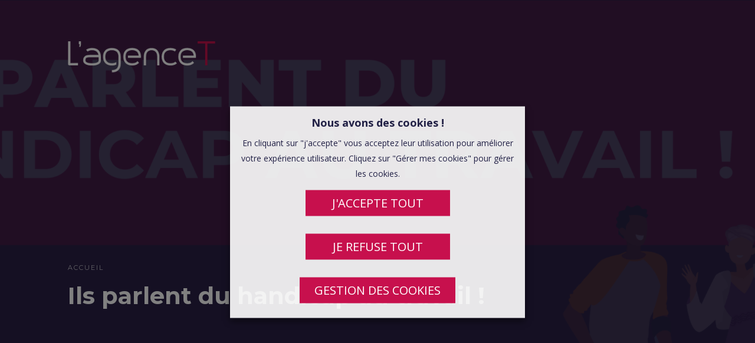

--- FILE ---
content_type: text/html; charset=UTF-8
request_url: https://www.agence-t.fr/articles_caches/ils-parlent-du-handicap-au-travail/
body_size: 32441
content:
<!doctype html>
<html lang="fr-FR">
<head>
    <meta charset="utf-8">
<link rel="dns-prefetch" href="//www.googletagmanager.com">
<link rel="dns-prefetch" href="//www.google-analytics.com">
<link rel="dns-prefetch" href="//fonts.googleapis.com">
<link rel="preconnect" href="https://fonts.googleapis.com" crossorigin>
<link rel="preconnect" href="https://fonts.gstatic.com/" crossorigin>

<title>Ils parlent du handicap au travail ! - L&#039;agenceT</title>
<link data-rocket-preload as="style" href="https://fonts.googleapis.com/css?family=Montserrat%3A300%2C400%2C700%7COpen%20Sans%3A300%2C400%2C600%2C700%7CDomine%3A400%2C700%7CRubik%3A900&#038;display=swap" rel="preload">
<link href="https://fonts.googleapis.com/css?family=Montserrat%3A300%2C400%2C700%7COpen%20Sans%3A300%2C400%2C600%2C700%7CDomine%3A400%2C700%7CRubik%3A900&#038;display=swap" media="print" onload="this.media=&#039;all&#039;" rel="stylesheet">
<noscript><link rel="stylesheet" href="https://fonts.googleapis.com/css?family=Montserrat%3A300%2C400%2C700%7COpen%20Sans%3A300%2C400%2C600%2C700%7CDomine%3A400%2C700%7CRubik%3A900&#038;display=swap"></noscript>
<meta name="description" content="">
<meta name="viewport" content="width=device-width">


<link rel="apple-touch-icon" sizes="180x180" href="https://www.agence-t.fr/app/themes/agence-t/assets/img/favicons/at/apple-touch-icon.png">
<link rel="icon" type="image/png" sizes="32x32" href="https://www.agence-t.fr/app/themes/agence-t/assets/img/favicons/at/favicon-32x32.png">
<link rel="icon" type="image/png" sizes="16x16" href="https://www.agence-t.fr/app/themes/agence-t/assets/img/favicons/at/favicon-16x16.png">
<link rel="manifest" href="https://www.agence-t.fr/app/themes/agence-t/assets/img/favicons/at/site.webmanifest">
<meta name="msapplication-TileColor" content="#000000">
<meta name="theme-color" content="#ffffff">
<meta name="apple-mobile-web-app-title" content="talenteo_2019">
<meta property="app:site_data:projectJsName" content="talenteo">
<meta property="app:site_data:sLanguage" content="fr">
<meta property="app:site_data:sDateFormat" content="dd/mm/yy">
<meta property="app:site_data:sRootPath" content="https://www.agence-t.fr/wp">

<meta name="format-detection" content="telephone=no">


<meta property="app:msg_data:defaultRequiredMsg" content="Ce champs est requis.">
<meta property="app:msg_data:defaultErrorMsg" content="Ce champs n'est pas valide.">
<meta property="app:msg_data:defaultPwdErrorMsg" content="Le mot de passe et le mot de passe de confirmation doivent correspondre.">


    <meta name='robots' content='noindex, follow' />
	<style>img:is([sizes="auto" i], [sizes^="auto," i]) { contain-intrinsic-size: 3000px 1500px }</style>
	
	<!-- This site is optimized with the Yoast SEO plugin v25.6 - https://yoast.com/wordpress/plugins/seo/ -->
	<meta property="og:locale" content="fr_FR" />
	<meta property="og:type" content="article" />
	<meta property="og:title" content="Ils parlent du handicap au travail ! - L&#039;agenceT" />
	<meta property="og:description" content="&nbsp; &nbsp;" />
	<meta property="og:url" content="https://www.agence-t.fr/articles_caches/ils-parlent-du-handicap-au-travail/" />
	<meta property="og:site_name" content="L&#039;agenceT" />
	<meta property="og:image" content="https://www.talenteo.fr/app/uploads/sites/3/2023/07/2.png" />
	<meta property="og:image:width" content="2500" />
	<meta property="og:image:height" content="920" />
	<meta property="og:image:type" content="image/png" />
	<meta name="twitter:card" content="summary_large_image" />
	<script type="application/ld+json" class="yoast-schema-graph">{"@context":"https://schema.org","@graph":[{"@type":"WebPage","@id":"https://www.agence-t.fr/articles_caches/ils-parlent-du-handicap-au-travail/","url":"https://www.agence-t.fr/articles_caches/ils-parlent-du-handicap-au-travail/","name":"Ils parlent du handicap au travail ! - L&#039;agenceT","isPartOf":{"@id":"https://www.agence-t.fr/#website"},"primaryImageOfPage":{"@id":"https://www.agence-t.fr/articles_caches/ils-parlent-du-handicap-au-travail/#primaryimage"},"image":{"@id":"https://www.agence-t.fr/articles_caches/ils-parlent-du-handicap-au-travail/#primaryimage"},"thumbnailUrl":"https://www.talenteo.fr/app/uploads/sites/3/2023/07/2.png","datePublished":"2023-10-27T15:20:57+00:00","breadcrumb":{"@id":"https://www.agence-t.fr/articles_caches/ils-parlent-du-handicap-au-travail/#breadcrumb"},"inLanguage":"fr-FR","potentialAction":[{"@type":"ReadAction","target":["https://www.agence-t.fr/articles_caches/ils-parlent-du-handicap-au-travail/"]}]},{"@type":"ImageObject","inLanguage":"fr-FR","@id":"https://www.agence-t.fr/articles_caches/ils-parlent-du-handicap-au-travail/#primaryimage","url":"https://www.talenteo.fr/app/uploads/sites/3/2023/07/2.png","contentUrl":"https://www.talenteo.fr/app/uploads/sites/3/2023/07/2.png","width":2500,"height":920},{"@type":"BreadcrumbList","@id":"https://www.agence-t.fr/articles_caches/ils-parlent-du-handicap-au-travail/#breadcrumb","itemListElement":[{"@type":"ListItem","position":1,"name":"Home","item":"https://www.agence-t.fr/"},{"@type":"ListItem","position":2,"name":"Ils parlent du handicap au travail !"}]},{"@type":"WebSite","@id":"https://www.agence-t.fr/#website","url":"https://www.agence-t.fr/","name":"L&#039;agenceT","description":"L&#039;agence digitale et évènementielle handicap et emploi.","potentialAction":[{"@type":"SearchAction","target":{"@type":"EntryPoint","urlTemplate":"https://www.agence-t.fr/?s={search_term_string}"},"query-input":{"@type":"PropertyValueSpecification","valueRequired":true,"valueName":"search_term_string"}}],"inLanguage":"fr-FR"}]}</script>
	<!-- / Yoast SEO plugin. -->


<link rel='dns-prefetch' href='//www.talenteo.fr' />
<link rel='dns-prefetch' href='//unpkg.com' />
<link rel='dns-prefetch' href='//cdnjs.cloudflare.com' />
<link rel='dns-prefetch' href='//fonts.googleapis.com' />
<link href='https://fonts.gstatic.com' crossorigin rel='preconnect' />
<link rel='stylesheet' id='dashicons-css' href='https://www.agence-t.fr/wp/wp-includes/css/dashicons.min.css?ver=6.8.2' type='text/css' media='all' />
<link rel='stylesheet' id='post-views-counter-frontend-css' href='https://www.talenteo.fr/app/plugins/post-views-counter/css/frontend.min.css?ver=1.5.5' type='text/css' media='all' />
<style id='wp-emoji-styles-inline-css' type='text/css'>

	img.wp-smiley, img.emoji {
		display: inline !important;
		border: none !important;
		box-shadow: none !important;
		height: 1em !important;
		width: 1em !important;
		margin: 0 0.07em !important;
		vertical-align: -0.1em !important;
		background: none !important;
		padding: 0 !important;
	}
</style>
<link rel='stylesheet' id='wp-block-library-css' href='https://www.agence-t.fr/wp/wp-includes/css/dist/block-library/style.min.css?ver=6.8.2' type='text/css' media='all' />
<style id='classic-theme-styles-inline-css' type='text/css'>
/*! This file is auto-generated */
.wp-block-button__link{color:#fff;background-color:#32373c;border-radius:9999px;box-shadow:none;text-decoration:none;padding:calc(.667em + 2px) calc(1.333em + 2px);font-size:1.125em}.wp-block-file__button{background:#32373c;color:#fff;text-decoration:none}
</style>
<style id='qsm-quiz-style-inline-css' type='text/css'>


</style>
<style id='global-styles-inline-css' type='text/css'>
:root{--wp--preset--aspect-ratio--square: 1;--wp--preset--aspect-ratio--4-3: 4/3;--wp--preset--aspect-ratio--3-4: 3/4;--wp--preset--aspect-ratio--3-2: 3/2;--wp--preset--aspect-ratio--2-3: 2/3;--wp--preset--aspect-ratio--16-9: 16/9;--wp--preset--aspect-ratio--9-16: 9/16;--wp--preset--color--black: #000000;--wp--preset--color--cyan-bluish-gray: #abb8c3;--wp--preset--color--white: #ffffff;--wp--preset--color--pale-pink: #f78da7;--wp--preset--color--vivid-red: #cf2e2e;--wp--preset--color--luminous-vivid-orange: #ff6900;--wp--preset--color--luminous-vivid-amber: #fcb900;--wp--preset--color--light-green-cyan: #7bdcb5;--wp--preset--color--vivid-green-cyan: #00d084;--wp--preset--color--pale-cyan-blue: #8ed1fc;--wp--preset--color--vivid-cyan-blue: #0693e3;--wp--preset--color--vivid-purple: #9b51e0;--wp--preset--gradient--vivid-cyan-blue-to-vivid-purple: linear-gradient(135deg,rgba(6,147,227,1) 0%,rgb(155,81,224) 100%);--wp--preset--gradient--light-green-cyan-to-vivid-green-cyan: linear-gradient(135deg,rgb(122,220,180) 0%,rgb(0,208,130) 100%);--wp--preset--gradient--luminous-vivid-amber-to-luminous-vivid-orange: linear-gradient(135deg,rgba(252,185,0,1) 0%,rgba(255,105,0,1) 100%);--wp--preset--gradient--luminous-vivid-orange-to-vivid-red: linear-gradient(135deg,rgba(255,105,0,1) 0%,rgb(207,46,46) 100%);--wp--preset--gradient--very-light-gray-to-cyan-bluish-gray: linear-gradient(135deg,rgb(238,238,238) 0%,rgb(169,184,195) 100%);--wp--preset--gradient--cool-to-warm-spectrum: linear-gradient(135deg,rgb(74,234,220) 0%,rgb(151,120,209) 20%,rgb(207,42,186) 40%,rgb(238,44,130) 60%,rgb(251,105,98) 80%,rgb(254,248,76) 100%);--wp--preset--gradient--blush-light-purple: linear-gradient(135deg,rgb(255,206,236) 0%,rgb(152,150,240) 100%);--wp--preset--gradient--blush-bordeaux: linear-gradient(135deg,rgb(254,205,165) 0%,rgb(254,45,45) 50%,rgb(107,0,62) 100%);--wp--preset--gradient--luminous-dusk: linear-gradient(135deg,rgb(255,203,112) 0%,rgb(199,81,192) 50%,rgb(65,88,208) 100%);--wp--preset--gradient--pale-ocean: linear-gradient(135deg,rgb(255,245,203) 0%,rgb(182,227,212) 50%,rgb(51,167,181) 100%);--wp--preset--gradient--electric-grass: linear-gradient(135deg,rgb(202,248,128) 0%,rgb(113,206,126) 100%);--wp--preset--gradient--midnight: linear-gradient(135deg,rgb(2,3,129) 0%,rgb(40,116,252) 100%);--wp--preset--font-size--small: 13px;--wp--preset--font-size--medium: 20px;--wp--preset--font-size--large: 36px;--wp--preset--font-size--x-large: 42px;--wp--preset--spacing--20: 0.44rem;--wp--preset--spacing--30: 0.67rem;--wp--preset--spacing--40: 1rem;--wp--preset--spacing--50: 1.5rem;--wp--preset--spacing--60: 2.25rem;--wp--preset--spacing--70: 3.38rem;--wp--preset--spacing--80: 5.06rem;--wp--preset--shadow--natural: 6px 6px 9px rgba(0, 0, 0, 0.2);--wp--preset--shadow--deep: 12px 12px 50px rgba(0, 0, 0, 0.4);--wp--preset--shadow--sharp: 6px 6px 0px rgba(0, 0, 0, 0.2);--wp--preset--shadow--outlined: 6px 6px 0px -3px rgba(255, 255, 255, 1), 6px 6px rgba(0, 0, 0, 1);--wp--preset--shadow--crisp: 6px 6px 0px rgba(0, 0, 0, 1);}:where(.is-layout-flex){gap: 0.5em;}:where(.is-layout-grid){gap: 0.5em;}body .is-layout-flex{display: flex;}.is-layout-flex{flex-wrap: wrap;align-items: center;}.is-layout-flex > :is(*, div){margin: 0;}body .is-layout-grid{display: grid;}.is-layout-grid > :is(*, div){margin: 0;}:where(.wp-block-columns.is-layout-flex){gap: 2em;}:where(.wp-block-columns.is-layout-grid){gap: 2em;}:where(.wp-block-post-template.is-layout-flex){gap: 1.25em;}:where(.wp-block-post-template.is-layout-grid){gap: 1.25em;}.has-black-color{color: var(--wp--preset--color--black) !important;}.has-cyan-bluish-gray-color{color: var(--wp--preset--color--cyan-bluish-gray) !important;}.has-white-color{color: var(--wp--preset--color--white) !important;}.has-pale-pink-color{color: var(--wp--preset--color--pale-pink) !important;}.has-vivid-red-color{color: var(--wp--preset--color--vivid-red) !important;}.has-luminous-vivid-orange-color{color: var(--wp--preset--color--luminous-vivid-orange) !important;}.has-luminous-vivid-amber-color{color: var(--wp--preset--color--luminous-vivid-amber) !important;}.has-light-green-cyan-color{color: var(--wp--preset--color--light-green-cyan) !important;}.has-vivid-green-cyan-color{color: var(--wp--preset--color--vivid-green-cyan) !important;}.has-pale-cyan-blue-color{color: var(--wp--preset--color--pale-cyan-blue) !important;}.has-vivid-cyan-blue-color{color: var(--wp--preset--color--vivid-cyan-blue) !important;}.has-vivid-purple-color{color: var(--wp--preset--color--vivid-purple) !important;}.has-black-background-color{background-color: var(--wp--preset--color--black) !important;}.has-cyan-bluish-gray-background-color{background-color: var(--wp--preset--color--cyan-bluish-gray) !important;}.has-white-background-color{background-color: var(--wp--preset--color--white) !important;}.has-pale-pink-background-color{background-color: var(--wp--preset--color--pale-pink) !important;}.has-vivid-red-background-color{background-color: var(--wp--preset--color--vivid-red) !important;}.has-luminous-vivid-orange-background-color{background-color: var(--wp--preset--color--luminous-vivid-orange) !important;}.has-luminous-vivid-amber-background-color{background-color: var(--wp--preset--color--luminous-vivid-amber) !important;}.has-light-green-cyan-background-color{background-color: var(--wp--preset--color--light-green-cyan) !important;}.has-vivid-green-cyan-background-color{background-color: var(--wp--preset--color--vivid-green-cyan) !important;}.has-pale-cyan-blue-background-color{background-color: var(--wp--preset--color--pale-cyan-blue) !important;}.has-vivid-cyan-blue-background-color{background-color: var(--wp--preset--color--vivid-cyan-blue) !important;}.has-vivid-purple-background-color{background-color: var(--wp--preset--color--vivid-purple) !important;}.has-black-border-color{border-color: var(--wp--preset--color--black) !important;}.has-cyan-bluish-gray-border-color{border-color: var(--wp--preset--color--cyan-bluish-gray) !important;}.has-white-border-color{border-color: var(--wp--preset--color--white) !important;}.has-pale-pink-border-color{border-color: var(--wp--preset--color--pale-pink) !important;}.has-vivid-red-border-color{border-color: var(--wp--preset--color--vivid-red) !important;}.has-luminous-vivid-orange-border-color{border-color: var(--wp--preset--color--luminous-vivid-orange) !important;}.has-luminous-vivid-amber-border-color{border-color: var(--wp--preset--color--luminous-vivid-amber) !important;}.has-light-green-cyan-border-color{border-color: var(--wp--preset--color--light-green-cyan) !important;}.has-vivid-green-cyan-border-color{border-color: var(--wp--preset--color--vivid-green-cyan) !important;}.has-pale-cyan-blue-border-color{border-color: var(--wp--preset--color--pale-cyan-blue) !important;}.has-vivid-cyan-blue-border-color{border-color: var(--wp--preset--color--vivid-cyan-blue) !important;}.has-vivid-purple-border-color{border-color: var(--wp--preset--color--vivid-purple) !important;}.has-vivid-cyan-blue-to-vivid-purple-gradient-background{background: var(--wp--preset--gradient--vivid-cyan-blue-to-vivid-purple) !important;}.has-light-green-cyan-to-vivid-green-cyan-gradient-background{background: var(--wp--preset--gradient--light-green-cyan-to-vivid-green-cyan) !important;}.has-luminous-vivid-amber-to-luminous-vivid-orange-gradient-background{background: var(--wp--preset--gradient--luminous-vivid-amber-to-luminous-vivid-orange) !important;}.has-luminous-vivid-orange-to-vivid-red-gradient-background{background: var(--wp--preset--gradient--luminous-vivid-orange-to-vivid-red) !important;}.has-very-light-gray-to-cyan-bluish-gray-gradient-background{background: var(--wp--preset--gradient--very-light-gray-to-cyan-bluish-gray) !important;}.has-cool-to-warm-spectrum-gradient-background{background: var(--wp--preset--gradient--cool-to-warm-spectrum) !important;}.has-blush-light-purple-gradient-background{background: var(--wp--preset--gradient--blush-light-purple) !important;}.has-blush-bordeaux-gradient-background{background: var(--wp--preset--gradient--blush-bordeaux) !important;}.has-luminous-dusk-gradient-background{background: var(--wp--preset--gradient--luminous-dusk) !important;}.has-pale-ocean-gradient-background{background: var(--wp--preset--gradient--pale-ocean) !important;}.has-electric-grass-gradient-background{background: var(--wp--preset--gradient--electric-grass) !important;}.has-midnight-gradient-background{background: var(--wp--preset--gradient--midnight) !important;}.has-small-font-size{font-size: var(--wp--preset--font-size--small) !important;}.has-medium-font-size{font-size: var(--wp--preset--font-size--medium) !important;}.has-large-font-size{font-size: var(--wp--preset--font-size--large) !important;}.has-x-large-font-size{font-size: var(--wp--preset--font-size--x-large) !important;}
:where(.wp-block-post-template.is-layout-flex){gap: 1.25em;}:where(.wp-block-post-template.is-layout-grid){gap: 1.25em;}
:where(.wp-block-columns.is-layout-flex){gap: 2em;}:where(.wp-block-columns.is-layout-grid){gap: 2em;}
:root :where(.wp-block-pullquote){font-size: 1.5em;line-height: 1.6;}
</style>
<link rel='stylesheet' id='quiz-maker-css' href='https://www.agence-t.fr/app/plugins/quiz-maker/public/css/quiz-maker-public.css?ver=8.8.3' type='text/css' media='all' />
<link rel='stylesheet' id='wp-polls-css' href='https://www.agence-t.fr/app/plugins/wp-polls/polls-css.css?ver=2.77.3' type='text/css' media='all' />
<style id='wp-polls-inline-css' type='text/css'>
.wp-polls .pollbar {
	margin: 1px;
	font-size: 6px;
	line-height: 8px;
	height: 8px;
	background: #3dcd58;
	border: 1px solid #3dcd58;
}

</style>

<link rel='stylesheet' id='main-style-css' href='https://www.talenteo.fr/app/themes/agence-t/assets/css/at/styles_talenteo_at.min.css?ver=6.8.2' type='text/css' media='all' />
<link rel='stylesheet' id='cookie-law-info-css' href='https://www.agence-t.fr/app/plugins/webtoffee-gdpr-cookie-consent/public/css/cookie-law-info-public.css?ver=2.6.5' type='text/css' media='all' />
<link rel='stylesheet' id='cookie-law-info-gdpr-css' href='https://www.agence-t.fr/app/plugins/webtoffee-gdpr-cookie-consent/public/css/cookie-law-info-gdpr.css?ver=2.6.5' type='text/css' media='all' />
<style id='cookie-law-info-gdpr-inline-css' type='text/css'>
.cli-modal-content, .cli-tab-content { background-color: #ffffff; }.cli-privacy-content-text, .cli-modal .cli-modal-dialog, .cli-tab-container p, a.cli-privacy-readmore { color: #000000; }.cli-tab-header { background-color: #f2f2f2; }.cli-tab-header, .cli-tab-header a.cli-nav-link,span.cli-necessary-caption,.cli-switch .cli-slider:after { color: #000000; }.cli-switch .cli-slider:before { background-color: #ffffff; }.cli-switch input:checked + .cli-slider:before { background-color: #ffffff; }.cli-switch .cli-slider { background-color: #e3e1e8; }.cli-switch input:checked + .cli-slider { background-color: #28a745; }.cli-modal-close svg { fill: #000000; }.cli-tab-footer .wt-cli-privacy-accept-all-btn { background-color: #00acad; color: #ffffff}.cli-tab-footer .wt-cli-privacy-accept-btn { background-color: #00acad; color: #ffffff}.cli-tab-header a:before{ border-right: 1px solid #000000; border-bottom: 1px solid #000000; }
</style>
<link rel='stylesheet' id='wp_mailjet_form_builder_widget-widget-front-styles-css' href='https://www.agence-t.fr/app/plugins/mailjet-for-wordpress/src/widgetformbuilder/css/front-widget.css?ver=6.1.5' type='text/css' media='all' />
<script type="text/javascript" id="post-views-counter-frontend-js-before">
/* <![CDATA[ */
var pvcArgsFrontend = {"mode":"js","postID":5661,"requestURL":"https:\/\/www.agence-t.fr\/wp\/wp-admin\/admin-ajax.php","nonce":"0e5b296754","dataStorage":"cookies","multisite":3,"path":"\/","domain":""};
/* ]]> */
</script>
<script type="text/javascript" src="https://www.talenteo.fr/app/plugins/post-views-counter/js/frontend.min.js?ver=1.5.5" id="post-views-counter-frontend-js"></script>
<script type="text/javascript" id="post-views-counter-pro-frontend-js-before">
/* <![CDATA[ */
var pvcpArgsFrontend = {"mode":"js","content":{"type":"","subtype":"","data":""},"contentActive":false,"requestURL":"https:\/\/www.agence-t.fr\/wp\/wp-admin\/admin-ajax.php","nonce":"b9fc65bcdd","dataStorage":"cookies","multisite":3,"path":"\/","domain":"","adminAjax":"https:\/\/www.agence-t.fr\/wp\/wp-admin\/admin-ajax.php","nonceCount":"c595f8be07"};
/* ]]> */
</script>
<script type="text/javascript" src="https://www.talenteo.fr/app/plugins/post-views-counter-pro/js/frontend.min.js?ver=1.5.4" id="post-views-counter-pro-frontend-js"></script>
<script type="text/javascript" src="https://www.talenteo.fr/app/themes/agence-t/assets/js/libs/jquery.min.js" id="jquery-js"></script>
<script type="text/javascript" id="cookie-law-info-js-extra">
/* <![CDATA[ */
var Cli_Data = {"nn_cookie_ids":["Addthis social widget","Sharethis social widget","Soundcloud player embed","Slideshare embed","Pinterest widget","Facebook Pixel Scripts","Google maps embed","Youtube player embed","Twitter social widget","Linkedin social widget","Instagram embed","Vimeo player embed","gtag"],"non_necessary_cookies":{"non-necessary":["gtag"],"vimeo-embed":["Vimeo player embed"],"youtube-embed":["Youtube player embed"],"twitter-social-widget":["Twitter social widget"],"linkedin-social-widget":["Linkedin social widget"],"instagram-embed":["Instagram embed"],"pinterest-widget":["Pinterest widget"],"facebook-pixel-scripts":["Facebook Pixel Scripts"],"google-maps-embed":["Google maps embed"],"addthis-social-widget":["Addthis social widget"],"sharethis-social-widget":["Sharethis social widget"],"soundcloud-player-embed":["Soundcloud player embed"],"slideshare-embed":["Slideshare embed"]},"cookielist":{"necessary":{"id":45,"status":true,"priority":0,"title":"Cookies techniques fonctionnels","strict":true,"default_state":true,"ccpa_optout":false,"loadonstart":false},"non-necessary":{"id":46,"status":true,"priority":0,"title":"Cookies de performance","strict":false,"default_state":true,"ccpa_optout":false,"loadonstart":false},"vimeo-embed":{"id":84,"status":true,"priority":0,"title":"vimeo","strict":false,"default_state":false,"ccpa_optout":false,"loadonstart":false},"youtube-embed":{"id":85,"status":true,"priority":0,"title":"youtube","strict":false,"default_state":false,"ccpa_optout":false,"loadonstart":false},"twitter-social-widget":{"id":86,"status":true,"priority":0,"title":"twitter social widget","strict":false,"default_state":false,"ccpa_optout":false,"loadonstart":false},"linkedin-social-widget":{"id":87,"status":true,"priority":0,"title":"linkedin social widget","strict":false,"default_state":false,"ccpa_optout":false,"loadonstart":false},"instagram-embed":{"id":88,"status":true,"priority":0,"title":"instagram","strict":false,"default_state":false,"ccpa_optout":false,"loadonstart":false},"pinterest-widget":{"id":89,"status":true,"priority":0,"title":"pinterest widget","strict":false,"default_state":false,"ccpa_optout":false,"loadonstart":false},"facebook-pixel-scripts":{"id":90,"status":true,"priority":0,"title":"facebook pixel","strict":false,"default_state":false,"ccpa_optout":false,"loadonstart":false},"google-maps-embed":{"id":91,"status":true,"priority":0,"title":"google maps","strict":false,"default_state":false,"ccpa_optout":false,"loadonstart":false},"addthis-social-widget":{"id":92,"status":true,"priority":0,"title":"addthis-social-widget","strict":false,"default_state":false,"ccpa_optout":false,"loadonstart":false},"sharethis-social-widget":{"id":93,"status":true,"priority":0,"title":"sharethis social widget","strict":false,"default_state":false,"ccpa_optout":false,"loadonstart":false},"soundcloud-player-embed":{"id":94,"status":true,"priority":0,"title":"soundcloud player","strict":false,"default_state":false,"ccpa_optout":false,"loadonstart":false},"slideshare-embed":{"id":95,"status":true,"priority":0,"title":"slideshare","strict":false,"default_state":false,"ccpa_optout":false,"loadonstart":false}},"ajax_url":"https:\/\/www.agence-t.fr\/wp\/wp-admin\/admin-ajax.php","current_lang":"fr","security":"14eb161473","eu_countries":["GB"],"geoIP":"disabled","use_custom_geolocation_api":"","custom_geolocation_api":"https:\/\/geoip.cookieyes.com\/geoip\/checker\/result.php","consentVersion":"1","strictlyEnabled":["necessary","obligatoire"],"cookieDomain":"","privacy_length":"250","ccpaEnabled":"","ccpaRegionBased":"","ccpaBarEnabled":"","ccpaType":"gdpr","triggerDomRefresh":"","secure_cookies":""};
var log_object = {"ajax_url":"https:\/\/www.agence-t.fr\/wp\/wp-admin\/admin-ajax.php"};
/* ]]> */
</script>
<script type="text/javascript" src="https://www.agence-t.fr/app/plugins/webtoffee-gdpr-cookie-consent/public/js/cookie-law-info-public.js?ver=2.6.5" id="cookie-law-info-js"></script>
<link rel="https://api.w.org/" href="https://www.agence-t.fr/wp-json/" /><link rel="alternate" title="JSON" type="application/json" href="https://www.agence-t.fr/wp-json/wp/v2/articles_caches/5661" /><link rel="EditURI" type="application/rsd+xml" title="RSD" href="https://www.agence-t.fr/wp/xmlrpc.php?rsd" />
<meta name="generator" content="WordPress 6.8.2" />
<link rel='shortlink' href='https://www.agence-t.fr/?p=5661' />
<link rel="alternate" title="oEmbed (JSON)" type="application/json+oembed" href="https://www.agence-t.fr/wp-json/oembed/1.0/embed?url=https%3A%2F%2Fwww.agence-t.fr%2Farticles_caches%2Fils-parlent-du-handicap-au-travail%2F" />
<link rel="alternate" title="oEmbed (XML)" type="text/xml+oembed" href="https://www.agence-t.fr/wp-json/oembed/1.0/embed?url=https%3A%2F%2Fwww.agence-t.fr%2Farticles_caches%2Fils-parlent-du-handicap-au-travail%2F&#038;format=xml" />
<!-- Global site tag (gtag.js) - Google Analytics -->
<script type="text/plain" data-cli-class="cli-blocker-script"  data-cli-category="non-necessary" data-cli-script-type="non-necessary" data-cli-block="true" data-cli-block-if-ccpa-optout="false" data-cli-element-position="head" async src="https://www.googletagmanager.com/gtag/js?id=UA-140085646-1"></script>
<script type="text/plain" data-cli-class="cli-blocker-script"  data-cli-category="non-necessary" data-cli-script-type="non-necessary" data-cli-block="true" data-cli-block-if-ccpa-optout="false" data-cli-element-position="head">
 window.dataLayer = window.dataLayer || [];
 function gtag(){dataLayer.push(arguments);}
 gtag('js', new Date());

 gtag('config', 'UA-140085646-1');
</script>		<style type="text/css" id="wp-custom-css">
			.wq-quiz.wq-skin-flat .wq_quizForceActionCtr {
	float: none !important
}

.wq-force-action-container {
	color: black;
}

.text-section img {
	height: auto;
}

.wq_retakeQuizBtn, .wq-force-login button, .wq_singleQuestionWrapper .wq_continue button, .wq_triviaQuizTimerInfoCtr button, .wq-pay-locker button, .wq_quizEmailCtr form button {
	background-color:  #8bc34a;
}

.wq_quizProgressBar > span {
	background-color:  #8bc34a;
}

li.gchoice {
	display:initial !important;
}		</style>
		
<meta name="generator" content="WP Rocket 3.19.3" data-wpr-features="wpr_desktop" /></head>
<body class="wp-singular articles_caches-template-default single single-articles_caches postid-5661 wp-theme-agence-t at edito-page">
<div data-rocket-location-hash="e30f354a3ea2cda917bb49a51b216a17" id="body">
    <a id="anchor-body" tabindex="-1"></a>
                              

        <main data-rocket-location-hash="0d5111429a2712d4d21227a0b5fee636" role="main">
            <div data-rocket-location-hash="af4229cf61ee3a0e82c5ee465725de94" id="main-content" class="main-content no-margin-left">
                    <div class="bg-img">
        <img src="https://www.talenteo.fr/app/uploads/sites/3/2023/07/2-2000x950-c-default.png" alt="">
    </div>

    <div class="scroll-content">

            
<section class="scroll-section" id="scroll-section-1">
    <a href="https://www.agence-t.fr" class="logo-at" data-aos="zoom-out" data-aos-delay="1500">
        <img src="https://www.talenteo.fr/app/uploads/sites/3/2019/02/logo-at.svg" alt="L'agence T by Talenteo">
        <span class="auto-type" data-typetext='["By Talentéo"]' data-typeinterval="6000" data-typedelay="3000"></span>
    </a>
    <div class="tagline">
        <ol class="c-breadcrumb" aria-label="breadcrumb" role="navigation" itemscope
            itemtype="http://schema.org/BreadcrumbList" data-aos="fade-right" data-aos-delay="550">

            <!-- Breadcrumb NavXT 7.4.1 -->
<li><a property="item" typeof="WebPage" title="Go to L&#039;agenceT." href="https://www.agence-t.fr" class="home"><span property="name">Accueil</span></a><meta property="position" content="1"></li>

        </ol>

        <p class="" data-aos="fade-right" data-aos-delay="750">
            Ils parlent du handicap au travail&nbsp;!
        </p>

        <p class="h-margin-top-30" data-aos="fade-right" data-aos-delay="950">
                            <a class="link-anchor js-scroll-anchor js-inner-anchor"
                   href="#contenu">
                </a>
            
        </p>
    </div>
</section>

        <section class="scroll-section tall-section h-bg-white" id="contenu">
            <div class="inner-wrap">

                <div class="h-bg" id="anchor3">
                    <div class="inner-wrap">
                        <h2 class="at-title-1 pitch-title">Ils parlent du handicap au travail&nbsp;!</h2>

                        <div class="text-section as--border">
                            <p class="chapo">
                                
                            </p>

                            <div id="start"><img loading="lazy" decoding="async" class="aligncenter size-large wp-image-5656" src="https://www.talenteo.fr/app/uploads/sites/3/2023/07/2-1024x377.png" alt="" width="1024" height="377" srcset="https://www.talenteo.fr/app/uploads/sites/3/2023/07/2-1024x377.png 1024w, https://www.talenteo.fr/app/uploads/sites/3/2023/07/2-300x110.png 300w, https://www.talenteo.fr/app/uploads/sites/3/2023/07/2-768x283.png 768w, https://www.talenteo.fr/app/uploads/sites/3/2023/07/2-1536x565.png 1536w, https://www.talenteo.fr/app/uploads/sites/3/2023/07/2-2048x754.png 2048w, https://www.talenteo.fr/app/uploads/sites/3/2023/07/2-220x81.png 220w, https://www.talenteo.fr/app/uploads/sites/3/2023/07/2-110x40.png 110w" sizes="auto, (max-width: 1024px) 100vw, 1024px" /></div>
<p>&nbsp;</p>
<p><strong><div class='ays-quiz-wrap'>
            <div class='ays-quiz-container ays_quiz_elegant_dark   '
                 data-quest-effect='shake' 
                 data-hide-bg-image='false'
                 id='ays-quiz-container-101'>
                <div class='ays-live-bar-wrap '><div class='ays-live-bar-fill ' style='width: 0%;'><span><span class='ays-live-bar-percent ays-live-bar-count'></span>/5</span></div></div>
                
                <div class='ays-questions-container'>
                    <div class='ays-quiz-some-items-icons-wrap'></div>
                    <div class='ays_quiz_reports'><div class='ays_quiz_rete_avg'>
                <div class='for_quiz_rate_avg ui star rating' data-rating='0' data-max-rating='5'></div>
                <span>0 votes, 0 avg</span>
            </div> <span class='ays_quizn_ancnoxneri_qanak'><i class='ays_fa ays_fa_users'></i> 6</span></div>
                    
                    
                    <form 
                        action='' 
                        method='post' 
                        autocomplete='off'
                        id='ays_finish_quiz_101' 
                        class='ays-quiz-form enable_correction enable_questions_result '
                    >
            <input type='hidden' value='grid' class='answer_view_class'>
            <input type='hidden' value='list' class='answer_view_class_mobile'>
            <input type='hidden' value='' class='ays_qm_enable_arrows'>
            <div class='step active-step'>
                <div class='ays-abs-fs ays-start-page'>
                    
                    
                    
                    <div class='ays-fs-subtitle'><p class="text-build-content" data-testid="AYlHoYnZ8GclAJE9Mw0Jb"><span style="color: #ffffff;">Aujourd'hui, nous vous proposons de découvrir ces personnalités</span><br />
<span style="color: #ffffff;">qui ont choisi de <strong>parler du handicap au travail... de manière décomplexée !</strong> </span></p>
<p class="text-build-content" data-testid="AYlHoYnZ8GclAJE9Mw0Jb"><span style="color: #ffffff;"><strong>Du cinéma, à la littérature, en passant par l'humour...</strong></span><br />
<span style="color: #ffffff;">qu'elles soient, ou non, concernées par un handicap, elles ont fait le choix</span><br />
<span style="color: #ffffff;">d'<strong>en parler au travers de leur activité</strong><strong>.</strong></span></p>
<p class="text-build-content" data-testid="AYlHoYnZ8GclAJE9Mw0Jb"><span style="color: #ffffff;">Focus sur ces talents moteurs du changement et de l'inclusion !</span></p>
</div>
                    <input type='hidden' name='ays_quiz_id' value='101'/>
                    <input type='hidden' name='ays_quiz_curent_page_link' class='ays-quiz-curent-page-link' value='https://www.agence-t.fr/articles_caches/ils-parlent-du-handicap-au-travail/'/>
                    <input type='hidden' name='ays_quiz_questions' value='19,207,17,269,126'>
                    
                    <div class='ays_buttons_div'>
                        <input type='button'   name='next' class='ays_next start_button action-button ' value='Démarrer' data-enable-leave-page="false" />
                        
                    </div>
                    
                    
                    
                </div>
            </div><div class='step' data-role='info-form'>
                    <div class='ays-abs-fs ays-start-page information_form'>
                    <div class='ays-form-title'><p><strong>Avant de commencer, dites nous en plus sur vous !</strong></p>
</div>
                        <label for='ays_form_field_ays_user_name_101'>Nom</label><input id='ays_form_field_ays_user_name_101' type='text' class='ays_quiz_form_input ays_animated_x5ms ' name='ays_user_name' placeholder='Nom' required/><input id='ays_form_field_ays_user_phone_101' type='hidden' class='ays_quiz_form_input ays_animated_x5ms ' name='ays_user_phone' placeholder='Numéro de téléphone' /><label for='ays_form_field_quiz_attr_5_101'>Prénom</label><input id='ays_form_field_quiz_attr_5_101' type='text' class='ays_quiz_form_input ays_animated_x5ms ' name='quiz_attr_5' placeholder='Prénom' required/><label for='ays_form_field_quiz_attr_49_101'>Votre entreprise</label><input id='ays_form_field_quiz_attr_49_101' type='text' class='ays_quiz_form_input ays_animated_x5ms ' name='quiz_attr_49' placeholder='Votre entreprise' required/><label for='ays_form_field_ays_user_email_101'>Email</label><input id='ays_form_field_ays_user_email_101' type='text' class='ays_quiz_form_input ays_animated_x5ms ' name='ays_user_email' placeholder='Email' required/><div class='ays_checkbox_for_label'><label class='ays_for_checkbox' required>Je transmets les données renseignées dans ce formulaire à L&#039;agenceT by Talentéo pour participer au challenge.<input type='checkbox' class='ays_quiz_form_input ays_animated_x5ms' value='on' name='quiz_attr_48' required/ ></label><span class='ays_checkbox_for_span'>Les informations personnelles recueillies sont destinées exclusivement à L'agenceT by Talentéo pour l'organisation de ce quiz. L'agenceT by Talentéo ne cède pas vos données à un tiers à des fins commerciales. Conformément au Règlement Européen Général sur la Protection des Données (RGPD), vous disposez d'un droit d’accès, de rectification, de suppression ou de portabilité de vos données personnelles. Pour l'exercice de vos droits, contactez-nous à l'adresse suivante : dpo@talenteo.fr.</span></div>
                        <div class='ays_buttons_div'>
                            <i class='ays_fa ays_fa_arrow_right ays_next action-button ays_arrow ays_next_arrow ays_display_none'></i>
                            <input type='button' name='next' class='ays_next action-button  ' value='Suivant' />
                        </div>
                    </div>
                  </div><div class='step  '
                        data-question-id='19'
                        data-type='radio'
                        data-required='false'>
                        
                        
                        <p class='ays-question-counter animated'>1 / 5</p>
                        <p class='ays_user_points_container'></p>
                        
                        <div class='ays-abs-fs'>
                            
                            
                            
                            
                            <div class='ays_quiz_question'>
                                <h3>Pour quel handicap Molière et Winston Churchill auraient-ils pu bénéficier du statut d’une RQTH ?</h3>

                            </div>
                            
                            <div class='ays-quiz-answers ays_grid_view_container  '>
            <div class='ays-field ays_grid_view_item ' >
                <input type='hidden' name='ays_answer_correct[]' value='0'/>

                <input type='radio' name='ays_questions[ays-question-19]' id='ays-answer-67-101' value='67'/>

                    <label for='ays-answer-67-101' class='  ays_position_initial  '>
                        Bégaiement
                    </label>
                    <label for='ays-answer-67-101' class='ays_answer_image ays_answer_image_class ays_empty_before_content'></label>
            </div>
            <div class='ays-field ays_grid_view_item ' >
                <input type='hidden' name='ays_answer_correct[]' value='0'/>

                <input type='radio' name='ays_questions[ays-question-19]' id='ays-answer-68-101' value='68'/>

                    <label for='ays-answer-68-101' class='  ays_position_initial  '>
                        Malentendant
                    </label>
                    <label for='ays-answer-68-101' class='ays_answer_image ays_answer_image_class ays_empty_before_content'></label>
            </div>
            <div class='ays-field ays_grid_view_item ' >
                <input type='hidden' name='ays_answer_correct[]' value='0'/>

                <input type='radio' name='ays_questions[ays-question-19]' id='ays-answer-69-101' value='69'/>

                    <label for='ays-answer-69-101' class='  ays_position_initial  '>
                        Aveugle
                    </label>
                    <label for='ays-answer-69-101' class='ays_answer_image ays_answer_image_class ays_empty_before_content'></label>
            </div><script>
            if(typeof window.quizOptions_101 === 'undefined'){
                window.quizOptions_101 = [];
            }
            window.quizOptions_101['19'] = 'eyJxdWVzdGlvbl9hbnN3ZXIiOnsiNjciOiIxIiwiNjgiOiIwIiwiNjkiOiIwIn19';</script></div>
                            
                            
                            <div class='ays_buttons_div'><i class="ays_fa ays_fa_arrow_left ays_previous action-button ays_arrow  ays_display_none"></i>
                        <input type='button' name='next' class='ays_previous action-button  ' value='Prev' /><i class='ays_display_none ays_fa ays_fa_flag_checkered ays_early_finish action-button ays_arrow '></i><input type='button' name='next' class=' ays_early_finish action-button ' value='Terminer'/><i class="ays_fa ays_fa_arrow_right ays_next action-button ays_arrow ays_next_arrow  ays_display_none"></i>
                        <input type='button' name='next' class='ays_next action-button  ' value='Suivant' /></div>
                            
                            <div class='wrong_answer_text ' style='display:none'>
                                <p>Le bégaiement touche 1 % de la population en France comme dans le monde. 10 % d'entre eux souffrent de bégaiement sévère. Dans 80 % des cas, il apparaît chez l'enfant qui commence à parler (entre 2 et 5 ans).</p>

                            </div>
                            <div class='right_answer_text ' style='display:none'>
                                <p>Le bégaiement touche 1 % de la population en France comme dans le monde. 10 % d'entre eux souffrent de bégaiement sévère. Dans 80 % des cas, il apparaît chez l'enfant qui commence à parler (entre 2 et 5 ans).</p>

                            </div>
                            <div class='ays_questtion_explanation' style='display:none'>
                                <p>Le bégaiement touche 1 % de la population en France comme dans le monde. 10 % d'entre eux souffrent de bégaiement sévère. Dans 80 % des cas, il apparaît chez l'enfant qui commence à parler (entre 2 et 5 ans).</p>

                            </div>
                            <div class='ays-quiz-additonal-box'>
                                
                                
                            </div>   
                            
                            
                        </div>
                    </div><div class='step  '
                        data-question-id='207'
                        data-type='radio'
                        data-required='false'>
                        
                        
                        <p class='ays-question-counter animated'>2 / 5</p>
                        <p class='ays_user_points_container'></p>
                        
                        <div class='ays-abs-fs'>
                            
                            
                            
                            
                            <div class='ays_quiz_question'>
                                <h3>Quelle est la particularité du chef Grégory Cuilleron ?</h3>

                            </div>
                            
                            <div class='ays-quiz-answers ays_grid_view_container  '>
            <div class='ays-field ays_grid_view_item ' >
                <input type='hidden' name='ays_answer_correct[]' value='0'/>

                <input type='radio' name='ays_questions[ays-question-207]' id='ays-answer-628-101' value='628'/>

                    <label for='ays-answer-628-101' class='  ays_position_initial  '>
                        Son goût est très développé
                    </label>
                    <label for='ays-answer-628-101' class='ays_answer_image ays_answer_image_class ays_empty_before_content'></label>
            </div>
            <div class='ays-field ays_grid_view_item ' >
                <input type='hidden' name='ays_answer_correct[]' value='0'/>

                <input type='radio' name='ays_questions[ays-question-207]' id='ays-answer-629-101' value='629'/>

                    <label for='ays-answer-629-101' class='  ays_position_initial  '>
                        Il cuisine à une seule main
                    </label>
                    <label for='ays-answer-629-101' class='ays_answer_image ays_answer_image_class ays_empty_before_content'></label>
            </div>
            <div class='ays-field ays_grid_view_item ' >
                <input type='hidden' name='ays_answer_correct[]' value='0'/>

                <input type='radio' name='ays_questions[ays-question-207]' id='ays-answer-630-101' value='630'/>

                    <label for='ays-answer-630-101' class='  ays_position_initial  '>
                        Il ne cuisine que les 1ers avril
                    </label>
                    <label for='ays-answer-630-101' class='ays_answer_image ays_answer_image_class ays_empty_before_content'></label>
            </div><script>
            if(typeof window.quizOptions_101 === 'undefined'){
                window.quizOptions_101 = [];
            }
            window.quizOptions_101['207'] = 'eyJxdWVzdGlvbl9hbnN3ZXIiOnsiNjI4IjoiMCIsIjYyOSI6IjEiLCI2MzAiOiIwIn19';</script></div>
                            
                            
                            <div class='ays_buttons_div'><i class="ays_fa ays_fa_arrow_left ays_previous action-button ays_arrow  ays_display_none"></i>
                        <input type='button' name='next' class='ays_previous action-button  ' value='Prev' /><i class='ays_display_none ays_fa ays_fa_flag_checkered ays_early_finish action-button ays_arrow '></i><input type='button' name='next' class=' ays_early_finish action-button ' value='Terminer'/><i class="ays_fa ays_fa_arrow_right ays_next action-button ays_arrow ays_next_arrow  ays_display_none"></i>
                        <input type='button' name='next' class='ays_next action-button  ' value='Suivant' /></div>
                            
                            <div class='wrong_answer_text ' style='display:none'>
                                <p>Grégory a une agénésie. Ce handicap de naissance consiste en l'absence de formation d'un organe ou d'un membre.</p>
<p><em>« De prime abord, j’ai vécu mon handicap comme un inconvénient, mais il a fallu le tourner en avantage. Ça a l’air surhumain mais la machine humaine est bien faite. J’ai réussi à m’adapter en cuisine comme au quotidien pour que le handicap ne soit jamais un frein à mes projets. »</em></p>

                            </div>
                            <div class='right_answer_text ' style='display:none'>
                                <p>Grégory a une agénésie. Ce handicap de naissance consiste en l'absence de formation d'un organe ou d'un membre.</p>
<p><em>« De prime abord, j’ai vécu mon handicap comme un inconvénient, mais il a fallu le tourner en avantage. Ça a l’air surhumain mais la machine humaine est bien faite. J’ai réussi à m’adapter en cuisine comme au quotidien pour que le handicap ne soit jamais un frein à mes projets. »</em></p>

                            </div>
                            <div class='ays_questtion_explanation' style='display:none'>
                                <p>Grégory a une agénésie. Ce handicap de naissance consiste en l'absence de formation d'un organe ou d'un membre.</p>
<p><em>« De prime abord, j’ai vécu mon handicap comme un inconvénient, mais il a fallu le tourner en avantage. Ça a l’air surhumain mais la machine humaine est bien faite. J’ai réussi à m’adapter en cuisine comme au quotidien pour que le handicap ne soit jamais un frein à mes projets. »</em></p>

                            </div>
                            <div class='ays-quiz-additonal-box'>
                                
                                
                            </div>   
                            
                            
                        </div>
                    </div><div class='step  '
                        data-question-id='17'
                        data-type='radio'
                        data-required='false'>
                        
                        
                        <p class='ays-question-counter animated'>3 / 5</p>
                        <p class='ays_user_points_container'></p>
                        
                        <div class='ays-abs-fs'>
                            
                            
                            
                            
                            <div class='ays_quiz_question'>
                                <h3>Quel président des Etats-Unis était paralysé des membres inférieurs ?</h3>

                            </div>
                            
                            <div class='ays-quiz-answers ays_grid_view_container  '>
            <div class='ays-field ays_grid_view_item ' >
                <input type='hidden' name='ays_answer_correct[]' value='0'/>

                <input type='radio' name='ays_questions[ays-question-17]' id='ays-answer-61-101' value='61'/>

                    <label for='ays-answer-61-101' class='  ays_position_initial  '>
                        Thomas Jefferson
                    </label>
                    <label for='ays-answer-61-101' class='ays_answer_image ays_answer_image_class ays_empty_before_content'></label>
            </div>
            <div class='ays-field ays_grid_view_item ' >
                <input type='hidden' name='ays_answer_correct[]' value='0'/>

                <input type='radio' name='ays_questions[ays-question-17]' id='ays-answer-62-101' value='62'/>

                    <label for='ays-answer-62-101' class='  ays_position_initial  '>
                        Abraham Lincoln
                    </label>
                    <label for='ays-answer-62-101' class='ays_answer_image ays_answer_image_class ays_empty_before_content'></label>
            </div>
            <div class='ays-field ays_grid_view_item ' >
                <input type='hidden' name='ays_answer_correct[]' value='0'/>

                <input type='radio' name='ays_questions[ays-question-17]' id='ays-answer-63-101' value='63'/>

                    <label for='ays-answer-63-101' class='  ays_position_initial  '>
                        Franklin D Roosevelt
                    </label>
                    <label for='ays-answer-63-101' class='ays_answer_image ays_answer_image_class ays_empty_before_content'></label>
            </div><script>
            if(typeof window.quizOptions_101 === 'undefined'){
                window.quizOptions_101 = [];
            }
            window.quizOptions_101['17'] = 'eyJxdWVzdGlvbl9hbnN3ZXIiOnsiNjEiOiIwIiwiNjIiOiIwIiwiNjMiOiIxIn19';</script></div>
                            
                            
                            <div class='ays_buttons_div'><i class="ays_fa ays_fa_arrow_left ays_previous action-button ays_arrow  ays_display_none"></i>
                        <input type='button' name='next' class='ays_previous action-button  ' value='Prev' /><i class='ays_display_none ays_fa ays_fa_flag_checkered ays_early_finish action-button ays_arrow '></i><input type='button' name='next' class=' ays_early_finish action-button ' value='Terminer'/><i class="ays_fa ays_fa_arrow_right ays_next action-button ays_arrow ays_next_arrow  ays_display_none"></i>
                        <input type='button' name='next' class='ays_next action-button  ' value='Suivant' /></div>
                            
                            <div class='wrong_answer_text ' style='display:none'>
                                <p>Franklin D Roosevelt était atteint du syndrome de Guillain-Barré, qui lui imposait de se déplacer principalement en fauteuil roulant. Le syndrome de Guillain-Barré est une atteinte des nerfs périphériques. Il survient souvent après une infection et se caractérise par une faiblesse (transmission nerveuse plus lente), voire une paralysie progressive.</p>

                            </div>
                            <div class='right_answer_text ' style='display:none'>
                                <p>Franklin D Roosevelt était atteint du syndrome de Guillain-Barré, qui lui imposait de se déplacer principalement en fauteuil roulant. Le syndrome de Guillain-Barré est une atteinte des nerfs périphériques. Il survient souvent après une infection et se caractérise par une faiblesse (transmission nerveuse plus lente), voire une paralysie progressive.</p>

                            </div>
                            <div class='ays_questtion_explanation' style='display:none'>
                                <p>Franklin D Roosevelt était atteint du syndrome de Guillain-Barré, qui lui imposait de se déplacer principalement en fauteuil roulant. Le syndrome de Guillain-Barré est une atteinte des nerfs périphériques. Il survient souvent après une infection et se caractérise par une faiblesse (transmission nerveuse plus lente), voire une paralysie progressive.</p>

                            </div>
                            <div class='ays-quiz-additonal-box'>
                                
                                
                            </div>   
                            
                            
                        </div>
                    </div><div class='step  '
                        data-question-id='269'
                        data-type='radio'
                        data-required='false'>
                        
                        
                        <p class='ays-question-counter animated'>4 / 5</p>
                        <p class='ays_user_points_container'></p>
                        
                        <div class='ays-abs-fs'>
                            
                            
                            
                            
                            <div class='ays_quiz_question'>
                                <h3>Pourquoi Facebook est-il bleu ?</h3>

                            </div>
                            
                            <div class='ays-quiz-answers ays_grid_view_container  '>
            <div class='ays-field ays_grid_view_item ' >
                <input type='hidden' name='ays_answer_correct[]' value='0'/>

                <input type='radio' name='ays_questions[ays-question-269]' id='ays-answer-815-101' value='815'/>

                    <label for='ays-answer-815-101' class='  ays_position_initial  '>
                        Parce que c’est une très jolie couleur
                    </label>
                    <label for='ays-answer-815-101' class='ays_answer_image ays_answer_image_class ays_empty_before_content'></label>
            </div>
            <div class='ays-field ays_grid_view_item ' >
                <input type='hidden' name='ays_answer_correct[]' value='0'/>

                <input type='radio' name='ays_questions[ays-question-269]' id='ays-answer-816-101' value='816'/>

                    <label for='ays-answer-816-101' class='  ays_position_initial  '>
                        C’est la couleur symbolisant l’autisme
                    </label>
                    <label for='ays-answer-816-101' class='ays_answer_image ays_answer_image_class ays_empty_before_content'></label>
            </div>
            <div class='ays-field ays_grid_view_item ' >
                <input type='hidden' name='ays_answer_correct[]' value='0'/>

                <input type='radio' name='ays_questions[ays-question-269]' id='ays-answer-817-101' value='817'/>

                    <label for='ays-answer-817-101' class='  ays_position_initial  '>
                        Mark Zuckerberg est daltonien 
                    </label>
                    <label for='ays-answer-817-101' class='ays_answer_image ays_answer_image_class ays_empty_before_content'></label>
            </div><script>
            if(typeof window.quizOptions_101 === 'undefined'){
                window.quizOptions_101 = [];
            }
            window.quizOptions_101['269'] = 'eyJxdWVzdGlvbl9hbnN3ZXIiOnsiODE1IjoiMCIsIjgxNiI6IjAiLCI4MTciOiIxIn19';</script></div>
                            
                            
                            <div class='ays_buttons_div'><i class="ays_fa ays_fa_arrow_left ays_previous action-button ays_arrow  ays_display_none"></i>
                        <input type='button' name='next' class='ays_previous action-button  ' value='Prev' /><i class='ays_display_none ays_fa ays_fa_flag_checkered ays_early_finish action-button ays_arrow '></i><input type='button' name='next' class=' ays_early_finish action-button ' value='Terminer'/><i class="ays_fa ays_fa_arrow_right ays_next action-button ays_arrow ays_next_arrow  ays_display_none"></i>
                        <input type='button' name='next' class='ays_next action-button  ' value='Suivant' /></div>
                            
                            <div class='wrong_answer_text ays_do_not_show' style='display:none'>
                                
                            </div>
                            <div class='right_answer_text ays_do_not_show' style='display:none'>
                                
                            </div>
                            <div class='ays_questtion_explanation' style='display:none'>
                                <p>Mark Zuckerberg est daltonien. Le daltonisme est un trouble héréditaire de la vision des couleurs notamment du rouge et du vert. On ne parle pas de maladie mais d’anomalie, car aucun traitement ne peut corriger cette mauvaise perception des couleurs. La couleur bleue est celle que Mark Zuckerberg voit le mieux. C'est donc celle qu'il a choisie pour représenter son site Facebook.</p>

                            </div>
                            <div class='ays-quiz-additonal-box'>
                                
                                
                            </div>   
                            
                            
                        </div>
                    </div><div class='step  '
                        data-question-id='126'
                        data-type='radio'
                        data-required='false'>
                        
                        
                        <p class='ays-question-counter animated'>5 / 5</p>
                        <p class='ays_user_points_container'></p>
                        
                        <div class='ays-abs-fs'>
                            
                            
                            
                            
                            <div class='ays_quiz_question'>
                                <p>Lesquels de ces youtubeurs sont concernés par le handicap ?</p>

                            </div>
                            
                            <div class='ays-quiz-answers ays_grid_view_container  '><input class='ays_quiz_answer_view_class_mobile' data-quiz-id='101' type='hidden' value='ays_list_view_container'>
            <div class='ays-field ays_grid_view_item ' >
                <input type='hidden' name='ays_answer_correct[]' value='0'/>

                <input type='radio' name='ays_questions[ays-question-126]' id='ays-answer-390-101' value='390'/>

                    <label for='ays-answer-390-101' class='  ays_position_initial  '>
                        Squeezie
                    </label>
                    <label for='ays-answer-390-101' class='ays_answer_image ays_answer_image_class ays_empty_before_content'></label>
            </div>
            <div class='ays-field ays_grid_view_item ' >
                <input type='hidden' name='ays_answer_correct[]' value='0'/>

                <input type='radio' name='ays_questions[ays-question-126]' id='ays-answer-391-101' value='391'/>

                    <label for='ays-answer-391-101' class='  ays_position_initial  '>
                        Just One Hand
                    </label>
                    <label for='ays-answer-391-101' class='ays_answer_image ays_answer_image_class ays_empty_before_content'></label>
            </div>
            <div class='ays-field ays_grid_view_item ' >
                <input type='hidden' name='ays_answer_correct[]' value='0'/>

                <input type='radio' name='ays_questions[ays-question-126]' id='ays-answer-392-101' value='392'/>

                    <label for='ays-answer-392-101' class='  ays_position_initial  '>
                        Laupok
                    </label>
                    <label for='ays-answer-392-101' class='ays_answer_image ays_answer_image_class ays_empty_before_content'></label>
            </div>
            <div class='ays-field ays_grid_view_item ' >
                <input type='hidden' name='ays_answer_correct[]' value='0'/>

                <input type='radio' name='ays_questions[ays-question-126]' id='ays-answer-393-101' value='393'/>

                    <label for='ays-answer-393-101' class='  ays_position_initial  '>
                        Ces 3 personnes
                    </label>
                    <label for='ays-answer-393-101' class='ays_answer_image ays_answer_image_class ays_empty_before_content'></label>
            </div><script>
            if(typeof window.quizOptions_101 === 'undefined'){
                window.quizOptions_101 = [];
            }
            window.quizOptions_101['126'] = 'eyJxdWVzdGlvbl9hbnN3ZXIiOnsiMzkwIjoiMCIsIjM5MSI6IjAiLCIzOTIiOiIwIiwiMzkzIjoiMSJ9fQ==';</script></div>
                            
                            
                            <div class='ays_buttons_div'><i class="ays_fa ays_fa_arrow_left ays_previous action-button  ays_arrow ays_display_none"></i>
                            <input type='button' name='next' class='ays_previous action-button  '  value='Prev' /><i class='ays_display_none ays_fa ays_fa_flag_checkered ays_finish action-button ays_arrow ays_next_arrow '></i><input type='submit' name='ays_finish_quiz' class='  ays_next ays_finish action-button ' value='Voir le résultat'/></div>
                            
                            <div class='wrong_answer_text ' style='display:none'>
                                <p><img loading="lazy" decoding="async" class="wp-image-4630 alignleft" src="https://www.agence-t.fr/app/uploads/sites/3/2020/11/27993266_1449449035163800_6712496667926227834_o-300x225.jpg" alt="" width="132" height="99" srcset="https://www.talenteo.fr/app/uploads/sites/3/2020/11/27993266_1449449035163800_6712496667926227834_o-300x225.jpg 300w, https://www.talenteo.fr/app/uploads/sites/3/2020/11/27993266_1449449035163800_6712496667926227834_o-1024x769.jpg 1024w, https://www.talenteo.fr/app/uploads/sites/3/2020/11/27993266_1449449035163800_6712496667926227834_o-768x577.jpg 768w, https://www.talenteo.fr/app/uploads/sites/3/2020/11/27993266_1449449035163800_6712496667926227834_o-220x165.jpg 220w, https://www.talenteo.fr/app/uploads/sites/3/2020/11/27993266_1449449035163800_6712496667926227834_o-110x83.jpg 110w, https://www.talenteo.fr/app/uploads/sites/3/2020/11/27993266_1449449035163800_6712496667926227834_o.jpg 1148w" sizes="auto, (max-width: 132px) 100vw, 132px" /><br />
Squeezie et Laupok sont tous deux daltoniens. Ils en parlent régulièrement sur leurs chaines respectives, notamment pour mettre en avant les modes dédiés dans les jeux vidéo.</p>
<p><img loading="lazy" decoding="async" class="wp-image-4600 alignleft" src="https://www.agence-t.fr/app/uploads/sites/3/2020/10/JustOneHand-300x257.jpg" alt="" width="134" height="115" srcset="https://www.talenteo.fr/app/uploads/sites/3/2020/10/JustOneHand-300x257.jpg 300w, https://www.talenteo.fr/app/uploads/sites/3/2020/10/JustOneHand-220x189.jpg 220w, https://www.talenteo.fr/app/uploads/sites/3/2020/10/JustOneHand-110x94.jpg 110w, https://www.talenteo.fr/app/uploads/sites/3/2020/10/JustOneHand.jpg 336w" sizes="auto, (max-width: 134px) 100vw, 134px" /><br />
De son côté, Just One Hand est un gamer en situation de handicap qui expose sur sa chaîne YouTube les problèmes d’accessibilité et les solutions possibles.</p>

                            </div>
                            <div class='right_answer_text ' style='display:none'>
                                <p><img loading="lazy" decoding="async" class="wp-image-4630 alignleft" src="https://www.agence-t.fr/app/uploads/sites/3/2020/11/27993266_1449449035163800_6712496667926227834_o-300x225.jpg" alt="" width="132" height="99" srcset="https://www.talenteo.fr/app/uploads/sites/3/2020/11/27993266_1449449035163800_6712496667926227834_o-300x225.jpg 300w, https://www.talenteo.fr/app/uploads/sites/3/2020/11/27993266_1449449035163800_6712496667926227834_o-1024x769.jpg 1024w, https://www.talenteo.fr/app/uploads/sites/3/2020/11/27993266_1449449035163800_6712496667926227834_o-768x577.jpg 768w, https://www.talenteo.fr/app/uploads/sites/3/2020/11/27993266_1449449035163800_6712496667926227834_o-220x165.jpg 220w, https://www.talenteo.fr/app/uploads/sites/3/2020/11/27993266_1449449035163800_6712496667926227834_o-110x83.jpg 110w, https://www.talenteo.fr/app/uploads/sites/3/2020/11/27993266_1449449035163800_6712496667926227834_o.jpg 1148w" sizes="auto, (max-width: 132px) 100vw, 132px" /><br />
Squeezie et Laupok sont tous deux daltoniens. Ils en parlent régulièrement sur leurs chaines respectives, notamment pour mettre en avant les modes dédiés dans les jeux vidéo.</p>
<p><img loading="lazy" decoding="async" class="wp-image-4600 alignleft" src="https://www.agence-t.fr/app/uploads/sites/3/2020/10/JustOneHand-300x257.jpg" alt="" width="134" height="115" srcset="https://www.talenteo.fr/app/uploads/sites/3/2020/10/JustOneHand-300x257.jpg 300w, https://www.talenteo.fr/app/uploads/sites/3/2020/10/JustOneHand-220x189.jpg 220w, https://www.talenteo.fr/app/uploads/sites/3/2020/10/JustOneHand-110x94.jpg 110w, https://www.talenteo.fr/app/uploads/sites/3/2020/10/JustOneHand.jpg 336w" sizes="auto, (max-width: 134px) 100vw, 134px" /><br />
De son côté, Just One Hand est un gamer en situation de handicap qui expose sur sa chaîne YouTube les problèmes d’accessibilité et les solutions possibles.</p>

                            </div>
                            <div class='ays_questtion_explanation' style='display:none'>
                                <p><img loading="lazy" decoding="async" class="wp-image-4630 alignleft" src="https://www.agence-t.fr/app/uploads/sites/3/2020/11/27993266_1449449035163800_6712496667926227834_o-300x225.jpg" alt="" width="132" height="99" srcset="https://www.talenteo.fr/app/uploads/sites/3/2020/11/27993266_1449449035163800_6712496667926227834_o-300x225.jpg 300w, https://www.talenteo.fr/app/uploads/sites/3/2020/11/27993266_1449449035163800_6712496667926227834_o-1024x769.jpg 1024w, https://www.talenteo.fr/app/uploads/sites/3/2020/11/27993266_1449449035163800_6712496667926227834_o-768x577.jpg 768w, https://www.talenteo.fr/app/uploads/sites/3/2020/11/27993266_1449449035163800_6712496667926227834_o-220x165.jpg 220w, https://www.talenteo.fr/app/uploads/sites/3/2020/11/27993266_1449449035163800_6712496667926227834_o-110x83.jpg 110w, https://www.talenteo.fr/app/uploads/sites/3/2020/11/27993266_1449449035163800_6712496667926227834_o.jpg 1148w" sizes="auto, (max-width: 132px) 100vw, 132px" /><br />
Squeezie et Laupok sont tous deux daltoniens. Ils en parlent régulièrement sur leurs chaines respectives, notamment pour mettre en avant les modes dédiés dans les jeux vidéo.</p>
<p><img loading="lazy" decoding="async" class="wp-image-4600 alignleft" src="https://www.agence-t.fr/app/uploads/sites/3/2020/10/JustOneHand-300x257.jpg" alt="" width="134" height="115" srcset="https://www.talenteo.fr/app/uploads/sites/3/2020/10/JustOneHand-300x257.jpg 300w, https://www.talenteo.fr/app/uploads/sites/3/2020/10/JustOneHand-220x189.jpg 220w, https://www.talenteo.fr/app/uploads/sites/3/2020/10/JustOneHand-110x94.jpg 110w, https://www.talenteo.fr/app/uploads/sites/3/2020/10/JustOneHand.jpg 336w" sizes="auto, (max-width: 134px) 100vw, 134px" /><br />
De son côté, Just One Hand est un gamer en situation de handicap qui expose sur sa chaîne YouTube les problèmes d’accessibilité et les solutions possibles.</p>

                            </div>
                            <div class='ays-quiz-additonal-box'>
                                
                                
                            </div>   
                            
                            
                        </div>
                    </div><div class='step ays_thank_you_fs'>
            <div class='ays-abs-fs ays-end-page'>
            <div style='text-align:center;'><div data-class='lds-ripple' data-role='loader' class='ays-loader'><div></div><div></div></div></div><div class='ays_quiz_results_page'><div class='ays_score_message'></div><div class='ays_conditions_message'></div><div class='ays_interval_message'></div><div class='ays_message'></div><div class='ays_woo_block'></div><p class='ays_score ays_score_display_none animated'>Votre score est</p><div class='ays-progress first'>
                <span class='ays-progress-value first'>0%</span>
                <div class='ays-progress-bg first'>
                    <div class='ays-progress-bar first' style='width:0%;'></div>
                </div>
            </div><p class='ays_restart_button_p'></p></div></div></div><style> div#ays-quiz-container-101 * { box-sizing: border-box; } #ays-quiz-container-101 [id^='ays_finish_quiz_'] div.step div.ays-abs-fs { width: 90%; } /* Styles for Internet Explorer start */ #ays-quiz-container-101 #ays_finish_quiz_101 { } /* Styles for Quiz container */ #ays-quiz-container-101{ min-height: 500px; width:1500px; background-color:#222146; background-position:center center;border-radius:0px 0px 0px 0px;box-shadow: 0px 0px 15px 1px rgba(0,0,0,0.4);border-width: 1px;border-style: dashed;border-color: #bcd5ec;} /* Styles for Navigation bar */ #ays-quiz-questions-nav-wrap-101 { width: 100%; max-width: 100%; margin: auto;border-radius:0px 0px 0px 0px;box-shadow: none;border-width: 1px;border-style: dashed;border-color: #bcd5ec;} #ays-quiz-questions-nav-wrap-101 .ays-quiz-questions-nav-content .ays-quiz-questions-nav-item a.ays_questions_nav_question { /* color: #ffffff; border-color: #ffffff; background-color: #222146; */ color: #000; border-color: #dddddd; background-color: #ffffff; outline: unset; text-decoration: unset; } #ays-quiz-questions-nav-wrap-101 .ays-quiz-questions-nav-content .ays-quiz-questions-nav-item.ays-quiz-questions-nav-item-active a.ays_questions_nav_question { /* box-shadow: inset 0 0 5px #ffffff, 0 0 5px #ffffff; */ box-shadow: 0px 3px 5px rgba(143, 143, 143, 0.38); background: #E5E7ED; outline: unset; border-color: transparent; } #ays-quiz-questions-nav-wrap-101 .ays-quiz-questions-nav-content .ays-quiz-questions-nav-item.ays-quiz-questions-nav-item-answered a.ays_questions_nav_question { /* color: #222146; border-color: #222146; background-color: #ffffff; */ color: #C6C6C6; border-color: transparent; background-color: #F5F5F5; } #ays-quiz-questions-nav-wrap-101 .ays-quiz-questions-nav-content .ays-quiz-questions-nav-item a.ays_questions_nav_question.ays_quiz_correct_answer { /* color: rgba(39, 174, 96, 1); border-color: rgba(39, 174, 96, 1); */ color: #000; border-color: transparent; background-color: rgba(39, 174, 96, 0.4); } #ays-quiz-questions-nav-wrap-101 .ays-quiz-questions-nav-content .ays-quiz-questions-nav-item a.ays_questions_nav_question.ays_quiz_wrong_answer { /* color: rgba(243, 134, 129, 1); border-color: rgba(243, 134, 129, 1); */ color: #000; border-color: transparent; background-color: rgba(243, 134, 129, 0.4); } #ays-quiz-questions-nav-wrap-101 .ays-quiz-questions-nav-content .ays-quiz-questions-nav-item.ays-quiz-questions-nav-item-active a.ays_questions_nav_question.ays_quiz_correct_answer, #ays-quiz-questions-nav-wrap-101 .ays-quiz-questions-nav-content .ays-quiz-questions-nav-item.ays-quiz-questions-nav-item-active a.ays_questions_nav_question.ays_quiz_wrong_answer { /* filter: drop-shadow(0px 3px 5px rgba(143, 143, 143, 0.38)); */ box-shadow: 0px 3px 5px rgba(143, 143, 143, 0.38); } #ays-quiz-container-101.ays-quiz-container .ays-quiz-questions-nav-bookmark-box { position: absolute; top: 40px; right: 40px; z-index: 10; } #ays-quiz-container-101.ays-quiz-container .ays-quiz-questions-nav-bookmark-box .ays-navbar-bookmark { height: 100%; cursor: pointer; width: 13px; box-shadow: unset; } /* Styles for questions */ #ays-quiz-container-101 #ays_finish_quiz_101 div.step { min-height: 500px; } /* Styles for text inside quiz container */ #ays-quiz-container-101.ays-quiz-container .ays-questions-container .ays-start-page *:not(input):not([class^='enlighter']), #ays-quiz-container-101.ays-quiz-container .ays-questions-container label[for^="ays-answer-"], #ays-quiz-container-101.ays-quiz-container .ays-questions-container .ays-matching-field-choice, #ays-quiz-container-101.ays-quiz-container .ays-questions-container p, #ays-quiz-container-101.ays-quiz-container .ays-questions-container form .step:not(.ays_thank_you_fs) p, #ays-quiz-container-101.ays-quiz-container .ays-questions-container .ays-fs-title, #ays-quiz-container-101.ays-quiz-container .ays-questions-container .ays-fs-subtitle, #ays-quiz-container-101.ays-quiz-container .ays-questions-container .logged_in_message, #ays-quiz-container-101.ays-quiz-container .ays-questions-container .ays-quiz-limitation-count-of-takers, #ays-quiz-container-101.ays-quiz-container .ays-questions-container .ays-quiz-limitation-count-of-takers *, #ays-quiz-container-101.ays-quiz-container .ays-questions-container .ays_score_message, #ays-quiz-container-101.ays-quiz-container .ays-questions-container .ays_message{ color: #ffffff; outline: none; } #ays-quiz-container-101.ays-quiz-container .ays-questions-container .ays_question_hint { color: #ffffff; } /* Quiz title / transformation */ #ays-quiz-container-101 .ays-fs-title{ text-transform: uppercase; font-size: 21px; text-align: center; text-shadow: none; } #ays-quiz-container-101 .ays-quiz-password-message-box, #ays-quiz-container-101 .ays-quiz-question-note-message-box, #ays-quiz-container-101 .ays_quiz_question, #ays-quiz-container-101 .ays-quiz-question-category-box, #ays-quiz-container-101 .ays_quiz_question *:not([class^='enlighter']) { color: #ffffff; } #ays-quiz-container-101 .ays-quiz-question-category-box em { color: #ffffff; } #ays-quiz-container-101 textarea, #ays-quiz-container-101 input::first-letter, #ays-quiz-container-101 select::first-letter, #ays-quiz-container-101 option::first-letter { color: initial !important; } #ays-quiz-container-101 p::first-letter:not(.ays_no_questions_message) { color: #ffffff !important; background-color: transparent !important; font-size: inherit !important; font-weight: inherit !important; float: none !important; line-height: inherit !important; margin: 0 !important; padding: 0 !important; } #ays-quiz-container-101 .select2-container, #ays-quiz-container-101 .ays-questions-container form .ays-quiz-answers .ays-field * { font-size: 15px; } #ays-quiz-container-101 .ays-fs-subtitle p { text-align: center ; } #ays-quiz-container-101 .ays_quiz_question p { font-size: 16px; text-align: center; } #ays-quiz-container-101 .ays_quiz_question { text-align: center ; margin-bottom: 10px; margin-top: 20px; } #ays-quiz-container-101 .ays_quiz_question pre { max-width: 100%; white-space: break-spaces; } /* Mango theme (Version: 1.4.202301041836) | tid=32449 | Start */ #ays-quiz-container-101 .ays_quiz_question img { float: unset; margin: 0; } /* Mango theme (Version: 1.4.202301041836) | End */ div#ays-quiz-container-101 .ays-questions-container .ays-field, div#ays-quiz-container-101 .ays-questions-container .ays-field input~label[for^='ays-answer-'], div#ays-quiz-container-101 .ays-questions-container .ays-modern-dark-question *, div#ays-quiz-container-101 .ays-questions-container .ays_quiz_question, div#ays-quiz-container-101 .ays-questions-container .ays_quiz_question *{ word-break: break-word; } #ays-quiz-container-101 .ays-quiz-timer p { font-size: 16px; } #ays-quiz-container-101 section.ays_quiz_redirection_timer_container hr, #ays-quiz-container-101 section.ays_quiz_timer_container hr { margin: 0; } #ays-quiz-container-101 section.ays_quiz_timer_container.ays_quiz_timer_red_warning .ays-quiz-timer { color: #ff0000; } #ays-quiz-container-101 .ays_thank_you_fs p { text-align: center; } #ays-quiz-container-101 .information_form input[type='text'], #ays-quiz-container-101 .information_form input[type='url'], #ays-quiz-container-101 .information_form input[type='number'], #ays-quiz-container-101 .information_form input[type='email'], #ays-quiz-container-101 .information_form input[type='tel'], #ays-quiz-container-101 .information_form textarea, #ays-quiz-container-101 .information_form select, #ays-quiz-container-101 .information_form option { color: initial !important; outline: none; margin-left: 0; background-image: unset; } #ays-quiz-container-101 .information_form input[type='checkbox'] { margin: 0 10px; outline: initial; -webkit-appearance: auto; -moz-appearance: auto; position: initial; width: initial; height: initial; border: initial; background: initial; } #ays-quiz-container-101 .information_form input[type='checkbox']::after { content: none; } #ays-quiz-container-101 .wrong_answer_text{ color:#ff4d4d; } #ays-quiz-container-101 .right_answer_text{ color:#33cc33; } #ays-quiz-container-101 .right_answer_text p { font-size:16px; } #ays-quiz-container-101 .wrong_answer_text p { font-size:16px; } #ays-quiz-container-101 .ays_questtion_explanation p { font-size:16px; } #ays-quiz-container-101 .wrong_answer_text *:not(strong):not(a) { text-transform:none; text-decoration: none; letter-spacing: 0px; font-weight: normal; } #ays-quiz-container-101 .ays_questtion_explanation *:not(strong):not(a) { text-transform:none; text-decoration: none; letter-spacing: 0px; font-weight: normal; } #ays-quiz-container-101 .right_answer_text *:not(strong):not(a) { text-transform:none; text-decoration: none; letter-spacing: 0px; font-weight: normal; } #ays-quiz-container-101 .ays-quiz-question-note-message-box p { font-size:14px; } #ays-quiz-container-101 .ays-quiz-question-note-message-box *:not(strong):not(a) { text-transform:none; text-decoration: none; letter-spacing: 0px; font-weight: normal; } #ays-quiz-container-101 .ays_cb_and_a, #ays-quiz-container-101 .ays_cb_and_a * { color: rgb(255,255,255); text-align: center; } #ays-quiz-container-101 iframe { /*min-height: 500px;*/ } #ays-quiz-container-101 label.ays_for_checkbox, #ays-quiz-container-101 span.ays_checkbox_for_span { color: initial !important; display: block; } /* Quiz textarea height */ #ays-quiz-container-101 textarea { height: 100px; min-height: 100px; } /* Quiz rate and passed users count */ #ays-quiz-container-101 .ays_quizn_ancnoxneri_qanak, #ays-quiz-container-101 .ays_quiz_rete_avg{ color:#222146; background-color:#ffffff; } #ays-quiz-container-101 .ays-questions-container > .ays_quizn_ancnoxneri_qanak { padding: 5px 20px; } #ays-quiz-container-101 div.for_quiz_rate.ui.star.rating .icon { color: rgba(255,255,255,0.35); } #ays-quiz-container-101 .ays_quiz_rete_avg div.for_quiz_rate_avg.ui.star.rating .icon { color: rgba(34,33,70,0.5); } #ays-quiz-container-101 .ays_quiz_rete .ays-quiz-rate-link-box .ays-quiz-rate-link { color: #ffffff; } /* Loaders */ #ays-quiz-container-101 div.lds-spinner, #ays-quiz-container-101 div.lds-spinner2 { color: #ffffff; } #ays-quiz-container-101 div.lds-spinner div:after, #ays-quiz-container-101 div.lds-spinner2 div:after { background-color: #ffffff; } #ays-quiz-container-101 .lds-circle, #ays-quiz-container-101 .lds-facebook div, #ays-quiz-container-101 .lds-ellipsis div{ background: #ffffff; } #ays-quiz-container-101 .lds-ripple div{ border-color: #ffffff; } #ays-quiz-container-101 .lds-dual-ring::after, #ays-quiz-container-101 .lds-hourglass::after{ border-color: #ffffff transparent #ffffff transparent; } /* Stars */ #ays-quiz-container-101 .ui.rating .icon, #ays-quiz-container-101 .ui.rating .icon:before { font-family: Rating !important; } /* Progress bars */ #ays-quiz-container-101 #ays_finish_quiz_101 .ays-progress { border-color: rgba(255,255,255,0.8); } #ays-quiz-container-101 #ays_finish_quiz_101 .ays-progress-bg { background-color: rgba(255,255,255,0.3); } #ays-quiz-container-101 . { background-color: #c5004a; } #ays-quiz-container-101 . { background-color: #ffffff; } #ays-quiz-container-101 .ays-progress-value { color: #ffffff; text-align: center; } #ays-quiz-container-101 .ays-progress-bar { background-color: #c5004a; } #ays-quiz-container-101 .ays-question-counter .ays-live-bar-wrap { direction:ltr !important; } #ays-quiz-container-101 .ays-live-bar-fill{ color: #ffffff; border-bottom: 2px solid rgba(255,255,255,0.8); text-shadow: 0px 0px 5px #222146; } #ays-quiz-container-101 .ays-live-bar-fill.ays-live-fourth, #ays-quiz-container-101 .ays-live-bar-fill.ays-live-third, #ays-quiz-container-101 .ays-live-bar-fill.ays-live-second { text-shadow: unset; } #ays-quiz-container-101 .ays-live-bar-percent{ display:none; } /* Music, Sound */ #ays-quiz-container-101 .ays_music_sound { color:rgb(255,255,255); } /* Dropdown questions scroll bar */ #ays-quiz-container-101 blockquote { border-left-color: #ffffff !important; } /* Quiz Password */ #ays-quiz-container-101 .ays-start-page > input[id^='ays_quiz_password_val_'], #ays-quiz-container-101 .ays-quiz-password-toggle-visibility-box { width: 100%; margin: 0 auto; } /* Question hint */ #ays-quiz-container-101 .ays_question_hint_container .ays_question_hint_text { background-color:#222146; box-shadow: 0 0 15px 3px rgba(0,0,0,0.6); max-width: 270px; color: #ffffff; } #ays-quiz-container-101 .ays_question_hint_container .ays_question_hint_text p { max-width: unset; } #ays-quiz-container-101 .ays-quiz-additonal-box { display: flex; justify-content: flex-end; align-items: center; position: relative; } #ays-quiz-container-101 .ays_quiz_results .ays_user_points_container { position: absolute; top: 0; right: 0; left: 0; bottom: 0; text-align: center; font-size: 16px; margin: 0.625em; } /* Quiz Export PDF */ #ays-quiz-container-101 .ays-export-quiz-button-container .ays-export-quiz-button-more-box { background-color:#222146; box-shadow: 0 0 15px 3px rgba(0,0,0,0.6); box-shadow: 0.025px 0.025px 1px 1px rgba(0,0,0,0.2), 0px 2px 1px 0px rgba(0,0,0,0.14), 0px 2px 5px 0 rgba(0,0,0,0.12); max-width: 190px; color: #ffffff; } #ays-quiz-container-101 .ays-export-quiz-button-container .ays-export-quiz-button-more-box .ays-export-quiz-dropdown-item:hover, #ays-quiz-container-101 .ays-export-quiz-button-container .ays-export-quiz-button-more-box .ays-export-quiz-dropdown-item:focus { background-color: rgba(197,0,74,0.3); } #ays-quiz-container-101 .ays-export-quiz-button-container .ays-export-quiz-button-more-box .ays-export-quiz-dropdown-item:active { background-color: rgba(197,0,74,1); } #ays-quiz-container-101 .ays-export-quiz-button-container .ays-export-quiz-button-more-box .ays-export-quiz-dropdown-item { color: #ffffff; display: flex; justify-content: space-between; align-items: center; font-size: 14px; background-image: unset; box-shadow: unset; border-radius: unset; } #ays-quiz-container-101 .ays-export-quiz-button-container .ays-export-quiz-button-more-box .ays-export-quiz-dropdown-item .ays-export-quiz-dropdown-item-icon { margin-left: 10px; } #ays-quiz-container-101 .ays-export-quiz-button-container .ays-export-quiz-img-icon-content-div svg path { stroke: #ffffff; } #ays-quiz-container-101 .ays-export-quiz-button-container .ays-export-quiz-img-icon-content-div svg circle { fill: rgba(197,0,74,0.3); } #ays-quiz-container-101 .ays-export-quiz-button-container .ays-export-quiz-button-more-box .ays-export-quiz-dropdown-item-icon svg path { fill: rgba(255,255,255,1); } #ays-quiz-container-101 .ays-quiz-additonal-box svg { position: revert; } #ays-quiz-container-101 .ays_questions_hint_max_width_class { max-width: 80%; } /* Information form */ #ays-quiz-container-101 .ays-form-title{ color:rgb(255,255,255); } /* Quiz timer */ #ays-quiz-container-101 div.ays-quiz-redirection-timer, #ays-quiz-container-101 div.ays-quiz-timer{ color: #ffffff; text-align: center; } #ays-quiz-container-101 div.ays-quiz-after-timer * , #ays-quiz-container-101 div.ays-quiz-redirection-timer *, #ays-quiz-container-101 div.ays-quiz-timer * { text-align: center; } #ays-quiz-container-101 div.ays-quiz-timer.ays-quiz-message-before-timer:before { display: inline-block; font-weight: 500; text-align: center; width: auto; margin-right: 5px; } /* Quiz buttons */ #ays-quiz-container-101 input#ays-submit, #ays-quiz-container-101 #ays_finish_quiz_101 .action-button, #ays-quiz-container-101 #ays_finish_quiz_101 .step[data-type='fill_in_blank'] .action-button.ays_check_answer, #ays-quiz-container-101 #ays_finish_quiz_101 .step[data-type='checkbox'] .action-button.ays_check_answer, div#ays-quiz-container-101 #ays_finish_quiz_101 .action-button.ays_restart_button, #ays-quiz-container-101 + .ays-quiz-category-selective-main-container .ays-quiz-category-selective-restart-bttn, #ays-quiz-container-101 .ays-quiz-category-selective-submit-bttn { background-color: #c5004a; color:#ffffff; font-size: 17px; padding: 10px 20px; border-radius: 3px; white-space: nowrap; letter-spacing: 0; box-shadow: unset; white-space: normal; word-break: break-word; background-image: unset; width: auto; border: unset; min-height: unset; line-height: normal; text-shadow: unset; } #ays-quiz-container-101 input#ays-submit, #ays-quiz-container-101 #ays_finish_quiz_101 input.action-button, #ays-quiz-container-101 + .ays-quiz-category-selective-main-container .ays-quiz-category-selective-restart-bttn, #ays-quiz-container-101 .ays-quiz-category-selective-submit-bttn { } div#ays-quiz-container-101 #ays_finish_quiz_101 .action-button.ays_check_answer { padding: 5px 10px; font-size: 17px; } #ays-quiz-container-101 #ays_finish_quiz_101 .action-button.ays_download_certificate { white-space: nowrap; padding: 5px 10px; } #ays-quiz-container-101 #ays_finish_quiz_101 .action-button.ays_arrow { color:#ffffff!important; white-space: nowrap; padding: 5px 10px; } #ays-quiz-container-101 input#ays-submit:hover, #ays-quiz-container-101 input#ays-submit:focus, #ays-quiz-container-101 #ays_finish_quiz_101 .action-button:hover, #ays-quiz-container-101 #ays_finish_quiz_101 .action-button:focus, #ays-quiz-container-101 + .ays-quiz-category-selective-main-container .ays-quiz-category-selective-restart-bttn:hover, #ays-quiz-container-101 .ays-quiz-category-selective-submit-bttn:focus { box-shadow: 0 0 0 2px #ffffff; background-color: #c5004a; } #ays-quiz-container-101 .ays_restart_button { color: #ffffff; } #ays-quiz-container-101 .ays_restart_button_p { display: flex; justify-content: center; flex-wrap: wrap; } #ays-quiz-container-101 .ays_buttons_div { justify-content: center; } #ays-quiz-container-101 .step:first-of-type .ays_buttons_div { justify-content: center !important; } #ays-quiz-container-101 .ays_quiz_results_page .ays_score span { visibility: visible; } #ays-quiz-container-101 input[type='button'], #ays-quiz-container-101 input[type='submit'] { color: #ffffff !important; outline: none; } div#ays-quiz-container-101 .ays-quiz-questions-nav-wrap .ays-quiz-questions-nav-item .ays_questions_nav_question:focus-visible, div#ays-quiz-container-101 input[type='button']:focus-visible, div#ays-quiz-container-101 input[type='submit']:focus-visible { outline: -webkit-focus-ring-color auto 1px; } #ays-quiz-container-101 #ays_finish_quiz_101 i.ays_early_finish.action-button[disabled]:hover, #ays-quiz-container-101 #ays_finish_quiz_101 i.ays_early_finish.action-button[disabled]:focus, #ays-quiz-container-101 #ays_finish_quiz_101 i.ays_early_finish.action-button[disabled], #ays-quiz-container-101 #ays_finish_quiz_101 i.ays_arrow.action-button[disabled]:hover, #ays-quiz-container-101 #ays_finish_quiz_101 i.ays_arrow.action-button[disabled]:focus, #ays-quiz-container-101 #ays_finish_quiz_101 i.ays_arrow.action-button[disabled] { color: #aaa !important; } #ays-quiz-container-101 .ays_finish.action-button{ margin: 10px 5px; } #ays-quiz-container-101 .ays-share-btn.ays-share-btn-branded { color: #fff; margin-bottom: 5px; display: inline-block; } #ays-quiz-container-101 .ays-quiz-question-title-text-to-speech-icon { cursor: pointer; position: absolute; left: 0px; top: 0px; z-index: 1; } div#ays-quiz-container-101.ays-quiz-container .ays-quiz-question-title-text-to-speech-icon svg path { fill: #ffffff; } /* Question answers */ #ays-quiz-container-101 .ays-field { border-color: #ffffff; border-style: solid; border-width: 5px; box-shadow: none;flex-direction: column-reverse; } #ays-quiz-container-101 .ays-quiz-answers .ays-field:hover{ opacity: 1; } #ays-quiz-container-101 #ays_finish_quiz_101 .ays-field label.ays_answer_caption[for^='ays-answer-'] { z-index: 1; position:initial;bottom:0;} #ays-quiz-container-101 #ays_finish_quiz_101 .ays-field input~label[for^='ays-answer-'] { padding: 10px; } #ays-quiz-container-101 #ays_finish_quiz_101 .ays-field { margin-bottom: 10px; position: relative; } #ays-quiz-container-101 #ays_finish_quiz_101 .ays_grid_view_container .ays-field.ays_grid_view_item { /* width: calc(50% - 5px); */ width:calc(100% /2 - 4px);; } #ays-quiz-container-101 #ays_finish_quiz_101 .ays-field.ays_grid_view_item:nth-child(odd) { margin-right: 5px; }#ays-quiz-container-101 #ays_finish_quiz_101 .ays-field.ays_grid_view_item:nth-child(odd) { margin-right: 0px; }#ays-quiz-container-101 img.ays-quiz-check-button-right-wrong-icon { position: absolute; right: 15px; bottom: 15px; } #ays-quiz-container-101 img.ays-quiz-check-button-right-wrong-icon[data-type='style-9'] { width: 20px; } #ays-quiz-container-101 .ays_quiz_results .step[data-type='fill_in_blank'] img.ays-quiz-check-button-right-wrong-icon { right: 10px; bottom: 40px; } #ays-quiz-container-101 .ays_quiz_results .step[data-type='fill_in_blank'] .ays_fieldset img.ays-quiz-check-button-right-wrong-icon { right: 15px; bottom: 20px; } #ays-quiz-container-101 #ays_finish_quiz_101 .ays-field input:checked+label:before { border-color: #c5004a; background: #c5004a; background-clip: content-box; } #ays-quiz-container-101 .ays-quiz-answers div.ays-text-right-answer { color: #ffffff; } /* Answer maximum length of a text field */ #ays-quiz-container-101 .ays_quiz_question_text_message{ color: #ffffff; text-align: left; font-size: 12px; } div#ays-quiz-container-101 div.ays_quiz_question_text_error_message { color: #ff0000; } /* Questions answer image */ #ays-quiz-container-101 .ays-answer-image { width:100%; height:150px; object-fit: cover; } /* Questions answer right/wrong icons */ #ays-quiz-container-101 .ays-field input~label.answered.correct:after{ content: url('https://www.talenteo.fr/app/plugins/quiz-maker/public/images/correct-style-5.png'); } #ays-quiz-container-101 .ays-field input~label.answered.wrong:after{ content: url('https://www.talenteo.fr/app/plugins/quiz-maker/public/images/wrong-style-5.png'); } #ays-quiz-container-101 .ays-field label.answered:last-of-type:after{ height: auto; left: 15px;top: 15px;} /* Dropdown questions */ #ays-quiz-container-101 .select2-container--default .select2-search--dropdown .select2-search__field:focus, #ays-quiz-container-101 .select2-container--default .select2-search--dropdown .select2-search__field { outline: unset; padding: 0.75rem; } #ays-quiz-container-101 #ays_finish_quiz_101 .ays-field .select2-container--default .select2-selection--single { border-bottom: 2px solid #c5004a; background-color: #c5004a; } #ays-quiz-container-101 .ays-field .select2-container--default .select2-selection--single .select2-selection__rendered, #ays-quiz-container-101 .ays-field .select2-container--default .select2-selection--single .select2-selection__placeholder, #ays-quiz-container-101 .ays-field .select2-container--default .select2-selection--single .select2-selection__arrow { /*color: #3affb5;*/ color: #ffffff; line-height: 40px; padding-left: 8px; padding-right: 20px; } #ays-quiz-container-101 .ays-field .select2-container--default .select2-selection--single .select2-selection__rendered, #ays-quiz-container-101 .select2-container--default .select2-results__option--highlighted[aria-selected] { background-color: #c5004a; } #ays-quiz-container-101 .ays-field .select2-container--default, #ays-quiz-container-101 .ays-field .select2-container--default .selection, #ays-quiz-container-101 .ays-field .select2-container--default .dropdown-wrapper, #ays-quiz-container-101 .ays-field .select2-container--default .select2-selection--single .select2-selection__rendered, #ays-quiz-container-101 .ays-field .select2-container--default .select2-selection--single .select2-selection__rendered .select2-selection__placeholder, #ays-quiz-container-101 .ays-field .select2-container--default .select2-selection--single .select2-selection__arrow, #ays-quiz-container-101 .ays-field .select2-container--default .select2-selection--single .select2-selection__arrow b[role='presentation'] { font-size: 16px !important; } #ays-quiz-container-101 .select2-container--default .select2-results__option { padding: 6px; } /* Dropdown questions scroll bar */ #ays-quiz-container-101 .select2-results__options::-webkit-scrollbar { width: 7px; } #ays-quiz-container-101 .select2-results__options::-webkit-scrollbar-track { background-color: rgba(197,0,74,0.35); } #ays-quiz-container-101 .select2-results__options::-webkit-scrollbar-thumb { transition: .3s ease-in-out; background-color: rgba(197,0,74,0.55); } #ays-quiz-container-101 .select2-results__options::-webkit-scrollbar-thumb:hover { transition: .3s ease-in-out; background-color: rgba(197,0,74,0.85); } .ays-quiz-wrap #ays-quiz-container-101 + .ays-quiz-powered-by-container{ width:1500px; margin: 20px auto; } .ays-quiz-wrap #ays-quiz-container-101 + .ays-quiz-powered-by-container{ width:1500px; margin: 20px auto; } /* WooCommerce product */ #ays-quiz-container-101 .ays-woo-block { background-color: rgba(197,0,74,0.8); } #ays-quiz-container-101 .ays-woo-product-block h4.ays-woo-product-price > a, #ays-quiz-container-101 .ays-woo-product-block h4.ays-woo-product-title > a { color: #ffffff; } #ays-quiz-container-1 .ays-woo-product-block h4.ays-woo-product-price > a { text-decoration: unset; } /* Audio / Video */ #ays-quiz-container-101 .mejs-container .mejs-time{ box-sizing: unset; } #ays-quiz-container-101 .mejs-container .mejs-time-rail { padding-top: 15px; } #ays-quiz-container-101 .mejs-container .mejs-mediaelement video { margin: 0; } /* Limitation */ #ays-quiz-container-101 .ays-quiz-limitation-count-of-takers { padding: 50px; } #ays-quiz-container-101 div.ays-quiz-results-toggle-block span.ays-show-res-toggle.ays-res-toggle-show, #ays-quiz-container-101 div.ays-quiz-results-toggle-block span.ays-show-res-toggle.ays-res-toggle-hide{ color: #ffffff; } #ays-quiz-container-101 div.ays-quiz-results-toggle-block input:checked + label.ays_switch_toggle { border: 1px solid #ffffff; } #ays-quiz-container-101 div.ays-quiz-results-toggle-block input:checked + label.ays_switch_toggle { border: 1px solid #ffffff; } #ays-quiz-container-101 div.ays-quiz-results-toggle-block input:checked + label.ays_switch_toggle:after{ background: #ffffff; } #ays-quiz-container-101.ays_quiz_elegant_dark div.ays-quiz-results-toggle-block input:checked + label.ays_switch_toggle:after, #ays-quiz-container-101.ays_quiz_rect_dark div.ays-quiz-results-toggle-block input:checked + label.ays_switch_toggle:after{ background: #000; } /* Hestia theme (Version: 3.0.16) | Start */ #ays-quiz-container-101 .mejs-container .mejs-inner .mejs-controls .mejs-button > button:hover, #ays-quiz-container-101 .mejs-container .mejs-inner .mejs-controls .mejs-button > button { box-shadow: unset; background-color: transparent; } #ays-quiz-container-101 .mejs-container .mejs-inner .mejs-controls .mejs-button > button { margin: 10px 6px; } /* Hestia theme (Version: 3.0.16) | End */ /* Go theme (Version: 1.4.3) | Start */ #ays-quiz-container-101 label[for^='ays-answer']:before, #ays-quiz-container-101 label[for^='ays-answer']:before { -webkit-mask-image: unset; mask-image: unset; } #ays-quiz-container-101 .ays_question_report { text-align: right; } div#ays-quiz-container-101 .ays_question_report .ays-quiz-open-report-window { fill: #ffffff; } #ays-quiz-container-101 .ays-export-quiz-button-container { position: relative; right: 100px; top: -5px; right: -5px; margin: 0; z-index: 1000; display: flex; justify-content: flex-end; } #ays-quiz-container-101.ays_quiz_classic_light .ays-field input:checked+label.answered:before, #ays-quiz-container-101.ays_quiz_classic_dark .ays-field input:checked+label.answered:before { background-color: #c5004a !important; } #ays-quiz-container-101.ays_quiz_classic_light .ays-field input:checked+label.answered.correct:before, #ays-quiz-container-101.ays_quiz_classic_dark .ays-field input:checked+label.answered.correct:before { background-color: #27ae60 !important; } #ays-quiz-container-101.ays_quiz_classic_light .ays-field input:checked+label.answered.wrong:before, #ays-quiz-container-101.ays_quiz_classic_dark .ays-field input:checked+label.answered.wrong:before { background-color: #cc3700 !important; } /* Go theme (Version: 1.4.3) | End */ #ays-quiz-container-101 .ays_quiz_results fieldset.ays_fieldset .ays_quiz_question .wp-video { width: 100% !important; max-width: 100%; } #ays-quiz-container-101 .step[data-type='upload_file'] .ays-quiz-answers.ays_grid_view_container { display: block; } /* Classic Dark / Classic Light */ /* Dropdown questions right/wrong styles */ #ays-quiz-container-101.ays_quiz_classic_dark .correct_div, #ays-quiz-container-101.ays_quiz_classic_light .correct_div{ border-color: green !important; opacity: 1 !important; background-color: rgba(39,174,96,0.4) !important; } #ays-quiz-container-101.ays_quiz_classic_dark .correct_div .selected-field, #ays-quiz-container-101.ays_quiz_classic_light .correct_div .selected-field { padding: 0px 10px 0px 10px; color: green !important; } #ays-quiz-container-101.ays_quiz_classic_dark .wrong_div, #ays-quiz-container-101.ays_quiz_classic_light .wrong_div{ border-color: red !important; opacity: 1 !important; background-color: rgba(243,134,129,0.4) !important; } #ays-quiz-container-101.ays_quiz_classic_dark .ays-field.checked_answer_div.wrong_div input:checked~label, #ays-quiz-container-101.ays_quiz_classic_light .ays-field.checked_answer_div.wrong_div input:checked~label { background-color: rgba(243,134,129,0.4) !important; } #ays-quiz-container-101 .ays_question_result .ays-field .ays_quiz_hide_correct_answer:after{ content: '' !important; } #ays-quiz-container-101 .ays_question_result .ays_quiz_question .ays-quiz-fill-in-blank-input { color: #ffffff !important; } #ays-quiz-container-101 .ays_quiz_results .step.ays_question_result:last-child { padding-bottom: 20px; } #ays-quiz-container-101 .ays-quiz-close-full-screen { fill: #ffffff; } #ays-quiz-container-101 .ays-quiz-open-full-screen { fill: #ffffff; } #ays-quiz-container-101 .ays_quiz_login_form p{ color: #ffffff; } /* Personality Test | Start */ #ays-quiz-container-101 .ays-quiz-personality-result-box .ays-quiz-personality-result-description p { text-align: left; padding: 0; } #ays-quiz-container-101 .ays-quiz-personality-result-box { background: white; border-radius: 17px; box-shadow: 0px 0px 20px rgba(98, 85, 165, 0.1); /*padding: 30px 3% 40px;*/ padding: 20px 30px; margin: 30px 0; font-size: 16px; } #ays-quiz-container-101 .ays-quiz-personality-result-box .ays-quiz-personality-result-title { color: #413A5C; font-size: 23px; margin: 0; text-align: left; font-weight: bold; } div#ays-quiz-container-101.ays-quiz-container .ays-quiz-personality-result-box .ays-quiz-personality-result-description { margin: 0; font-size: 16px; text-align: left; color: #413A5C; } div#ays-quiz-container-101.ays-quiz-container .ays-quiz-personality-result-box .ays-quiz-personality-result-description * { color: #413A5C; } #ays-quiz-container-101 .ays-quiz-personality-result-box .ays-quiz-personality-result-progress { width: 100%; background-color: rgba(128, 126, 137, 0.1); border-radius: 15px; position: relative; display: flex; /* justify-content: flex-end; */ margin-top: 1rem; margin-bottom: 1rem; } #ays-quiz-container-101 .ays-quiz-personality-result-box .ays-quiz-personality-result-progress-end { justify-content: flex-end; } #ays-quiz-container-101 .ays-quiz-personality-result-box .ays-quiz-personality-result-bar { height: 30px; border-radius: 15px; color: white; font-size: 18px; padding: 3px 15px 0; } #ays-quiz-container-101 .ays-quiz-personality-result-box .ays-quiz-personality-result-percentages { position: absolute; width: 100%; padding: 4px 15px; top: 0; -ms-flex-pack: justify; justify-content: space-between; display: -ms-flexbox; display: flex; } #ays-quiz-container-101 .ays-quiz-personality-result-box .ays-quiz-personality-result-keyword-box div, #ays-quiz-container-101 .ays-quiz-personality-result-box .ays-quiz-personality-result-text-dark-purple { color: #413A5C; } #ays-quiz-container-101 .ays-quiz-personality-result-box .ays-quiz-personality-result-text-white { color: #ffffff; } #ays-quiz-container-101 .ays-quiz-personality-result-box .ays-quiz-personality-result-text-percentage { font-weight: bolder; } #ays-quiz-container-101 .ays-quiz-personality-result-box .ays-quiz-personality-result-keyword-box { display: -ms-flexbox; display: flex; -ms-flex-pack: justify; justify-content: space-between; } #ays-quiz-container-101 .ays-quiz-personality-result-box.ays-quiz-personality-result-box-purple .ays-quiz-personality-result-bar { background-color: #6255A5; } #ays-quiz-container-101 .ays-quiz-personality-result-box.ays-quiz-personality-result-box-purple .ays-quiz-personality-result-keyword-text-color { color: #6255A5; } #ays-quiz-container-101 .ays-quiz-personality-result-box.ays-quiz-personality-result-box-yellow .ays-quiz-personality-result-bar { background-color: #F2C94C; } #ays-quiz-container-101 .ays-quiz-personality-result-box.ays-quiz-personality-result-box-yellow .ays-quiz-personality-result-keyword-text-color { color: #F2C94C; } #ays-quiz-container-101 .ays-quiz-personality-result-box.ays-quiz-personality-result-box-green .ays-quiz-personality-result-bar { background-color: #88D29D; } #ays-quiz-container-101 .ays-quiz-personality-result-box.ays-quiz-personality-result-box-green .ays-quiz-personality-result-keyword-text-color { color: #88D29D; } #ays-quiz-container-101 .ays-quiz-personality-result-box.ays-quiz-personality-result-box-red .ays-quiz-personality-result-bar { background-color: #E5A69D; } #ays-quiz-container-101 .ays-quiz-personality-result-box.ays-quiz-personality-result-box-red .ays-quiz-personality-result-keyword-text-color { color: #E5A69D; } #ays-quiz-container-101 .ays-quiz-personality-result-box.ays-quiz-personality-result-box-blue .ays-quiz-personality-result-bar { background-color: #03A9F4; } #ays-quiz-container-101 .ays-quiz-personality-result-box.ays-quiz-personality-result-box-blue .ays-quiz-personality-result-keyword-text-color { color: #03A9F4; } #ays-quiz-container-101 .ays-quiz-personality-result-box div:before, #ays-quiz-container-101 .ays-quiz-personality-result-box div:after { content: unset; } /* Personality Test | End */ /* report questions modal start */ .ays-modal-reports { display: none; position: fixed; z-index: 9999; left: 0; top: 0; width: 100%; height: 100%; overflow: auto; background-color: rgba(0, 0, 0, 0.4); animation-duration: .5s; background-color: rgba(0, 0, 0, 0.4); } #ays-quiz-question-report-modal-101 .ays-modal-content-reports { background-color: #fefefe; margin: 10% auto; border: 1px solid #888; max-width: 500px; width: 100%; border-radius: 10px; padding: 20px; box-sizing: border-box; position: relative; } #ays-quiz-question-report-modal-101 .ays-modal-content-reports label{ display: block; margin-bottom: 10px; font-weight: bold; letter-spacing: normal; } #ays-quiz-question-report-modal-101 .ays-modal-content-reports textarea { display: block; width: 100%; height: 100px; padding: 5px; box-sizing: border-box; border-radius: 5px; border: 1px solid #ccc; max-width: 100%; max-height: 500px; resize: vertical; transition: unset; } #ays-quiz-question-report-modal-101 .ays-modal-content-reports input.ays-quiz-submit-question-report { background-color: #0073aa; color: #fff !important; border: none; border-radius: 5px; padding: 10px 20px; cursor: pointer; margin-top: 20px; line-height: normal; letter-spacing: normal; box-shadow: unset; background-image: unset; } #ays-quiz-question-report-modal-101 .ays-close-reports-window { color: #aaa; font-weight: bold; position: absolute; top: 1%; right: 1%; } #ays-quiz-question-report-modal-101 .ays-close-reports-window img { box-shadow: unset; } #ays-quiz-question-report-modal-101 .ays-quiz-preloader img { box-shadow: unset; } #ays-quiz-question-report-modal-101 .ays-close-reports-window img:hover, #ays-quiz-question-report-modal-101 .ays-close-reports-window img:focus { cursor: pointer; } #ays-quiz-question-report-modal-101 .ays-quiz-question-report-error { display: none; font-size: 13px; color: #f00; text-align: left; } #ays-quiz-question-report-modal-101 .ays-quiz-question-report-textarea-label, #ays-quiz-question-report-modal-101 .ays-quiz-question-report-title { text-align: left; } #ays-quiz-question-report-modal-101 .ays_quiz_modal_overlay { width: 100%; height: 100%; position: fixed; top: 0; left: 0; position: absolute; z-index: 1000000000; flex-direction: column; } #ays-quiz-question-report-modal-101 .ays-quiz-container .ays-quiz-user-cհoosing-anonymous-assessment { margin: 10px 0; } /* report questions modal end */ @media screen and (max-width: 768px){ #ays-quiz-container-101{ max-width: 100%; } div#ays-quiz-container-101 [id^='ays_finish_quiz_'] div.step div.ays-abs-fs { width: 90%; } div#ays-quiz-container-101.ays_quiz_modern_light .step, div#ays-quiz-container-101.ays_quiz_modern_dark .step { padding-right: 0px !important; padding-top: 0px !important; } div#ays-quiz-container-101.ays_quiz_modern_light div.step[data-question-id], div#ays-quiz-container-101.ays_quiz_modern_dark div.step[data-question-id] { background-size: cover !important; background-position: center center !important; } div#ays-quiz-container-101.ays_quiz_modern_light .ays-abs-fs:not(.ays-start-page):not(.ays-end-page), div#ays-quiz-container-101.ays_quiz_modern_dark .ays-abs-fs:not(.ays-start-page):not(.ays-end-page) { width: 100%; } #ays-quiz-container-101 .ays_quiz_question p { font-size: 16px; } #ays-quiz-container-101 .select2-container, div#ays-quiz-container-101 .ays-questions-container form .ays-quiz-answers .ays-field * { font-size: 15px; } div#ays-quiz-container-101 input#ays-submit, div#ays-quiz-container-101 #ays_finish_quiz_101 .action-button, div#ays-quiz-container-101 #ays_finish_quiz_101 .step[data-type='fill_in_blank'] .action-button.ays_check_answer, div#ays-quiz-container-101 #ays_finish_quiz_101 .action-button.ays_restart_button, #ays-quiz-container-101 + .ays-quiz-category-selective-main-container .ays-quiz-category-selective-restart-bttn, #ays-quiz-container-101 .ays-quiz-category-selective-submit-bttn { font-size: 17px; } div#ays-quiz-container-101 div.ays-questions-container div.ays-woo-block { width: 100%; } /* Quiz title / mobile font size */ div#ays-quiz-container-101 .ays-fs-title { font-size: 21px; } /* Question explanation / mobile font size */ #ays-quiz-container-101 .ays_questtion_explanation p { font-size:16px; } /* Wrong answers / mobile font size */ #ays-quiz-container-101 .wrong_answer_text p { font-size:16px; } /* Right answers / mobile font size */ #ays-quiz-container-101 .right_answer_text p { font-size:16px; } /* Note text / mobile font size */ div#ays-quiz-container-101 .ays-quiz-question-note-message-box p { font-size:14px; } div#ays-quiz-container-101 .ays-quiz-question-note-message-box *:not(strong) { text-transform:none; } div#ays-quiz-container-101 .ays_questtion_explanation *:not(strong) { text-transform:none; } div#ays-quiz-container-101 .right_answer_text *:not(strong) { text-transform:none; } #ays-quiz-container-101 div.ays-quiz-personality-result-box .ays-quiz-personality-result-title { font-size: 18px; } /* Personality Test */ #ays-quiz-container-101 div.ays-quiz-personality-result-box .ays-quiz-personality-result-bar { font-size: 14px; padding: 6px 10px 0; } #ays-quiz-container-101 .ays-image-question-img img { height: auto ; } #ays-quiz-container-101 .ays-field { flex-direction: row-reverse; } #ays-quiz-container-101 #ays_finish_quiz_101 .ays-field label.ays_answer_caption[for^='ays-answer-'] { z-index: 1; position:initial;position:initial;bottom:0;:0; } #ays-quiz-container-101 #ays_finish_quiz_101 .ays_grid_view_container .ays-field.ays_grid_view_item { width:calc(100% /2 - 4px); } #ays-quiz-container-101 .ays-answer-image { width:15em; } #ays-quiz-container-101 #ays_finish_quiz_101 .ays-field.ays_grid_view_item:nth-child(odd) { margin-right: 5px; } } /* Custom css styles */ /* RTL direction styles */ </style>
            <style>
                #ays-quiz-container-101 #ays_finish_quiz_101 div.step {                
                    background-color: rgba(197,0,74,0.2);
                    border: 1px solid rgba(197,0,74,0.8);
                }
                #ays-quiz-container-101 section.ays_quiz_timer_container.ays_quiz_timer_bg_container,
                #ays-quiz-container-101 section.ays_quiz_redirection_timer_container {
                    background-color: rgba(197,0,74,0.2);
                    border: 1px solid rgba(197,0,74,0.8);
                    border-bottom: unset;
                }
            </style><script>
                if(typeof aysQuizOptions === 'undefined'){
                    var aysQuizOptions = [];
                }
                aysQuizOptions['101']  = '[base64]';
        </script>
                    <input type='hidden' name='quiz_id' value='101'/>
                    <input type='hidden' name='start_date' class='ays-start-date'/>
                    <input type='hidden' name='ays_end_date' class='ays-quiz-end-date'/>
                    <input type='hidden' name='ays_finish_quiz_nonce_101' value='5672ab0564'/>
                    
                </form></div>
                                </div>
                                <div class="ays-quiz-powered-by-container"><div class="ays-quiz-promote-powered-by-text-row"><span class="ays-quiz-promote-powered-by-text">Par <a href="https://ays-pro.com/wordpress/quiz-maker" target="_blank">Wordpress Quiz plugin</a></span></div></div></div></strong></p>
<p>&nbsp;</p>
<p><img loading="lazy" decoding="async" class="aligncenter wp-image-5653 size-large" src="https://www.talenteo.fr/app/uploads/sites/3/2023/07/6-1024x377.png" alt="" width="1024" height="377" srcset="https://www.talenteo.fr/app/uploads/sites/3/2023/07/6-1024x377.png 1024w, https://www.talenteo.fr/app/uploads/sites/3/2023/07/6-300x110.png 300w, https://www.talenteo.fr/app/uploads/sites/3/2023/07/6-768x283.png 768w, https://www.talenteo.fr/app/uploads/sites/3/2023/07/6-1536x565.png 1536w, https://www.talenteo.fr/app/uploads/sites/3/2023/07/6-2048x754.png 2048w, https://www.talenteo.fr/app/uploads/sites/3/2023/07/6-220x81.png 220w, https://www.talenteo.fr/app/uploads/sites/3/2023/07/6-110x40.png 110w" sizes="auto, (max-width: 1024px) 100vw, 1024px" /></p>


                            
                                                  </div>
                    </div>
                </div>
            </div>



                  </section>
    </div>

            </div>
        </main>

    

    <script type="speculationrules">
{"prefetch":[{"source":"document","where":{"and":[{"href_matches":"\/*"},{"not":{"href_matches":["\/wp\/wp-*.php","\/wp\/wp-admin\/*","\/app\/uploads\/sites\/3\/*","\/app\/*","\/app\/plugins\/*","\/app\/themes\/agence-t\/*","\/*\\?(.+)"]}},{"not":{"selector_matches":"a[rel~=\"nofollow\"]"}},{"not":{"selector_matches":".no-prefetch, .no-prefetch a"}}]},"eagerness":"conservative"}]}
</script>
<script>(function() {function maybePrefixUrlField () {
  const value = this.value.trim()
  if (value !== '' && value.indexOf('http') !== 0) {
    this.value = 'http://' + value
  }
}

const urlFields = document.querySelectorAll('.mc4wp-form input[type="url"]')
for (let j = 0; j < urlFields.length; j++) {
  urlFields[j].addEventListener('blur', maybePrefixUrlField)
}
})();</script><div class="wt-cli-cookie-bar-container" data-nosnippet="true"  data-banner-version="2.0"><!--googleoff: all--><div id="cookie-law-info-bar" role="dialog" aria-live="polite" aria-label="cookieconsent" aria-describedby="wt-cli-cookie-banner" data-cli-geo-loc="0" style="background:#fff; border:solid 0px #dbdbdb; padding:45px; box-sizing:border-box; text-align:center; font-size:14px; line-height:26px; letter-spacing:normal;" class="wt-cli-cookie-bar"><div class="cli-wrapper"><h5 role="heading" aria-level="5" tabindex="0" id="wt-cli-cookie-banner-title" style="display:block; box-sizing:border-box; width:100%; padding:5px 0px; color:rgb(34, 33, 70); background:rgba(0, 0, 0, 0) none repeat scroll 0% 0%; text-align:center; border:0px solid rgb(255, 255, 255); margin:0px 0px 5px; border-radius:0px; line-height:24px; font-size:18px; font-weight:bold; text-transform:none; letter-spacing:normal;">Nous avons des cookies !</h5><span id="wt-cli-cookie-banner"><span>En cliquant sur "j'accepte" vous acceptez leur utilisation pour améliorer votre expérience utilisateur. Cliquez sur "Gérer mes cookies" pour gérer les cookies.</span>   <br />
 <br />
<a id="wt-cli-accept-all-btn" tabindex="0" role='button' style="margin:5px 5px 5px 30px; border-radius:0; padding:8px 25px 8px 25px;" data-cli_action="accept_all"  class="wt-cli-element super cli-plugin-button wt-cli-accept-all-btn cookie_action_close_header cli_action_button" >J&#039;ACCEPTE TOUT</a><br />
<a id="wt-cli-reject-btn" tabindex="0" role='button' style="display:inline-block; background:#babfbe; border-radius:0px; text-align:center; font-size:14px; padding:5px 14px; margin-left:10px; margin-top:15px; border:solid 0px #fff; text-transform:uppercase; line-height:26px;"  class="wt-cli-element medium cli-plugin-button cli-plugin-main-button cookie_action_close_header_reject cli_action_button"  data-cli_action="reject">JE REFUSE TOUT</a><br />
                         <a id="wt-cli-settings-btn" tabindex="0" role='button' style="display:inline-block; background:rgba(0, 0, 0, 0) none repeat scroll 0% 0%; border-radius:0px; text-align:center; font-size:11px; padding:0px 5px; text-decoration:underline; margin-left:5px; border:0px solid rgb(255, 255, 255); font-weight:bold;" class="wt-cli-element medium cli-plugin-button cli-plugin-main-button cli_settings_button" >Gestion des cookies</a></span></div></div><div tabindex="0" id="cookie-law-info-again" style="display:none;"><span id="cookie_hdr_showagain">Privacy & Cookies Policy</span></div><div class="cli-modal" id="cliSettingsPopup" role="dialog" aria-labelledby="wt-cli-privacy-title" tabindex="-1" aria-hidden="true">
  <div class="cli-modal-dialog" role="document">
    <div class="cli-modal-content cli-bar-popup">
      <button aria-label="Fermer" type="button" class="cli-modal-close" id="cliModalClose">
      <svg class="" viewBox="0 0 24 24"><path d="M19 6.41l-1.41-1.41-5.59 5.59-5.59-5.59-1.41 1.41 5.59 5.59-5.59 5.59 1.41 1.41 5.59-5.59 5.59 5.59 1.41-1.41-5.59-5.59z"></path><path d="M0 0h24v24h-24z" fill="none"></path></svg>
      <span class="wt-cli-sr-only">Fermer</span>
      </button>
        <div class="cli-modal-body">

    <div class="wt-cli-element cli-container-fluid cli-tab-container">
        <div class="cli-row">
                            <div class="cli-col-12 cli-align-items-stretch cli-px-0">
                    <div class="cli-privacy-overview">
                        <h4 id='wt-cli-privacy-title'>Gestion des cookies via votre navigateur</h4>                        <div class="cli-privacy-content">
                            <div class="cli-privacy-content-text">Le paramétrage de votre navigateur, vous permettent, à tout moment, simplement et gratuitement, de choisir d’accepter ou non l’enregistrement de cookies sur votre terminal :<br />
- Pour Internet Explorer® : http://windows.microsoft.com/fr-FR/windows-vista/Block-or-allow-cookies<br />
- Pour Safari® : http://docs.info.apple.com/article.html?path=Safari/3.0/fr/9277.html<br />
- Pour Chrome® : http://support.google.com/chrome/bin/answer.py?hl=fr&amp;hlrm=en&amp;answer=95647<br />
- Pour Firefox® : http://support.mozilla.org/fr/kb/<br />
- Pour Opera™ : http://help.opera.com/Windows/10.20/fr/cookies.html.</div>
                        </div>
                        <a id="wt-cli-privacy-readmore"  tabindex="0" role="button" class="cli-privacy-readmore" data-readmore-text="Afficher plus" data-readless-text="Afficher moins"></a>                    </div>
                </div>
                        <div class="cli-col-12 cli-align-items-stretch cli-px-0 cli-tab-section-container" role="tablist">

                
                                    <div class="cli-tab-section">
                        <div class="cli-tab-header">
                            <a id="wt-cli-tab-link-necessary" tabindex="0" role="tab" aria-expanded="false" aria-describedby="wt-cli-tab-necessary" aria-controls="wt-cli-tab-necessary" class="cli-nav-link cli-settings-mobile" data-target="necessary" data-toggle="cli-toggle-tab">
                                Cookies techniques fonctionnels                            </a>
                                                                                        <div class="wt-cli-necessary-checkbox">
                                    <input type="checkbox" class="cli-user-preference-checkbox" id="wt-cli-checkbox-necessary" aria-label="Cookies techniques fonctionnels" data-id="checkbox-necessary" checked="checked" />
                                    <label class="form-check-label" for="wt-cli-checkbox-necessary"> Cookies techniques fonctionnels </label>
                                </div>
                                <span class="cli-necessary-caption">
                                    Toujours activé                                </span>
                                                    </div>
                        <div class="cli-tab-content">
                            <div id="wt-cli-tab-necessary" tabindex="0" role="tabpanel" aria-labelledby="wt-cli-tab-link-necessary" class="cli-tab-pane cli-fade" data-id="necessary">
                            <div class="wt-cli-cookie-description">Ces cookies sont nécessaires au bon fonctionnement et à la bonne utilisation du Site. Ils servent à vous offrir une expérience de navigation optimale.

Vous ne pouvez les désactiver.
<table>
<thead>
<tr>
<td>Identifiant du cookie</td>
<td>Description</td>
</tr>
</thead>
<tbody>
<tr>
<td><strong>cookielawinfo-checkbox-necessary</strong></td>
<td>Permet de connaître votre préférence pour les cookies nécessaires.</td>
</tr>
<tr>
<td><strong>cookielawinfo-checkbox-non-necessary</strong></td>
<td>Permet connaître votre préférence pour les cookies non nécessaires.</td>
</tr>
<tr>
<td><strong>PHPSESSID</strong></td>
<td>Permet d'identifier votre session.</td>
</tr>
<tr>
<td><strong>WEBSRVID</strong></td>
<td>Permet d'identifier le serveur.</td>
</tr>
<tr>
<td><strong>viewed_cookie_policy</strong></td>
<td>Permet de savoir si vous avez vu et accepté la politique des cookies.</td>
</tr>
</tbody>
</table></div>
                            </div>
                        </div>
                    </div>
                                    <div class="cli-tab-section">
                        <div class="cli-tab-header">
                            <a id="wt-cli-tab-link-non-necessary" tabindex="0" role="tab" aria-expanded="false" aria-describedby="wt-cli-tab-non-necessary" aria-controls="wt-cli-tab-non-necessary" class="cli-nav-link cli-settings-mobile" data-target="non-necessary" data-toggle="cli-toggle-tab">
                                Cookies de performance                            </a>
                                                                                        <div class="cli-switch">
                                    <input type="checkbox" class="cli-user-preference-checkbox"  id="wt-cli-checkbox-non-necessary" aria-label="non-necessary" data-id="checkbox-non-necessary" role="switch" aria-controls="wt-cli-tab-link-non-necessary" aria-labelledby="wt-cli-tab-link-non-necessary"  checked='checked' />
                                    <label for="wt-cli-checkbox-non-necessary" class="cli-slider" data-cli-enable="Activée" data-cli-disable="Désactivée"><span class="wt-cli-sr-only">non-necessary</span></label>
                                </div>
                                                    </div>
                        <div class="cli-tab-content">
                            <div id="wt-cli-tab-non-necessary" tabindex="0" role="tabpanel" aria-labelledby="wt-cli-tab-link-non-necessary" class="cli-tab-pane cli-fade" data-id="non-necessary">
                            <div class="wt-cli-cookie-description">Ces cookies nous permettent d’établir des statistiques relatives à la fréquentation et à l’utilisation du Site, en déterminant par exemple le nombre de visites du Site et quelles sont les pages les plus ou les moins visitées, en évaluant la navigation des utilisateurs sur le Site et en repérant d’éventuels dysfonctionnements. Ils contribuent ainsi la constante amélioration du Site.

Vous pouvez les désactiver en cliquant sur l’interrupteur ci-dessous.
<table>
<thead>
<tr>
<td>Identifiant du cookie</td>
<td>Description</td>
</tr>
</thead>
<tbody>
<tr>
<td><strong>_ga</strong>,<strong>_gid</strong>, <strong>_gat_gtag_UA_XXXXXXX_1</strong></td>
<td>Permet d'effectuer des analyses statistique.</td>
</tr>
</tbody>
</table></div>
                            </div>
                        </div>
                    </div>
                                    <div class="cli-tab-section">
                        <div class="cli-tab-header">
                            <a id="wt-cli-tab-link-vimeo-embed" tabindex="0" role="tab" aria-expanded="false"  aria-controls="wt-cli-tab-vimeo-embed" class="cli-nav-link cli-settings-mobile" data-target="vimeo-embed" data-toggle="cli-toggle-tab">
                                vimeo                            </a>
                                                                                        <div class="cli-switch">
                                    <input type="checkbox" class="cli-user-preference-checkbox"  id="wt-cli-checkbox-vimeo-embed" aria-label="vimeo-embed" data-id="checkbox-vimeo-embed" role="switch" aria-controls="wt-cli-tab-link-vimeo-embed" aria-labelledby="wt-cli-tab-link-vimeo-embed"  />
                                    <label for="wt-cli-checkbox-vimeo-embed" class="cli-slider" data-cli-enable="Activée" data-cli-disable="Désactivée"><span class="wt-cli-sr-only">vimeo-embed</span></label>
                                </div>
                                                    </div>
                        <div class="cli-tab-content">
                            <div id="wt-cli-tab-vimeo-embed" tabindex="0" role="tabpanel" aria-labelledby="wt-cli-tab-link-vimeo-embed" class="cli-tab-pane cli-fade" data-id="vimeo-embed">
                            <div class="wt-cli-cookie-description"></div>
                            </div>
                        </div>
                    </div>
                                    <div class="cli-tab-section">
                        <div class="cli-tab-header">
                            <a id="wt-cli-tab-link-youtube-embed" tabindex="0" role="tab" aria-expanded="false"  aria-controls="wt-cli-tab-youtube-embed" class="cli-nav-link cli-settings-mobile" data-target="youtube-embed" data-toggle="cli-toggle-tab">
                                youtube                            </a>
                                                                                        <div class="cli-switch">
                                    <input type="checkbox" class="cli-user-preference-checkbox"  id="wt-cli-checkbox-youtube-embed" aria-label="youtube-embed" data-id="checkbox-youtube-embed" role="switch" aria-controls="wt-cli-tab-link-youtube-embed" aria-labelledby="wt-cli-tab-link-youtube-embed"  />
                                    <label for="wt-cli-checkbox-youtube-embed" class="cli-slider" data-cli-enable="Activée" data-cli-disable="Désactivée"><span class="wt-cli-sr-only">youtube-embed</span></label>
                                </div>
                                                    </div>
                        <div class="cli-tab-content">
                            <div id="wt-cli-tab-youtube-embed" tabindex="0" role="tabpanel" aria-labelledby="wt-cli-tab-link-youtube-embed" class="cli-tab-pane cli-fade" data-id="youtube-embed">
                            <div class="wt-cli-cookie-description"></div>
                            </div>
                        </div>
                    </div>
                                    <div class="cli-tab-section">
                        <div class="cli-tab-header">
                            <a id="wt-cli-tab-link-twitter-social-widget" tabindex="0" role="tab" aria-expanded="false"  aria-controls="wt-cli-tab-twitter-social-widget" class="cli-nav-link cli-settings-mobile" data-target="twitter-social-widget" data-toggle="cli-toggle-tab">
                                twitter social widget                            </a>
                                                                                        <div class="cli-switch">
                                    <input type="checkbox" class="cli-user-preference-checkbox"  id="wt-cli-checkbox-twitter-social-widget" aria-label="twitter-social-widget" data-id="checkbox-twitter-social-widget" role="switch" aria-controls="wt-cli-tab-link-twitter-social-widget" aria-labelledby="wt-cli-tab-link-twitter-social-widget"  />
                                    <label for="wt-cli-checkbox-twitter-social-widget" class="cli-slider" data-cli-enable="Activée" data-cli-disable="Désactivée"><span class="wt-cli-sr-only">twitter-social-widget</span></label>
                                </div>
                                                    </div>
                        <div class="cli-tab-content">
                            <div id="wt-cli-tab-twitter-social-widget" tabindex="0" role="tabpanel" aria-labelledby="wt-cli-tab-link-twitter-social-widget" class="cli-tab-pane cli-fade" data-id="twitter-social-widget">
                            <div class="wt-cli-cookie-description"></div>
                            </div>
                        </div>
                    </div>
                                    <div class="cli-tab-section">
                        <div class="cli-tab-header">
                            <a id="wt-cli-tab-link-linkedin-social-widget" tabindex="0" role="tab" aria-expanded="false"  aria-controls="wt-cli-tab-linkedin-social-widget" class="cli-nav-link cli-settings-mobile" data-target="linkedin-social-widget" data-toggle="cli-toggle-tab">
                                linkedin social widget                            </a>
                                                                                        <div class="cli-switch">
                                    <input type="checkbox" class="cli-user-preference-checkbox"  id="wt-cli-checkbox-linkedin-social-widget" aria-label="linkedin-social-widget" data-id="checkbox-linkedin-social-widget" role="switch" aria-controls="wt-cli-tab-link-linkedin-social-widget" aria-labelledby="wt-cli-tab-link-linkedin-social-widget"  />
                                    <label for="wt-cli-checkbox-linkedin-social-widget" class="cli-slider" data-cli-enable="Activée" data-cli-disable="Désactivée"><span class="wt-cli-sr-only">linkedin-social-widget</span></label>
                                </div>
                                                    </div>
                        <div class="cli-tab-content">
                            <div id="wt-cli-tab-linkedin-social-widget" tabindex="0" role="tabpanel" aria-labelledby="wt-cli-tab-link-linkedin-social-widget" class="cli-tab-pane cli-fade" data-id="linkedin-social-widget">
                            <div class="wt-cli-cookie-description"></div>
                            </div>
                        </div>
                    </div>
                                    <div class="cli-tab-section">
                        <div class="cli-tab-header">
                            <a id="wt-cli-tab-link-instagram-embed" tabindex="0" role="tab" aria-expanded="false"  aria-controls="wt-cli-tab-instagram-embed" class="cli-nav-link cli-settings-mobile" data-target="instagram-embed" data-toggle="cli-toggle-tab">
                                instagram                            </a>
                                                                                        <div class="cli-switch">
                                    <input type="checkbox" class="cli-user-preference-checkbox"  id="wt-cli-checkbox-instagram-embed" aria-label="instagram-embed" data-id="checkbox-instagram-embed" role="switch" aria-controls="wt-cli-tab-link-instagram-embed" aria-labelledby="wt-cli-tab-link-instagram-embed"  />
                                    <label for="wt-cli-checkbox-instagram-embed" class="cli-slider" data-cli-enable="Activée" data-cli-disable="Désactivée"><span class="wt-cli-sr-only">instagram-embed</span></label>
                                </div>
                                                    </div>
                        <div class="cli-tab-content">
                            <div id="wt-cli-tab-instagram-embed" tabindex="0" role="tabpanel" aria-labelledby="wt-cli-tab-link-instagram-embed" class="cli-tab-pane cli-fade" data-id="instagram-embed">
                            <div class="wt-cli-cookie-description"></div>
                            </div>
                        </div>
                    </div>
                                    <div class="cli-tab-section">
                        <div class="cli-tab-header">
                            <a id="wt-cli-tab-link-pinterest-widget" tabindex="0" role="tab" aria-expanded="false"  aria-controls="wt-cli-tab-pinterest-widget" class="cli-nav-link cli-settings-mobile" data-target="pinterest-widget" data-toggle="cli-toggle-tab">
                                pinterest widget                            </a>
                                                                                        <div class="cli-switch">
                                    <input type="checkbox" class="cli-user-preference-checkbox"  id="wt-cli-checkbox-pinterest-widget" aria-label="pinterest-widget" data-id="checkbox-pinterest-widget" role="switch" aria-controls="wt-cli-tab-link-pinterest-widget" aria-labelledby="wt-cli-tab-link-pinterest-widget"  />
                                    <label for="wt-cli-checkbox-pinterest-widget" class="cli-slider" data-cli-enable="Activée" data-cli-disable="Désactivée"><span class="wt-cli-sr-only">pinterest-widget</span></label>
                                </div>
                                                    </div>
                        <div class="cli-tab-content">
                            <div id="wt-cli-tab-pinterest-widget" tabindex="0" role="tabpanel" aria-labelledby="wt-cli-tab-link-pinterest-widget" class="cli-tab-pane cli-fade" data-id="pinterest-widget">
                            <div class="wt-cli-cookie-description"></div>
                            </div>
                        </div>
                    </div>
                                    <div class="cli-tab-section">
                        <div class="cli-tab-header">
                            <a id="wt-cli-tab-link-facebook-pixel-scripts" tabindex="0" role="tab" aria-expanded="false"  aria-controls="wt-cli-tab-facebook-pixel-scripts" class="cli-nav-link cli-settings-mobile" data-target="facebook-pixel-scripts" data-toggle="cli-toggle-tab">
                                facebook pixel                            </a>
                                                                                        <div class="cli-switch">
                                    <input type="checkbox" class="cli-user-preference-checkbox"  id="wt-cli-checkbox-facebook-pixel-scripts" aria-label="facebook-pixel-scripts" data-id="checkbox-facebook-pixel-scripts" role="switch" aria-controls="wt-cli-tab-link-facebook-pixel-scripts" aria-labelledby="wt-cli-tab-link-facebook-pixel-scripts"  />
                                    <label for="wt-cli-checkbox-facebook-pixel-scripts" class="cli-slider" data-cli-enable="Activée" data-cli-disable="Désactivée"><span class="wt-cli-sr-only">facebook-pixel-scripts</span></label>
                                </div>
                                                    </div>
                        <div class="cli-tab-content">
                            <div id="wt-cli-tab-facebook-pixel-scripts" tabindex="0" role="tabpanel" aria-labelledby="wt-cli-tab-link-facebook-pixel-scripts" class="cli-tab-pane cli-fade" data-id="facebook-pixel-scripts">
                            <div class="wt-cli-cookie-description"></div>
                            </div>
                        </div>
                    </div>
                                    <div class="cli-tab-section">
                        <div class="cli-tab-header">
                            <a id="wt-cli-tab-link-google-maps-embed" tabindex="0" role="tab" aria-expanded="false"  aria-controls="wt-cli-tab-google-maps-embed" class="cli-nav-link cli-settings-mobile" data-target="google-maps-embed" data-toggle="cli-toggle-tab">
                                google maps                            </a>
                                                                                        <div class="cli-switch">
                                    <input type="checkbox" class="cli-user-preference-checkbox"  id="wt-cli-checkbox-google-maps-embed" aria-label="google-maps-embed" data-id="checkbox-google-maps-embed" role="switch" aria-controls="wt-cli-tab-link-google-maps-embed" aria-labelledby="wt-cli-tab-link-google-maps-embed"  />
                                    <label for="wt-cli-checkbox-google-maps-embed" class="cli-slider" data-cli-enable="Activée" data-cli-disable="Désactivée"><span class="wt-cli-sr-only">google-maps-embed</span></label>
                                </div>
                                                    </div>
                        <div class="cli-tab-content">
                            <div id="wt-cli-tab-google-maps-embed" tabindex="0" role="tabpanel" aria-labelledby="wt-cli-tab-link-google-maps-embed" class="cli-tab-pane cli-fade" data-id="google-maps-embed">
                            <div class="wt-cli-cookie-description"></div>
                            </div>
                        </div>
                    </div>
                                    <div class="cli-tab-section">
                        <div class="cli-tab-header">
                            <a id="wt-cli-tab-link-addthis-social-widget" tabindex="0" role="tab" aria-expanded="false"  aria-controls="wt-cli-tab-addthis-social-widget" class="cli-nav-link cli-settings-mobile" data-target="addthis-social-widget" data-toggle="cli-toggle-tab">
                                addthis-social-widget                            </a>
                                                                                        <div class="cli-switch">
                                    <input type="checkbox" class="cli-user-preference-checkbox"  id="wt-cli-checkbox-addthis-social-widget" aria-label="addthis-social-widget" data-id="checkbox-addthis-social-widget" role="switch" aria-controls="wt-cli-tab-link-addthis-social-widget" aria-labelledby="wt-cli-tab-link-addthis-social-widget"  />
                                    <label for="wt-cli-checkbox-addthis-social-widget" class="cli-slider" data-cli-enable="Activée" data-cli-disable="Désactivée"><span class="wt-cli-sr-only">addthis-social-widget</span></label>
                                </div>
                                                    </div>
                        <div class="cli-tab-content">
                            <div id="wt-cli-tab-addthis-social-widget" tabindex="0" role="tabpanel" aria-labelledby="wt-cli-tab-link-addthis-social-widget" class="cli-tab-pane cli-fade" data-id="addthis-social-widget">
                            <div class="wt-cli-cookie-description"></div>
                            </div>
                        </div>
                    </div>
                                    <div class="cli-tab-section">
                        <div class="cli-tab-header">
                            <a id="wt-cli-tab-link-sharethis-social-widget" tabindex="0" role="tab" aria-expanded="false"  aria-controls="wt-cli-tab-sharethis-social-widget" class="cli-nav-link cli-settings-mobile" data-target="sharethis-social-widget" data-toggle="cli-toggle-tab">
                                sharethis social widget                            </a>
                                                                                        <div class="cli-switch">
                                    <input type="checkbox" class="cli-user-preference-checkbox"  id="wt-cli-checkbox-sharethis-social-widget" aria-label="sharethis-social-widget" data-id="checkbox-sharethis-social-widget" role="switch" aria-controls="wt-cli-tab-link-sharethis-social-widget" aria-labelledby="wt-cli-tab-link-sharethis-social-widget"  />
                                    <label for="wt-cli-checkbox-sharethis-social-widget" class="cli-slider" data-cli-enable="Activée" data-cli-disable="Désactivée"><span class="wt-cli-sr-only">sharethis-social-widget</span></label>
                                </div>
                                                    </div>
                        <div class="cli-tab-content">
                            <div id="wt-cli-tab-sharethis-social-widget" tabindex="0" role="tabpanel" aria-labelledby="wt-cli-tab-link-sharethis-social-widget" class="cli-tab-pane cli-fade" data-id="sharethis-social-widget">
                            <div class="wt-cli-cookie-description"></div>
                            </div>
                        </div>
                    </div>
                                    <div class="cli-tab-section">
                        <div class="cli-tab-header">
                            <a id="wt-cli-tab-link-soundcloud-player-embed" tabindex="0" role="tab" aria-expanded="false"  aria-controls="wt-cli-tab-soundcloud-player-embed" class="cli-nav-link cli-settings-mobile" data-target="soundcloud-player-embed" data-toggle="cli-toggle-tab">
                                soundcloud player                            </a>
                                                                                        <div class="cli-switch">
                                    <input type="checkbox" class="cli-user-preference-checkbox"  id="wt-cli-checkbox-soundcloud-player-embed" aria-label="soundcloud-player-embed" data-id="checkbox-soundcloud-player-embed" role="switch" aria-controls="wt-cli-tab-link-soundcloud-player-embed" aria-labelledby="wt-cli-tab-link-soundcloud-player-embed"  />
                                    <label for="wt-cli-checkbox-soundcloud-player-embed" class="cli-slider" data-cli-enable="Activée" data-cli-disable="Désactivée"><span class="wt-cli-sr-only">soundcloud-player-embed</span></label>
                                </div>
                                                    </div>
                        <div class="cli-tab-content">
                            <div id="wt-cli-tab-soundcloud-player-embed" tabindex="0" role="tabpanel" aria-labelledby="wt-cli-tab-link-soundcloud-player-embed" class="cli-tab-pane cli-fade" data-id="soundcloud-player-embed">
                            <div class="wt-cli-cookie-description"></div>
                            </div>
                        </div>
                    </div>
                                    <div class="cli-tab-section">
                        <div class="cli-tab-header">
                            <a id="wt-cli-tab-link-slideshare-embed" tabindex="0" role="tab" aria-expanded="false"  aria-controls="wt-cli-tab-slideshare-embed" class="cli-nav-link cli-settings-mobile" data-target="slideshare-embed" data-toggle="cli-toggle-tab">
                                slideshare                            </a>
                                                                                        <div class="cli-switch">
                                    <input type="checkbox" class="cli-user-preference-checkbox"  id="wt-cli-checkbox-slideshare-embed" aria-label="slideshare-embed" data-id="checkbox-slideshare-embed" role="switch" aria-controls="wt-cli-tab-link-slideshare-embed" aria-labelledby="wt-cli-tab-link-slideshare-embed"  />
                                    <label for="wt-cli-checkbox-slideshare-embed" class="cli-slider" data-cli-enable="Activée" data-cli-disable="Désactivée"><span class="wt-cli-sr-only">slideshare-embed</span></label>
                                </div>
                                                    </div>
                        <div class="cli-tab-content">
                            <div id="wt-cli-tab-slideshare-embed" tabindex="0" role="tabpanel" aria-labelledby="wt-cli-tab-link-slideshare-embed" class="cli-tab-pane cli-fade" data-id="slideshare-embed">
                            <div class="wt-cli-cookie-description"></div>
                            </div>
                        </div>
                    </div>
                
            </div>
        </div>
    </div>
</div>
<div class="cli-modal-footer">
    <div class="wt-cli-element cli-container-fluid cli-tab-container">
        <div class="cli-row">
            <div class="cli-col-12 cli-align-items-stretch cli-px-0">
                <div class="cli-tab-footer wt-cli-privacy-overview-actions">
                                                            
                                                    <a id="wt-cli-privacy-save-btn" role="button" tabindex="0" data-cli-action="accept" class="wt-cli-privacy-btn cli_setting_save_button wt-cli-privacy-accept-btn cli-btn">Save & Accept</a>
                                                                            
                               
                    
                </div>
                            </div>
        </div>
    </div>
</div>
    </div>
  </div>
</div>
<div class="cli-modal-backdrop cli-fade cli-settings-overlay"></div>
<div class="cli-modal-backdrop cli-fade cli-popupbar-overlay"></div>
<!--googleon: all--></div>
		<script type="text/javascript">
		/* <![CDATA[ */
			cli_cookiebar_settings='{"animate_speed_hide":"500","animate_speed_show":"500","background":"rgb(255, 255, 255)","border":"#b1a6a6c2","border_on":false,"button_1_button_colour":"rgb(197, 0, 74)","button_1_button_hover":"rgb(197, 0, 74)","button_1_link_colour":"rgb(255, 255, 255)","button_1_as_button":true,"button_1_new_win":false,"button_2_button_colour":"rgba(0, 0, 0, 0)","button_2_button_hover":"rgba(0, 0, 0, 0)","button_2_link_colour":"#08402c","button_2_as_button":false,"button_2_hidebar":false,"button_2_nofollow":false,"button_3_button_colour":"rgb(186, 191, 190)","button_3_button_hover":"rgb(186, 191, 190)","button_3_link_colour":"#fff","button_3_as_button":true,"button_3_new_win":false,"button_4_button_colour":"rgba(0, 0, 0, 0)","button_4_button_hover":"rgba(0, 0, 0, 0)","button_4_link_colour":"rgb(34, 33, 70)","button_4_as_button":true,"button_7_button_colour":"#c5004a","button_7_button_hover":"#9e003b","button_7_link_colour":"#fff","button_7_as_button":true,"button_7_new_win":false,"font_family":"inherit","header_fix":false,"notify_animate_hide":true,"notify_animate_show":false,"notify_div_id":"#cookie-law-info-bar","notify_position_horizontal":"right","notify_position_vertical":"bottom","scroll_close":false,"scroll_close_reload":false,"accept_close_reload":false,"reject_close_reload":false,"showagain_tab":false,"showagain_background":"#fff","showagain_border":"#000","showagain_div_id":"#cookie-law-info-again","showagain_x_position":"100px","text":"#222146","show_once_yn":false,"show_once":"10000","logging_on":false,"as_popup":false,"popup_overlay":true,"bar_heading_text":"Nous avons des cookies !","cookie_bar_as":"popup","cookie_setting_popup":true,"accept_all":true,"js_script_blocker":false,"popup_showagain_position":"bottom-right","widget_position":"left","button_1_style":[["display","inline-block"],["background","rgb(197, 0, 74) none repeat scroll 0% 0%"],["border-radius","0px"],["text-align","center"],["font-size","16px"],["padding","5px 14px"],["margin-left","10px"],["margin-top","15px"],["border","0px solid rgb(255, 255, 255)"],["text-transform","uppercase"],["line-height","26px"],["font-weight","300"]],"button_2_style":[["display","inline-block"],["background","none"],["border-radius","0px"],["text-align","center"],["font-size","14px"],["padding","0px 5px"],["text-decoration","underline"],["margin-left","5px"],["border","solid 0px #fff"],["font-weight","bold"]],"button_3_style":[["display","inline-block"],["background","#babfbe"],["border-radius","0px"],["text-align","center"],["font-size","14px"],["padding","5px 14px"],["margin-left","10px"],["margin-top","15px"],["border","solid 0px #fff"],["text-transform","uppercase"],["line-height","26px"]],"button_4_style":[["display","inline-block"],["background","rgba(0, 0, 0, 0) none repeat scroll 0% 0%"],["border-radius","0px"],["text-align","center"],["font-size","11px"],["padding","0px 5px"],["text-decoration","underline"],["margin-left","5px"],["border","0px solid rgb(255, 255, 255)"],["font-weight","bold"]],"button_5_style":{"0":["display","inline-block"],"1":["background","none"],"2":["border-radius","20px"],"3":["border","solid 1px #ccc"],"4":["color","#ccc"],"5":["text-align","center"],"6":["font-size","12px"],"7":["width","22px"],"8":["height","22px"],"9":["line-height","22px"],"10":["margin-right","-35px"],"11":["margin-top","-35px"],"12":["float","right"],"13":["right","0px"],"14":["cursor","pointer"],"15":["background-color","rgba(0, 0, 0, 0)"],"18":["background-color","rgba(0, 0, 0, 0)"]},"button_7_style":[["margin","5px 5px 5px 30px"],["border-radius","0"],["padding","8px 25px 8px 25px"]],"accept_close_page_navigation":false,"button_8_button_colour":"#DEDFE0","button_8_button_hover":"#b2b2b3","button_8_link_colour":"#000000","button_8_as_button":"1","button_8_new_win":"","consent_mode":false,"google_consent_mode":false}';
		/* ]]> */
		</script>
		<link rel='stylesheet' id='quiz-maker-font-awesome-css' href='https://www.agence-t.fr/app/plugins/quiz-maker/public/css/quiz-maker-font-awesome.min.css?ver=8.8.3' type='text/css' media='all' />
<link rel='stylesheet' id='quiz-maker-sweetalert-css-css' href='https://www.agence-t.fr/app/plugins/quiz-maker/public/css/quiz-maker-sweetalert2.min.css?ver=8.8.3' type='text/css' media='all' />
<link rel='stylesheet' id='quiz-maker-animate-css' href='https://www.agence-t.fr/app/plugins/quiz-maker/public/css/animate.css?ver=8.8.3' type='text/css' media='all' />
<link rel='stylesheet' id='quiz-maker-animations-css' href='https://www.agence-t.fr/app/plugins/quiz-maker/public/css/animations.css?ver=8.8.3' type='text/css' media='all' />
<link rel='stylesheet' id='quiz-maker-rating-css' href='https://www.agence-t.fr/app/plugins/quiz-maker/public/css/rating.min.css?ver=8.8.3' type='text/css' media='all' />
<link rel='stylesheet' id='quiz-maker-select2-css' href='https://www.agence-t.fr/app/plugins/quiz-maker/public/css/quiz-maker-select2.min.css?ver=8.8.3' type='text/css' media='all' />
<link rel='stylesheet' id='quiz-maker-loaders-css' href='https://www.agence-t.fr/app/plugins/quiz-maker/public/css/loaders.css?ver=8.8.3' type='text/css' media='all' />
<link rel='stylesheet' id='quiz-maker-dataTable-min-css' href='https://www.agence-t.fr/app/plugins/quiz-maker/public/css/quiz-maker-dataTables.min.css?ver=8.8.3' type='text/css' media='all' />
<link rel='stylesheet' id='quiz-makerelegant_dark_css-css' href='https://www.agence-t.fr/app/plugins/quiz-maker/public/css/theme_elegant_dark.css?ver=1763720754' type='text/css' media='all' />
<script type="text/javascript" id="wp-polls-js-extra">
/* <![CDATA[ */
var pollsL10n = {"ajax_url":"https:\/\/www.agence-t.fr\/wp\/wp-admin\/admin-ajax.php","text_wait":"Votre derni\u00e8re requ\u00eate est en cours de traitement. Veuillez patienter\u2026","text_valid":"Veuillez choisir une r\u00e9ponse valide au sondage.","text_multiple":"Nombre maximum de choix autoris\u00e9 :","show_loading":"1","show_fading":"1"};
/* ]]> */
</script>
<script type="text/javascript" src="https://www.agence-t.fr/app/plugins/wp-polls/polls-js.js?ver=2.77.3" id="wp-polls-js"></script>
<script type="text/javascript" src="https://www.talenteo.fr/app/themes/agence-t/assets/js/libs/modernizr.min.js" id="modernizer-js"></script>
<script type="text/javascript" src="https://unpkg.com/isotope-layout@3/dist/isotope.pkgd.min.js" id="isotope-js"></script>
<script type="text/javascript" src="https://www.talenteo.fr/app/themes/agence-t/assets/js/vendors.js" id="vendors-js"></script>
<script type="text/javascript" src="https://cdnjs.cloudflare.com/ajax/libs/tilt.js/1.2.1/tilt.jquery.min.js" id="tilt-js"></script>
<script type="text/javascript" id="tilt-js-after">
/* <![CDATA[ */
          var isIntersectionObserverSupported = 'IntersectionObserver' in window;
          if(!isIntersectionObserverSupported) {
        /*    var polyfillIo = document.createElement('script');
            polyfillIo.src = "https://polyfill.io/v3/polyfill.min.js?flags=gated&features=default%2CArray.prototype.forEach";
            document.head.appendChild(polyfillIo);*/
            var polyfillMm = document.createElement('script');
            polyfillMm.src = "../assets/js/polyfill.js";
            document.head.appendChild(polyfillMm);
          }
    
/* ]]> */
</script>
<script type="text/javascript" id="main-script-js-extra">
/* <![CDATA[ */
var ajaxurl = "https:\/\/www.agence-t.fr\/wp\/wp-admin\/admin-ajax.php";
/* ]]> */
</script>
<script type="text/javascript" src="https://www.talenteo.fr/app/themes/agence-t/assets/js/scripts-front-at.js" id="main-script-js"></script>
<script type="text/javascript" id="wp_mailjet_form_builder_widget-front-script-js-extra">
/* <![CDATA[ */
var mjWidget = {"ajax_url":"https:\/\/www.agence-t.fr\/wp\/wp-admin\/admin-ajax.php"};
/* ]]> */
</script>
<script type="text/javascript" src="https://www.agence-t.fr/app/plugins/mailjet-for-wordpress/src/widgetformbuilder/js/front-widget.js?ver=6.8.2" id="wp_mailjet_form_builder_widget-front-script-js"></script>
<script type="text/javascript" id="sgpbGeoTargeting.js-js-extra">
/* <![CDATA[ */
var SGPB_GEO_TARGETING_DATA = {"nonce":"479c92a86c","url":"https:\/\/www.agence-t.fr\/wp\/wp-admin\/admin-ajax.php","page_id":"NTY2MQ=="};
/* ]]> */
</script>
<script type="text/javascript" src="https://www.talenteo.fr/app/plugins/popupbuilder-geo-targeting/public/js//sgpbGeoTargeting.js?ver=3.6" id="sgpbGeoTargeting.js-js"></script>
<script type="text/javascript" src="https://www.agence-t.fr/wp/wp-includes/js/jquery/ui/effect.min.js?ver=1.13.3" id="jquery-effects-core-js"></script>
<script type="text/javascript" src="https://www.agence-t.fr/app/plugins/quiz-maker/public/js/quiz-maker-select2.min.js?ver=8.8.3" id="quiz-maker-select2js-js"></script>
<script type="text/javascript" src="https://www.agence-t.fr/app/plugins/quiz-maker/public/js/quiz-maker-sweetalert2.all.min.js?ver=8.8.3" id="quiz-maker-sweetalert-js-js"></script>
<script type="text/javascript" src="https://www.agence-t.fr/app/plugins/quiz-maker/public/js/rating.min.js?ver=8.8.3" id="quiz-maker-rate-quiz-js"></script>
<script type="text/javascript" id="quiz-maker-datatable-min-js-extra">
/* <![CDATA[ */
var quizLangDataTableObj = {"sEmptyTable":"Aucune donn\u00e9e disponible dans le tableau","sInfo":"Affichage de _START_ \u00e0 _END_ sur _TOTAL_ entr\u00e9es","sInfoEmpty":"Affichage de 0 \u00e0 0 de 0 entr\u00e9es","sInfoFiltered":"(filtr\u00e9 \u00e0 partir de _MAX_ entr\u00e9es totales)","sLengthMenu":"Afficher _MENU_ entr\u00e9es","sLoadingRecords":"Chargement...","sProcessing":"Traitement...","sSearch":"Recherche :","sZeroRecords":"Aucun enregistrement correspondant trouv\u00e9","sFirst":"Premier","sLast":"Dernier","sNext":"Suivant","sPrevious":"Pr\u00e9c\u00e9dent","sSortAscending":": activer pour trier la colonne par ordre croissant","sSortDescending":": activer pour trier la colonne par ordre d\u00e9croissant"};
/* ]]> */
</script>
<script type="text/javascript" src="https://www.agence-t.fr/app/plugins/quiz-maker/public/js/quiz-maker-datatable.min.js?ver=8.8.3" id="quiz-maker-datatable-min-js"></script>
<script type="text/javascript" src="https://www.agence-t.fr/app/plugins/quiz-maker/public/js/quiz-maker-functions.js?ver=8.8.3" id="quiz-maker-functions.js-js"></script>
<script type="text/javascript" id="quiz-maker-ajax-public-js-extra">
/* <![CDATA[ */
var quiz_maker_ajax_public = {"ajax_url":"https:\/\/www.agence-t.fr\/wp\/wp-admin\/admin-ajax.php","warningIcon":"https:\/\/www.agence-t.fr\/app\/plugins\/quiz-maker\/public\/images\/warning.svg","AYS_QUIZ_PUBLIC_URL":"https:\/\/www.talenteo.fr\/app\/plugins\/quiz-maker\/public","post_id":"5661"};
/* ]]> */
</script>
<script type="text/javascript" src="https://www.agence-t.fr/app/plugins/quiz-maker/public/js/quiz-maker-public-ajax.js?ver=1763720754" id="quiz-maker-ajax-public-js"></script>
<script type="text/javascript" id="quiz-maker-js-extra">
/* <![CDATA[ */
var quizLangObj = {"notAnsweredText":"Vous n'avez pas r\u00e9pondu \u00e0 cette question","areYouSure":"Tu veux finir le questionnaire ? Vous \u00eates s\u00fbr ?","sorry":"Sorry","savedSuccessfully":"The data successfully saved.","saveInProgress":"Save in progress, please wait...","unableStoreData":"We are unable to store your data","connectionLost":"Connection is lost","checkConnection":"Please check your connection and try again","selectPlaceholder":"S\u00e9lectionnez une r\u00e9ponse","shareDialog":"Dialogue de partage","passwordIsWrong":"Le mot de passe est incorrect !","expiredMessage":"Le questionnaire a expir\u00e9 !","day":"jour","days":"jours","hour":"heure","hours":"heures","minute":"minute","minutes":"minutes","second":"seconde","seconds":"secondes","alreadyPassedQuiz":"You already passed this quiz.","requiredError":"Il s'agit d'une question obligatoire","avg":"avg","votes":"votes","startButtonText":"D\u00e9marrer","resumeButtonText":"Resume","defaultStartButtonText":"D\u00e9marrer","defaultResumeButtonText":"Resume","redirectAfter":"Redirection apr\u00e8s","loadResource":"Impossible de charger la ressource.","somethingWentWrong":"Peut-\u00eatre que quelque chose s'est mal pass\u00e9.","show":"Afficher","hide":"Masquer","emptyReportMessage":"You cannot submit an empty report. Please add some details.","reportSentMessage":"Report has been submitted successfully","unansweredQuestion":"Unanswered question","points":"Points","point":"Point","outOf":"out of","generatingPDF":"Generating PDF...","continue":"Continue","exit":"Quitter","retrieveData":"Retrieving your progress data, please wait...","fileIsMissing":"You haven\u2019t uploaded any file for the question.","uploadedFile":"Uploaded file","AYS_QUIZ_PUBLIC_URL":"https:\/\/www.talenteo.fr\/app\/plugins\/quiz-maker\/public"};
/* ]]> */
</script>
<script type="text/javascript" src="https://www.agence-t.fr/app/plugins/quiz-maker/public/js/quiz-maker-public.js?ver=1763720754" id="quiz-maker-js"></script>
<script type="text/javascript" defer src="https://www.agence-t.fr/app/plugins/mailchimp-for-wp/assets/js/forms.js?ver=4.10.6" id="mc4wp-forms-api-js"></script>

    <script type="text/plain" data-cli-class="cli-blocker-script" data-cli-label="Widget Twitter"  data-cli-script-type="twitter-social-widget" data-cli-block="true" data-cli-block-if-ccpa-optout="false" data-cli-element-position="body" src="https://platform.twitter.com/widgets.js" charset="utf-8"></script>

</div>
<script>var rocket_beacon_data = {"ajax_url":"https:\/\/www.agence-t.fr\/wp\/wp-admin\/admin-ajax.php","nonce":"7b5426a04e","url":"https:\/\/www.agence-t.fr\/articles_caches\/ils-parlent-du-handicap-au-travail","is_mobile":false,"width_threshold":1600,"height_threshold":700,"delay":500,"debug":null,"status":{"atf":true,"lrc":true,"preconnect_external_domain":true},"elements":"img, video, picture, p, main, div, li, svg, section, header, span","lrc_threshold":1800,"preconnect_external_domain_elements":["link","script","iframe"],"preconnect_external_domain_exclusions":["static.cloudflareinsights.com","rel=\"profile\"","rel=\"preconnect\"","rel=\"dns-prefetch\"","rel=\"icon\""]}</script><script data-name="wpr-wpr-beacon" src='https://www.talenteo.fr/app/plugins/wp-rocket/assets/js/wpr-beacon.min.js' async></script></body>
</html>

<!-- This website is like a Rocket, isn't it? Performance optimized by WP Rocket. Learn more: https://wp-rocket.me -->

--- FILE ---
content_type: text/html; charset=UTF-8
request_url: https://www.agence-t.fr/wp/wp-admin/admin-ajax.php
body_size: -28
content:
{"post_id":5661,"counted":true,"storage":{"name":["pvc_visits_3[0]"],"value":["1763720823b5661"],"expiry":[1763720823]},"type":"post"}

--- FILE ---
content_type: text/css; charset=utf-8
request_url: https://www.talenteo.fr/app/themes/agence-t/assets/css/at/styles_talenteo_at.min.css?ver=6.8.2
body_size: 31282
content:
/**
 ** marmite
 ** @author ACTI - front-end team
 ** @version v1.0.0
 **/
@charset "UTF-8";@media only screen{html{-webkit-text-size-adjust:none;-moz-text-size-adjust:none;-ms-text-size-adjust:none;text-size-adjust:none}}abbr,address,article,aside,audio,b,blockquote,body,canvas,caption,cite,code,dd,del,details,dfn,div,dl,dt,em,fieldset,figcaption,figure,footer,form,h1,h2,h3,h4,h5,h6,header,hgroup,html,i,iframe,img,ins,kbd,label,legend,li,mark,menu,nav,object,ol,p,pre,q,samp,section,small,span,strong,sub,summary,sup,table,tbody,td,tfoot,th,thead,time,tr,ul,var,video{margin:0;padding:0;border:0;font-size:100%;font:inherit;vertical-align:baseline}article,aside,details,figcaption,figure,footer,header,hgroup,menu,nav,section{display:block}blockquote,q{quotes:none}blockquote:after,blockquote:before,q:after,q:before{content:'';content:none}ins{background-color:#ff9;color:#000;text-decoration:none}mark{background-color:#ff9;color:#000;font-style:italic;font-weight:700}del{text-decoration:line-through}abbr[title],dfn[title]{border-bottom:1px dotted;cursor:help}table{border-collapse:collapse;border-spacing:0}hr{display:block;height:1px;border:0;border-top:1px solid #ccc;margin:1em 0;padding:0}input,select{vertical-align:middle}body{font-size:.75em;font-family:Arial,Helvetica,sans-serif}button,input,select,textarea{font:99% sans-serif}code,kbd,pre,samp{font-family:monospace,sans-serif}ol,ul{margin-left:2em}ol{list-style-type:decimal}nav li,nav ul{margin:0;list-style:none;list-style-image:none}small{font-size:85%}strong,th{font-weight:700}td{vertical-align:top}sub,sup{font-size:75%;line-height:0;position:relative}sup{top:-.5em}sub{bottom:-.25em}pre{white-space:pre;white-space:pre-wrap;word-wrap:break-word;padding:15px}textarea{overflow:auto}button,input[type=button],input[type=image],input[type=submit],label{cursor:pointer}button,input,select,textarea{margin:0}input:invalid,textarea:invalid{-webkit-box-shadow:none;box-shadow:none}::-moz-selection{background:#004481;color:#fff;text-shadow:none}::selection{background:#004481;color:#fff;text-shadow:none}button{width:auto;overflow:visible}body,input,select,textarea{color:#444}h1,h2,h3,h4,h5,h6{font-weight:400}.ir{display:block;text-indent:-999em;overflow:hidden;background-repeat:no-repeat;text-align:left;direction:ltr}.as--hidden{display:none!important;visibility:hidden}.visuallyhidden{border:0;clip:rect(0 0 0 0);height:1px;margin:-1px;overflow:hidden;padding:0;position:absolute;width:1px}.visuallyhidden.focusable:active,.visuallyhidden.focusable:focus{clip:auto;height:auto;margin:0;overflow:visible;position:static;width:auto}.invisible{visibility:hidden}.clearfix:after{content:'';display:block;clear:both}/*! normalize-scss | MIT/GPLv2 License | bit.ly/normalize-scss */html{line-height:1.15;-ms-text-size-adjust:100%;-webkit-text-size-adjust:100%}body{margin:0}article,aside,footer,header,nav,section{display:block}h1{font-size:2em;margin:.67em 0}figcaption,figure{display:block}figure{margin:1em 40px}hr{-webkit-box-sizing:content-box;box-sizing:content-box;height:0;overflow:visible}main{display:block}pre{font-family:monospace,monospace;font-size:1em}a{background-color:transparent;-webkit-text-decoration-skip:objects}abbr[title]{border-bottom:none;text-decoration:underline;-webkit-text-decoration:underline dotted;text-decoration:underline dotted}b,strong{font-weight:inherit}b,strong{font-weight:bolder}code,kbd,samp{font-family:monospace,monospace;font-size:1em}dfn{font-style:italic}mark{background-color:#ff0;color:#000}small{font-size:80%}sub,sup{font-size:75%;line-height:0;position:relative;vertical-align:baseline}sub{bottom:-.25em}sup{top:-.5em}audio,video{display:inline-block}audio:not([controls]){display:none;height:0}img{border-style:none}svg:not(:root){overflow:hidden}button,input,optgroup,select,textarea{font-family:sans-serif;font-size:100%;line-height:1.15;margin:0}button{overflow:visible}button,select{text-transform:none}[type=reset],[type=submit],button,html [type=button]{-webkit-appearance:button}[type=button]::-moz-focus-inner,[type=reset]::-moz-focus-inner,[type=submit]::-moz-focus-inner,button::-moz-focus-inner{border-style:none;padding:0}[type=button]:-moz-focusring,[type=reset]:-moz-focusring,[type=submit]:-moz-focusring,button:-moz-focusring{outline:1px dotted ButtonText}input{overflow:visible}[type=checkbox],[type=radio]{-webkit-box-sizing:border-box;box-sizing:border-box;padding:0}[type=number]::-webkit-inner-spin-button,[type=number]::-webkit-outer-spin-button{height:auto}[type=search]{-webkit-appearance:textfield;outline-offset:-2px}[type=search]::-webkit-search-cancel-button,[type=search]::-webkit-search-decoration{-webkit-appearance:none}::-webkit-file-upload-button{-webkit-appearance:button;font:inherit}fieldset{padding:.35em .75em .625em}legend{-webkit-box-sizing:border-box;box-sizing:border-box;display:table;max-width:100%;padding:0;color:inherit;white-space:normal}progress{display:inline-block;vertical-align:baseline}textarea{overflow:auto}details{display:block}summary{display:list-item}menu{display:block}canvas{display:inline-block}template{display:none}[hidden]{display:none}.slick-slider{position:relative;display:block;-webkit-box-sizing:border-box;box-sizing:border-box;-webkit-touch-callout:none;-webkit-user-select:none;-moz-user-select:none;-ms-user-select:none;user-select:none;-ms-touch-action:pan-y;touch-action:pan-y;-webkit-tap-highlight-color:transparent}.slick-list{position:relative;overflow:hidden;display:block;margin:0;padding:0}.slick-list:focus{outline:0}.slick-list.dragging{cursor:pointer;cursor:hand}.slick-slider .slick-list,.slick-slider .slick-track{-webkit-transform:translate3d(0,0,0);transform:translate3d(0,0,0)}.slick-track{position:relative;left:0;top:0;display:block;margin-left:auto;margin-right:auto}.slick-track:after,.slick-track:before{content:"";display:table}.slick-track:after{clear:both}.slick-loading .slick-track{visibility:hidden}.slick-slide{float:left;height:100%;min-height:1px;display:none}[dir=rtl] .slick-slide{float:right}.slick-slide img{display:block}.slick-slide.slick-loading img{display:none}.slick-slide.dragging img{pointer-events:none}.slick-initialized .slick-slide{display:block}.slick-loading .slick-slide{visibility:hidden}.slick-vertical .slick-slide{display:block;height:auto;border:1px solid transparent}.slick-arrow.slick-hidden{display:none}[data-aos][data-aos][data-aos-duration='50'],body[data-aos-duration='50'] [data-aos]{-webkit-transition-duration:50ms;transition-duration:50ms}[data-aos][data-aos][data-aos-delay='50'],body[data-aos-delay='50'] [data-aos]{-webkit-transition-delay:0;transition-delay:0}[data-aos][data-aos][data-aos-delay='50'].aos-animate,body[data-aos-delay='50'] [data-aos].aos-animate{-webkit-transition-delay:50ms;transition-delay:50ms}[data-aos][data-aos][data-aos-duration='100'],body[data-aos-duration='100'] [data-aos]{-webkit-transition-duration:.1s;transition-duration:.1s}[data-aos][data-aos][data-aos-delay='100'],body[data-aos-delay='100'] [data-aos]{-webkit-transition-delay:0;transition-delay:0}[data-aos][data-aos][data-aos-delay='100'].aos-animate,body[data-aos-delay='100'] [data-aos].aos-animate{-webkit-transition-delay:.1s;transition-delay:.1s}[data-aos][data-aos][data-aos-duration='150'],body[data-aos-duration='150'] [data-aos]{-webkit-transition-duration:150ms;transition-duration:150ms}[data-aos][data-aos][data-aos-delay='150'],body[data-aos-delay='150'] [data-aos]{-webkit-transition-delay:0;transition-delay:0}[data-aos][data-aos][data-aos-delay='150'].aos-animate,body[data-aos-delay='150'] [data-aos].aos-animate{-webkit-transition-delay:150ms;transition-delay:150ms}[data-aos][data-aos][data-aos-duration='200'],body[data-aos-duration='200'] [data-aos]{-webkit-transition-duration:.2s;transition-duration:.2s}[data-aos][data-aos][data-aos-delay='200'],body[data-aos-delay='200'] [data-aos]{-webkit-transition-delay:0;transition-delay:0}[data-aos][data-aos][data-aos-delay='200'].aos-animate,body[data-aos-delay='200'] [data-aos].aos-animate{-webkit-transition-delay:.2s;transition-delay:.2s}[data-aos][data-aos][data-aos-duration='250'],body[data-aos-duration='250'] [data-aos]{-webkit-transition-duration:250ms;transition-duration:250ms}[data-aos][data-aos][data-aos-delay='250'],body[data-aos-delay='250'] [data-aos]{-webkit-transition-delay:0;transition-delay:0}[data-aos][data-aos][data-aos-delay='250'].aos-animate,body[data-aos-delay='250'] [data-aos].aos-animate{-webkit-transition-delay:250ms;transition-delay:250ms}[data-aos][data-aos][data-aos-duration='300'],body[data-aos-duration='300'] [data-aos]{-webkit-transition-duration:.3s;transition-duration:.3s}[data-aos][data-aos][data-aos-delay='300'],body[data-aos-delay='300'] [data-aos]{-webkit-transition-delay:0;transition-delay:0}[data-aos][data-aos][data-aos-delay='300'].aos-animate,body[data-aos-delay='300'] [data-aos].aos-animate{-webkit-transition-delay:.3s;transition-delay:.3s}[data-aos][data-aos][data-aos-duration='350'],body[data-aos-duration='350'] [data-aos]{-webkit-transition-duration:350ms;transition-duration:350ms}[data-aos][data-aos][data-aos-delay='350'],body[data-aos-delay='350'] [data-aos]{-webkit-transition-delay:0;transition-delay:0}[data-aos][data-aos][data-aos-delay='350'].aos-animate,body[data-aos-delay='350'] [data-aos].aos-animate{-webkit-transition-delay:350ms;transition-delay:350ms}[data-aos][data-aos][data-aos-duration='400'],body[data-aos-duration='400'] [data-aos]{-webkit-transition-duration:.4s;transition-duration:.4s}[data-aos][data-aos][data-aos-delay='400'],body[data-aos-delay='400'] [data-aos]{-webkit-transition-delay:0;transition-delay:0}[data-aos][data-aos][data-aos-delay='400'].aos-animate,body[data-aos-delay='400'] [data-aos].aos-animate{-webkit-transition-delay:.4s;transition-delay:.4s}[data-aos][data-aos][data-aos-duration='450'],body[data-aos-duration='450'] [data-aos]{-webkit-transition-duration:450ms;transition-duration:450ms}[data-aos][data-aos][data-aos-delay='450'],body[data-aos-delay='450'] [data-aos]{-webkit-transition-delay:0;transition-delay:0}[data-aos][data-aos][data-aos-delay='450'].aos-animate,body[data-aos-delay='450'] [data-aos].aos-animate{-webkit-transition-delay:450ms;transition-delay:450ms}[data-aos][data-aos][data-aos-duration='500'],body[data-aos-duration='500'] [data-aos]{-webkit-transition-duration:.5s;transition-duration:.5s}[data-aos][data-aos][data-aos-delay='500'],body[data-aos-delay='500'] [data-aos]{-webkit-transition-delay:0;transition-delay:0}[data-aos][data-aos][data-aos-delay='500'].aos-animate,body[data-aos-delay='500'] [data-aos].aos-animate{-webkit-transition-delay:.5s;transition-delay:.5s}[data-aos][data-aos][data-aos-duration='550'],body[data-aos-duration='550'] [data-aos]{-webkit-transition-duration:550ms;transition-duration:550ms}[data-aos][data-aos][data-aos-delay='550'],body[data-aos-delay='550'] [data-aos]{-webkit-transition-delay:0;transition-delay:0}[data-aos][data-aos][data-aos-delay='550'].aos-animate,body[data-aos-delay='550'] [data-aos].aos-animate{-webkit-transition-delay:550ms;transition-delay:550ms}[data-aos][data-aos][data-aos-duration='600'],body[data-aos-duration='600'] [data-aos]{-webkit-transition-duration:.6s;transition-duration:.6s}[data-aos][data-aos][data-aos-delay='600'],body[data-aos-delay='600'] [data-aos]{-webkit-transition-delay:0;transition-delay:0}[data-aos][data-aos][data-aos-delay='600'].aos-animate,body[data-aos-delay='600'] [data-aos].aos-animate{-webkit-transition-delay:.6s;transition-delay:.6s}[data-aos][data-aos][data-aos-duration='650'],body[data-aos-duration='650'] [data-aos]{-webkit-transition-duration:650ms;transition-duration:650ms}[data-aos][data-aos][data-aos-delay='650'],body[data-aos-delay='650'] [data-aos]{-webkit-transition-delay:0;transition-delay:0}[data-aos][data-aos][data-aos-delay='650'].aos-animate,body[data-aos-delay='650'] [data-aos].aos-animate{-webkit-transition-delay:650ms;transition-delay:650ms}[data-aos][data-aos][data-aos-duration='700'],body[data-aos-duration='700'] [data-aos]{-webkit-transition-duration:.7s;transition-duration:.7s}[data-aos][data-aos][data-aos-delay='700'],body[data-aos-delay='700'] [data-aos]{-webkit-transition-delay:0;transition-delay:0}[data-aos][data-aos][data-aos-delay='700'].aos-animate,body[data-aos-delay='700'] [data-aos].aos-animate{-webkit-transition-delay:.7s;transition-delay:.7s}[data-aos][data-aos][data-aos-duration='750'],body[data-aos-duration='750'] [data-aos]{-webkit-transition-duration:750ms;transition-duration:750ms}[data-aos][data-aos][data-aos-delay='750'],body[data-aos-delay='750'] [data-aos]{-webkit-transition-delay:0;transition-delay:0}[data-aos][data-aos][data-aos-delay='750'].aos-animate,body[data-aos-delay='750'] [data-aos].aos-animate{-webkit-transition-delay:750ms;transition-delay:750ms}[data-aos][data-aos][data-aos-duration='800'],body[data-aos-duration='800'] [data-aos]{-webkit-transition-duration:.8s;transition-duration:.8s}[data-aos][data-aos][data-aos-delay='800'],body[data-aos-delay='800'] [data-aos]{-webkit-transition-delay:0;transition-delay:0}[data-aos][data-aos][data-aos-delay='800'].aos-animate,body[data-aos-delay='800'] [data-aos].aos-animate{-webkit-transition-delay:.8s;transition-delay:.8s}[data-aos][data-aos][data-aos-duration='850'],body[data-aos-duration='850'] [data-aos]{-webkit-transition-duration:850ms;transition-duration:850ms}[data-aos][data-aos][data-aos-delay='850'],body[data-aos-delay='850'] [data-aos]{-webkit-transition-delay:0;transition-delay:0}[data-aos][data-aos][data-aos-delay='850'].aos-animate,body[data-aos-delay='850'] [data-aos].aos-animate{-webkit-transition-delay:850ms;transition-delay:850ms}[data-aos][data-aos][data-aos-duration='900'],body[data-aos-duration='900'] [data-aos]{-webkit-transition-duration:.9s;transition-duration:.9s}[data-aos][data-aos][data-aos-delay='900'],body[data-aos-delay='900'] [data-aos]{-webkit-transition-delay:0;transition-delay:0}[data-aos][data-aos][data-aos-delay='900'].aos-animate,body[data-aos-delay='900'] [data-aos].aos-animate{-webkit-transition-delay:.9s;transition-delay:.9s}[data-aos][data-aos][data-aos-duration='950'],body[data-aos-duration='950'] [data-aos]{-webkit-transition-duration:950ms;transition-duration:950ms}[data-aos][data-aos][data-aos-delay='950'],body[data-aos-delay='950'] [data-aos]{-webkit-transition-delay:0;transition-delay:0}[data-aos][data-aos][data-aos-delay='950'].aos-animate,body[data-aos-delay='950'] [data-aos].aos-animate{-webkit-transition-delay:950ms;transition-delay:950ms}[data-aos][data-aos][data-aos-duration='1000'],body[data-aos-duration='1000'] [data-aos]{-webkit-transition-duration:1s;transition-duration:1s}[data-aos][data-aos][data-aos-delay='1000'],body[data-aos-delay='1000'] [data-aos]{-webkit-transition-delay:0;transition-delay:0}[data-aos][data-aos][data-aos-delay='1000'].aos-animate,body[data-aos-delay='1000'] [data-aos].aos-animate{-webkit-transition-delay:1s;transition-delay:1s}[data-aos][data-aos][data-aos-duration='1050'],body[data-aos-duration='1050'] [data-aos]{-webkit-transition-duration:1.05s;transition-duration:1.05s}[data-aos][data-aos][data-aos-delay='1050'],body[data-aos-delay='1050'] [data-aos]{-webkit-transition-delay:0;transition-delay:0}[data-aos][data-aos][data-aos-delay='1050'].aos-animate,body[data-aos-delay='1050'] [data-aos].aos-animate{-webkit-transition-delay:1.05s;transition-delay:1.05s}[data-aos][data-aos][data-aos-duration='1100'],body[data-aos-duration='1100'] [data-aos]{-webkit-transition-duration:1.1s;transition-duration:1.1s}[data-aos][data-aos][data-aos-delay='1100'],body[data-aos-delay='1100'] [data-aos]{-webkit-transition-delay:0;transition-delay:0}[data-aos][data-aos][data-aos-delay='1100'].aos-animate,body[data-aos-delay='1100'] [data-aos].aos-animate{-webkit-transition-delay:1.1s;transition-delay:1.1s}[data-aos][data-aos][data-aos-duration='1150'],body[data-aos-duration='1150'] [data-aos]{-webkit-transition-duration:1.15s;transition-duration:1.15s}[data-aos][data-aos][data-aos-delay='1150'],body[data-aos-delay='1150'] [data-aos]{-webkit-transition-delay:0;transition-delay:0}[data-aos][data-aos][data-aos-delay='1150'].aos-animate,body[data-aos-delay='1150'] [data-aos].aos-animate{-webkit-transition-delay:1.15s;transition-delay:1.15s}[data-aos][data-aos][data-aos-duration='1200'],body[data-aos-duration='1200'] [data-aos]{-webkit-transition-duration:1.2s;transition-duration:1.2s}[data-aos][data-aos][data-aos-delay='1200'],body[data-aos-delay='1200'] [data-aos]{-webkit-transition-delay:0;transition-delay:0}[data-aos][data-aos][data-aos-delay='1200'].aos-animate,body[data-aos-delay='1200'] [data-aos].aos-animate{-webkit-transition-delay:1.2s;transition-delay:1.2s}[data-aos][data-aos][data-aos-duration='1250'],body[data-aos-duration='1250'] [data-aos]{-webkit-transition-duration:1.25s;transition-duration:1.25s}[data-aos][data-aos][data-aos-delay='1250'],body[data-aos-delay='1250'] [data-aos]{-webkit-transition-delay:0;transition-delay:0}[data-aos][data-aos][data-aos-delay='1250'].aos-animate,body[data-aos-delay='1250'] [data-aos].aos-animate{-webkit-transition-delay:1.25s;transition-delay:1.25s}[data-aos][data-aos][data-aos-duration='1300'],body[data-aos-duration='1300'] [data-aos]{-webkit-transition-duration:1.3s;transition-duration:1.3s}[data-aos][data-aos][data-aos-delay='1300'],body[data-aos-delay='1300'] [data-aos]{-webkit-transition-delay:0;transition-delay:0}[data-aos][data-aos][data-aos-delay='1300'].aos-animate,body[data-aos-delay='1300'] [data-aos].aos-animate{-webkit-transition-delay:1.3s;transition-delay:1.3s}[data-aos][data-aos][data-aos-duration='1350'],body[data-aos-duration='1350'] [data-aos]{-webkit-transition-duration:1.35s;transition-duration:1.35s}[data-aos][data-aos][data-aos-delay='1350'],body[data-aos-delay='1350'] [data-aos]{-webkit-transition-delay:0;transition-delay:0}[data-aos][data-aos][data-aos-delay='1350'].aos-animate,body[data-aos-delay='1350'] [data-aos].aos-animate{-webkit-transition-delay:1.35s;transition-delay:1.35s}[data-aos][data-aos][data-aos-duration='1400'],body[data-aos-duration='1400'] [data-aos]{-webkit-transition-duration:1.4s;transition-duration:1.4s}[data-aos][data-aos][data-aos-delay='1400'],body[data-aos-delay='1400'] [data-aos]{-webkit-transition-delay:0;transition-delay:0}[data-aos][data-aos][data-aos-delay='1400'].aos-animate,body[data-aos-delay='1400'] [data-aos].aos-animate{-webkit-transition-delay:1.4s;transition-delay:1.4s}[data-aos][data-aos][data-aos-duration='1450'],body[data-aos-duration='1450'] [data-aos]{-webkit-transition-duration:1.45s;transition-duration:1.45s}[data-aos][data-aos][data-aos-delay='1450'],body[data-aos-delay='1450'] [data-aos]{-webkit-transition-delay:0;transition-delay:0}[data-aos][data-aos][data-aos-delay='1450'].aos-animate,body[data-aos-delay='1450'] [data-aos].aos-animate{-webkit-transition-delay:1.45s;transition-delay:1.45s}[data-aos][data-aos][data-aos-duration='1500'],body[data-aos-duration='1500'] [data-aos]{-webkit-transition-duration:1.5s;transition-duration:1.5s}[data-aos][data-aos][data-aos-delay='1500'],body[data-aos-delay='1500'] [data-aos]{-webkit-transition-delay:0;transition-delay:0}[data-aos][data-aos][data-aos-delay='1500'].aos-animate,body[data-aos-delay='1500'] [data-aos].aos-animate{-webkit-transition-delay:1.5s;transition-delay:1.5s}[data-aos][data-aos][data-aos-duration='1550'],body[data-aos-duration='1550'] [data-aos]{-webkit-transition-duration:1.55s;transition-duration:1.55s}[data-aos][data-aos][data-aos-delay='1550'],body[data-aos-delay='1550'] [data-aos]{-webkit-transition-delay:0;transition-delay:0}[data-aos][data-aos][data-aos-delay='1550'].aos-animate,body[data-aos-delay='1550'] [data-aos].aos-animate{-webkit-transition-delay:1.55s;transition-delay:1.55s}[data-aos][data-aos][data-aos-duration='1600'],body[data-aos-duration='1600'] [data-aos]{-webkit-transition-duration:1.6s;transition-duration:1.6s}[data-aos][data-aos][data-aos-delay='1600'],body[data-aos-delay='1600'] [data-aos]{-webkit-transition-delay:0;transition-delay:0}[data-aos][data-aos][data-aos-delay='1600'].aos-animate,body[data-aos-delay='1600'] [data-aos].aos-animate{-webkit-transition-delay:1.6s;transition-delay:1.6s}[data-aos][data-aos][data-aos-duration='1650'],body[data-aos-duration='1650'] [data-aos]{-webkit-transition-duration:1.65s;transition-duration:1.65s}[data-aos][data-aos][data-aos-delay='1650'],body[data-aos-delay='1650'] [data-aos]{-webkit-transition-delay:0;transition-delay:0}[data-aos][data-aos][data-aos-delay='1650'].aos-animate,body[data-aos-delay='1650'] [data-aos].aos-animate{-webkit-transition-delay:1.65s;transition-delay:1.65s}[data-aos][data-aos][data-aos-duration='1700'],body[data-aos-duration='1700'] [data-aos]{-webkit-transition-duration:1.7s;transition-duration:1.7s}[data-aos][data-aos][data-aos-delay='1700'],body[data-aos-delay='1700'] [data-aos]{-webkit-transition-delay:0;transition-delay:0}[data-aos][data-aos][data-aos-delay='1700'].aos-animate,body[data-aos-delay='1700'] [data-aos].aos-animate{-webkit-transition-delay:1.7s;transition-delay:1.7s}[data-aos][data-aos][data-aos-duration='1750'],body[data-aos-duration='1750'] [data-aos]{-webkit-transition-duration:1.75s;transition-duration:1.75s}[data-aos][data-aos][data-aos-delay='1750'],body[data-aos-delay='1750'] [data-aos]{-webkit-transition-delay:0;transition-delay:0}[data-aos][data-aos][data-aos-delay='1750'].aos-animate,body[data-aos-delay='1750'] [data-aos].aos-animate{-webkit-transition-delay:1.75s;transition-delay:1.75s}[data-aos][data-aos][data-aos-duration='1800'],body[data-aos-duration='1800'] [data-aos]{-webkit-transition-duration:1.8s;transition-duration:1.8s}[data-aos][data-aos][data-aos-delay='1800'],body[data-aos-delay='1800'] [data-aos]{-webkit-transition-delay:0;transition-delay:0}[data-aos][data-aos][data-aos-delay='1800'].aos-animate,body[data-aos-delay='1800'] [data-aos].aos-animate{-webkit-transition-delay:1.8s;transition-delay:1.8s}[data-aos][data-aos][data-aos-duration='1850'],body[data-aos-duration='1850'] [data-aos]{-webkit-transition-duration:1.85s;transition-duration:1.85s}[data-aos][data-aos][data-aos-delay='1850'],body[data-aos-delay='1850'] [data-aos]{-webkit-transition-delay:0;transition-delay:0}[data-aos][data-aos][data-aos-delay='1850'].aos-animate,body[data-aos-delay='1850'] [data-aos].aos-animate{-webkit-transition-delay:1.85s;transition-delay:1.85s}[data-aos][data-aos][data-aos-duration='1900'],body[data-aos-duration='1900'] [data-aos]{-webkit-transition-duration:1.9s;transition-duration:1.9s}[data-aos][data-aos][data-aos-delay='1900'],body[data-aos-delay='1900'] [data-aos]{-webkit-transition-delay:0;transition-delay:0}[data-aos][data-aos][data-aos-delay='1900'].aos-animate,body[data-aos-delay='1900'] [data-aos].aos-animate{-webkit-transition-delay:1.9s;transition-delay:1.9s}[data-aos][data-aos][data-aos-duration='1950'],body[data-aos-duration='1950'] [data-aos]{-webkit-transition-duration:1.95s;transition-duration:1.95s}[data-aos][data-aos][data-aos-delay='1950'],body[data-aos-delay='1950'] [data-aos]{-webkit-transition-delay:0;transition-delay:0}[data-aos][data-aos][data-aos-delay='1950'].aos-animate,body[data-aos-delay='1950'] [data-aos].aos-animate{-webkit-transition-delay:1.95s;transition-delay:1.95s}[data-aos][data-aos][data-aos-duration='2000'],body[data-aos-duration='2000'] [data-aos]{-webkit-transition-duration:2s;transition-duration:2s}[data-aos][data-aos][data-aos-delay='2000'],body[data-aos-delay='2000'] [data-aos]{-webkit-transition-delay:0;transition-delay:0}[data-aos][data-aos][data-aos-delay='2000'].aos-animate,body[data-aos-delay='2000'] [data-aos].aos-animate{-webkit-transition-delay:2s;transition-delay:2s}[data-aos][data-aos][data-aos-duration='2050'],body[data-aos-duration='2050'] [data-aos]{-webkit-transition-duration:2.05s;transition-duration:2.05s}[data-aos][data-aos][data-aos-delay='2050'],body[data-aos-delay='2050'] [data-aos]{-webkit-transition-delay:0;transition-delay:0}[data-aos][data-aos][data-aos-delay='2050'].aos-animate,body[data-aos-delay='2050'] [data-aos].aos-animate{-webkit-transition-delay:2.05s;transition-delay:2.05s}[data-aos][data-aos][data-aos-duration='2100'],body[data-aos-duration='2100'] [data-aos]{-webkit-transition-duration:2.1s;transition-duration:2.1s}[data-aos][data-aos][data-aos-delay='2100'],body[data-aos-delay='2100'] [data-aos]{-webkit-transition-delay:0;transition-delay:0}[data-aos][data-aos][data-aos-delay='2100'].aos-animate,body[data-aos-delay='2100'] [data-aos].aos-animate{-webkit-transition-delay:2.1s;transition-delay:2.1s}[data-aos][data-aos][data-aos-duration='2150'],body[data-aos-duration='2150'] [data-aos]{-webkit-transition-duration:2.15s;transition-duration:2.15s}[data-aos][data-aos][data-aos-delay='2150'],body[data-aos-delay='2150'] [data-aos]{-webkit-transition-delay:0;transition-delay:0}[data-aos][data-aos][data-aos-delay='2150'].aos-animate,body[data-aos-delay='2150'] [data-aos].aos-animate{-webkit-transition-delay:2.15s;transition-delay:2.15s}[data-aos][data-aos][data-aos-duration='2200'],body[data-aos-duration='2200'] [data-aos]{-webkit-transition-duration:2.2s;transition-duration:2.2s}[data-aos][data-aos][data-aos-delay='2200'],body[data-aos-delay='2200'] [data-aos]{-webkit-transition-delay:0;transition-delay:0}[data-aos][data-aos][data-aos-delay='2200'].aos-animate,body[data-aos-delay='2200'] [data-aos].aos-animate{-webkit-transition-delay:2.2s;transition-delay:2.2s}[data-aos][data-aos][data-aos-duration='2250'],body[data-aos-duration='2250'] [data-aos]{-webkit-transition-duration:2.25s;transition-duration:2.25s}[data-aos][data-aos][data-aos-delay='2250'],body[data-aos-delay='2250'] [data-aos]{-webkit-transition-delay:0;transition-delay:0}[data-aos][data-aos][data-aos-delay='2250'].aos-animate,body[data-aos-delay='2250'] [data-aos].aos-animate{-webkit-transition-delay:2.25s;transition-delay:2.25s}[data-aos][data-aos][data-aos-duration='2300'],body[data-aos-duration='2300'] [data-aos]{-webkit-transition-duration:2.3s;transition-duration:2.3s}[data-aos][data-aos][data-aos-delay='2300'],body[data-aos-delay='2300'] [data-aos]{-webkit-transition-delay:0;transition-delay:0}[data-aos][data-aos][data-aos-delay='2300'].aos-animate,body[data-aos-delay='2300'] [data-aos].aos-animate{-webkit-transition-delay:2.3s;transition-delay:2.3s}[data-aos][data-aos][data-aos-duration='2350'],body[data-aos-duration='2350'] [data-aos]{-webkit-transition-duration:2.35s;transition-duration:2.35s}[data-aos][data-aos][data-aos-delay='2350'],body[data-aos-delay='2350'] [data-aos]{-webkit-transition-delay:0;transition-delay:0}[data-aos][data-aos][data-aos-delay='2350'].aos-animate,body[data-aos-delay='2350'] [data-aos].aos-animate{-webkit-transition-delay:2.35s;transition-delay:2.35s}[data-aos][data-aos][data-aos-duration='2400'],body[data-aos-duration='2400'] [data-aos]{-webkit-transition-duration:2.4s;transition-duration:2.4s}[data-aos][data-aos][data-aos-delay='2400'],body[data-aos-delay='2400'] [data-aos]{-webkit-transition-delay:0;transition-delay:0}[data-aos][data-aos][data-aos-delay='2400'].aos-animate,body[data-aos-delay='2400'] [data-aos].aos-animate{-webkit-transition-delay:2.4s;transition-delay:2.4s}[data-aos][data-aos][data-aos-duration='2450'],body[data-aos-duration='2450'] [data-aos]{-webkit-transition-duration:2.45s;transition-duration:2.45s}[data-aos][data-aos][data-aos-delay='2450'],body[data-aos-delay='2450'] [data-aos]{-webkit-transition-delay:0;transition-delay:0}[data-aos][data-aos][data-aos-delay='2450'].aos-animate,body[data-aos-delay='2450'] [data-aos].aos-animate{-webkit-transition-delay:2.45s;transition-delay:2.45s}[data-aos][data-aos][data-aos-duration='2500'],body[data-aos-duration='2500'] [data-aos]{-webkit-transition-duration:2.5s;transition-duration:2.5s}[data-aos][data-aos][data-aos-delay='2500'],body[data-aos-delay='2500'] [data-aos]{-webkit-transition-delay:0;transition-delay:0}[data-aos][data-aos][data-aos-delay='2500'].aos-animate,body[data-aos-delay='2500'] [data-aos].aos-animate{-webkit-transition-delay:2.5s;transition-delay:2.5s}[data-aos][data-aos][data-aos-duration='2550'],body[data-aos-duration='2550'] [data-aos]{-webkit-transition-duration:2.55s;transition-duration:2.55s}[data-aos][data-aos][data-aos-delay='2550'],body[data-aos-delay='2550'] [data-aos]{-webkit-transition-delay:0;transition-delay:0}[data-aos][data-aos][data-aos-delay='2550'].aos-animate,body[data-aos-delay='2550'] [data-aos].aos-animate{-webkit-transition-delay:2.55s;transition-delay:2.55s}[data-aos][data-aos][data-aos-duration='2600'],body[data-aos-duration='2600'] [data-aos]{-webkit-transition-duration:2.6s;transition-duration:2.6s}[data-aos][data-aos][data-aos-delay='2600'],body[data-aos-delay='2600'] [data-aos]{-webkit-transition-delay:0;transition-delay:0}[data-aos][data-aos][data-aos-delay='2600'].aos-animate,body[data-aos-delay='2600'] [data-aos].aos-animate{-webkit-transition-delay:2.6s;transition-delay:2.6s}[data-aos][data-aos][data-aos-duration='2650'],body[data-aos-duration='2650'] [data-aos]{-webkit-transition-duration:2.65s;transition-duration:2.65s}[data-aos][data-aos][data-aos-delay='2650'],body[data-aos-delay='2650'] [data-aos]{-webkit-transition-delay:0;transition-delay:0}[data-aos][data-aos][data-aos-delay='2650'].aos-animate,body[data-aos-delay='2650'] [data-aos].aos-animate{-webkit-transition-delay:2.65s;transition-delay:2.65s}[data-aos][data-aos][data-aos-duration='2700'],body[data-aos-duration='2700'] [data-aos]{-webkit-transition-duration:2.7s;transition-duration:2.7s}[data-aos][data-aos][data-aos-delay='2700'],body[data-aos-delay='2700'] [data-aos]{-webkit-transition-delay:0;transition-delay:0}[data-aos][data-aos][data-aos-delay='2700'].aos-animate,body[data-aos-delay='2700'] [data-aos].aos-animate{-webkit-transition-delay:2.7s;transition-delay:2.7s}[data-aos][data-aos][data-aos-duration='2750'],body[data-aos-duration='2750'] [data-aos]{-webkit-transition-duration:2.75s;transition-duration:2.75s}[data-aos][data-aos][data-aos-delay='2750'],body[data-aos-delay='2750'] [data-aos]{-webkit-transition-delay:0;transition-delay:0}[data-aos][data-aos][data-aos-delay='2750'].aos-animate,body[data-aos-delay='2750'] [data-aos].aos-animate{-webkit-transition-delay:2.75s;transition-delay:2.75s}[data-aos][data-aos][data-aos-duration='2800'],body[data-aos-duration='2800'] [data-aos]{-webkit-transition-duration:2.8s;transition-duration:2.8s}[data-aos][data-aos][data-aos-delay='2800'],body[data-aos-delay='2800'] [data-aos]{-webkit-transition-delay:0;transition-delay:0}[data-aos][data-aos][data-aos-delay='2800'].aos-animate,body[data-aos-delay='2800'] [data-aos].aos-animate{-webkit-transition-delay:2.8s;transition-delay:2.8s}[data-aos][data-aos][data-aos-duration='2850'],body[data-aos-duration='2850'] [data-aos]{-webkit-transition-duration:2.85s;transition-duration:2.85s}[data-aos][data-aos][data-aos-delay='2850'],body[data-aos-delay='2850'] [data-aos]{-webkit-transition-delay:0;transition-delay:0}[data-aos][data-aos][data-aos-delay='2850'].aos-animate,body[data-aos-delay='2850'] [data-aos].aos-animate{-webkit-transition-delay:2.85s;transition-delay:2.85s}[data-aos][data-aos][data-aos-duration='2900'],body[data-aos-duration='2900'] [data-aos]{-webkit-transition-duration:2.9s;transition-duration:2.9s}[data-aos][data-aos][data-aos-delay='2900'],body[data-aos-delay='2900'] [data-aos]{-webkit-transition-delay:0;transition-delay:0}[data-aos][data-aos][data-aos-delay='2900'].aos-animate,body[data-aos-delay='2900'] [data-aos].aos-animate{-webkit-transition-delay:2.9s;transition-delay:2.9s}[data-aos][data-aos][data-aos-duration='2950'],body[data-aos-duration='2950'] [data-aos]{-webkit-transition-duration:2.95s;transition-duration:2.95s}[data-aos][data-aos][data-aos-delay='2950'],body[data-aos-delay='2950'] [data-aos]{-webkit-transition-delay:0;transition-delay:0}[data-aos][data-aos][data-aos-delay='2950'].aos-animate,body[data-aos-delay='2950'] [data-aos].aos-animate{-webkit-transition-delay:2.95s;transition-delay:2.95s}[data-aos][data-aos][data-aos-duration='3000'],body[data-aos-duration='3000'] [data-aos]{-webkit-transition-duration:3s;transition-duration:3s}[data-aos][data-aos][data-aos-delay='3000'],body[data-aos-delay='3000'] [data-aos]{-webkit-transition-delay:0;transition-delay:0}[data-aos][data-aos][data-aos-delay='3000'].aos-animate,body[data-aos-delay='3000'] [data-aos].aos-animate{-webkit-transition-delay:3s;transition-delay:3s}[data-aos][data-aos][data-aos-easing=linear],body[data-aos-easing=linear] [data-aos]{-webkit-transition-timing-function:cubic-bezier(.25,.25,.75,.75);transition-timing-function:cubic-bezier(.25,.25,.75,.75)}[data-aos][data-aos][data-aos-easing=ease],body[data-aos-easing=ease] [data-aos]{-webkit-transition-timing-function:cubic-bezier(.25,.1,.25,1);transition-timing-function:cubic-bezier(.25,.1,.25,1)}[data-aos][data-aos][data-aos-easing=ease-in],body[data-aos-easing=ease-in] [data-aos]{-webkit-transition-timing-function:cubic-bezier(.42,0,1,1);transition-timing-function:cubic-bezier(.42,0,1,1)}[data-aos][data-aos][data-aos-easing=ease-out],body[data-aos-easing=ease-out] [data-aos]{-webkit-transition-timing-function:cubic-bezier(0,0,.58,1);transition-timing-function:cubic-bezier(0,0,.58,1)}[data-aos][data-aos][data-aos-easing=ease-in-out],body[data-aos-easing=ease-in-out] [data-aos]{-webkit-transition-timing-function:cubic-bezier(.42,0,.58,1);transition-timing-function:cubic-bezier(.42,0,.58,1)}[data-aos][data-aos][data-aos-easing=ease-in-back],body[data-aos-easing=ease-in-back] [data-aos]{-webkit-transition-timing-function:cubic-bezier(.6,-.28,.735,.045);transition-timing-function:cubic-bezier(.6,-.28,.735,.045)}[data-aos][data-aos][data-aos-easing=ease-out-back],body[data-aos-easing=ease-out-back] [data-aos]{-webkit-transition-timing-function:cubic-bezier(.175,.885,.32,1.275);transition-timing-function:cubic-bezier(.175,.885,.32,1.275)}[data-aos][data-aos][data-aos-easing=ease-in-out-back],body[data-aos-easing=ease-in-out-back] [data-aos]{-webkit-transition-timing-function:cubic-bezier(.68,-.55,.265,1.55);transition-timing-function:cubic-bezier(.68,-.55,.265,1.55)}[data-aos][data-aos][data-aos-easing=ease-in-sine],body[data-aos-easing=ease-in-sine] [data-aos]{-webkit-transition-timing-function:cubic-bezier(.47,0,.745,.715);transition-timing-function:cubic-bezier(.47,0,.745,.715)}[data-aos][data-aos][data-aos-easing=ease-out-sine],body[data-aos-easing=ease-out-sine] [data-aos]{-webkit-transition-timing-function:cubic-bezier(.39,.575,.565,1);transition-timing-function:cubic-bezier(.39,.575,.565,1)}[data-aos][data-aos][data-aos-easing=ease-in-out-sine],body[data-aos-easing=ease-in-out-sine] [data-aos]{-webkit-transition-timing-function:cubic-bezier(.445,.05,.55,.95);transition-timing-function:cubic-bezier(.445,.05,.55,.95)}[data-aos][data-aos][data-aos-easing=ease-in-quad],body[data-aos-easing=ease-in-quad] [data-aos]{-webkit-transition-timing-function:cubic-bezier(.55,.085,.68,.53);transition-timing-function:cubic-bezier(.55,.085,.68,.53)}[data-aos][data-aos][data-aos-easing=ease-out-quad],body[data-aos-easing=ease-out-quad] [data-aos]{-webkit-transition-timing-function:cubic-bezier(.25,.46,.45,.94);transition-timing-function:cubic-bezier(.25,.46,.45,.94)}[data-aos][data-aos][data-aos-easing=ease-in-out-quad],body[data-aos-easing=ease-in-out-quad] [data-aos]{-webkit-transition-timing-function:cubic-bezier(.455,.03,.515,.955);transition-timing-function:cubic-bezier(.455,.03,.515,.955)}[data-aos][data-aos][data-aos-easing=ease-in-cubic],body[data-aos-easing=ease-in-cubic] [data-aos]{-webkit-transition-timing-function:cubic-bezier(.55,.085,.68,.53);transition-timing-function:cubic-bezier(.55,.085,.68,.53)}[data-aos][data-aos][data-aos-easing=ease-out-cubic],body[data-aos-easing=ease-out-cubic] [data-aos]{-webkit-transition-timing-function:cubic-bezier(.25,.46,.45,.94);transition-timing-function:cubic-bezier(.25,.46,.45,.94)}[data-aos][data-aos][data-aos-easing=ease-in-out-cubic],body[data-aos-easing=ease-in-out-cubic] [data-aos]{-webkit-transition-timing-function:cubic-bezier(.455,.03,.515,.955);transition-timing-function:cubic-bezier(.455,.03,.515,.955)}[data-aos][data-aos][data-aos-easing=ease-in-quart],body[data-aos-easing=ease-in-quart] [data-aos]{-webkit-transition-timing-function:cubic-bezier(.55,.085,.68,.53);transition-timing-function:cubic-bezier(.55,.085,.68,.53)}[data-aos][data-aos][data-aos-easing=ease-out-quart],body[data-aos-easing=ease-out-quart] [data-aos]{-webkit-transition-timing-function:cubic-bezier(.25,.46,.45,.94);transition-timing-function:cubic-bezier(.25,.46,.45,.94)}[data-aos][data-aos][data-aos-easing=ease-in-out-quart],body[data-aos-easing=ease-in-out-quart] [data-aos]{-webkit-transition-timing-function:cubic-bezier(.455,.03,.515,.955);transition-timing-function:cubic-bezier(.455,.03,.515,.955)}[data-aos^=fade][data-aos^=fade]{opacity:0;-webkit-transition-property:opacity,-webkit-transform;transition-property:opacity,-webkit-transform;transition-property:opacity,transform;transition-property:opacity,transform,-webkit-transform}[data-aos^=fade][data-aos^=fade].aos-animate{opacity:1;-webkit-transform:translate3d(0,0,0);transform:translate3d(0,0,0)}[data-aos=fade-up]{-webkit-transform:translate3d(0,100px,0);transform:translate3d(0,100px,0)}[data-aos=fade-down]{-webkit-transform:translate3d(0,-100px,0);transform:translate3d(0,-100px,0)}[data-aos=fade-right]{-webkit-transform:translate3d(-100px,0,0);transform:translate3d(-100px,0,0)}[data-aos=fade-left]{-webkit-transform:translate3d(100px,0,0);transform:translate3d(100px,0,0)}[data-aos=fade-up-right]{-webkit-transform:translate3d(-100px,100px,0);transform:translate3d(-100px,100px,0)}[data-aos=fade-up-left]{-webkit-transform:translate3d(100px,100px,0);transform:translate3d(100px,100px,0)}[data-aos=fade-down-right]{-webkit-transform:translate3d(-100px,-100px,0);transform:translate3d(-100px,-100px,0)}[data-aos=fade-down-left]{-webkit-transform:translate3d(100px,-100px,0);transform:translate3d(100px,-100px,0)}[data-aos^=zoom][data-aos^=zoom]{opacity:0;-webkit-transition-property:opacity,-webkit-transform;transition-property:opacity,-webkit-transform;transition-property:opacity,transform;transition-property:opacity,transform,-webkit-transform}[data-aos^=zoom][data-aos^=zoom].aos-animate{opacity:1;-webkit-transform:translate3d(0,0,0) scale(1);transform:translate3d(0,0,0) scale(1)}[data-aos=zoom-in]{-webkit-transform:scale(.6);transform:scale(.6)}[data-aos=zoom-in-up]{-webkit-transform:translate3d(0,100px,0) scale(.6);transform:translate3d(0,100px,0) scale(.6)}[data-aos=zoom-in-down]{-webkit-transform:translate3d(0,-100px,0) scale(.6);transform:translate3d(0,-100px,0) scale(.6)}[data-aos=zoom-in-right]{-webkit-transform:translate3d(-100px,0,0) scale(.6);transform:translate3d(-100px,0,0) scale(.6)}[data-aos=zoom-in-left]{-webkit-transform:translate3d(100px,0,0) scale(.6);transform:translate3d(100px,0,0) scale(.6)}[data-aos=zoom-out]{-webkit-transform:scale(1.2);transform:scale(1.2)}[data-aos=zoom-out-up]{-webkit-transform:translate3d(0,100px,0) scale(1.2);transform:translate3d(0,100px,0) scale(1.2)}[data-aos=zoom-out-down]{-webkit-transform:translate3d(0,-100px,0) scale(1.2);transform:translate3d(0,-100px,0) scale(1.2)}[data-aos=zoom-out-right]{-webkit-transform:translate3d(-100px,0,0) scale(1.2);transform:translate3d(-100px,0,0) scale(1.2)}[data-aos=zoom-out-left]{-webkit-transform:translate3d(100px,0,0) scale(1.2);transform:translate3d(100px,0,0) scale(1.2)}[data-aos^=slide][data-aos^=slide]{-webkit-transition-property:-webkit-transform;transition-property:-webkit-transform;transition-property:transform;transition-property:transform,-webkit-transform}[data-aos^=slide][data-aos^=slide].aos-animate{-webkit-transform:translate3d(0,0,0);transform:translate3d(0,0,0)}[data-aos=slide-up]{-webkit-transform:translate3d(0,100%,0);transform:translate3d(0,100%,0)}[data-aos=slide-down]{-webkit-transform:translate3d(0,-100%,0);transform:translate3d(0,-100%,0)}[data-aos=slide-right]{-webkit-transform:translate3d(-100%,0,0);transform:translate3d(-100%,0,0)}[data-aos=slide-left]{-webkit-transform:translate3d(100%,0,0);transform:translate3d(100%,0,0)}[data-aos^=flip][data-aos^=flip]{-webkit-backface-visibility:hidden;backface-visibility:hidden;-webkit-transition-property:-webkit-transform;transition-property:-webkit-transform;transition-property:transform;transition-property:transform,-webkit-transform}[data-aos=flip-left]{-webkit-transform:perspective(2500px) rotateY(-100deg);transform:perspective(2500px) rotateY(-100deg)}[data-aos=flip-left].aos-animate{-webkit-transform:perspective(2500px) rotateY(0);transform:perspective(2500px) rotateY(0)}[data-aos=flip-right]{-webkit-transform:perspective(2500px) rotateY(100deg);transform:perspective(2500px) rotateY(100deg)}[data-aos=flip-right].aos-animate{-webkit-transform:perspective(2500px) rotateY(0);transform:perspective(2500px) rotateY(0)}[data-aos=flip-up]{-webkit-transform:perspective(2500px) rotateX(-100deg);transform:perspective(2500px) rotateX(-100deg)}[data-aos=flip-up].aos-animate{-webkit-transform:perspective(2500px) rotateX(0);transform:perspective(2500px) rotateX(0)}[data-aos=flip-down]{-webkit-transform:perspective(2500px) rotateX(100deg);transform:perspective(2500px) rotateX(100deg)}[data-aos=flip-down].aos-animate{-webkit-transform:perspective(2500px) rotateX(0);transform:perspective(2500px) rotateX(0)}.a-button,.article-newsletter form input[type=submit],.header-newsletter form input[type=submit],.input-btn-check input+label,.input-btn-check input+span{-webkit-appearance:none!important;-moz-appearance:none!important;appearance:none!important;background:#f4f4f4;border:1px solid #e2e2e2;color:#585858;cursor:pointer;display:-webkit-inline-box;display:-ms-inline-flexbox;display:inline-flex;font-family:inherit;font-size:1.4rem;font-weight:400;-webkit-box-pack:center;-ms-flex-pack:center;justify-content:center;line-height:1;margin:0;overflow:hidden;padding:1.5rem 3rem;border-radius:5rem;position:relative;text-align:center;text-decoration:none!important;text-transform:uppercase;-webkit-transition:.3s;transition:.3s;vertical-align:middle;z-index:1}.a-button:hover,.article-newsletter form input:hover[type=submit],.header-newsletter form input:hover[type=submit],.input-btn-check input+label:hover,.input-btn-check input+span:hover{color:#fff}.a-button:active,.article-newsletter form input:active[type=submit],.header-newsletter form input:active[type=submit],.input-btn-check input+label:active,.input-btn-check input+span:active{-webkit-box-shadow:inset 0 0 .4rem 0 rgba(0,0,0,.2);box-shadow:inset 0 0 .4rem 0 rgba(0,0,0,.2);background:#e2e2e2}.article-newsletter form input.as--icon[type=submit],.as--icon.a-button,.header-newsletter form input.as--icon[type=submit],.input-btn-check input+label.as--icon,.input-btn-check input+span.as--icon{padding-left:1.3rem;padding-right:1.3rem}.article-newsletter form input.as--icon:not(.as--right)[type=submit] .a-icon,.as--icon.a-button:not(.as--right) .a-icon,.header-newsletter form input.as--icon:not(.as--right)[type=submit] .a-icon,.input-btn-check input+label.as--icon:not(.as--right) .a-icon,.input-btn-check input+span.as--icon:not(.as--right) .a-icon{margin:-.2rem .5rem 0 0}.article-newsletter form input.as--icon.as--right[type=submit],.as--icon.as--right.a-button,.header-newsletter form input.as--icon.as--right[type=submit],.input-btn-check input+label.as--icon.as--right,.input-btn-check input+span.as--icon.as--right{-webkit-box-orient:horizontal;-webkit-box-direction:reverse;-ms-flex-direction:row-reverse;flex-direction:row-reverse}.article-newsletter form input.as--icon.as--right[type=submit] .a-icon,.as--icon.as--right.a-button .a-icon,.header-newsletter form input.as--icon.as--right[type=submit] .a-icon,.input-btn-check input+label.as--icon.as--right .a-icon,.input-btn-check input+span.as--icon.as--right .a-icon{margin:-.2rem 0 0 .5rem}.article-newsletter form input.as--icon.as--fullwidth[type=submit],.as--icon.as--fullwidth.a-button,.header-newsletter form input.as--icon.as--fullwidth[type=submit],.input-btn-check input+label.as--icon.as--fullwidth,.input-btn-check input+span.as--icon.as--fullwidth{padding-left:4rem;padding-right:4rem;position:relative}.article-newsletter form input.as--icon.as--fullwidth[type=submit] .a-icon,.as--icon.as--fullwidth.a-button .a-icon,.header-newsletter form input.as--icon.as--fullwidth[type=submit] .a-icon,.input-btn-check input+label.as--icon.as--fullwidth .a-icon,.input-btn-check input+span.as--icon.as--fullwidth .a-icon{position:absolute;margin:0;top:50%;-webkit-transform:translateY(-50%);transform:translateY(-50%)}.article-newsletter form input.as--icon.as--fullwidth:not(.as--right)[type=submit] .a-icon,.as--icon.as--fullwidth.a-button:not(.as--right) .a-icon,.header-newsletter form input.as--icon.as--fullwidth:not(.as--right)[type=submit] .a-icon,.input-btn-check input+label.as--icon.as--fullwidth:not(.as--right) .a-icon,.input-btn-check input+span.as--icon.as--fullwidth:not(.as--right) .a-icon{left:1.3rem}.article-newsletter form input.as--icon.as--fullwidth.as--right[type=submit] .a-icon,.as--icon.as--fullwidth.as--right.a-button .a-icon,.header-newsletter form input.as--icon.as--fullwidth.as--right[type=submit] .a-icon,.input-btn-check input+label.as--icon.as--fullwidth.as--right .a-icon,.input-btn-check input+span.as--icon.as--fullwidth.as--right .a-icon{right:1.3rem}.article-newsletter form input.as--loading[type=submit],.as--loading.a-button,.header-newsletter form input.as--loading[type=submit],.input-btn-check input+label.as--loading,.input-btn-check input+span.as--loading{cursor:default;pointer-events:none}.a-button[disabled],.article-newsletter form input.as--disabled[type=submit],.article-newsletter form input[disabled][type=submit],.as--disabled.a-button,.header-newsletter form input.as--disabled[type=submit],.header-newsletter form input[disabled][type=submit],.input-btn-check input+label.as--disabled,.input-btn-check input+label[disabled],.input-btn-check input+span.as--disabled,.input-btn-check input+span[disabled]{pointer-events:none;cursor:default;opacity:.3}.a-button.as--black{border-color:#000;background:#000;color:#fff}.a-button.as--black:hover{background:#000;border-color:#000;color:#fff}.a-button.as--black.as--icon-round:hover{background:#000}.a-button.as--black.as--ghost{border-color:#000;background:0 0}.a-button.as--black.as--ghost:not([class*=h-color-]){color:#000}.a-button.as--black.as--ghost.h-color-primary:hover{color:#fff!important}.a-button.as--black.as--ghost:hover{background:#000;border-color:#000}.a-button.as--grey-1{border-color:#333;background:#333;color:#fff}.a-button.as--grey-1:hover{background:#1a1a1a;border-color:#1a1a1a;color:#fff}.a-button.as--grey-1.as--icon-round:hover{background:#333}.a-button.as--grey-1.as--ghost{border-color:#333;background:0 0}.a-button.as--grey-1.as--ghost:not([class*=h-color-]){color:#333}.a-button.as--grey-1.as--ghost.h-color-primary:hover{color:#fff!important}.a-button.as--grey-1.as--ghost:hover{background:#333;border-color:#333}.a-button.as--grey-2{border-color:#414141;background:#414141;color:#fff}.a-button.as--grey-2:hover{background:#282828;border-color:#282828;color:#fff}.a-button.as--grey-2.as--icon-round:hover{background:#414141}.a-button.as--grey-2.as--ghost{border-color:#414141;background:0 0}.a-button.as--grey-2.as--ghost:not([class*=h-color-]){color:#414141}.a-button.as--grey-2.as--ghost.h-color-primary:hover{color:#fff!important}.a-button.as--grey-2.as--ghost:hover{background:#414141;border-color:#414141}.a-button.as--grey-3{border-color:#585858;background:#585858;color:#fff}.a-button.as--grey-3:hover{background:#3f3f3f;border-color:#3f3f3f;color:#fff}.a-button.as--grey-3.as--icon-round:hover{background:#585858}.a-button.as--grey-3.as--ghost{border-color:#585858;background:0 0}.a-button.as--grey-3.as--ghost:not([class*=h-color-]){color:#585858}.a-button.as--grey-3.as--ghost.h-color-primary:hover{color:#fff!important}.a-button.as--grey-3.as--ghost:hover{background:#585858;border-color:#585858}.a-button.as--grey-4{border-color:#e2e2e2;background:#e2e2e2;color:#fff}.a-button.as--grey-4:hover{background:#c9c9c9;border-color:#c9c9c9;color:#fff}.a-button.as--grey-4.as--icon-round:hover{background:#e2e2e2}.a-button.as--grey-4.as--ghost{border-color:#e2e2e2;background:0 0}.a-button.as--grey-4.as--ghost:not([class*=h-color-]){color:#e2e2e2}.a-button.as--grey-4.as--ghost.h-color-primary:hover{color:#fff!important}.a-button.as--grey-4.as--ghost:hover{background:#e2e2e2;border-color:#e2e2e2}.a-button.as--white{border-color:#fff;background:#fff}.a-button.as--white:hover{background:#e6e6e6;border-color:#e6e6e6;color:#fff}.a-button.as--white.as--icon-round:hover{background:#fff}.a-button.as--white.as--ghost{border-color:#fff;background:0 0}.a-button.as--white.as--ghost:not([class*=h-color-]){color:#fff}.a-button.as--white.as--ghost.h-color-primary:hover{color:#fff!important}.a-button.as--white.as--ghost:hover{background:#fff;border-color:#fff}.a-button.as--primary{border-color:#c7104d;background:#c7104d;color:#fff}.a-button.as--primary:hover{background:#980c3b;border-color:#980c3b;color:#fff}.a-button.as--primary.as--icon-round:hover{background:#c7104d}.a-button.as--primary.as--ghost{border-color:#c7104d;background:0 0}.a-button.as--primary.as--ghost:not([class*=h-color-]){color:#c7104d}.a-button.as--primary.as--ghost.h-color-primary:hover{color:#fff!important}.a-button.as--primary.as--ghost:hover{background:#c7104d;border-color:#c7104d}.a-button.as--secondary{border-color:#2b2046;background:#2b2046;color:#fff}.a-button.as--secondary:hover{background:#161023;border-color:#161023;color:#fff}.a-button.as--secondary.as--icon-round:hover{background:#2b2046}.a-button.as--secondary.as--ghost{border-color:#2b2046;background:0 0}.a-button.as--secondary.as--ghost:not([class*=h-color-]){color:#2b2046}.a-button.as--secondary.as--ghost.h-color-primary:hover{color:#fff!important}.a-button.as--secondary.as--ghost:hover{background:#2b2046;border-color:#2b2046}.a-button.as--third{border-color:#19cbd1;background:#19cbd1;color:#fff}.a-button.as--third:hover{background:#149fa3;border-color:#149fa3;color:#fff}.a-button.as--third.as--icon-round:hover{background:#19cbd1}.a-button.as--third.as--ghost{border-color:#19cbd1;background:0 0}.a-button.as--third.as--ghost:not([class*=h-color-]){color:#19cbd1}.a-button.as--third.as--ghost.h-color-primary:hover{color:#fff!important}.a-button.as--third.as--ghost:hover{background:#19cbd1;border-color:#19cbd1}.a-button.as--purple{border-color:#453e5b;background:#453e5b;color:#fff}.a-button.as--purple:hover{background:#2e293d;border-color:#2e293d;color:#fff}.a-button.as--purple.as--icon-round:hover{background:#453e5b}.a-button.as--purple.as--ghost{border-color:#453e5b;background:0 0}.a-button.as--purple.as--ghost:not([class*=h-color-]){color:#453e5b}.a-button.as--purple.as--ghost.h-color-primary:hover{color:#fff!important}.a-button.as--purple.as--ghost:hover{background:#453e5b;border-color:#453e5b}.a-button.as--text-1{border-color:#414141;background:#414141;color:#fff}.a-button.as--text-1:hover{background:#282828;border-color:#282828;color:#fff}.a-button.as--text-1.as--icon-round:hover{background:#414141}.a-button.as--text-1.as--ghost{border-color:#414141;background:0 0}.a-button.as--text-1.as--ghost:not([class*=h-color-]){color:#414141}.a-button.as--text-1.as--ghost.h-color-primary:hover{color:#fff!important}.a-button.as--text-1.as--ghost:hover{background:#414141;border-color:#414141}.a-button.as--ghost,.article-newsletter form input[type=submit],.header-newsletter form input[type=submit]{background:0 0;border-color:#e2e2e2}.a-button.as--ghost.as--white:hover{background:rgba(255,255,255,.2)}.a-button.as--ghost.h-color-secondary:not(.as--white):hover,.a-button.as--ghost.h-color-text-1:not(.as--white):hover{color:#fff!important}.a-button.as--circle{-webkit-box-align:center;-ms-flex-align:center;align-items:center;width:5rem;height:5rem;padding:0;line-height:4.8rem;text-align:center;border-radius:50%;font-weight:700;font-size:2rem}.a-button.as--close{border-color:#c7104d;background:#c7104d;color:#fff;position:absolute;top:1.5rem;right:3rem;padding:0;width:4.5rem;height:4.5rem;line-height:4.5rem;font-family:arial;font-weight:400;font-size:5rem}.a-button.as--close:hover{background:#980c3b;border-color:#980c3b;color:#fff}.as--icon-round.a-button.as--close:hover{background:#c7104d}.as--ghost.a-button.as--close{border-color:#c7104d;background:0 0}.as--ghost.a-button.as--close:not([class*=h-color-]){color:#c7104d}.as--ghost.h-color-primary.a-button.as--close:hover{color:#fff!important}.as--ghost.a-button.as--close:hover{background:#c7104d;border-color:#c7104d}.as--fullwidth{display:block;width:100%}.a-button.as--no-hover{cursor:default}.a-button.as--no-hover:active{-webkit-box-shadow:none;box-shadow:none}.a-button.as--white:hover{color:#c7104d}.link-anchor{-webkit-appearance:none!important;-moz-appearance:none!important;appearance:none!important;border:0;background:0 0;font-family:Montserrat,sans-serif;font-weight:700;color:#fff;font-size:1.2rem;position:relative;text-decoration:none;text-transform:uppercase;letter-spacing:.2rem;overflow:hidden;display:inline-block;padding-bottom:.8rem;-webkit-transition:-webkit-transform .3s cubic-bezier(.19,.8,.4,.96);transition:-webkit-transform .3s cubic-bezier(.19,.8,.4,.96);transition:transform .3s cubic-bezier(.19,.8,.4,.96);transition:transform .3s cubic-bezier(.19,.8,.4,.96),-webkit-transform .3s cubic-bezier(.19,.8,.4,.96)}.link-anchor:before{content:"";width:100%;height:.1rem;background:#c7104d;position:absolute;z-index:0;left:0;top:95%}.link-anchor:after{content:"";width:2rem;height:.1rem;background:rgba(255,255,255,.8);position:absolute;left:-2rem;top:95%;z-index:1;-webkit-transition:left .4s cubic-bezier(.19,.8,.4,.96),width .4s cubic-bezier(.19,.8,.4,.96);transition:left .4s cubic-bezier(.19,.8,.4,.96),width .4s cubic-bezier(.19,.8,.4,.96)}.link-anchor:hover{-webkit-transition:-webkit-transform .4s cubic-bezier(.175,.885,.32,1.275);transition:-webkit-transform .4s cubic-bezier(.175,.885,.32,1.275);transition:transform .4s cubic-bezier(.175,.885,.32,1.275);transition:transform .4s cubic-bezier(.175,.885,.32,1.275),-webkit-transform .4s cubic-bezier(.175,.885,.32,1.275);-webkit-transform:scale(1.2);transform:scale(1.2)}.link-anchor:hover:after{width:12rem;left:100%}.a-icon{display:inline-block;vertical-align:middle;width:2.5rem;height:2.5rem;-webkit-box-sizing:content-box;box-sizing:content-box;fill:currentColor;stroke:transparent}.a-icon svg{display:block;width:100%;height:100%;-webkit-transition:.35s;transition:.35s;pointer-events:none}.as--black{fill:#000;stroke:transparent}.as--grey-1{fill:#333;stroke:transparent}.as--grey-2{fill:#414141;stroke:transparent}.as--grey-3{fill:#585858;stroke:transparent}.as--grey-4{fill:#e2e2e2;stroke:transparent}.as--white{fill:#fff;stroke:transparent}.as--primary{fill:#c7104d;stroke:transparent}.as--secondary{fill:#2b2046;stroke:transparent}.as--third{fill:#19cbd1;stroke:transparent}.as--purple{fill:#453e5b;stroke:transparent}.as--text-1{fill:#414141;stroke:transparent}.a-icon.as--12{width:1.2rem;height:1.2rem}.a-icon.as--15{width:1.5rem;height:1.5rem}.a-icon.as--20{width:2rem;height:2rem}.a-icon.as--25{width:2.5rem;height:2.5rem}.a-icon.as--35{width:3.5rem;height:3.5rem}.a-icon.as--45{width:4.5rem;height:4.5rem}.a-icon.as--55{width:5.5rem;height:5.5rem}.at-title-1{display:block;font-family:Montserrat,sans-serif;font-size:4rem;font-weight:700;color:#2b2046;text-align:left;line-height:1.1;text-decoration:none}@media only screen and (max-width:56em){.at-title-1{font-size:3rem}}.at-title-2{display:block;font-family:Montserrat,sans-serif;font-size:4rem;font-weight:700;color:#2b2046;text-align:left;line-height:1.1;text-decoration:none;font-size:2.6rem;color:#fff}[data-pict]{display:block;position:relative;overflow:hidden}[data-pict] img{display:block;-o-object-fit:cover;object-fit:cover;width:100%;height:100%}.no-objectfit [data-pict] img{display:block;position:absolute;top:50%;left:50%;min-height:100%;min-width:100%;width:auto;height:auto;-webkit-transform:translate(-50%,-50%);transform:translate(-50%,-50%)}.no-objectfit [data-pict*=homothetic] img{position:static;width:100%;min-height:0;min-width:0;-webkit-transform:translate(0,0);transform:translate(0,0)}[data-pict*=left] img{-o-object-position:0 50%;object-position:0 50%}.no-objectfit [data-pict*=left] img{left:0;-webkit-transform:translate(0,-50%);transform:translate(0,-50%)}[data-pict*=right] img{-o-object-position:100% 50%;object-position:100% 50%}.no-objectfit [data-pict*=right] img{left:auto;right:0;-webkit-transform:translate(0,-50%);transform:translate(0,-50%)}[data-pict*=top] img{-o-object-position:50% 0;object-position:50% 0}.no-objectfit [data-pict*=top] img{top:0;-webkit-transform:translate(-50%,0);transform:translate(-50%,0)}[data-pict*=top][data-pict*=left] img{-o-object-position:0 0;object-position:0 0}.no-objectfit [data-pict*=top][data-pict*=left] img{-webkit-transform:translate(0,0);transform:translate(0,0)}[data-pict*=top][data-pict*=right] img{-o-object-position:100% 0;object-position:100% 0}.no-objectfit [data-pict*=top][data-pict*=right] img{-webkit-transform:translate(0,0);transform:translate(0,0)}[data-pict*=bottom] img{-o-object-position:50% 100%;object-position:50% 100%}.no-objectfit [data-pict*=bottom] img{top:auto;bottom:0;-webkit-transform:translate(-50%,0);transform:translate(-50%,0)}[data-pict*=bottom][data-pict*=left] img{-o-object-position:0 100%;object-position:0 100%}.no-objectfit [data-pict*=bottom][data-pict*=left] img{-webkit-transform:translate(0,0);transform:translate(0,0)}[data-pict*=bottom][data-pict*=right] img{-o-object-position:100% 100%;object-position:100% 100%}.no-objectfit [data-pict*=bottom][data-pict*=right] img{-webkit-transform:translate(0,0);transform:translate(0,0)}[data-pict*=bg-contain] img{-o-object-fit:contain;object-fit:contain}.no-objectfit [data-pict*=bg-contain] img{max-width:100%;max-height:100%}[data-pict*=default] img{-o-object-fit:none;object-fit:none;width:auto;height:auto;max-width:100%;max-height:100%}.no-objectfit [data-pict*=default] img{position:static;min-width:0;min-height:0;-webkit-transform:translate(0,0);transform:translate(0,0)}.responsive-helper{position:fixed;bottom:0;left:0;background:rgba(0,0,0,.5);color:#fff;z-index:9999999999;border-radius:0 4px 0 0;height:40px;width:50px;line-height:40px;text-align:center;display:none;font-family:Arial,sans-serif;font-size:14px}.responsive-helper.as--visible{display:block}@media screen and (max-width:$mq-1){.responsive-helper:before{content:"MQ-1"}}@media screen and (min-width:$mq-1 + 0.0625) and (max-width:$mq-2){.responsive-helper:before{content:"MQ-2"}}@media screen and (min-width:$mq-2 + 0.0625) and (max-width:$mq-3){.responsive-helper:before{content:"MQ-3"}}@media screen and (min-width:$mq-3 + 0.0625) and (max-width:$mq-4){.responsive-helper:before{content:"MQ-4"}}@media screen and (min-width:$mq-4 + 0.0625) and (max-width:$mq-5){.responsive-helper:before{content:"MQ-5"}}@media screen and (min-width:$mq-5 + 0.0625) and (max-width:$mq-6){.responsive-helper:before{content:"MQ-6"}}@media screen and (min-width:$mq-6 + 0.0625) and (max-width:$mq-7){.responsive-helper:before{content:"MQ-7"}}@media screen and (min-width:$mq-7 + 0.0625){.responsive-helper:before{content:'MQ---'}}.editor-wysiwyg,.mce-content-body{position:relative;font-size:1.3rem}.editor-wysiwyg:after,.editor-wysiwyg:before,.mce-content-body:after,.mce-content-body:before{content:" ";display:table}.editor-wysiwyg:after,.mce-content-body:after{clear:both}.editor-wysiwyg h2,.editor-wysiwyg h3,.editor-wysiwyg h4,.editor-wysiwyg h5,.editor-wysiwyg h6,.mce-content-body h2,.mce-content-body h3,.mce-content-body h4,.mce-content-body h5,.mce-content-body h6{margin-bottom:1em}.editor-wysiwyg h4,.mce-content-body h4{font-size:1em}.editor-wysiwyg h5,.mce-content-body h5{font-size:1em}.editor-wysiwyg h6,.mce-content-body h6{font-size:1em}.editor-wysiwyg blockquote,.editor-wysiwyg iframe,.editor-wysiwyg ol,.editor-wysiwyg p,.editor-wysiwyg table,.editor-wysiwyg ul,.mce-content-body blockquote,.mce-content-body iframe,.mce-content-body ol,.mce-content-body p,.mce-content-body table,.mce-content-body ul{margin-bottom:1.5em}.editor-wysiwyg .table-scroll,.mce-content-body .table-scroll{overflow:auto;margin-bottom:1.5em}.editor-wysiwyg .table-scroll table,.mce-content-body .table-scroll table{margin:0}.editor-wysiwyg ol:empty,.editor-wysiwyg p:empty,.editor-wysiwyg ul:empty,.mce-content-body ol:empty,.mce-content-body p:empty,.mce-content-body ul:empty{display:none}.editor-wysiwyg ol,.editor-wysiwyg ul,.mce-content-body ol,.mce-content-body ul{list-style:none;overflow:hidden;margin-left:0;margin-top:0;padding:0}.editor-wysiwyg ol.column-2,.editor-wysiwyg ul.column-2,.mce-content-body ol.column-2,.mce-content-body ul.column-2{-webkit-column-count:2;-moz-column-count:2;column-count:2;-webkit-column-gap:40px;-moz-column-gap:40px;column-gap:40px}.editor-wysiwyg ol ol,.editor-wysiwyg ol ul,.editor-wysiwyg ul ol,.editor-wysiwyg ul ul,.mce-content-body ol ol,.mce-content-body ol ul,.mce-content-body ul ol,.mce-content-body ul ul{margin-top:1em;margin-bottom:1em;margin-left:1em}.editor-wysiwyg li,.mce-content-body li{margin-bottom:.5em}.editor-wysiwyg ul>li,.mce-content-body ul>li{position:relative;margin-left:2.5em}.editor-wysiwyg ul>li:before,.mce-content-body ul>li:before{content:">";position:absolute;top:0;left:-1.2em;display:block;font-weight:700;font-size:1.3em;line-height:1}.editor-wysiwyg ol,.mce-content-body ol{counter-reset:my-badass-counter}.editor-wysiwyg ol>li,.mce-content-body ol>li{position:relative;margin-left:2.5em}.editor-wysiwyg ol>li:before,.mce-content-body ol>li:before{position:absolute;top:.1em;left:-1.3em;padding:0 6px 0 0;margin-right:0;font-size:.9em;font-weight:700;content:counter(my-badass-counter,decimal);counter-increment:my-badass-counter}.editor-wysiwyg table,.mce-content-body table{clear:both;width:100%;max-width:100%;overflow:auto;margin:5rem 0;border-collapse:collapse;color:#414141;background:#e2e2e2}@media screen and (max-width:47em){.editor-wysiwyg table,.mce-content-body table{margin:2.5rem 0}}.editor-wysiwyg td,.editor-wysiwyg th,.mce-content-body td,.mce-content-body th{padding:2rem 3rem;border:2px solid #fff;text-align:left;word-wrap:break-word;overflow-wrap:break-word;-ms-hyphens:auto;hyphens:auto;vertical-align:top}.editor-wysiwyg th,.mce-content-body th{vertical-align:middle;font-size:1.8rem;text-transform:uppercase;background:#585858}.editor-wysiwyg iframe,.mce-content-body iframe{width:100%}.editor-wysiwyg img,.mce-content-body img{max-width:100%}.editor-wysiwyg blockquote,.editor-wysiwyg q,.mce-content-body blockquote,.mce-content-body q{font-style:italic}.editor-wysiwyg blockquote:before,.editor-wysiwyg q:before,.mce-content-body blockquote:before,.mce-content-body q:before{content:'« '}.editor-wysiwyg blockquote:after,.editor-wysiwyg q:after,.mce-content-body blockquote:after,.mce-content-body q:after{content:' »'}.editor-wysiwyg blockquote p,.editor-wysiwyg q p,.mce-content-body blockquote p,.mce-content-body q p{display:inline}.editor-wysiwyg .img-wysiwyg,.mce-content-body .img-wysiwyg{clear:both;display:block;margin:0 auto 2em}.editor-wysiwyg .img-wysiwyg img,.mce-content-body .img-wysiwyg img{display:block;width:auto;max-width:100%;height:auto}.editor-wysiwyg .img-wysiwyg figcaption,.editor-wysiwyg .img-wysiwyg p,.mce-content-body .img-wysiwyg figcaption,.mce-content-body .img-wysiwyg p{padding:.75em 0;margin:0;font-size:.8em;font-style:italic}.editor-wysiwyg .img-wysiwyg-left,.mce-content-body .img-wysiwyg-left{clear:both;display:block;margin:0 auto 2em}.editor-wysiwyg .img-wysiwyg-left img,.mce-content-body .img-wysiwyg-left img{display:block;width:auto;max-width:100%;height:auto}.editor-wysiwyg .img-wysiwyg-left figcaption,.editor-wysiwyg .img-wysiwyg-left p,.mce-content-body .img-wysiwyg-left figcaption,.mce-content-body .img-wysiwyg-left p{padding:.75em 0;margin:0;font-size:.8em;font-style:italic}@media screen and (min-width:56.0625em){.editor-wysiwyg .img-wysiwyg-left,.mce-content-body .img-wysiwyg-left{max-width:50%;float:left;margin:0 2em 2em 0}}@media screen and (max-width:47em){.editor-wysiwyg .img-wysiwyg-left,.mce-content-body .img-wysiwyg-left{clear:both;display:block;margin:0 auto 2em}.editor-wysiwyg .img-wysiwyg-left img,.mce-content-body .img-wysiwyg-left img{display:block;width:auto;max-width:100%;height:auto}.editor-wysiwyg .img-wysiwyg-left figcaption,.editor-wysiwyg .img-wysiwyg-left p,.mce-content-body .img-wysiwyg-left figcaption,.mce-content-body .img-wysiwyg-left p{padding:.75em 0;margin:0;font-size:.8em;font-style:italic}.editor-wysiwyg .img-wysiwyg-left img,.mce-content-body .img-wysiwyg-left img{margin:0 auto}.editor-wysiwyg .img-wysiwyg-left figcaption,.editor-wysiwyg .img-wysiwyg-left p,.mce-content-body .img-wysiwyg-left figcaption,.mce-content-body .img-wysiwyg-left p{text-align:center}}.editor-wysiwyg .img-wysiwyg-right,.mce-content-body .img-wysiwyg-right{clear:both;display:block;margin:0 auto 2em}.editor-wysiwyg .img-wysiwyg-right img,.mce-content-body .img-wysiwyg-right img{display:block;width:auto;max-width:100%;height:auto}.editor-wysiwyg .img-wysiwyg-right figcaption,.editor-wysiwyg .img-wysiwyg-right p,.mce-content-body .img-wysiwyg-right figcaption,.mce-content-body .img-wysiwyg-right p{padding:.75em 0;margin:0;font-size:.8em;font-style:italic}@media screen and (min-width:56.0625em){.editor-wysiwyg .img-wysiwyg-right,.mce-content-body .img-wysiwyg-right{max-width:50%;float:right;margin:0 0 2em 2em}}@media screen and (max-width:47em){.editor-wysiwyg .img-wysiwyg-right,.mce-content-body .img-wysiwyg-right{clear:both;display:block;margin:0 auto 2em}.editor-wysiwyg .img-wysiwyg-right img,.mce-content-body .img-wysiwyg-right img{display:block;width:auto;max-width:100%;height:auto}.editor-wysiwyg .img-wysiwyg-right figcaption,.editor-wysiwyg .img-wysiwyg-right p,.mce-content-body .img-wysiwyg-right figcaption,.mce-content-body .img-wysiwyg-right p{padding:.75em 0;margin:0;font-size:.8em;font-style:italic}.editor-wysiwyg .img-wysiwyg-right img,.mce-content-body .img-wysiwyg-right img{margin:0 auto}.editor-wysiwyg .img-wysiwyg-right figcaption,.editor-wysiwyg .img-wysiwyg-right p,.mce-content-body .img-wysiwyg-right figcaption,.mce-content-body .img-wysiwyg-right p{text-align:center}}.editor-wysiwyg .img-wysiwyg-center,.mce-content-body .img-wysiwyg-center{clear:both;display:block;margin:0 auto 2em}.editor-wysiwyg .img-wysiwyg-center img,.mce-content-body .img-wysiwyg-center img{display:block;width:auto;max-width:100%;height:auto}.editor-wysiwyg .img-wysiwyg-center figcaption,.editor-wysiwyg .img-wysiwyg-center p,.mce-content-body .img-wysiwyg-center figcaption,.mce-content-body .img-wysiwyg-center p{padding:.75em 0;margin:0;font-size:.8em;font-style:italic}.editor-wysiwyg .img-wysiwyg-center img,.mce-content-body .img-wysiwyg-center img{margin:0 auto}.editor-wysiwyg .img-wysiwyg-center figcaption,.editor-wysiwyg .img-wysiwyg-center p,.mce-content-body .img-wysiwyg-center figcaption,.mce-content-body .img-wysiwyg-center p{text-align:center}.editor-wysiwyg .alignnone,.mce-content-body .alignnone{clear:both;display:block;margin:0 auto 2em}.editor-wysiwyg .alignnone img,.mce-content-body .alignnone img{display:block;width:auto;max-width:100%;height:auto}.editor-wysiwyg .alignnone figcaption,.editor-wysiwyg .alignnone p,.mce-content-body .alignnone figcaption,.mce-content-body .alignnone p{padding:.75em 0;margin:0;font-size:.8em;font-style:italic}.editor-wysiwyg .alignleft,.mce-content-body .alignleft{clear:both;display:block;margin:0 auto 2em;margin-bottom:0}.editor-wysiwyg .alignleft img,.mce-content-body .alignleft img{display:block;width:auto;max-width:100%;height:auto}.editor-wysiwyg .alignleft figcaption,.editor-wysiwyg .alignleft p,.mce-content-body .alignleft figcaption,.mce-content-body .alignleft p{padding:.75em 0;margin:0;font-size:.8em;font-style:italic}@media screen and (min-width:56.0625em){.editor-wysiwyg .alignleft,.mce-content-body .alignleft{max-width:50%;float:left;margin:0 2em 2em 0}}@media screen and (max-width:47em){.editor-wysiwyg .alignleft,.mce-content-body .alignleft{clear:both;display:block;margin:0 auto 2em}.editor-wysiwyg .alignleft img,.mce-content-body .alignleft img{display:block;width:auto;max-width:100%;height:auto}.editor-wysiwyg .alignleft figcaption,.editor-wysiwyg .alignleft p,.mce-content-body .alignleft figcaption,.mce-content-body .alignleft p{padding:.75em 0;margin:0;font-size:.8em;font-style:italic}.editor-wysiwyg .alignleft img,.mce-content-body .alignleft img{margin:0 auto}.editor-wysiwyg .alignleft figcaption,.editor-wysiwyg .alignleft p,.mce-content-body .alignleft figcaption,.mce-content-body .alignleft p{text-align:center}}.editor-wysiwyg .alignright,.mce-content-body .alignright{clear:both;display:block;margin:0 auto 2em}.editor-wysiwyg .alignright img,.mce-content-body .alignright img{display:block;width:auto;max-width:100%;height:auto}.editor-wysiwyg .alignright figcaption,.editor-wysiwyg .alignright p,.mce-content-body .alignright figcaption,.mce-content-body .alignright p{padding:.75em 0;margin:0;font-size:.8em;font-style:italic}@media screen and (min-width:56.0625em){.editor-wysiwyg .alignright,.mce-content-body .alignright{max-width:50%;float:right;margin:0 0 2em 2em}}@media screen and (max-width:47em){.editor-wysiwyg .alignright,.mce-content-body .alignright{clear:both;display:block;margin:0 auto 2em}.editor-wysiwyg .alignright img,.mce-content-body .alignright img{display:block;width:auto;max-width:100%;height:auto}.editor-wysiwyg .alignright figcaption,.editor-wysiwyg .alignright p,.mce-content-body .alignright figcaption,.mce-content-body .alignright p{padding:.75em 0;margin:0;font-size:.8em;font-style:italic}.editor-wysiwyg .alignright img,.mce-content-body .alignright img{margin:0 auto}.editor-wysiwyg .alignright figcaption,.editor-wysiwyg .alignright p,.mce-content-body .alignright figcaption,.mce-content-body .alignright p{text-align:center}}.editor-wysiwyg .aligncenter,.mce-content-body .aligncenter{clear:both;display:block;margin:0 auto 2em}.editor-wysiwyg .aligncenter img,.mce-content-body .aligncenter img{display:block;width:auto;max-width:100%;height:auto}.editor-wysiwyg .aligncenter figcaption,.editor-wysiwyg .aligncenter p,.mce-content-body .aligncenter figcaption,.mce-content-body .aligncenter p{padding:.75em 0;margin:0;font-size:.8em;font-style:italic}.editor-wysiwyg .aligncenter img,.mce-content-body .aligncenter img{margin:0 auto}.editor-wysiwyg .aligncenter figcaption,.editor-wysiwyg .aligncenter p,.mce-content-body .aligncenter figcaption,.mce-content-body .aligncenter p{text-align:center}.editor-wysiwyg hr,.mce-content-body hr{clear:both}.editor-wysiwyg hr.clearfix,.mce-content-body hr.clearfix{border:0}.editor-wysiwyg>:first-child,.mce-content-body>:first-child{margin-top:0}.a-tip{-webkit-appearance:none;-moz-appearance:none;appearance:none;background:#c7104d;border:1px solid #c7104d;color:#fff;position:relative;border-radius:50%;cursor:pointer;width:2rem;height:2rem;top:-.4rem;margin-left:.7rem;padding:0}.a-tip .a-tip-label{display:block;width:100%;height:100%;font-size:1.1rem;line-height:1.7;text-align:center}.a-tip .a-tip-text{font-weight:400;text-align:left;font-size:1.1rem;padding:.7rem;width:15rem;position:absolute;z-index:-1;bottom:150%;left:-1rem;background:#c7104d;opacity:0;-webkit-transform:translateY(-.5rem);transform:translateY(-.5rem);-webkit-transition:opacity .2s ease,z-index 5ms linear .3s,-webkit-transform .2s ease;transition:opacity .2s ease,z-index 5ms linear .3s,-webkit-transform .2s ease;transition:opacity .2s ease,transform .2s ease,z-index 5ms linear .3s;transition:opacity .2s ease,transform .2s ease,z-index 5ms linear .3s,-webkit-transform .2s ease}.a-tip .a-tip-text:before{content:"";position:absolute;top:100%;left:2rem;width:0;height:0;border-top:.7rem solid #c7104d;border-right:.7rem solid transparent}.a-tip:focus .a-tip-text,.a-tip:hover .a-tip-text{-webkit-transition:opacity .2s ease,z-index 5ms linear,-webkit-transform .2s ease;transition:opacity .2s ease,z-index 5ms linear,-webkit-transform .2s ease;transition:opacity .2s ease,transform .2s ease,z-index 5ms linear;transition:opacity .2s ease,transform .2s ease,z-index 5ms linear,-webkit-transform .2s ease;-webkit-transform:translateY(0);transform:translateY(0);opacity:1;z-index:0}html{font-size:.625em}html.is--open-nav .player{z-index:2}@media only screen and (min-width:47.0625em){html.is--open-nav .header-overlay{opacity:1;pointer-events:auto}}body{font-size:1.3rem;-webkit-font-smoothing:antialiased;overflow-x:hidden}body,button,input,select,textarea{color:#414141;font-family:"Open Sans",sans-serif}*,::after,::before{-webkit-box-sizing:border-box;box-sizing:border-box}li,ul{margin:0;padding:0;list-style:none}b,strong{font-weight:700}em,i{font-style:italic}a{-webkit-transition:all .2s cubic-bezier(.19,.8,.4,.96);transition:all .2s cubic-bezier(.19,.8,.4,.96)}::-moz-selection{background:#c7104d;color:#fff;text-shadow:none}::selection{background:#c7104d;color:#fff;text-shadow:none}a{color:#c7104d;-webkit-tap-highlight-color:rgba(199,16,77,.2)}.main-content{margin-left:5rem}@media only screen and (max-width:47em){.main-content{margin-left:0}}.mce-content-body{padding:20px!important}.header{position:fixed;z-index:10;top:0;left:0;height:100vh;-webkit-transition:all cubic-bezier(.29,.01,0,1) .6s;transition:all cubic-bezier(.29,.01,0,1) .6s;-webkit-transform:translateX(-100%) translateX(5rem);transform:translateX(-100%) translateX(5rem)}.header .as--newsletter{-webkit-transform:rotate(90deg);transform:rotate(90deg)}@media screen and (max-width:47em){.header .as--newsletter{-webkit-transform:rotate(0);transform:rotate(0)}}.header.is--open{-webkit-transform:translateX(0);transform:translateX(0)}.header.is--open .header-cta .burger-text.parent-theme{display:none}.header.is--open .header-cta>div span{-webkit-transform:rotate(45deg);transform:rotate(45deg)}.header.is--open .header-cta>div span:before{-webkit-transform:rotate(-90deg);transform:rotate(-90deg)}.header.is--open .as--type-search-sidebar .a-icon{width:auto;height:auto}.header.is--open .r-sociaux{opacity:1;-webkit-transform:translateY(0);transform:translateY(0)}.header.is--open .r-sociaux .as--newsletter{-webkit-transform:rotate(0);transform:rotate(0)}@media only screen and (max-width:47em){.header{right:0;height:auto;-webkit-transform:translateX(0);transform:translateX(0)}.header.is--open .header-main{-webkit-transform:translateY(0);transform:translateY(0);height:100vh}}.header-inner{display:-webkit-box;display:-ms-flexbox;display:flex;height:100%}.header-main{width:66.68vw;height:100%;background-color:rgba(199,16,77,.98)}@media only screen and (min-width:47.0625em){.header-main{width:78.68vw}}@media only screen and (min-width:56.0625em){.header-main{width:66.68vw}}@media only screen and (min-width:47.0625em){.header-main .header-link.is--hidden{-webkit-transform:translateX(-100vh);transform:translateX(-100vh)}}.header-main .r-sociaux{-webkit-transform:translateY(-100%);transform:translateY(-100%);opacity:0;-webkit-transition:all cubic-bezier(.29,.01,0,1) .6s;transition:all cubic-bezier(.29,.01,0,1) .6s}@media only screen and (max-width:47em){.header-main .r-sociaux{position:relative;-ms-flex-pack:distribute;justify-content:space-around;margin:0 0 1rem;width:100%}}@media only screen and (max-width:47em){.header-main{position:fixed;top:5rem;left:0;right:0;width:100%;-webkit-transform:translateY(-100%);transform:translateY(-100%);-webkit-transition:all ease-in .3s;transition:all ease-in .3s;padding-bottom:0}}.is--open-nav .header-side-inner .as--type-newsletter,.is--open-nav .header-side-inner .as--type-search{display:none}.header-side{width:5rem;height:100%;background-color:#c7104d}.header-side .header-link-cta.as--type-live>div{-webkit-transform-origin:center center;transform-origin:center center;-webkit-transform:rotate(90deg);transform:rotate(90deg)}.header-side .header-link-cta.as--active-live>div:after,.header-side .header-link-cta.as--active-live>div:before{content:'';display:block;position:absolute;border-radius:50%;border:1px solid #fff;left:-20px;right:-20px;top:-20px;bottom:-20px;-webkit-animation:animate 2s linear infinite;animation:animate 2s linear infinite;opacity:0;-webkit-backface-visibility:hidden;backface-visibility:hidden}.header-side .header-link-cta.as--active-live>div:after{-webkit-animation-delay:.75s;animation-delay:.75s}@-webkit-keyframes animate{0%{-webkit-transform:scale(.4);transform:scale(.4);opacity:0}50%{opacity:.35}100%{-webkit-transform:scale(.9);transform:scale(.9);opacity:0}}@keyframes animate{0%{-webkit-transform:scale(.4);transform:scale(.4);opacity:0}50%{opacity:.35}100%{-webkit-transform:scale(.9);transform:scale(.9);opacity:0}}@-webkit-keyframes animate_bg{0%{background-color:#222146}50%{background-color:#c7104d}100%{background-color:#222146}}@keyframes animate_bg{0%{background-color:#222146}50%{background-color:#c7104d}100%{background-color:#222146}}.header-side .header-link-cta.as--active-live:hover>div{-webkit-animation:none;animation:none}@media only screen and (min-width:47.0625em){.header-side .header-link-cta{-webkit-transition:all ease-in-out .2s;transition:all ease-in-out .2s}.header-side .header-link-cta:nth-child(1){-webkit-transition-delay:0s;transition-delay:0s}.header-side .header-link-cta:nth-child(2){-webkit-transition-delay:.1s;transition-delay:.1s}.header-side .header-link-cta:nth-child(3){-webkit-transition-delay:.2s;transition-delay:.2s}}@media only screen and (max-width:47em){.header-side .header-link-cta:not(:last-child){display:none}.header-side .header-link-cta.as--active-live{-webkit-animation:animate_bg 4s linear infinite;animation:animate_bg 4s linear infinite}.header-side .header-link-cta.as--type-live{display:-webkit-box;display:-ms-flexbox;display:flex;-webkit-box-align:center;-ms-flex-align:center;align-items:center;-webkit-box-pack:center;-ms-flex-pack:center;justify-content:center;padding:0;width:3.5rem;height:3.5rem;border-radius:50%}.header-side .header-link-cta.as--type-live::after{-webkit-animation:none;animation:none}.header-side .header-link-cta.as--type-live div{margin-left:0;-webkit-transform:rotate(0);transform:rotate(0)}.header-side .header-link-cta.as--type-live div>svg{width:1.9rem;height:1.9rem}.header-side .header-link-cta.as--type-live span{display:none}}.header-side .header-link{max-width:100vh;-webkit-transition:all ease-in-out .2s;transition:all ease-in-out .2s}@media only screen and (min-width:47.0625em){.header-side .header-link.is--hidden{-webkit-transition-delay:.25s;transition-delay:.25s;max-width:0}.header-side .header-link.is--hidden .header-link-cta{-webkit-transform:translateY(-100%);transform:translateY(-100%)}}@media only screen and (max-width:47em){.header-side .header-link{position:absolute;top:50%;right:1rem;-webkit-transform:translateY(-50%);transform:translateY(-50%)}}@media only screen and (max-width:47em){.header-side{position:relative;width:100%;height:5rem}}.header-side-inner{display:-webkit-box;display:-ms-flexbox;display:flex;-webkit-box-orient:horizontal;-webkit-box-direction:reverse;-ms-flex-direction:row-reverse;flex-direction:row-reverse;width:100vh;height:5rem;-webkit-transform-origin:top right;transform-origin:top right;-webkit-transform:rotate(-90deg) translateY(-100vh);transform:rotate(-90deg) translateY(-100vh)}@media only screen and (max-width:47em){.header-side-inner{width:100%;-webkit-transform:rotate(0) translateY(0);transform:rotate(0) translateY(0)}}.header-cta{display:-webkit-box;display:-ms-flexbox;display:flex;-webkit-box-align:center;-ms-flex-align:center;align-items:center;-webkit-box-pack:center;-ms-flex-pack:center;justify-content:center;-webkit-box-flex:1;-ms-flex:1 1 auto;flex:1 1 auto;border:none;background-color:transparent;outline:0;-webkit-transition:all .2s cubic-bezier(.19,.8,.4,.96);transition:all .2s cubic-bezier(.19,.8,.4,.96)}.header-cta .burger-text{-webkit-transform:rotate(90deg);transform:rotate(90deg);color:#fff}@media only screen and (max-width:47em){.header-cta{-webkit-box-flex:0;-ms-flex:0 0 100px;flex:0 0 100px;margin:auto;height:50px}.header-cta .burger-text{display:none}}.header-cta>div{position:relative;display:-webkit-box;display:-ms-flexbox;display:flex;-webkit-box-align:center;-ms-flex-align:center;align-items:center;-webkit-box-pack:center;-ms-flex-pack:center;justify-content:center;width:1.2rem;height:2rem}.header-cta>div span{width:.1rem;height:100%;background-color:#fff}.header-cta>div span::after,.header-cta>div span::before{content:'';position:absolute;top:0;bottom:0;width:.1rem;background-color:#fff}.header-cta>div span::before{left:0}.header-cta>div span::after{right:0}@media only screen and (max-width:47em){.header-cta>div{width:2rem;height:1.2rem}.header-cta>div span{width:100%;height:.1rem}.header-cta>div span::after,.header-cta>div span::before{top:auto;bottom:auto;left:0;width:100%;height:.1rem}.header-cta>div span::before{top:0}.header-cta>div span::after{bottom:-.1rem}}@media only screen and (max-width:47em){.header-cta.as--type-search{position:absolute;left:1rem;top:50%;-webkit-transform:translateY(-50%);transform:translateY(-50%)}}.header-link{display:-webkit-box;display:-ms-flexbox;display:flex;-webkit-transition:all ease-in-out .3s;transition:all ease-in-out .3s;-webkit-transform:translateX(0);transform:translateX(0);overflow:hidden}.header-link-cta{position:relative;display:-webkit-box;display:-ms-flexbox;display:flex;-webkit-box-align:center;-ms-flex-align:center;align-items:center;padding:.5rem 4.4rem;color:#fff;font-family:Montserrat,sans-serif;font-size:1.4rem;text-transform:uppercase;text-decoration:none;-webkit-transition:all cubic-bezier(.29,.01,0,1) .3s;transition:all cubic-bezier(.29,.01,0,1) .3s}.header-link-cta>div{display:block;margin-left:2rem}.header-link-cta:hover{color:#fff}.header-link-cta.as--type-live{background-color:#222146}.header-link-cta.as--type-back{background-color:#2b2046}.header-link-cta.as--type-back svg{fill:#c7104d;stroke:transparent;margin-left:2.4rem}.header-link-cta:first-child::after{content:'';position:absolute;top:1rem;bottom:1rem;right:0;width:.1rem;background-color:rgba(255,255,255,.3)}.header-overlay{position:fixed;z-index:2;top:0;right:0;bottom:0;left:0;background-color:rgba(0,0,0,.3);pointer-events:none;opacity:0;-webkit-transition:all ease-in-out .3s;transition:all ease-in-out .3s}.main-logo-menu{text-align:center}.main-logo-menu img{max-width:500px;width:100%;height:auto}@media screen and (max-width:47em){.main-logo-menu img{max-width:200px}}.header-main-inner{position:relative;display:-webkit-box;display:-ms-flexbox;display:flex;-webkit-box-align:center;-ms-flex-align:center;align-items:center;-webkit-box-pack:center;-ms-flex-pack:center;justify-content:center;width:100%;height:100%;padding:0 2rem;padding-top:13rem;padding-bottom:14rem;-webkit-overflow-scrolling:touch}@media only screen and (max-width:47em){.header-main-inner{padding:0;-webkit-box-orient:vertical;-webkit-box-direction:normal;-ms-flex-direction:column;flex-direction:column;overflow:scroll}}@media only screen and (max-height:450px){.header-main-inner{padding-top:20vh}}@media only screen and (max-height:390px){.header-main-inner{padding-top:35vh}}@media only screen and (max-height:320px){.header-main-inner{padding-top:50vh}}.header-main-footer{position:absolute;bottom:0;left:0;right:-5rem;-webkit-transition:all cubic-bezier(.29,.01,0,1) .6s;transition:all cubic-bezier(.29,.01,0,1) .6s;-webkit-transform:translateY(0);transform:translateY(0)}.header-main-footer .header-link-cta{-webkit-box-flex:1;-ms-flex:1 1 25%;flex:1 1 25%;-webkit-box-pack:center;-ms-flex-pack:center;justify-content:center;padding:2rem 1rem}.header-main-footer .header-link-cta:last-child{-webkit-box-flex:1;-ms-flex:1 1 50%;flex:1 1 50%}.header-main-footer .header-link-cta:first-child::after{top:50%;bottom:auto;height:2.2rem;-webkit-transform:translateY(-50%);transform:translateY(-50%)}@media only screen and (max-width:47em){.header-main-footer .header-link-cta.as--type-live{display:none}}@media only screen and (min-width:47.0625em){.header-main-footer.is--hidden{-webkit-transform:translateY(100%);transform:translateY(100%)}}@media only screen and (max-width:47em){.header-main-footer{position:relative;bottom:5rem;margin-top:auto}}.header-mention{display:-webkit-box;display:-ms-flexbox;display:flex;-ms-flex-wrap:wrap;flex-wrap:wrap;-webkit-box-align:center;-ms-flex-align:center;align-items:center;-webkit-box-pack:center;-ms-flex-pack:center;justify-content:center;padding:3rem 0;border-bottom:1px solid #fff;opacity:.5}.header-mention *{position:relative;color:#fff;font-size:1.3rem}.header-mention>a{text-decoration:none}.header-mention>a:hover{color:#fff}.header-mention>:not(:last-child){margin-right:.7rem;padding-right:1rem}.header-mention>:not(:last-child)::after{content:'';position:absolute;top:50%;right:0;width:.4rem;height:.1rem;background-color:#fff;-webkit-transform:translateY(-50%);transform:translateY(-50%)}@media only screen and (max-width:47em){.header-mention{padding:1.5rem 1rem}}@media only screen and (max-width:47em){.sm-header-filters{margin:auto}}.sm-header-filters.is--active .form-media,.sm-header-filters.is--active .sm-header-filters-title{opacity:.2;pointer-events:none}.sm-header-filters.is--active .form-overlay{display:block}.sm-header-filters.as--visible .form-media .input-checkbox{opacity:1;-webkit-transform:translateX(0);transform:translateX(0)}.sm-header-filters.as--visible .form-thematique,.sm-header-filters.as--visible .sm-header-filters-title{-webkit-transform:translateX(0);transform:translateX(0);opacity:1}.sm-header-filters-title{font-family:Domine,serif;font-size:3.5rem;font-weight:700;text-align:center;color:#fff;margin-bottom:4rem;-webkit-transition:all cubic-bezier(.29,.01,0,1) .3s;transition:all cubic-bezier(.29,.01,0,1) .3s;-webkit-transform:translateX(-5rem);transform:translateX(-5rem);opacity:0;max-width:800px;margin-left:auto;margin-right:auto;padding:0 20px;line-height:1.5}.sm-header-filters-title br{display:none}@media only screen and (max-width:88em){.sm-header-filters-title{font-size:3rem;margin-bottom:5rem}}@media only screen and (max-width:47em){.sm-header-filters-title{font-size:2rem;margin-bottom:3rem}.sm-header-filters-title br{display:block}}.form-media{margin-bottom:8rem;-webkit-transition:all ease-in .3s;transition:all ease-in .3s}.form-media .input-checkbox{position:relative;-webkit-transition:all cubic-bezier(.29,.01,0,1) .3s;transition:all cubic-bezier(.29,.01,0,1) .3s;opacity:0;-webkit-transform:translateX(-6rem);transform:translateX(-6rem)}@media only screen and (min-width:47.0625em){.form-media .input-checkbox input:focus+label{outline:2px dashed #fff;outline-offset:5px}}.form-media .input-checkbox input:checked+label>div>span{-webkit-transform:scale(1);transform:scale(1)}.form-media .input-checkbox input:checked+label>div>svg{fill:#c7104d;stroke:transparent}.form-media .input-checkbox label{display:block;padding:0}.form-media .input-checkbox label::after,.form-media .input-checkbox label::before{display:none}.form-media .input-checkbox label>div{position:relative;display:-webkit-box;display:-ms-flexbox;display:flex;-webkit-box-align:center;-ms-flex-align:center;align-items:center;-webkit-box-pack:center;-ms-flex-pack:center;justify-content:center;width:17.8rem;height:17.8rem;border-radius:50%;background-color:#fff;margin-bottom:2.5rem;-webkit-transition:all cubic-bezier(.29,.01,0,1) .3s;transition:all cubic-bezier(.29,.01,0,1) .3s}.form-media .input-checkbox label>div>span{position:absolute;top:1.4rem;right:2.8rem;display:block;width:2rem;height:2rem;-webkit-transform-origin:center center;transform-origin:center center;-webkit-transform:scale(0);transform:scale(0);-webkit-transition:all cubic-bezier(.29,.01,0,1) .3s;transition:all cubic-bezier(.29,.01,0,1) .3s}.form-media .input-checkbox label>div>span>svg{fill:#19cbd1;stroke:transparent;-webkit-transition:all cubic-bezier(.29,.01,0,1) .3s;transition:all cubic-bezier(.29,.01,0,1) .3s}.form-media .input-checkbox label>div>svg{width:5rem;height:5rem;fill:#eee;stroke:transparent;-webkit-transition:all .2s cubic-bezier(.19,.8,.4,.96);transition:all .2s cubic-bezier(.19,.8,.4,.96)}@media only screen and (max-width:88em){.form-media .input-checkbox label>div{width:10rem;height:10rem}.form-media .input-checkbox label>div>span{top:.7rem;right:1rem}.form-media .input-checkbox label>div>svg{width:4.3rem;height:4.3rem}}@media only screen and (max-width:47em){.form-media .input-checkbox label>div{width:6.8rem;height:6.8rem;margin-bottom:0}.form-media .input-checkbox label>div>span{top:.5rem;right:.4rem;width:1.3rem;height:1.3rem}.form-media .input-checkbox label>div>span>svg{width:1.3rem;height:1.3rem}.form-media .input-checkbox label>div>svg{width:3.2rem;height:3.2rem}}.form-media .input-checkbox label>p{color:#fff;font-family:Domine,serif;font-weight:400;font-size:1.4rem;text-align:center}@media only screen and (max-width:47em){.form-media .input-checkbox label>p{display:none}}.form-media .input-checkbox label:hover>div{-webkit-transform:scale(1.05);transform:scale(1.05)}.form-media .input-checkbox label:hover>div>span>svg{-webkit-transform:scale(1.6);transform:scale(1.6)}.form-media .input-checkbox:not(:last-child){margin-right:4.5rem}@media only screen and (max-width:47em){.form-media .input-checkbox:not(:last-child){margin-right:.6rem}}.form-media .input-checkbox:nth-child(3){-webkit-transition-delay:.1s;transition-delay:.1s}.form-media .input-checkbox:nth-child(2){-webkit-transition-delay:.15s;transition-delay:.15s}.form-media .input-checkbox:nth-child(1){-webkit-transition-delay:.2s;transition-delay:.2s}@media only screen and (max-width:47em){.form-media{display:-webkit-box;display:-ms-flexbox;display:flex;-webkit-box-pack:center;-ms-flex-pack:center;justify-content:center;-ms-flex-wrap:wrap;flex-wrap:wrap;margin-bottom:3rem}}.form-thematique{position:relative;z-index:2;-webkit-transition:all cubic-bezier(.29,.01,0,1) .3s;transition:all cubic-bezier(.29,.01,0,1) .3s;-webkit-transform:translateX(-5rem);transform:translateX(-5rem);opacity:0}.form-thematique *{font-family:Domine,serif}.form-thematique button{position:relative;z-index:2;display:block;color:#fff;font-size:2.5rem;font-weight:700;text-align:center;margin:0 auto;border:none;background-color:transparent}.form-thematique button span{display:-webkit-inline-box;display:-ms-inline-flexbox;display:inline-flex;-webkit-box-align:center;-ms-flex-align:center;align-items:center;color:#2b2046;text-decoration:underline}.form-thematique button span>svg{width:1rem;height:1rem;margin-left:2.5rem}@media only screen and (max-width:47em){.form-thematique button{font-size:1.4rem}.form-thematique button span{padding-left:0}}.form-thematique.is--active .sm-header-filters-thematique-overlay{display:block}.form-thematique-list{display:none;position:absolute;z-index:2;left:50%;bottom:calc(100% + 2.2rem);background-color:#fff;padding:2.5rem 1rem;border-radius:.5rem;-webkit-transform:translatex(-50%);transform:translatex(-50%);-webkit-transition:all ease-in .5s;transition:all ease-in .5s}.form-thematique-list-labels{text-decoration:none;outline:0;display:block;font-size:1.6rem;font-weight:600;padding:1rem 2.4rem;text-align:center;-webkit-transition:all .2s cubic-bezier(.19,.8,.4,.94);transition:all .2s cubic-bezier(.19,.8,.4,.94)}.form-thematique-list-labels:focus,.form-thematique-list-labels:hover{background-color:#eaeaea}@media screen and (max-height:600px){.form-thematique-list{max-height:calc(100vh - 265px);overflow:auto}.form-thematique-list::after{display:none}}.form-thematique-list .input-checkbox{display:block;padding:0}@media only screen and (min-width:47.0625em){.form-thematique-list .input-checkbox input:focus+label{outline:1px dashed #414141}}.form-thematique-list .input-checkbox input:checked+label{background-color:#eaeaea}.form-thematique-list .input-checkbox label{display:block;padding:1rem 2.4rem;text-align:center;-webkit-transition:all .2s cubic-bezier(.19,.8,.4,.96);transition:all .2s cubic-bezier(.19,.8,.4,.96)}.form-thematique-list .input-checkbox label::after,.form-thematique-list .input-checkbox label::before{display:none}@media only screen and (min-width:47.0625em){.form-thematique-list .input-checkbox label:hover{background-color:#eaeaea}}@media only screen and (max-width:47em){.form-thematique-list .input-checkbox label{padding:.8rem 2.4rem}}.form-thematique-list .input-checkbox:not(:last-child){margin-bottom:.7rem}@media only screen and (max-width:47em){.form-thematique-list .input-checkbox:not(:last-child){margin-bottom:.4rem}}.form-thematique-list::before{content:'';position:absolute;top:100%;left:50%;display:none;width:0;height:0;border-style:solid;border-width:0 6.5px 12px 6.5px;border-color:transparent transparent #fff transparent;-webkit-transform:translateX(-50%);transform:translateX(-50%)}.form-thematique-list::after{content:'';position:absolute;top:100%;left:50%;width:0;height:0;border-style:solid;border-width:12px 6.5px 0 6.5px;border-color:#fff transparent transparent transparent;-webkit-transform:translateX(-50%);transform:translateX(-50%)}@media only screen and (max-width:47em){.form-thematique-list{padding:1.3rem 1rem}}.form-thematique-list.as--visible-list{display:block;position:static;background:0 0}.form-thematique-list.as--visible-list .thematiques-wrapper{border:2px dashed rgba(255,255,255,.3);padding:20px}.form-thematique-list.as--visible-list::after{display:none}.form-thematique-list.as--visible-list .input-checkbox{text-align:center}.form-thematique-list.as--visible-list .input-checkbox:not(:last-child){margin-bottom:2.5rem}@media screen and (max-width:56em){.form-thematique-list.as--visible-list .input-checkbox:not(:last-child){margin-bottom:1.5rem}}.form-thematique-list.as--visible-list .input-checkbox label{color:#fff;font-size:3rem;font-family:"Open Sans",sans-serif;font-weight:700;position:relative;display:inline-block;padding:0;line-height:1}.form-thematique-list.as--visible-list .input-checkbox label::before{content:'';display:block;width:0;height:calc(100% + 10px);position:absolute;top:auto;left:-10px;bottom:-5px;right:auto;background:#2b2046;-webkit-transform:none;transform:none;opacity:0;border:0}@media screen and (max-width:88em){.form-thematique-list.as--visible-list .input-checkbox label{font-size:1.8rem}}@media screen and (max-width:56em){.form-thematique-list.as--visible-list .input-checkbox label{font-size:1.3rem}}.form-thematique-list.as--visible-list .input-checkbox label:hover{background:0 0;color:#fff}.form-thematique-list.as--visible-list .input-checkbox label:hover::before{opacity:1;z-index:-1;width:calc(100% + 20px)}.form-thematique-list.as--visible-list .input-checkbox input:checked+label{background:0 0}.form-overlay{position:fixed;z-index:1;top:0;left:0;right:0;bottom:0;display:none}@media only screen and (max-width:47em){.form-overlay{width:100%;height:100vh;background-color:rgba(199,16,77,.8)}}.skip{position:absolute;top:0;right:0;z-index:7;background:#acadaf;color:#fff;-webkit-transform:translateY(-200%);transform:translateY(-200%)}.skip.as--focused{-webkit-transform:translateY(0);transform:translateY(0)}.skip-item{float:left}.skip-cta{display:block;color:inherit;text-decoration:none;padding:.5em 1em;font-size:1.4em}.sm .logo{display:block;width:100%;max-width:12.3rem;position:fixed;z-index:5;top:5.4rem;left:9.5rem}.sm .logo img{display:block;width:100%;height:auto}@media only screen and (max-width:47em){.sm .logo{position:absolute;left:50%;top:7.5rem;max-width:9rem;-webkit-transform:translateX(-50%);transform:translateX(-50%)}}html.is--open-nav .sm-child .logo{left:auto;right:9.5rem}.sm-child .logo{max-height:12.3rem;max-width:18rem}@-webkit-keyframes ring90{0%{-webkit-transform:rotate(90deg);transform:rotate(90deg)}1%{-webkit-transform:rotate(100deg);transform:rotate(100deg)}3%{-webkit-transform:rotate(80deg);transform:rotate(80deg)}5%{-webkit-transform:rotate(95deg);transform:rotate(95deg)}7%{-webkit-transform:rotate(85deg);transform:rotate(85deg)}9%{-webkit-transform:rotate(93deg);transform:rotate(93deg)}11%{-webkit-transform:rotate(87deg);transform:rotate(87deg)}13%{-webkit-transform:rotate(91deg);transform:rotate(91deg)}15%{-webkit-transform:rotate(89deg);transform:rotate(89deg)}17%{-webkit-transform:rotate(90deg);transform:rotate(90deg)}100%{-webkit-transform:rotate(90deg);transform:rotate(90deg)}}@keyframes ring90{0%{-webkit-transform:rotate(90deg);transform:rotate(90deg)}1%{-webkit-transform:rotate(100deg);transform:rotate(100deg)}3%{-webkit-transform:rotate(80deg);transform:rotate(80deg)}5%{-webkit-transform:rotate(95deg);transform:rotate(95deg)}7%{-webkit-transform:rotate(85deg);transform:rotate(85deg)}9%{-webkit-transform:rotate(93deg);transform:rotate(93deg)}11%{-webkit-transform:rotate(87deg);transform:rotate(87deg)}13%{-webkit-transform:rotate(91deg);transform:rotate(91deg)}15%{-webkit-transform:rotate(89deg);transform:rotate(89deg)}17%{-webkit-transform:rotate(90deg);transform:rotate(90deg)}100%{-webkit-transform:rotate(90deg);transform:rotate(90deg)}}@-webkit-keyframes ring{0%{-webkit-transform:rotate(0);transform:rotate(0)}1%{-webkit-transform:rotate(10deg);transform:rotate(10deg)}3%{-webkit-transform:rotate(-10deg);transform:rotate(-10deg)}5%{-webkit-transform:rotate(5deg);transform:rotate(5deg)}7%{-webkit-transform:rotate(-5deg);transform:rotate(-5deg)}9%{-webkit-transform:rotate(3deg);transform:rotate(3deg)}11%{-webkit-transform:rotate(-3deg);transform:rotate(-3deg)}13%{-webkit-transform:rotate(1deg);transform:rotate(1deg)}15%{-webkit-transform:rotate(-1deg);transform:rotate(-1deg)}17%{-webkit-transform:rotate(0);transform:rotate(0)}100%{-webkit-transform:rotate(0);transform:rotate(0)}}@keyframes ring{0%{-webkit-transform:rotate(0);transform:rotate(0)}1%{-webkit-transform:rotate(10deg);transform:rotate(10deg)}3%{-webkit-transform:rotate(-10deg);transform:rotate(-10deg)}5%{-webkit-transform:rotate(5deg);transform:rotate(5deg)}7%{-webkit-transform:rotate(-5deg);transform:rotate(-5deg)}9%{-webkit-transform:rotate(3deg);transform:rotate(3deg)}11%{-webkit-transform:rotate(-3deg);transform:rotate(-3deg)}13%{-webkit-transform:rotate(1deg);transform:rotate(1deg)}15%{-webkit-transform:rotate(-1deg);transform:rotate(-1deg)}17%{-webkit-transform:rotate(0);transform:rotate(0)}100%{-webkit-transform:rotate(0);transform:rotate(0)}}.c-banner-messages{position:relative;margin:0 auto;padding:4rem 12rem 4rem 6rem;background:#acadaf;-webkit-box-align:start;-ms-flex-align:start;align-items:flex-start;color:#fff;overflow:hidden}@media screen and (max-width:88em){.c-banner-messages{padding:3rem 9rem 3rem 3rem}}@media screen and (max-width:47em){.c-banner-messages{padding:1.5rem 7.5rem 1.5rem 1.5rem}}.c-banner-messages p{margin:0 30% 1rem 0;font-size:1.2rem}@media screen and (max-width:56em){.c-banner-messages p{margin:0}}.c-banner-messages p a{color:inherit;font-weight:700}.c-banner-messages .a-button:not(.as--close){font-size:1.4rem;padding:1rem 1.5rem}.c-banner-messages .a-button.as--close{top:4rem;right:6rem}@media screen and (max-width:88em){.c-banner-messages .a-button.as--close{top:3rem;right:3rem}}@media screen and (max-width:47em){.c-banner-messages .a-button.as--close{top:1.5rem;right:1.5rem}}#cookie-law-info-bar{background:rgba(255,255,255,.9)!important;padding:1rem!important}#cookie-law-info-bar .cli-plugin-button{background:#c7104d!important;margin:1.5rem 1.2rem!important;border-radius:0!important;padding:12px 25px!important;color:#fff!important;font-size:2rem!important;text-decoration:none!important;font-weight:400!important;line-height:2rem!important;text-transform:uppercase!important;min-width:245px!important;max-width:300px!important}@media screen and (max-width:47em){#cookie-law-info-bar .cli-plugin-button{margin:.5rem 1.2rem!important}}#cookie-law-info-bar>span>span{display:block;margin-bottom:10px}#cookie-law-info-bar #wt-cli-cookie-banner{display:-webkit-box;display:-ms-flexbox;display:flex;-ms-flex-wrap:wrap;flex-wrap:wrap;-webkit-box-pack:center;-ms-flex-pack:center;justify-content:center}#cookie-law-info-bar #wt-cli-cookie-banner>span{width:100%}@media screen and (max-width:830px){#cookie-law-info-bar #wt-cli-cookie-banner{-webkit-box-orient:vertical;-webkit-box-direction:normal;-ms-flex-direction:column;flex-direction:column;-webkit-box-align:center;-ms-flex-align:center;align-items:center}}#cookie-law-info-again{background:rgba(255,255,255,.9)!important;-webkit-box-shadow:none!important;box-shadow:none!important;border:.1rem solid #e2e2e2;border-width:.1rem .1rem 0;right:3.5rem!important;z-index:9!important}.cli-modal{z-index:14!important}.cli-modal-backdrop{z-index:13!important}@media screen and (max-width:47em){.cli-tab-content{margin:0}.cli-settings-mobile{font-size:14px;display:-webkit-box;display:-ms-flexbox;display:flex;-webkit-box-pack:justify;-ms-flex-pack:justify;justify-content:space-between;min-height:45px;-webkit-box-align:center;-ms-flex-align:center;align-items:center}.cli-accordion-plusminus{-webkit-box-flex:0;-ms-flex:0 0 15px;flex:0 0 15px;margin-left:5px}.cli-tab-pane{padding:1rem}.cli-tab-pane table td{min-width:60vw}}.c-breadcrumb{padding:0;text-align:left;margin:0 0 2rem;font-size:1.1rem;font-weight:300;text-transform:uppercase;letter-spacing:.2rem;color:#fff}.c-breadcrumb li{display:inline-block}.c-breadcrumb li a{position:relative;color:inherit;text-decoration:none}.c-breadcrumb li a:after{content:"";position:absolute;bottom:-.5rem;right:0;width:0;height:.1rem;overflow:hidden;background:rgba(199,16,77,.95);-webkit-transition:.3s cubic-bezier(.19,.8,.4,.96);transition:.3s cubic-bezier(.19,.8,.4,.96)}.c-breadcrumb li a:hover:after{width:105%}.c-breadcrumb li:after{content:' . ';display:inline-block;margin:0 .5rem}.c-breadcrumb li:last-child:after{display:none}.c-breadcrumb li:last-child a{cursor:text}.c-breadcrumb li:last-child a:after{display:none}@-webkit-keyframes cursorBlink{from,to{opacity:0}50%{opacity:.8}}@keyframes cursorBlink{from,to{opacity:0}50%{opacity:.8}}.auto-type{position:relative;padding-right:.5rem;margin-right:.3rem}.auto-type:after{content:"";position:absolute;top:0;right:.1rem;width:.1rem;height:100%;background:currentColor;-webkit-animation:1s cursorBlink step-end infinite;animation:1s cursorBlink step-end infinite}.auto-type.typing-done:after{visibility:hidden}.c-msg-block{margin:2rem 0;padding:1rem 2rem;border:1px solid #999;background:#e2e2e2;display:-webkit-box;display:-ms-flexbox;display:flex;-webkit-box-orient:vertical;-webkit-box-direction:normal;-ms-flex-direction:column;flex-direction:column;-webkit-box-align:center;-ms-flex-align:center;align-items:center;text-align:center}.c-msg-block>.title{font-weight:700;font-size:1.6rem;margin-bottom:1rem}.c-msg-block li,.c-msg-block ol,.c-msg-block ul{list-style:initial;text-align:left}.c-msg-block ul{margin-top:1rem}.c-msg-block.msg-info{color:#5aaafa;border-color:#5aaafa;background-color:#f8fcff}.c-msg-block.msg-success{color:#5aa700;border-color:#5aa700;background-color:#acff4b}.c-msg-block.msg-error{color:#e0182d;border-color:#e0182d;background-color:#f5a6ae}.c-msg-block.msg-warning{color:#efc100;border-color:#efc100;background-color:#ffea93}.header-search{display:none;width:100%;max-width:85rem;margin:0 auto}@media only screen and (max-width:47em){.header-search{margin:auto;width:90%}}.header-search-inner{display:-webkit-box;display:-ms-flexbox;display:flex;-webkit-box-orient:vertical;-webkit-box-direction:normal;-ms-flex-direction:column;flex-direction:column}.header-search-cta{display:inline-block;width:5.2rem;height:5.2rem;margin-left:auto;margin-right:3.6rem;padding:0;background-color:transparent;border-radius:50%;border:.1rem solid #fff}@media only screen and (max-width:47em){.header-search-cta{margin-right:0}}.header-search-cta>svg{width:1.5rem;height:1.5rem;fill:#fff;stroke:transparent}@media only screen and (max-width:47em){.header-search-cta{width:3rem;height:3rem}}.header-search-form{margin-top:3.5rem}.header-search-form *{font-family:Domine,serif}.header-search-form .form-field input{border:.7rem solid #fff!important;background-color:transparent!important;color:#fff!important;font-size:1.5rem!important;padding-right:7rem!important}.header-search-form .form-field label{margin:0;margin-bottom:6rem;padding:0;font-size:3.5rem;color:#fff;text-align:center}@media only screen and (max-width:47em){.header-search-form .form-field label{font-size:2rem;margin-bottom:3.5rem}}.header-search-form .form-field .input-wrapper{position:relative}.header-search-form .form-field .input-wrapper button{position:absolute;right:.7rem;top:.7rem;bottom:.7rem;width:7rem;padding:0;color:#fff;background-color:transparent;border:none}.header-search-form .form-field .input-wrapper button>svg{width:2.4rem;height:2.4rem}@media only screen and (max-width:47em){.header-search-form{margin-top:2rem}}.header-newsletter{display:none;width:100%;max-width:85rem;margin:0 auto}@media only screen and (max-width:47em){.header-newsletter{margin:auto;width:90%}}.header-newsletter-inner{display:-webkit-box;display:-ms-flexbox;display:flex;-webkit-box-orient:vertical;-webkit-box-direction:normal;-ms-flex-direction:column;flex-direction:column}.header-newsletter-cta{display:inline-block;width:5.2rem;height:5.2rem;margin-left:auto;margin-right:3.6rem;padding:0;background-color:transparent;border-radius:50%;border:.1rem solid #fff}@media only screen and (max-width:47em){.header-newsletter-cta{margin-right:0}}.header-newsletter-cta>svg{width:1.5rem;height:1.5rem;fill:#fff;stroke:transparent}@media only screen and (max-width:47em){.header-newsletter-cta{width:3rem;height:3rem}}@media only screen and (max-width:47em){.newsletter-message{font-size:9px;line-height:1}.newsletter-message br{display:none}}.header-newsletter .newsletter-title{margin-bottom:6rem;padding:0;font-size:3.5rem;color:#fff;text-align:center;font-weight:700;display:block;font-family:Domine,serif}.header-newsletter .mailjet_widget_front_container span.widget-text{background-color:#fff;font-weight:600;padding:2rem 2rem;overflow:hidden;-webkit-transition:all ease-in .3s;transition:all ease-in .3s;display:none}.header-newsletter .mailjet_widget_front_container span.widget-text.as--visible{display:block}.header-newsletter form{margin-top:3.5rem;text-align:center}.header-newsletter form *{font-family:Domine,serif}.header-newsletter form .form-group{text-align:left}.header-newsletter form .form-field,.header-newsletter form .form-group,.header-newsletter form .mailjet-widget-form-group{display:-webkit-box!important;display:-ms-flexbox!important;display:flex!important;-webkit-box-pack:center;-ms-flex-pack:center;justify-content:center}.header-newsletter form .form-field #mailjet_property_0,.header-newsletter form .form-field input[type=checkbox],.header-newsletter form .form-group #mailjet_property_0,.header-newsletter form .form-group input[type=checkbox],.header-newsletter form .mailjet-widget-form-group #mailjet_property_0,.header-newsletter form .mailjet-widget-form-group input[type=checkbox]{max-width:20px!important;width:20px!important;margin:1rem 3% 1rem 3rem}.header-newsletter form .form-field #mailjet_property_0+label,.header-newsletter form .form-field input[type=checkbox]+label,.header-newsletter form .form-group #mailjet_property_0+label,.header-newsletter form .form-group input[type=checkbox]+label,.header-newsletter form .mailjet-widget-form-group #mailjet_property_0+label,.header-newsletter form .mailjet-widget-form-group input[type=checkbox]+label{font-size:1em!important;margin:auto 0!important}.header-newsletter form .form-field input,.header-newsletter form .form-group input,.header-newsletter form .mailjet-widget-form-group input{color:#fff!important;border:.7rem solid #fff!important;background-color:transparent!important;font-size:1.5rem!important;padding-right:7rem!important;display:block;width:100%;height:59px;line-height:1.9rem;padding-left:20px}.header-newsletter form .form-field label,.header-newsletter form .form-group label,.header-newsletter form .mailjet-widget-form-group label{margin:0;margin-bottom:6rem;padding:0;font-size:3.5rem;color:#fff;text-align:center}@media only screen and (max-width:47em){.header-newsletter form .form-field label,.header-newsletter form .form-group label,.header-newsletter form .mailjet-widget-form-group label{font-size:2rem;margin-bottom:3.5rem}}.header-newsletter form .form-field .input-wrapper,.header-newsletter form .form-group .input-wrapper,.header-newsletter form .mailjet-widget-form-group .input-wrapper{position:relative}.header-newsletter form .form-field .input-wrapper button,.header-newsletter form .form-group .input-wrapper button,.header-newsletter form .mailjet-widget-form-group .input-wrapper button{position:absolute;right:.7rem;top:.7rem;bottom:.7rem;width:7rem;padding:0;color:#fff;background-color:transparent;border:none}.header-newsletter form .form-field .input-wrapper button>svg,.header-newsletter form .form-group .input-wrapper button>svg,.header-newsletter form .mailjet-widget-form-group .input-wrapper button>svg{width:2.4rem;height:2.4rem}.header-newsletter form input[type=submit]{color:#fff}.header-newsletter form .mc4wp-response{background-color:#fff;font-weight:600;padding:1rem 2rem;overflow:hidden;-webkit-transform:scale(1);transform:scale(1);-webkit-transition:all ease-in .3s;transition:all ease-in .3s}.header-newsletter form .mc4wp-response.as--hidden{-webkit-transform:scale(0);transform:scale(0)}.header-newsletter form .mc4wp-alert{font-size:1.5rem}.header-newsletter form .mc4wp-alert.mc4wp-notice{color:#c7104d}.header-newsletter form .mc4wp-alert.mc4wp-success{color:#5aa700}@media only screen and (max-width:47em){.header-newsletter form{margin-top:2rem}}.header-newsletter .newsletter-message{text-align:center;margin-top:20px}.header-newsletter .newsletter-message a{color:#fff;text-decoration:underline}.article-newsletter .newsletter-title{font-size:2.5rem;font-weight:400;padding-top:3rem;line-height:normal;display:block;width:100%;background:#222146;color:#fff;margin-top:3.5rem;text-align:center}@media only screen and (max-width:47em){.article-newsletter .newsletter-title{font-size:2rem;padding:2.5rem 1.3em 1rem}}.article-newsletter form{background-color:#222146;padding-bottom:2rem;padding-top:1rem;text-align:center}.article-newsletter form .form-field,.article-newsletter form .form-group,.article-newsletter form .mailjet-widget-form-group{display:-webkit-box!important;display:-ms-flexbox!important;display:flex!important;-webkit-box-pack:center;-ms-flex-pack:center;justify-content:center}.article-newsletter form .form-field #mailjet_property_0,.article-newsletter form .form-field input[type=checkbox],.article-newsletter form .form-group #mailjet_property_0,.article-newsletter form .form-group input[type=checkbox],.article-newsletter form .mailjet-widget-form-group #mailjet_property_0,.article-newsletter form .mailjet-widget-form-group input[type=checkbox]{max-width:20px!important;width:20px!important;margin:1rem 3% 1rem 3rem}.article-newsletter form .form-field #mailjet_property_0+label,.article-newsletter form .form-field input[type=checkbox]+label,.article-newsletter form .form-group #mailjet_property_0+label,.article-newsletter form .form-group input[type=checkbox]+label,.article-newsletter form .mailjet-widget-form-group #mailjet_property_0+label,.article-newsletter form .mailjet-widget-form-group input[type=checkbox]+label{font-size:1em!important;margin:auto 0!important}.article-newsletter form .form-field input,.article-newsletter form .form-group input,.article-newsletter form .mailjet-widget-form-group input{border:.2rem solid #fff!important;background-color:transparent!important;color:#fff!important;font-size:1.5rem!important;padding-right:7rem!important;display:block;width:80%;margin:2rem auto;height:50px;line-height:1.9rem;padding-left:20px}.article-newsletter form .form-field label,.article-newsletter form .form-group label,.article-newsletter form .mailjet-widget-form-group label{font-size:2.5rem;font-weight:400;line-height:normal;color:#fff;text-align:center}@media only screen and (max-width:47em){.article-newsletter form .form-field label,.article-newsletter form .form-group label,.article-newsletter form .mailjet-widget-form-group label{font-size:2rem;margin-top:1rem;margin-bottom:2.5rem;padding:0 1.3em}}.article-newsletter form .form-field .input-wrapper,.article-newsletter form .form-group .input-wrapper,.article-newsletter form .mailjet-widget-form-group .input-wrapper{position:relative;width:80%;margin:2rem auto}.article-newsletter form .form-field .input-wrapper button,.article-newsletter form .form-group .input-wrapper button,.article-newsletter form .mailjet-widget-form-group .input-wrapper button{position:absolute;right:.7rem;top:.7rem;bottom:.7rem;width:7rem;padding:0;color:#fff;background-color:transparent;border:none}.article-newsletter form .form-field .input-wrapper button>svg,.article-newsletter form .form-group .input-wrapper button>svg,.article-newsletter form .mailjet-widget-form-group .input-wrapper button>svg{width:2.4rem;height:2.4rem}.article-newsletter form input[type=submit]{color:#fff}.article-newsletter form .mc4wp-response{font-weight:600;padding:0 2rem 2rem;overflow:hidden;-webkit-transform:scale(1);transform:scale(1);-webkit-transition:all ease-in .3s;transition:all ease-in .3s;text-align:center;color:#fff}.article-newsletter form .mc4wp-response.as--hidden{-webkit-transform:scale(0);transform:scale(0)}.article-newsletter form .mc4wp-alert{font-size:1.5rem}.article-newsletter form .mc4wp-alert.mc4wp-notice{color:#c7104d}.article-newsletter form .mc4wp-alert.mc4wp-success{color:#5aa700}.article-newsletter .mailjet_widget_front_container span.widget-text{background-color:#222146;font-weight:600;padding:5rem 2rem;overflow:hidden;display:block;width:100%;-webkit-transition:all ease-in .3s;transition:all ease-in .3s;color:#fff;text-align:center}.article-newsletter .newsletter-message{background-color:#222146;padding:0 20px 20px;margin-bottom:3.5rem;text-align:center}.article-newsletter .newsletter-message a{color:#fff}.cli_settings_button{cursor:pointer}.r-sociaux{position:absolute;top:5rem;left:0;right:0;display:-webkit-box;display:-ms-flexbox;display:flex;-webkit-box-align:center;-ms-flex-align:center;align-items:center;-webkit-box-pack:center;-ms-flex-pack:center;justify-content:center}@media only screen and (max-width:47em){.r-sociaux{top:1rem;margin:1rem 0 2rem}}.r-sociaux-item{display:-webkit-box;display:-ms-flexbox;display:flex;-webkit-box-align:center;-ms-flex-align:center;align-items:center;-webkit-box-pack:center;-ms-flex-pack:center;justify-content:center;width:3rem;height:3rem;padding:0;background-color:transparent;border:none;text-decoration:none;opacity:.8}@media only screen and (min-width:47.0625em){.r-sociaux-item:not(:last-child){margin-right:1.7rem}}.r-sociaux-item>svg{width:2.5rem;height:2.5rem;fill:#fff;stroke:transparent}.r-sociaux-item:hover{opacity:1}.r-sociaux-sep{border-right:1px solid rgba(255,255,255,.3);margin-right:1.7rem;height:20px}.banner .r-sociaux{position:relative;top:auto;left:auto;right:auto}.banner .r-sociaux-sep{display:none}.share_bottom{border:1px solid #e2e2e2;margin:8rem auto;padding-bottom:3rem}@media only screen and (min-width:47.0625em){.share_bottom{max-width:50%}}.share_bottom .share_bottom-top{display:-webkit-box;display:-ms-flexbox;display:flex;-webkit-box-align:center;-ms-flex-align:center;align-items:center;-webkit-box-pack:center;-ms-flex-pack:center;justify-content:center;overflow:hidden;margin-top:-1.5rem;margin-bottom:2rem}.share_bottom .share_bottom-top p{background-color:#fff;font-size:1.6rem;line-height:2.6rem;padding:0 1.3rem}.share_bottom .r-sociaux{position:relative;top:auto;left:auto;right:auto}.share_bottom .r-sociaux-sep{display:none}.share_top{margin-bottom:7rem;background-color:#222146;padding-bottom:3rem}.share_top .share_top-top{display:-webkit-box;display:-ms-flexbox;display:flex;-webkit-box-align:center;-ms-flex-align:center;align-items:center;-webkit-box-pack:center;-ms-flex-pack:center;justify-content:center;overflow:hidden;margin-bottom:2rem}.share_top .share_top-top p{color:#fff;margin-top:3rem;font-size:2.5rem;padding:0 1.3rem}.share_top .r-sociaux{position:relative;top:auto;left:auto;right:auto}.share_top .r-sociaux-sep{display:none}.banner .swp_social_panel a{-webkit-filter:invert(1);filter:invert(1)}.share_bottom .r-sociaux-item>svg{-webkit-filter:invert(1);filter:invert(1)}.swp_social_panel{display:-webkit-box;display:-ms-flexbox;display:flex;-webkit-box-align:center;-ms-flex-align:center;align-items:center;-webkit-box-pack:center;-ms-flex-pack:center;justify-content:center}.swp_social_panel .nc_tweetContainer{margin-top:-5px;margin-right:2.7rem}.swp_social_panel a{display:block;width:3rem;height:3rem}.swp_social_panel a .iconFiller,.swp_social_panel a .swp_count{display:none}.swp_social_panel [data-network=facebook] a{background:url(../../img/svg/icon-facebook.svg) no-repeat center center}.swp_social_panel [data-network=twitter] a{background:url(../../img/svg/icon-twitter.svg) no-repeat center center}.swp_social_panel [data-network=linkedin] a{background:url(../../img/svg/icon-linkedin.svg) no-repeat center center}body{background:#1b122d}body[data-aos-duration] .scroll-section{background:rgba(43,32,70,.85)}body[data-aos-duration] .bg-img{top:0;-webkit-transform:scale(1);transform:scale(1)}.bg-img{overflow:hidden;width:100%;height:100vh;position:fixed;z-index:0;top:100rem;-webkit-transform:scale(.8);transform:scale(.8);-webkit-transition:all .6s cubic-bezier(.1,.4,0,.98) .5s;transition:all .6s cubic-bezier(.1,.4,0,.98) .5s}.bg-img img{width:100%;height:100%;-o-object-fit:cover;object-fit:cover;-o-object-position:50% 0;object-position:50% 0}.bg-video-wrapper{overflow:hidden;width:100%;height:100vh;position:fixed;z-index:0}.bg-video-wrapper .bg-video{position:absolute}.bg-video{position:fixed;z-index:0;left:50%;top:50%;width:auto;height:auto;-webkit-transform:translate(-50%,-50%);transform:translate(-50%,-50%);min-width:100%;min-height:100%}@media only screen and (max-width:47em){.bg-video{margin-top:5rem;min-height:calc(100vh - 5rem);max-height:calc(100vh - 5rem);-webkit-transform:translate(-50%,-50%) translateY(-2.5rem);transform:translate(-50%,-50%) translateY(-2.5rem)}}.scroll-content{overflow:hidden}.scroll-section{background:#2b2046;height:100vh;width:100%;position:relative;-webkit-transition:background .6s ease .4s;transition:background .6s ease .4s}.scroll-section.tall-section{height:auto}@media only screen and (max-width:47em){.scroll-section{height:auto;min-height:100vh}}.inner-wrap{width:100%;max-width:800px;margin:0 auto;padding:.1rem 0}.tagline{display:block;font-family:Montserrat,sans-serif;font-size:4rem;font-weight:700;color:#2b2046;text-align:left;line-height:1.1;text-decoration:none;position:absolute;left:11.5rem;bottom:17%;width:87%;max-width:80rem;color:#fff}.tagline .link-anchor{margin-right:2.5rem}@media only screen and (max-width:47em){.tagline{font-size:2.6rem;left:2.5rem;bottom:13%}.tagline .h-fz-100{font-size:2.6rem}.tagline .aos-init.h-margin-top-30{opacity:1!important;-webkit-transform:none!important;transform:none!important}}.tagline.as--center-mode{display:-webkit-box;display:-ms-flexbox;display:flex;-webkit-box-orient:vertical;-webkit-box-direction:normal;-ms-flex-direction:column;flex-direction:column;-webkit-box-align:center;-ms-flex-align:center;align-items:center;-webkit-box-pack:justify;-ms-flex-pack:justify;justify-content:space-between;left:0;right:0;top:0;bottom:0;width:100%;max-width:100%;margin:0;padding:18.5rem 11rem 15rem;-webkit-transform:translate(0,0);transform:translate(0,0)}.tagline.as--center-mode>div{text-align:center}.tagline.as--center-mode>div svg{width:4rem;height:4rem;fill:#c7104d;stroke:transparent;margin:0 auto;margin-bottom:2rem}.tagline.as--center-mode>div p{font-size:6rem;line-height:1.2}.tagline.as--center-mode>p{-ms-flex-item-align:start;align-self:flex-start}@media only screen and (max-width:47em){.tagline.as--center-mode{padding:18rem 2.5rem 7rem}.tagline.as--center-mode .h-fz-60{font-size:2.6rem}}.text-push-intro{font-family:Montserrat,sans-serif;letter-spacing:.2rem;font-weight:700;font-size:1.2rem;color:#fff;text-transform:uppercase;position:absolute;left:11.5rem;top:7rem}@media only screen and (max-width:47em){.text-push-intro{visibility:hidden}}.text-push{height:100%;display:-webkit-box;display:-ms-flexbox;display:flex;-webkit-box-align:center;-ms-flex-align:center;align-items:center;-webkit-box-pack:center;-ms-flex-pack:center;justify-content:center}.text-push .text-push-title{display:block;font-family:Montserrat,sans-serif;font-size:4rem;font-weight:700;color:#2b2046;text-align:left;line-height:1.1;text-decoration:none;color:#fff;display:inline-block;position:relative;margin-bottom:2rem}.text-push .text-push-title:before{content:"";position:absolute;top:calc(100% + .5rem);left:0;width:100%;height:.1rem;background:#c7104d}.text-push .text-push-content{color:#fff;line-height:1.4;overflow:hidden;max-height:0;opacity:0;-webkit-transform:translateY(5rem);transform:translateY(5rem);-webkit-transition:.5s cubic-bezier(.19,.8,.4,.96);transition:.5s cubic-bezier(.19,.8,.4,.96)}.text-push .text-push-subtitle{position:relative;font-family:Montserrat,sans-serif;padding:5rem 2rem 0;font-weight:700;font-size:1.8rem}.text-push .text-push-subtitle:before{content:"";position:absolute;top:.5rem;left:50%;width:.2rem;height:2rem;background:#fff}.text-push li{position:relative;text-align:center;width:40rem;padding:1.5rem;margin:0 1rem;-webkit-transition:.4s cubic-bezier(.175,.885,.32,1.275) .3s;transition:.4s cubic-bezier(.175,.885,.32,1.275) .3s}.text-push li:before{content:"";position:absolute;z-index:0;left:50%;top:calc(50% + 1.8rem);-webkit-transform:translate(-50%,-50%);transform:translate(-50%,-50%);width:100%;height:0;background:#c7104d;-webkit-transition:.3s cubic-bezier(.19,.8,.4,.96) .4s;transition:.3s cubic-bezier(.19,.8,.4,.96) .4s}.text-push li>div{position:relative;z-index:1}.text-push li a{display:block;text-decoration:none}@media only screen and (max-width:47em){.text-push li.as--opened{padding:11rem 1.5rem;-webkit-transition:.4s cubic-bezier(.175,.885,.32,1.275) .2s;transition:.4s cubic-bezier(.175,.885,.32,1.275) .2s}.text-push li.as--opened:before{height:100%;-webkit-transition:.3s cubic-bezier(.175,.885,.32,1.275) .2s;transition:.3s cubic-bezier(.175,.885,.32,1.275) .2s}.text-push li.as--opened .text-push-content{max-height:35rem;opacity:1;-webkit-transform:translateY(0);transform:translateY(0);-webkit-transition:.5s cubic-bezier(.175,.885,.32,1.275) .4s;transition:.5s cubic-bezier(.175,.885,.32,1.275) .4s}}@media only screen and (min-width:47.0625em){.text-push li:hover{padding:11rem 1.5rem;-webkit-transition:.4s cubic-bezier(.175,.885,.32,1.275) .2s;transition:.4s cubic-bezier(.175,.885,.32,1.275) .2s}.text-push li:hover:before{height:100%;-webkit-transition:.3s cubic-bezier(.175,.885,.32,1.275) .2s;transition:.3s cubic-bezier(.175,.885,.32,1.275) .2s}.text-push li:hover .text-push-content{max-height:35rem;opacity:1;-webkit-transform:translateY(0);transform:translateY(0);-webkit-transition:.5s cubic-bezier(.175,.885,.32,1.275) .4s;transition:.5s cubic-bezier(.175,.885,.32,1.275) .4s}}@media only screen and (max-width:75em){.text-push{-ms-flex-wrap:wrap;flex-wrap:wrap;padding-top:24vh}.text-push li{width:100%;margin:1.5rem 0}.text-push .text-push-title{font-size:3rem}.text-push .aos-init{opacity:1!important;-webkit-transform:none!important;transform:none!important}}.clients{padding:11.5rem 5rem 7rem 11.5rem;background:#fff;position:relative;top:50%;-webkit-transform:translateY(-50%);transform:translateY(-50%)}.clients:before{content:"";position:absolute;top:100%;left:0;width:100%;height:50vh;background:#2b2046}.clients .client-list{margin:4rem 0 0 -3rem}.clients .client-list li{margin:0 3rem 3rem 3rem;display:inline-block;vertical-align:middle;width:10%}.clients .client-list li img{margin:0 auto;display:block;max-width:100%;-webkit-filter:grayscale(100%);filter:grayscale(100%);opacity:.8}@media only screen and (max-width:106em){.clients .client-list li{width:8%}}@media only screen and (max-width:47em){.clients{padding:5rem 2.5rem;top:0;-webkit-transform:translateY(0);transform:translateY(0)}.clients .client-list{margin-left:0}.clients .client-list li{margin:0 0 4rem 4rem;width:40%}.clients .client-list li:nth-child(odd){margin-left:0}.clients .aos-init{opacity:1!important;-webkit-transform:none!important;transform:none!important}}.home-reference{padding:5.5rem 3rem 12rem;-webkit-column-count:auto;-moz-column-count:auto;column-count:auto;-webkit-column-width:20vw;-moz-column-width:20vw;column-width:20vw;-webkit-column-gap:3rem;-moz-column-gap:3rem;column-gap:3rem}.home-reference .card-event{-webkit-column-break-inside:avoid;-moz-column-break-inside:avoid;break-inside:avoid;max-width:47rem;margin-bottom:7rem}.home-reference .card-event:nth-of-type(1){-webkit-transition-delay:.2s;transition-delay:.2s}.home-reference .card-event:nth-of-type(2){-webkit-transition-delay:250ms;transition-delay:250ms}.home-reference .card-event:nth-of-type(3){-webkit-transition-delay:.3s;transition-delay:.3s}.home-reference .card-event:nth-of-type(4){-webkit-transition-delay:350ms;transition-delay:350ms}.home-reference .card-event:nth-of-type(5){-webkit-transition-delay:.4s;transition-delay:.4s}.home-reference .card-event:nth-of-type(6){-webkit-transition-delay:450ms;transition-delay:450ms}.home-reference .card-event:nth-of-type(7){-webkit-transition-delay:.5s;transition-delay:.5s}.home-reference .card-event:nth-of-type(8){-webkit-transition-delay:550ms;transition-delay:550ms}.home-reference+.link-anchor{margin-left:11.5rem}@media screen and (max-width:106em){.home-reference{-webkit-column-width:28vw;-moz-column-width:28vw;column-width:28vw}.home-reference .card-event{max-width:100%}}@media screen and (max-width:47em){.home-reference{-webkit-column-width:44vw;-moz-column-width:44vw;column-width:44vw}.home-reference .at-title-1{padding-left:0}.home-reference+.link-anchor{margin-left:2.5rem}}@media screen and (max-width:47em){.home-reference{-webkit-column-width:100vw;-moz-column-width:100vw;column-width:100vw;padding:1rem 2.5rem}}.a-tag{display:inline-block;color:#19cbd1;text-transform:uppercase;font-weight:300;font-family:Montserrat,sans-serif;font-size:1rem;letter-spacing:.2rem}@-webkit-keyframes loading{0%{-webkit-transform:rotate(0);transform:rotate(0)}100%{-webkit-transform:rotate(360deg);transform:rotate(360deg)}}@keyframes loading{0%{-webkit-transform:rotate(0);transform:rotate(0)}100%{-webkit-transform:rotate(360deg);transform:rotate(360deg)}}.listing{padding:20rem 1.5rem 0;width:100%;margin:0 auto;max-width:153rem}.listing .card-event{float:left;width:calc(33% - 3rem);max-width:47rem;margin:0 1.5rem 7rem}@media only screen and (max-width:88em){.listing .card-event{width:46%}}@media only screen and (max-width:56em){.listing .card-event{width:45%}}@media only screen and (max-width:47em){.listing .card-event{width:100%;margin:0 0 7rem}}.listing::after{content:'';position:fixed;opacity:0;z-index:-1;top:50%;left:50%;margin-top:-30px;margin-left:-30px;width:50px;height:50px;border-radius:50px;border:5px solid rgba(255,255,255,.75);border-top-color:#c7104d;-webkit-animation:loading .4s linear infinite;animation:loading .4s linear infinite;-webkit-transition:opacity .3s linear .3s,z-index 5ms linear .7s;transition:opacity .3s linear .3s,z-index 5ms linear .7s}.listing.as--loading .filter-options,.listing.as--loading .js-more-items{pointer-events:none}.listing.as--loading:after{opacity:1;z-index:2;-webkit-transition:opacity .3s linear .3s,z-index 5ms linear;transition:opacity .3s linear .3s,z-index 5ms linear}.listing.as--loading .filtered-list:before{opacity:1;z-index:1;-webkit-transition:opacity .2s linear,z-index 5ms linear;transition:opacity .2s linear,z-index 5ms linear}.sitemap{padding:20rem 1.5rem 0;width:100%;margin:0 auto;max-width:91.5rem}.sitemap .at-header-menu{margin:10rem 0 5rem}.sitemap .at-header-menu li{opacity:1;-webkit-transform:translateY(0);transform:translateY(0)}.sitemap .at-header-menu li a:after{width:100%;background:rgba(199,16,77,.95)}.sitemap .at-header-menu li a:hover:after{width:0}.sitemap-menu li{padding:.5rem 0}.sitemap-menu li a{text-transform:none;font-weight:400;letter-spacing:0}.search-result{padding:20rem 1.5rem 0;width:100%;margin:0 auto;max-width:91.5rem}.search-result .header-search-form input{color:#19cbd1!important;font-family:Montserrat,sans-serif!important;font-size:3rem!important}.search-result .search-result-list{margin-top:10rem;text-align:left}.search-result .search-result-list li{margin-bottom:4rem}.search-result .search-result-list li .a-tag{display:block;padding-bottom:.3rem}.search-result .search-result-list li .at-title-2{display:inline;position:relative}.search-result .search-result-list li .at-title-2:after{content:"";position:absolute;bottom:-.5rem;right:0;width:100%;height:.1rem;overflow:hidden;background:rgba(199,16,77,.95);-webkit-transition:.3s cubic-bezier(.19,.8,.4,.96);transition:.3s cubic-bezier(.19,.8,.4,.96)}.search-result .search-result-list li a{display:inline-block;text-decoration:none}.search-result .search-result-list li a:hover .at-title-2:after{width:0}.filtered-list{position:relative;opacity:0;-webkit-transform:translateY(20rem);transform:translateY(20rem);-webkit-transition:opacity .5s linear,-webkit-transform .6s cubic-bezier(.19,.8,.4,.96);transition:opacity .5s linear,-webkit-transform .6s cubic-bezier(.19,.8,.4,.96);transition:opacity .5s linear,transform .6s cubic-bezier(.19,.8,.4,.96);transition:opacity .5s linear,transform .6s cubic-bezier(.19,.8,.4,.96),-webkit-transform .6s cubic-bezier(.19,.8,.4,.96)}.filtered-list.is-done{opacity:1;-webkit-transform:translateY(0);transform:translateY(0)}.filtered-list.as--talent-list{opacity:1;-webkit-transform:translateY(0);transform:translateY(0);height:auto!important}.filtered-list.as--talent-list .filtered-list-item{position:static!important}.filtered-list:before{content:"";position:absolute;top:0;left:0;width:100%;height:101%;background:rgba(27,18,45,.9);opacity:0;z-index:-1;-webkit-transition:opacity .3s linear .3s,z-index 5ms linear .7s;transition:opacity .3s linear .3s,z-index 5ms linear .7s}@media only screen and (max-width:47em){.filtered-list{width:100%;margin:-5rem auto 0;max-width:47rem}}.filter-options{margin-top:7rem}.filter-options label{position:relative;display:inline-block;margin:0 2.2rem 3rem}.filter-options label span{position:relative;color:#fff;text-transform:uppercase;font-family:Montserrat,sans-serif;font-weight:700;font-size:1.2rem;letter-spacing:.2rem;display:inline-block;padding-bottom:.8rem;border-bottom:.1rem solid rgba(226,226,226,.2)}.filter-options label span:after{content:"";position:absolute;top:-2.5rem;right:-2.5rem;width:2.2rem;height:2.2rem;background:url(../../img/svg/icon-ticked.svg) no-repeat 0 50%;background-size:2.2rem auto;-webkit-filter:grayscale(100%);filter:grayscale(100%);opacity:.2}.filter-options label input{position:absolute;opacity:.01;top:0;left:0}.filter-options label input:checked+span{border-bottom-color:#c7104d}.filter-options label input:checked+span:after{-webkit-filter:grayscale(0);filter:grayscale(0);opacity:1}.filter-options.as--talent-filter label span:after{content:attr(data-filter-number);color:#19cbd1;background:0 0;top:-1.5rem;right:-1.5rem}.pitch-title{margin:0 0 8rem -26rem}.h-bg-secondary .pitch-title{color:#fff}.h-bg-white .pitch-title{color:#2b2046}@media only screen and (max-width:88em){.pitch-title{margin-left:0}}@media only screen and (max-width:56em){.pitch-title{padding:0 3rem;font-size:3rem}}.inner-wrap>.pitch-title:first-child{margin-top:10rem}@media only screen and (max-width:56em){.inner-wrap>.pitch-title:first-child{margin-top:8rem}}.inner-wrap>.text-section:not(.reference-section):first-child{margin-top:5rem}.text-section{position:relative;color:#fff;font-size:1.4rem;line-height:1.6;padding-bottom:10rem}.text-section .video-wrapper iframe{width:100%;height:40rem}@media only screen and (max-width:32em){.text-section{padding-left:4rem;padding-right:3rem;padding-bottom:8rem}.text-section .video-wrapper iframe{height:20rem}}@media only screen and (max-width:56em){.text-section{padding-left:4rem;padding-right:3rem;padding-bottom:8rem}}.text-section .text-section-title{color:#19cbd1;text-transform:uppercase;font-family:Montserrat,sans-serif;font-size:1.2rem;letter-spacing:.2rem;font-weight:700;position:absolute;top:-3rem;right:calc(100% + 9rem);white-space:nowrap;-webkit-transform:rotate(-90deg);transform:rotate(-90deg);-webkit-transform-origin:right center;transform-origin:right center;background:#2b2046;padding:0 2.5rem}@media only screen and (max-width:88em){.text-section .text-section-title{right:calc(100% + 3rem)}}@media only screen and (max-width:56em){.text-section .text-section-title{right:calc(100% - 2rem)}}.text-section.as--border:before{content:"";width:.1rem;height:calc(100% - .5rem);position:absolute;top:.5rem;right:calc(100% + 8.9rem);background:#453e5b}@media only screen and (max-width:56em){.text-section.as--border:before{display:none}}.text-section .text-section-header{border:.1rem solid #453e5b;padding:2.5rem 0}.text-section .text-section-header img{margin:0 auto}.text-section .chapo{font-size:2rem}.text-section .at-title-2{margin-bottom:3rem}.text-section p{margin:0 0 2rem;padding:0}.text-section strong{color:#19cbd1}.text-section a:not(.a-button){color:#19cbd1;text-decoration:underline}.text-section ol,.text-section ul{margin:0 0 2rem}.text-section img{display:block;max-width:100%}.text-section img.alignleft{float:left;margin:0 2rem 2rem 0}.text-section img.alignright{float:right;margin:0 0 2rem 2rem}.text-section img.aligncenter{margin:5rem auto;clear:both}.text-section .slider{margin-bottom:0;margin-top:4rem}.h-bg-white .text-section{color:#2b2046}.h-bg-white .text-section.as--border:before{background:#e2e2e2}.h-bg-white .text-section .text-section-header{border-color:#e2e2e2}.h-bg-white .text-section strong{color:#c7104d}.h-bg-white .text-section .chapo strong{color:#2b2046}.h-bg-white .text-section .at-title-2{color:#2b2046}.h-bg-white .text-section .text-section-title{color:#c7104d;background:#fff}.h-bg-white .text-section a:not(.a-button){color:#2b2046;border-bottom:.1rem solid #c7104d;text-decoration:none;-webkit-transition:.3s;transition:.3s}.h-bg-white .text-section a:not(.a-button):hover{border-bottom-color:transparent}.text-section .formulaire-inner{padding-left:0;padding-right:0}.reference-section{font-weight:300;font-size:1.6rem;margin-top:10rem;margin-bottom:-10rem;display:-webkit-box;display:-ms-flexbox;display:flex;-webkit-box-align:start;-ms-flex-align:start;align-items:flex-start;-ms-flex-wrap:wrap;flex-wrap:wrap}@media only screen and (max-width:56em){.reference-section{margin-top:5rem}}.reference-section .reference-col{-webkit-box-flex:0;-ms-flex:0 1 33%;flex:0 1 33%;max-width:33%}@media only screen and (max-width:56em){.reference-section .reference-col{-webkit-box-flex:0;-ms-flex:0 1 100%;flex:0 1 100%;max-width:100%}}.reference-section .reference-col dt{text-transform:uppercase;letter-spacing:.2rem;font-size:1rem;font-weight:300;font-family:Montserrat,sans-serif;color:#19cbd1;border-bottom:.1rem solid #453e5b;padding-bottom:1rem}.reference-section .reference-col dd{padding:2.5rem 2rem 3.5rem 0}.reference-section .reference-col dd a{color:#fff;text-decoration:none;display:inline-block;margin:.1rem;border-bottom:.1rem solid #c7104d;-webkit-transition:.3s;transition:.3s}.reference-section .reference-col dd a:hover{border-bottom-color:transparent}.reference-section .reference-col:last-child{-ms-flex-preferred-size:100%;flex-basis:100%;max-width:100%;padding-bottom:0}.reference-section .tick-list{display:block;color:#19cbd1;text-transform:uppercase;letter-spacing:.2rem;font-family:Montserrat,sans-serif;font-weight:300;font-size:1.2rem;background:url(../../img/svg/icon-ticked.svg) no-repeat 0 50%;background-size:2.2rem auto;padding:.7rem 0 .7rem 3rem}.quote-section{position:relative;margin:12rem 0;padding:12rem 0;color:#fff;line-height:1.4}@media only screen and (max-width:56em){.quote-section{margin:6rem 0;padding:5rem 2rem}}.quote-section:after,.quote-section:before{content:"";width:100vw;height:100%;position:absolute;top:0;background:inherit;right:100%}.quote-section:after{right:auto;left:100%}.quote-section a{text-decoration:none}.quote-section .quote-pic{position:absolute;z-index:2;top:14rem;left:-12rem;width:9rem;height:9rem;border-radius:50%}@media only screen and (max-width:88em){.quote-section .quote-pic{position:static;margin-bottom:2rem}}.quote-section .quote-text{margin-right:25%;font-family:Domine,serif;font-size:2rem;margin-bottom:2rem}@media only screen and (max-width:56em){.quote-section .quote-text{margin-right:0}}.quote-section .quote-author{font-size:1.7rem;margin-bottom:2rem}.quote-section .a-icon{margin:0 .5rem}.quote-section.as--reverse{text-align:right}.quote-section.as--reverse .quote-pic{left:auto;right:-12rem}.quote-section.as--reverse .quote-text{margin-right:0;margin-left:25%}@media only screen and (max-width:56em){.quote-section.as--reverse .quote-text{margin-left:0}}.quote-section+.quote-section{margin-top:-12rem}@media only screen and (max-width:56em){.quote-section+.quote-section{margin-top:-6rem}}.h-bg-primary+.inner-wrap .quote-section:first-child,.h-bg-white+.inner-wrap .quote-section:first-child{margin:0}.logo-section{margin-top:10rem;text-align:center;padding:0 10%}.logo-section li{display:inline-block;vertical-align:middle;min-width:22rem;margin:3rem 1rem}.logo-section li img{display:block;margin:0 auto}.fullwidth-img img{display:block;width:100%}.next-reference{display:block;width:100%;height:100vh;min-height:60rem;text-decoration:none;overflow:hidden;position:relative}@media only screen and (max-width:56em){.next-reference .aos-init{opacity:1!important;-webkit-transform:none!important;transform:none!important}}.next-reference:before{content:"";position:absolute;top:0;left:0;right:0;bottom:0;z-index:1;background:rgba(43,32,70,.85)}.next-reference>img{position:absolute;width:100%;height:100%;-o-object-fit:cover;object-fit:cover;z-index:0}.next-reference .a-icon,.next-reference .link-anchor,.next-reference .next-reference-title{position:absolute;z-index:2;left:11.5rem}@media only screen and (max-width:56em){.next-reference .a-icon,.next-reference .link-anchor,.next-reference .next-reference-title{left:2.5rem}}.next-reference .a-icon{top:10%;-webkit-transform:rotate(90deg);transform:rotate(90deg)}.next-reference .next-reference-title{width:87%;max-width:80rem;top:45%}@media only screen and (max-width:56em){.next-reference .next-reference-title{top:30%}.next-reference .next-reference-title [class*=at-title-]{font-size:2.6rem}}.next-reference .next-reference-title:after{content:"";position:absolute;bottom:-.5rem;right:0;width:0;height:.1rem;overflow:hidden;background:rgba(199,16,77,.95);-webkit-transition:.3s cubic-bezier(.19,.8,.4,.96);transition:.3s cubic-bezier(.19,.8,.4,.96)}.next-reference .next-reference-title:hover:after{width:100%}.next-reference .link-anchor{bottom:10%}.logo-at{width:27rem;position:absolute;top:7rem;left:11.5rem;text-decoration:none;padding-right:2rem}.logo-at img{display:block;width:100%}.logo-at .auto-type{color:#fff;font-weight:300;font-size:1.3rem;position:absolute;bottom:-.5rem;left:18rem}@media only screen and (max-width:47em){.logo-at{width:20rem;left:2.5rem}.logo-at .auto-type{left:11rem}}.at-header-menu{text-align:center}@media only screen and (max-width:47em){.at-header-menu{margin:auto}}.at-header-menu li{opacity:0;-webkit-transform:translateY(5rem);transform:translateY(5rem);-webkit-transition:.4s cubic-bezier(.19,.8,.4,.96);transition:.4s cubic-bezier(.19,.8,.4,.96)}.at-header-menu li:nth-child(1){-webkit-transition-delay:.7s;transition-delay:.7s}.at-header-menu li:nth-child(2){-webkit-transition-delay:750ms;transition-delay:750ms}.at-header-menu li:nth-child(3){-webkit-transition-delay:.8s;transition-delay:.8s}.at-header-menu li:nth-child(4){-webkit-transition-delay:850ms;transition-delay:850ms}.at-header-menu li:nth-child(5){-webkit-transition-delay:.9s;transition-delay:.9s}.at-header-menu li:nth-child(6){-webkit-transition-delay:950ms;transition-delay:950ms}.at-header-menu li:nth-child(7){-webkit-transition-delay:1s;transition-delay:1s}.at-header-menu li:nth-child(8){-webkit-transition-delay:1.05s;transition-delay:1.05s}.at-header-menu li a{position:relative;display:inline-block;color:#fff;text-decoration:none;font-family:Montserrat,sans-serif;font-size:4rem;font-weight:700;padding:1rem 0}.at-header-menu li a:after{content:"";position:absolute;bottom:.5rem;right:0;width:0;height:.1rem;overflow:hidden;background:rgba(43,32,70,.95);-webkit-transition:.3s cubic-bezier(.19,.8,.4,.96);transition:.3s cubic-bezier(.19,.8,.4,.96)}.at-header-menu li a:hover:after{width:100%}@media only screen and (max-width:47em){.at-header-menu li a{font-size:2.7rem;padding:.6rem 0}}.header .header-cta{-webkit-box-pack:end;-ms-flex-pack:end;justify-content:flex-end}.header .header-cta>div{margin-right:5.5rem}.header .header-main-footer .header-link-cta{-ms-flex-preferred-size:50%;flex-basis:50%}.header.is--open .at-header-menu li{opacity:1;-webkit-transform:translateY(0);transform:translateY(0)}@media only screen and (max-width:47em){.header.is--open .header-main{top:5rem;-webkit-transition:top linear 5ms,-webkit-transform ease-in .3s;transition:top linear 5ms,-webkit-transform ease-in .3s;transition:transform ease-in .3s,top linear 5ms;transition:transform ease-in .3s,top linear 5ms,-webkit-transform ease-in .3s}}@media only screen and (max-width:47em){.header{-webkit-transition:none;transition:none;width:100%;left:auto;border-bottom:.1rem solid #a60d40}.header .header-main{-webkit-transition:top linear 5ms .5s,-webkit-transform ease-in .3s;transition:top linear 5ms .5s,-webkit-transform ease-in .3s;transition:transform ease-in .3s,top linear 5ms .5s;transition:transform ease-in .3s,top linear 5ms .5s,-webkit-transform ease-in .3s;top:-200vh}.header .header-cta>div{margin-right:2rem}.header .header-cta+.header-link{display:none}}.no-margin-left{margin:inherit}.at-footer{overflow:hidden;background:#c7104d;color:#fff;text-align:center;padding:14rem 10rem;border-left:.1rem solid #af0e44}.home-page .at-footer{margin-top:14rem}@media only screen and (max-width:47em){.home-page .at-footer{margin-top:8rem}}.contact-page .at-footer .at-title-1{display:none}@media only screen and (max-width:47em){.at-footer{padding:4rem 1rem 1rem}.at-footer .at-title-1{font-size:2.6rem}.at-footer .aos-init{opacity:1!important;-webkit-transform:none!important;transform:none!important}}.at-footer-contact-link{text-decoration:none;display:inline-block;font-family:Montserrat,sans-serif;font-weight:700;color:#fff;font-size:10rem;padding-bottom:.5rem;margin:11rem 0 17rem;position:relative;overflow:hidden;-webkit-transition:-webkit-transform .4s cubic-bezier(.19,.8,.4,.96);transition:-webkit-transform .4s cubic-bezier(.19,.8,.4,.96);transition:transform .4s cubic-bezier(.19,.8,.4,.96);transition:transform .4s cubic-bezier(.19,.8,.4,.96),-webkit-transform .4s cubic-bezier(.19,.8,.4,.96)}@media only screen and (max-width:56em){.at-footer-contact-link{font-size:4rem;margin:10rem 0}}.at-footer-contact-link:before{content:"";width:5rem;height:.2rem;background:rgba(255,255,255,.7);position:absolute;left:-5rem;bottom:0;z-index:1;-webkit-transition:left .5s cubic-bezier(.19,.8,.4,.96),width .5s cubic-bezier(.19,.8,.4,.96);transition:left .5s cubic-bezier(.19,.8,.4,.96),width .5s cubic-bezier(.19,.8,.4,.96)}.at-footer-contact-link:after{content:"";position:absolute;z-index:0;bottom:0;left:0;width:100%;height:.2rem;overflow:hidden;background:rgba(43,32,70,.95);-webkit-transition:.3s cubic-bezier(.19,.8,.4,.96);transition:.3s cubic-bezier(.19,.8,.4,.96)}.at-footer-contact-link:hover{-webkit-transition:-webkit-transform .5s cubic-bezier(.175,.885,.32,1.275);transition:-webkit-transform .5s cubic-bezier(.175,.885,.32,1.275);transition:transform .5s cubic-bezier(.175,.885,.32,1.275);transition:transform .5s cubic-bezier(.175,.885,.32,1.275),-webkit-transform .5s cubic-bezier(.175,.885,.32,1.275);-webkit-transform:scale(1.2);transform:scale(1.2)}.at-footer-contact-link:hover:before{width:30rem;left:100%}.contact-page .at-footer-contact-link{display:none}.at-footer-contact{display:-webkit-box;display:-ms-flexbox;display:flex;max-width:115rem;width:100%;margin:0 auto;-webkit-box-align:start;-ms-flex-align:start;align-items:flex-start}@media only screen and (max-width:47em){.at-footer-contact{-ms-flex-wrap:wrap;flex-wrap:wrap}}.at-footer-contact .agency{text-align:left;-webkit-box-flex:0;-ms-flex:0 1 38%;flex:0 1 38%;max-width:38%}@media only screen and (max-width:47em){.at-footer-contact .agency{-webkit-box-flex:0;-ms-flex:0 1 100%;flex:0 1 100%;max-width:100%}}.at-footer-contact .team{text-align:left;-webkit-box-flex:0;-ms-flex:0 1 62%;flex:0 1 62%;max-width:62%;display:-webkit-box;display:-ms-flexbox;display:flex;-ms-flex-wrap:wrap;flex-wrap:wrap;-webkit-box-pack:justify;-ms-flex-pack:justify;justify-content:space-between}@media only screen and (max-width:47em){.at-footer-contact .team{-webkit-box-flex:0;-ms-flex:0 1 100%;flex:0 1 100%;max-width:100%;margin-top:6rem;text-align:center}}.at-footer-contact .team .team-title{-webkit-box-flex:0;-ms-flex:0 1 100%;flex:0 1 100%;max-width:100%;font-weight:300;font-size:1.2rem;text-transform:uppercase;letter-spacing:.2rem;margin:1.5rem 0 5rem}.card-event .card-event-img{display:block;position:relative;background:#000;overflow:hidden;border:0 solid #c7104d;-webkit-transition:.3s cubic-bezier(.19,.8,.4,.96);transition:.3s cubic-bezier(.19,.8,.4,.96);margin-bottom:3.5rem}.card-event .card-event-img img{display:block;width:100%;opacity:1;margin:0;-webkit-transition:.3s cubic-bezier(.19,.8,.4,.96);transition:.3s cubic-bezier(.19,.8,.4,.96)}.card-event .a-tag{margin-right:1rem;margin-bottom:.5rem}.card-event .card-event-year{color:#19cbd1;font-weight:700;font-family:Montserrat,sans-serif;font-size:6rem}@media only screen and (max-width:47em){.card-event .card-event-year{font-size:4rem}.card-event .card-event-year .a-icon{width:3rem;height:3rem}}.card-event a{display:block;text-decoration:none}.card-event a:hover .card-event-img{border-width:.5rem}.card-event a:hover .card-event-img img{opacity:.8;width:calc(100% + 1rem);margin:-.5rem}.card-agency{text-align:left}.card-agency>img{width:18rem}.card-agency>p{line-height:1.3;font-weight:300;font-size:1.5rem;margin:3rem 0}.card-agency>p strong{letter-spacing:.2rem;display:block;font-family:Montserrat,sans-serif;font-size:1.2rem}.card-agency .a-icon{margin-right:1.2rem}@media only screen and (max-width:47em){.card-agency{text-align:center}}.card-team{text-align:left;padding:1rem 0 0 11rem;margin:0 1rem 4rem 0;min-width:25rem;max-width:35rem;position:relative}.card-team>img{position:absolute;top:0;left:0;width:9rem;height:9rem;border-radius:50%}.card-team>p{line-height:1.3;font-weight:300;font-size:1.5rem;margin:0 0 3rem}.card-team .a-icon{margin-right:1.2rem}@media only screen and (max-width:47em){.card-team{margin:0 auto 4rem}}.card-person{display:-webkit-box;display:-ms-flexbox;display:flex;-webkit-box-align:center;-ms-flex-align:center;align-items:center;-webkit-transform:translateX(-12rem);transform:translateX(-12rem);margin:4rem 0}@media only screen and (max-width:47em){.card-person{-ms-flex-wrap:wrap;flex-wrap:wrap;-webkit-transform:translateX(0);transform:translateX(0);margin-bottom:5rem}}.card-person p{margin-bottom:0}.card-person .card-person-pic{-webkit-box-flex:1;-ms-flex:1 0 25rem;flex:1 0 25rem;max-width:25rem}.card-person .card-person-pic>img{width:25rem;height:25rem;border-radius:50%}@media only screen and (max-width:47em){.card-person .card-person-pic{-webkit-box-flex:1;-ms-flex:1 0 100%;flex:1 0 100%;max-width:100%;-webkit-transform:translateX(-2rem);transform:translateX(-2rem);margin-bottom:3rem}.card-person .card-person-pic>img{margin:0 auto}}.card-person .card-person-details{width:calc(100% - 25rem);padding-left:3rem}@media only screen and (max-width:47em){.card-person .card-person-details{width:100%;padding-left:0}}.card-person .card-person-social{text-align:center;margin-top:3rem}.card-person .card-person-social a{border-bottom:0!important}.card-person .card-person-social .a-icon{margin:0 .5rem}.card-person .card-person-tel{font-size:1.5rem;margin-top:1rem;text-align:center}.card-person .card-person-name{font-weight:700;font-size:3rem;color:#c7104d;line-height:1.1}.card-person .card-person-occupation{font-weight:300;font-size:3rem;color:#c7104d}.card-person .card-person-desc{margin-top:1.5rem}.card-person:not(.as--talent):nth-of-type(even){-webkit-transform:translateX(0);transform:translateX(0);margin-right:-12rem}.card-person:not(.as--talent):nth-of-type(even) .card-person-pic{-webkit-box-ordinal-group:2;-ms-flex-order:1;order:1}.card-person:not(.as--talent):nth-of-type(even) .card-person-details{padding-left:0;padding-right:3rem}@media only screen and (max-width:47em){.card-person:not(.as--talent):nth-of-type(even){margin-right:0}.card-person:not(.as--talent):nth-of-type(even) .card-person-pic{-webkit-box-ordinal-group:1;-ms-flex-order:0;order:0}.card-person:not(.as--talent):nth-of-type(even) .card-person-details{padding-right:0}}.card-person.as--talent{display:none!important;height:25rem;text-decoration:none;color:#fff;-webkit-box-pack:end;-ms-flex-pack:end;justify-content:flex-end;-webkit-transform:translateX(17rem)!important;transform:translateX(17rem)!important;margin:0 0 -2rem}.card-person.as--talent.visible{display:-webkit-box!important;display:-ms-flexbox!important;display:flex!important;-webkit-transition-duration:1.5s!important;transition-duration:1.5s!important}.card-person.as--talent.unrevealed{height:0;opacity:0;overflow:hidden;margin:0}.card-person.as--talent .card-person-pic>img{-webkit-filter:grayscale(1);filter:grayscale(1)}.card-person.as--talent .card-person-details{width:31rem;margin-top:3rem}.card-person.as--talent .a-tag{display:block;padding-bottom:.5rem}.card-person.as--talent .card-person-name,.card-person.as--talent .card-person-occupation{color:#fff;font-size:2.4rem;margin-top:.8rem}.card-person.as--talent .card-person-name{display:inline;border-bottom:.1rem solid #c7104d}.card-person.as--talent .card-person-desc{height:0;line-height:1.4;overflow:hidden;opacity:0;-webkit-transform:translateY(2rem);transform:translateY(2rem);-webkit-transition:opacity .3s linear,height .3s cubic-bezier(.19,.8,.4,.96),-webkit-transform .3s cubic-bezier(.19,.8,.4,.96);transition:opacity .3s linear,height .3s cubic-bezier(.19,.8,.4,.96),-webkit-transform .3s cubic-bezier(.19,.8,.4,.96);transition:opacity .3s linear,transform .3s cubic-bezier(.19,.8,.4,.96),height .3s cubic-bezier(.19,.8,.4,.96);transition:opacity .3s linear,transform .3s cubic-bezier(.19,.8,.4,.96),height .3s cubic-bezier(.19,.8,.4,.96),-webkit-transform .3s cubic-bezier(.19,.8,.4,.96)}.card-person.as--talent .card-person-details .a-button{margin-top:.5rem;opacity:0;-webkit-transition:150ms linear;transition:150ms linear}.card-person.as--talent:hover .card-person-pic>img{-webkit-filter:grayscale(0);filter:grayscale(0);-webkit-transition:.2s;transition:.2s}.card-person.as--talent:hover .card-person-desc{height:12rem;opacity:1;-webkit-transform:translateY(0);transform:translateY(0)}.card-person.as--talent:hover .card-person-details .a-button{opacity:1;-webkit-transition:.3s linear .3s;transition:.3s linear .3s}.card-person.as--talent.left{-webkit-box-pack:start;-ms-flex-pack:start;justify-content:flex-start;-webkit-transform:translateX(-17rem)!important;transform:translateX(-17rem)!important}.card-person.as--talent.left .card-person-details{text-align:right;padding-left:0;padding-right:3rem}.card-person.as--talent.left .card-person-pic{-webkit-box-ordinal-group:2;-ms-flex-order:1;order:1}@media only screen and (max-width:88em){.card-person.as--talent{-webkit-transform:translateX(0)!important;transform:translateX(0)!important;-ms-flex-wrap:wrap;flex-wrap:wrap;height:auto;-webkit-box-pack:center!important;-ms-flex-pack:center!important;justify-content:center!important;margin-bottom:8rem}.card-person.as--talent.left{-webkit-transform:translateX(0)!important;transform:translateX(0)!important}.card-person.as--talent .card-person-pic{-webkit-box-ordinal-group:0!important;-ms-flex-order:-1!important;order:-1!important;-webkit-transform:translateX(0);transform:translateX(0);text-align:center;margin-bottom:0!important}.card-person.as--talent .card-person-desc{height:auto!important;margin-bottom:1.5rem;opacity:1;-webkit-transform:translateY(0);transform:translateY(0)}.card-person.as--talent .card-person-details{text-align:left!important;width:100%;padding:0 2.5rem!important}.card-person.as--talent .card-person-details .a-button{opacity:1}}.gfield_radio label,gfield_checkbox label{margin-left:10px}.gform_validation_error .validation_error,.gform_validation_error .validation_message{font-weight:800;color:#c7104d;font-size:2rem;margin-bottom:15px}button,input,select,textarea{border-radius:0}.form-group>legend{font-family:inherit;font-weight:700;font-size:1.8rem;margin-bottom:1rem}.form-field{font-size:1.4rem;position:relative;margin-bottom:1rem}.form-field>label{display:block;margin-bottom:1rem;padding:1.3rem .5rem 0 0;line-height:1.9rem;color:#414141;font-weight:700}.form-field>label .ex{font-size:1.4rem;display:block;text-transform:none;font-weight:400}.form-field.as--icon>div{position:relative}.form-field.as--icon>div>.a-button,.form-field.as--icon>div>.a-icon{position:absolute;top:50%;right:1rem;z-index:5;-webkit-transform:translateY(-50%);transform:translateY(-50%);pointer-events:none}.form-field.as--icon input:not([type=checkbox]):not([type=radio]):not([type=range]):not([type=image]):not([type=submit]):not([type=button]):not([type=reset]){padding-right:4rem}.form-field.as--icon.as--btn-password .a-button{cursor:pointer;pointer-events:auto;-webkit-transition:.35s;transition:.35s;opacity:.8;border:0;background:0 0;padding:0}.form-field.as--icon.as--btn-password .a-button:hover{opacity:1}.form-field.as--icon.as--btn-password .btn-password-hide{display:none}.form-field.as--icon.as--btn-password.as--visible .btn-password-hide{display:block}.form-field.as--icon.as--btn-password.as--visible .btn-password-show{display:none}.form-field.as--btn-clear input:not([type=checkbox]):not([type=radio]):not([type=range]):not([type=image]):not([type=submit]):not([type=button]):not([type=reset]){padding-right:4rem}.form-field.as--btn-clear>div{position:relative}.form-field.as--btn-clear .btn-clear{display:none;position:absolute;top:50%;right:.5rem;z-index:5;-webkit-transform:translateY(-50%);transform:translateY(-50%);cursor:pointer;font-size:3rem;font-weight:700;color:#585858;width:3rem;height:3rem;line-height:3rem;text-align:center;-webkit-transition:.35s;transition:.35s}.form-field.as--btn-clear .btn-clear:hover{color:#414141}.form-field.as--btn-clear .btn-clear .as--icon.form-field.as--btn-clear .btn-clear{right:3.5rem}.form-field.as--btn-clear.as--not-empty .btn-clear{display:block}.form-field.as--btn-clear.as--icon input:not([type=checkbox]):not([type=radio]):not([type=range]):not([type=image]):not([type=submit]):not([type=button]):not([type=reset]){padding-right:8rem}.form-field.as--btn-clear.as--icon .btn-clear{right:3.5rem}.form-field.field-animated{padding-top:3rem}.form-field.field-animated>label{position:absolute;top:3rem;left:1.8rem;z-index:1;margin:0;pointer-events:none;-webkit-transition:.2s;transition:.2s}.form-field.as--focused>label{top:0;left:0;padding:0;font-size:1.3rem}.form-field ::-webkit-input-placeholder{color:rgba(226,226,226,.8);font-family:inherit}.form-field ::-moz-placeholder{color:rgba(226,226,226,.8);font-family:inherit}.form-field :-ms-input-placeholder{color:rgba(226,226,226,.8)!important;font-family:inherit!important}.form-field input:-moz-placeholder{color:rgba(226,226,226,.8);font-family:inherit}.form-field input.placeholder{color:rgba(226,226,226,.8);font-family:inherit}.form-field input:not([type=checkbox]):not([type=radio]):not([type=range]):not([type=image]):not([type=submit]):not([type=button]):not([type=reset]),.form-field select,.form-field textarea{font-family:inherit;font-weight:600;color:#414141;-webkit-appearance:none;-moz-appearance:none;appearance:none}.form-field input:not([type=checkbox]):not([type=radio]):not([type=range]):not([type=image]):not([type=submit]):not([type=button]):not([type=reset]).h-no-border,.form-field select.h-no-border,.form-field textarea.h-no-border{border:0!important}.form-field input:not([type=checkbox]):not([type=radio]):not([type=range]):not([type=image]):not([type=submit]):not([type=button]):not([type=reset]).h-no-bg,.form-field select.h-no-bg,.form-field textarea.h-no-bg{background:0 0!important}.form-field input:not([type=checkbox]):not([type=radio]):not([type=range]):not([type=image]):not([type=submit]):not([type=button]):not([type=reset]),.form-field select,.form-field textarea{display:block;width:100%;line-height:1.9rem;font-size:1.6rem;border:.1rem solid #999;padding:1.3rem 1.8rem;background:#fff}.form-field input:not([type=checkbox]):not([type=radio]):not([type=range]):not([type=image]):not([type=submit]):not([type=button]):not([type=reset]):focus,.form-field select:focus,.form-field textarea:focus{border-color:#bfbfbf;outline:0}.form-field input:not([type=checkbox]):not([type=radio]):not([type=range]):not([type=image]):not([type=submit]):not([type=button]):not([type=reset])::-ms-clear,.form-field select::-ms-clear,.form-field textarea::-ms-clear{display:none}.form-field textarea{resize:vertical;height:14rem}.form-field .select-wrapper{position:relative;overflow:hidden;border:.1rem solid #999;background:#fff;padding:0}.form-field .select-wrapper.h-no-border{border:0!important}.form-field .select-wrapper.h-no-bg{background:0 0!important}.form-field .select-wrapper:focus-within{border-color:#bfbfbf}.form-field .select-wrapper select{height:100%;width:100%;padding-right:3rem;border:0;background:0 0;-webkit-appearance:none;-moz-appearance:none;appearance:none;cursor:pointer}.form-field .select-wrapper select::-ms-expand{display:none}.form-field .select-wrapper::after{content:'';position:absolute;right:1rem;top:50%;border:transparent solid;border-width:1rem .5rem 0 .5rem;margin-top:-.5rem;border-top-color:#414141;pointer-events:none}.form-field .select-wrapper.h-color-black{border-color:#000}.form-field .select-wrapper.h-color-black:focus-within{border-color:#262626}.form-field .select-wrapper.h-color-black select{color:#000}.form-field .select-wrapper.h-color-black::after{border-top-color:#000}.form-field .select-wrapper.h-color-grey-1{border-color:#333}.form-field .select-wrapper.h-color-grey-1:focus-within{border-color:#595959}.form-field .select-wrapper.h-color-grey-1 select{color:#333}.form-field .select-wrapper.h-color-grey-1::after{border-top-color:#333}.form-field .select-wrapper.h-color-grey-2{border-color:#414141}.form-field .select-wrapper.h-color-grey-2:focus-within{border-color:#676767}.form-field .select-wrapper.h-color-grey-2 select{color:#414141}.form-field .select-wrapper.h-color-grey-2::after{border-top-color:#414141}.form-field .select-wrapper.h-color-grey-3{border-color:#585858}.form-field .select-wrapper.h-color-grey-3:focus-within{border-color:#7e7e7e}.form-field .select-wrapper.h-color-grey-3 select{color:#585858}.form-field .select-wrapper.h-color-grey-3::after{border-top-color:#585858}.form-field .select-wrapper.h-color-grey-4{border-color:#e2e2e2}.form-field .select-wrapper.h-color-grey-4:focus-within{border-color:#fff}.form-field .select-wrapper.h-color-grey-4 select{color:#e2e2e2}.form-field .select-wrapper.h-color-grey-4::after{border-top-color:#e2e2e2}.form-field .select-wrapper.h-color-white{border-color:#fff}.form-field .select-wrapper.h-color-white:focus-within{border-color:#fff}.form-field .select-wrapper.h-color-white select{color:#fff}.form-field .select-wrapper.h-color-white select option{color:#414141}.form-field .select-wrapper.h-color-white::after{border-top-color:#fff}.form-field .select-wrapper.h-color-primary{border-color:#c7104d}.form-field .select-wrapper.h-color-primary:focus-within{border-color:#ef3573}.form-field .select-wrapper.h-color-primary select{color:#c7104d}.form-field .select-wrapper.h-color-primary::after{border-top-color:#c7104d}.form-field .select-wrapper.h-color-secondary{border-color:#2b2046}.form-field .select-wrapper.h-color-secondary:focus-within{border-color:#4b387b}.form-field .select-wrapper.h-color-secondary select{color:#2b2046}.form-field .select-wrapper.h-color-secondary::after{border-top-color:#2b2046}.form-field .select-wrapper.h-color-third{border-color:#19cbd1}.form-field .select-wrapper.h-color-third:focus-within{border-color:#4de5ea}.form-field .select-wrapper.h-color-third select{color:#19cbd1}.form-field .select-wrapper.h-color-third::after{border-top-color:#19cbd1}.form-field .select-wrapper.h-color-purple{border-color:#453e5b}.form-field .select-wrapper.h-color-purple:focus-within{border-color:#685d89}.form-field .select-wrapper.h-color-purple select{color:#453e5b}.form-field .select-wrapper.h-color-purple::after{border-top-color:#453e5b}.form-field .select-wrapper.h-color-text-1{border-color:#414141}.form-field .select-wrapper.h-color-text-1:focus-within{border-color:#676767}.form-field .select-wrapper.h-color-text-1 select{color:#414141}.form-field .select-wrapper.h-color-text-1::after{border-top-color:#414141}.form-field.as--valid input:not([type=checkbox]):not([type=radio]):not([type=range]):not([type=image]):not([type=submit]):not([type=button]):not([type=reset]){border-color:#5aa700;color:#5aa700}.form-field.as--invalid input:not([type=checkbox]):not([type=radio]):not([type=range]):not([type=image]):not([type=submit]):not([type=button]):not([type=reset]){border-color:#e0182d;color:#e0182d}.form-field .form-msg-error{font-size:1.2rem;line-height:1.2rem;color:#e0182d;margin-top:.5rem}.form-field .input-helper{display:none}.form-field .input-btn-check-group{margin:-.7rem;font-size:0;-webkit-box-flex:1;-ms-flex:auto;flex:auto}.input-checkbox,.input-radio{line-height:1.6rem;padding:.5rem 0;display:inline-block;white-space:nowrap}.input-checkbox input,.input-radio input{position:absolute;clip:rect(0,0,0,0);clip:rect(0 0 0 0)}.input-checkbox input+label,.input-checkbox input+span,.input-radio input+label,.input-radio input+span{position:relative;cursor:pointer;text-transform:none;padding-left:3rem;padding-right:3rem;font-size:1.6rem;font-weight:600}.input-checkbox input+label::after,.input-checkbox input+label::before,.input-checkbox input+span::after,.input-checkbox input+span::before,.input-radio input+label::after,.input-radio input+label::before,.input-radio input+span::after,.input-radio input+span::before{content:'';position:absolute;-webkit-transition:.2s;transition:.2s}.input-checkbox input+label::before,.input-checkbox input+span::before,.input-radio input+label::before,.input-radio input+span::before{top:0;left:0;height:2.5rem;width:2.5rem;border:.1rem solid #999;background:#fff}.input-checkbox input:focus+label::before,.input-checkbox input:focus+span::before,.input-radio input:focus+label::before,.input-radio input:focus+span::before{border-color:#bfbfbf}.input-checkbox input[disabled]+label,.input-checkbox input[disabled]+span,.input-radio input[disabled]+label,.input-radio input[disabled]+span{opacity:.5;cursor:default}.input-checkbox input+label,.input-checkbox input+span{padding-left:3.5rem}.input-checkbox input+label::after,.input-checkbox input+span::after{left:1.2rem;top:1.2rem;height:0;width:0;background:#c7104d}.input-checkbox input:checked+label::after,.input-checkbox input:checked+span::after{left:.6rem;top:.6rem;height:1.3rem;width:1.3rem}.input-radio input+label::before,.input-radio input+span::before{content:'';position:absolute;top:0;left:0;height:2.5rem;width:2.5rem;border:.1rem solid #999;border-radius:50%;background:#c7104d;-webkit-box-shadow:inset 0 0 0 1.3rem #fff;box-shadow:inset 0 0 0 1.3rem #fff;-webkit-transition:.3s;transition:.3s}.input-radio input:checked+label::before,.input-radio input:checked+span::before{-webkit-box-shadow:inset 0 0 0 .6rem #fff;box-shadow:inset 0 0 0 .6rem #fff}.input-btn-check{padding:.7rem;display:inline-block;white-space:nowrap}.input-btn-check input{position:absolute;clip:rect(0,0,0,0);clip:rect(0 0 0 0)}.input-btn-check input+label,.input-btn-check input+span{border-color:#c7104d;background:#c7104d;color:#fff;margin:0}.input-btn-check input+label:hover,.input-btn-check input+span:hover{background:#980c3b;border-color:#980c3b;color:#fff}.input-btn-check input+label.as--icon-round:hover,.input-btn-check input+span.as--icon-round:hover{background:#c7104d}.input-btn-check input+label.as--ghost,.input-btn-check input+span.as--ghost{border-color:#c7104d;background:0 0}.input-btn-check input+label.as--ghost:not([class*=h-color-]),.input-btn-check input+span.as--ghost:not([class*=h-color-]){color:#c7104d}.input-btn-check input+label.as--ghost.h-color-primary:hover,.input-btn-check input+span.as--ghost.h-color-primary:hover{color:#fff!important}.input-btn-check input+label.as--ghost:hover,.input-btn-check input+span.as--ghost:hover{background:#c7104d;border-color:#c7104d}.input-btn-check input+label:not(.as--no-hover):hover,.input-btn-check input+span:not(.as--no-hover):hover{color:#fff;background:rgba(43,32,70,.9)}.input-btn-check input:checked+label,.input-btn-check input:checked+span{background:0 0;color:#2b2046}.input-btn-check input:checked+label:not(.a-button.as--no-hover):hover,.input-btn-check input:checked+span:not(.a-button.as--no-hover):hover{color:#2b2046;background:rgba(43,32,70,.1)}.input-btn-check input[disabled]+label,.input-btn-check input[disabled]+span{pointer-events:none;opacity:.5;cursor:default}.form-help{color:#e2e2e2;font-style:italic}.edito-page .gform_confirmation_message{background-color:#c7104d;padding:2rem;color:#fff;border-radius:20px}.edito-page .gform_required_legend{display:none}.scroll-section .gfield_checkbox li{display:grid;grid-template-columns:40% 10%;-webkit-box-align:center;-ms-flex-align:center;align-items:center}.scroll-section .gfield_checkbox li input{-webkit-box-ordinal-group:3;-ms-flex-order:2;order:2}.scroll-section .ginput_container_consent{display:grid;grid-template-columns:20px 1fr;-webkit-box-align:center;-ms-flex-align:center;align-items:center;gap:15px}.form-field-autosuggest{position:relative}.form-field-autosuggest input{position:relative;z-index:4}.form-field-autosuggest-dropdown{display:none;position:absolute;top:100%;left:0;right:0;z-index:3;margin-top:2rem;padding:1rem 0;background:#2b2046;font-weight:700;color:#fff;line-height:1.8rem;font-size:1.4rem}.form-field-autosuggest-dropdown::before{content:'';position:absolute;bottom:100%;left:2rem;border:transparent solid;border-width:0 1.1rem 1.1rem 1.1rem;border-bottom-color:#2b2046}.form-field-autosuggest-dropdown li{padding:1rem 3rem;cursor:pointer;-webkit-transition:.35s;transition:.35s}.form-field-autosuggest-dropdown li:hover{text-decoration:underline}.onlyMarmite input:focus~.form-field-autosuggest-dropdown{display:block}.formulaire .validation_error,.gform_wrapper .validation_error{color:#e0182d;padding-bottom:2rem;font-size:1.8rem}.formulaire .gform_body,.gform_wrapper .gform_body{margin-bottom:8rem}.formulaire .gform_body .gform_fields,.gform_wrapper .gform_body .gform_fields{display:-webkit-box;display:-ms-flexbox;display:flex;-ms-flex-wrap:wrap;flex-wrap:wrap;margin:0 -1rem}.formulaire .gform_body .gfield,.gform_wrapper .gform_body .gfield{width:100%;padding:0 1rem}.formulaire .gform_body .gfield.as--type-half,.gform_wrapper .gform_body .gfield.as--type-half{width:50%}@media only screen and (max-width:47em){.formulaire .gform_body .gfield.as--type-half,.gform_wrapper .gform_body .gfield.as--type-half{width:100%}}.formulaire .gfield input,.formulaire .gfield select,.formulaire .gfield textarea,.gform_wrapper .gfield input,.gform_wrapper .gfield select,.gform_wrapper .gfield textarea{border:1px solid #e2e2e2;padding:1.7rem 2.2rem;font-size:1.2rem;font-family:Montserrat,sans-serif;font-weight:300;color:#585858;width:100%}.formulaire .gfield textarea,.gform_wrapper .gfield textarea{max-width:100%;min-height:19rem}.formulaire .gfield.gfield_error input,.formulaire .gfield.gfield_error select,.formulaire .gfield.gfield_error textarea,.gform_wrapper .gfield.gfield_error input,.gform_wrapper .gfield.gfield_error select,.gform_wrapper .gfield.gfield_error textarea{border-color:#e0182d}.formulaire .gfield .validation_message,.gform_wrapper .gfield .validation_message{color:#e0182d;padding-top:.5rem}.formulaire .gfield:not(:last-child),.gform_wrapper .gfield:not(:last-child){margin-bottom:2rem}.formulaire .gfield>.gfield_label,.gform_wrapper .gfield>.gfield_label{display:block;margin-bottom:2rem;font-size:1.6rem;font-weight:600}.formulaire .gfield>.gfield_label .gfield_required,.gform_wrapper .gfield>.gfield_label .gfield_required{font-size:1.6rem;color:#c7104d}.formulaire .gfield .ginput_container_radio,.gform_wrapper .gfield .ginput_container_radio{border-top:1px solid #e2e2e2;border-bottom:1px solid #e2e2e2;padding:1.8rem 1.5rem}.formulaire .gfield .ginput_container_radio .gfield_radio,.gform_wrapper .gfield .ginput_container_radio .gfield_radio{display:-webkit-box;display:-ms-flexbox;display:flex;margin-bottom:0}.formulaire .gfield .ginput_container_radio .gfield_radio>li,.gform_wrapper .gfield .ginput_container_radio .gfield_radio>li{position:relative;display:inline-block}.formulaire .gfield .ginput_container_radio .gfield_radio>li:not(:last-child),.gform_wrapper .gfield .ginput_container_radio .gfield_radio>li:not(:last-child){margin-right:2rem}.formulaire .gfield .ginput_container_radio .gfield_radio>li input,.gform_wrapper .gfield .ginput_container_radio .gfield_radio>li input{position:absolute;clip:rect(0,0,0,0);clip:rect(0 0 0 0)}.formulaire .gfield .ginput_container_radio .gfield_radio>li input:checked+label::after,.gform_wrapper .gfield .ginput_container_radio .gfield_radio>li input:checked+label::after{-webkit-transform:translateY(-50%) scale(1);transform:translateY(-50%) scale(1)}.formulaire .gfield .ginput_container_radio .gfield_radio>li label,.gform_wrapper .gfield .ginput_container_radio .gfield_radio>li label{position:relative;padding-left:3.5rem}.formulaire .gfield .ginput_container_radio .gfield_radio>li label::after,.formulaire .gfield .ginput_container_radio .gfield_radio>li label::before,.gform_wrapper .gfield .ginput_container_radio .gfield_radio>li label::after,.gform_wrapper .gfield .ginput_container_radio .gfield_radio>li label::before{content:'';position:absolute;top:55%;left:0;-webkit-transform:translateY(-50%);transform:translateY(-50%);border-radius:50%}.formulaire .gfield .ginput_container_radio .gfield_radio>li label::before,.gform_wrapper .gfield .ginput_container_radio .gfield_radio>li label::before{width:2.4rem;height:2.4rem;border:1px solid #e2e2e2;background-color:#fff}.formulaire .gfield .ginput_container_radio .gfield_radio>li label::after,.gform_wrapper .gfield .ginput_container_radio .gfield_radio>li label::after{width:.8rem;height:.8rem;left:.8rem;background-color:#c7104d;border:1px solid #c7104d;-webkit-transform:translateY(-50%) scale(0);transform:translateY(-50%) scale(0);-webkit-transition:all .2s cubic-bezier(.19,.8,.4,.96);transition:all .2s cubic-bezier(.19,.8,.4,.96)}.formulaire .gfield .ginput_container_radio .gfield_radio .gchoice,.gform_wrapper .gfield .ginput_container_radio .gfield_radio .gchoice{display:-webkit-box;display:-ms-flexbox;display:flex;-webkit-box-orient:horizontal;-webkit-box-direction:reverse;-ms-flex-direction:row-reverse;flex-direction:row-reverse;-webkit-box-pack:justify;-ms-flex-pack:justify;justify-content:space-between;margin-bottom:1.5rem;max-width:40rem}.formulaire .gfield .ginput_container_radio .gfield_radio .gchoice input,.gform_wrapper .gfield .ginput_container_radio .gfield_radio .gchoice input{width:-webkit-fit-content!important;width:-moz-fit-content!important;width:fit-content!important}.formulaire .gfield .ginput_container_select,.gform_wrapper .gfield .ginput_container_select{position:relative}.formulaire .gfield .ginput_container_select::after,.gform_wrapper .gfield .ginput_container_select::after{content:'';position:absolute;top:50%;right:1.2rem;width:2rem;height:.9rem;background-image:url(../../img/common/bg/arrow-d.png);background-size:contain;background-repeat:no-repeat;-webkit-transform:translateY(-50%);transform:translateY(-50%)}.formulaire .gfield .ginput_container_select select,.gform_wrapper .gfield .ginput_container_select select{width:100%;-webkit-appearance:none;-moz-appearance:none;appearance:none}.formulaire .gfield.as--type-checkbox>.gfield_label,.gform_wrapper .gfield.as--type-checkbox>.gfield_label{display:none}.formulaire .gfield.as--type-checkbox .ginput_container,.gform_wrapper .gfield.as--type-checkbox .ginput_container{position:relative;display:inline-block}.formulaire .gfield.as--type-checkbox input,.gform_wrapper .gfield.as--type-checkbox input{position:absolute;clip:rect(0,0,0,0);clip:rect(0 0 0 0)}.formulaire .gfield.as--type-checkbox input:checked+label::after,.gform_wrapper .gfield.as--type-checkbox input:checked+label::after{-webkit-transform:scale(1);transform:scale(1)}.formulaire .gfield.as--type-checkbox label,.gform_wrapper .gfield.as--type-checkbox label{display:inline-block;padding:.5rem 0 0 4.5rem;font-size:1.3rem;color:#414141}.formulaire .gfield.as--type-checkbox label::after,.formulaire .gfield.as--type-checkbox label::before,.gform_wrapper .gfield.as--type-checkbox label::after,.gform_wrapper .gfield.as--type-checkbox label::before{content:'';position:absolute;top:0;left:0}.formulaire .gfield.as--type-checkbox label::before,.gform_wrapper .gfield.as--type-checkbox label::before{height:2.5rem;width:2.5rem;border:.1rem solid #e2e2e2;border-radius:5px;background:#fff}.formulaire .gfield.as--type-checkbox label::after,.gform_wrapper .gfield.as--type-checkbox label::after{top:.4rem;height:1.7rem;width:1.7rem;left:.4rem;border-radius:.5rem;background:#c7104d;-webkit-transform:scale(0);transform:scale(0);-webkit-transition:all .2s cubic-bezier(.19,.8,.4,.96);transition:all .2s cubic-bezier(.19,.8,.4,.96)}.formulaire .gfield.gfield--type-date .ginput_container_date,.gform_wrapper .gfield.gfield--type-date .ginput_container_date{position:relative}.formulaire .gfield.gfield--type-date .ginput_container_date .ui-datepicker-trigger,.gform_wrapper .gfield.gfield--type-date .ginput_container_date .ui-datepicker-trigger{position:absolute;top:50%;right:2rem;translate:0 -50%}.formulaire .gform_footer,.gform_wrapper .gform_footer{display:-webkit-box;display:-ms-flexbox;display:flex;-webkit-box-align:center;-ms-flex-align:center;align-items:center;-webkit-box-pack:center;-ms-flex-pack:center;justify-content:center;margin-bottom:6.5rem}.formulaire .gform_button,.gform_wrapper .gform_button{color:#2b2046!important;font-weight:700}.formulaire .gform_button:hover,.gform_wrapper .gform_button:hover{color:#fff!important}.ui-datepicker{margin-top:5px;padding:18px 15px;width:auto;max-width:400px;color:#333;font-size:1.2rem;font-weight:400;background:#fff;border:1px solid #999;border-radius:3px;-webkit-box-shadow:0 .0625rem .25rem rgba(0,0,0,.11),0 0 .25rem rgba(18,25,97,.0405344);box-shadow:0 .0625rem .25rem rgba(0,0,0,.11),0 0 .25rem rgba(18,25,97,.0405344)}@media only screen and (max-width:32em){.ui-datepicker{max-width:31rem}}.ui-datepicker .ui-datepicker-header{position:relative;display:-webkit-box;display:-ms-flexbox;display:flex;-webkit-box-orient:horizontal;-webkit-box-direction:normal;-ms-flex-direction:row;flex-direction:row;-webkit-box-pack:center;-ms-flex-pack:center;justify-content:center;margin:0 0 5px;padding:0;width:100%;border:0}.ui-datepicker .ui-datepicker-header .ui-datepicker-next,.ui-datepicker .ui-datepicker-header .ui-datepicker-prev{position:absolute;top:50%;-webkit-transform:translateY(-50%);transform:translateY(-50%);display:-webkit-box;display:-ms-flexbox;display:flex;-webkit-box-pack:center;-ms-flex-pack:center;justify-content:center;-webkit-box-align:center;-ms-flex-align:center;align-items:center;height:30px;width:30px;font-size:30px;line-height:1;text-decoration:none;color:#607382;background:0 0;border:0;cursor:pointer;speak:never}.ui-datepicker .ui-datepicker-header .ui-datepicker-next:before,.ui-datepicker .ui-datepicker-header .ui-datepicker-prev:before{position:static;-webkit-transform:none;transform:none;width:auto;height:auto;border:0}.ui-datepicker .ui-datepicker-header .ui-datepicker-next .ui-icon,.ui-datepicker .ui-datepicker-header .ui-datepicker-prev .ui-icon{display:none}.ui-datepicker .ui-datepicker-header .ui-datepicker-prev{left:0}.ui-datepicker .ui-datepicker-header .ui-datepicker-prev:before{content:"‹"}.ui-datepicker .ui-datepicker-header .ui-datepicker-next{right:0}.ui-datepicker .ui-datepicker-header .ui-datepicker-next:before{content:"›"}.ui-datepicker .ui-datepicker-header select{display:inline-block;padding:0 22px 0 0;height:auto;min-height:0;width:auto;font-size:1.4rem;font-weight:400;color:#333;border:0;border-radius:0;-webkit-box-shadow:none;box-shadow:none;cursor:pointer}.ui-datepicker .ui-datepicker-header select.ui-datepicker-month{margin-right:2rem;-moz-text-align-last:right;text-align-last:right}.ui-datepicker .ui-datepicker-calendar{table-layout:fixed;width:100%}.ui-datepicker .ui-datepicker-calendar table,.ui-datepicker .ui-datepicker-calendar td,.ui-datepicker .ui-datepicker-calendar th,.ui-datepicker .ui-datepicker-calendar thead,.ui-datepicker .ui-datepicker-calendar tr{margin:0;background:0 0;border:0}.ui-datepicker .ui-datepicker-calendar th span{display:-webkit-box;display:-ms-flexbox;display:flex;-webkit-box-pack:center;-ms-flex-pack:center;justify-content:center;-webkit-box-align:center;-ms-flex-align:center;align-items:center;height:35px;width:35px;font-size:1.3rem;font-weight:600;color:#333}.ui-datepicker .ui-datepicker-calendar td{width:50px;height:50px;font-size:1.2rem}.ui-datepicker .ui-datepicker-calendar .ui-state-default{display:-webkit-box;display:-ms-flexbox;display:flex;-webkit-box-pack:center;-ms-flex-pack:center;justify-content:center;-webkit-box-align:center;-ms-flex-align:center;align-items:center;height:35px;width:35px;color:#333;text-decoration:none;background:0 0;border:1px solid transparent;border-radius:100%;-webkit-box-shadow:none;box-shadow:none;-webkit-transition:color .3s ease-in-out,background-color .3s ease-in-out,border-color .3s ease-in-out;transition:color .3s ease-in-out,background-color .3s ease-in-out,border-color .3s ease-in-out}.ui-datepicker .ui-datepicker-calendar .ui-state-disabled{background:0 0}.ui-datepicker .ui-datepicker-calendar .ui-state-disabled .ui-state-default{background:#acadaf;border-color:#999;-webkit-box-shadow:0 .125rem .125rem rgba(58,58,87,.0596411);box-shadow:0 .125rem .125rem rgba(58,58,87,.0596411)}.ui-datepicker td{padding:.5rem;text-transform:none;text-shadow:none}.gform_wrapper .name_first,.gform_wrapper .name_last{display:-webkit-box;display:-ms-flexbox;display:flex;-webkit-box-orient:vertical;-webkit-box-direction:normal;-ms-flex-direction:column;flex-direction:column}.gform_wrapper .name_first input,.gform_wrapper .name_last input{-webkit-box-ordinal-group:3;-ms-flex-order:2;order:2}.gform_wrapper .name_first label,.gform_wrapper .name_last label{display:block;margin-bottom:2rem;font-size:1.6rem;font-weight:600}.gform_wrapper .gsection_title{display:block;margin-bottom:2rem;font-size:1.9rem;font-weight:700}.gform_wrapper .gfield_radio{-webkit-box-orient:vertical;-webkit-box-direction:normal;-ms-flex-direction:column;flex-direction:column}.gform_wrapper .gfield_radio li{margin:1rem 0}.gform_wrapper .field_description_above .gfield_description{margin:1rem 0}.formulaire-inner{position:relative}@media only screen and (max-width:47em){.formulaire-inner{padding:0 2rem}}.formulaire-info{position:relative;margin-bottom:3rem}.formulaire-info p{font-size:1.1rem;color:#c7104d;font-weight:600}.formulaire-info p sup{color:#c7104d;font-size:1.6rem;top:0;margin-right:5px}.formulaire-intro{font-size:2rem;line-height:3rem;margin-bottom:6rem}@media only screen and (max-width:47em){.formulaire-intro{padding-left:3rem}}@media only screen and (max-width:47em){.formulaire-intro{margin-bottom:4rem}}form[name=wp_mailjet_subscribe_widget-2] .form-group{display:-webkit-box;display:-ms-flexbox;display:flex;-webkit-box-align:baseline;-ms-flex-align:baseline;align-items:baseline}form[name=wp_mailjet_subscribe_widget-2] .form-group input#mailjet_property_0{width:16px;height:16px;max-width:16px;margin-right:15px;margin-left:0;margin-top:15px;margin-bottom:0}form[name=wp_mailjet_subscribe_widget-2] .form-group input+label{font-size:1.25em!important}@media screen and (max-width:47em){form[name=wp_mailjet_subscribe_widget-2] .form-group input+label{padding:0!important;margin-top:15px!important}form[name=wp_mailjet_subscribe_widget-2] .form-group input#mailjet_property_0{width:24px;height:24px;max-width:24px;margin-top:0;-ms-flex-item-align:center;align-self:center;margin-right:5px}}.article-newsletter form[name=wp_mailjet_subscribe_widget-2] .form-group input#mailjet_property_0{margin-left:10%}.article-newsletter form[name=wp_mailjet_subscribe_widget-2] .form-group input+label{padding-right:10%!important}.gallery{display:-webkit-box;display:-ms-flexbox;display:flex;-webkit-box-pack:center;-ms-flex-pack:center;justify-content:center;-ms-flex-wrap:wrap;flex-wrap:wrap;gap:6rem 0}@media only screen and (max-width:38em){.gallery{-webkit-box-orient:vertical;-webkit-box-direction:normal;-ms-flex-direction:column;flex-direction:column;-webkit-box-pack:start;-ms-flex-pack:start;justify-content:flex-start;-webkit-box-align:center;-ms-flex-align:center;align-items:center}}.gallery .gallery-item{display:-webkit-box;display:-ms-flexbox;display:flex;-webkit-box-orient:vertical;-webkit-box-direction:normal;-ms-flex-direction:column;flex-direction:column;-webkit-box-align:center;-ms-flex-align:center;align-items:center;gap:4rem 0;float:none!important;min-width:400px}@media only screen and (max-width:38em){.gallery .gallery-item{gap:2.5rem 0;min-width:auto;width:100%!important}}.gallery .gallery-item .gallery-icon{width:100%}.gallery .gallery-item .gallery-icon a{display:-webkit-box;display:-ms-flexbox;display:flex;-webkit-box-pack:center;-ms-flex-pack:center;justify-content:center;-webkit-box-align:center;-ms-flex-align:center;align-items:center;border:none}.gallery br{display:none}.slider-wrapper{position:relative;padding:.1rem 0}.slider-wrapper .slider-title{color:#19cbd1;text-transform:uppercase;font-family:Montserrat,sans-serif;font-size:1.2rem;letter-spacing:.2rem;font-weight:700;position:absolute;top:13rem;right:calc(100% + 9rem);white-space:nowrap;-webkit-transform:rotate(-90deg);transform:rotate(-90deg);-webkit-transform-origin:right center;transform-origin:right center}@media only screen and (max-width:88em){.slider-wrapper .slider-title{right:calc(100% + 3rem)}}.slider-wrapper .slider-title .a-icon{margin-left:5rem;vertical-align:middle;-webkit-transform:rotate(180deg);transform:rotate(180deg)}.slider-wrapper .slider-title:before{content:"";position:absolute;top:50%;-webkit-transform:translateY(-50%);transform:translateY(-50%);width:11rem;height:.1rem;background:#453e5b;left:calc(100% + 4rem)}@media only screen and (max-width:47em){.inner-wrap>.slider-wrapper{margin-left:5rem}}.slider{margin:12rem 0 10rem}@media only screen and (max-width:47em){.slider{margin:8rem 0}}.slider .slick-dots{margin-top:6rem;margin-bottom:0}.slider .slick-list{overflow:visible}.slider .slick-slide{outline:0;cursor:move;cursor:-webkit-grab;cursor:grab}.slider .slick-slide:active{cursor:-webkit-grabbing;cursor:grabbing}@media only screen and (max-width:47em){.slider .slick-slide{width:80vw!important}}@media only screen and (max-width:25em){.slider .slick-slide{width:75vw!important}}.slider .slider-item{pointer-events:none;padding-right:2rem;opacity:0;-webkit-transform:translateX(-30rem);transform:translateX(-30rem);-webkit-transition:.5s cubic-bezier(.19,.8,.4,.96);transition:.5s cubic-bezier(.19,.8,.4,.96)}@media only screen and (max-width:47em){.slider .slider-item{padding-right:1.5rem}.slider .slider-item>img{max-width:100%}}.slider .slick-active .slider-item{pointer-events:auto;opacity:1;-webkit-transform:translateX(0);transform:translateX(0)}.slider .slick-active~.slick-slide .slider-item{opacity:1;-webkit-transform:translateX(0);transform:translateX(0);pointer-events:auto}.slider.as--opacity .slick-active~.slick-slide .slider-item{opacity:.4;pointer-events:none}.slider.as--card .slider-item{max-width:47rem}.slider.as--card .slider-item.as--date{max-width:65rem;line-height:1.5;padding-left:8rem;padding-right:4rem}.slider.as--card .slider-item.as--date .card-event-year{margin:0 0 0 -8rem}.slider.as--card .slider-item.as--date .card-event-img+.card-event-year{margin-top:-4rem}@media only screen and (max-width:47em){.slider.as--card .slider-item.as--date{padding-left:0;padding-right:2rem}.slider.as--card .slider-item.as--date .card-event-year{margin:0}}.slider-tweet-title{color:#fff;margin:12rem 0 3em}.slider-tweet-title a{color:#fff;text-decoration:none;border-bottom:.1rem solid #2b2046}.slider-tweet-title+.slider{margin-top:0}.slick-next,.slick-prev{font-size:0;background:0;border:0;position:absolute;top:50%;left:calc(100% + ((100vw - 1115px)/ 2));-webkit-transform:translate(0,-50%) translateY(-42px);transform:translate(0,-50%) translateY(-42px);z-index:2;-webkit-transition:.35s;transition:.35s}@media only screen and (max-width:47em){.slick-next,.slick-prev{left:auto;right:2rem;top:40%}}@media only screen and (max-width:32em){.slick-next,.slick-prev{z-index:-1}}.slick-next:before,.slick-prev:before{content:url(../../img/svg/icon-arrow-bis-r.svg);width:4rem;height:4rem;display:block;-webkit-filter:invert(1);filter:invert(1)}.slick-next.slick-disabled,.slick-prev.slick-disabled{opacity:.1;cursor:default}.slick-prev{-webkit-transform:translate(0,-50%) translateY(-82px) rotate(180deg);transform:translate(0,-50%) translateY(-82px) rotate(180deg)}.slick-next{-webkit-transform:translate(0,-50%) translateY(-22px);transform:translate(0,-50%) translateY(-22px)}.slick-dots{white-space:nowrap}.slick-dots li{display:inline-block;margin-bottom:1rem}.slick-dots li:not(:last-child){margin-right:1.2rem}.slick-dots li button{width:5rem;height:.8rem;-webkit-appearance:none;-moz-appearance:none;appearance:none;border:0;background:#fff;overflow:hidden;text-indent:-999em}.slick-dots li.slick-active button{background:#c7104d!important}.h-bg-white .slick-dots button{background:#e2e2e2}.h-bg-primary .slick-dots button{background:#2b2046}.h-bg-primary .slick-dots .slick-active button{background:#fff!important}@media only screen and (max-width:88em){.slick-dots{white-space:normal}.slick-dots li button{width:3.5rem;height:.6rem}}.key-figures{position:relative;display:-webkit-box;display:-ms-flexbox;display:flex;-ms-flex-wrap:wrap;flex-wrap:wrap;-webkit-box-pack:start;-ms-flex-pack:start;justify-content:flex-start;padding:12rem 10%;margin:15rem 0 0}@media only screen and (max-width:56em){.key-figures{padding:5rem 3% 5rem 3rem;margin-top:12rem}.key-figures .aos-init{opacity:1!important;-webkit-transform:none!important;transform:none!important}}.key-figures:before{content:attr(data-title);position:absolute;bottom:100%;left:0;color:rgba(255,255,255,.25);font-family:Montserrat,sans-serif;font-weight:700;font-size:13rem;line-height:.8}@media only screen and (max-width:56em){.key-figures:before{font-size:9rem}}.key-figures.no-title{margin-top:0}.key-figures.no-title:before{display:none}.key-figures .figure-item{-webkit-box-flex:0;-ms-flex:0 1 28%;flex:0 1 28%;min-width:26rem;margin:0 4rem 8rem 0}@media only screen and (max-width:56em){.key-figures .figure-item{margin-bottom:4rem}}.key-figures .figure-item .a-icon{display:block}.key-figures .figure-item .figure{font-family:Montserrat,sans-serif;font-weight:700;font-size:6rem;margin:.8rem 0 -.2rem}@media only screen and (max-width:56em){.key-figures .figure-item .figure{font-size:4rem}}.key-figures .figure-item:nth-of-type(1){-webkit-transition-delay:.1s;transition-delay:.1s}.key-figures .figure-item:nth-of-type(2){-webkit-transition-delay:.2s;transition-delay:.2s}.key-figures .figure-item:nth-of-type(3){-webkit-transition-delay:.3s;transition-delay:.3s}.key-figures .figure-item:nth-of-type(4){-webkit-transition-delay:.4s;transition-delay:.4s}.key-figures .figure-item:nth-of-type(5){-webkit-transition-delay:.5s;transition-delay:.5s}.key-figures .figure-item:nth-of-type(6){-webkit-transition-delay:.6s;transition-delay:.6s}.key-figures .figure-item:nth-of-type(7){-webkit-transition-delay:.7s;transition-delay:.7s}.key-figures .figure-item:nth-of-type(8){-webkit-transition-delay:.8s;transition-delay:.8s}.key-figures .figure-item:nth-of-type(9){-webkit-transition-delay:.9s;transition-delay:.9s}.key-figures .key-figures-bottom{-webkit-box-flex:0;-ms-flex:0 1 100%;flex:0 1 100%;max-width:100%}.key-figures .key-figures-bottom .a-icon{display:block;margin-bottom:2rem}.key-figures .key-figures-bottom .a-button+.a-button{margin-left:5rem}.odometer.odometer-auto-theme,.odometer.odometer-theme-default{display:inline-block;vertical-align:.2rem;position:relative}.odometer.odometer-auto-theme .odometer-digit,.odometer.odometer-theme-default .odometer-digit{display:inline-block;vertical-align:middle;position:relative}.odometer.odometer-auto-theme .odometer-digit .odometer-digit-spacer,.odometer.odometer-theme-default .odometer-digit .odometer-digit-spacer{display:inline-block;vertical-align:middle;visibility:hidden}.odometer.odometer-auto-theme .odometer-digit .odometer-digit-inner,.odometer.odometer-theme-default .odometer-digit .odometer-digit-inner{text-align:left;display:block;position:absolute;top:0;left:0;right:0;bottom:0;overflow:hidden}.odometer.odometer-auto-theme .odometer-digit .odometer-ribbon,.odometer.odometer-theme-default .odometer-digit .odometer-ribbon{display:block}.odometer.odometer-auto-theme .odometer-digit .odometer-ribbon-inner,.odometer.odometer-theme-default .odometer-digit .odometer-ribbon-inner{display:block;-webkit-backface-visibility:hidden}.odometer.odometer-auto-theme .odometer-digit .odometer-value,.odometer.odometer-theme-default .odometer-digit .odometer-value{display:block;-webkit-transform:translateZ(0)}.odometer.odometer-auto-theme .odometer-digit .odometer-value.odometer-last-value,.odometer.odometer-theme-default .odometer-digit .odometer-value.odometer-last-value{position:absolute}.odometer.odometer-auto-theme.odometer-animating-up .odometer-ribbon-inner,.odometer.odometer-theme-default.odometer-animating-up .odometer-ribbon-inner{-webkit-transition:-webkit-transform 2s;transition:-webkit-transform 2s;transition:transform 2s;transition:transform 2s,-webkit-transform 2s}.odometer.odometer-auto-theme.odometer-animating-up.odometer-animating .odometer-ribbon-inner,.odometer.odometer-theme-default.odometer-animating-up.odometer-animating .odometer-ribbon-inner{-webkit-transform:translateY(-100%);transform:translateY(-100%)}.odometer.odometer-auto-theme.odometer-animating-down .odometer-ribbon-inner,.odometer.odometer-theme-default.odometer-animating-down .odometer-ribbon-inner{-webkit-transform:translateY(-100%);transform:translateY(-100%)}.odometer.odometer-auto-theme.odometer-animating-down.odometer-animating .odometer-ribbon-inner,.odometer.odometer-theme-default.odometer-animating-down.odometer-animating .odometer-ribbon-inner{-webkit-transition:-webkit-transform 2s;transition:-webkit-transform 2s;transition:transform 2s;transition:transform 2s,-webkit-transform 2s;-webkit-transform:translateY(0);transform:translateY(0)}.odometer.odometer-auto-theme .odometer-value,.odometer.odometer-theme-default .odometer-value{text-align:center}.odometer-formatting-mark:not(.odometer-radix-mark){visibility:hidden}.pagination{margin-top:10rem;display:-webkit-box;display:-ms-flexbox;display:flex;-webkit-box-pack:justify;-ms-flex-pack:justify;justify-content:space-between}.pagination .next-page,.pagination .previous-page{color:#fff;text-decoration:none;font-family:Montserrat,sans-serif;font-weight:700;letter-spacing:.2rem;text-transform:uppercase;font-size:1.2rem}.pagination .next-page .a-icon,.pagination .previous-page .a-icon{margin:0 .5rem}.pagination .next-page:hover,.pagination .previous-page:hover{-webkit-transform:translateX(.5rem);transform:translateX(.5rem)}.pagination .previous-page .a-icon{-webkit-transform:rotate(180deg);transform:rotate(180deg)}.pagination .previous-page:hover{-webkit-transform:translateX(-.5rem);transform:translateX(-.5rem)}#wpdcom .wpd-form-wrap .wpd-form-head{display:none}#wpdcom .wpd-thread-wrapper .comment .wpd-comment-footer,#wpdcom .wpd-thread-wrapper .wpd-thread-head .wpd-thread-filter,#wpdcom .wpd-thread-wrapper .wpdiscuz-user-settings{display:none}.wq-quiz.wq-skin-flat .wq_quizForceActionCtr{float:none!important}.wq-force-action-container{color:#000}.text-section img{height:auto}.wq-force-login button,.wq-pay-locker button,.wq_quizEmailCtr form button,.wq_retakeQuizBtn,.wq_singleQuestionWrapper .wq_continue button,.wq_triviaQuizTimerInfoCtr button{background-color:#8bc34a}.wq_quizProgressBar>span{background-color:#8bc34a}.ays-quiz-container .ays-questions-container .step .ays-start-page .ays_checkbox_for_label .ays_checkbox_for_span strong a{color:#2b2046!important}button,input,select,textarea{border-radius:0}.form-group>legend{font-family:inherit;font-weight:700;font-size:1.8rem;margin-bottom:1rem}.form-field{font-size:1.4rem;position:relative;margin-bottom:1rem}.form-field>label{display:block;margin-bottom:1rem;padding:1.3rem .5rem 0 0;line-height:1.9rem;color:#414141;font-weight:700}.form-field>label .ex{font-size:1.4rem;display:block;text-transform:none;font-weight:400}.form-field.as--icon>div{position:relative}.form-field.as--icon>div>.a-button,.form-field.as--icon>div>.a-icon{position:absolute;top:50%;right:1rem;z-index:5;-webkit-transform:translateY(-50%);transform:translateY(-50%);pointer-events:none}.form-field.as--icon input:not([type=checkbox]):not([type=radio]):not([type=range]):not([type=image]):not([type=submit]):not([type=button]):not([type=reset]){padding-right:4rem}.form-field.as--icon.as--btn-password .a-button{cursor:pointer;pointer-events:auto;-webkit-transition:.35s;transition:.35s;opacity:.8;border:0;background:0 0;padding:0}.form-field.as--icon.as--btn-password .a-button:hover{opacity:1}.form-field.as--icon.as--btn-password .btn-password-hide{display:none}.form-field.as--icon.as--btn-password.as--visible .btn-password-hide{display:block}.form-field.as--icon.as--btn-password.as--visible .btn-password-show{display:none}.form-field.as--btn-clear input:not([type=checkbox]):not([type=radio]):not([type=range]):not([type=image]):not([type=submit]):not([type=button]):not([type=reset]){padding-right:4rem}.form-field.as--btn-clear>div{position:relative}.form-field.as--btn-clear .btn-clear{display:none;position:absolute;top:50%;right:.5rem;z-index:5;-webkit-transform:translateY(-50%);transform:translateY(-50%);cursor:pointer;font-size:3rem;font-weight:700;color:#585858;width:3rem;height:3rem;line-height:3rem;text-align:center;-webkit-transition:.35s;transition:.35s}.form-field.as--btn-clear .btn-clear:hover{color:#414141}.form-field.as--btn-clear .btn-clear .as--icon.form-field.as--btn-clear .btn-clear{right:3.5rem}.form-field.as--btn-clear.as--not-empty .btn-clear{display:block}.form-field.as--btn-clear.as--icon input:not([type=checkbox]):not([type=radio]):not([type=range]):not([type=image]):not([type=submit]):not([type=button]):not([type=reset]){padding-right:8rem}.form-field.as--btn-clear.as--icon .btn-clear{right:3.5rem}.form-field.field-animated{padding-top:3rem}.form-field.field-animated>label{position:absolute;top:3rem;left:1.8rem;z-index:1;margin:0;pointer-events:none;-webkit-transition:.2s;transition:.2s}.form-field.as--focused>label{top:0;left:0;padding:0;font-size:1.3rem}.form-field ::-webkit-input-placeholder{color:rgba(226,226,226,.8);font-family:inherit}.form-field ::-moz-placeholder{color:rgba(226,226,226,.8);font-family:inherit}.form-field :-ms-input-placeholder{color:rgba(226,226,226,.8)!important;font-family:inherit!important}.form-field input:-moz-placeholder{color:rgba(226,226,226,.8);font-family:inherit}.form-field input.placeholder{color:rgba(226,226,226,.8);font-family:inherit}.form-field input:not([type=checkbox]):not([type=radio]):not([type=range]):not([type=image]):not([type=submit]):not([type=button]):not([type=reset]),.form-field select,.form-field textarea{font-family:inherit;font-weight:600;color:#414141;-webkit-appearance:none;-moz-appearance:none;appearance:none}.form-field input:not([type=checkbox]):not([type=radio]):not([type=range]):not([type=image]):not([type=submit]):not([type=button]):not([type=reset]).h-no-border,.form-field select.h-no-border,.form-field textarea.h-no-border{border:0!important}.form-field input:not([type=checkbox]):not([type=radio]):not([type=range]):not([type=image]):not([type=submit]):not([type=button]):not([type=reset]).h-no-bg,.form-field select.h-no-bg,.form-field textarea.h-no-bg{background:0 0!important}.form-field input:not([type=checkbox]):not([type=radio]):not([type=range]):not([type=image]):not([type=submit]):not([type=button]):not([type=reset]),.form-field select,.form-field textarea{display:block;width:100%;line-height:1.9rem;font-size:1.6rem;border:.1rem solid #999;padding:1.3rem 1.8rem;background:#fff}.form-field input:not([type=checkbox]):not([type=radio]):not([type=range]):not([type=image]):not([type=submit]):not([type=button]):not([type=reset]):focus,.form-field select:focus,.form-field textarea:focus{border-color:#bfbfbf;outline:0}.form-field input:not([type=checkbox]):not([type=radio]):not([type=range]):not([type=image]):not([type=submit]):not([type=button]):not([type=reset])::-ms-clear,.form-field select::-ms-clear,.form-field textarea::-ms-clear{display:none}.form-field textarea{resize:vertical;height:14rem}.form-field .select-wrapper{position:relative;overflow:hidden;border:.1rem solid #999;background:#fff;padding:0}.form-field .select-wrapper.h-no-border{border:0!important}.form-field .select-wrapper.h-no-bg{background:0 0!important}.form-field .select-wrapper:focus-within{border-color:#bfbfbf}.form-field .select-wrapper select{height:100%;width:100%;padding-right:3rem;border:0;background:0 0;-webkit-appearance:none;-moz-appearance:none;appearance:none;cursor:pointer}.form-field .select-wrapper select::-ms-expand{display:none}.form-field .select-wrapper::after{content:'';position:absolute;right:1rem;top:50%;border:transparent solid;border-width:1rem .5rem 0 .5rem;margin-top:-.5rem;border-top-color:#414141;pointer-events:none}.form-field .select-wrapper.h-color-black{border-color:#000}.form-field .select-wrapper.h-color-black:focus-within{border-color:#262626}.form-field .select-wrapper.h-color-black select{color:#000}.form-field .select-wrapper.h-color-black::after{border-top-color:#000}.form-field .select-wrapper.h-color-grey-1{border-color:#333}.form-field .select-wrapper.h-color-grey-1:focus-within{border-color:#595959}.form-field .select-wrapper.h-color-grey-1 select{color:#333}.form-field .select-wrapper.h-color-grey-1::after{border-top-color:#333}.form-field .select-wrapper.h-color-grey-2{border-color:#414141}.form-field .select-wrapper.h-color-grey-2:focus-within{border-color:#676767}.form-field .select-wrapper.h-color-grey-2 select{color:#414141}.form-field .select-wrapper.h-color-grey-2::after{border-top-color:#414141}.form-field .select-wrapper.h-color-grey-3{border-color:#585858}.form-field .select-wrapper.h-color-grey-3:focus-within{border-color:#7e7e7e}.form-field .select-wrapper.h-color-grey-3 select{color:#585858}.form-field .select-wrapper.h-color-grey-3::after{border-top-color:#585858}.form-field .select-wrapper.h-color-grey-4{border-color:#e2e2e2}.form-field .select-wrapper.h-color-grey-4:focus-within{border-color:#fff}.form-field .select-wrapper.h-color-grey-4 select{color:#e2e2e2}.form-field .select-wrapper.h-color-grey-4::after{border-top-color:#e2e2e2}.form-field .select-wrapper.h-color-white{border-color:#fff}.form-field .select-wrapper.h-color-white:focus-within{border-color:#fff}.form-field .select-wrapper.h-color-white select{color:#fff}.form-field .select-wrapper.h-color-white select option{color:#414141}.form-field .select-wrapper.h-color-white::after{border-top-color:#fff}.form-field .select-wrapper.h-color-primary{border-color:#c7104d}.form-field .select-wrapper.h-color-primary:focus-within{border-color:#ef3573}.form-field .select-wrapper.h-color-primary select{color:#c7104d}.form-field .select-wrapper.h-color-primary::after{border-top-color:#c7104d}.form-field .select-wrapper.h-color-secondary{border-color:#2b2046}.form-field .select-wrapper.h-color-secondary:focus-within{border-color:#4b387b}.form-field .select-wrapper.h-color-secondary select{color:#2b2046}.form-field .select-wrapper.h-color-secondary::after{border-top-color:#2b2046}.form-field .select-wrapper.h-color-third{border-color:#19cbd1}.form-field .select-wrapper.h-color-third:focus-within{border-color:#4de5ea}.form-field .select-wrapper.h-color-third select{color:#19cbd1}.form-field .select-wrapper.h-color-third::after{border-top-color:#19cbd1}.form-field .select-wrapper.h-color-purple{border-color:#453e5b}.form-field .select-wrapper.h-color-purple:focus-within{border-color:#685d89}.form-field .select-wrapper.h-color-purple select{color:#453e5b}.form-field .select-wrapper.h-color-purple::after{border-top-color:#453e5b}.form-field .select-wrapper.h-color-text-1{border-color:#414141}.form-field .select-wrapper.h-color-text-1:focus-within{border-color:#676767}.form-field .select-wrapper.h-color-text-1 select{color:#414141}.form-field .select-wrapper.h-color-text-1::after{border-top-color:#414141}.form-field.as--valid input:not([type=checkbox]):not([type=radio]):not([type=range]):not([type=image]):not([type=submit]):not([type=button]):not([type=reset]){border-color:#5aa700;color:#5aa700}.form-field.as--invalid input:not([type=checkbox]):not([type=radio]):not([type=range]):not([type=image]):not([type=submit]):not([type=button]):not([type=reset]){border-color:#e0182d;color:#e0182d}.form-field .form-msg-error{font-size:1.2rem;line-height:1.2rem;color:#e0182d;margin-top:.5rem}.form-field .input-helper{display:none}.form-field .input-btn-check-group{margin:-.7rem;font-size:0;-webkit-box-flex:1;-ms-flex:auto;flex:auto}.input-checkbox,.input-radio{line-height:1.6rem;padding:.5rem 0;display:inline-block;white-space:nowrap}.input-checkbox input,.input-radio input{position:absolute;clip:rect(0,0,0,0);clip:rect(0 0 0 0)}.input-checkbox input+label,.input-checkbox input+span,.input-radio input+label,.input-radio input+span{position:relative;cursor:pointer;text-transform:none;padding-left:3rem;padding-right:3rem;font-size:1.6rem;font-weight:600}.input-checkbox input+label::after,.input-checkbox input+label::before,.input-checkbox input+span::after,.input-checkbox input+span::before,.input-radio input+label::after,.input-radio input+label::before,.input-radio input+span::after,.input-radio input+span::before{content:'';position:absolute;-webkit-transition:.2s;transition:.2s}.input-checkbox input+label::before,.input-checkbox input+span::before,.input-radio input+label::before,.input-radio input+span::before{top:0;left:0;height:2.5rem;width:2.5rem;border:.1rem solid #999;background:#fff}.input-checkbox input:focus+label::before,.input-checkbox input:focus+span::before,.input-radio input:focus+label::before,.input-radio input:focus+span::before{border-color:#bfbfbf}.input-checkbox input[disabled]+label,.input-checkbox input[disabled]+span,.input-radio input[disabled]+label,.input-radio input[disabled]+span{opacity:.5;cursor:default}.input-checkbox input+label,.input-checkbox input+span{padding-left:3.5rem}.input-checkbox input+label::after,.input-checkbox input+span::after{left:1.2rem;top:1.2rem;height:0;width:0;background:#c7104d}.input-checkbox input:checked+label::after,.input-checkbox input:checked+span::after{left:.6rem;top:.6rem;height:1.3rem;width:1.3rem}.input-radio input+label::before,.input-radio input+span::before{content:'';position:absolute;top:0;left:0;height:2.5rem;width:2.5rem;border:.1rem solid #999;border-radius:50%;background:#c7104d;-webkit-box-shadow:inset 0 0 0 1.3rem #fff;box-shadow:inset 0 0 0 1.3rem #fff;-webkit-transition:.3s;transition:.3s}.input-radio input:checked+label::before,.input-radio input:checked+span::before{-webkit-box-shadow:inset 0 0 0 .6rem #fff;box-shadow:inset 0 0 0 .6rem #fff}.input-btn-check{padding:.7rem;display:inline-block;white-space:nowrap}.input-btn-check input{position:absolute;clip:rect(0,0,0,0);clip:rect(0 0 0 0)}.input-btn-check input+label,.input-btn-check input+span{border-color:#c7104d;background:#c7104d;color:#fff;margin:0}.input-btn-check input+label:hover,.input-btn-check input+span:hover{background:#980c3b;border-color:#980c3b;color:#fff}.input-btn-check input+label.as--icon-round:hover,.input-btn-check input+span.as--icon-round:hover{background:#c7104d}.input-btn-check input+label.as--ghost,.input-btn-check input+span.as--ghost{border-color:#c7104d;background:0 0}.input-btn-check input+label.as--ghost:not([class*=h-color-]),.input-btn-check input+span.as--ghost:not([class*=h-color-]){color:#c7104d}.input-btn-check input+label.as--ghost.h-color-primary:hover,.input-btn-check input+span.as--ghost.h-color-primary:hover{color:#fff!important}.input-btn-check input+label.as--ghost:hover,.input-btn-check input+span.as--ghost:hover{background:#c7104d;border-color:#c7104d}.input-btn-check input+label:not(.as--no-hover):hover,.input-btn-check input+span:not(.as--no-hover):hover{color:#fff;background:rgba(43,32,70,.9)}.input-btn-check input:checked+label,.input-btn-check input:checked+span{background:0 0;color:#2b2046}.input-btn-check input:checked+label:not(.a-button.as--no-hover):hover,.input-btn-check input:checked+span:not(.a-button.as--no-hover):hover{color:#2b2046;background:rgba(43,32,70,.1)}.input-btn-check input[disabled]+label,.input-btn-check input[disabled]+span{pointer-events:none;opacity:.5;cursor:default}.form-help{color:#e2e2e2;font-style:italic}.form-field-autosuggest{position:relative}.form-field-autosuggest input{position:relative;z-index:4}.form-field-autosuggest-dropdown{display:none;position:absolute;top:100%;left:0;right:0;z-index:3;margin-top:2rem;padding:1rem 0;background:#2b2046;font-weight:700;color:#fff;line-height:1.8rem;font-size:1.4rem}.form-field-autosuggest-dropdown::before{content:'';position:absolute;bottom:100%;left:2rem;border:transparent solid;border-width:0 1.1rem 1.1rem 1.1rem;border-bottom-color:#2b2046}.form-field-autosuggest-dropdown li{padding:1rem 3rem;cursor:pointer;-webkit-transition:.35s;transition:.35s}.form-field-autosuggest-dropdown li:hover{text-decoration:underline}.onlyMarmite input:focus~.form-field-autosuggest-dropdown{display:block}.formulaire{background-color:#fff}.formulaire .validation_error{color:#e0182d;padding-bottom:2rem;font-size:1.8rem}.formulaire .gform-body{margin-bottom:8rem}.formulaire .gform-body .gform_fields{display:-webkit-box;display:-ms-flexbox;display:flex;-ms-flex-wrap:wrap;flex-wrap:wrap;margin:0 -1rem}.formulaire .gform-body .gfield{width:100%;padding:0 1rem}.formulaire .gform-body .gfield.as--type-half{width:50%}@media only screen and (max-width:47em){.formulaire .gform-body .gfield.as--type-half{width:100%}}.formulaire .gfield input,.formulaire .gfield select,.formulaire .gfield textarea{border:1px solid #e2e2e2;padding:1.7rem 2.2rem;font-size:1.2rem;line-height:1.2;font-family:Montserrat,sans-serif;font-weight:300;color:#000;width:100%}.formulaire .gfield textarea{max-width:100%;min-height:19rem}.formulaire .gfield.gfield_error input,.formulaire .gfield.gfield_error select,.formulaire .gfield.gfield_error textarea{border-color:#e0182d}.formulaire .gfield .validation_message{color:#e0182d;padding-top:.5rem}.formulaire .gfield:not(:last-child){margin-bottom:4.5rem}.formulaire .gfield>.gfield_label{display:block;margin-bottom:2rem;font-size:1.6rem;font-weight:600}.formulaire .gfield>.gfield_label .gfield_required{font-size:1.6rem;color:#c7104d}.formulaire .gfield .ginput_container_radio{border-top:1px solid #e2e2e2;border-bottom:1px solid #e2e2e2;padding:1.8rem 1.5rem}.formulaire .gfield .ginput_container_radio .gfield_radio{display:-webkit-box;display:-ms-flexbox;display:flex;margin-bottom:0}.formulaire .gfield .ginput_container_radio .gfield_radio>li{position:relative;display:inline-block}.formulaire .gfield .ginput_container_radio .gfield_radio>li:not(:last-child){margin-right:2rem}.formulaire .gfield .ginput_container_radio .gfield_radio>li input{position:absolute;clip:rect(0,0,0,0);clip:rect(0 0 0 0)}.formulaire .gfield .ginput_container_radio .gfield_radio>li input:checked+label::after{-webkit-transform:translateY(-50%) scale(1);transform:translateY(-50%) scale(1)}.formulaire .gfield .ginput_container_radio .gfield_radio>li label{position:relative;padding-left:3.5rem}.formulaire .gfield .ginput_container_radio .gfield_radio>li label::after,.formulaire .gfield .ginput_container_radio .gfield_radio>li label::before{content:'';position:absolute;top:50%;left:0;-webkit-transform:translateY(-50%);transform:translateY(-50%);border-radius:50%}.formulaire .gfield .ginput_container_radio .gfield_radio>li label::before{width:2.4rem;height:2.4rem;border:1px solid #e2e2e2;background-color:#fff}.formulaire .gfield .ginput_container_radio .gfield_radio>li label::after{width:.8rem;height:.8rem;left:.8rem;background-color:#c7104d;border:1px solid #c7104d;-webkit-transform:translateY(-50%) scale(0);transform:translateY(-50%) scale(0);-webkit-transition:all .2s cubic-bezier(.19,.8,.4,.96);transition:all .2s cubic-bezier(.19,.8,.4,.96)}.formulaire .gfield .ginput_container_select{position:relative}.formulaire .gfield .ginput_container_select::after{content:'';position:absolute;top:50%;right:1.2rem;width:2rem;height:.9rem;background-image:url(../../img/common/bg/arrow-d.png);background-size:contain;background-repeat:no-repeat;-webkit-transform:translateY(-50%);transform:translateY(-50%)}.formulaire .gfield .ginput_container_select select{width:100%;-webkit-appearance:none;-moz-appearance:none;appearance:none}.formulaire .gfield.as--type-checkbox>.gfield_label{display:none}.formulaire .gfield.as--type-checkbox .ginput_container{position:relative;display:inline-block}.formulaire .gfield.as--type-checkbox input{position:absolute;clip:rect(0,0,0,0);clip:rect(0 0 0 0)}.formulaire .gfield.as--type-checkbox input:checked+label::after{-webkit-transform:scale(1);transform:scale(1)}.formulaire .gfield.as--type-checkbox label{display:inline-block;padding:.5rem 0 0 4.5rem;font-size:1.3rem;color:#414141}.formulaire .gfield.as--type-checkbox label::after,.formulaire .gfield.as--type-checkbox label::before{content:'';position:absolute;top:0;left:0}.formulaire .gfield.as--type-checkbox label::before{height:2.5rem;width:2.5rem;border:.1rem solid #e2e2e2;border-radius:5px;background:#fff}.formulaire .gfield.as--type-checkbox label::after{top:.4rem;height:1.7rem;width:1.7rem;left:.4rem;border-radius:.5rem;background:#c7104d;-webkit-transform:scale(0);transform:scale(0);-webkit-transition:all .2s cubic-bezier(.19,.8,.4,.96);transition:all .2s cubic-bezier(.19,.8,.4,.96)}.formulaire .gform_footer{display:-webkit-box;display:-ms-flexbox;display:flex;-webkit-box-align:center;-ms-flex-align:center;align-items:center;-webkit-box-pack:center;-ms-flex-pack:center;justify-content:center;margin-bottom:6.5rem}.formulaire .gform_button{color:#2b2046!important;font-weight:700}.formulaire .gform_button:hover{color:#fff!important}.formulaire-inner{position:relative}@media only screen and (max-width:56em){.formulaire-inner{padding:0 2rem}}.formulaire-info{position:relative;margin-bottom:3rem}.formulaire-info p{font-size:1.1rem;color:#c7104d;font-weight:600}.formulaire-info p sup{color:#c7104d;font-size:1.6rem;top:0;margin-right:5px}.formulaire-intro{font-size:2rem;line-height:3rem;margin-bottom:6rem}@media only screen and (max-width:56em){.formulaire-intro{padding-left:3rem}}@media only screen and (max-width:47em){.formulaire-intro{margin-bottom:4rem}}.h-color-black{color:#000!important}.h-bg-black{background-color:#000!important}.h-color-grey-1{color:#333!important}.h-bg-grey-1{background-color:#333!important}.h-color-grey-2{color:#414141!important}.h-bg-grey-2{background-color:#414141!important}.h-color-grey-3{color:#585858!important}.h-bg-grey-3{background-color:#585858!important}.h-color-grey-4{color:#e2e2e2!important}.h-bg-grey-4{background-color:#e2e2e2!important}.h-color-white{color:#fff!important}.h-bg-white{background-color:#fff!important}.h-color-primary{color:#c7104d!important}.h-bg-primary{background-color:#c7104d!important}.h-color-secondary{color:#2b2046!important}.h-bg-secondary{background-color:#2b2046!important}.h-color-third{color:#19cbd1!important}.h-bg-third{background-color:#19cbd1!important}.h-color-purple{color:#453e5b!important}.h-bg-purple{background-color:#453e5b!important}.h-color-text-1{color:#414141!important}.h-bg-text-1{background-color:#414141!important}.h-fz-10{font-size:1rem}.h-fz-12{font-size:1.2rem}.h-fz-13{font-size:1.3rem}.h-fz-14{font-size:1.4rem}.h-fz-15{font-size:1.5rem}.h-fz-18{font-size:1.8rem}.h-fz-26{font-size:2.6rem}.h-fz-30{font-size:3rem}.h-fz-40{font-size:4rem}.h-fz-100{font-size:10rem}.h-margin-0{margin:0}.h-margin-top-0{margin-top:0}.h-margin-bottom-0{margin-bottom:0}.h-margin-left-0{margin-left:0}.h-margin-right-0{margin-right:0}.h-margin-vertical-0{margin-top:0;margin-bottom:0}.h-margin-horizontal-0{margin-left:0;margin-right:0}.h-padding-0{padding:0}.h-padding-top-0{padding-top:0}.h-padding-bottom-0{padding-bottom:0}.h-padding-left-0{padding-left:0}.h-padding-right-0{padding-right:0}.h-padding-vertical-0{padding-top:0;padding-bottom:0}.h-padding-horizontal-0{padding-left:0;padding-right:0}.h-margin-5{margin:.5rem}.h-margin-top-5{margin-top:.5rem}.h-margin-bottom-5{margin-bottom:.5rem}.h-margin-left-5{margin-left:.5rem}.h-margin-right-5{margin-right:.5rem}.h-margin-vertical-5{margin-top:.5rem;margin-bottom:.5rem}.h-margin-horizontal-5{margin-left:.5rem;margin-right:.5rem}.h-padding-5{padding:.5rem}.h-padding-top-5{padding-top:.5rem}.h-padding-bottom-5{padding-bottom:.5rem}.h-padding-left-5{padding-left:.5rem}.h-padding-right-5{padding-right:.5rem}.h-padding-vertical-5{padding-top:.5rem;padding-bottom:.5rem}.h-padding-horizontal-5{padding-left:.5rem;padding-right:.5rem}.h-margin-10{margin:1rem}.h-margin-top-10{margin-top:1rem}.h-margin-bottom-10{margin-bottom:1rem}.h-margin-left-10{margin-left:1rem}.h-margin-right-10{margin-right:1rem}.h-margin-vertical-10{margin-top:1rem;margin-bottom:1rem}.h-margin-horizontal-10{margin-left:1rem;margin-right:1rem}.h-padding-10{padding:1rem}.h-padding-top-10{padding-top:1rem}.h-padding-bottom-10{padding-bottom:1rem}.h-padding-left-10{padding-left:1rem}.h-padding-right-10{padding-right:1rem}.h-padding-vertical-10{padding-top:1rem;padding-bottom:1rem}.h-padding-horizontal-10{padding-left:1rem;padding-right:1rem}.h-margin-15{margin:1.5rem}.h-margin-top-15{margin-top:1.5rem}.h-margin-bottom-15{margin-bottom:1.5rem}.h-margin-left-15{margin-left:1.5rem}.h-margin-right-15{margin-right:1.5rem}.h-margin-vertical-15{margin-top:1.5rem;margin-bottom:1.5rem}.h-margin-horizontal-15{margin-left:1.5rem;margin-right:1.5rem}.h-padding-15{padding:1.5rem}.h-padding-top-15{padding-top:1.5rem}.h-padding-bottom-15{padding-bottom:1.5rem}.h-padding-left-15{padding-left:1.5rem}.h-padding-right-15{padding-right:1.5rem}.h-padding-vertical-15{padding-top:1.5rem;padding-bottom:1.5rem}.h-padding-horizontal-15{padding-left:1.5rem;padding-right:1.5rem}.h-margin-20{margin:2rem}.h-margin-top-20{margin-top:2rem}.h-margin-bottom-20{margin-bottom:2rem}.h-margin-left-20{margin-left:2rem}.h-margin-right-20{margin-right:2rem}.h-margin-vertical-20{margin-top:2rem;margin-bottom:2rem}.h-margin-horizontal-20{margin-left:2rem;margin-right:2rem}.h-padding-20{padding:2rem}.h-padding-top-20{padding-top:2rem}.h-padding-bottom-20{padding-bottom:2rem}.h-padding-left-20{padding-left:2rem}.h-padding-right-20{padding-right:2rem}.h-padding-vertical-20{padding-top:2rem;padding-bottom:2rem}.h-padding-horizontal-20{padding-left:2rem;padding-right:2rem}.h-margin-25{margin:2.5rem}.h-margin-top-25{margin-top:2.5rem}.h-margin-bottom-25{margin-bottom:2.5rem}.h-margin-left-25{margin-left:2.5rem}.h-margin-right-25{margin-right:2.5rem}.h-margin-vertical-25{margin-top:2.5rem;margin-bottom:2.5rem}.h-margin-horizontal-25{margin-left:2.5rem;margin-right:2.5rem}.h-padding-25{padding:2.5rem}.h-padding-top-25{padding-top:2.5rem}.h-padding-bottom-25{padding-bottom:2.5rem}.h-padding-left-25{padding-left:2.5rem}.h-padding-right-25{padding-right:2.5rem}.h-padding-vertical-25{padding-top:2.5rem;padding-bottom:2.5rem}.h-padding-horizontal-25{padding-left:2.5rem;padding-right:2.5rem}.h-margin-30{margin:3rem}.h-margin-top-30{margin-top:3rem}.h-margin-bottom-30{margin-bottom:3rem}.h-margin-left-30{margin-left:3rem}.h-margin-right-30{margin-right:3rem}.h-margin-vertical-30{margin-top:3rem;margin-bottom:3rem}.h-margin-horizontal-30{margin-left:3rem;margin-right:3rem}.h-padding-30{padding:3rem}.h-padding-top-30{padding-top:3rem}.h-padding-bottom-30{padding-bottom:3rem}.h-padding-left-30{padding-left:3rem}.h-padding-right-30{padding-right:3rem}.h-padding-vertical-30{padding-top:3rem;padding-bottom:3rem}.h-padding-horizontal-30{padding-left:3rem;padding-right:3rem}.h-margin-40{margin:4rem}.h-margin-top-40{margin-top:4rem}.h-margin-bottom-40{margin-bottom:4rem}.h-margin-left-40{margin-left:4rem}.h-margin-right-40{margin-right:4rem}.h-margin-vertical-40{margin-top:4rem;margin-bottom:4rem}.h-margin-horizontal-40{margin-left:4rem;margin-right:4rem}.h-padding-40{padding:4rem}.h-padding-top-40{padding-top:4rem}.h-padding-bottom-40{padding-bottom:4rem}.h-padding-left-40{padding-left:4rem}.h-padding-right-40{padding-right:4rem}.h-padding-vertical-40{padding-top:4rem;padding-bottom:4rem}.h-padding-horizontal-40{padding-left:4rem;padding-right:4rem}.h-margin-45{margin:4.5rem}.h-margin-top-45{margin-top:4.5rem}.h-margin-bottom-45{margin-bottom:4.5rem}.h-margin-left-45{margin-left:4.5rem}.h-margin-right-45{margin-right:4.5rem}.h-margin-vertical-45{margin-top:4.5rem;margin-bottom:4.5rem}.h-margin-horizontal-45{margin-left:4.5rem;margin-right:4.5rem}.h-padding-45{padding:4.5rem}.h-padding-top-45{padding-top:4.5rem}.h-padding-bottom-45{padding-bottom:4.5rem}.h-padding-left-45{padding-left:4.5rem}.h-padding-right-45{padding-right:4.5rem}.h-padding-vertical-45{padding-top:4.5rem;padding-bottom:4.5rem}.h-padding-horizontal-45{padding-left:4.5rem;padding-right:4.5rem}.h-margin-50{margin:5rem}.h-margin-top-50{margin-top:5rem}.h-margin-bottom-50{margin-bottom:5rem}.h-margin-left-50{margin-left:5rem}.h-margin-right-50{margin-right:5rem}.h-margin-vertical-50{margin-top:5rem;margin-bottom:5rem}.h-margin-horizontal-50{margin-left:5rem;margin-right:5rem}.h-padding-50{padding:5rem}.h-padding-top-50{padding-top:5rem}.h-padding-bottom-50{padding-bottom:5rem}.h-padding-left-50{padding-left:5rem}.h-padding-right-50{padding-right:5rem}.h-padding-vertical-50{padding-top:5rem;padding-bottom:5rem}.h-padding-horizontal-50{padding-left:5rem;padding-right:5rem}.h-margin-60{margin:6rem}.h-margin-top-60{margin-top:6rem}.h-margin-bottom-60{margin-bottom:6rem}.h-margin-left-60{margin-left:6rem}.h-margin-right-60{margin-right:6rem}.h-margin-vertical-60{margin-top:6rem;margin-bottom:6rem}.h-margin-horizontal-60{margin-left:6rem;margin-right:6rem}.h-padding-60{padding:6rem}.h-padding-top-60{padding-top:6rem}.h-padding-bottom-60{padding-bottom:6rem}.h-padding-left-60{padding-left:6rem}.h-padding-right-60{padding-right:6rem}.h-padding-vertical-60{padding-top:6rem;padding-bottom:6rem}.h-padding-horizontal-60{padding-left:6rem;padding-right:6rem}.h-margin-70{margin:7rem}.h-margin-top-70{margin-top:7rem}.h-margin-bottom-70{margin-bottom:7rem}.h-margin-left-70{margin-left:7rem}.h-margin-right-70{margin-right:7rem}.h-margin-vertical-70{margin-top:7rem;margin-bottom:7rem}.h-margin-horizontal-70{margin-left:7rem;margin-right:7rem}.h-padding-70{padding:7rem}.h-padding-top-70{padding-top:7rem}.h-padding-bottom-70{padding-bottom:7rem}.h-padding-left-70{padding-left:7rem}.h-padding-right-70{padding-right:7rem}.h-padding-vertical-70{padding-top:7rem;padding-bottom:7rem}.h-padding-horizontal-70{padding-left:7rem;padding-right:7rem}.h-margin-95{margin:9.5rem}.h-margin-top-95{margin-top:9.5rem}.h-margin-bottom-95{margin-bottom:9.5rem}.h-margin-left-95{margin-left:9.5rem}.h-margin-right-95{margin-right:9.5rem}.h-margin-vertical-95{margin-top:9.5rem;margin-bottom:9.5rem}.h-margin-horizontal-95{margin-left:9.5rem;margin-right:9.5rem}.h-padding-95{padding:9.5rem}.h-padding-top-95{padding-top:9.5rem}.h-padding-bottom-95{padding-bottom:9.5rem}.h-padding-left-95{padding-left:9.5rem}.h-padding-right-95{padding-right:9.5rem}.h-padding-vertical-95{padding-top:9.5rem;padding-bottom:9.5rem}.h-padding-horizontal-95{padding-left:9.5rem;padding-right:9.5rem}.h-margin-100{margin:10rem}.h-margin-top-100{margin-top:10rem}.h-margin-bottom-100{margin-bottom:10rem}.h-margin-left-100{margin-left:10rem}.h-margin-right-100{margin-right:10rem}.h-margin-vertical-100{margin-top:10rem;margin-bottom:10rem}.h-margin-horizontal-100{margin-left:10rem;margin-right:10rem}.h-padding-100{padding:10rem}.h-padding-top-100{padding-top:10rem}.h-padding-bottom-100{padding-bottom:10rem}.h-padding-left-100{padding-left:10rem}.h-padding-right-100{padding-right:10rem}.h-padding-vertical-100{padding-top:10rem;padding-bottom:10rem}.h-padding-horizontal-100{padding-left:10rem;padding-right:10rem}.h-margin-130{margin:13rem}.h-margin-top-130{margin-top:13rem}.h-margin-bottom-130{margin-bottom:13rem}.h-margin-left-130{margin-left:13rem}.h-margin-right-130{margin-right:13rem}.h-margin-vertical-130{margin-top:13rem;margin-bottom:13rem}.h-margin-horizontal-130{margin-left:13rem;margin-right:13rem}.h-padding-130{padding:13rem}.h-padding-top-130{padding-top:13rem}.h-padding-bottom-130{padding-bottom:13rem}.h-padding-left-130{padding-left:13rem}.h-padding-right-130{padding-right:13rem}.h-padding-vertical-130{padding-top:13rem;padding-bottom:13rem}.h-padding-horizontal-130{padding-left:13rem;padding-right:13rem}.h-font-primary{font-family:"Open Sans",sans-serif}.h-font-secondary{font-family:Montserrat,sans-serif}.h-font-third{font-family:Domine,serif}.h-font-r{font-family:Rubik,sans-serif}.h-fw-300{font-weight:300}.h-fw-400{font-weight:400}.h-fw-600{font-weight:600}.h-fw-700{font-weight:700}.h-fs-normal{font-style:normal}.h-fs-italic{font-style:italic}.h-align-center{text-align:center}.h-align-left{text-align:left}.h-align-right{text-align:right}.h-uppercase{text-transform:uppercase}.h-lowercase{text-transform:lowercase}@media print{*{text-shadow:none!important;-webkit-filter:none!important;filter:none!important;-ms-filter:none!important}blockquote,pre{page-break-inside:avoid}thead{display:table-header-group}img,tr{page-break-inside:avoid}img{max-width:100%!important}@page{size:portrait 21cm 29.7cm;margin:1cm}h2,h3,p{orphans:3;widows:3}h2,h3{page-break-after:avoid}#footer,.block-notice,.links-nav,.print-page{display:none}.title-article{font-size:3em}.chapo{font-size:1.4em}.editor-wysiwyg a{text-decoration:underline}.editor-wysiwyg ul,.editor-wysiwyg ul>li{list-style:disc}.editor-wysiwyg ul:before,.editor-wysiwyg ul>li:before{display:none}.editor-wysiwyg ol,.editor-wysiwyg ol>li{list-style:decimal}.editor-wysiwyg ol>li:before{display:none}}

--- FILE ---
content_type: text/css; charset=utf-8
request_url: https://www.agence-t.fr/app/plugins/quiz-maker/public/css/theme_elegant_dark.css?ver=1763720754
body_size: 855
content:
.ays_quiz_elegant_dark label[for^="ays-answer-"],
.ays_quiz_elegant_dark p,
.ays_quiz_elegant_dark .ays_message {
    color: #fff;
    font-size: 16px;
}
.ays_quiz_elegant_dark {
    min-height: 600px;
    width: 100%;
    background-color: #2C2C2C;
}
.ays_quiz_elegant_dark label[for^="ays-answer-"],
.ays_quiz_elegant_dark p,
.ays_quiz_elegant_dark .ays_message {
    color: #fff;
    font-size: 16px;
}
.ays_quiz_elegant_dark .ays-field {
    text-align: left;
    margin-bottom: 10px;
    padding: 0;
    transition: .3s ease-in-out;
    border: 1px solid;
}
.ays_quiz_elegant_dark .ays-field label{
    padding: 8px 0;
    padding-left: 10px;
    padding-right: 10px;
}
.ays_quiz_elegant_dark .ays-field.ays-select-field {
    padding: 0;
}
.ays_quiz_elegant_dark .ays-field label:before {
    content:none !important;
}
.ays_quiz_elegant_dark .ays-field label:hover{
    background:none !important;
}
.ays_quiz_elegant_dark .ays_quiz_question {
    font-size: 25px !important;
    margin: 5px 0;
    font-family: 'Signika Negative Bold', sans-serif !important;
    font-weight: 400;
}

 .ays_message{
    font-size:20px;
}
.ays_quiz_elegant_dark .correct{
    color: green!important;
}
.ays_quiz_elegant_dark .wrong{
    color:red!important;
}

.ays_quiz_elegant_dark .correct_div{
    border-color:green !important;
    opacity: 1 !important;
    background-color: rgba(39,174,96,0.4) !important;
}
.ays_quiz_elegant_dark .correct_div .selected-field {
    padding: 0px 10px 0px 10px;
    color: green !important;
}

.ays_quiz_elegant_dark .wrong_div{
    border-color:red !important;
    opacity: 1 !important;
    background-color: rgba(243,134,129,0.4) !important;
}
.ays_quiz_elegant_dark .correct_div .correct{
    color:green !important;
}

.ays_quiz_elegant_dark .wrong_div .wrong{
    color:red !important;
}

.ays_quiz_elegant_dark .action-button {
    background: none;
    border: 1px solid;
}

.ays_quiz_elegant_dark .ays-quiz-answers .ays-field {
    opacity: 0.6;
}

.ays-quiz-container.ays_quiz_elegant_dark .answered,
.ays-quiz-container.ays_quiz_elegant_dark .checked_answer_div {
    opacity: 1 !important;
}

.ays_quiz_elegant_dark .correct_div.checked_answer_div {
    background-color: rgba(39,174,96,0.4) !important;
}
.ays_quiz_elegant_dark .answered,
.ays_quiz_elegant_dark .checked_answer_div {
    opacity: 1 !important;
}

.ays_quiz_elegant_dark .ays_arrow {
    border: none;
}

.ays-quiz-container.ays_quiz_elegant_dark .select2-container .select2-selection--single,
.ays-quiz-container.ays_quiz_elegant_dark .select2-container--default .select2-selection--single .select2-selection__rendered {
	height: 40px;
	line-height: 40px;
	font-size: 17px !important;
    width: 100%;
    color: white;
    display: inline-block;
}
.ays-quiz-container.ays_quiz_elegant_dark .select2-container--default .select2-selection--single {
	background: transparent;
	border: none;
	border-radius: unset;
}
.ays-quiz-container.ays_quiz_elegant_dark .select2-container--default .select2-selection--single:focus {
	outline: none;
	box-shadow: none;
}
.ays-quiz-container.ays_quiz_elegant_dark .select2-container .select2-selection--single .select2-selection__arrow b[role="presentation"] {
	border: none;
}
.ays-quiz-container.ays_quiz_elegant_dark .select2-container--default .select2-selection--single .select2-selection__arrow {
	top: 0;
	right: 10px;
}

.ays-quiz-container.ays_quiz_elegant_dark .select2-container--default .select2-results__option--highlighted[aria-selected] {
	color: #fff !important;
    background-color: #444;
}
.ays-quiz-container.ays_quiz_elegant_dark .select2-container--default .select2-results__option[aria-selected="true"] {
	background-color: #aaa;
}
.ays-quiz-container.ays_quiz_elegant_dark .select2-container--default .select2-results__option {
	list-style-type: none;
    text-align: left;
	color: #000 !important;
}
.ays_quiz_elegant_dark .ays-field label:last-child {
    margin-bottom: unset;
    border-radius: unset;
    box-shadow: unset;
    overflow: hidden;
}
.ays_quiz_elegant_dark .ays-answer-image {
    width: 150px !important;
    height: 100px;
    object-fit: cover;
    object-position: center center;
}


.ays-quiz-container.ays_quiz_elegant_dark .ays-field .select2-container--default,
.ays-quiz-container.ays_quiz_elegant_dark .ays-field .select2-container--default .selection,
.ays-quiz-container.ays_quiz_elegant_dark .ays-field .select2-container--default .select2-selection {
    display: inline-block;
    width: 100%;
    background-color: #444;
    height: 40px;
}


--- FILE ---
content_type: image/svg+xml
request_url: https://www.talenteo.fr/app/uploads/sites/3/2019/02/logo-at.svg
body_size: 1542
content:
<?xml version="1.0" encoding="utf-8"?>
<!-- Generator: Adobe Illustrator 23.0.1, SVG Export Plug-In . SVG Version: 6.00 Build 0)  -->
<svg version="1.1" xmlns="http://www.w3.org/2000/svg" xmlns:xlink="http://www.w3.org/1999/xlink"
	 x="0px" y="0px" viewBox="0 0 201.4 49.33" style="enable-background:new 0 0 201.4 49.33;" xml:space="preserve">
<g>

	<g>
		<path fill="#FFFFFF" d="M13.57,29.99l-0.01,3.12H1.55c-0.41,0-0.77-0.15-1.08-0.46S0,31.98,0,31.56V0h3.09v30.02L13.57,29.99z"/>
		<path fill="#FFFFFF" d="M17.63,0v4.11c0,0.56-0.06,1.1-0.18,1.64c-0.09,0.44-0.23,0.88-0.44,1.3c-0.21,0.43-0.5,0.76-0.88,1
			l-1.1-1.15c0.12-0.09,0.23-0.25,0.35-0.49c0.09-0.21,0.18-0.49,0.27-0.86c0.09-0.37,0.13-0.85,0.13-1.44h-1.24V0H17.63z"/>
		<path fill="#FFFFFF" d="M32.81,9.17c3.83,0,6.81,1.07,8.93,3.2c2.12,2.14,3.18,5.11,3.18,8.91v5.3c0,0.5-0.12,1.14-0.35,1.92
			c-0.24,0.78-0.77,1.53-1.62,2.25c-0.84,0.72-2.05,1.34-3.65,1.86c-1.59,0.52-3.76,0.77-6.5,0.77s-4.91-0.26-6.5-0.77
			c-1.59-0.51-2.81-1.13-3.65-1.86c-0.84-0.72-1.38-1.47-1.62-2.25c-0.23-0.78-0.35-1.42-0.35-1.92c0-1.8,0.28-3.21,0.84-4.24
			c0.56-1.03,1.31-1.8,2.25-2.32c0.94-0.51,2.06-0.85,3.34-0.99c1.28-0.15,2.66-0.22,4.13-0.22h10.34
			c-0.41-2.12-1.36-3.74-2.83-4.86c-1.47-1.12-3.46-1.68-5.97-1.68c-2.54,0-4.58,0.6-6.14,1.81l-1.9-2.43
			C26.86,9.99,29.54,9.17,32.81,9.17z M41.83,21.9h-9.02c-1.97,0-3.56,0.05-4.75,0.15c-1.19,0.1-2.11,0.32-2.74,0.64
			c-0.63,0.32-1.05,0.8-1.24,1.41c-0.19,0.62-0.29,1.44-0.29,2.47c0,0.68,0.27,1.25,0.8,1.72c0.53,0.47,1.22,0.86,2.08,1.15
			c0.85,0.29,1.82,0.51,2.9,0.64c1.08,0.13,2.16,0.2,3.25,0.2c1.09,0,2.17-0.06,3.25-0.2c1.08-0.13,2.04-0.35,2.9-0.64
			c0.86-0.29,1.55-0.68,2.08-1.15c0.53-0.47,0.8-1.04,0.8-1.72V21.9z"/>
		<path fill="#FFFFFF" d="M125.11,33.17h-3.1V21.32c0-2.92-0.65-5.15-1.94-6.7c-1.3-1.55-3.18-2.32-5.66-2.32s-4.36,0.77-5.66,2.32
			c-1.3,1.55-1.95,3.78-1.95,6.7v11.85h-3.09V21.32c0-3.8,0.94-6.77,2.81-8.91c1.87-2.14,4.5-3.21,7.89-3.21
			c3.36,0,5.98,1.07,7.87,3.21c1.88,2.14,2.83,5.1,2.83,8.91V33.17z"/>
		<path fill="#FFFFFF" d="M149.15,30.29c-1.06,1.03-2.33,1.81-3.82,2.32c-1.49,0.52-3.14,0.77-4.97,0.77c-3.83,0-6.81-1.06-8.93-3.18
			c-2.12-2.12-3.18-5.1-3.18-8.93c0-3.8,1.06-6.77,3.18-8.91c2.12-2.13,5.1-3.2,8.93-3.2c3.15,0,5.76,0.78,7.82,2.34l-1.86,2.47
			c-1.5-1.15-3.49-1.72-5.97-1.72c-2.95,0-5.19,0.77-6.72,2.32c-1.53,1.55-2.3,3.78-2.3,6.7c0,2.95,0.77,5.18,2.3,6.72
			c1.53,1.53,3.77,2.3,6.72,2.3c2.86,0,5.07-0.75,6.63-2.25L149.15,30.29z"/>
		<path fill="#FFFFFF" d="M99.79,19.79c0-0.34-0.2-4.58-3.1-7.45c-2.14-2.12-5.1-3.21-8.93-3.21c-3.83,0-6.81,1.07-8.93,3.21
			c-2.12,2.14-3.18,5.11-3.18,8.91c0,3.83,1.06,6.81,3.18,8.93c2.12,2.12,5.1,3.18,8.93,3.18c3.83,0,6.81-1.06,8.93-3.18
			c0.2-0.2,0.33-0.45,0.5-0.67l-2.18-2.21c-0.17,0.23-0.33,0.46-0.53,0.66c-1.53,1.53-3.77,2.3-6.72,2.3c-2.95,0-5.19-0.77-6.72-2.3
			s-2.3-3.77-2.3-6.72c0-2.95,0.77-5.18,2.3-6.72s3.77-2.3,6.72-2.3c2.95,0,5.18,0.77,6.72,2.3c1.91,1.89,2.21,4.95,2.21,5.26H81.9
			v3.09h17.95L99.79,19.79z"/>
		<path fill="#FFFFFF" d="M175.23,19.79c0-0.34-0.2-4.58-3.1-7.45c-2.14-2.12-5.1-3.21-8.93-3.21s-6.81,1.07-8.93,3.21
			c-2.12,2.14-3.18,5.11-3.18,8.91c0,3.83,1.06,6.81,3.18,8.93c2.12,2.12,5.1,3.18,8.93,3.18s6.81-1.06,8.93-3.18
			c0.2-0.2,0.33-0.45,0.5-0.67l-2.18-2.21c-0.17,0.23-0.33,0.46-0.53,0.66c-1.53,1.53-3.77,2.3-6.72,2.3c-2.95,0-5.19-0.77-6.72-2.3
			c-1.53-1.53-2.3-3.77-2.3-6.72c0-2.95,0.77-5.18,2.3-6.72c1.53-1.53,3.77-2.3,6.72-2.3c2.95,0,5.18,0.77,6.72,2.3
			c1.91,1.89,2.21,4.95,2.21,5.26h-14.8v3.09h17.95L175.23,19.79z"/>
		<path fill="#C6114C" d="M201.4,0.07v3.05h-10.43v30.06h-3.1V3.12h-10.43V0.07H201.4z"/>
		<g>
			<path fill="#FFFFFF" d="M68.93,12.37c-2.12-2.13-5.1-3.2-8.93-3.2s-6.81,1.07-8.93,3.2c-2.12,2.14-3.18,5.11-3.18,8.91
				c0,3.83,1.06,6.81,3.18,8.93c2.12,2.12,5.1,3.18,8.93,3.18c2.28,0,4.23-0.43,5.9-1.19v-3.55c-1.48,1.08-3.43,1.65-5.9,1.65
				c-2.95,0-5.19-0.77-6.72-2.3c-1.53-1.53-2.3-3.77-2.3-6.72c0-2.95,0.77-5.19,2.3-6.72c1.53-1.53,3.77-2.3,6.72-2.3
				c2.95,0,5.19,0.77,6.72,2.3s2.3,3.77,2.3,6.72l-0.05,8.84c0,0,0,0,0,0v0.71c0,2.92-0.77,5.14-2.3,6.67s-3.76,2.3-6.67,2.3v3.09
				c3.8,0,6.77-1.06,8.91-3.18c2.14-2.12,3.21-5.08,3.21-8.89v-9.55C72.11,17.48,71.05,14.51,68.93,12.37z"/>
		</g>
	</g>
</g>
</svg>


--- FILE ---
content_type: application/javascript; charset=utf-8
request_url: https://www.agence-t.fr/app/plugins/quiz-maker/public/js/quiz-maker-functions.js?ver=8.8.3
body_size: 7888
content:
var current_fs, next_fs, previous_fs; //fieldsets
var left, opacity, scale; //fieldset properties which we will animate
var animating, percentAnimate; //flag to prevent quick multi-click glitches

function aysAnimateStep(animation, current_fs, next_fs){

    if(typeof next_fs !== "undefined"){
        switch(animation){
            case "lswing":
                current_fs.parents('.ays-questions-container').css({
                    perspective: '800px',
                });

                current_fs.addClass('swing-out-right-bck');
                current_fs.css({
                    'pointer-events': 'none'
                });
                next_fs.css({
                    'pointer-events': 'none'
                });
                setTimeout(function(){
                    current_fs.css({
                        'position': 'absolute',
                    });
                    next_fs.css('display', 'flex');
                    next_fs.addClass('swing-in-left-fwd');
                },400);
                setTimeout(function(){
                    current_fs.hide();
                    current_fs.css({
                        'pointer-events': 'auto',
                        'position': 'static'
                    });
                    next_fs.css({
                        'position':'relative',
                        'pointer-events': 'auto'
                    });
                    current_fs.removeClass('swing-out-right-bck');
                    next_fs.removeClass('swing-in-left-fwd');
                    animating = false;
                },1000);
            break;
            case "rswing":
                current_fs.parents('.ays-questions-container').css({
                    perspective: '800px',
                });

                current_fs.addClass('swing-out-left-bck');
                current_fs.css({
                    'pointer-events': 'none'
                });
                next_fs.css({
                    'pointer-events': 'none'
                });
                setTimeout(function(){
                    current_fs.css({
                        'position': 'absolute',
                    });
                    next_fs.css('display', 'flex');
                    next_fs.addClass('swing-in-right-fwd');
                },400);
                setTimeout(function(){
                    current_fs.hide();
                    current_fs.css({
                        'pointer-events': 'auto',
                        'position': 'static'
                    });
                    next_fs.css({
                        'position':'relative',
                        'pointer-events': 'auto'
                    });
                    current_fs.removeClass('swing-out-left-bck');
                    next_fs.removeClass('swing-in-right-fwd');
                    animating = false;
                },1000);
            break;
            case "shake":
                next_fs.css('transform', 'scale(1)');
                current_fs.animate({opacity: 0}, {
                    step: function (now, mx) {
                        scale = 1 - (1 - now) * 0.2;
                        left = (now * 50) + "%";
                        opacity = 1 - now;
                        current_fs.css({
                            'transform': 'scale(' + scale + ')',
                            'position': 'absolute',
                            'top':0,
                            'opacity': 1,
                            'pointer-events': 'none'
                        });
                        next_fs.css({
                            'left': left,
                            'opacity': opacity,
                            'display':'flex',
                            'position':'relative',
                            'pointer-events': 'none'
                        });
                    },
                    duration: 800,
                    complete: function () {
                        current_fs.hide();
                        current_fs.css({
                            'pointer-events': 'auto',
                            'opacity': 1,
                            'position': 'static'
                        });
                        next_fs.css({
                            'display':'flex',
                            'position':'relative',
                            'transform':'scale(1)',
                            'opacity': 1,
                            'pointer-events': 'auto'
                        });
                        animating = false;
                    },
                    easing: 'easeInOutBack'
                });
            break;
            case "fade":
                current_fs.animate({opacity: 0}, {
                    step: function (now, mx) {
                        opacity = 1 - now;
                        current_fs.css({
                            'position': 'absolute',
                            'pointer-events': 'none'
                        });
                        next_fs.css({
                            'opacity': opacity,
                            'position':'relative',
                            'display':'flex',
                            'pointer-events': 'none'
                        });
                    },
                    duration: 500,
                    complete: function () {
                        current_fs.hide();
                        current_fs.css({
                            'pointer-events': 'auto',
                            'position': 'static'
                        });
                        next_fs.css({
                            'display':'flex',
                            'position':'relative',
                            'transform':'scale(1)',
                            'opacity': 1,
                            'pointer-events': 'auto'
                        });
                        animating = false;
                    }
                });
            break;
            default:
                current_fs.animate({}, {
                    step: function (now, mx) {
                        current_fs.css({
                            'pointer-events': 'none'
                        });
                        next_fs.css({
                            'position':'relative',
                            'pointer-events': 'none'
                        });
                    },
                    duration: 0,
                    complete: function () {
                        current_fs.hide();
                        current_fs.css({
                            'pointer-events': 'auto'
                        });
                        next_fs.css({
                            'display':'flex',
                            'position':'relative',
                            'transform':'scale(1)',
                            'pointer-events': 'auto'
                        });
                        animating = false;
                    }
                });
            break;
        }
    }else{
        switch(animation){
            case "lswing":
                current_fs.parents('.ays-questions-container').css({
                    perspective: '800px',
                });
                current_fs.addClass('swing-out-right-bck');
                current_fs.css({
                    'pointer-events': 'none'
                });
                setTimeout(function(){
                    current_fs.css({
                        'position': 'absolute',
                    });
                },400);
                setTimeout(function(){
                    current_fs.hide();
                    current_fs.css({
                        'pointer-events': 'auto',
                        'position': 'static'
                    });
                    current_fs.removeClass('swing-out-right-bck');
                    animating = false;
                },1000);
            break;
            case "rswing":
                current_fs.parents('.ays-questions-container').css({
                    perspective: '800px',
                });
                current_fs.addClass('swing-out-left-bck');
                current_fs.css({
                    'pointer-events': 'none'
                });
                setTimeout(function(){
                    current_fs.css({
                        'position': 'absolute',
                    });
                },400);
                setTimeout(function(){
                    current_fs.hide();
                    current_fs.css({
                        'pointer-events': 'auto',
                        'position': 'static'
                    });
                    current_fs.removeClass('swing-out-left-bck');
                    animating = false;
                },1000);
            case "shake":
                current_fs.animate({opacity: 0}, {
                    step: function (now, mx) {
                        scale = 1 - (1 - now) * 0.2;
                        left = (now * 50) + "%";
                        opacity = 1 - now;
                        current_fs.css({
                            'transform': 'scale(' + scale + ')',
                        });
                    },
                    duration: 800,
                    complete: function () {
                        current_fs.hide();
                        animating = false;
                    },
                    easing: 'easeInOutBack'
                });
            break;
            case "fade":
                current_fs.animate({opacity: 0}, {
                    step: function (now, mx) {
                        opacity = 1 - now;
                    },
                    duration: 500,
                    complete: function () {
                        current_fs.hide();
                        animating = false;
                    },
                    easing: 'easeInOutBack'
                });
            break;
            default:
                current_fs.animate({}, {
                    step: function (now, mx) {

                    },
                    duration: 0,
                    complete: function () {
                        current_fs.hide();
                        animating = false;
                    }
                });
            break;
        }
    }
}

/**
 * @return {string}
 */
function GetFullDateTime(){
    var now = new Date();
    return [[now.getFullYear(), AddZero(now.getMonth() + 1), AddZero(now.getDate())].join("-"), [AddZero(now.getHours()), AddZero(now.getMinutes()), AddZero(now.getSeconds())].join(":")].join(" ");
}

/**
 * @return {string}
 */
function AddZero(num) {
    return (num >= 0 && num < 10) ? "0" + num : num + "";
}

/**
 * @return {string}
 */
function aysEscapeHtml(text) {
    var map = {
        '&': '&amp;',
        '<': '&lt;',
        '>': '&gt;',
        '"': '&quot;',
        "'": '&#039;'
    };
    return text.replace(/[&<>\"']/g, function(m) { return map[m]; });
}

/**
 * @return {string}
 */
var aysEscapeHtmlDecode = (function() {
    // this prevents any overhead from creating the object each time
    var element = document.createElement('div');

    function decodeHTMLEntities (str) {
        if(str && typeof str === 'string') {
            // strip script/html tags
            str = str.replace(/<script[^>]*>([\S\s]*?)<\/script>/gmi, '');
            str = str.replace(/<\/?\w(?:[^"'>]|"[^"]*"|'[^']*')*>/gmi, '');
            element.innerHTML = str;
            str = element.textContent;
            element.textContent = '';
        }

        return str;
    }

    return decodeHTMLEntities;
})();

String.prototype.aysStripSlashes = function(){
    return this.replace(/\\(.)/mg, "$1");
}

function getObjectKey(object, value, type) {
    if ( ! type ) {
        type = 'string';
    }

    for ( var key in object ) {
        if( type === 'number' ) {
            if ( Number( object[key] ) === Number( value ) ) return key;
        } else if ( type === 'bool' ) {
            if ( Boolean( object[key] ) === Boolean( value ) ) return key;
        } else {
            if ( object[key] === value ) return key;
        }
    }
}

function audioVolumeIn(q){
    if(q.volume){
        var InT = 0;
        var setVolume = 1; // Target volume level for new song
        var speed = 0.05; // Rate of increase
        q.volume = InT;
        var eAudio = setInterval(function(){
            InT += speed;
            q.volume = InT.toFixed(1);
            if(InT.toFixed(1) >= setVolume){
                q.volume = 1;
                clearInterval(eAudio);
                //alert('clearInterval eAudio'+ InT.toFixed(1));
            };
        },50);
    };
};

function audioVolumeOut(q){
    if(q.volume){
        var InT = 1;
        var setVolume = 0;  // Target volume level for old song
        var speed = 0.05;  // Rate of volume decrease
        q.volume = InT;
        var fAudio = setInterval(function(){
            InT -= speed;
            q.volume = InT.toFixed(1);
            if(InT.toFixed(1) <= setVolume){
                clearInterval(fAudio);
                //alert('clearInterval fAudio'+ InT.toFixed(1));
            };
        },50);
    };
};

function isPlaying(audelem) {
    return !audelem.paused;
}

function resetPlaying(audelems) {
    for(var i = 0; i < audelems.length; i++){
        audelems[i].pause();
        audelems[i].currentTime = 0;
    }
    // return !audelem.paused;
}

function validatePhoneNumber(input) {
	var phoneno = /^[+ 0-9-]+$/;
	if (input.value.match(phoneno)) {
		return true;
	} else {
		return false;
	}
}

function checkQuizPassword(e, myOptions, isAlert){
    var passwordQuizInput = jQuery(e.target).parents('.step').find("input.ays_quiz_password");
    if(passwordQuizInput.length > 0){
        var passwordQuiz = passwordQuizInput.val();
        if(myOptions.enable_password && myOptions.enable_password == 'on'){
            if(myOptions.generate_password && myOptions.generate_password == 'generated_password'){
                var generated_passwords = myOptions.generated_passwords;
                var active_passwords = generated_passwords.active_passwords;
                var flag = false;
                for (var index in active_passwords) {
                    if(active_passwords[index] == passwordQuiz){
                        flag = true;
                        break;
                    }
                }
                if( flag === false ){
                    if(isAlert){
                        alert( quizLangObj.passwordIsWrong );
                    }
                    return false;
                }
            }else{
                if(myOptions.password_quiz && myOptions.password_quiz !== passwordQuiz){
                    if(isAlert){
                        alert( quizLangObj.passwordIsWrong );
                    }
                    return false;
                }
            }
        }
    }
    return true;
}


function ays_countdown_datetime(sec, showMessage, quizId) {
    var distance = sec*1000;
    var x_int;

    // Update the count down every 1 second
    x_int = setInterval(function() {
        // Time calculations for days, hours, minutes and seconds
        var days = Math.floor(distance / (1000 * 60 * 60 * 24));
        var hours = Math.floor((distance % (1000 * 60 * 60 * 24)) / (1000 * 60 * 60));
        var minutes = Math.floor((distance % (1000 * 60 * 60)) / (1000 * 60));
        var seconds = Math.floor((distance % (1000 * 60)) / 1000);

        // Output the result in an element with id="demo"
        var text = "";

        if(days > 0){
            text += days + " ";
            if(days == 1){
                text += quizLangObj.day + " ";
            }else{
                text += quizLangObj.days + " ";
            }
        }

        if(hours > 0){
            text += hours + " ";
            if(hours == 1){
                text += quizLangObj.hour + " ";
            }else{
                text += quizLangObj.hours + " ";
            }
        }

        if(minutes > 0){
            text += minutes + " ";
            if(minutes == 1){
                text += quizLangObj.minute + " ";
            }else{
                text += quizLangObj.minutes + " ";
            }
        }

        text += seconds + " " + quizLangObj.seconds;

        jQuery(document).find("#"+ quizId +" .show_timer_countdown").html(text);

        // If the count down is over, write some text
        if (distance > 0) {
            distance -= 1000;
        }
        if (distance <= 0) {
            clearInterval(x_int);
            jQuery(document).find("#"+ quizId +" .show_timer_countdown").html('');
        }
        if(distance == 0){
            location.reload();
        }
    }, 1000);
}

function ays_quiz_is_question_required( requiredQuestions ){
     animating = false;

     if ( requiredQuestions.length !== 0) {
         var empty_inputs = 0;
         var errorMessage, ays_quiz_container;
         requiredQuestions.removeClass('ays-has-error');

         for (var i = 0; i < requiredQuestions.length; i++) {
            var item = requiredQuestions.eq(i);
            ays_quiz_container = item.parents(".ays-quiz-container");
            break;
         }

         ays_quiz_container.find(".ays-quiz-questions-nav-wrap .ays_questions_nav_question").removeClass('ays-has-error');

         for (var i = 0; i < requiredQuestions.length; i++) {
             var item = requiredQuestions.eq(i);
             var questionId = item.attr('data-question-id');

             if( item.data('type') == 'text' || item.data('type') == 'short_text' || item.data('type') == 'number' ){
                 if( item.find( '.ays-text-field .ays-text-input' ).val() == '' ){
                     errorMessage = '<img src="' + quiz_maker_ajax_public.warningIcon + '" alt="error">';
                     errorMessage += '<span>' + quizLangObj.requiredError + '</span>';

                     ays_quiz_container.find(".ays-quiz-questions-nav-wrap .ays_questions_nav_question[data-id='"+ questionId +"']").addClass('ays-has-error shake ays_animated_x5ms');

                     item.addClass('ays-has-error');
                     item.find('.ays-quiz-question-validation-error').html(errorMessage);
                     goToTop( item );
                     item.find( '.ays-text-field .ays-text-input' ).focus();
                     empty_inputs++;
                     break;
                 }else{
                     continue;
                 }
             }

             var errorFlag = false;
             if ( item.data('type') == 'radio' || item.data('type') == 'checkbox' ) {

                 if( item.find('input[name^="ays_questions"]:checked').length == 0 ){
                     errorFlag = true;
                 }

                 if( errorFlag ){
                     errorMessage = '<img src="' + quiz_maker_ajax_public.warningIcon + '" alt="error">';
                     errorMessage += '<span>' + quizLangObj.requiredError + '</span>';

                     ays_quiz_container.find(".ays-quiz-questions-nav-wrap .ays_questions_nav_question[data-id='"+ questionId +"']").addClass('ays-has-error shake ays_animated_x5ms');

                     item.addClass('ays-has-error');
                     item.find('.ays-quiz-question-validation-error').html(errorMessage);
                     goToTop( item );
                     empty_inputs++;
                     break;
                 }else{
                     continue;
                 }
             }

             if ( item.data('type') == 'select' ) {
                 if( item.find('.ays-select-field .ays-select-field-value').val() == '' ){
                     errorMessage = '<img src="' + quiz_maker_ajax_public.warningIcon + '" alt="error">';
                     errorMessage += '<span>' + quizLangObj.requiredError + '</span>';

                     ays_quiz_container.find(".ays-quiz-questions-nav-wrap .ays_questions_nav_question[data-id='"+ questionId +"']").addClass('ays-has-error shake ays_animated_x5ms');

                     item.addClass('ays-has-error');
                     item.find('.ays-quiz-question-validation-error').html(errorMessage);
                     goToTop( item );
                     empty_inputs++;
                     break;
                 }else{
                     continue;
                 }
             }

             if ( item.data('type') == 'matching' ) {
                 var filledCount = 0;
                 item.find('.ays-field .ays-select-field-value').each( function ( i, item ) {
                    var __this = jQuery(item)
                     if( __this.val() == '' ) {
                         filledCount++;
                     }
                 });

                 if( filledCount !== item.find('.ays-select-field .ays-select-field-value').length ) {
                     errorMessage = '<img src="' + quiz_maker_ajax_public.warningIcon + '" alt="error">';
                     errorMessage += '<span>' + quizLangObj.requiredError + '</span>';

                     ays_quiz_container.find(".ays-quiz-questions-nav-wrap .ays_questions_nav_question[data-id='"+ questionId +"']").addClass('ays-has-error shake ays_animated_x5ms');

                     item.addClass('ays-has-error');
                     item.find('.ays-quiz-question-validation-error').html(errorMessage);
                     goToTop( item );
                     empty_inputs++;
                     break;
                 }else{
                     continue;
                 }
             }

             if ( item.data('type') == 'fill_in_blank' ) {
                 var fillInBlankCount = 0;
                 item.find('.ays_quiz_question .ays-quiz-fill-in-blank-input').each( function ( i, item ) {
                    var __this = jQuery(item);

                    if( __this.val() == '' ) {
                        fillInBlankCount++;
                    }
                 });

                 if( fillInBlankCount > 0 ) {
                     errorMessage = '<img src="' + quiz_maker_ajax_public.warningIcon + '" alt="error">';
                     errorMessage += '<span>' + quizLangObj.requiredError + '</span>';

                     ays_quiz_container.find(".ays-quiz-questions-nav-wrap .ays_questions_nav_question[data-id='"+ questionId +"']").addClass('ays-has-error shake ays_animated_x5ms');

                     item.addClass('ays-has-error');
                     item.find('.ays-quiz-question-validation-error').html(errorMessage);
                     goToTop( item );
                     empty_inputs++;
                     break;
                 }else{
                     continue;
                 }
             }

             if ( item.data('type') == 'date' ) {
                 if( item.find('input[type="date"]').val() == '' ){
                     errorMessage = '<img src="' + quiz_maker_ajax_public.warningIcon + '" alt="error">';
                     errorMessage += '<span>' + quizLangObj.requiredError + '</span>';

                     ays_quiz_container.find(".ays-quiz-questions-nav-wrap .ays_questions_nav_question[data-id='"+ questionId +"']").addClass('ays-has-error shake ays_animated_x5ms');

                     item.addClass('ays-has-error');
                     item.find('.ays-quiz-question-validation-error').html(errorMessage);
                     goToTop( item );
                     empty_inputs++;
                     break;
                 }else{
                     continue;
                 }
             }

             if ( item.data('type') === 'upload_file' ) {
                 if( item.find('.ays-quiz-upload-ready-url-link').val() === '' ){
                     errorMessage = '<img src="' + quiz_maker_ajax_public.warningIcon + '" alt="error">';
                     errorMessage += '<span>' + quizLangObj.requiredError + '</span>';

                     ays_quiz_container.find(".ays-quiz-questions-nav-wrap .ays_questions_nav_question[data-id='"+ questionId +"']").addClass('ays-has-error shake ays_animated_x5ms');

                     item.addClass('ays-has-error');
                     item.find('.ays-quiz-question-validation-error').html(errorMessage);
                     goToTop( item );
                     empty_inputs++;
                     break;
                 }else{
                     continue;
                 }
             }
         }

         if (empty_inputs !== 0) {
             var errorFields = ays_quiz_container.find(".ays-quiz-questions-nav-wrap .ays-has-error");
             requiredQuestions.parents('.ays-quiz-container').addClass('ays-quiz-has-error');
             if ( errorFields.length !== 0 ) {
                 setTimeout(function(){
                    errorFields.each(function(){
                        jQuery(this).removeClass('shake ays_animated_x5ms');
                    });
                 }, 500);
             }
             return false;
         }else{
             requiredQuestions.parents('.ays-quiz-container').removeClass('ays-quiz-has-error');
             return true;
         }
     }
     return true;
}

function ays_quiz_is_question_empty( questions ){
    animating = false;

    if ( questions.length !== 0) {
        var empty_inputs = 0;
        var errorMessage;
        for (var i = 0; i < questions.length; i++) {
            var item = questions.eq(i);
            if( item.data('type') == 'text' || item.data('type') == 'short_text' || item.data('type') == 'number' ){
                if( item.find( '.ays-text-field .ays-text-input' ).val() == '' ){
                    empty_inputs++;
                    break;
                }else{
                    continue;
                }
            }

            var errorFlag = false;
            if ( item.data('type') == 'radio' || item.data('type') == 'checkbox' ) {

                if( item.find('input[name^="ays_questions"]:checked').length == 0 ){
                    errorFlag = true;
                }

                if( errorFlag ){
                    empty_inputs++;
                    break;
                }else{
                    continue;
                }
            }

            if ( item.data('type') == 'select' ) {
                if( item.find('.ays-select-field .ays-select-field-value').val() == '' ){
                    empty_inputs++;
                    break;
                }else{
                    continue;
                }
            }

            if ( item.data('type') == 'matching' ) {
                var filledCount = 0;
                item.find('.ays-select-field .ays-select-field-value').each( function ( i, item ) {
                    if( item.find('.ays-select-field .ays-select-field-value').val() == '' ) {
                        filledCount++;
                    }
                });

                if( filledCount !== item.find('.ays-select-field .ays-select-field-value').length ) {
                    empty_inputs++;
                    break;
                }else{
                    continue;
                }
            }

            if ( item.data('type') == 'fill_in_blank' ) {
                 var fillInBlankCount = 0;
                 item.find('.ays_quiz_question .ays-quiz-fill-in-blank-input').each( function ( i, item ) {
                    var __this = jQuery(item);

                    if( __this.val() == '' ) {
                        fillInBlankCount++;
                    }
                 });

                 if( fillInBlankCount > 0 ) {
                     empty_inputs++;
                     break;
                 }else{
                     continue;
                 }
             }

            if ( item.data('type') == 'date' ) {
                if( item.find('input[type="date"]').val() == '' ){
                    empty_inputs++;
                    break;
                }else{
                    continue;
                }
            }

            if ( item.data('type') === 'upload_file' ) {
                if( item.find('.ays-quiz-upload-ready-url-link').val() === '' ){
                    empty_inputs++;
                    break;
                }else{
                    continue;
                }
            }
        }

        if (empty_inputs !== 0) {
            return false;
        }else{
            return true;
        }
    }
    return true;
}

function ays_quiz_is_question_min_count( requiredQuestions, isAllow ){
     animating = false;

     if ( requiredQuestions.length !== 0) {
         var empty_inputs = 0;
         var errorMessage, ays_quiz_container;

         for (var i = 0; i < requiredQuestions.length; i++) {
            var item = requiredQuestions.eq(i);
            ays_quiz_container = item.parents(".ays-quiz-container");
            break;
         }

         requiredQuestions.removeClass('ays-has-error');
         for (var i = 0; i < requiredQuestions.length; i++) {
             var item = requiredQuestions.eq(i);
             var questionId = item.attr('data-question-id');

             var errorFlag = false;
             if ( item.data('type') == 'checkbox' ) {

                 if( isAllow ){
                     errorMessage = '<img src="' + quiz_maker_ajax_public.warningIcon + '" alt="error">';
                     errorMessage += '<span>' + quizLangObj.requiredError + '</span>';
                     ays_quiz_container.find(".ays-quiz-questions-nav-wrap .ays_questions_nav_question[data-id='"+ questionId +"']").addClass('ays-has-error shake ays_animated_x5ms');

                     item.addClass('ays-has-error');
                     item.find('.ays-quiz-question-validation-error').html(errorMessage);
                     goToTop( item );
                     empty_inputs++;
                     break;
                 }else{
                     continue;
                 }
             }
         }

         if (empty_inputs !== 0) {
             requiredQuestions.parents('.ays-quiz-container').addClass('ays-quiz-has-error');
             return false;
         }else{
             requiredQuestions.parents('.ays-quiz-container').removeClass('ays-quiz-has-error');
             return true;
         }
     }
     return true;
}

function aysCheckMinimumCountCheckbox( question, myQuizOptions ){

    var questionId = question.attr('data-question-id');
    questionId = parseInt( questionId );
    if( question.find('.ays-quiz-answers').hasClass('enable_min_selection_number') ){
        var checkedCount = question.find('.ays-field input[type="checkbox"]:checked').length;

        if (questionId !== null && questionId != '' && typeof myQuizOptions[questionId] != 'undefined') {

            // Minimum length of a text field
            var enable_min_selection_number = (myQuizOptions[questionId].enable_min_selection_number && myQuizOptions[questionId].enable_min_selection_number != "") ? myQuizOptions[questionId].enable_min_selection_number : false;

            // Length
            var min_selection_number = (myQuizOptions[questionId].min_selection_number && myQuizOptions[questionId].min_selection_number != "") ? parseInt(myQuizOptions[questionId].min_selection_number) : '';

            if( enable_min_selection_number === true && min_selection_number != '' ){

                if( min_selection_number <= checkedCount ){
                    return true;
                }
            }
        }
    } else {
        return true;
    }
    return false;
}

function goToTop( el ) {
    el.get(0).scrollIntoView({
        block: "center",
        behavior: "smooth"
    });
}

function countdownTimeForShow( parentStep, countDownDate ) {
    var timeForShow = "";
    var waitingTimeBox = parentStep.find('.ays-quiz-question-waiting-time-box');

    var now = new Date().getTime();

    var distance = countDownDate - Math.ceil(now/1000)*1000;
    var hours = Math.floor((distance % (1000 * 60 * 60 * 24)) / (1000 * 60 * 60));
    var minutes = Math.floor((distance % (1000 * 60 * 60)) / (1000 * 60));
    var seconds = Math.floor((distance % (1000 * 60)) / 1000);

    var sec = seconds;
    var min = minutes;
    var hour = hours;

    if(hours <= 0){
        hours = null;
    }else if (hours < 10) {
        hours = '0' + hours;
    }
    if (minutes < 10) {
        minutes = '0' + minutes;
    }
    if (seconds < 10) {
        seconds = '0' + seconds;
    }

    timeForShow =  ((hours==null)? "" : (hours + ":")) + minutes + ":" + seconds;

    if (distance <= 1) {
        clearInterval(window.countdownTimeForShowInterval);
        waitingTimeBox.html("");
    } else {
        waitingTimeBox.html(timeForShow);
    }

    return timeForShow;
}

Date.prototype.aysCustomFormat = function(formatString){
    var YYYY,YY,MMMM,MMM,MM,M,DDDD,DDD,DD,D,hhhh,hhh,hh,h,mm,m,ss,s,ampm,AMPM,dMod,th;
    YY = ((YYYY=this.getFullYear())+"").slice(-2);
    MM = (M=this.getMonth()+1)<10?('0'+M):M;
    MMM = (MMMM=["January","February","March","April","May","June","July","August","September","October","November","December"][M-1]).substring(0,3);
    DD = (D=this.getDate())<10?('0'+D):D;
    DDD = (DDDD=["Sunday","Monday","Tuesday","Wednesday","Thursday","Friday","Saturday"][this.getDay()]).substring(0,3);
    th=(D>=10&&D<=20)?'th':((dMod=D%10)==1)?'st':(dMod==2)?'nd':(dMod==3)?'rd':'th';
    formatString = formatString.replace("#YYYY#",YYYY).replace("#YY#",YY).replace("#MMMM#",MMMM).replace("#MMM#",MMM).replace("#MM#",MM).replace("#M#",M).replace("#DDDD#",DDDD).replace("#DDD#",DDD).replace("#DD#",DD).replace("#D#",D).replace("#th#",th);
    h=(hhh=this.getHours());
    if (h==0) h=24;
    if (h>12) h-=12;
    hh = h<10?('0'+h):h;
    hhhh = hhh<10?('0'+hhh):hhh;
    AMPM=(ampm=hhh<12?'am':'pm').toUpperCase();
    mm=(m=this.getMinutes())<10?('0'+m):m;
    ss=(s=this.getSeconds())<10?('0'+s):s;

    return formatString.replace("#hhhh#",hhhh).replace("#hhh#",hhh).replace("#hh#",hh).replace("#h#",h).replace("#mm#",mm).replace("#m#",m).replace("#ss#",ss).replace("#s#",s).replace("#ampm#",ampm).replace("#AMPM#",AMPM);
    // token:     description:             example:
    // #YYYY#     4-digit year             1999
    // #YY#       2-digit year             99
    // #MMMM#     full month name          February
    // #MMM#      3-letter month name      Feb
    // #MM#       2-digit month number     02
    // #M#        month number             2
    // #DDDD#     full weekday name        Wednesday
    // #DDD#      3-letter weekday name    Wed
    // #DD#       2-digit day number       09
    // #D#        day number               9
    // #th#       day ordinal suffix       nd
    // #hhhh#     2-digit 24-based hour    17
    // #hhh#      military/24-based hour   17
    // #hh#       2-digit hour             05
    // #h#        hour                     5
    // #mm#       2-digit minute           07
    // #m#        minute                   7
    // #ss#       2-digit second           09
    // #s#        second                   9
    // #ampm#     "am" or "pm"             pm
    // #AMPM#     "AM" or "PM"             PM
};

function aysResizeiFrame(){
    // comment function if error exists in iframe mode
    window.parent.postMessage({
        sentinel: "amp",
        type: "embed-size",
        height: document.body.scrollHeight + 40,
    }, "*");

    if( jQuery(window.parent.document.body).hasClass('amp-mode-mouse') ){
        jQuery(document.body).css('background-color', '#fff');
    }
}


function toggleFullscreen(elem) {
    elem = elem || document.documentElement;
    if (!document.fullscreenElement && !document.mozFullScreenElement &&
        !document.webkitFullscreenElement && !document.msFullscreenElement) {
        aysQuizFullScreenActivate( elem );
        if (elem.requestFullscreen) {
            elem.requestFullscreen();
        }else if (elem.msRequestFullscreen) {
            elem.msRequestFullscreen();
        }else if (elem.mozRequestFullScreen) {
            elem.mozRequestFullScreen();
        }else if (elem.webkitRequestFullscreen) {
            elem.webkitRequestFullscreen(Element.ALLOW_KEYBOARD_INPUT);
        }
    }else{
        aysQuizFullScreenDeactivate( elem );
        if(document.exitFullscreen) {
            document.exitFullscreen();
        }else if (document.msExitFullscreen) {
            document.msExitFullscreen();
        }else if (document.mozCancelFullScreen) {
            document.mozCancelFullScreen();
        }else if (document.webkitExitFullscreen) {
            document.webkitExitFullscreen();
        }
    }
}

function aysQuizFullScreenActivate( elem ){
    jQuery(elem).find('.ays-quiz-full-screen-container > .ays-quiz-close-full-screen').css({'display':'block'});
    jQuery(elem).find('.ays-quiz-full-screen-container > .ays-quiz-open-full-screen').css('display','none');
    //jQuery(elem).find('.step:not(:first-of-type,.ays_thank_you_fs)').css({'height':'100vh'});
    jQuery(elem).css({'overflow':'auto'});

    if( jQuery(elem).find('.ays_quiz_reports').length > 0 ){
        jQuery(elem).find('.ays_quiz_reports').css({
            'position': 'fixed',
            'z-index': '1',
        });
    }else{
        if( jQuery(elem).find('.ays_quiz_rete_avg').length > 0 ){
            jQuery(elem).find('.ays_quiz_rete_avg').css({
                'position': 'fixed',
                'z-index': '1',
            });
        }

        if( jQuery(elem).find('.ays_quizn_ancnoxneri_qanak').length > 0 ){
            jQuery(elem).find('.ays_quizn_ancnoxneri_qanak').css({
                'position': 'fixed',
                'z-index': '1',
            });
        }
    }
}

function aysQuizFullScreenDeactivate( elem ){
    jQuery(elem).find('.ays-quiz-full-screen-container > svg.ays-quiz-open-full-screen').css({'display':'block'});
    jQuery(elem).find('.ays-quiz-full-screen-container > svg.ays-quiz-close-full-screen').css('display','none');
    //jQuery(elem).find('.step:not(:first-of-type)').css({'height':'auto'});
    jQuery(elem).css({'overflow':'initial'});

    if( jQuery(elem).find('.ays_quiz_reports').length > 0 ){
        jQuery(elem).find('.ays_quiz_reports').css({
            'position': 'absolute',
            'z-index': '1',
        });
    }else{
        if( jQuery(elem).find('.ays_quiz_rete_avg').length > 0 ){
            jQuery(elem).find('.ays_quiz_rete_avg').css({
                'position': 'absolute',
                'z-index': '1',
            });
        }

        if( jQuery(elem).find('.ays_quizn_ancnoxneri_qanak').length > 0 ){
            jQuery(elem).find('.ays_quizn_ancnoxneri_qanak').css({
                'position': 'absolute',
                'z-index': '1',
            });
        }
    }
}

function quizGetVoices() {
    var voices = speechSynthesis.getVoices();
    if(!voices.length){
      var utterance = new SpeechSynthesisUtterance("");
      speechSynthesis.speak(utterance);
      voices = speechSynthesis.getVoices();          
    }
    return voices;
}

function listenQuestionText( text, voice, language, rate, pitch, volume, action ){
    if(action == 'play'){
        let speakData = new SpeechSynthesisUtterance();
        speakData.volume = volume; // From 0 to 1
        speakData.rate = rate; // From 0.1 to 10
        speakData.pitch = pitch; // From 0 to 2
        speakData.text = text;
        speakData.lang = language;
        speakData.voice = voice;
        speechSynthesis.speak(speakData);
    }
    else if (action == 'cancel'){
        speechSynthesis.cancel();
    }
}

function checkChecboxQuestionTimerForSubmitQuiz( container, quizId, question ){
    if( window.aysQuizQuestionTimers[quizId] ) {
        var questions = question;
        var remainingQuestionsEmpty = [];
        for (var i = 0; i < questions.length; i++) {
            var questionID = questions[i].dataset.questionId;

            if(
                window.aysQuizQuestionTimers[quizId][questionID]
                &&
                (
                    window.aysQuizQuestionTimers[quizId][questionID].ended === true
                    ||
                    window.aysQuizQuestionTimers[quizId][questionID].stopped === true
                )
            ){
                return false;
            }

            else{
                remainingQuestionsEmpty.push({
                    item: jQuery(questions[i]),
                    id: questionID
                });
            }
        }

        if( remainingQuestionsEmpty.length > 0 ){
            return remainingQuestionsEmpty[0].id;
        }else{
            return false;
        }
    }
    
    return false;
}

function aysQuizStopYoutubeIframe( container ){
    var youtubeIframes = container.find('iframe[src*="youtube.com"]');
    youtubeIframes.each(function() {
        var iframe = jQuery(this);
        var src = iframe.attr('src');
        
        if (!src.includes('enablejsapi=1')) {
            src += (src.includes('?') ? '&' : '?') + 'enablejsapi=1';
            iframe.attr('src', src);
        }
        
        iframe[0].contentWindow.postMessage('{"event":"command","func":"pauseVideo","args":""}', '*');
        
        iframe[0].contentWindow.postMessage(JSON.stringify({
            event: 'command',
            func: 'pauseVideo',
            args: ''
        }), '*');
    });
}

function quiz_do_html2pdf(source, filename) {
    return html2pdf()
        .from(source)
        .set(quiz_html2pdf_options(filename))
        .save();
}

function quiz_html2pdf_options(filename) {    
    return {
        margin: 10,
        filename: filename,
        image: { type: 'jpeg', quality: 0.98 },
        html2canvas: { 
            scale: 2,
            useCORS: true,
            allowTaint: true,
            scrollY: 0,
            scrollX: 0,
            windowWidth: jQuery(document).width(),
            windowHeight: jQuery(document).height(),
            onclone: function (clonedDoc) {
                jQuery(clonedDoc).find('*').css({
                    'animation': 'none',
                    'transition': 'none',
                    'transform': 'none',
                    '-webkit-animation': 'none',
                    '-webkit-transition': 'none', 
                    '-webkit-transform': 'none'
                });
            }
        },
        jsPDF: { 
            unit: 'mm', 
            format: 'a4', 
            orientation: 'portrait',
            compatibilityMode: true // For older iOS versions
        },
        pagebreak: { mode: ['avoid-all', 'css', 'legacy'] }
    };
}

function waitForImagesToLoad(container) {
    var images = jQuery(container).find('img');
    var promises = images.map(function() {
        if (this.complete) return jQuery.Deferred().resolve().promise();
        return jQuery.Deferred(function(deferred) {
            jQuery(this)
                .on('load', function() { deferred.resolve(); })
                .on('error', function() { deferred.reject(); });
        }).promise();
    }).get();
    
    return jQuery.when.apply(jQuery, promises);
}

function createLoadingPopup() {
    var style = jQuery('<style>').html(`
        @keyframes spin {
            0% { transform: rotate(0deg); }
            100% { transform: rotate(360deg); }
        }
    `);
    jQuery('head').append(style);

    var popup = jQuery('<div>', {
        id: 'loading-popup'
    }).css({
        position: 'fixed',
        top: '0',
        left: '0',
        width: '100%',
        height: '100%',
        backgroundColor: 'rgba(0, 0, 0, 0.7)',
        zIndex: '9999',
        display: 'flex',
        justifyContent: 'center',
        alignItems: 'center'
    });

    var spinnerContainer = jQuery('<div>').css({
        backgroundColor: 'white',
        padding: '20px',
        borderRadius: '10px',
        textAlign: 'center'
    });

    var spinner = jQuery('<div>').css({
        border: '4px solid #f3f3f3',
        borderTop: '4px solid #3498db',
        borderRadius: '50%',
        width: '40px',
        height: '40px',
        animation: 'spin 1s linear infinite',
        margin: '0 auto 10px'
    });

    var text = jQuery('<p>', {
        text: quizLangObj.generatingPDF
    }).css({
        margin: '0'
    });

    spinnerContainer.append(spinner, text);
    popup.append(spinnerContainer);
    jQuery('body').append(popup);

    return popup;
}

function createArrayBasedOnPointsDisplay(response) {
    var result = {};
    var pointsDisplay = response.points_display;
    var userAnswerData = response.user_answer_and_max_weight;
    
    for (var id in userAnswerData) {
      if (userAnswerData.hasOwnProperty(id)) {
        var data = userAnswerData[id];
        if (!data) {
            continue;
        }

        if (pointsDisplay === 'none') {
          result[id] = "";
        } else if (pointsDisplay === 'only_point') {
            if( data.user_answer_weight >= -1 && data.user_answer_weight <= 1 ){
                result[id] = data.user_answer_weight + " " + quizLangObj.point;
            } else {
                result[id] = data.user_answer_weight + " " + quizLangObj.points;
            }
        } else if (pointsDisplay === 'point_max_point') {
          result[id] = data.user_answer_weight + " " + quizLangObj.outOf + " " + data.max_weight;
        }
      }
    }
    
    return result;
}

--- FILE ---
content_type: application/javascript; charset=utf-8
request_url: https://www.talenteo.fr/app/themes/agence-t/assets/js/scripts-front-at.js
body_size: 59743
content:
(function(f){if(typeof exports==="object"&&typeof module!=="undefined"){module.exports=f()}else if(typeof define==="function"&&define.amd){define([],f)}else{var g;if(typeof window!=="undefined"){g=window}else if(typeof global!=="undefined"){g=global}else if(typeof self!=="undefined"){g=self}else{g=this}g.global = f()}})(function(){var define,module,exports;return (function(){function r(e,n,t){function o(i,f){if(!n[i]){if(!e[i]){var c="function"==typeof require&&require;if(!f&&c)return c(i,!0);if(u)return u(i,!0);var a=new Error("Cannot find module '"+i+"'");throw a.code="MODULE_NOT_FOUND",a}var p=n[i]={exports:{}};e[i][0].call(p.exports,function(r){var n=e[i][1][r];return o(n||r)},p,p.exports,r,e,n,t)}return n[i].exports}for(var u="function"==typeof require&&require,i=0;i<t.length;i++)o(t[i]);return o}return r})()({1:[function(require,module,exports){
'use strict';

/**
*
* Global helper functions
* They can be called from any JS Class, provided they are imported
*
* @author mha
*/

var helpers = {
    // get viewport size, without scrollbar
    // to call it from anywhere else than here : global.helpers.viewport() (ex :  global.helpers.viewport().width )
    viewport: function viewport() {
        var e = window,
            a = 'inner';
        if (!('innerWidth' in window)) {
            a = 'client';
            e = document.documentElement || document.body;
        }
        return {
            width: e[a + 'Width'],
            height: e[a + 'Height']
        };
    },

    // handle tables so they are horizontally scrollable when they are larger than the screen
    // selector is the class name of the container of the table (ex : .rich-text)
    // to call it from anywhere else than here : helpers.scrollTable(selector);
    scrollTable: function scrollTable(selector) {
        $(selector + ' table').each(function () {
            var table = $(this);
            var container = $('<div class="table-scroll"></div>');
            $(table).before(container);
            $(container).append(table);
        });
    }
};

module.exports = helpers;

},{}],2:[function(require,module,exports){
'use strict';

/**
 *
 * Global variables
 * They can be called from any JS Class, provided they are imported
 *
 * @author mha
 */

function getdata(name) {
  return $('meta[property=' + JSON.stringify(name) + ']').attr('content');
}
var store = {
  projectJsName: getdata('app:site_data:projectJsName'),
  aAvailableMarkersType: getdata('app:site_data:aAvailableMarkersType'),
  sRootPath: getdata('app:site_data:sRootPath'),
  sMarkersPath: getdata('app:site_data:sMarkersPath'),
  defaultRequiredMsg: getdata('app:site_data:defaultRequiredMsg'),
  defaultErrorMsg: getdata('app:site_data:defaultErrorMsg'),
  defaultPwdErrorMsg: getdata('app:site_data:defaultPwdErrorMsg'),
  wWidth: 0,
  wHeight: 0,
  currentWidth: 0,
  currentHeight: 0,
  timerResponsive: 0,
  wScroll: 0,
  a11y: false,
  firstLoad: true,
  throttled: false,
  delayThrottled: 800,
  $body: $('body'),
  articleIsOpen: false,
  fromHistory: false,
  youtube_players: [],
  mq1: 'only screen and (max-width: 25em)',
  mq2: 'only screen and (max-width: 32em)',
  mq3: 'only screen and (max-width: 38em)',
  mq3bis: 'only screen and (max-width: 47em)',
  mq4: 'only screen and (max-width: 56em)',
  mq5: 'only screen and (max-width: 75em)',
  mq5bis: 'only screen and (max-width: 85em)',
  mq6: 'only screen and (max-width: 88em)',
  mq7: 'only screen and (max-width: 106em)'
};

module.exports = store;

},{}],3:[function(require,module,exports){
'use strict';

var _createClass = function () { function defineProperties(target, props) { for (var i = 0; i < props.length; i++) { var descriptor = props[i]; descriptor.enumerable = descriptor.enumerable || false; descriptor.configurable = true; if ("value" in descriptor) descriptor.writable = true; Object.defineProperty(target, descriptor.key, descriptor); } } return function (Constructor, protoProps, staticProps) { if (protoProps) defineProperties(Constructor.prototype, protoProps); if (staticProps) defineProperties(Constructor, staticProps); return Constructor; }; }();

function _classCallCheck(instance, Constructor) { if (!(instance instanceof Constructor)) { throw new TypeError("Cannot call a class as a function"); } }

/**
 *
 * AutoTyping
 * Generic class to have auto typing text rotation
 *
 * @author afo
 */

var AutoTyping = function () {

    /**
     *
     * Constructor
     *
     * @param options Object settings
     */

    function AutoTyping() {
        var options = arguments.length > 0 && arguments[0] !== undefined ? arguments[0] : {};

        _classCallCheck(this, AutoTyping);

        var defaults = {
            autoTypingPlaceholder: '.auto-type',
            autoTypingInterval: 2000,
            autoTypingOnce: false,
            autoTypingDelay: 0
        };

        // fusionne les options renseignees avec celles par defaut pour creer l'objet settings
        this.settings = $.extend({}, defaults, options);

        // evenements par utilisateur ex scroll hover clic touch
        this.bindUIActions();
    }

    /**
     *
     * Bind UI Actions
     *
     */

    _createClass(AutoTyping, [{
        key: 'bindUIActions',
        value: function bindUIActions() {

            var TxtType = function TxtType(el, toRotate, interval, delay, typeOnce) {
                var myTxtType = this;
                myTxtType.toRotate = toRotate;
                myTxtType.el = el;
                myTxtType.loopNum = 0;
                myTxtType.period = interval;
                myTxtType.txt = '';
                myTxtType.typeOnce = typeOnce;
                if (delay > 0) {
                    setTimeout(function () {
                        myTxtType.tick();
                    }, delay);
                } else {
                    myTxtType.tick();
                }
                myTxtType.isDeleting = false;
            };

            TxtType.prototype.tick = function () {
                var i = this.loopNum % this.toRotate.length;
                var fullTxt = this.toRotate[i];

                if (this.typeOnce === true && this.isDeleting === true) {
                    this.el.addClass('typing-done');
                    return;
                }

                if (this.isDeleting) {
                    this.txt = fullTxt.substring(0, this.txt.length - 1);
                } else {
                    this.txt = fullTxt.substring(0, this.txt.length + 1);
                }
                this.el.text(this.txt);

                var that = this;
                var delta = 200 - Math.random() * 100;

                if (this.isDeleting) {
                    delta /= 3;
                }

                if (!this.isDeleting && this.txt === fullTxt) {
                    delta = this.period;
                    this.isDeleting = true;
                } else if (this.isDeleting && this.txt === '') {
                    this.isDeleting = false;
                    this.loopNum++;
                    delta = 500;
                }

                setTimeout(function () {
                    that.tick();
                }, delta);
            };

            var self = this;

            $(self.settings.autoTypingPlaceholder).each(function (i, typingPlaceholder) {
                var $typingPlaceholder = $(typingPlaceholder);
                var cyclingText = $typingPlaceholder.data('typetext');
                if ($typingPlaceholder.is('[data-typeonce]')) {
                    self.settings.autoTypingOnce = true;
                }
                if ($typingPlaceholder.is('[data-typeinterval]')) {
                    self.settings.autoTypingInterval = $typingPlaceholder.data('typeinterval');
                }
                if ($typingPlaceholder.is('[data-typedelay]')) {
                    self.settings.autoTypingDelay = $typingPlaceholder.data('typedelay');
                }
                new TxtType($typingPlaceholder, cyclingText, self.settings.autoTypingInterval, self.settings.autoTypingDelay, self.settings.autoTypingOnce);
            });
        }
    }]);

    return AutoTyping;
}();

module.exports = AutoTyping;

},{}],4:[function(require,module,exports){
'use strict';

var _createClass = function () { function defineProperties(target, props) { for (var i = 0; i < props.length; i++) { var descriptor = props[i]; descriptor.enumerable = descriptor.enumerable || false; descriptor.configurable = true; if ("value" in descriptor) descriptor.writable = true; Object.defineProperty(target, descriptor.key, descriptor); } } return function (Constructor, protoProps, staticProps) { if (protoProps) defineProperties(Constructor.prototype, protoProps); if (staticProps) defineProperties(Constructor, staticProps); return Constructor; }; }();

var _store = require('../_store');

var _store2 = _interopRequireDefault(_store);

function _interopRequireDefault(obj) { return obj && obj.__esModule ? obj : { default: obj }; }

function _classCallCheck(instance, Constructor) { if (!(instance instanceof Constructor)) { throw new TypeError("Cannot call a class as a function"); } }

/**
 *
 * BannerMessages
 * Generic class for messages elements : cookies / warning / news
 *
 * @author efr
 */

var BannerMessages = function () {

  /**
   *
   * Constructor
   *
   * @param {Object} options - List of settings
   * @param {string} options.project - Project name in camelCase witch prefix the coockie name
   * @param {number} options.caping - Speccify the number of time the banner display
   * @param {string} options.container - The selector of the banner
   */

  function BannerMessages() {
    var options = arguments.length > 0 && arguments[0] !== undefined ? arguments[0] : {};

    _classCallCheck(this, BannerMessages);

    var defaults = {
      project: _store2.default.projectJsName,
      bannerName: '',
      hideJs: true, // if hideJs == true, hideClass is note needed
      hideClass: 'hide-banner', // class to animate the hide if hideJs = false
      hiddenClass: 'as--hidden', // class to remove when banner is hidden by default
      caping: 0,
      container: '.c-banner-messages',
      durationLife: 365 + 30,
      remove: true
    };
    var privatesOptions = {
      reset: '.sg-banner-messages-reset' // /!\ use only in styles.twig
    };

    // fusionne les options renseignees avec celles par defaut pour creer l'objet settings
    this.settings = $.extend({}, defaults, options, privatesOptions);

    this.bindUI();
  }

  /**
   *
   * hideBanner
   */

  _createClass(BannerMessages, [{
    key: 'hideBanner',
    value: function hideBanner($banner, accept) {
      //console.log('hideBanner : ', $banner);
      var self = this;
      var acceptCooky = accept || false;
      var settings = $banner.data('banner-settings');
      var bannerCookyName = settings.bannerCookyName;
      //console.log('$banner : ', $banner);
      //console.log('bannerCookyName : ', bannerCookyName);
      if (acceptCooky === true) {
        _store2.default.cookies.setCookie(bannerCookyName, true, settings.durationLife);
      }
      if (settings.hideJs === true) {
        $banner.animate({ height: 'hide', paddingTop: 0, paddingBottom: 0 }, 350, function () {
          $banner.remove();
        });
      } else {
        $banner.addClass(settings.hideClass);
      }
      sessionStorage.setItem(bannerCookyName, 1);
      // show delete cookies button only in styles.twig
      $(self.settings.reset).parent('p').removeClass('as--hidden');
    }

    /**
     *
     * bindUI
     */

  }, {
    key: 'bindUI',
    value: function bindUI() {
      var self = this;
      var aExistingCookies = [];
      /* Banner messages */
      $(self.settings.container).each(function () {
        var $banner = $(this);
        var projectBannerName = self.settings.project;
        var settings = $.extend({}, self.settings, $(this).data('banner-options') || {});
        var bannerName = settings.bannerName;
        //console.log('settings : ', settings);
        if (bannerName === '') {
          console.error('BannerMessages - You must set the "bannerName" in data-banner-options - camelCase only');
        }
        var bannerCookyName = settings.bannerCookyName = projectBannerName + 'BannerMessages' + bannerName;
        var bannerCookyNameCaping = settings.bannerCookyNameCaping = projectBannerName + 'BannerMessagesCaping' + bannerName;
        aExistingCookies.push(bannerCookyName);
        if ($.inArray(aExistingCookies, bannerCookyName) !== -1) {
          console.error('BannerMessages - "bannerName : ' + bannerName + '" is already set for an other banner - camelCase only');
        }

        var bannerMessages = _store2.default.cookies.getCookie(bannerCookyName);
        if (settings.hideJs === false) {
          $banner.addClass('has-transition');
        }
        if (typeof settings.caping === 'number' && settings.caping > 0) {
          var bannerMessagesCaping = sessionStorage.getItem(bannerCookyNameCaping);
          //console.log('bannerMessagesCaping : ', bannerMessagesCaping);
          if (bannerMessagesCaping !== null) {
            //console.log('setItem descrease');
            if (parseInt(bannerMessagesCaping, 10) > 0) {
              bannerMessagesCaping--;
              sessionStorage.setItem(bannerCookyNameCaping, bannerMessagesCaping);
              //console.log('bannerMessagesCaping : ', bannerMessagesCaping);
            }
          } else {
            //console.log('setItem init');
            sessionStorage.setItem(bannerCookyNameCaping, settings.caping);
          }
          if (parseInt(bannerMessagesCaping, 10) === 0) {
            //console.log('force');
            bannerMessages = '1';
          }
        }
        if (bannerMessages === '') {
          bannerMessages = sessionStorage.getItem(bannerCookyName) || '';
        }
        //console.log(bannerCookyName + 'BannerMessages : ', bannerMessages);
        if (bannerMessages !== '') {
          if (settings.hideJs === true) {
            $banner.remove();
          }
          $(self.settings.reset).parent('p').removeClass('as--hidden');
        } else {
          $banner.removeClass(self.settings.hiddenClass);
        }
        /*--- Banner messages : accept / close  ---*/
        /*$(settings.container + ' .js-banner-btn-close, ' + settings.container + ' .js-banner-btn-accept').data({
          container: settings.container,
          bannerCookyName: bannerCookyName
        });*/
        $banner.data({
          'banner-settings': settings
        });

        $banner.find('.js-banner-btn-close').on('click', function (event) {
          var $banner = $(this).closest('[data-banner-options]');
          self.hideBanner($banner);
        });
        $banner.find('.js-banner-btn-accept').on('click', function (event) {
          // name / value / duration day validity (13 month max)
          var $banner = $(this).closest('[data-banner-options]');
          self.hideBanner($banner, true);
        });

        if ($(self.settings.reset).data('aBannersCookiesName')) {
          var aBannersCookiesName = $(self.settings.reset).data('aBannersCookiesName');
          var aBannersCookiesNameCaping = $(self.settings.reset).data('aBannersCookiesNameCaping');
          aBannersCookiesName.push(bannerCookyName);
          aBannersCookiesNameCaping.push(bannerCookyNameCaping);
          $(self.settings.reset).data('aBannersCookiesName', aBannersCookiesName);
          $(self.settings.reset).data('aBannersCookiesNameCaping', aBannersCookiesNameCaping);
        } else {
          $(self.settings.reset).data('aBannersCookiesName', [bannerCookyName]);
          $(self.settings.reset).data('aBannersCookiesNameCaping', [bannerCookyNameCaping]);
        }
      });
      // delete only available in styles.twig
      $('body').on('click', self.settings.reset, function (event) {
        event.stopPropagation();
        event.preventDefault();
        var aBannersCookiesName = $(self.settings.reset).data('aBannersCookiesName');
        var aBannersCookiesNameCaping = $(self.settings.reset).data('aBannersCookiesNameCaping');
        //console.log('aBannersCookiesName : ', aBannersCookiesName);
        //console.log('aBannersCookiesNameCaping : ', aBannersCookiesNameCaping);
        $.each(aBannersCookiesName, function (i, cookyName) {
          _store2.default.cookies.deleteCookie(cookyName);
          sessionStorage.removeItem(cookyName);
        });
        $.each(aBannersCookiesNameCaping, function (i, cookyName) {
          sessionStorage.removeItem(cookyName);
        });
        setTimeout(function () {
          window.location.href = 'components.html?r=' + Math.ceil(Math.random() * 1000000) + '#sg-banner-messages';
        }, 500);
      });
    }
  }]);

  return BannerMessages;
}();

module.exports = BannerMessages;

},{"../_store":2}],5:[function(require,module,exports){
'use strict';

var _createClass = function () { function defineProperties(target, props) { for (var i = 0; i < props.length; i++) { var descriptor = props[i]; descriptor.enumerable = descriptor.enumerable || false; descriptor.configurable = true; if ("value" in descriptor) descriptor.writable = true; Object.defineProperty(target, descriptor.key, descriptor); } } return function (Constructor, protoProps, staticProps) { if (protoProps) defineProperties(Constructor.prototype, protoProps); if (staticProps) defineProperties(Constructor, staticProps); return Constructor; }; }();

function _classCallCheck(instance, Constructor) { if (!(instance instanceof Constructor)) { throw new TypeError("Cannot call a class as a function"); } }

/**
 *
 * ClearInput
 * Generic class for clear input
 *
 * @author efr
 */

/**
 *
 * HTML minimal example template
 *
 * <div class="form-field as--btn-clear as--not-empty">
 *   <div>
 *     <input type="text" value="value to clear">
 *        <span data-js-clear-field>&times;</span>
 *     </div>
 *   </div>
 * </div>
 *
 */

var ClearInput = function () {

  /**
   *
   * Constructor
   *
   * @param options Object List of settings
   */

  function ClearInput() {
    var options = arguments.length > 0 && arguments[0] !== undefined ? arguments[0] : {};

    _classCallCheck(this, ClearInput);

    var defaults = {
      container: '.as--btn-clear',
      cta: '[data-js-clear-field]',
      className: 'as--not-empty'
    };

    // fusionne les options renseignees avec celles par defaut pour creer l'objet settings
    this.settings = $.extend({}, defaults, options);

    // evenements par utilisateur ex scroll hover clic touch
    this.bindUIActions();
  }

  /**
   *
   * Bind UI Actions
   *
   */

  _createClass(ClearInput, [{
    key: 'bindUIActions',
    value: function bindUIActions() {
      var self = this;
      //console.log('ClearInput : ', self.settings);


      $('body').on('input', self.settings.container + ' input', function () {
        //console.log('val : ', $(this).val());
        if ($(this).val() !== '') {
          $(this).closest(self.settings.container).addClass(self.settings.className);
        } else {
          $(this).closest(self.settings.container).removeClass(self.settings.className);
        }
      });
      $('body').on('click', self.settings.cta, function () {
        $(this).closest(self.settings.container).removeClass(self.settings.className).find('input').val('').trigger('change').trigger('focus');
      });
    }
  }]);

  return ClearInput;
}();

module.exports = ClearInput;

},{}],6:[function(require,module,exports){
'use strict';

var _createClass = function () { function defineProperties(target, props) { for (var i = 0; i < props.length; i++) { var descriptor = props[i]; descriptor.enumerable = descriptor.enumerable || false; descriptor.configurable = true; if ("value" in descriptor) descriptor.writable = true; Object.defineProperty(target, descriptor.key, descriptor); } } return function (Constructor, protoProps, staticProps) { if (protoProps) defineProperties(Constructor.prototype, protoProps); if (staticProps) defineProperties(Constructor, staticProps); return Constructor; }; }();

function _classCallCheck(instance, Constructor) { if (!(instance instanceof Constructor)) { throw new TypeError("Cannot call a class as a function"); } }

/**
 *
 * Collapsible
 * Generic class for collapsible elements
 *
 * @author mha
 */

/**
 *
 * HTML minimal example template
 *
 * (optional .other-collapsible)
 *   .collapsible (optional .as--open)
 *     .cta-open-collapsible (button or a)
 *     (optional .cta-close-collapsible)
 */

var Collapsible = function () {

  /**
   *
   * Constructor
   *
   * @param options Object settings
   */

  function Collapsible() {
    var options = arguments.length > 0 && arguments[0] !== undefined ? arguments[0] : {};

    _classCallCheck(this, Collapsible);

    var defaults = {
      container: '.collapsible',
      cta: '.cta-open-collapsible',
      className: 'as--open',
      optionCloseAll: false, // to close all others when opens one
      optionClose: false, // there is a button to close it
      ctaClose: '.cta-close-collapsible', // only if optionClose = true
      optionCloseOnBody: false, // to close all when click somewhere else,
      optionEsc: false, // to close with Escape key
      optionHover: false, // to open on hover / focus / touchstart
      optionFocusInput: false,
      inputContainer: '.input-text',
      delay: 300, // only if optionHover = true
      optionNoAria: false, // special option to avoid changing aria attributes (rare use cases),
      optionOtherContainer: true, // another container should change class at the same time
      otherContainer: '.other-collapsible', // only if optionOtherContainer = true
      optionFocusOnly: false // to open on focus / touchstart only
    };

    // fusionne les options renseignees avec celles par defaut pour creer l'objet settings
    this.settings = $.extend({}, defaults, options);

    this.timer = null;

    // evenements par utilisateur ex scroll hover clic touch
    this.bindUIActions();
  }

  /**
   *
   * Show
   *
   * @param elem Object element to open
   */

  _createClass(Collapsible, [{
    key: 'show',
    value: function show(elem) {
      var self = this;

      $(elem).addClass(self.settings.className);

      if (self.settings.optionNoAria === false) {
        var cta = $(elem).find(self.settings.cta);
        if ($(cta).attr('aria-expanded')) {
          $(cta).attr('aria-expanded', 'true');
        }
      }
      if (self.settings.optionFocusInput === true) {
        setTimeout(function () {
          $(elem).find(self.settings.inputContainer).first().focus();
        }, 150);
      }

      if (self.settings.optionOtherContainer === true) {
        $(elem).closest(self.settings.otherContainer).addClass(self.settings.className);
      }
    }

    /**
     *
     * Hide
     *
     * @param elem Object element to close
     */

  }, {
    key: 'hide',
    value: function hide(elem) {
      var self = this;

      $(elem).removeClass(self.settings.className);

      if (self.settings.optionNoAria === false) {
        var cta = $(elem).find(self.settings.cta);
        if ($(cta).attr('aria-expanded')) {
          $(cta).attr('aria-expanded', 'false');
        }
      }

      if (self.settings.optionOtherContainer === true) {
        $(elem).closest(self.settings.otherContainer).removeClass(self.settings.className);
      }
    }

    /**
     *
     * Toggle
     *
     * @param elem Object element to toggle
     */

  }, {
    key: 'toggle',
    value: function toggle(elem) {
      var self = this;

      if ($(elem).hasClass(self.settings.className)) {
        self.hide(elem);
      } else {
        if (self.settings.optionCloseAll === true) {
          self.hide(self.settings.container);
        }
        self.show(elem);
      }
    }

    /**
     *
     * Bind UI Actions
     *
     */

  }, {
    key: 'bindUIActions',
    value: function bindUIActions() {
      var self = this;

      if (self.settings.optionHover === true) {
        /*--- on hover / focus / touch ---*/
        $(self.settings.container).on('mouseenter focusin touchstart', function (event) {
          event.stopImmediatePropagation();
          window.clearTimeout(self.timerEnter);
          var elem = event.target;
          var container = $(elem).closest(self.settings.container);
          if (event.type === 'touchstart') {
            self.toggle(container);
          } else {
            if (event.type === 'mouseenter') {
              self.timerEnter = window.setTimeout(function () {
                self.hide(self.settings.container);
                self.show(container);
              }, self.settings.delay);
            } else {
              self.show(container);
            }
          }
        });
        $(self.settings.container).on('mouseleave focusout', function (event) {
          window.clearTimeout(self.timerLeave);
          var elem = this;
          if (event.type === 'mouseleave') {
            self.timerLeave = window.setTimeout(function () {
              self.hide(elem);
            }, self.settings.delay);
          } else {
            self.hide(elem);
          }
        });
      } else if (self.settings.optionFocusOnly === true) {
        $(self.settings.container).on(' focusin touchstart', function (event) {
          event.stopImmediatePropagation();
          window.clearTimeout(self.timer);
          var elem = event.target;
          var container = $(elem).closest(self.settings.container);
          if (event.type === 'touchstart') {
            self.toggle(container);
          } else {
            self.show(container);
          }
        });
        $(self.settings.container).on('focusout', function (event) {
          window.clearTimeout(self.timer);
          var elem = this;
          self.hide(elem);
        });
      } else {
        /*--- on click ---*/
        $(self.settings.container).on('click', self.settings.cta, function (event) {
          event.preventDefault();
          var elem = $(this);
          var container = $(elem).closest(self.settings.container);
          self.toggle(container);
        });
        $(self.settings.container).on('focusout', function (event) {
          var elem = $(this);
          var target = event.relatedTarget;
          if (self.settings.optionCloseAll === true) {
            if ($(target).closest(elem).length === 0) {
              setTimeout(function () {
                // fix click on siblings under
                self.hide(elem);
              }, 300);
            }
          }
        });
      }

      if (self.settings.optionClose === true) {
        $(self.settings.container).on('click', self.settings.ctaClose, function (event) {
          event.preventDefault();
          var container = $(this).closest(self.settings.container);
          self.hide(container);
        });
      }

      if (self.settings.optionCloseOnBody === true) {
        $('#body').on('click focusin', function (event) {
          var target = event.target;
          if ($(target).closest(self.settings.container).length === 0 && !$(target).is(self.settings.container)) {
            var elem = $(self.settings.container);
            self.hide(elem);
          }
        });
      }

      if (self.settings.optionEsc === true) {
        $(self.settings.container).on('keydown', 'input, button', function (event) {
          var key = event.which;
          if (key === 27) {
            var container = $(this).closest(self.settings.container);
            self.hide(container);
          }
        });
      }
    }
  }]);

  return Collapsible;
}();

module.exports = Collapsible;

},{}],7:[function(require,module,exports){
'use strict';

var _createClass = function () { function defineProperties(target, props) { for (var i = 0; i < props.length; i++) { var descriptor = props[i]; descriptor.enumerable = descriptor.enumerable || false; descriptor.configurable = true; if ("value" in descriptor) descriptor.writable = true; Object.defineProperty(target, descriptor.key, descriptor); } } return function (Constructor, protoProps, staticProps) { if (protoProps) defineProperties(Constructor.prototype, protoProps); if (staticProps) defineProperties(Constructor, staticProps); return Constructor; }; }();

function _classCallCheck(instance, Constructor) { if (!(instance instanceof Constructor)) { throw new TypeError("Cannot call a class as a function"); } }

/**
 *
 * Cookies
 * Generic class for cookies elements
 *
 * @author efr
 */

var Cookies = function () {

  /**
   *
   * Constructor
   *
   * @param options Object List of settings
   */

  function Cookies() {
    var options = arguments.length > 0 && arguments[0] !== undefined ? arguments[0] : {};

    _classCallCheck(this, Cookies);

    var defaults = {};

    // fusionne les options renseignees avec celles par defaut pour creer l'objet settings
    this.settings = $.extend({}, defaults, options);
  }

  /**
   *
   * set Cookie
   */

  _createClass(Cookies, [{
    key: 'setCookie',
    value: function setCookie(cname, cvalue, exdays) {
      var d = new Date();
      d.setTime(d.getTime() + exdays * 24 * 60 * 60 * 1000);
      var expires = 'expires=' + d.toUTCString();
      document.cookie = cname + '=' + cvalue + ';' + expires + ';path=/';
    }

    /**
     *
     * delete Cookie
     */

  }, {
    key: 'deleteCookie',
    value: function deleteCookie(cname) {
      document.cookie = cname + '=;expires=Thu, 01 Jan 1970 00:00:01 GMT;path=/';
      console.log('deleteCookie');
    }

    /**
     *
     * get Cookie
     */

  }, {
    key: 'getCookie',
    value: function getCookie(cname) {
      var name = cname + '=';
      var decodedCookie = decodeURIComponent(document.cookie);
      var ca = decodedCookie.split(';');
      for (var i = 0; i < ca.length; i++) {
        var c = ca[i];
        while (c.charAt(0) === ' ') {
          c = c.substring(1);
        }
        if (c.indexOf(name) === 0) {
          return c.substring(name.length, c.length);
        }
      }
      return '';
    }
  }]);

  return Cookies;
}();

module.exports = Cookies;

},{}],8:[function(require,module,exports){
'use strict';

var _createClass = function () { function defineProperties(target, props) { for (var i = 0; i < props.length; i++) { var descriptor = props[i]; descriptor.enumerable = descriptor.enumerable || false; descriptor.configurable = true; if ("value" in descriptor) descriptor.writable = true; Object.defineProperty(target, descriptor.key, descriptor); } } return function (Constructor, protoProps, staticProps) { if (protoProps) defineProperties(Constructor.prototype, protoProps); if (staticProps) defineProperties(Constructor, staticProps); return Constructor; }; }();

function _classCallCheck(instance, Constructor) { if (!(instance instanceof Constructor)) { throw new TypeError("Cannot call a class as a function"); } }

/**
 *
 * DetectBrowser
 * Generic class for drag'n'drop input file multiple
 *
 * @author efr
 */

var DetectBrowser = function () {

  /**
   *
   * Constructor
   *
   * @param options Object settings
   */

  function DetectBrowser() {
    var options = arguments.length > 0 && arguments[0] !== undefined ? arguments[0] : {};

    _classCallCheck(this, DetectBrowser);

    //console.log('DetectBrowser');

    var defaults = {};

    // fusionne les options renseignees avec celles par defaut pour creer l'objet settings
    this.settings = $.extend({}, defaults, options);

    this.init();
  }

  /**
   *
   * Init dropzone
   *
   */

  _createClass(DetectBrowser, [{
    key: 'init',
    value: function init() {
      var self = this;
      var browsers = {};

      // Opera 8.0+
      browsers.isOpera = !!window.opr && !!window.opr.addons || !!window.opera || navigator.userAgent.indexOf(' OPR/') >= 0;

      // Firefox 1.0+
      browsers.isFirefox = typeof InstallTrigger !== 'undefined';

      // Safari 3.0+ "[object HTMLElementConstructor]"
      browsers.isSafari = /constructor/i.test(window.HTMLElement) || function (p) {
        return p.toString() === '[object SafariRemoteNotification]';
      }(!window.safari || typeof window.safari !== 'undefined' && window.safari.pushNotification);

      // Internet Explorer 6-11
      browsers.isIE = /*@cc_on!@*/false || !!document.documentMode;

      // Edge 20+
      browsers.isEdge = !browsers.isIE && !!window.StyleMedia;

      // Chrome 1+
      browsers.isChrome = !!window.chrome && !!window.chrome.webstore;

      // Blink engine detection
      browsers.isBlink = (browsers.isChrome || browsers.isOpera) && !!window.CSS;

      //console.log('browsers : ', browsers);

      if (browsers.isOpera) {
        $('html').addClass('is-opera');
      } else if (browsers.isFirefox) {
        $('html').addClass('is-firefox');
      } else if (browsers.isSafari) {
        $('html').addClass('is-safari');
      } else if (browsers.isIE) {
        $('html').addClass('is-ie');
      } else if (browsers.isEdge) {
        $('html').addClass('is-edge');
      } else if (browsers.isChrome) {
        $('html').addClass('is-chrome');
      } else if (browsers.isBlink) {
        $('html').addClass('is-blinkra');
      }
    }

    /**
     *
     * Bind UI Actions
     *
     */

  }, {
    key: 'bindUIActions',
    value: function bindUIActions() {
      var self = this;
    }
  }]);

  return DetectBrowser;
}();

module.exports = DetectBrowser;

},{}],9:[function(require,module,exports){
'use strict';

var _createClass = function () { function defineProperties(target, props) { for (var i = 0; i < props.length; i++) { var descriptor = props[i]; descriptor.enumerable = descriptor.enumerable || false; descriptor.configurable = true; if ("value" in descriptor) descriptor.writable = true; Object.defineProperty(target, descriptor.key, descriptor); } } return function (Constructor, protoProps, staticProps) { if (protoProps) defineProperties(Constructor.prototype, protoProps); if (staticProps) defineProperties(Constructor, staticProps); return Constructor; }; }();

var _store = require('../_store');

var _store2 = _interopRequireDefault(_store);

function _interopRequireDefault(obj) { return obj && obj.__esModule ? obj : { default: obj }; }

function _classCallCheck(instance, Constructor) { if (!(instance instanceof Constructor)) { throw new TypeError("Cannot call a class as a function"); } }

var InitMenuAction = function () {
  function InitMenuAction() {
    var options = arguments.length > 0 && arguments[0] !== undefined ? arguments[0] : {};

    _classCallCheck(this, InitMenuAction);

    var defaults = {
      project: 'sm',
      mHeader: '.header',
      toggleCta: '.header-cta:not(.as--type-search), .header:not(.is--open) .header-cta.as--type-search',
      hsl: '.header-side .header-link',
      activeClass: 'is--open',
      hiddenClass: 'is--hidden',
      openMenu: 'is--open-nav',
      overlay: '.header-overlay',
      smHeaderFooter: '.header-main-footer',
      smFilters: '.sm-header-filters'
    };

    // fusionne les options renseignees avec celles par defaut pour creer l'objet settings
    this.settings = $.extend({}, defaults, options);

    // evenements par utilisateur ex scroll hover clic touch
    this.bindUI();
  }

  /**
   *
   * Bind UI Actions
   *
   */

  _createClass(InitMenuAction, [{
    key: 'bindUI',
    value: function bindUI() {
      var self = this;
      self.actionOnHeaderCta();
      self.actionOnOverlay();
    }
  }, {
    key: 'actionOnHeaderCta',
    value: function actionOnHeaderCta() {
      var self = this;
      var $cta = $(self.settings.toggleCta);
      var $header = $(self.settings.mHeader);
      $cta.on('click touch', function () {
        if ($(this).hasClass('as--type-search') && $('html').hasClass(self.settings.openMenu)) {
          return false;
        } else {
          setTimeout(function () {
            $('html').toggleClass(self.settings.openMenu);
          }, 400);
        }

        if (!$(self.settings.hsl).hasClass(self.settings.hiddenClass)) {
          $(self.settings.hsl).addClass(self.settings.hiddenClass);
          setTimeout(function () {
            $(self.settings.mHeader).addClass(self.settings.activeClass);
            $(self.settings.smHeaderFooter).removeClass(self.settings.hiddenClass);
          }, 500);
          setTimeout(function () {
            $('.sm-header-filters').addClass('as--visible');
          }, 800);
        } else {
          $('.sm-header-filters').show().removeClass('as--visible');
          _store2.default.initsearchHeader.closeSearch();
          _store2.default.initnewsletterHeader.closeNewsletter();
          $('.header-newsletter').hide();
          setTimeout(function () {
            $(self.settings.smHeaderFooter).addClass(self.settings.hiddenClass);
            $(self.settings.mHeader).removeClass(self.settings.activeClass);
            self.specialFormClosing();
          }, 300);

          setTimeout(function () {
            $(self.settings.hsl).removeClass(self.settings.hiddenClass);
          }, 850);
        }
        /* else {
          if(!$(self.settings.mHeader).hasClass(self.settings.activeClass)) {
            $(self.settings.mHeader).addClass(self.settings.activeClass);
          } else {
            $(self.settings.mHeader).removeClass(self.settings.activeClass);
          }
        }*/
      });
    }
  }, {
    key: 'actionOnOverlay',
    value: function actionOnOverlay() {
      var self = this;
      var $overlay = $(self.settings.overlay);

      $overlay.on('click touch', function () {
        self.closeNav();
      });
    }
  }, {
    key: 'closeNav',
    value: function closeNav() {
      var self = this;
      if ($('html').hasClass(self.settings.openMenu)) {
        setTimeout(function () {
          $('html').toggleClass(self.settings.openMenu);
        }, 500);
        if (self.settings.project === 'sm') {
          $('.sm-header-filters').removeClass('as--visible');
          setTimeout(function () {
            $(self.settings.smHeaderFooter).addClass(self.settings.hiddenClass);
            $(self.settings.mHeader).removeClass(self.settings.activeClass);
            self.specialFormClosing();
          }, 300);

          setTimeout(function () {
            $(self.settings.hsl).removeClass(self.settings.hiddenClass);
          }, 850);
        } else {
          $(self.settings.mHeader).removeClass(self.settings.activeClass);
        }
      }
    }
  }, {
    key: 'specialFormClosing',
    value: function specialFormClosing() {
      var self = this;
      var $smFilters = $(self.settings.smFilters);
      if ($smFilters.hasClass('is--active')) {
        $smFilters.removeClass('is--active');
        $('.form-thematique-list').fadeOut();
      }
    }
  }]);

  return InitMenuAction;
}();

module.exports = InitMenuAction;

},{"../_store":2}],10:[function(require,module,exports){
'use strict';

var _createClass = function () { function defineProperties(target, props) { for (var i = 0; i < props.length; i++) { var descriptor = props[i]; descriptor.enumerable = descriptor.enumerable || false; descriptor.configurable = true; if ("value" in descriptor) descriptor.writable = true; Object.defineProperty(target, descriptor.key, descriptor); } } return function (Constructor, protoProps, staticProps) { if (protoProps) defineProperties(Constructor.prototype, protoProps); if (staticProps) defineProperties(Constructor, staticProps); return Constructor; }; }();

function _classCallCheck(instance, Constructor) { if (!(instance instanceof Constructor)) { throw new TypeError("Cannot call a class as a function"); } }

var InitnewsletterHeader = function () {
  function InitnewsletterHeader() {
    var options = arguments.length > 0 && arguments[0] !== undefined ? arguments[0] : {};

    _classCallCheck(this, InitnewsletterHeader);

    var defaults = {
      open_btn: '.as--type-newsletter',
      open_btn_search: '.as--type-search',
      close_btn: '.header-newsletter-cta',
      hidden_element: '.sm-header-filters',
      newsletter: '.header-newsletter',
      search: '.header-search',
      activeClass: 'is--active'
    };

    // fusionne les options renseignees avec celles par defaut pour creer l'objet settings
    this.settings = $.extend({}, defaults, options);

    // evenements par utilisateur ex scroll hover clic touch
    this.bindUI();
  }

  _createClass(InitnewsletterHeader, [{
    key: 'bindUI',
    value: function bindUI() {
      var self = this;
      var $open = $(self.settings.open_btn);
      var $close = $(self.settings.close_btn);

      $open.on('click touch', function () {
        self.openNewsletter();
      });

      $close.on('click touch', function () {
        self.closeNewsletter();
      });
    }
  }, {
    key: 'openNewsletter',
    value: function openNewsletter() {
      var self = this;
      var $open = $(self.settings.open_btn);
      var $openSearch = $(self.settings.open_btn_search);
      var $h_item = $(self.settings.hidden_element);
      var $newsletter = $(self.settings.newsletter);
      var $search = $(self.settings.search);

      if (!$open.hasClass(self.settings.activeClass)) {
        $open.addClass(self.settings.activeClass);
        $h_item.fadeOut();
        $search.fadeOut();
        $openSearch.removeClass(self.settings.activeClass);
        setTimeout(function () {
          $newsletter.fadeIn();
          $('#input_newsletter').focus();
        }, 500);
      }
    }
  }, {
    key: 'closeNewsletter',
    value: function closeNewsletter() {
      var self = this;
      var $open = $(self.settings.open_btn);
      var $h_item = $(self.settings.hidden_element);
      var $newsletter = $(self.settings.newsletter);

      var $formI = $(this).next('form').find('input');
      $formI.val('');
      if ($open.hasClass(self.settings.activeClass)) {
        $open.removeClass(self.settings.activeClass);
        $newsletter.fadeOut();
        setTimeout(function () {
          $h_item.fadeIn();
        }, 500);
      }
    }
  }]);

  return InitnewsletterHeader;
}();

module.exports = InitnewsletterHeader;

},{}],11:[function(require,module,exports){
'use strict';

var _createClass = function () { function defineProperties(target, props) { for (var i = 0; i < props.length; i++) { var descriptor = props[i]; descriptor.enumerable = descriptor.enumerable || false; descriptor.configurable = true; if ("value" in descriptor) descriptor.writable = true; Object.defineProperty(target, descriptor.key, descriptor); } } return function (Constructor, protoProps, staticProps) { if (protoProps) defineProperties(Constructor.prototype, protoProps); if (staticProps) defineProperties(Constructor, staticProps); return Constructor; }; }();

function _classCallCheck(instance, Constructor) { if (!(instance instanceof Constructor)) { throw new TypeError("Cannot call a class as a function"); } }

var InitsearchHeader = function () {
  function InitsearchHeader() {
    var options = arguments.length > 0 && arguments[0] !== undefined ? arguments[0] : {};

    _classCallCheck(this, InitsearchHeader);

    var defaults = {
      open_btn: '.as--type-search',
      open_btn_newsletter: '.as--type-newsletter',
      close_btn: '.header-search-cta',
      hidden_element: '.sm-header-filters',
      search: '.header-search',
      newsletter: '.header-newsletter',
      activeClass: 'is--active'
    };

    // fusionne les options renseignees avec celles par defaut pour creer l'objet settings
    this.settings = $.extend({}, defaults, options);

    // evenements par utilisateur ex scroll hover clic touch
    this.bindUI();
  }

  _createClass(InitsearchHeader, [{
    key: 'bindUI',
    value: function bindUI() {
      var self = this;
      var $open = $(self.settings.open_btn);
      var $close = $(self.settings.close_btn);

      $open.on('click touch', function () {
        self.openSearch();
      });

      $close.on('click touch', function () {
        self.closeSearch();
      });
    }
  }, {
    key: 'openSearch',
    value: function openSearch() {
      var self = this;
      var $open = $(self.settings.open_btn);
      var $openNlt = $(self.settings.open_btn_newsletter);
      var $h_item = $(self.settings.hidden_element);
      var $search = $(self.settings.search);
      var $newsletter = $(self.settings.newsletter);

      if (!$open.hasClass(self.settings.activeClass)) {
        $open.addClass(self.settings.activeClass);
        $newsletter.fadeOut();
        $openNlt.removeClass(self.settings.activeClass);
        $h_item.fadeOut();
        setTimeout(function () {
          $search.fadeIn();
          $('#input_search').focus();
        }, 500);
      }
    }
  }, {
    key: 'closeSearch',
    value: function closeSearch() {
      var self = this;
      var $open = $(self.settings.open_btn);
      var $h_item = $(self.settings.hidden_element);
      var $search = $(self.settings.search);

      var $formI = $search.find('form').find('input');
      $formI.val('');
      if ($open.hasClass(self.settings.activeClass)) {
        $open.removeClass(self.settings.activeClass);
        $search.fadeOut();
        setTimeout(function () {
          $h_item.fadeIn();
        }, 500);
      }
    }
  }]);

  return InitsearchHeader;
}();

module.exports = InitsearchHeader;

},{}],12:[function(require,module,exports){
'use strict';

var _createClass = function () { function defineProperties(target, props) { for (var i = 0; i < props.length; i++) { var descriptor = props[i]; descriptor.enumerable = descriptor.enumerable || false; descriptor.configurable = true; if ("value" in descriptor) descriptor.writable = true; Object.defineProperty(target, descriptor.key, descriptor); } } return function (Constructor, protoProps, staticProps) { if (protoProps) defineProperties(Constructor.prototype, protoProps); if (staticProps) defineProperties(Constructor, staticProps); return Constructor; }; }();

function _classCallCheck(instance, Constructor) { if (!(instance instanceof Constructor)) { throw new TypeError("Cannot call a class as a function"); } }

var Newsletter = function () {
  function Newsletter() {
    var options = arguments.length > 0 && arguments[0] !== undefined ? arguments[0] : {};

    _classCallCheck(this, Newsletter);

    var defaults = {
      module: '.mailjet_widget_front_container form',
      response: 'span'
    };
    this.settings = $.extend({}, defaults, options);
    this.bindUI();
  }

  _createClass(Newsletter, [{
    key: 'bindUI',
    value: function bindUI() {
      var self = this;
      var $module = $(self.settings.module);
      $module.each(function () {
        $(this).find(self.settings.response).addClass('as--hidden');
        $(this).on('submit', function (e) {

          e.preventDefault(); // avoid to execute the actual submit of the form.

          var form = $(this);
          var url = window.location.href;

          $.ajax({
            type: 'POST',
            url: url,
            data: form.serialize(), // serializes the form's elements.
            success: function success(data) {
              //let resultText = $(data).find('#mjForm span').html();
              var $frontContainer = form.closest('.mailjet_widget_front_container');

              var $msgContainer = $('<span></span>').addClass('widget-text').appendTo($frontContainer);

              $(self.settings.module).hide();
              $msgContainer.html('Merci ! Nous venons de vous envoyer un mail afin de confirmer votre inscription.');
              $msgContainer.addClass('as--visible');
              $('.newsletter-message').hide();
            }
          });
        });
      });
    }
  }]);

  return Newsletter;
}();

module.exports = Newsletter;

},{}],13:[function(require,module,exports){
'use strict';

var _typeof = typeof Symbol === "function" && typeof Symbol.iterator === "symbol" ? function (obj) { return typeof obj; } : function (obj) { return obj && typeof Symbol === "function" && obj.constructor === Symbol && obj !== Symbol.prototype ? "symbol" : typeof obj; };

var _createClass = function () { function defineProperties(target, props) { for (var i = 0; i < props.length; i++) { var descriptor = props[i]; descriptor.enumerable = descriptor.enumerable || false; descriptor.configurable = true; if ("value" in descriptor) descriptor.writable = true; Object.defineProperty(target, descriptor.key, descriptor); } } return function (Constructor, protoProps, staticProps) { if (protoProps) defineProperties(Constructor.prototype, protoProps); if (staticProps) defineProperties(Constructor, staticProps); return Constructor; }; }();

function _classCallCheck(instance, Constructor) { if (!(instance instanceof Constructor)) { throw new TypeError("Cannot call a class as a function"); } }

/**
 *
 * ScrollAnchor
 * Generic class to have a smooth scroll when going to an anchor
 *
 * @author sdi
 */

/**
 *
 * HTML minimal example template
 *
 * a.js-scroll-anchor[href="#anchor"]
 * ...
 * #anchor
 */

var ScrollAnchor = function () {

  /**
   *
   * Constructor
   *
   * @param options Object settings
   */

  function ScrollAnchor() {
    var options = arguments.length > 0 && arguments[0] !== undefined ? arguments[0] : {};

    _classCallCheck(this, ScrollAnchor);

    var defaults = {
      container: '#body',
      cta: 'a.js-scroll-anchor', //was  'a[href^="#"]:not([href="#"])' / solution CPE : 'a[href^="#"]:not([href="#"]):not(.no-scroll-to)'
      mode: 'easeInOutQuad', // animation type
      delay: 300, // animation duration
      target: null,
      durationMax: 1000,
      distanceMax: 1000
    };

    // fusionne les options renseignees avec celles par defaut pour creer l'objet settings
    this.settings = $.extend({}, defaults, options);

    // evenements par utilisateur ex scroll hover clic touch
    this.bindUIActions();
  }

  /**
   *
   * Scroll Action
   *
   */

  _createClass(ScrollAnchor, [{
    key: 'scroll',
    value: function scroll(target) {
      var self = this;

      var targetScroll = 0;
      var iHeaderHeight = 0; // edit this code if u have sticky header
      if (typeof target === 'string') {
        targetScroll = $(target).offset().top - iHeaderHeight;
      } else if (typeof target === 'number') {
        targetScroll = target;
      } else if ((typeof target === 'undefined' ? 'undefined' : _typeof(target)) === 'object' && target.length) {
        var $target = target;
        targetScroll = $target.offset().top - iHeaderHeight;
      } else {
        return;
      }
      $('html, body').animate({ // html pour firefox, body pour chrome
        scrollTop: targetScroll
      }, self.settings.delay, self.settings.mode, function () {
        // mettre un tabindex="-1" sur la cible si c'est un element qui ne recoit pas le focus par defaut
        $(target).focus();
      });
    }

    /**
     *
     * Bind UI Actions
     *
     */

  }, {
    key: 'bindUIActions',
    value: function bindUIActions() {
      var self = this;
      $(self.settings.container).on('click', self.settings.cta, function (event) {
        event.preventDefault();
        var target = $(this).attr('href');
        self.scroll(target);
        return false;
      });
    }
  }]);

  return ScrollAnchor;
}();

module.exports = ScrollAnchor;

},{}],14:[function(require,module,exports){
'use strict';

var _createClass = function () { function defineProperties(target, props) { for (var i = 0; i < props.length; i++) { var descriptor = props[i]; descriptor.enumerable = descriptor.enumerable || false; descriptor.configurable = true; if ("value" in descriptor) descriptor.writable = true; Object.defineProperty(target, descriptor.key, descriptor); } } return function (Constructor, protoProps, staticProps) { if (protoProps) defineProperties(Constructor.prototype, protoProps); if (staticProps) defineProperties(Constructor, staticProps); return Constructor; }; }();

function _classCallCheck(instance, Constructor) { if (!(instance instanceof Constructor)) { throw new TypeError("Cannot call a class as a function"); } }

/**
 *
 * ShowPassword
 * Generic class to show the content of a password input
 *
 * @author mha / efr
 */

/**
 *
 * HTML minimal example template
 *
 * <div class="form-field as--btn-password as--icon">
 *   <div>
 *     <input type="password" value="myPassword">
 *       <i class="btn-password icon btn-password-show" title="Afficher le mot de passe">
 *         {% include "../../assets/img/svg.twig/icon-eye.svg.twig" %}
 *       </i>
 *       <i class="btn-password icon btn-password-hide" title="Masquer le mot de passe">
 *         {% include "../../assets/img/svg.twig/icon-eye-closed.svg.twig" %}
 *       </i>
 *   </div>
 * </div>
 *
 */
var ShowPassword = function () {

  /**
   *
   * Constructor
   *
   * @param options Object settings
   */

  function ShowPassword() {
    var options = arguments.length > 0 && arguments[0] !== undefined ? arguments[0] : {};

    _classCallCheck(this, ShowPassword);

    var defaults = {
      container: '.as--btn-password',
      input: 'input',
      className: 'as--visible',
      cta: '.btn-password'
    };

    // fusionne les options renseignees avec celles par defaut pour creer l'objet settings
    this.settings = $.extend({}, defaults, options);

    // evenements par utilisateur ex scroll hover clic touch
    this.bindUIActions();
  }

  /**
   *
   * Show
   *
   * @param elem Object element to show
   */

  _createClass(ShowPassword, [{
    key: 'show',
    value: function show(elem) {
      var self = this;

      $(elem).addClass(self.settings.className);
      $(elem).find(self.settings.input).attr('type', 'text');
    }

    /**
     *
     * Hide
     *
     * @param elem Object element to hide
     */

  }, {
    key: 'hide',
    value: function hide(elem) {
      var self = this;

      $(elem).removeClass(self.settings.className);
      $(elem).find(self.settings.input).attr('type', 'password');
    }

    /**
     *
     * Toggle
     *
     * @param elem Object element to toggle
     */

  }, {
    key: 'toggle',
    value: function toggle(elem) {
      var self = this;

      if ($(elem).is('.' + self.settings.className)) {
        self.hide(elem);
      } else {
        self.show(elem);
      }
    }

    /**
     *
     * Bind UI Actions
     *
     */

  }, {
    key: 'bindUIActions',
    value: function bindUIActions() {
      var self = this;

      $(self.settings.container).on('click', self.settings.cta, function () {
        var elem = $(this).closest(self.settings.container);
        self.toggle(elem);
      });
    }
  }]);

  return ShowPassword;
}();

module.exports = ShowPassword;

},{}],15:[function(require,module,exports){
'use strict';

/*global Modernizr */

var _store = require('./_store');

var _store2 = _interopRequireDefault(_store);

var _helpers = require('./_helpers');

var _helpers2 = _interopRequireDefault(_helpers);

var _Collapsible = require('./class/Collapsible');

var _Collapsible2 = _interopRequireDefault(_Collapsible);

var _ScrollAnchor = require('./class/ScrollAnchor');

var _ScrollAnchor2 = _interopRequireDefault(_ScrollAnchor);

var _ShowPassword = require('./class/ShowPassword');

var _ShowPassword2 = _interopRequireDefault(_ShowPassword);

var _ClearInput = require('./class/ClearInput');

var _ClearInput2 = _interopRequireDefault(_ClearInput);

var _DetectBrowser = require('./class/DetectBrowser');

var _DetectBrowser2 = _interopRequireDefault(_DetectBrowser);

var _Cookies = require('./class/Cookies');

var _Cookies2 = _interopRequireDefault(_Cookies);

var _BannerMessages = require('./class/BannerMessages');

var _BannerMessages2 = _interopRequireDefault(_BannerMessages);

var _InitMenuAction = require('./class/InitMenuAction');

var _InitMenuAction2 = _interopRequireDefault(_InitMenuAction);

var _InitSearchHeader = require('./class/InitSearchHeader');

var _InitSearchHeader2 = _interopRequireDefault(_InitSearchHeader);

var _InitNewsletterHeader = require('./class/InitNewsletterHeader');

var _InitNewsletterHeader2 = _interopRequireDefault(_InitNewsletterHeader);

var _Newsletter = require('./class/Newsletter');

var _Newsletter2 = _interopRequireDefault(_Newsletter);

var _AutoTyping = require('./class/AutoTyping');

var _AutoTyping2 = _interopRequireDefault(_AutoTyping);

var _aos = require('aos');

var _aos2 = _interopRequireDefault(_aos);

function _interopRequireDefault(obj) { return obj && obj.__esModule ? obj : { default: obj }; }

// import ValidForm from './class/ValidForm';
// import AnimatedLabelField from './class/AnimatedLabelField';
// import Colorbox from './class/Colorbox';


/**
 *
 * App
 * Main Controller
 *
 * @author acti
 * (vincegobelins, mha, efr, ...)
 */

var app = {
  init: function init() {
    this.bindUI();

    /*--- initialisation des tailles de viewport ---*/
    _store2.default.currentWidth = _store2.default.wWidth = _helpers2.default.viewport().width;
    _store2.default.currentHeight = _store2.default.wHeight = _helpers2.default.viewport().height;

    _store2.default.wScroll = $(window).scrollTop();

    var self = this;

    /*--- detectBrowser ---*/
    var detectBrowser = new _DetectBrowser2.default();

    /*--- Validation Form ---*/
    /* let validForm = new ValidForm({
       container: '.valid-form',
       fieldContainer: '.form-field',
       validClass: 'as--valid',
       invalidClass: 'as--invalid',
       msgErrorClass: 'form-msg-error',
     });*/

    var autoTyping = new _AutoTyping2.default();

    /*--- cookies ---*/
    _store2.default.cookies = new _Cookies2.default();

    /*--- Banner messages (cookies consent / warnig / news...) ---*/
    var messagesBanner = new _BannerMessages2.default();

    /*--- Skip links ---*/
    var skip = new _Collapsible2.default({
      container: '.skip',
      cta: '.skip-cta',
      className: 'as--focused',
      optionHover: true
    });

    /*--- animation scroll ---*/
    /* Use '.js-scroll-anchor' class to trigger smooth anchor scroll*/
    _store2.default.scrollAnchor = new _ScrollAnchor2.default({
      delay: 800
    });

    /*--- password ---*/
    var showPassword = new _ShowPassword2.default();

    /*--- clear input ---*/
    var clearInput = new _ClearInput2.default();

    // responsive
    self.onResize();

    _store2.default.initMenuAction = new _InitMenuAction2.default();
    _store2.default.initsearchHeader = new _InitSearchHeader2.default({
      hidden_element: '#header .at-header-menu'
    });
    _store2.default.initnewsletterHeader = new _InitNewsletterHeader2.default({
      hidden_element: '#header .at-header-menu'
    });
    _store2.default.initNewsletter = new _Newsletter2.default();
  },

  checkMobile: function checkMobile() {
    if (/Android|webOS|iPhone|iPad|BlackBerry|Windows Phone|Opera Mini|IEMobile|Mobile/i.test(navigator.userAgent)) {
      return true;
    }
  },

  onResize: function onResize() {
    var self = this;
  },

  onScroll: function onScroll() {
    var self = this;
  },

  bindUI: function bindUI() {
    var self = this;

    var bFiguresViewed = false;
    var $keyFigures = $('.key-figures');
    var keyFiguresOffset = void 0;

    if (Modernizr.mq('only all')) {
      $(window).on('resize', function () {
        _store2.default.wWidth = _helpers2.default.viewport().width;
        _store2.default.wHeight = _helpers2.default.viewport().height;
        if (_store2.default.currentHeight !== _store2.default.wHeight || _store2.default.currentWidth !== _store2.default.wWidth) {
          _store2.default.currentHeight = _store2.default.wHeight;
          _store2.default.currentWidth = _store2.default.wWidth;
          /*--- timer pour le redimensionnement d'ecran ---*/
          clearTimeout(_store2.default.timerResponsive);
          _store2.default.timerResponsive = setTimeout(self.onResize.bind(self), 300);
        }
      });
    }

    document.onreadystatechange = function () {
      if (document.readyState === 'complete') {
        self.onResize();
      }
    };

    /*--- fonctions au scroll ---*/
    $(window).on('scroll', function () {
      _store2.default.wScroll = $(window).scrollTop();

      if ($keyFigures.length) {
        keyFiguresOffset = $keyFigures.offset().top;
        // console.log('test :' + (numbersOffset - store.wHeight / 1.3) + ' / VH :' + store.wHeight + ' / SH :' +  store.wScroll);

        if (_store2.default.wScroll > keyFiguresOffset - _store2.default.wHeight / 1.3) {
          if (!bFiguresViewed) {
            setTimeout(function () {
              $('.odometer').each(function () {
                var targetNumber = $(this).attr('data-targetNumber');
                $(this).text(targetNumber);
              });
            }, 0);
            bFiguresViewed = true;
          }
        }
      }

      self.onScroll();
    });

    _aos2.default.init({
      duration: 800,
      easing: 'ease-out-back',
      once: true
    });

    var $hash = $(window.location.hash);
    if ($hash.length !== 0) {
      setTimeout(function () {
        var offsetTop = $hash.offset().top;
        $('body, html').animate({ scrollTop: offsetTop }, 800);
      }, 350);
    }

    $.scrollify({
      section: '.scroll-section',
      sectionName: 'section-name',
      interstitialSection: '',
      easing: 'easeOutExpo',
      scrollSpeed: 1100,
      offset: 0,
      scrollbars: true,
      standardScrollElements: '',
      setHeights: false,
      overflowScroll: true,
      updateHash: false,
      touchScroll: false,
      before: function before() {},
      after: function after() {
        var $current = $.scrollify.current();
        $('.scroll-section').removeClass('is-current');
        $current.addClass('is-current');
      },
      afterResize: _aos2.default.refresh,
      afterRender: _aos2.default.refresh
    });

    // use $.scrollify.update() to recalculate height of panels section

    if ($('.touchevents').length) {
      $.scrollify.disable();
    }

    $('.slider').slick({
      arrows: false,
      dots: true,
      variableWidth: true,
      slidesToShow: 1,
      slidesToScroll: 1,
      infinite: true
    });

    $('#body').on('click', '.js-inner-anchor', function () {
      $.scrollify.disable();
    });

    $('#body').on('click', '.js-inner-anchor', function () {
      $.scrollify.disable();
    });

    if ($('.text-push').length) {
      var $links = $('.text-push li');
      $links.on('touchstart', function () {
        var $link = $(this);
        if (!$link.hasClass('as--opened')) {
          $link.addClass('as--opened').siblings().removeClass('as--opened');
          setTimeout(function () {
            var positionThis = $link.offset().top;
            $('html, body').animate({ scrollTop: positionThis - 50 }, 350);
          }, 700);
        }
      });
    }

    if ($('.filtered-list').length) {
      _store2.default.firstFilter = true;
      var $listContainer = $('.filtered-list');
      var $loadMoreBtn = $('.js-more-items');
      var $filter = $('.filter-options:not(.as--talent-filter)');
      var $checkboxes = $filter.find('[type="checkbox"]:checked');
      var $checkboxesTeam = $('.as--talent-filter input');

      var $grid = $listContainer.isotope({
        itemSelector: '.filtered-list-item',
        layoutMode: 'masonry'
      });

      setTimeout(function () {
        $grid.isotope('layout');
        $listContainer.addClass('is-done');
        _aos2.default.refresh();
      }, 1200);

      $checkboxes.change(function () {
        var slugArray = [];
        var currentUrl = window.location.href;

        /* LGU */
        // let that = $(this);
        var nbCb = $checkboxes.length;
        var nbCbChecked = $filter.find('[type="checkbox"]:checked').length;
        if (_store2.default.firstFilter) {
          if (nbCb - 1 === nbCbChecked) {
            $(this).prop('checked', true).parent('label').siblings().find('input').prop('checked', false);
          }
          _store2.default.firstFilter = false;
        } else {
          if (nbCbChecked === 0) {
            $filter.find('[type="checkbox"]').prop('checked', true);
            _store2.default.firstFilter = true;
          } else if (nbCbChecked === nbCb) {
            _store2.default.firstFilter = true;
          }
        }
        /* LGU */

        $checkboxes.filter(':checked').each(function () {
          var dataType = $(this).data('type');
          var cbValue = $(this).val();
          // console.log(dataType+cbValue);
          slugArray.push(dataType + cbValue);
        });

        if (slugArray.length < $checkboxes.length) {
          for (var i = 0; i < slugArray.length; i++) {
            if (i === 0) {
              currentUrl += '?' + slugArray[i];
            } else {
              currentUrl += '&' + slugArray[i];
            }
          }
        }
        // console.log(currentUrl);
        $.ajax({
          url: currentUrl,
          type: 'post',
          beforeSend: function beforeSend() {
            $listContainer.closest('.listing').addClass('as--loading');
            $grid.isotope('remove', $grid.isotope('getItemElements'));
          },
          success: function success(data) {
            var $items = $(data).find('.card-event');
            var nextPageLink = $(data).find('.js-more-items').attr('href');

            $grid.append($items).isotope('appended', $items);
            if (nextPageLink) {
              $loadMoreBtn.attr('href', nextPageLink).show();
            } else {
              $loadMoreBtn.fadeOut();
            }
            setTimeout(function () {
              $grid.isotope('layout');
              _aos2.default.refresh();
              $listContainer.closest('.listing').removeClass('as--loading');
            }, 1200);
          }
        });
      });

      $loadMoreBtn.on('click', function (e) {
        e.preventDefault();
        var el = $(this);
        var url = el.attr('href');

        $.ajax({
          url: url,
          type: 'post',
          beforeSend: function beforeSend() {
            $listContainer.closest('.listing').addClass('as--loading');
          },
          success: function success(data) {
            var $items = $(data).find('.card-event');
            var nextPageLink = $(data).find('.js-more-items').attr('href');
            $grid.append($items).isotope('appended', $items);
            if (nextPageLink) {
              $loadMoreBtn.attr('href', nextPageLink).show();
            } else {
              $loadMoreBtn.fadeOut();
            }
            setTimeout(function () {
              $grid.isotope('layout');
              _aos2.default.refresh();
              $listContainer.closest('.listing').removeClass('as--loading');
            }, 1200);
          }
        });
      });

      $checkboxesTeam.change(function () {
        // map input values to an array


        var inclusives = [];
        // inclusive filters from checkboxes
        $checkboxesTeam.each(function (i, elem) {
          // if checkbox, use value if checked
          if (elem.checked) {
            inclusives.push(elem.value);
          }
        });

        // combine inclusive filters
        var filterValue = inclusives.length ? inclusives.join(', ') : '*';
        $listContainer.find('.filtered-list-item').removeClass('visible left');
        $grid.isotope({ filter: filterValue });
        var elems = $grid.isotope('getFilteredItemElements');
        for (var j = 0; j < elems.length; j++) {
          elems[j].classList.add('visible');
          if (j % 2 === 0) {
            elems[j].classList.add('left');
          }
        }

        setTimeout(function () {
          _aos2.default.refresh();
        }, 1500);
      });

      $checkboxesTeam.click(function () {
        var nbCb = $checkboxesTeam.length;
        var nbCbChecked = $checkboxesTeam.filter(':checked').length;
        if (_store2.default.firstFilter) {
          if (nbCb - 1 === nbCbChecked) {
            $(this).prop('checked', true).parent('label').siblings().find('input').prop('checked', false);
          }
          _store2.default.firstFilter = false;
        } else {
          if (nbCbChecked === 0) {
            $checkboxesTeam.prop('checked', true);
            _store2.default.firstFilter = true;
          } else if (nbCbChecked === nbCb) {
            _store2.default.firstFilter = true;
          }
        }
      });

      $checkboxesTeam.trigger('change');
    }

    if ($('.js-reveal-btn').length) {
      var $revealBtn = $('.js-reveal-btn');
      var $revealList = $('.js-reveal-list');
      var revealNumber = $revealBtn.data('reveal-number');
      $revealList.find('.card-person').eq(revealNumber).addClass('unrevealed').nextAll().addClass('unrevealed');
      if ($revealList.find('.card-person').length < revealNumber + 1) {
        $revealBtn.remove();
      }
      $revealBtn.on('click', function () {
        $revealList.find('.unrevealed').eq(0).removeClass('unrevealed').nextAll().slice(0, revealNumber - 1).removeClass('unrevealed');
        setTimeout(function () {
          if (!$revealList.find('.unrevealed').length) {
            $revealBtn.fadeOut();
          }
        }, 1000);
      });
    }
  }
};

app.init();

// global custom functions, they can be called from anywhere within the project (useful for the back-end developers)
var customFunctions = {
  // global custom function example
  // to call it from anywhere : global.customFunction.afterAjaxExample();
  /*afterAjaxExample: function() {
   helpers.resizeImg('.media-block-news');
   }*/
};
// exports the elements that need to be accessed from somewhere else (in the "global" standalone object, cf. gulpfile)
module.exports = customFunctions;

},{"./_helpers":1,"./_store":2,"./class/AutoTyping":3,"./class/BannerMessages":4,"./class/ClearInput":5,"./class/Collapsible":6,"./class/Cookies":7,"./class/DetectBrowser":8,"./class/InitMenuAction":9,"./class/InitNewsletterHeader":10,"./class/InitSearchHeader":11,"./class/Newsletter":12,"./class/ScrollAnchor":13,"./class/ShowPassword":14,"aos":16}],16:[function(require,module,exports){
!function(e,t){"object"==typeof exports&&"object"==typeof module?module.exports=t():"function"==typeof define&&define.amd?define([],t):"object"==typeof exports?exports.AOS=t():e.AOS=t()}(this,function(){return function(e){function t(o){if(n[o])return n[o].exports;var i=n[o]={exports:{},id:o,loaded:!1};return e[o].call(i.exports,i,i.exports,t),i.loaded=!0,i.exports}var n={};return t.m=e,t.c=n,t.p="dist/",t(0)}([function(e,t,n){"use strict";function o(e){return e&&e.__esModule?e:{default:e}}var i=Object.assign||function(e){for(var t=1;t<arguments.length;t++){var n=arguments[t];for(var o in n)Object.prototype.hasOwnProperty.call(n,o)&&(e[o]=n[o])}return e},r=n(1),a=(o(r),n(6)),u=o(a),c=n(7),s=o(c),f=n(8),d=o(f),l=n(9),p=o(l),m=n(10),b=o(m),v=n(11),y=o(v),g=n(14),h=o(g),w=[],k=!1,x={offset:120,delay:0,easing:"ease",duration:400,disable:!1,once:!1,startEvent:"DOMContentLoaded",throttleDelay:99,debounceDelay:50,disableMutationObserver:!1},j=function(){var e=arguments.length>0&&void 0!==arguments[0]&&arguments[0];if(e&&(k=!0),k)return w=(0,y.default)(w,x),(0,b.default)(w,x.once),w},O=function(){w=(0,h.default)(),j()},M=function(){w.forEach(function(e,t){e.node.removeAttribute("data-aos"),e.node.removeAttribute("data-aos-easing"),e.node.removeAttribute("data-aos-duration"),e.node.removeAttribute("data-aos-delay")})},S=function(e){return e===!0||"mobile"===e&&p.default.mobile()||"phone"===e&&p.default.phone()||"tablet"===e&&p.default.tablet()||"function"==typeof e&&e()===!0},_=function(e){x=i(x,e),w=(0,h.default)();var t=document.all&&!window.atob;return S(x.disable)||t?M():(x.disableMutationObserver||d.default.isSupported()||(console.info('\n      aos: MutationObserver is not supported on this browser,\n      code mutations observing has been disabled.\n      You may have to call "refreshHard()" by yourself.\n    '),x.disableMutationObserver=!0),document.querySelector("body").setAttribute("data-aos-easing",x.easing),document.querySelector("body").setAttribute("data-aos-duration",x.duration),document.querySelector("body").setAttribute("data-aos-delay",x.delay),"DOMContentLoaded"===x.startEvent&&["complete","interactive"].indexOf(document.readyState)>-1?j(!0):"load"===x.startEvent?window.addEventListener(x.startEvent,function(){j(!0)}):document.addEventListener(x.startEvent,function(){j(!0)}),window.addEventListener("resize",(0,s.default)(j,x.debounceDelay,!0)),window.addEventListener("orientationchange",(0,s.default)(j,x.debounceDelay,!0)),window.addEventListener("scroll",(0,u.default)(function(){(0,b.default)(w,x.once)},x.throttleDelay)),x.disableMutationObserver||d.default.ready("[data-aos]",O),w)};e.exports={init:_,refresh:j,refreshHard:O}},function(e,t){},,,,,function(e,t){(function(t){"use strict";function n(e,t,n){function o(t){var n=b,o=v;return b=v=void 0,k=t,g=e.apply(o,n)}function r(e){return k=e,h=setTimeout(f,t),M?o(e):g}function a(e){var n=e-w,o=e-k,i=t-n;return S?j(i,y-o):i}function c(e){var n=e-w,o=e-k;return void 0===w||n>=t||n<0||S&&o>=y}function f(){var e=O();return c(e)?d(e):void(h=setTimeout(f,a(e)))}function d(e){return h=void 0,_&&b?o(e):(b=v=void 0,g)}function l(){void 0!==h&&clearTimeout(h),k=0,b=w=v=h=void 0}function p(){return void 0===h?g:d(O())}function m(){var e=O(),n=c(e);if(b=arguments,v=this,w=e,n){if(void 0===h)return r(w);if(S)return h=setTimeout(f,t),o(w)}return void 0===h&&(h=setTimeout(f,t)),g}var b,v,y,g,h,w,k=0,M=!1,S=!1,_=!0;if("function"!=typeof e)throw new TypeError(s);return t=u(t)||0,i(n)&&(M=!!n.leading,S="maxWait"in n,y=S?x(u(n.maxWait)||0,t):y,_="trailing"in n?!!n.trailing:_),m.cancel=l,m.flush=p,m}function o(e,t,o){var r=!0,a=!0;if("function"!=typeof e)throw new TypeError(s);return i(o)&&(r="leading"in o?!!o.leading:r,a="trailing"in o?!!o.trailing:a),n(e,t,{leading:r,maxWait:t,trailing:a})}function i(e){var t="undefined"==typeof e?"undefined":c(e);return!!e&&("object"==t||"function"==t)}function r(e){return!!e&&"object"==("undefined"==typeof e?"undefined":c(e))}function a(e){return"symbol"==("undefined"==typeof e?"undefined":c(e))||r(e)&&k.call(e)==d}function u(e){if("number"==typeof e)return e;if(a(e))return f;if(i(e)){var t="function"==typeof e.valueOf?e.valueOf():e;e=i(t)?t+"":t}if("string"!=typeof e)return 0===e?e:+e;e=e.replace(l,"");var n=m.test(e);return n||b.test(e)?v(e.slice(2),n?2:8):p.test(e)?f:+e}var c="function"==typeof Symbol&&"symbol"==typeof Symbol.iterator?function(e){return typeof e}:function(e){return e&&"function"==typeof Symbol&&e.constructor===Symbol&&e!==Symbol.prototype?"symbol":typeof e},s="Expected a function",f=NaN,d="[object Symbol]",l=/^\s+|\s+$/g,p=/^[-+]0x[0-9a-f]+$/i,m=/^0b[01]+$/i,b=/^0o[0-7]+$/i,v=parseInt,y="object"==("undefined"==typeof t?"undefined":c(t))&&t&&t.Object===Object&&t,g="object"==("undefined"==typeof self?"undefined":c(self))&&self&&self.Object===Object&&self,h=y||g||Function("return this")(),w=Object.prototype,k=w.toString,x=Math.max,j=Math.min,O=function(){return h.Date.now()};e.exports=o}).call(t,function(){return this}())},function(e,t){(function(t){"use strict";function n(e,t,n){function i(t){var n=b,o=v;return b=v=void 0,O=t,g=e.apply(o,n)}function r(e){return O=e,h=setTimeout(f,t),M?i(e):g}function u(e){var n=e-w,o=e-O,i=t-n;return S?x(i,y-o):i}function s(e){var n=e-w,o=e-O;return void 0===w||n>=t||n<0||S&&o>=y}function f(){var e=j();return s(e)?d(e):void(h=setTimeout(f,u(e)))}function d(e){return h=void 0,_&&b?i(e):(b=v=void 0,g)}function l(){void 0!==h&&clearTimeout(h),O=0,b=w=v=h=void 0}function p(){return void 0===h?g:d(j())}function m(){var e=j(),n=s(e);if(b=arguments,v=this,w=e,n){if(void 0===h)return r(w);if(S)return h=setTimeout(f,t),i(w)}return void 0===h&&(h=setTimeout(f,t)),g}var b,v,y,g,h,w,O=0,M=!1,S=!1,_=!0;if("function"!=typeof e)throw new TypeError(c);return t=a(t)||0,o(n)&&(M=!!n.leading,S="maxWait"in n,y=S?k(a(n.maxWait)||0,t):y,_="trailing"in n?!!n.trailing:_),m.cancel=l,m.flush=p,m}function o(e){var t="undefined"==typeof e?"undefined":u(e);return!!e&&("object"==t||"function"==t)}function i(e){return!!e&&"object"==("undefined"==typeof e?"undefined":u(e))}function r(e){return"symbol"==("undefined"==typeof e?"undefined":u(e))||i(e)&&w.call(e)==f}function a(e){if("number"==typeof e)return e;if(r(e))return s;if(o(e)){var t="function"==typeof e.valueOf?e.valueOf():e;e=o(t)?t+"":t}if("string"!=typeof e)return 0===e?e:+e;e=e.replace(d,"");var n=p.test(e);return n||m.test(e)?b(e.slice(2),n?2:8):l.test(e)?s:+e}var u="function"==typeof Symbol&&"symbol"==typeof Symbol.iterator?function(e){return typeof e}:function(e){return e&&"function"==typeof Symbol&&e.constructor===Symbol&&e!==Symbol.prototype?"symbol":typeof e},c="Expected a function",s=NaN,f="[object Symbol]",d=/^\s+|\s+$/g,l=/^[-+]0x[0-9a-f]+$/i,p=/^0b[01]+$/i,m=/^0o[0-7]+$/i,b=parseInt,v="object"==("undefined"==typeof t?"undefined":u(t))&&t&&t.Object===Object&&t,y="object"==("undefined"==typeof self?"undefined":u(self))&&self&&self.Object===Object&&self,g=v||y||Function("return this")(),h=Object.prototype,w=h.toString,k=Math.max,x=Math.min,j=function(){return g.Date.now()};e.exports=n}).call(t,function(){return this}())},function(e,t){"use strict";function n(e){var t=void 0,o=void 0,i=void 0;for(t=0;t<e.length;t+=1){if(o=e[t],o.dataset&&o.dataset.aos)return!0;if(i=o.children&&n(o.children))return!0}return!1}function o(){return window.MutationObserver||window.WebKitMutationObserver||window.MozMutationObserver}function i(){return!!o()}function r(e,t){var n=window.document,i=o(),r=new i(a);u=t,r.observe(n.documentElement,{childList:!0,subtree:!0,removedNodes:!0})}function a(e){e&&e.forEach(function(e){var t=Array.prototype.slice.call(e.addedNodes),o=Array.prototype.slice.call(e.removedNodes),i=t.concat(o);if(n(i))return u()})}Object.defineProperty(t,"__esModule",{value:!0});var u=function(){};t.default={isSupported:i,ready:r}},function(e,t){"use strict";function n(e,t){if(!(e instanceof t))throw new TypeError("Cannot call a class as a function")}function o(){return navigator.userAgent||navigator.vendor||window.opera||""}Object.defineProperty(t,"__esModule",{value:!0});var i=function(){function e(e,t){for(var n=0;n<t.length;n++){var o=t[n];o.enumerable=o.enumerable||!1,o.configurable=!0,"value"in o&&(o.writable=!0),Object.defineProperty(e,o.key,o)}}return function(t,n,o){return n&&e(t.prototype,n),o&&e(t,o),t}}(),r=/(android|bb\d+|meego).+mobile|avantgo|bada\/|blackberry|blazer|compal|elaine|fennec|hiptop|iemobile|ip(hone|od)|iris|kindle|lge |maemo|midp|mmp|mobile.+firefox|netfront|opera m(ob|in)i|palm( os)?|phone|p(ixi|re)\/|plucker|pocket|psp|series(4|6)0|symbian|treo|up\.(browser|link)|vodafone|wap|windows ce|xda|xiino/i,a=/1207|6310|6590|3gso|4thp|50[1-6]i|770s|802s|a wa|abac|ac(er|oo|s\-)|ai(ko|rn)|al(av|ca|co)|amoi|an(ex|ny|yw)|aptu|ar(ch|go)|as(te|us)|attw|au(di|\-m|r |s )|avan|be(ck|ll|nq)|bi(lb|rd)|bl(ac|az)|br(e|v)w|bumb|bw\-(n|u)|c55\/|capi|ccwa|cdm\-|cell|chtm|cldc|cmd\-|co(mp|nd)|craw|da(it|ll|ng)|dbte|dc\-s|devi|dica|dmob|do(c|p)o|ds(12|\-d)|el(49|ai)|em(l2|ul)|er(ic|k0)|esl8|ez([4-7]0|os|wa|ze)|fetc|fly(\-|_)|g1 u|g560|gene|gf\-5|g\-mo|go(\.w|od)|gr(ad|un)|haie|hcit|hd\-(m|p|t)|hei\-|hi(pt|ta)|hp( i|ip)|hs\-c|ht(c(\-| |_|a|g|p|s|t)|tp)|hu(aw|tc)|i\-(20|go|ma)|i230|iac( |\-|\/)|ibro|idea|ig01|ikom|im1k|inno|ipaq|iris|ja(t|v)a|jbro|jemu|jigs|kddi|keji|kgt( |\/)|klon|kpt |kwc\-|kyo(c|k)|le(no|xi)|lg( g|\/(k|l|u)|50|54|\-[a-w])|libw|lynx|m1\-w|m3ga|m50\/|ma(te|ui|xo)|mc(01|21|ca)|m\-cr|me(rc|ri)|mi(o8|oa|ts)|mmef|mo(01|02|bi|de|do|t(\-| |o|v)|zz)|mt(50|p1|v )|mwbp|mywa|n10[0-2]|n20[2-3]|n30(0|2)|n50(0|2|5)|n7(0(0|1)|10)|ne((c|m)\-|on|tf|wf|wg|wt)|nok(6|i)|nzph|o2im|op(ti|wv)|oran|owg1|p800|pan(a|d|t)|pdxg|pg(13|\-([1-8]|c))|phil|pire|pl(ay|uc)|pn\-2|po(ck|rt|se)|prox|psio|pt\-g|qa\-a|qc(07|12|21|32|60|\-[2-7]|i\-)|qtek|r380|r600|raks|rim9|ro(ve|zo)|s55\/|sa(ge|ma|mm|ms|ny|va)|sc(01|h\-|oo|p\-)|sdk\/|se(c(\-|0|1)|47|mc|nd|ri)|sgh\-|shar|sie(\-|m)|sk\-0|sl(45|id)|sm(al|ar|b3|it|t5)|so(ft|ny)|sp(01|h\-|v\-|v )|sy(01|mb)|t2(18|50)|t6(00|10|18)|ta(gt|lk)|tcl\-|tdg\-|tel(i|m)|tim\-|t\-mo|to(pl|sh)|ts(70|m\-|m3|m5)|tx\-9|up(\.b|g1|si)|utst|v400|v750|veri|vi(rg|te)|vk(40|5[0-3]|\-v)|vm40|voda|vulc|vx(52|53|60|61|70|80|81|83|85|98)|w3c(\-| )|webc|whit|wi(g |nc|nw)|wmlb|wonu|x700|yas\-|your|zeto|zte\-/i,u=/(android|bb\d+|meego).+mobile|avantgo|bada\/|blackberry|blazer|compal|elaine|fennec|hiptop|iemobile|ip(hone|od)|iris|kindle|lge |maemo|midp|mmp|mobile.+firefox|netfront|opera m(ob|in)i|palm( os)?|phone|p(ixi|re)\/|plucker|pocket|psp|series(4|6)0|symbian|treo|up\.(browser|link)|vodafone|wap|windows ce|xda|xiino|android|ipad|playbook|silk/i,c=/1207|6310|6590|3gso|4thp|50[1-6]i|770s|802s|a wa|abac|ac(er|oo|s\-)|ai(ko|rn)|al(av|ca|co)|amoi|an(ex|ny|yw)|aptu|ar(ch|go)|as(te|us)|attw|au(di|\-m|r |s )|avan|be(ck|ll|nq)|bi(lb|rd)|bl(ac|az)|br(e|v)w|bumb|bw\-(n|u)|c55\/|capi|ccwa|cdm\-|cell|chtm|cldc|cmd\-|co(mp|nd)|craw|da(it|ll|ng)|dbte|dc\-s|devi|dica|dmob|do(c|p)o|ds(12|\-d)|el(49|ai)|em(l2|ul)|er(ic|k0)|esl8|ez([4-7]0|os|wa|ze)|fetc|fly(\-|_)|g1 u|g560|gene|gf\-5|g\-mo|go(\.w|od)|gr(ad|un)|haie|hcit|hd\-(m|p|t)|hei\-|hi(pt|ta)|hp( i|ip)|hs\-c|ht(c(\-| |_|a|g|p|s|t)|tp)|hu(aw|tc)|i\-(20|go|ma)|i230|iac( |\-|\/)|ibro|idea|ig01|ikom|im1k|inno|ipaq|iris|ja(t|v)a|jbro|jemu|jigs|kddi|keji|kgt( |\/)|klon|kpt |kwc\-|kyo(c|k)|le(no|xi)|lg( g|\/(k|l|u)|50|54|\-[a-w])|libw|lynx|m1\-w|m3ga|m50\/|ma(te|ui|xo)|mc(01|21|ca)|m\-cr|me(rc|ri)|mi(o8|oa|ts)|mmef|mo(01|02|bi|de|do|t(\-| |o|v)|zz)|mt(50|p1|v )|mwbp|mywa|n10[0-2]|n20[2-3]|n30(0|2)|n50(0|2|5)|n7(0(0|1)|10)|ne((c|m)\-|on|tf|wf|wg|wt)|nok(6|i)|nzph|o2im|op(ti|wv)|oran|owg1|p800|pan(a|d|t)|pdxg|pg(13|\-([1-8]|c))|phil|pire|pl(ay|uc)|pn\-2|po(ck|rt|se)|prox|psio|pt\-g|qa\-a|qc(07|12|21|32|60|\-[2-7]|i\-)|qtek|r380|r600|raks|rim9|ro(ve|zo)|s55\/|sa(ge|ma|mm|ms|ny|va)|sc(01|h\-|oo|p\-)|sdk\/|se(c(\-|0|1)|47|mc|nd|ri)|sgh\-|shar|sie(\-|m)|sk\-0|sl(45|id)|sm(al|ar|b3|it|t5)|so(ft|ny)|sp(01|h\-|v\-|v )|sy(01|mb)|t2(18|50)|t6(00|10|18)|ta(gt|lk)|tcl\-|tdg\-|tel(i|m)|tim\-|t\-mo|to(pl|sh)|ts(70|m\-|m3|m5)|tx\-9|up(\.b|g1|si)|utst|v400|v750|veri|vi(rg|te)|vk(40|5[0-3]|\-v)|vm40|voda|vulc|vx(52|53|60|61|70|80|81|83|85|98)|w3c(\-| )|webc|whit|wi(g |nc|nw)|wmlb|wonu|x700|yas\-|your|zeto|zte\-/i,s=function(){function e(){n(this,e)}return i(e,[{key:"phone",value:function(){var e=o();return!(!r.test(e)&&!a.test(e.substr(0,4)))}},{key:"mobile",value:function(){var e=o();return!(!u.test(e)&&!c.test(e.substr(0,4)))}},{key:"tablet",value:function(){return this.mobile()&&!this.phone()}}]),e}();t.default=new s},function(e,t){"use strict";Object.defineProperty(t,"__esModule",{value:!0});var n=function(e,t,n){var o=e.node.getAttribute("data-aos-once");t>e.position?e.node.classList.add("aos-animate"):"undefined"!=typeof o&&("false"===o||!n&&"true"!==o)&&e.node.classList.remove("aos-animate")},o=function(e,t){var o=window.pageYOffset,i=window.innerHeight;e.forEach(function(e,r){n(e,i+o,t)})};t.default=o},function(e,t,n){"use strict";function o(e){return e&&e.__esModule?e:{default:e}}Object.defineProperty(t,"__esModule",{value:!0});var i=n(12),r=o(i),a=function(e,t){return e.forEach(function(e,n){e.node.classList.add("aos-init"),e.position=(0,r.default)(e.node,t.offset)}),e};t.default=a},function(e,t,n){"use strict";function o(e){return e&&e.__esModule?e:{default:e}}Object.defineProperty(t,"__esModule",{value:!0});var i=n(13),r=o(i),a=function(e,t){var n=0,o=0,i=window.innerHeight,a={offset:e.getAttribute("data-aos-offset"),anchor:e.getAttribute("data-aos-anchor"),anchorPlacement:e.getAttribute("data-aos-anchor-placement")};switch(a.offset&&!isNaN(a.offset)&&(o=parseInt(a.offset)),a.anchor&&document.querySelectorAll(a.anchor)&&(e=document.querySelectorAll(a.anchor)[0]),n=(0,r.default)(e).top,a.anchorPlacement){case"top-bottom":break;case"center-bottom":n+=e.offsetHeight/2;break;case"bottom-bottom":n+=e.offsetHeight;break;case"top-center":n+=i/2;break;case"bottom-center":n+=i/2+e.offsetHeight;break;case"center-center":n+=i/2+e.offsetHeight/2;break;case"top-top":n+=i;break;case"bottom-top":n+=e.offsetHeight+i;break;case"center-top":n+=e.offsetHeight/2+i}return a.anchorPlacement||a.offset||isNaN(t)||(o=t),n+o};t.default=a},function(e,t){"use strict";Object.defineProperty(t,"__esModule",{value:!0});var n=function(e){for(var t=0,n=0;e&&!isNaN(e.offsetLeft)&&!isNaN(e.offsetTop);)t+=e.offsetLeft-("BODY"!=e.tagName?e.scrollLeft:0),n+=e.offsetTop-("BODY"!=e.tagName?e.scrollTop:0),e=e.offsetParent;return{top:n,left:t}};t.default=n},function(e,t){"use strict";Object.defineProperty(t,"__esModule",{value:!0});var n=function(e){return e=e||document.querySelectorAll("[data-aos]"),Array.prototype.map.call(e,function(e){return{node:e}})};t.default=n}])});
},{}]},{},[15])(15)
});

//# sourceMappingURL=[data-uri]


--- FILE ---
content_type: application/javascript; charset=utf-8
request_url: https://www.talenteo.fr/app/themes/agence-t/assets/js/vendors.js
body_size: 23316
content:
!function(t){if("object"==typeof exports&&"undefined"!=typeof module)module.exports=t();else if("function"==typeof define&&define.amd)define([],t);else{("undefined"!=typeof window?window:"undefined"!=typeof global?global:"undefined"!=typeof self?self:this).global=t()}}(function(){return function s(r,l,a){function d(e,t){if(!l[e]){if(!r[e]){var i="function"==typeof require&&require;if(!t&&i)return i(e,!0);if(c)return c(e,!0);var o=new Error("Cannot find module '"+e+"'");throw o.code="MODULE_NOT_FOUND",o}var n=l[e]={exports:{}};r[e][0].call(n.exports,function(t){return d(r[e][1][t]||t)},n,n.exports,s,r,l,a)}return l[e].exports}for(var c="function"==typeof require&&require,t=0;t<a.length;t++)d(a[t]);return d}({1:[function(t,e,i){"use strict";t("slick-carousel"),t("jquery.easing"),t("jquery-colorbox"),t("jquery-scrollify"),t("odometer"),t("slick-lightbox/dist/slick-lightbox.min")},{"jquery-colorbox":2,"jquery-scrollify":3,"jquery.easing":4,odometer:5,"slick-carousel":6,"slick-lightbox/dist/slick-lightbox.min":7}],2:[function(t,e,i){function l(t,e,i){var o=b.createElement(t);return e&&(o.id=nt+e),i&&(o.style.cssText=i),k(o)}function c(){return S.innerHeight?S.innerHeight:k(S).height()}function a(t,i){i!==Object(i)&&(i={}),this.cache={},this.el=t,this.value=function(t){var e;return void 0===this.cache[t]&&(void 0!==(e=k(this.el).attr("data-cbox-"+t))?this.cache[t]=e:void 0!==i[t]?this.cache[t]=i[t]:void 0!==it[t]&&(this.cache[t]=it[t])),this.cache[t]},this.get=function(t){var e=this.value(t);return k.isFunction(e)?e.call(this.el,this):e}}function s(t){var e=O.length,i=(K+t)%e;return i<0?e+i:i}function u(t,e){return Math.round((/%/.test(t)?("x"===e?L.width():c())/100:1)*parseInt(t,10))}function d(t,e){return t.get("photo")||t.get("photoRegex").test(e)}function p(t,e){return t.get("retinaUrl")&&1<S.devicePixelRatio?e.replace(t.get("photoRegex"),t.get("retinaSuffix")):e}function h(t){"contains"in x[0]&&!x[0].contains(t.target)&&t.target!==T[0]&&(t.stopPropagation(),x.focus())}function f(t){f.str!==t&&(x.add(T).removeClass(f.str).addClass(t),f.str=t)}function g(t){k(b).trigger(t),pt.triggerHandler(t)}function o(){clearTimeout(vt)}function n(){(R.get("loop")||O[K+1])&&(o(),vt=setTimeout(tt.next,R.get("slideshowSpeed")))}function r(){W.html(R.get("slideshowStop")).unbind(yt).one(yt,m),pt.bind(at,n).bind(lt,o),x.removeClass(wt+"off").addClass(wt+"on")}function m(){o(),pt.unbind(at,n).unbind(lt,o),W.html(R.get("slideshowStart")).unbind(yt).one(yt,function(){tt.next(),r()}),x.removeClass(wt+"on").addClass(wt+"off")}function v(){mt=!1,W.hide(),o(),pt.unbind(at,n).unbind(lt,o),x.removeClass(wt+"off "+wt+"on")}function w(t){var e;if(!J){if(e=k(t).data(ot),function(t){K=0,t&&!1!==t&&"nofollow"!==t?(O=k("."+st).filter(function(){return new a(this,k.data(this,ot)).get("rel")===t}),-1===(K=O.index(R.el))&&(O=O.add(R.el),K=O.length-1)):O=k(R.el)}((R=new a(t,e)).get("rel")),!V){V=G=!0,f(R.get("className")),x.css({visibility:"hidden",display:"block",opacity:""}),I=l(ht,"LoadedContent","width:0; height:0; overflow:hidden; visibility:hidden"),C.css({width:"",height:""}).append(I),U=E.height()+H.height()+C.outerHeight(!0)-C.height(),Q=M.width()+A.width()+C.outerWidth(!0)-C.width(),X=I.outerHeight(!0),Y=I.outerWidth(!0);var i=u(R.get("initialWidth"),"x"),o=u(R.get("initialHeight"),"y"),n=R.get("maxWidth"),s=R.get("maxHeight");R.w=Math.max((!1!==n?Math.min(i,u(n,"x")):i)-Y-Q,0),R.h=Math.max((!1!==s?Math.min(o,u(s,"y")):o)-X-U,0),I.css({width:"",height:R.h}),tt.position(),g(rt),R.get("onOpen"),B.add(P).hide(),x.focus(),R.get("trapFocus")&&b.addEventListener&&(b.addEventListener("focus",h,!0),pt.one(ct,function(){b.removeEventListener("focus",h,!0)})),R.get("returnFocus")&&pt.one(ct,function(){k(R.el).focus()})}var r=parseFloat(R.get("opacity"));T.css({opacity:r==r?r:"",cursor:R.get("overlayClose")?"pointer":"",visibility:"visible"}).show(),R.get("closeButton")?N.html(R.get("close")).appendTo(C):N.appendTo("<div/>"),function(){var t,e,i,o=tt.prep,n=++ft;_=!(G=!0),g(ut),g(lt),R.get("onLoad"),R.h=R.get("height")?u(R.get("height"),"y")-X-U:R.get("innerHeight")&&u(R.get("innerHeight"),"y"),R.w=R.get("width")?u(R.get("width"),"x")-Y-Q:R.get("innerWidth")&&u(R.get("innerWidth"),"x"),R.mw=R.w,R.mh=R.h,R.get("maxWidth")&&(R.mw=u(R.get("maxWidth"),"x")-Y-Q,R.mw=R.w&&R.w<R.mw?R.w:R.mw);R.get("maxHeight")&&(R.mh=u(R.get("maxHeight"),"y")-X-U,R.mh=R.h&&R.h<R.mh?R.h:R.mh);if(t=R.get("href"),Z=setTimeout(function(){z.show()},100),R.get("inline")){var s=k(t).eq(0);i=k("<div>").hide().insertBefore(s),pt.one(ut,function(){i.replaceWith(s)}),o(s)}else R.get("iframe")?o(" "):R.get("html")?o(R.get("html")):d(R,t)?(t=p(R,t),_=R.get("createImg"),k(_).addClass(nt+"Photo").bind("error."+nt,function(){o(l(ht,"Error").html(R.get("imgError")))}).one("load",function(){n===ft&&setTimeout(function(){var t;R.get("retinaImage")&&1<S.devicePixelRatio&&(_.height=_.height/S.devicePixelRatio,_.width=_.width/S.devicePixelRatio),R.get("scalePhotos")&&(e=function(){_.height-=_.height*t,_.width-=_.width*t},R.mw&&_.width>R.mw&&(t=(_.width-R.mw)/_.width,e()),R.mh&&_.height>R.mh&&(t=(_.height-R.mh)/_.height,e())),R.h&&(_.style.marginTop=Math.max(R.mh-_.height,0)/2+"px"),O[1]&&(R.get("loop")||O[K+1])&&(_.style.cursor="pointer",k(_).bind("click."+nt,function(){tt.next()})),_.style.width=_.width+"px",_.style.height=_.height+"px",o(_)},1)}),_.src=t):t&&D.load(t,R.get("data"),function(t,e){n===ft&&o("error"===e?l(ht,"Error").html(R.get("xhrError")):k(this).contents())})}()}}function y(){x||(et=!1,L=k(S),x=l(ht).attr({id:ot,class:!1===k.support.opacity?nt+"IE":"",role:"dialog",tabindex:"-1"}).hide(),T=l(ht,"Overlay").hide(),z=k([l(ht,"LoadingOverlay")[0],l(ht,"LoadingGraphic")[0]]),$=l(ht,"Wrapper"),C=l(ht,"Content").append(P=l(ht,"Title"),j=l(ht,"Current"),F=k('<button type="button"/>').attr({id:nt+"Previous"}),q=k('<button type="button"/>').attr({id:nt+"Next"}),W=k('<button type="button"/>').attr({id:nt+"Slideshow"}),z),N=k('<button type="button"/>').attr({id:nt+"Close"}),$.append(l(ht).append(l(ht,"TopLeft"),E=l(ht,"TopCenter"),l(ht,"TopRight")),l(ht,!1,"clear:left").append(M=l(ht,"MiddleLeft"),C,A=l(ht,"MiddleRight")),l(ht,!1,"clear:left").append(l(ht,"BottomLeft"),H=l(ht,"BottomCenter"),l(ht,"BottomRight"))).find("div div").css({float:"left"}),D=l(ht,!1,"position:absolute; width:9999px; visibility:hidden; display:none; max-width:none;"),B=q.add(F).add(j).add(W)),b.body&&!x.parent().length&&k(b.body).append(T,x.append($,D))}var k,b,S,T,x,$,C,E,M,A,H,O,L,I,D,z,P,j,W,q,F,N,B,R,U,Q,X,Y,K,_,V,G,J,Z,tt,et,it,ot,nt,st,rt,lt,at,dt,ct,ut,pt,ht,ft,gt,mt,vt,wt,yt,kt;k=jQuery,b=document,S=window,it={html:!1,photo:!1,iframe:!1,inline:!1,transition:"elastic",speed:300,fadeOut:300,width:!1,initialWidth:"600",innerWidth:!1,maxWidth:!1,height:!1,initialHeight:"450",innerHeight:!1,maxHeight:!1,scalePhotos:!0,scrolling:!0,opacity:.9,preloading:!0,className:!1,overlayClose:!0,escKey:!0,arrowKey:!0,top:!1,bottom:!1,left:!1,right:!1,fixed:!1,data:void 0,closeButton:!0,fastIframe:!0,open:!1,reposition:!0,loop:!0,slideshow:!1,slideshowAuto:!0,slideshowSpeed:2500,slideshowStart:"start slideshow",slideshowStop:"stop slideshow",photoRegex:/\.(gif|png|jp(e|g|eg)|bmp|ico|webp|jxr|svg)((#|\?).*)?$/i,retinaImage:!1,retinaUrl:!1,retinaSuffix:"@2x.$1",current:"image {current} of {total}",previous:"previous",next:"next",close:"close",xhrError:"This content failed to load.",imgError:"This image failed to load.",returnFocus:!0,trapFocus:!0,onOpen:!1,onLoad:!1,onComplete:!1,onCleanup:!1,onClosed:!1,rel:function(){return this.rel},href:function(){return k(this).attr("href")},title:function(){return this.title},createImg:function(){var i=new Image,t=k(this).data("cbox-img-attrs");return"object"==typeof t&&k.each(t,function(t,e){i[t]=e}),i},createIframe:function(){var i=b.createElement("iframe"),t=k(this).data("cbox-iframe-attrs");return"object"==typeof t&&k.each(t,function(t,e){i[t]=e}),"frameBorder"in i&&(i.frameBorder=0),"allowTransparency"in i&&(i.allowTransparency="true"),i.name=(new Date).getTime(),i.allowFullscreen=!0,i}},ot="colorbox",st=(nt="cbox")+"Element",rt=nt+"_open",lt=nt+"_load",at=nt+"_complete",dt=nt+"_cleanup",ct=nt+"_closed",ut=nt+"_purge",pt=k("<a/>"),ht="div",ft=0,gt={},wt=nt+"Slideshow_",yt="click."+nt,kt=function(){mt?R.get("slideshow")||(pt.unbind(dt,v),v()):R.get("slideshow")&&O[1]&&(mt=!0,pt.one(dt,v),R.get("slideshowAuto")?r():m(),W.show())},k[ot]||(k(y),(tt=k.fn[ot]=k[ot]=function(e,t){var i=this;return e=e||{},k.isFunction(i)&&(i=k("<a/>"),e.open=!0),i[0]&&(y(),function(){function t(t){1<t.which||t.shiftKey||t.altKey||t.metaKey||t.ctrlKey||(t.preventDefault(),w(this))}return!!x&&(et||(et=!0,q.click(function(){tt.next()}),F.click(function(){tt.prev()}),N.click(function(){tt.close()}),T.click(function(){R.get("overlayClose")&&tt.close()}),k(b).bind("keydown."+nt,function(t){var e=t.keyCode;V&&R.get("escKey")&&27===e&&(t.preventDefault(),tt.close()),V&&R.get("arrowKey")&&O[1]&&!t.altKey&&(37===e?(t.preventDefault(),F.click()):39===e&&(t.preventDefault(),q.click()))}),k.isFunction(k.fn.on)?k(b).on("click."+nt,"."+st,t):k("."+st).live("click."+nt,t)),!0)}()&&(t&&(e.onComplete=t),i.each(function(){var t=k.data(this,ot)||{};k.data(this,ot,k.extend(t,e))}).addClass(st),new a(i[0],e).get("open")&&w(i[0]))),i}).position=function(e,t){var i,o,n,s=0,r=0,l=x.offset();function a(){E[0].style.width=H[0].style.width=C[0].style.width=parseInt(x[0].style.width,10)-Q+"px",C[0].style.height=M[0].style.height=A[0].style.height=parseInt(x[0].style.height,10)-U+"px"}if(L.unbind("resize."+nt),x.css({top:-9e4,left:-9e4}),o=L.scrollTop(),n=L.scrollLeft(),R.get("fixed")?(l.top-=o,l.left-=n,x.css({position:"fixed"})):(s=o,r=n,x.css({position:"absolute"})),!1!==R.get("right")?r+=Math.max(L.width()-R.w-Y-Q-u(R.get("right"),"x"),0):!1!==R.get("left")?r+=u(R.get("left"),"x"):r+=Math.round(Math.max(L.width()-R.w-Y-Q,0)/2),!1!==R.get("bottom")?s+=Math.max(c()-R.h-X-U-u(R.get("bottom"),"y"),0):!1!==R.get("top")?s+=u(R.get("top"),"y"):s+=Math.round(Math.max(c()-R.h-X-U,0)/2),x.css({top:l.top,left:l.left,visibility:"visible"}),$[0].style.width=$[0].style.height="9999px",i={width:R.w+Y+Q,height:R.h+X+U,top:s,left:r},e){var d=0;k.each(i,function(t){i[t]===gt[t]||(d=e)}),e=d}gt=i,e||x.css(i),x.dequeue().animate(i,{duration:e||0,complete:function(){a(),G=!1,$[0].style.width=R.w+Y+Q+"px",$[0].style.height=R.h+X+U+"px",R.get("reposition")&&setTimeout(function(){L.bind("resize."+nt,tt.position)},1),k.isFunction(t)&&t()},step:a})},tt.resize=function(t){var e;V&&((t=t||{}).width&&(R.w=u(t.width,"x")-Y-Q),t.innerWidth&&(R.w=u(t.innerWidth,"x")),I.css({width:R.w}),t.height&&(R.h=u(t.height,"y")-X-U),t.innerHeight&&(R.h=u(t.innerHeight,"y")),t.innerHeight||t.height||(e=I.scrollTop(),I.css({height:"auto"}),R.h=I.height()),I.css({height:R.h}),e&&I.scrollTop(e),tt.position("none"===R.get("transition")?0:R.get("speed")))},tt.prep=function(t){if(V){var e,n="none"===R.get("transition")?0:R.get("speed");I.remove(),(I=l(ht,"LoadedContent").append(t)).hide().appendTo(D.show()).css({width:(R.w=R.w||I.width(),R.w=R.mw&&R.mw<R.w?R.mw:R.w,R.w),overflow:R.get("scrolling")?"auto":"hidden"}).css({height:(R.h=R.h||I.height(),R.h=R.mh&&R.mh<R.h?R.mh:R.h,R.h)}).prependTo(C),D.hide(),k(_).css({float:"none"}),f(R.get("className")),e=function(){var t,e,i=O.length;function o(){!1===k.support.opacity&&x[0].style.removeAttribute("filter")}V&&(e=function(){clearTimeout(Z),z.hide(),g(at),R.get("onComplete")},P.html(R.get("title")).show(),I.show(),1<i?("string"==typeof R.get("current")&&j.html(R.get("current").replace("{current}",K+1).replace("{total}",i)).show(),q[R.get("loop")||K<i-1?"show":"hide"]().html(R.get("next")),F[R.get("loop")||K?"show":"hide"]().html(R.get("previous")),kt(),R.get("preloading")&&k.each([s(-1),s(1)],function(){var t=O[this],e=new a(t,k.data(t,ot)),i=e.get("href");i&&d(e,i)&&(i=p(e,i),b.createElement("img").src=i)})):B.hide(),R.get("iframe")?(t=R.get("createIframe"),R.get("scrolling")||(t.scrolling="no"),k(t).attr({src:R.get("href"),class:nt+"Iframe"}).one("load",e).appendTo(I),pt.one(ut,function(){t.src="//about:blank"}),R.get("fastIframe")&&k(t).trigger("load")):e(),"fade"===R.get("transition")?x.fadeTo(n,1,o):o())},"fade"===R.get("transition")?x.fadeTo(n,0,function(){tt.position(0,e)}):tt.position(n,e)}},tt.next=function(){!G&&O[1]&&(R.get("loop")||O[K+1])&&(K=s(1),w(O[K]))},tt.prev=function(){!G&&O[1]&&(R.get("loop")||K)&&(K=s(-1),w(O[K]))},tt.close=function(){V&&!J&&(V=!(J=!0),g(dt),R.get("onCleanup"),L.unbind("."+nt),T.fadeTo(R.get("fadeOut")||0,0),x.stop().fadeTo(R.get("fadeOut")||0,0,function(){x.hide(),T.hide(),g(ut),I.remove(),setTimeout(function(){J=!1,g(ct),R.get("onClosed")},1)}))},tt.remove=function(){x&&(x.stop(),k[ot].close(),x.stop(!1,!0).remove(),T.remove(),J=!1,x=null,k("."+st).removeData(ot).removeClass(st),k(b).unbind("click."+nt).unbind("keydown."+nt))},tt.element=function(){return k(R.el)},tt.settings=it)},{}],3:[function(t,i,e){!function(t,e){"use strict";"object"==typeof i&&i.exports?i.exports=e("undefined"!=typeof window?window.jQuery:void 0!==t?t.jQuery:null,t,t.document):e(jQuery,t,t.document)}("undefined"!=typeof window?window:this,function(n,s,r,e){"use strict";var d,c,u,p,h,f,g=[],m=[],v=[],w=[],y=0,l=0,k=1,b=!1,S=n(s),T=S.scrollTop(),x=!1,$=!1,C=!1,E=!1,M=[],A=(new Date).getTime(),a=!0,H=!1,O=0,L="onwheel"in r?"wheel":r.onmousewheel!==e?"mousewheel":"DOMMouseScroll",I={section:".section",sectionName:"section-name",interstitialSection:"",easing:"easeOutExpo",scrollSpeed:1100,offset:0,scrollbars:!0,target:"html,body",standardScrollElements:!1,setHeights:!0,overflowScroll:!0,updateHash:!0,touchScroll:!0,before:function(){},after:function(){},afterResize:function(){},afterRender:function(){}};function D(){return S.height()+I.offset}function z(t,e,i,o){if(l===t&&(i=!1),!0===E)return!0;if(m[t]){if(!(x=!1)===a&&(a=!1,I.afterRender()),i&&"function"==typeof I.before&&!1===I.before(t,v))return!0;if(k=1,O=t?g[t]:0,!1===a&&t<l&&!1===o&&w[t]&&(u=D(),k=parseInt(v[t].outerHeight()/u),O=parseInt(g[t])+(v[t].outerHeight()-u)),I.updateHash&&I.sectionName&&(!0!==a||0!==t))if(history.pushState)try{history.replaceState(null,null,m[t])}catch(t){s.console}else s.location.hash=m[t];if(l=t,e)n(I.target).stop().scrollTop(O),i&&I.after(t,v);else{if($=!0,n().velocity?n(I.target).stop().velocity("scroll",{duration:I.scrollSpeed,easing:I.easing,offset:O,mobileHA:!1}):n(I.target).stop().animate({scrollTop:O},I.scrollSpeed,I.easing),s.location.hash.length&&I.sectionName&&s.console)try{n(s.location.hash).length}catch(t){}n(I.target).promise().done(function(){a=$=!1,i&&I.after(t,v)})}}}function P(n){function t(t){for(var e=0,i=n.slice(Math.max(n.length-t,1)),o=0;o<i.length;o++)e+=i[o];return Math.ceil(e/t)}var e=t(10);return t(70)<=e}function t(t){function e(t){n().velocity?n(I.target).stop().velocity("scroll",{duration:I.scrollSpeed,easing:I.easing,offset:t,mobileHA:!1}):n(I.target).stop().animate({scrollTop:t},I.scrollSpeed,I.easing)}function i(t){t&&(T=S.scrollTop());var e=I.section;w=[],I.interstitialSection.length&&(e+=","+I.interstitialSection),!1===I.scrollbars&&(I.overflowScroll=!1),u=D(),n(e).each(function(t){var e=n(this);I.setHeights?e.is(I.interstitialSection)?w[t]=!1:e.css("height","auto").outerHeight()<u||"hidden"===e.css("overflow")?(e.css({height:u}),w[t]=!1):(e.css({height:e.outerHeight()}),I.overflowScroll?w[t]=!0:w[t]=!1):e.outerHeight()<u||!1===I.overflowScroll?w[t]=!1:w[t]=!0}),t&&S.scrollTop(T)}function o(t){var i=I.section;I.interstitialSection.length&&(i+=","+I.interstitialSection),g=[],m=[],v=[],n(i).each(function(t){var e=n(this);g[t]=0<t?parseInt(e.offset().top)+I.offset:parseInt(e.offset().top),I.sectionName&&e.data(I.sectionName)?m[t]="#"+e.data(I.sectionName).toString().replace(/ /g,"-"):!1===e.is(I.interstitialSection)?m[t]="#"+(t+1):(m[t]="#",t===n(i).length-1&&1<t&&(g[t]=g[t-1]+(parseInt(n(n(i)[t-1]).outerHeight())-parseInt(n(s).height()))+parseInt(e.outerHeight()))),v[t]=e;try{n(m[t]).length&&s.console}catch(t){}s.location.hash===m[t]&&(y=t,b=!0)}),!0===t&&z(y,!1,!1,!1)}function l(){return!w[y]||!((T=S.scrollTop())>parseInt(g[y]))}function a(){return!w[y]||(T=S.scrollTop(),u=D(),!(T<parseInt(g[y])+(v[y].outerHeight()-u)-28))}H=!0,n.easing.easeOutExpo=function(t,e,i,o,n){return e==n?i+o:o*(1-Math.pow(2,-10*e/n))+i},h={touches:{touchstart:{y:-1,x:-1},touchmove:{y:-1,x:-1},touchend:!(p={handleMousedown:function(){if(!0===E)return!0;C=x=!1},handleMouseup:function(){if(!0===E)return!0;x=!0,C&&p.calculateNearest(!1,!0)},handleScroll:function(){if(!0===E)return!0;d&&clearTimeout(d),d=setTimeout(function(){if(!(C=!0)===x)return!1;x=!1,p.calculateNearest(!1,!0)},200)},calculateNearest:function(t,e){T=S.scrollTop();for(var i,o=1,n=g.length,s=0,r=Math.abs(g[0]-T);o<n;o++)(i=Math.abs(g[o]-T))<r&&(r=i,s=o);(a()&&y<s||l())&&z(y=s,t,e,!1)},wheelHandler:function(t){if(!0===E)return!0;if(I.standardScrollElements&&(n(t.target).is(I.standardScrollElements)||n(t.target).closest(I.standardScrollElements).length))return!0;w[y]||t.preventDefault();var e,i=(new Date).getTime();e=(t=t||s.event).originalEvent?t.originalEvent.wheelDelta||-t.originalEvent.deltaY||-t.originalEvent.detail:t.wheelDelta||-t.deltaY||-t.detail;var o=Math.max(-1,Math.min(1,e));if(149<M.length&&M.shift(),M.push(Math.abs(e)),200<i-A&&(M=[]),A=i,$)return!1;if(o<0){if(y<g.length-1&&a()){if(!P(M))return!1;t.preventDefault(),z(++y,!($=!0),!0,!1)}}else if(0<o&&0<y&&l()){if(!P(M))return!1;t.preventDefault(),z(--y,!($=!0),!0,!1)}},keyHandler:function(t){return!0===E||!1===r.activeElement.readOnly||(!(!I.standardScrollElements||!n(t.target).is(I.standardScrollElements)&&!n(t.target).closest(I.standardScrollElements).length)||!0!==$&&void(38==t.keyCode||33==t.keyCode?0<y&&l()&&(t.preventDefault(),z(--y,!1,!0,!1)):40!=t.keyCode&&34!=t.keyCode||y<g.length-1&&a()&&(t.preventDefault(),z(++y,!1,!0,!1))))},init:function(){I.scrollbars?(S.on("mousedown",p.handleMousedown),S.on("mouseup",p.handleMouseup),S.on("scroll",p.handleScroll)):n("body").css({overflow:"hidden"}),s.addEventListener(L,p.wheelHandler,{passive:!1}),S.on("keydown",p.keyHandler)}}),direction:"undetermined"},options:{distance:30,timeGap:800,timeStamp:(new Date).getTime()},touchHandler:function(t){if(!0===E)return!0;if(I.standardScrollElements&&(n(t.target).is(I.standardScrollElements)||n(t.target).closest(I.standardScrollElements).length))return!0;var e;if(void 0!==t&&void 0!==t.touches)switch(e=t.touches[0],t.type){case"touchstart":h.touches.touchstart.y=e.pageY,h.touches.touchmove.y=-1,h.touches.touchstart.x=e.pageX,h.touches.touchmove.x=-1,h.options.timeStamp=(new Date).getTime(),h.touches.touchend=!1;case"touchmove":h.touches.touchmove.y=e.pageY,h.touches.touchmove.x=e.pageX,h.touches.touchstart.y!==h.touches.touchmove.y&&Math.abs(h.touches.touchstart.y-h.touches.touchmove.y)>Math.abs(h.touches.touchstart.x-h.touches.touchmove.x)&&(t.preventDefault(),h.touches.direction="y",h.options.timeStamp+h.options.timeGap<(new Date).getTime()&&0==h.touches.touchend&&(h.touches.touchend=!0,-1<h.touches.touchstart.y&&Math.abs(h.touches.touchmove.y-h.touches.touchstart.y)>h.options.distance&&(h.touches.touchstart.y<h.touches.touchmove.y?h.up():h.down())));break;case"touchend":!1===h.touches[t.type]&&(h.touches[t.type]=!0,-1<h.touches.touchstart.y&&-1<h.touches.touchmove.y&&"y"===h.touches.direction&&(Math.abs(h.touches.touchmove.y-h.touches.touchstart.y)>h.options.distance&&(h.touches.touchstart.y<h.touches.touchmove.y?h.up():h.down()),h.touches.touchstart.y=-1,h.touches.touchstart.x=-1,h.touches.direction="undetermined"))}},down:function(){y<g.length&&(a()&&y<g.length-1?z(++y,!1,!0,!1):(u=D(),Math.floor(v[y].height()/u)>k?(e(parseInt(g[y])+u*k),k+=1):e(parseInt(g[y])+(v[y].outerHeight()-u))))},up:function(){0<=y&&(l()&&0<y?z(--y,!1,!0,!1):2<k?(u=D(),k-=1,e(parseInt(g[y])+u*k)):(k=1,e(parseInt(g[y]))))},init:function(){if(r.addEventListener&&I.touchScroll){var t={passive:!1};r.addEventListener("touchstart",h.touchHandler,t),r.addEventListener("touchmove",h.touchHandler,t),r.addEventListener("touchend",h.touchHandler,t)}}},f={refresh:function(t,e){clearTimeout(c),c=setTimeout(function(){i(!0),o(e,!1),t&&I.afterResize()},400)},handleUpdate:function(){f.refresh(!1,!1)},handleResize:function(){f.refresh(!0,!1)},handleOrientation:function(){f.refresh(!0,!0)}},I=n.extend(I,t),i(!1),o(!1,!0),!0===b?z(y,!1,!0,!0):setTimeout(function(){p.calculateNearest(!0,!1)},200),g.length&&(p.init(),h.init(),S.on("resize",f.handleResize),r.addEventListener&&s.addEventListener("orientationchange",f.handleOrientation,!1))}function i(t,e){for(var i=m.length;0<=i;i--)"string"==typeof t?m[i]===t&&z(y=i,e,!0,!0):i===t&&z(y=i,e,!0,!0)}return t.move=function(t){if(t===e)return!1;t.originalEvent&&(t=n(this).attr("href")),i(t,!1)},t.instantMove=function(t){if(t===e)return!1;i(t,!0)},t.next=function(){y<m.length&&z(y+=1,!1,!0,!0)},t.previous=function(){0<y&&z(y-=1,!1,!0,!0)},t.instantNext=function(){y<m.length&&z(y+=1,!0,!0,!0)},t.instantPrevious=function(){0<y&&z(y-=1,!0,!0,!0)},t.destroy=function(){if(!H)return!1;I.setHeights&&n(I.section).each(function(){n(this).css("height","auto")}),S.off("resize",f.handleResize),I.scrollbars&&(S.off("mousedown",p.handleMousedown),S.off("mouseup",p.handleMouseup),S.off("scroll",p.handleScroll)),s.removeEventListener(L,p.wheelHandler),S.off("keydown",p.keyHandler),r.addEventListener&&I.touchScroll&&(r.removeEventListener("touchstart",h.touchHandler,!1),r.removeEventListener("touchmove",h.touchHandler,!1),r.removeEventListener("touchend",h.touchHandler,!1)),g=[],m=[],v=[],w=[]},t.update=function(){if(!H)return!1;f.handleUpdate()},t.current=function(){return v[y]},t.currentIndex=function(){return y},t.disable=function(){E=!0},t.enable=function(){E=!1,H&&p.calculateNearest(!1,!1)},t.isDisabled=function(){return E},t.setOptions=function(t){if(!H)return!1;"object"==typeof t?(I=n.extend(I,t),f.handleUpdate()):s.console},n.scrollify=t})},{}],4:[function(t,i,e){(function(t){var e;e=function(e){e.easing.jswing=e.easing.swing;var i=Math.pow,o=Math.sqrt,n=Math.sin,s=Math.cos,r=Math.PI,l=1.70158,a=1.525*l,d=2*r/3,c=2*r/4.5;function u(t){var e=7.5625,i=2.75;return t<1/i?e*t*t:t<2/i?e*(t-=1.5/i)*t+.75:t<2.5/i?e*(t-=2.25/i)*t+.9375:e*(t-=2.625/i)*t+.984375}e.extend(e.easing,{def:"easeOutQuad",swing:function(t){return e.easing[e.easing.def](t)},easeInQuad:function(t){return t*t},easeOutQuad:function(t){return 1-(1-t)*(1-t)},easeInOutQuad:function(t){return t<.5?2*t*t:1-i(-2*t+2,2)/2},easeInCubic:function(t){return t*t*t},easeOutCubic:function(t){return 1-i(1-t,3)},easeInOutCubic:function(t){return t<.5?4*t*t*t:1-i(-2*t+2,3)/2},easeInQuart:function(t){return t*t*t*t},easeOutQuart:function(t){return 1-i(1-t,4)},easeInOutQuart:function(t){return t<.5?8*t*t*t*t:1-i(-2*t+2,4)/2},easeInQuint:function(t){return t*t*t*t*t},easeOutQuint:function(t){return 1-i(1-t,5)},easeInOutQuint:function(t){return t<.5?16*t*t*t*t*t:1-i(-2*t+2,5)/2},easeInSine:function(t){return 1-s(t*r/2)},easeOutSine:function(t){return n(t*r/2)},easeInOutSine:function(t){return-(s(r*t)-1)/2},easeInExpo:function(t){return 0===t?0:i(2,10*t-10)},easeOutExpo:function(t){return 1===t?1:1-i(2,-10*t)},easeInOutExpo:function(t){return 0===t?0:1===t?1:t<.5?i(2,20*t-10)/2:(2-i(2,-20*t+10))/2},easeInCirc:function(t){return 1-o(1-i(t,2))},easeOutCirc:function(t){return o(1-i(t-1,2))},easeInOutCirc:function(t){return t<.5?(1-o(1-i(2*t,2)))/2:(o(1-i(-2*t+2,2))+1)/2},easeInElastic:function(t){return 0===t?0:1===t?1:-i(2,10*t-10)*n((10*t-10.75)*d)},easeOutElastic:function(t){return 0===t?0:1===t?1:i(2,-10*t)*n((10*t-.75)*d)+1},easeInOutElastic:function(t){return 0===t?0:1===t?1:t<.5?-i(2,20*t-10)*n((20*t-11.125)*c)/2:i(2,-20*t+10)*n((20*t-11.125)*c)/2+1},easeInBack:function(t){return 2.70158*t*t*t-l*t*t},easeOutBack:function(t){return 1+2.70158*i(t-1,3)+l*i(t-1,2)},easeInOutBack:function(t){return t<.5?i(2*t,2)*(7.189819*t-a)/2:(i(2*t-2,2)*((1+a)*(2*t-2)+a)+2)/2},easeInBounce:function(t){return 1-u(1-t)},easeOutBounce:u,easeInOutBounce:function(t){return t<.5?(1-u(1-2*t))/2:(1+u(2*t-1))/2}})},"object"==typeof i&&"object"==typeof i.exports?e("undefined"!=typeof window?window.jQuery:void 0!==t?t.jQuery:null):e(jQuery)}).call(this,"undefined"!=typeof global?global:"undefined"!=typeof self?self:"undefined"!=typeof window?window:{})},{}],5:[function(t,y,k){(function(){var a,t,r,d,M,n,c,u,o,p,i,e,h,A,s,l,f,g,m,v=[].slice;function w(t){var e,i,o,n,s,r,l,a,d,c=this;if(this.options=t,this.el=this.options.el,null!=this.el.odometer)return this.el.odometer;for(e in this.el.odometer=this,l=w.options)o=l[e],null==this.options[e]&&(this.options[e]=o);null==(n=this.options).duration&&(n.duration=2e3),this.MAX_VALUES=this.options.duration/(1e3/30)/2|0,this.resetFormat(),this.value=this.cleanValue(null!=(a=this.options.value)?a:""),this.renderInside(),this.render();try{for(s=0,r=(d=["innerHTML","innerText","textContent"]).length;s<r;s++)i=d[s],null!=this.el[i]&&function(e){Object.defineProperty(c.el,e,{get:function(){var t;return"innerHTML"===e?c.inside.outerHTML:null!=(t=c.inside.innerText)?t:c.inside.textContent},set:function(t){return c.update(t)}})}(i)}catch(t){t,this.watchForMutations()}}a=/^\(?([^)]*)\)?(?:(.)(d+))?$/,e=document.createElement("div").style,d=null!=e.transition||null!=e.webkitTransition||null!=e.mozTransition||null!=e.oTransition,p=window.requestAnimationFrame||window.mozRequestAnimationFrame||window.webkitRequestAnimationFrame||window.msRequestAnimationFrame,t=window.MutationObserver||window.WebKitMutationObserver||window.MozMutationObserver,n=function(t){var e;return(e=document.createElement("div")).innerHTML=t,e.children[0]},o=function(t,e){return t.className=t.className.replace(new RegExp("(^| )"+e.split(" ").join("|")+"( |$)","gi")," ")},M=function(t,e){return o(t,e),t.className+=" "+e},h=function(t,e){var i;if(null!=document.createEvent)return(i=document.createEvent("HTMLEvents")).initEvent(e,!0,!0),t.dispatchEvent(i)},u=function(){var t,e;return null!=(t=null!=(e=window.performance)&&"function"==typeof e.now?e.now():void 0)?t:+new Date},i=function(t,e){return null==e&&(e=0),e?(t*=Math.pow(10,e),t+=.5,(t=Math.floor(t))/Math.pow(10,e)):Math.round(t)},A=function(t){return t<0?Math.ceil(t):Math.floor(t)},l=!(c=function(t){return t-i(t)}),(s=function(){var t,e,i,o,n;if(!l&&null!=window.jQuery){for(l=!0,n=[],e=0,i=(o=["html","text"]).length;e<i;e++)t=o[e],n.push(function(t){var i;return i=window.jQuery.fn[t],window.jQuery.fn[t]=function(t){var e;return null==t||null==(null!=(e=this[0])?e.odometer:void 0)?i.apply(this,arguments):this[0].odometer.update(t)}}(t));return n}})(),setTimeout(s,0),w.prototype.renderInside=function(){return this.inside=document.createElement("div"),this.inside.className="odometer-inside",this.el.innerHTML="",this.el.appendChild(this.inside)},w.prototype.watchForMutations=function(){var i=this;if(null!=t)try{return null==this.observer&&(this.observer=new t(function(t){var e;return e=i.el.innerText,i.renderInside(),i.render(i.value),i.update(e)})),this.watchMutations=!0,this.startWatchingMutations()}catch(t){}},w.prototype.startWatchingMutations=function(){if(this.watchMutations)return this.observer.observe(this.el,{childList:!0})},w.prototype.stopWatchingMutations=function(){var t;return null!=(t=this.observer)?t.disconnect():void 0},w.prototype.cleanValue=function(t){var e;return"string"==typeof t&&(t=(t=(t=t.replace(null!=(e=this.format.radix)?e:".","<radix>")).replace(/[.,]/g,"")).replace("<radix>","."),t=parseFloat(t,10)||0),i(t,this.format.precision)},w.prototype.bindTransitionEnd=function(){var t,e,i,o,n,s,r=this;if(!this.transitionEndBound){for(this.transitionEndBound=!0,e=!1,s=[],i=0,o=(n="transitionend webkitTransitionEnd oTransitionEnd otransitionend MSTransitionEnd".split(" ")).length;i<o;i++)t=n[i],s.push(this.el.addEventListener(t,function(){return e||(e=!0,setTimeout(function(){return r.render(),e=!1,h(r.el,"odometerdone")},0)),!0},!1));return s}},w.prototype.resetFormat=function(){var t,e,i,o,n,s,r,l;if(t=(t=null!=(r=this.options.format)?r:"(,ddd).dd")||"d",!(i=a.exec(t)))throw new Error("Odometer: Unparsable digit format");return s=(l=i.slice(1,4))[0],n=l[1],o=(null!=(e=l[2])?e.length:void 0)||0,this.format={repeating:s,radix:n,precision:o}},w.prototype.render=function(t){var e,i,o,n,s,r,l;for(null==t&&(t=this.value),this.stopWatchingMutations(),this.resetFormat(),this.inside.innerHTML="",s=this.options.theme,n=[],r=0,l=(e=this.el.className.split(" ")).length;r<l;r++)(i=e[r]).length&&((o=/^odometer-theme-(.+)$/.exec(i))?s=o[1]:/^odometer(-|$)/.test(i)||n.push(i));return n.push("odometer"),d||n.push("odometer-no-transitions"),s?n.push("odometer-theme-"+s):n.push("odometer-auto-theme"),this.el.className=n.join(" "),this.ribbons={},this.formatDigits(t),this.startWatchingMutations()},w.prototype.formatDigits=function(t){var e,i,o,n,s,r,l,a,d;if(this.digits=[],this.options.formatFunction)for(n=0,r=(a=this.options.formatFunction(t).split("").reverse()).length;n<r;n++)(i=a[n]).match(/0-9/)?((e=this.renderDigit()).querySelector(".odometer-value").innerHTML=i,this.digits.push(e),this.insertDigit(e)):this.addSpacer(i);else for(o=!this.format.precision||!c(t)||!1,s=0,l=(d=t.toString().split("").reverse()).length;s<l;s++)"."===(e=d[s])&&(o=!0),this.addDigit(e,o)},w.prototype.update=function(t){var e,i=this;if(e=(t=this.cleanValue(t))-this.value)return o(this.el,"odometer-animating-up odometer-animating-down odometer-animating"),M(this.el,0<e?"odometer-animating-up":"odometer-animating-down"),this.stopWatchingMutations(),this.animate(t),this.startWatchingMutations(),setTimeout(function(){return i.el.offsetHeight,M(i.el,"odometer-animating")},0),this.value=t},w.prototype.renderDigit=function(){return n('<span class="odometer-digit"><span class="odometer-digit-spacer">8</span><span class="odometer-digit-inner"><span class="odometer-ribbon"><span class="odometer-ribbon-inner"><span class="odometer-value"></span></span></span></span></span>')},w.prototype.insertDigit=function(t,e){return null!=e?this.inside.insertBefore(t,e):this.inside.children.length?this.inside.insertBefore(t,this.inside.children[0]):this.inside.appendChild(t)},w.prototype.addSpacer=function(t,e,i){var o;return(o=n('<span class="odometer-formatting-mark"></span>')).innerHTML=t,i&&M(o,i),this.insertDigit(o,e)},w.prototype.addDigit=function(t,e){var i,o,n,s;if(null==e&&(e=!0),"-"===t)return this.addSpacer(t,null,"odometer-negation-mark");if("."===t)return this.addSpacer(null!=(s=this.format.radix)?s:".",null,"odometer-radix-mark");if(e)for(n=!1;;){if(!this.format.repeating.length){if(n)throw new Error("Bad odometer format without digits");this.resetFormat(),n=!0}if(i=this.format.repeating[this.format.repeating.length-1],this.format.repeating=this.format.repeating.substring(0,this.format.repeating.length-1),"d"===i)break;this.addSpacer(i)}return(o=this.renderDigit()).querySelector(".odometer-value").innerHTML=t,this.digits.push(o),this.insertDigit(o)},w.prototype.animate=function(t){return d&&"count"!==this.options.animation?this.animateSlide(t):this.animateCount(t)},w.prototype.animateCount=function(i){var o,n,s,r,l,a=this;if(n=+i-this.value)return r=s=u(),o=this.value,(l=function(){var t,e;return u()-r>a.options.duration?(a.value=i,a.render(),void h(a.el,"odometerdone")):(50<(t=u()-s)&&(s=u(),e=t/a.options.duration,o+=n*e,a.render(Math.round(o))),null!=p?p(l):setTimeout(l,50))})()},w.prototype.getDigitCount=function(){var t,e,i,o,n,s;for(t=n=0,s=(o=1<=arguments.length?v.call(arguments,0):[]).length;n<s;t=++n)i=o[t],o[t]=Math.abs(i);return e=Math.max.apply(Math,o),Math.ceil(Math.log(e+1)/Math.log(10))},w.prototype.getFractionalDigitCount=function(){var t,e,i,o,n,s,r;for(e=/^\-?\d*\.(\d*?)0*$/,t=s=0,r=(n=1<=arguments.length?v.call(arguments,0):[]).length;s<r;t=++s)o=n[t],n[t]=o.toString(),i=e.exec(n[t]),n[t]=null==i?0:i[1].length;return Math.max.apply(Math,n)},w.prototype.resetDigits=function(){return this.digits=[],this.ribbons=[],this.inside.innerHTML="",this.resetFormat()},w.prototype.animateSlide=function(t){var e,i,o,n,s,r,l,a,d,c,u,p,h,f,g,m,v,w,y,k,b,S,T,x,$,C,E;if(m=this.value,(a=this.getFractionalDigitCount(m,t))&&(t*=Math.pow(10,a),m*=Math.pow(10,a)),o=t-m){for(this.bindTransitionEnd(),n=this.getDigitCount(m,t),s=[],u=y=e=0;0<=n?y<n:n<y;u=0<=n?++y:--y){if(v=A(m/Math.pow(10,n-u-1)),r=(l=A(t/Math.pow(10,n-u-1)))-v,Math.abs(r)>this.MAX_VALUES){for(c=[],p=r/(this.MAX_VALUES+this.MAX_VALUES*e*.5),i=v;0<r&&i<l||r<0&&l<i;)c.push(Math.round(i)),i+=p;c[c.length-1]!==l&&c.push(l),e++}else c=function(){E=[];for(var t=v;v<=l?t<=l:l<=t;v<=l?t++:t--)E.push(t);return E}.apply(this);for(u=k=0,S=c.length;k<S;u=++k)d=c[u],c[u]=Math.abs(d%10);s.push(c)}for(this.resetDigits(),u=b=0,T=(C=s.reverse()).length;b<T;u=++b)for(c=C[u],this.digits[u]||this.addDigit(" ",a<=u),null==(w=this.ribbons)[u]&&(w[u]=this.digits[u].querySelector(".odometer-ribbon-inner")),this.ribbons[u].innerHTML="",o<0&&(c=c.reverse()),h=$=0,x=c.length;$<x;h=++$)d=c[h],(g=document.createElement("div")).className="odometer-value",g.innerHTML=d,this.ribbons[u].appendChild(g),h===c.length-1&&M(g,"odometer-last-value"),0===h&&M(g,"odometer-first-value");return v<0&&this.addDigit("-"),null!=(f=this.inside.querySelector(".odometer-radix-mark"))&&f.parent.removeChild(f),a?this.addSpacer(this.format.radix,this.digits[a-1],"odometer-radix-mark"):void 0}},(r=w).options=null!=(g=window.odometerOptions)?g:{},setTimeout(function(){var t,e,i,o,n;if(window.odometerOptions){for(t in n=[],o=window.odometerOptions)e=o[t],n.push(null!=(i=r.options)[t]?(i=r.options)[t]:i[t]=e);return n}},0),r.init=function(){var t,e,i,o,n,s;if(null!=document.querySelectorAll){for(s=[],i=0,o=(e=document.querySelectorAll(r.options.selector||".odometer")).length;i<o;i++)t=e[i],s.push(t.odometer=new r({el:t,value:null!=(n=t.innerText)?n:t.textContent}));return s}},null!=(null!=(m=document.documentElement)?m.doScroll:void 0)&&null!=document.createEventObject?(f=document.onreadystatechange,document.onreadystatechange=function(){return"complete"===document.readyState&&!1!==r.options.auto&&r.init(),null!=f?f.apply(this,arguments):void 0}):document.addEventListener("DOMContentLoaded",function(){if(!1!==r.options.auto)return r.init()},!1),null!=k?y.exports=r:window.Odometer=r}).call(this)},{}],6:[function(t,i,o){(function(e){!function(t){"use strict";void 0!==o?i.exports=t("undefined"!=typeof window?window.jQuery:void 0!==e?e.jQuery:null):t(jQuery)}(function(d){"use strict";var n,r=window.Slick||{};n=0,(r=function(t,e){var i,o=this;o.defaults={accessibility:!0,adaptiveHeight:!1,appendArrows:d(t),appendDots:d(t),arrows:!0,asNavFor:null,prevArrow:'<button class="slick-prev" aria-label="Previous" type="button">Previous</button>',nextArrow:'<button class="slick-next" aria-label="Next" type="button">Next</button>',autoplay:!1,autoplaySpeed:3e3,centerMode:!1,centerPadding:"50px",cssEase:"ease",customPaging:function(t,e){return d('<button type="button" />').text(e+1)},dots:!1,dotsClass:"slick-dots",draggable:!0,easing:"linear",edgeFriction:.35,fade:!1,focusOnSelect:!1,focusOnChange:!1,infinite:!0,initialSlide:0,lazyLoad:"ondemand",mobileFirst:!1,pauseOnHover:!0,pauseOnFocus:!0,pauseOnDotsHover:!1,respondTo:"window",responsive:null,rows:1,rtl:!1,slide:"",slidesPerRow:1,slidesToShow:1,slidesToScroll:1,speed:500,swipe:!0,swipeToSlide:!1,touchMove:!0,touchThreshold:5,useCSS:!0,useTransform:!0,variableWidth:!1,vertical:!1,verticalSwiping:!1,waitForAnimate:!0,zIndex:1e3},o.initials={animating:!1,dragging:!1,autoPlayTimer:null,currentDirection:0,currentLeft:null,currentSlide:0,direction:1,$dots:null,listWidth:null,listHeight:null,loadIndex:0,$nextArrow:null,$prevArrow:null,scrolling:!1,slideCount:null,slideWidth:null,$slideTrack:null,$slides:null,sliding:!1,slideOffset:0,swipeLeft:null,swiping:!1,$list:null,touchObject:{},transformsEnabled:!1,unslicked:!1},d.extend(o,o.initials),o.activeBreakpoint=null,o.animType=null,o.animProp=null,o.breakpoints=[],o.breakpointSettings=[],o.cssTransitions=!1,o.focussed=!1,o.interrupted=!1,o.hidden="hidden",o.paused=!0,o.positionProp=null,o.respondTo=null,o.rowCount=1,o.shouldClick=!0,o.$slider=d(t),o.$slidesCache=null,o.transformType=null,o.transitionType=null,o.visibilityChange="visibilitychange",o.windowWidth=0,o.windowTimer=null,i=d(t).data("slick")||{},o.options=d.extend({},o.defaults,e,i),o.currentSlide=o.options.initialSlide,o.originalSettings=o.options,void 0!==document.mozHidden?(o.hidden="mozHidden",o.visibilityChange="mozvisibilitychange"):void 0!==document.webkitHidden&&(o.hidden="webkitHidden",o.visibilityChange="webkitvisibilitychange"),o.autoPlay=d.proxy(o.autoPlay,o),o.autoPlayClear=d.proxy(o.autoPlayClear,o),o.autoPlayIterator=d.proxy(o.autoPlayIterator,o),o.changeSlide=d.proxy(o.changeSlide,o),o.clickHandler=d.proxy(o.clickHandler,o),o.selectHandler=d.proxy(o.selectHandler,o),o.setPosition=d.proxy(o.setPosition,o),o.swipeHandler=d.proxy(o.swipeHandler,o),o.dragHandler=d.proxy(o.dragHandler,o),o.keyHandler=d.proxy(o.keyHandler,o),o.instanceUid=n++,o.htmlExpr=/^(?:\s*(<[\w\W]+>)[^>]*)$/,o.registerBreakpoints(),o.init(!0)}).prototype.activateADA=function(){this.$slideTrack.find(".slick-active").attr({"aria-hidden":"false"}).find("a, input, button, select").attr({tabindex:"0"})},r.prototype.addSlide=r.prototype.slickAdd=function(t,e,i){var o=this;if("boolean"==typeof e)i=e,e=null;else if(e<0||e>=o.slideCount)return!1;o.unload(),"number"==typeof e?0===e&&0===o.$slides.length?d(t).appendTo(o.$slideTrack):i?d(t).insertBefore(o.$slides.eq(e)):d(t).insertAfter(o.$slides.eq(e)):!0===i?d(t).prependTo(o.$slideTrack):d(t).appendTo(o.$slideTrack),o.$slides=o.$slideTrack.children(this.options.slide),o.$slideTrack.children(this.options.slide).detach(),o.$slideTrack.append(o.$slides),o.$slides.each(function(t,e){d(e).attr("data-slick-index",t)}),o.$slidesCache=o.$slides,o.reinit()},r.prototype.animateHeight=function(){var t=this;if(1===t.options.slidesToShow&&!0===t.options.adaptiveHeight&&!1===t.options.vertical){var e=t.$slides.eq(t.currentSlide).outerHeight(!0);t.$list.animate({height:e},t.options.speed)}},r.prototype.animateSlide=function(t,e){var i={},o=this;o.animateHeight(),!0===o.options.rtl&&!1===o.options.vertical&&(t=-t),!1===o.transformsEnabled?!1===o.options.vertical?o.$slideTrack.animate({left:t},o.options.speed,o.options.easing,e):o.$slideTrack.animate({top:t},o.options.speed,o.options.easing,e):!1===o.cssTransitions?(!0===o.options.rtl&&(o.currentLeft=-o.currentLeft),d({animStart:o.currentLeft}).animate({animStart:t},{duration:o.options.speed,easing:o.options.easing,step:function(t){t=Math.ceil(t),!1===o.options.vertical?i[o.animType]="translate("+t+"px, 0px)":i[o.animType]="translate(0px,"+t+"px)",o.$slideTrack.css(i)},complete:function(){e&&e.call()}})):(o.applyTransition(),t=Math.ceil(t),!1===o.options.vertical?i[o.animType]="translate3d("+t+"px, 0px, 0px)":i[o.animType]="translate3d(0px,"+t+"px, 0px)",o.$slideTrack.css(i),e&&setTimeout(function(){o.disableTransition(),e.call()},o.options.speed))},r.prototype.getNavTarget=function(){var t=this.options.asNavFor;return t&&null!==t&&(t=d(t).not(this.$slider)),t},r.prototype.asNavFor=function(e){var t=this.getNavTarget();null!==t&&"object"==typeof t&&t.each(function(){var t=d(this).slick("getSlick");t.unslicked||t.slideHandler(e,!0)})},r.prototype.applyTransition=function(t){var e=this,i={};!1===e.options.fade?i[e.transitionType]=e.transformType+" "+e.options.speed+"ms "+e.options.cssEase:i[e.transitionType]="opacity "+e.options.speed+"ms "+e.options.cssEase,!1===e.options.fade?e.$slideTrack.css(i):e.$slides.eq(t).css(i)},r.prototype.autoPlay=function(){var t=this;t.autoPlayClear(),t.slideCount>t.options.slidesToShow&&(t.autoPlayTimer=setInterval(t.autoPlayIterator,t.options.autoplaySpeed))},r.prototype.autoPlayClear=function(){this.autoPlayTimer&&clearInterval(this.autoPlayTimer)},r.prototype.autoPlayIterator=function(){var t=this,e=t.currentSlide+t.options.slidesToScroll;t.paused||t.interrupted||t.focussed||(!1===t.options.infinite&&(1===t.direction&&t.currentSlide+1===t.slideCount-1?t.direction=0:0===t.direction&&(e=t.currentSlide-t.options.slidesToScroll,t.currentSlide-1==0&&(t.direction=1))),t.slideHandler(e))},r.prototype.buildArrows=function(){var t=this;!0===t.options.arrows&&(t.$prevArrow=d(t.options.prevArrow).addClass("slick-arrow"),t.$nextArrow=d(t.options.nextArrow).addClass("slick-arrow"),t.slideCount>t.options.slidesToShow?(t.$prevArrow.removeClass("slick-hidden").removeAttr("aria-hidden tabindex"),t.$nextArrow.removeClass("slick-hidden").removeAttr("aria-hidden tabindex"),t.htmlExpr.test(t.options.prevArrow)&&t.$prevArrow.prependTo(t.options.appendArrows),t.htmlExpr.test(t.options.nextArrow)&&t.$nextArrow.appendTo(t.options.appendArrows),!0!==t.options.infinite&&t.$prevArrow.addClass("slick-disabled").attr("aria-disabled","true")):t.$prevArrow.add(t.$nextArrow).addClass("slick-hidden").attr({"aria-disabled":"true",tabindex:"-1"}))},r.prototype.buildDots=function(){var t,e,i=this;if(!0===i.options.dots&&i.slideCount>i.options.slidesToShow){for(i.$slider.addClass("slick-dotted"),e=d("<ul />").addClass(i.options.dotsClass),t=0;t<=i.getDotCount();t+=1)e.append(d("<li />").append(i.options.customPaging.call(this,i,t)));i.$dots=e.appendTo(i.options.appendDots),i.$dots.find("li").first().addClass("slick-active")}},r.prototype.buildOut=function(){var t=this;t.$slides=t.$slider.children(t.options.slide+":not(.slick-cloned)").addClass("slick-slide"),t.slideCount=t.$slides.length,t.$slides.each(function(t,e){d(e).attr("data-slick-index",t).data("originalStyling",d(e).attr("style")||"")}),t.$slider.addClass("slick-slider"),t.$slideTrack=0===t.slideCount?d('<div class="slick-track"/>').appendTo(t.$slider):t.$slides.wrapAll('<div class="slick-track"/>').parent(),t.$list=t.$slideTrack.wrap('<div class="slick-list"/>').parent(),t.$slideTrack.css("opacity",0),!0!==t.options.centerMode&&!0!==t.options.swipeToSlide||(t.options.slidesToScroll=1),d("img[data-lazy]",t.$slider).not("[src]").addClass("slick-loading"),t.setupInfinite(),t.buildArrows(),t.buildDots(),t.updateDots(),t.setSlideClasses("number"==typeof t.currentSlide?t.currentSlide:0),!0===t.options.draggable&&t.$list.addClass("draggable")},r.prototype.buildRows=function(){var t,e,i,o,n,s,r,l=this;if(o=document.createDocumentFragment(),s=l.$slider.children(),0<l.options.rows){for(r=l.options.slidesPerRow*l.options.rows,n=Math.ceil(s.length/r),t=0;t<n;t++){var a=document.createElement("div");for(e=0;e<l.options.rows;e++){var d=document.createElement("div");for(i=0;i<l.options.slidesPerRow;i++){var c=t*r+(e*l.options.slidesPerRow+i);s.get(c)&&d.appendChild(s.get(c))}a.appendChild(d)}o.appendChild(a)}l.$slider.empty().append(o),l.$slider.children().children().children().css({width:100/l.options.slidesPerRow+"%",display:"inline-block"})}},r.prototype.checkResponsive=function(t,e){var i,o,n,s=this,r=!1,l=s.$slider.width(),a=window.innerWidth||d(window).width();if("window"===s.respondTo?n=a:"slider"===s.respondTo?n=l:"min"===s.respondTo&&(n=Math.min(a,l)),s.options.responsive&&s.options.responsive.length&&null!==s.options.responsive){for(i in o=null,s.breakpoints)s.breakpoints.hasOwnProperty(i)&&(!1===s.originalSettings.mobileFirst?n<s.breakpoints[i]&&(o=s.breakpoints[i]):n>s.breakpoints[i]&&(o=s.breakpoints[i]));null!==o?null!==s.activeBreakpoint&&o===s.activeBreakpoint&&!e||(s.activeBreakpoint=o,"unslick"===s.breakpointSettings[o]?s.unslick(o):(s.options=d.extend({},s.originalSettings,s.breakpointSettings[o]),!0===t&&(s.currentSlide=s.options.initialSlide),s.refresh(t)),r=o):null!==s.activeBreakpoint&&(s.activeBreakpoint=null,s.options=s.originalSettings,!0===t&&(s.currentSlide=s.options.initialSlide),s.refresh(t),r=o),t||!1===r||s.$slider.trigger("breakpoint",[s,r])}},r.prototype.changeSlide=function(t,e){var i,o,n=this,s=d(t.currentTarget);switch(s.is("a")&&t.preventDefault(),s.is("li")||(s=s.closest("li")),i=n.slideCount%n.options.slidesToScroll!=0?0:(n.slideCount-n.currentSlide)%n.options.slidesToScroll,t.data.message){case"previous":o=0==i?n.options.slidesToScroll:n.options.slidesToShow-i,n.slideCount>n.options.slidesToShow&&n.slideHandler(n.currentSlide-o,!1,e);break;case"next":o=0==i?n.options.slidesToScroll:i,n.slideCount>n.options.slidesToShow&&n.slideHandler(n.currentSlide+o,!1,e);break;case"index":var r=0===t.data.index?0:t.data.index||s.index()*n.options.slidesToScroll;n.slideHandler(n.checkNavigable(r),!1,e),s.children().trigger("focus");break;default:return}},r.prototype.checkNavigable=function(t){var e,i;if(i=0,t>(e=this.getNavigableIndexes())[e.length-1])t=e[e.length-1];else for(var o in e){if(t<e[o]){t=i;break}i=e[o]}return t},r.prototype.cleanUpEvents=function(){var t=this;t.options.dots&&null!==t.$dots&&(d("li",t.$dots).off("click.slick",t.changeSlide).off("mouseenter.slick",d.proxy(t.interrupt,t,!0)).off("mouseleave.slick",d.proxy(t.interrupt,t,!1)),!0===t.options.accessibility&&t.$dots.off("keydown.slick",t.keyHandler)),t.$slider.off("focus.slick blur.slick"),!0===t.options.arrows&&t.slideCount>t.options.slidesToShow&&(t.$prevArrow&&t.$prevArrow.off("click.slick",t.changeSlide),t.$nextArrow&&t.$nextArrow.off("click.slick",t.changeSlide),!0===t.options.accessibility&&(t.$prevArrow&&t.$prevArrow.off("keydown.slick",t.keyHandler),t.$nextArrow&&t.$nextArrow.off("keydown.slick",t.keyHandler))),t.$list.off("touchstart.slick mousedown.slick",t.swipeHandler),t.$list.off("touchmove.slick mousemove.slick",t.swipeHandler),t.$list.off("touchend.slick mouseup.slick",t.swipeHandler),t.$list.off("touchcancel.slick mouseleave.slick",t.swipeHandler),t.$list.off("click.slick",t.clickHandler),d(document).off(t.visibilityChange,t.visibility),t.cleanUpSlideEvents(),!0===t.options.accessibility&&t.$list.off("keydown.slick",t.keyHandler),!0===t.options.focusOnSelect&&d(t.$slideTrack).children().off("click.slick",t.selectHandler),d(window).off("orientationchange.slick.slick-"+t.instanceUid,t.orientationChange),d(window).off("resize.slick.slick-"+t.instanceUid,t.resize),d("[draggable!=true]",t.$slideTrack).off("dragstart",t.preventDefault),d(window).off("load.slick.slick-"+t.instanceUid,t.setPosition)},r.prototype.cleanUpSlideEvents=function(){var t=this;t.$list.off("mouseenter.slick",d.proxy(t.interrupt,t,!0)),t.$list.off("mouseleave.slick",d.proxy(t.interrupt,t,!1))},r.prototype.cleanUpRows=function(){var t;0<this.options.rows&&((t=this.$slides.children().children()).removeAttr("style"),this.$slider.empty().append(t))},r.prototype.clickHandler=function(t){!1===this.shouldClick&&(t.stopImmediatePropagation(),t.stopPropagation(),t.preventDefault())},r.prototype.destroy=function(t){var e=this;e.autoPlayClear(),e.touchObject={},e.cleanUpEvents(),d(".slick-cloned",e.$slider).detach(),e.$dots&&e.$dots.remove(),e.$prevArrow&&e.$prevArrow.length&&(e.$prevArrow.removeClass("slick-disabled slick-arrow slick-hidden").removeAttr("aria-hidden aria-disabled tabindex").css("display",""),e.htmlExpr.test(e.options.prevArrow)&&e.$prevArrow.remove()),e.$nextArrow&&e.$nextArrow.length&&(e.$nextArrow.removeClass("slick-disabled slick-arrow slick-hidden").removeAttr("aria-hidden aria-disabled tabindex").css("display",""),e.htmlExpr.test(e.options.nextArrow)&&e.$nextArrow.remove()),e.$slides&&(e.$slides.removeClass("slick-slide slick-active slick-center slick-visible slick-current").removeAttr("aria-hidden").removeAttr("data-slick-index").each(function(){d(this).attr("style",d(this).data("originalStyling"))}),e.$slideTrack.children(this.options.slide).detach(),e.$slideTrack.detach(),e.$list.detach(),e.$slider.append(e.$slides)),e.cleanUpRows(),e.$slider.removeClass("slick-slider"),e.$slider.removeClass("slick-initialized"),e.$slider.removeClass("slick-dotted"),e.unslicked=!0,t||e.$slider.trigger("destroy",[e])},r.prototype.disableTransition=function(t){var e={};e[this.transitionType]="",!1===this.options.fade?this.$slideTrack.css(e):this.$slides.eq(t).css(e)},r.prototype.fadeSlide=function(t,e){var i=this;!1===i.cssTransitions?(i.$slides.eq(t).css({zIndex:i.options.zIndex}),i.$slides.eq(t).animate({opacity:1},i.options.speed,i.options.easing,e)):(i.applyTransition(t),i.$slides.eq(t).css({opacity:1,zIndex:i.options.zIndex}),e&&setTimeout(function(){i.disableTransition(t),e.call()},i.options.speed))},r.prototype.fadeSlideOut=function(t){var e=this;!1===e.cssTransitions?e.$slides.eq(t).animate({opacity:0,zIndex:e.options.zIndex-2},e.options.speed,e.options.easing):(e.applyTransition(t),e.$slides.eq(t).css({opacity:0,zIndex:e.options.zIndex-2}))},r.prototype.filterSlides=r.prototype.slickFilter=function(t){var e=this;null!==t&&(e.$slidesCache=e.$slides,e.unload(),e.$slideTrack.children(this.options.slide).detach(),e.$slidesCache.filter(t).appendTo(e.$slideTrack),e.reinit())},r.prototype.focusHandler=function(){var i=this;i.$slider.off("focus.slick blur.slick").on("focus.slick blur.slick","*",function(t){t.stopImmediatePropagation();var e=d(this);setTimeout(function(){i.options.pauseOnFocus&&(i.focussed=e.is(":focus"),i.autoPlay())},0)})},r.prototype.getCurrent=r.prototype.slickCurrentSlide=function(){return this.currentSlide},r.prototype.getDotCount=function(){var t=this,e=0,i=0,o=0;if(!0===t.options.infinite)if(t.slideCount<=t.options.slidesToShow)++o;else for(;e<t.slideCount;)++o,e=i+t.options.slidesToScroll,i+=t.options.slidesToScroll<=t.options.slidesToShow?t.options.slidesToScroll:t.options.slidesToShow;else if(!0===t.options.centerMode)o=t.slideCount;else if(t.options.asNavFor)for(;e<t.slideCount;)++o,e=i+t.options.slidesToScroll,i+=t.options.slidesToScroll<=t.options.slidesToShow?t.options.slidesToScroll:t.options.slidesToShow;else o=1+Math.ceil((t.slideCount-t.options.slidesToShow)/t.options.slidesToScroll);return o-1},r.prototype.getLeft=function(t){var e,i,o,n,s=this,r=0;return s.slideOffset=0,i=s.$slides.first().outerHeight(!0),!0===s.options.infinite?(s.slideCount>s.options.slidesToShow&&(s.slideOffset=s.slideWidth*s.options.slidesToShow*-1,n=-1,!0===s.options.vertical&&!0===s.options.centerMode&&(2===s.options.slidesToShow?n=-1.5:1===s.options.slidesToShow&&(n=-2)),r=i*s.options.slidesToShow*n),s.slideCount%s.options.slidesToScroll!=0&&t+s.options.slidesToScroll>s.slideCount&&s.slideCount>s.options.slidesToShow&&(r=t>s.slideCount?(s.slideOffset=(s.options.slidesToShow-(t-s.slideCount))*s.slideWidth*-1,(s.options.slidesToShow-(t-s.slideCount))*i*-1):(s.slideOffset=s.slideCount%s.options.slidesToScroll*s.slideWidth*-1,s.slideCount%s.options.slidesToScroll*i*-1))):t+s.options.slidesToShow>s.slideCount&&(s.slideOffset=(t+s.options.slidesToShow-s.slideCount)*s.slideWidth,r=(t+s.options.slidesToShow-s.slideCount)*i),s.slideCount<=s.options.slidesToShow&&(r=s.slideOffset=0),!0===s.options.centerMode&&s.slideCount<=s.options.slidesToShow?s.slideOffset=s.slideWidth*Math.floor(s.options.slidesToShow)/2-s.slideWidth*s.slideCount/2:!0===s.options.centerMode&&!0===s.options.infinite?s.slideOffset+=s.slideWidth*Math.floor(s.options.slidesToShow/2)-s.slideWidth:!0===s.options.centerMode&&(s.slideOffset=0,s.slideOffset+=s.slideWidth*Math.floor(s.options.slidesToShow/2)),e=!1===s.options.vertical?t*s.slideWidth*-1+s.slideOffset:t*i*-1+r,!0===s.options.variableWidth&&(o=s.slideCount<=s.options.slidesToShow||!1===s.options.infinite?s.$slideTrack.children(".slick-slide").eq(t):s.$slideTrack.children(".slick-slide").eq(t+s.options.slidesToShow),e=!0===s.options.rtl?o[0]?-1*(s.$slideTrack.width()-o[0].offsetLeft-o.width()):0:o[0]?-1*o[0].offsetLeft:0,!0===s.options.centerMode&&(o=s.slideCount<=s.options.slidesToShow||!1===s.options.infinite?s.$slideTrack.children(".slick-slide").eq(t):s.$slideTrack.children(".slick-slide").eq(t+s.options.slidesToShow+1),e=!0===s.options.rtl?o[0]?-1*(s.$slideTrack.width()-o[0].offsetLeft-o.width()):0:o[0]?-1*o[0].offsetLeft:0,e+=(s.$list.width()-o.outerWidth())/2)),e},r.prototype.getOption=r.prototype.slickGetOption=function(t){return this.options[t]},r.prototype.getNavigableIndexes=function(){var t,e=this,i=0,o=0,n=[];for(t=!1===e.options.infinite?e.slideCount:(i=-1*e.options.slidesToScroll,o=-1*e.options.slidesToScroll,2*e.slideCount);i<t;)n.push(i),i=o+e.options.slidesToScroll,o+=e.options.slidesToScroll<=e.options.slidesToShow?e.options.slidesToScroll:e.options.slidesToShow;return n},r.prototype.getSlick=function(){return this},r.prototype.getSlideCount=function(){var i,o,n=this;return o=!0===n.options.centerMode?n.slideWidth*Math.floor(n.options.slidesToShow/2):0,!0===n.options.swipeToSlide?(n.$slideTrack.find(".slick-slide").each(function(t,e){if(e.offsetLeft-o+d(e).outerWidth()/2>-1*n.swipeLeft)return i=e,!1}),Math.abs(d(i).attr("data-slick-index")-n.currentSlide)||1):n.options.slidesToScroll},r.prototype.goTo=r.prototype.slickGoTo=function(t,e){this.changeSlide({data:{message:"index",index:parseInt(t)}},e)},r.prototype.init=function(t){var e=this;d(e.$slider).hasClass("slick-initialized")||(d(e.$slider).addClass("slick-initialized"),e.buildRows(),e.buildOut(),e.setProps(),e.startLoad(),e.loadSlider(),e.initializeEvents(),e.updateArrows(),e.updateDots(),e.checkResponsive(!0),e.focusHandler()),t&&e.$slider.trigger("init",[e]),!0===e.options.accessibility&&e.initADA(),e.options.autoplay&&(e.paused=!1,e.autoPlay())},r.prototype.initADA=function(){var o=this,i=Math.ceil(o.slideCount/o.options.slidesToShow),n=o.getNavigableIndexes().filter(function(t){return 0<=t&&t<o.slideCount});o.$slides.add(o.$slideTrack.find(".slick-cloned")).attr({"aria-hidden":"true",tabindex:"-1"}).find("a, input, button, select").attr({tabindex:"-1"}),null!==o.$dots&&(o.$slides.not(o.$slideTrack.find(".slick-cloned")).each(function(t){var e=n.indexOf(t);if(d(this).attr({role:"tabpanel",id:"slick-slide"+o.instanceUid+t,tabindex:-1}),-1!==e){var i="slick-slide-control"+o.instanceUid+e;d("#"+i).length&&d(this).attr({"aria-describedby":i})}}),o.$dots.attr("role","tablist").find("li").each(function(t){var e=n[t];d(this).attr({role:"presentation"}),d(this).find("button").first().attr({role:"tab",id:"slick-slide-control"+o.instanceUid+t,"aria-controls":"slick-slide"+o.instanceUid+e,"aria-label":t+1+" of "+i,"aria-selected":null,tabindex:"-1"})}).eq(o.currentSlide).find("button").attr({"aria-selected":"true",tabindex:"0"}).end());for(var t=o.currentSlide,e=t+o.options.slidesToShow;t<e;t++)o.options.focusOnChange?o.$slides.eq(t).attr({tabindex:"0"}):o.$slides.eq(t).removeAttr("tabindex");o.activateADA()},r.prototype.initArrowEvents=function(){var t=this;!0===t.options.arrows&&t.slideCount>t.options.slidesToShow&&(t.$prevArrow.off("click.slick").on("click.slick",{message:"previous"},t.changeSlide),t.$nextArrow.off("click.slick").on("click.slick",{message:"next"},t.changeSlide),!0===t.options.accessibility&&(t.$prevArrow.on("keydown.slick",t.keyHandler),t.$nextArrow.on("keydown.slick",t.keyHandler)))},r.prototype.initDotEvents=function(){var t=this;!0===t.options.dots&&t.slideCount>t.options.slidesToShow&&(d("li",t.$dots).on("click.slick",{message:"index"},t.changeSlide),!0===t.options.accessibility&&t.$dots.on("keydown.slick",t.keyHandler)),!0===t.options.dots&&!0===t.options.pauseOnDotsHover&&t.slideCount>t.options.slidesToShow&&d("li",t.$dots).on("mouseenter.slick",d.proxy(t.interrupt,t,!0)).on("mouseleave.slick",d.proxy(t.interrupt,t,!1))},r.prototype.initSlideEvents=function(){var t=this;t.options.pauseOnHover&&(t.$list.on("mouseenter.slick",d.proxy(t.interrupt,t,!0)),t.$list.on("mouseleave.slick",d.proxy(t.interrupt,t,!1)))},r.prototype.initializeEvents=function(){var t=this;t.initArrowEvents(),t.initDotEvents(),t.initSlideEvents(),t.$list.on("touchstart.slick mousedown.slick",{action:"start"},t.swipeHandler),t.$list.on("touchmove.slick mousemove.slick",{action:"move"},t.swipeHandler),t.$list.on("touchend.slick mouseup.slick",{action:"end"},t.swipeHandler),t.$list.on("touchcancel.slick mouseleave.slick",{action:"end"},t.swipeHandler),t.$list.on("click.slick",t.clickHandler),d(document).on(t.visibilityChange,d.proxy(t.visibility,t)),!0===t.options.accessibility&&t.$list.on("keydown.slick",t.keyHandler),!0===t.options.focusOnSelect&&d(t.$slideTrack).children().on("click.slick",t.selectHandler),d(window).on("orientationchange.slick.slick-"+t.instanceUid,d.proxy(t.orientationChange,t)),d(window).on("resize.slick.slick-"+t.instanceUid,d.proxy(t.resize,t)),d("[draggable!=true]",t.$slideTrack).on("dragstart",t.preventDefault),d(window).on("load.slick.slick-"+t.instanceUid,t.setPosition),d(t.setPosition)},r.prototype.initUI=function(){var t=this;!0===t.options.arrows&&t.slideCount>t.options.slidesToShow&&(t.$prevArrow.show(),t.$nextArrow.show()),!0===t.options.dots&&t.slideCount>t.options.slidesToShow&&t.$dots.show()},r.prototype.keyHandler=function(t){var e=this;t.target.tagName.match("TEXTAREA|INPUT|SELECT")||(37===t.keyCode&&!0===e.options.accessibility?e.changeSlide({data:{message:!0===e.options.rtl?"next":"previous"}}):39===t.keyCode&&!0===e.options.accessibility&&e.changeSlide({data:{message:!0===e.options.rtl?"previous":"next"}}))},r.prototype.lazyLoad=function(){var t,e,i,s=this;function o(t){d("img[data-lazy]",t).each(function(){var t=d(this),e=d(this).attr("data-lazy"),i=d(this).attr("data-srcset"),o=d(this).attr("data-sizes")||s.$slider.attr("data-sizes"),n=document.createElement("img");n.onload=function(){t.animate({opacity:0},100,function(){i&&(t.attr("srcset",i),o&&t.attr("sizes",o)),t.attr("src",e).animate({opacity:1},200,function(){t.removeAttr("data-lazy data-srcset data-sizes").removeClass("slick-loading")}),s.$slider.trigger("lazyLoaded",[s,t,e])})},n.onerror=function(){t.removeAttr("data-lazy").removeClass("slick-loading").addClass("slick-lazyload-error"),s.$slider.trigger("lazyLoadError",[s,t,e])},n.src=e})}if(!0===s.options.centerMode?i=!0===s.options.infinite?(e=s.currentSlide+(s.options.slidesToShow/2+1))+s.options.slidesToShow+2:(e=Math.max(0,s.currentSlide-(s.options.slidesToShow/2+1)),s.options.slidesToShow/2+1+2+s.currentSlide):(e=s.options.infinite?s.options.slidesToShow+s.currentSlide:s.currentSlide,i=Math.ceil(e+s.options.slidesToShow),!0===s.options.fade&&(0<e&&e--,i<=s.slideCount&&i++)),t=s.$slider.find(".slick-slide").slice(e,i),"anticipated"===s.options.lazyLoad)for(var n=e-1,r=i,l=s.$slider.find(".slick-slide"),a=0;a<s.options.slidesToScroll;a++)n<0&&(n=s.slideCount-1),t=(t=t.add(l.eq(n))).add(l.eq(r)),n--,r++;o(t),s.slideCount<=s.options.slidesToShow?o(s.$slider.find(".slick-slide")):s.currentSlide>=s.slideCount-s.options.slidesToShow?o(s.$slider.find(".slick-cloned").slice(0,s.options.slidesToShow)):0===s.currentSlide&&o(s.$slider.find(".slick-cloned").slice(-1*s.options.slidesToShow))},r.prototype.loadSlider=function(){var t=this;t.setPosition(),t.$slideTrack.css({opacity:1}),t.$slider.removeClass("slick-loading"),t.initUI(),"progressive"===t.options.lazyLoad&&t.progressiveLazyLoad()},r.prototype.next=r.prototype.slickNext=function(){this.changeSlide({data:{message:"next"}})},r.prototype.orientationChange=function(){this.checkResponsive(),this.setPosition()},r.prototype.pause=r.prototype.slickPause=function(){this.autoPlayClear(),this.paused=!0},r.prototype.play=r.prototype.slickPlay=function(){var t=this;t.autoPlay(),t.options.autoplay=!0,t.paused=!1,t.focussed=!1,t.interrupted=!1},r.prototype.postSlide=function(t){var e=this;e.unslicked||(e.$slider.trigger("afterChange",[e,t]),e.animating=!1,e.slideCount>e.options.slidesToShow&&e.setPosition(),e.swipeLeft=null,e.options.autoplay&&e.autoPlay(),!0===e.options.accessibility&&(e.initADA(),e.options.focusOnChange&&d(e.$slides.get(e.currentSlide)).attr("tabindex",0).focus()))},r.prototype.prev=r.prototype.slickPrev=function(){this.changeSlide({data:{message:"previous"}})},r.prototype.preventDefault=function(t){t.preventDefault()},r.prototype.progressiveLazyLoad=function(t){t=t||1;var e,i,o,n,s,r=this,l=d("img[data-lazy]",r.$slider);l.length?(e=l.first(),i=e.attr("data-lazy"),o=e.attr("data-srcset"),n=e.attr("data-sizes")||r.$slider.attr("data-sizes"),(s=document.createElement("img")).onload=function(){o&&(e.attr("srcset",o),n&&e.attr("sizes",n)),e.attr("src",i).removeAttr("data-lazy data-srcset data-sizes").removeClass("slick-loading"),!0===r.options.adaptiveHeight&&r.setPosition(),r.$slider.trigger("lazyLoaded",[r,e,i]),r.progressiveLazyLoad()},s.onerror=function(){t<3?setTimeout(function(){r.progressiveLazyLoad(t+1)},500):(e.removeAttr("data-lazy").removeClass("slick-loading").addClass("slick-lazyload-error"),r.$slider.trigger("lazyLoadError",[r,e,i]),r.progressiveLazyLoad())},s.src=i):r.$slider.trigger("allImagesLoaded",[r])},r.prototype.refresh=function(t){var e,i,o=this;i=o.slideCount-o.options.slidesToShow,!o.options.infinite&&o.currentSlide>i&&(o.currentSlide=i),o.slideCount<=o.options.slidesToShow&&(o.currentSlide=0),e=o.currentSlide,o.destroy(!0),d.extend(o,o.initials,{currentSlide:e}),o.init(),t||o.changeSlide({data:{message:"index",index:e}},!1)},r.prototype.registerBreakpoints=function(){var t,e,i,o=this,n=o.options.responsive||null;if("array"===d.type(n)&&n.length){for(t in o.respondTo=o.options.respondTo||"window",n)if(i=o.breakpoints.length-1,n.hasOwnProperty(t)){for(e=n[t].breakpoint;0<=i;)o.breakpoints[i]&&o.breakpoints[i]===e&&o.breakpoints.splice(i,1),i--;o.breakpoints.push(e),o.breakpointSettings[e]=n[t].settings}o.breakpoints.sort(function(t,e){return o.options.mobileFirst?t-e:e-t})}},r.prototype.reinit=function(){var t=this;t.$slides=t.$slideTrack.children(t.options.slide).addClass("slick-slide"),t.slideCount=t.$slides.length,t.currentSlide>=t.slideCount&&0!==t.currentSlide&&(t.currentSlide=t.currentSlide-t.options.slidesToScroll),t.slideCount<=t.options.slidesToShow&&(t.currentSlide=0),t.registerBreakpoints(),t.setProps(),t.setupInfinite(),t.buildArrows(),t.updateArrows(),t.initArrowEvents(),t.buildDots(),t.updateDots(),t.initDotEvents(),t.cleanUpSlideEvents(),t.initSlideEvents(),t.checkResponsive(!1,!0),!0===t.options.focusOnSelect&&d(t.$slideTrack).children().on("click.slick",t.selectHandler),t.setSlideClasses("number"==typeof t.currentSlide?t.currentSlide:0),t.setPosition(),t.focusHandler(),t.paused=!t.options.autoplay,t.autoPlay(),t.$slider.trigger("reInit",[t])},r.prototype.resize=function(){var t=this;d(window).width()!==t.windowWidth&&(clearTimeout(t.windowDelay),t.windowDelay=window.setTimeout(function(){t.windowWidth=d(window).width(),t.checkResponsive(),t.unslicked||t.setPosition()},50))},r.prototype.removeSlide=r.prototype.slickRemove=function(t,e,i){var o=this;if(t="boolean"==typeof t?!0===(e=t)?0:o.slideCount-1:!0===e?--t:t,o.slideCount<1||t<0||t>o.slideCount-1)return!1;o.unload(),!0===i?o.$slideTrack.children().remove():o.$slideTrack.children(this.options.slide).eq(t).remove(),o.$slides=o.$slideTrack.children(this.options.slide),o.$slideTrack.children(this.options.slide).detach(),o.$slideTrack.append(o.$slides),o.$slidesCache=o.$slides,o.reinit()},r.prototype.setCSS=function(t){var e,i,o=this,n={};!0===o.options.rtl&&(t=-t),e="left"==o.positionProp?Math.ceil(t)+"px":"0px",i="top"==o.positionProp?Math.ceil(t)+"px":"0px",n[o.positionProp]=t,!1===o.transformsEnabled||(!(n={})===o.cssTransitions?n[o.animType]="translate("+e+", "+i+")":n[o.animType]="translate3d("+e+", "+i+", 0px)"),o.$slideTrack.css(n)},r.prototype.setDimensions=function(){var t=this;!1===t.options.vertical?!0===t.options.centerMode&&t.$list.css({padding:"0px "+t.options.centerPadding}):(t.$list.height(t.$slides.first().outerHeight(!0)*t.options.slidesToShow),!0===t.options.centerMode&&t.$list.css({padding:t.options.centerPadding+" 0px"})),t.listWidth=t.$list.width(),t.listHeight=t.$list.height(),!1===t.options.vertical&&!1===t.options.variableWidth?(t.slideWidth=Math.ceil(t.listWidth/t.options.slidesToShow),t.$slideTrack.width(Math.ceil(t.slideWidth*t.$slideTrack.children(".slick-slide").length))):!0===t.options.variableWidth?t.$slideTrack.width(5e3*t.slideCount):(t.slideWidth=Math.ceil(t.listWidth),t.$slideTrack.height(Math.ceil(t.$slides.first().outerHeight(!0)*t.$slideTrack.children(".slick-slide").length)));var e=t.$slides.first().outerWidth(!0)-t.$slides.first().width();!1===t.options.variableWidth&&t.$slideTrack.children(".slick-slide").width(t.slideWidth-e)},r.prototype.setFade=function(){var i,o=this;o.$slides.each(function(t,e){i=o.slideWidth*t*-1,!0===o.options.rtl?d(e).css({position:"relative",right:i,top:0,zIndex:o.options.zIndex-2,opacity:0}):d(e).css({position:"relative",left:i,top:0,zIndex:o.options.zIndex-2,opacity:0})}),o.$slides.eq(o.currentSlide).css({zIndex:o.options.zIndex-1,opacity:1})},r.prototype.setHeight=function(){var t=this;if(1===t.options.slidesToShow&&!0===t.options.adaptiveHeight&&!1===t.options.vertical){var e=t.$slides.eq(t.currentSlide).outerHeight(!0);t.$list.css("height",e)}},r.prototype.setOption=r.prototype.slickSetOption=function(){var t,e,i,o,n,s=this,r=!1;if("object"===d.type(arguments[0])?(i=arguments[0],r=arguments[1],n="multiple"):"string"===d.type(arguments[0])&&(o=arguments[1],r=arguments[2],"responsive"===(i=arguments[0])&&"array"===d.type(arguments[1])?n="responsive":void 0!==arguments[1]&&(n="single")),"single"===n)s.options[i]=o;else if("multiple"===n)d.each(i,function(t,e){s.options[t]=e});else if("responsive"===n)for(e in o)if("array"!==d.type(s.options.responsive))s.options.responsive=[o[e]];else{for(t=s.options.responsive.length-1;0<=t;)s.options.responsive[t].breakpoint===o[e].breakpoint&&s.options.responsive.splice(t,1),t--;s.options.responsive.push(o[e])}r&&(s.unload(),s.reinit())},r.prototype.setPosition=function(){var t=this;t.setDimensions(),t.setHeight(),!1===t.options.fade?t.setCSS(t.getLeft(t.currentSlide)):t.setFade(),t.$slider.trigger("setPosition",[t])},r.prototype.setProps=function(){var t=this,e=document.body.style;t.positionProp=!0===t.options.vertical?"top":"left","top"===t.positionProp?t.$slider.addClass("slick-vertical"):t.$slider.removeClass("slick-vertical"),void 0===e.WebkitTransition&&void 0===e.MozTransition&&void 0===e.msTransition||!0===t.options.useCSS&&(t.cssTransitions=!0),t.options.fade&&("number"==typeof t.options.zIndex?t.options.zIndex<3&&(t.options.zIndex=3):t.options.zIndex=t.defaults.zIndex),void 0!==e.OTransform&&(t.animType="OTransform",t.transformType="-o-transform",t.transitionType="OTransition",void 0===e.perspectiveProperty&&void 0===e.webkitPerspective&&(t.animType=!1)),void 0!==e.MozTransform&&(t.animType="MozTransform",t.transformType="-moz-transform",t.transitionType="MozTransition",void 0===e.perspectiveProperty&&void 0===e.MozPerspective&&(t.animType=!1)),void 0!==e.webkitTransform&&(t.animType="webkitTransform",t.transformType="-webkit-transform",t.transitionType="webkitTransition",void 0===e.perspectiveProperty&&void 0===e.webkitPerspective&&(t.animType=!1)),void 0!==e.msTransform&&(t.animType="msTransform",t.transformType="-ms-transform",t.transitionType="msTransition",void 0===e.msTransform&&(t.animType=!1)),void 0!==e.transform&&!1!==t.animType&&(t.animType="transform",t.transformType="transform",t.transitionType="transition"),t.transformsEnabled=t.options.useTransform&&null!==t.animType&&!1!==t.animType},r.prototype.setSlideClasses=function(t){var e,i,o,n,s=this;if(i=s.$slider.find(".slick-slide").removeClass("slick-active slick-center slick-current").attr("aria-hidden","true"),s.$slides.eq(t).addClass("slick-current"),!0===s.options.centerMode){var r=s.options.slidesToShow%2==0?1:0;e=Math.floor(s.options.slidesToShow/2),!0===s.options.infinite&&(e<=t&&t<=s.slideCount-1-e?s.$slides.slice(t-e+r,t+e+1).addClass("slick-active").attr("aria-hidden","false"):(o=s.options.slidesToShow+t,i.slice(o-e+1+r,o+e+2).addClass("slick-active").attr("aria-hidden","false")),0===t?i.eq(i.length-1-s.options.slidesToShow).addClass("slick-center"):t===s.slideCount-1&&i.eq(s.options.slidesToShow).addClass("slick-center")),s.$slides.eq(t).addClass("slick-center")}else 0<=t&&t<=s.slideCount-s.options.slidesToShow?s.$slides.slice(t,t+s.options.slidesToShow).addClass("slick-active").attr("aria-hidden","false"):i.length<=s.options.slidesToShow?i.addClass("slick-active").attr("aria-hidden","false"):(n=s.slideCount%s.options.slidesToShow,o=!0===s.options.infinite?s.options.slidesToShow+t:t,s.options.slidesToShow==s.options.slidesToScroll&&s.slideCount-t<s.options.slidesToShow?i.slice(o-(s.options.slidesToShow-n),o+n).addClass("slick-active").attr("aria-hidden","false"):i.slice(o,o+s.options.slidesToShow).addClass("slick-active").attr("aria-hidden","false"));"ondemand"!==s.options.lazyLoad&&"anticipated"!==s.options.lazyLoad||s.lazyLoad()},r.prototype.setupInfinite=function(){var t,e,i,o=this;if(!0===o.options.fade&&(o.options.centerMode=!1),!0===o.options.infinite&&!1===o.options.fade&&(e=null,o.slideCount>o.options.slidesToShow)){for(i=!0===o.options.centerMode?o.options.slidesToShow+1:o.options.slidesToShow,t=o.slideCount;t>o.slideCount-i;t-=1)e=t-1,d(o.$slides[e]).clone(!0).attr("id","").attr("data-slick-index",e-o.slideCount).prependTo(o.$slideTrack).addClass("slick-cloned");for(t=0;t<i+o.slideCount;t+=1)e=t,d(o.$slides[e]).clone(!0).attr("id","").attr("data-slick-index",e+o.slideCount).appendTo(o.$slideTrack).addClass("slick-cloned");o.$slideTrack.find(".slick-cloned").find("[id]").each(function(){d(this).attr("id","")})}},r.prototype.interrupt=function(t){t||this.autoPlay(),this.interrupted=t},r.prototype.selectHandler=function(t){var e=d(t.target).is(".slick-slide")?d(t.target):d(t.target).parents(".slick-slide"),i=parseInt(e.attr("data-slick-index"));i=i||0,this.slideCount<=this.options.slidesToShow?this.slideHandler(i,!1,!0):this.slideHandler(i)},r.prototype.slideHandler=function(t,e,i){var o,n,s,r,l,a,d=this;if(e=e||!1,!(!0===d.animating&&!0===d.options.waitForAnimate||!0===d.options.fade&&d.currentSlide===t))if(!1===e&&d.asNavFor(t),o=t,l=d.getLeft(o),r=d.getLeft(d.currentSlide),d.currentLeft=null===d.swipeLeft?r:d.swipeLeft,!1===d.options.infinite&&!1===d.options.centerMode&&(t<0||t>d.getDotCount()*d.options.slidesToScroll))!1===d.options.fade&&(o=d.currentSlide,!0!==i&&d.slideCount>d.options.slidesToShow?d.animateSlide(r,function(){d.postSlide(o)}):d.postSlide(o));else if(!1===d.options.infinite&&!0===d.options.centerMode&&(t<0||t>d.slideCount-d.options.slidesToScroll))!1===d.options.fade&&(o=d.currentSlide,!0!==i&&d.slideCount>d.options.slidesToShow?d.animateSlide(r,function(){d.postSlide(o)}):d.postSlide(o));else{if(d.options.autoplay&&clearInterval(d.autoPlayTimer),n=o<0?d.slideCount%d.options.slidesToScroll!=0?d.slideCount-d.slideCount%d.options.slidesToScroll:d.slideCount+o:o>=d.slideCount?d.slideCount%d.options.slidesToScroll!=0?0:o-d.slideCount:o,d.animating=!0,d.$slider.trigger("beforeChange",[d,d.currentSlide,n]),s=d.currentSlide,d.currentSlide=n,d.setSlideClasses(d.currentSlide),d.options.asNavFor&&(a=(a=d.getNavTarget()).slick("getSlick")).slideCount<=a.options.slidesToShow&&a.setSlideClasses(d.currentSlide),d.updateDots(),d.updateArrows(),!0===d.options.fade)return!0!==i?(d.fadeSlideOut(s),d.fadeSlide(n,function(){d.postSlide(n)})):d.postSlide(n),void d.animateHeight();!0!==i&&d.slideCount>d.options.slidesToShow?d.animateSlide(l,function(){d.postSlide(n)}):d.postSlide(n)}},r.prototype.startLoad=function(){var t=this;!0===t.options.arrows&&t.slideCount>t.options.slidesToShow&&(t.$prevArrow.hide(),t.$nextArrow.hide()),!0===t.options.dots&&t.slideCount>t.options.slidesToShow&&t.$dots.hide(),t.$slider.addClass("slick-loading")},r.prototype.swipeDirection=function(){var t,e,i,o,n=this;return t=n.touchObject.startX-n.touchObject.curX,e=n.touchObject.startY-n.touchObject.curY,i=Math.atan2(e,t),(o=Math.round(180*i/Math.PI))<0&&(o=360-Math.abs(o)),o<=45&&0<=o?!1===n.options.rtl?"left":"right":o<=360&&315<=o?!1===n.options.rtl?"left":"right":135<=o&&o<=225?!1===n.options.rtl?"right":"left":!0===n.options.verticalSwiping?35<=o&&o<=135?"down":"up":"vertical"},r.prototype.swipeEnd=function(t){var e,i,o=this;if(o.dragging=!1,o.swiping=!1,o.scrolling)return o.scrolling=!1;if(o.interrupted=!1,o.shouldClick=!(10<o.touchObject.swipeLength),void 0===o.touchObject.curX)return!1;if(!0===o.touchObject.edgeHit&&o.$slider.trigger("edge",[o,o.swipeDirection()]),o.touchObject.swipeLength>=o.touchObject.minSwipe){switch(i=o.swipeDirection()){case"left":case"down":e=o.options.swipeToSlide?o.checkNavigable(o.currentSlide+o.getSlideCount()):o.currentSlide+o.getSlideCount(),o.currentDirection=0;break;case"right":case"up":e=o.options.swipeToSlide?o.checkNavigable(o.currentSlide-o.getSlideCount()):o.currentSlide-o.getSlideCount(),o.currentDirection=1}"vertical"!=i&&(o.slideHandler(e),o.touchObject={},o.$slider.trigger("swipe",[o,i]))}else o.touchObject.startX!==o.touchObject.curX&&(o.slideHandler(o.currentSlide),o.touchObject={})},r.prototype.swipeHandler=function(t){var e=this;if(!(!1===e.options.swipe||"ontouchend"in document&&!1===e.options.swipe||!1===e.options.draggable&&-1!==t.type.indexOf("mouse")))switch(e.touchObject.fingerCount=t.originalEvent&&void 0!==t.originalEvent.touches?t.originalEvent.touches.length:1,e.touchObject.minSwipe=e.listWidth/e.options.touchThreshold,!0===e.options.verticalSwiping&&(e.touchObject.minSwipe=e.listHeight/e.options.touchThreshold),t.data.action){case"start":e.swipeStart(t);break;case"move":e.swipeMove(t);break;case"end":e.swipeEnd(t)}},r.prototype.swipeMove=function(t){var e,i,o,n,s,r,l=this;return s=void 0!==t.originalEvent?t.originalEvent.touches:null,!(!l.dragging||l.scrolling||s&&1!==s.length)&&(e=l.getLeft(l.currentSlide),l.touchObject.curX=void 0!==s?s[0].pageX:t.clientX,l.touchObject.curY=void 0!==s?s[0].pageY:t.clientY,l.touchObject.swipeLength=Math.round(Math.sqrt(Math.pow(l.touchObject.curX-l.touchObject.startX,2))),r=Math.round(Math.sqrt(Math.pow(l.touchObject.curY-l.touchObject.startY,2))),!l.options.verticalSwiping&&!l.swiping&&4<r?!(l.scrolling=!0):(!0===l.options.verticalSwiping&&(l.touchObject.swipeLength=r),i=l.swipeDirection(),void 0!==t.originalEvent&&4<l.touchObject.swipeLength&&(l.swiping=!0,t.preventDefault()),n=(!1===l.options.rtl?1:-1)*(l.touchObject.curX>l.touchObject.startX?1:-1),!0===l.options.verticalSwiping&&(n=l.touchObject.curY>l.touchObject.startY?1:-1),o=l.touchObject.swipeLength,(l.touchObject.edgeHit=!1)===l.options.infinite&&(0===l.currentSlide&&"right"===i||l.currentSlide>=l.getDotCount()&&"left"===i)&&(o=l.touchObject.swipeLength*l.options.edgeFriction,l.touchObject.edgeHit=!0),!1===l.options.vertical?l.swipeLeft=e+o*n:l.swipeLeft=e+o*(l.$list.height()/l.listWidth)*n,!0===l.options.verticalSwiping&&(l.swipeLeft=e+o*n),!0!==l.options.fade&&!1!==l.options.touchMove&&(!0===l.animating?(l.swipeLeft=null,!1):void l.setCSS(l.swipeLeft))))},r.prototype.swipeStart=function(t){var e,i=this;if(i.interrupted=!0,1!==i.touchObject.fingerCount||i.slideCount<=i.options.slidesToShow)return!(i.touchObject={});void 0!==t.originalEvent&&void 0!==t.originalEvent.touches&&(e=t.originalEvent.touches[0]),i.touchObject.startX=i.touchObject.curX=void 0!==e?e.pageX:t.clientX,i.touchObject.startY=i.touchObject.curY=void 0!==e?e.pageY:t.clientY,i.dragging=!0},r.prototype.unfilterSlides=r.prototype.slickUnfilter=function(){var t=this;null!==t.$slidesCache&&(t.unload(),t.$slideTrack.children(this.options.slide).detach(),t.$slidesCache.appendTo(t.$slideTrack),t.reinit())},r.prototype.unload=function(){var t=this;d(".slick-cloned",t.$slider).remove(),t.$dots&&t.$dots.remove(),t.$prevArrow&&t.htmlExpr.test(t.options.prevArrow)&&t.$prevArrow.remove(),t.$nextArrow&&t.htmlExpr.test(t.options.nextArrow)&&t.$nextArrow.remove(),t.$slides.removeClass("slick-slide slick-active slick-visible slick-current").attr("aria-hidden","true").css("width","")},r.prototype.unslick=function(t){this.$slider.trigger("unslick",[this,t]),this.destroy()},r.prototype.updateArrows=function(){var t=this;Math.floor(t.options.slidesToShow/2),!0===t.options.arrows&&t.slideCount>t.options.slidesToShow&&!t.options.infinite&&(t.$prevArrow.removeClass("slick-disabled").attr("aria-disabled","false"),t.$nextArrow.removeClass("slick-disabled").attr("aria-disabled","false"),0===t.currentSlide?(t.$prevArrow.addClass("slick-disabled").attr("aria-disabled","true"),t.$nextArrow.removeClass("slick-disabled").attr("aria-disabled","false")):t.currentSlide>=t.slideCount-t.options.slidesToShow&&!1===t.options.centerMode?(t.$nextArrow.addClass("slick-disabled").attr("aria-disabled","true"),t.$prevArrow.removeClass("slick-disabled").attr("aria-disabled","false")):t.currentSlide>=t.slideCount-1&&!0===t.options.centerMode&&(t.$nextArrow.addClass("slick-disabled").attr("aria-disabled","true"),t.$prevArrow.removeClass("slick-disabled").attr("aria-disabled","false")))},r.prototype.updateDots=function(){var t=this;null!==t.$dots&&(t.$dots.find("li").removeClass("slick-active").end(),t.$dots.find("li").eq(Math.floor(t.currentSlide/t.options.slidesToScroll)).addClass("slick-active"))},r.prototype.visibility=function(){this.options.autoplay&&(document[this.hidden]?this.interrupted=!0:this.interrupted=!1)},d.fn.slick=function(){var t,e,i=this,o=arguments[0],n=Array.prototype.slice.call(arguments,1),s=i.length;for(t=0;t<s;t++)if("object"==typeof o||void 0===o?i[t].slick=new r(i[t],o):e=i[t].slick[o].apply(i[t].slick,n),void 0!==e)return e;return i}})}).call(this,"undefined"!=typeof global?global:"undefined"!=typeof self?self:"undefined"!=typeof window?window:{})},{}],7:[function(t,e,i){"use strict";function o(t,e){var o;this.options=e,this.$element=a(t),this.didInit=!1,(o=this).$element.on("click.slickLightbox",this.options.itemSelector,function(t){var e,i;if(t.preventDefault(),(e=a(this)).blur(),"function"!=typeof o.options.shouldOpen||o.options.shouldOpen(o,e,t))return i=o.filterOutSlickClones(o.$element.find(o.options.itemSelector)),o.init(i.index(e))})}var a,n,s;a=jQuery,o.prototype.init=function(t){return this.didInit=!0,this.detectIE(),this.createModal(),this.bindEvents(),this.initSlick(t),this.open()},o.prototype.createModalItems=function(){var t,e,s,o,r,l;return o=this.options.lazyPlaceholder||"[data-uri]",s=function(t,e,i){return'<div class="slick-lightbox-slick-item">\n  <div class="slick-lightbox-slick-item-inner">\n    <img class="slick-lightbox-slick-img" '+(!0===i?' data-lazy="'+t+'" src="'+o+'" ':' src="'+t+'" ')+" />\n    "+e+"\n  </div>\n</div>"},this.options.images?a.map(this.options.images,function(t){return s(t,this.options.lazy)}):(t=this.filterOutSlickClones(this.$element.find(this.options.itemSelector)),r=t.length,l=this,e=function(t,e){var i,o,n;return o={index:e,length:r},i=l.getElementCaption(t,o),n=l.getElementSrc(t),s(n,i,l.options.lazy)},a.map(t,e))},o.prototype.createModal=function(){var t,e;return e=this.createModalItems(),t='<div class="slick-lightbox slick-lightbox-hide-init'+(this.isIE?" slick-lightbox-ie":"")+'" style="background: '+this.options.background+';">\n  <div class="slick-lightbox-inner">\n    <div class="slick-lightbox-slick slick-caption-'+this.options.captionPosition+'">'+e.join("")+"</div>\n  <div>\n<div>",this.$modalElement=a(t),this.$parts={},this.$parts.closeButton=a(this.options.layouts.closeButton),this.$modalElement.find(".slick-lightbox-inner").append(this.$parts.closeButton),a("body").append(this.$modalElement)},o.prototype.initSlick=function(t){var e;return e={initialSlide:t},this.options.lazy&&(e.lazyLoad="ondemand"),null!=this.options.slick?"function"==typeof this.options.slick?this.slick=this.options.slick(this.$modalElement):this.slick=this.$modalElement.find(".slick-lightbox-slick").slick(a.extend({},this.options.slick,e)):this.slick=this.$modalElement.find(".slick-lightbox-slick").slick(e),this.$modalElement.trigger("init.slickLightbox")},o.prototype.open=function(){return this.options.useHistoryApi&&this.writeHistory(),this.$element.trigger("show.slickLightbox"),setTimeout((t=this,function(){return t.$element.trigger("shown.slickLightbox")}),this.getTransitionDuration()),this.$modalElement.removeClass("slick-lightbox-hide-init");var t},o.prototype.close=function(){return this.$element.trigger("hide.slickLightbox"),setTimeout((t=this,function(){return t.$element.trigger("hidden.slickLightbox")}),this.getTransitionDuration()),this.$modalElement.addClass("slick-lightbox-hide"),this.destroy();var t},o.prototype.bindEvents=function(){var t,e,i,o,n,s,r,l;if(l=this,t=function(){var t;return t=l.$modalElement.find(".slick-lightbox-inner").height(),l.$modalElement.find(".slick-lightbox-slick-item").height(t),l.$modalElement.find(".slick-lightbox-slick-img, .slick-lightbox-slick-item-inner").css("max-height",Math.round(l.options.imageMaxHeight*t))},a(window).on("orientationchange.slickLightbox resize.slickLightbox",t),this.options.useHistoryApi&&a(window).on("popstate.slickLightbox",(r=this,function(){return r.close()})),this.$modalElement.on("init.slickLightbox",t),this.$modalElement.on("destroy.slickLightbox",(s=this,function(){return s.destroy()})),this.$element.on("destroy.slickLightbox",(n=this,function(){return n.destroy(!0)})),this.$parts.closeButton.on("click.slickLightbox touchstart.slickLightbox",(o=this,function(t){return t.preventDefault(),o.close()})),(this.options.closeOnEscape||this.options.navigateByKeyboard)&&a(document).on("keydown.slickLightbox",(i=this,function(t){var e;if(e=t.keyCode?t.keyCode:t.which,i.options.navigateByKeyboard&&(37===e?i.slideSlick("left"):39===e&&i.slideSlick("right")),i.options.closeOnEscape&&27===e)return i.close()})),this.options.closeOnBackdropClick)return this.$modalElement.on("click.slickLightbox touchstart.slickLightbox",".slick-lightbox-slick-img",function(t){return t.stopPropagation()}),this.$modalElement.on("click.slickLightbox",".slick-lightbox-slick-item",(e=this,function(t){return t.preventDefault(),e.close()}))},o.prototype.slideSlick=function(t){return"left"===t?this.slick.slick("slickPrev"):this.slick.slick("slickNext")},o.prototype.detectIE=function(){if(this.isIE=!1,/MSIE (\d+\.\d+);/.test(navigator.userAgent)&&new Number(RegExp.$1)<9)return this.isIE=!0},o.prototype.getElementCaption=function(t,e){return this.options.caption?'<span class="slick-lightbox-slick-caption">'+function(){switch(typeof this.options.caption){case"function":return this.options.caption(t,e);case"string":return a(t).data(this.options.caption)}}.call(this)+"</span>":""},o.prototype.getElementSrc=function(t){switch(typeof this.options.src){case"function":return this.options.src(t);case"string":return a(t).attr(this.options.src);default:return t.href}},o.prototype.unbindEvents=function(){return a(window).off(".slickLightbox"),a(document).off(".slickLightbox"),this.$modalElement.off(".slickLightbox")},o.prototype.destroy=function(t){if(null==t&&(t=!1),this.didInit&&(this.unbindEvents(),setTimeout((e=this,function(){return e.$modalElement.remove()}),this.options.destroyTimeout)),t)return this.$element.off(".slickLightbox"),this.$element.off(".slickLightbox",this.options.itemSelector);var e},o.prototype.destroyPrevious=function(){return a("body").children(".slick-lightbox").trigger("destroy.slickLightbox")},o.prototype.getTransitionDuration=function(){var t;return this.transitionDuration?this.transitionDuration:(t=this.$modalElement.css("transition-duration"),this.transitionDuration=void 0===t?500:-1<t.indexOf("ms")?parseFloat(t):1e3*parseFloat(t))},o.prototype.writeHistory=function(){return"undefined"!=typeof history&&null!==history&&"function"==typeof history.pushState?history.pushState(null,null,""):void 0},o.prototype.filterOutSlickClones=function(t){return this.$element.hasClass("slick-slider")?t=t.filter(function(){var t;return!(t=a(this)).hasClass("slick-cloned")&&0===t.parents(".slick-cloned").length}):t},n=o,s={background:"rgba(0,0,0,.8)",closeOnEscape:!0,closeOnBackdropClick:!0,destroyTimeout:500,itemSelector:"a",navigateByKeyboard:!0,src:!1,caption:!1,captionPosition:"dynamic",images:!1,slick:{},useHistoryApi:!1,layouts:{closeButton:'<button type="button" class="slick-lightbox-close"></button>'},shouldOpen:null,imageMaxHeight:.9,lazy:!1},a.fn.slickLightbox=function(t){return t=a.extend({},s,t),a(this).each(function(){return this.slickLightbox=new n(this,t)}),this},a.fn.unslickLightbox=function(){return a(this).trigger("destroy.slickLightbox").each(function(){return this.slickLightbox=null})}},{}]},{},[1])(1)});

--- FILE ---
content_type: application/javascript; charset=utf-8
request_url: https://www.agence-t.fr/app/plugins/quiz-maker/public/js/quiz-maker-public-ajax.js?ver=1763720754
body_size: 31963
content:
(function ($) {
    'use strict';
    $.fn.serializeFormJSON = function () {
        var o = {},
            a = this.serializeArray();
        $.each(a, function () {
            if (o[this.name]) {
                if (!o[this.name].push) {
                    o[this.name] = [o[this.name]];
                }
                o[this.name].push(this.value || '');
            } else {
                o[this.name] = this.value || '';
            }
        });
        return o;
    };
    // Create Base64 Object
    /**
     * Base64 encode / decode
     * http://www.webtoolkit.info/
     **/
    var Base64 = {

        // private property
        _keyStr : "ABCDEFGHIJKLMNOPQRSTUVWXYZabcdefghijklmnopqrstuvwxyz0123456789+/=",

        // public method for encoding
        encode : function (input) {
            var output = "";
            var chr1, chr2, chr3, enc1, enc2, enc3, enc4;
            var i = 0;

            input = Base64._utf8_encode(input);

            while (i < input.length) {

                chr1 = input.charCodeAt(i++);
                chr2 = input.charCodeAt(i++);
                chr3 = input.charCodeAt(i++);

                enc1 = chr1 >> 2;
                enc2 = ((chr1 & 3) << 4) | (chr2 >> 4);
                enc3 = ((chr2 & 15) << 2) | (chr3 >> 6);
                enc4 = chr3 & 63;

                if (isNaN(chr2)) {
                    enc3 = enc4 = 64;
                } else if (isNaN(chr3)) {
                    enc4 = 64;
                }

                output = output +
                    this._keyStr.charAt(enc1) + this._keyStr.charAt(enc2) +
                    this._keyStr.charAt(enc3) + this._keyStr.charAt(enc4);
            }
            return output;
        },

        // public method for decoding
        decode : function (input) {
            var output = "";
            var chr1, chr2, chr3;
            var enc1, enc2, enc3, enc4;
            var i = 0;

            input = input.replace(/[^A-Za-z0-9\+\/\=]/g, "");

            while (i < input.length) {

                enc1 = this._keyStr.indexOf(input.charAt(i++));
                enc2 = this._keyStr.indexOf(input.charAt(i++));
                enc3 = this._keyStr.indexOf(input.charAt(i++));
                enc4 = this._keyStr.indexOf(input.charAt(i++));

                chr1 = (enc1 << 2) | (enc2 >> 4);
                chr2 = ((enc2 & 15) << 4) | (enc3 >> 2);
                chr3 = ((enc3 & 3) << 6) | enc4;

                output = output + String.fromCharCode(chr1);

                if (enc3 != 64) {
                    output = output + String.fromCharCode(chr2);
                }
                if (enc4 != 64) {
                    output = output + String.fromCharCode(chr3);
                }
            }

            output = Base64._utf8_decode(output);

            return output;
        },

        // private method for UTF-8 encoding
        _utf8_encode : function (string) {
            string = string.replace(/\r\n/g,"\n");
            var utftext = "";

            for (var n = 0; n < string.length; n++) {

                var c = string.charCodeAt(n);

                if (c < 128) {
                    utftext += String.fromCharCode(c);
                }
                else if((c > 127) && (c < 2048)) {
                    utftext += String.fromCharCode((c >> 6) | 192);
                    utftext += String.fromCharCode((c & 63) | 128);
                }
                else {
                    utftext += String.fromCharCode((c >> 12) | 224);
                    utftext += String.fromCharCode(((c >> 6) & 63) | 128);
                    utftext += String.fromCharCode((c & 63) | 128);
                }
            }
            return utftext;
        },

        // private method for UTF-8 decoding
        _utf8_decode : function (utftext) {
            var string = "";
            var i = 0;
            var c = 0,
                c2 = 0,
                c3 = 0;

            while ( i < utftext.length ) {

                c = utftext.charCodeAt(i);

                if (c < 128) {
                    string += String.fromCharCode(c);
                    i++;
                }
                else if((c > 191) && (c < 224)) {
                    c2 = utftext.charCodeAt(i+1);
                    string += String.fromCharCode(((c & 31) << 6) | (c2 & 63));
                    i += 2;
                }
                else {
                    c2 = utftext.charCodeAt(i+1);
                    c3 = utftext.charCodeAt(i+2);
                    string += String.fromCharCode(((c & 15) << 12) | ((c2 & 63) << 6) | (c3 & 63));
                    i += 3;
                }
            }
            return string;
        }
    }

    $(document).ready(function () {
        var current_fs, next_fs, previous_fs; //fieldsets
        var left, opacity, scale; //fieldset properties which we will animate
        var animating; //flag to prevent quick multi-click glitches
        var form, ays_quiz_container, ays_quiz_container_id;

        window.aysMatchingAnsweredOptionCount = null;

        window.aysQuizParentWindowLink = null;
        if (window.location != window.parent.location) {
            window.parent.postMessage("getParentUrl", "*");
            window.addEventListener("message", receiveMessage, false);
        }

        function receiveMessage(event) {
            if (typeof event.data === "string") {
                window.aysQuizParentWindowLink = event.data;
            }
        }

        if(!$.fn.goTo){
            $.fn.goTo = function(myOptions) {
                var QuizAnimationTop = (myOptions.quiz_animation_top && myOptions.quiz_animation_top != 0) ? parseInt(myOptions.quiz_animation_top) : 100;

                myOptions.quiz_enable_animation_top = myOptions.quiz_enable_animation_top ? myOptions.quiz_enable_animation_top : 'on';
                var EnableQuizAnimationTop = ( myOptions.quiz_enable_animation_top && myOptions.quiz_enable_animation_top == 'on' ) ? true : false;
                if( EnableQuizAnimationTop ){
                    $('html, body').animate({
                        scrollTop: $(this).offset().top - QuizAnimationTop + 'px'
                    }, 'slow');
                }
                return this; // for chaining...
            }
        }
        // for details
        $.fn.aysModal = function(action){
            var $this = $(this);
            switch(action){
                case 'hide':
                    $(this).find('.ays-modal-content').css('animation-name', 'zoomOut');
                    setTimeout(function(){
                        $(document.body).removeClass('modal-open');
                        $(document).find('.ays-modal-backdrop').remove();
                        $this.hide();
                    }, 250);
                    break;
                case 'show':
                default:
                    $this.show();
                    $(this).find('.ays-modal-content').css('animation-name', 'zoomIn');
                    $(document).find('.modal-backdrop').remove();
                    $(document.body).append('<div class="ays-modal-backdrop"></div>');
                    $(document.body).addClass('modal-open');
                    break;
            }
        }

        if (!String.prototype.trim) {
            (function() {
                String.prototype.trim = function() {
                    return this.replace(/^[\s\uFEFF\xA0]+|[\s\uFEFF\xA0]+$/g, '');
                };
            })();
        }
        $(document).find(".ays-quiz-container .information_form").each(function(e){
            var $this = $(this);
            var cont = $(document).find(".ays-quiz-container");
            var thisCont = $this.parents('.ays-quiz-container');
            var quizId = thisCont.find('input[name="ays_quiz_id"]').val();
            var myOptions = JSON.parse(window.atob(window.aysQuizOptions[quizId]));
            if(myOptions.autofill_user_data && myOptions.autofill_user_data == "on"){
                var userData = {};
                userData.action = 'ays_quiz_get_user_information';
                $.ajax({
                    url: quiz_maker_ajax_public.ajax_url,
                    method: 'post',
                    dataType: 'json',
                    crossDomain: true,
                    data: userData,
                    success: function (response) {
                        if(response !== null && response["data"] !== undefined){
                            $this.find("input[name='ays_user_name']").val(response.data.display_name);
                            $this.find("input[name='ays_user_email']").val(response.data.user_email);
                        }
                    }
                });
            }
        });

        $(document).on('click', '.ays-quiz-rate-link-box .ays-quiz-rate-link', function (e) {
            e.preventDefault();
            var _this  = $(this);
            var parent = _this.parents('.ays-quiz-container');
            var quizId = parent.find('input[name="ays_quiz_id"]').val();
            var form   = parent.find('form.ays-quiz-form');

            var action = 'ays_get_rate_last_reviews';
            $.ajax({
                url: quiz_maker_ajax_public.ajax_url,
                method: 'post',
                dataType: 'json',
                crossDomain: true,
                data: {
                    quiz_id: quizId,
                    action: action
                },
                success: function(response){
                    if(response.status === true){
                        form.find('.quiz_rate_reasons_body').html(response.quiz_rate_html);
                        form.find('.lds-spinner2').addClass('lds-spinner2-none').removeClass('lds-spinner2');
                        form.find('.quiz_rate_reasons_container').slideDown(500);

                        _this.slideUp(500);

                        form.on('click', 'button.ays_load_more_review', function(e){
                            form.find('.quiz_rate_load_more [data-role="loader"]').addClass(form.find('.quiz_rate_load_more .ays-loader').data('class')).removeClass('ays-loader');
                            var startFrom = parseInt($(e.target).attr('startfrom'));
                            var zuyga = parseInt($(e.target).attr('zuyga'));
                            $.ajax({
                                url: quiz_maker_ajax_public.ajax_url,
                                method: 'post',
                                crossDomain: true,
                                data:{
                                    action: 'ays_load_more_reviews',
                                    quiz_id: quizId,
                                    start_from: startFrom,
                                    zuyga: zuyga
                                },
                                success: function(resp){
                                    if(zuyga == 0){
                                        zuyga = 1;
                                    }else{
                                        zuyga = 0;
                                    }

                                    form.find('.quiz_rate_load_more [data-role="loader"]').addClass('ays-loader').removeClass(form.find('.quiz_rate_load_more .ays-loader').data('class'));
                                    form.find('.quiz_rate_reasons_container').append(resp);
                                    form.find('.quiz_rate_more_review:last-of-type').slideDown(500);
                                    $(e.target).attr('startfrom', startFrom + 5 );
                                    $(e.target).attr('zuyga', zuyga);
                                    if(form.find('.quiz_rate_reasons_container p.ays_no_more').length > 0){
                                        $(e.target).remove();
                                    }
                                }
                            });
                        });
                    } else {
                        swal.fire({
                            icon: 'info',
                            html: "<h2>"+ quizLangObj.loadResource +"</h2><br><h6>"+ quizLangObj.somethingWentWrong +"</h6>"
                        });
                    }
                },
                error: function(){
                    swal.fire({
                        icon: 'info',
                        html: "<h2>"+ quizLangObj.loadResource +"</h2><br><h6>"+ quizLangObj.somethingWentWrong +"</h6>"
                    });
                }
            });
        });

        $(document).find('input.ays_finish').on('click', function (e, triggeredBy) {
            e.preventDefault();
            var _this = $(this);
            ays_quiz_container_id = $(this).parents(".ays-quiz-container").attr("id");
            ays_quiz_container = $('#'+ays_quiz_container_id);

            var quizId = ays_quiz_container.find('input[name="ays_quiz_id"]').val();
            var myOptions = JSON.parse(window.atob(window.aysQuizOptions[quizId]));
            var quizOptionsName = 'quizOptions_'+quizId;
            var myQuizOptions = [];
            var checkboxMinCountAndNavigationFlag = false;

            function getIsSaveAction() {
                if (triggeredBy === 'save_button') {
                    if (myOptions.enable_save_and_resume && myOptions.enable_save_and_resume === 'on') {
                        return true;
                    }
                }

                return false;
            }
            
            if(typeof window[quizOptionsName] !== 'undefined'){
                for(var i in window[quizOptionsName]){
                    if(window[quizOptionsName].hasOwnProperty(i)){
                        myQuizOptions[i] = (JSON.parse(window.atob(window[quizOptionsName][i])));
                    }
                }
            }

            var form = ays_quiz_container.find('form.ays-quiz-form');

            myOptions.enable_recaptcha = ( myOptions.enable_recaptcha ) ? myOptions.enable_recaptcha : 'off';
            var quizRecaptcha = myOptions.enable_recaptcha && myOptions.enable_recaptcha == "on" ? true : false;

            var formCaptchaValidation = null;
            if( quizRecaptcha ){
                if( form.attr('data-recaptcha-validate') ){
                    formCaptchaValidation = form.attr('data-recaptcha-validate') == 'true' ? true : false;
                }
            }

            if (!getIsSaveAction()) {
                if( quizRecaptcha && formCaptchaValidation === null){
                    var cEvent = new CustomEvent('afterQuizSubmission', {
                        detail: {
                            _this: _this,
                            thisButton: $( e.target )
                        }
                    });
                    form.get(0).dispatchEvent(cEvent);
                }

                if( quizRecaptcha === false ){
                    formCaptchaValidation = true;
                }

                if ( formCaptchaValidation !== true ) {
                    return;
                }

                if( ! $(this).hasClass('ays-quiz-after-timer-end') ){
                    var confirm = true;
                    myOptions.enable_see_result_confirm_box = ! myOptions.enable_see_result_confirm_box ? 'off' : myOptions.enable_see_result_confirm_box;
                    var enable_see_result_confirm_box = (myOptions.enable_see_result_confirm_box && myOptions.enable_see_result_confirm_box == 'on') ? true : false;
                    if (enable_see_result_confirm_box) {
                        if ( ! window.aysEarlyFinishConfirmBox[ quizId ] ) {
                            confirm = window.confirm(quizLangObj.areYouSure);
                            window.aysSeeResultConfirmBox[ quizId ] = false;
                        }
                    }

                    if ( ! confirm ) {
                        window.aysSeeResultConfirmBox[ quizId ] = true;
                        return false;
                    }
                }

                if($(document).scrollTop() >= $(this).parents('.ays-questions-container').offset().top){
                    ays_quiz_container.goTo(myOptions);
                }

                if(ays_quiz_container.find('.ays_music_sound').length !== 0){
                    ays_quiz_container.find('.ays_music_sound').fadeOut();
                    setTimeout(function() {
                        audioVolumeOut(ays_quiz_container.find('audio.ays_quiz_music').get(0));
                    },4000);
                    setTimeout(function() {
                        ays_quiz_container.find('audio.ays_quiz_music').get(0).pause();
                    },6000);
                }
                if(ays_quiz_container.find('audio').length > 0){
                    ays_quiz_container.find('audio').each(function(e, el){
                        el.pause();
                    });
                }
                if(ays_quiz_container.find('video').length > 0){
                    ays_quiz_container.find('video').each(function(e, el){
                        el.pause();
                    });
                }

                if ('speechSynthesis' in window) {
                    speechSynthesis.cancel();
                }
            }

            var isRequiredQuestion = (myOptions.make_questions_required && myOptions.make_questions_required == "on") ? true : false;
            var enableNavigationBar = (myOptions.enable_navigation_bar && myOptions.enable_navigation_bar == "on") ? true : false;
            var aysQuestionCountPerPage = $(this).parents('form.ays-quiz-form').find('.ays_question_count_per_page');
            var next_sibilings_count = aysQuestionCountPerPage.length > 0 ? parseInt( aysQuestionCountPerPage.val() ) : null;

            if (!getIsSaveAction()) {
                if( ! $(this).hasClass('ays-quiz-after-timer-end') && ! window.aysEarlyFinishConfirmBox[ quizId ] ){
                    if(isRequiredQuestion === true && next_sibilings_count !== null ){
                        ays_quiz_is_question_required( ays_quiz_container.find('.step') );
                        if( ays_quiz_container.hasClass('ays-quiz-has-error') ){
                            return false;
                        }
                    } else if (isRequiredQuestion === true && next_sibilings_count === null) {
                        if ( enableNavigationBar ) {
                            ays_quiz_is_question_required( ays_quiz_container.find('.step') );
                            if( ays_quiz_container.hasClass('ays-quiz-has-error') ){
                                return false;
                            }
                        }
                    }
                }

                ays_quiz_container.find('.ays-live-bar-wrap').addClass('bounceOut');
                setTimeout(function () {
                    ays_quiz_container.find('.ays-live-bar-wrap').css('display','none');
                },300);
            }

            var isRequiredQuestion = (myOptions.make_questions_required && myOptions.make_questions_required == "on") ? true : false;
            var aysQuestionCountPerPage = $(this).parents('form.ays-quiz-form').find('.ays_question_count_per_page');
            var next_sibilings_count = aysQuestionCountPerPage.length > 0 ? parseInt( aysQuestionCountPerPage.val() ) : null;
            var isTimerEnabled = (myOptions.enable_timer && myOptions.enable_timer == "on") ? true : false;

            if (!getIsSaveAction()) {
                if( ! $(this).hasClass('ays-quiz-after-timer-end') && ! window.aysEarlyFinishConfirmBox[ quizId ] ){
                    if(isRequiredQuestion === true && next_sibilings_count !== null ){
                        ays_quiz_is_question_required( ays_quiz_container.find('.step') );
                        if( ays_quiz_container.hasClass('ays-quiz-has-error') ){
                            return false;
                        }
                    }
                }

                var emailValivatePattern = /^[a-zA-Z0-9\._+-]+@[a-zA-Z0-9\._-]+\.\w{2,}$/;

                if (!($(this).hasClass('start_button'))) {
                    if ($(this).parents('.step').find('input[required]').length !== 0 ||
                        $(this).parents('.step').find('select.ays_quiz_form_input[required]').length !== 0) {
                        var empty_inputs = 0;
                        var required_inputs = $(this).parents('.step').find('input[required]');
                        $(this).parents('.step').find('.ays_red_border').removeClass('ays_red_border');
                        $(this).parents('.step').find('.ays_green_border').removeClass('ays_green_border');
                        for (var i = 0; i < required_inputs.length; i++) {
                            switch(required_inputs.eq(i).attr('type')){
                                case "checkbox": {
                                    if(required_inputs.eq(i).prop('checked') === false){
                                        required_inputs.eq(i).addClass('ays_red_border');
                                        required_inputs.eq(i).addClass('shake');
                                        empty_inputs++;
                                    }else{
                                        required_inputs.eq(i).addClass('ays_green_border');
                                    }
                                    break;
                                }
                                case "email": {
                                    if (!(emailValivatePattern.test(required_inputs.eq(i).val().trim()))) {
                                        required_inputs.eq(i).addClass('ays_red_border');
                                        required_inputs.eq(i).addClass('shake');
                                        empty_inputs++;
                                    }else{
                                        required_inputs.eq(i).addClass('ays_green_border');
                                    }
                                    break;
                                }
                                case "tel": {
                                    if (!validatePhoneNumber(required_inputs.eq(i).get(0))) {
                                        required_inputs.eq(i).addClass('ays_red_border');
                                        required_inputs.eq(i).addClass('shake');
                                        empty_inputs++;
                                    }else{
                                        required_inputs.eq(i).addClass('ays_green_border');
                                    }
                                    break;
                                }
                                case "file": {
                                    var fileParentDiv = required_inputs.eq(i).parents('.ays-quiz-upload-type-main');
                                    var hiddenInputFileValue = fileParentDiv.find('.ays-quiz-upload-ready-url-link').val();
                                    if (! hiddenInputFileValue ) {
                                        fileParentDiv.addClass('ays_red_border');
                                        fileParentDiv.addClass('shake');
                                        empty_inputs++;
                                    }else{
                                        fileParentDiv.addClass('ays_green_border');
                                    }
                                    break;
                                }
                                default:{
                                    if (required_inputs.eq(i).val() === '' &&
                                        required_inputs.eq(i).attr('type') !== 'hidden') {
                                        required_inputs.eq(i).addClass('ays_red_border');
                                        required_inputs.eq(i).addClass('shake');
                                        empty_inputs++;
                                    }else{
                                        required_inputs.eq(i).addClass('ays_green_border');
                                    }
                                    if(required_inputs.eq(i).attr('name') == "ays_user_email" && !(emailValivatePattern.test(required_inputs.eq(i).val().trim()))){
                                        empty_inputs++;
                                    }
                                    break;
                                }
                            }
                        }
                        var empty_inputs2 = 0;
                        var phoneInput = $(this).parents('.step').find('input[name="ays_user_phone"]');
                        var emailInput = $(this).parents('.step').find('input[name="ays_user_email"]');
                        var selectAttr = $(this).parents('.step').find('select.ays_quiz_form_input[required]');
                        if(phoneInput.val() != ''){
                            phoneInput.removeClass('ays_red_border');
                            phoneInput.removeClass('ays_green_border');
                            if (!validatePhoneNumber(phoneInput.get(0))) {
                                if (phoneInput.attr('type') !== 'hidden') {
                                    phoneInput.addClass('ays_red_border');
                                    phoneInput.addClass('shake');
                                    empty_inputs2++;
                                }
                            }else{
                                phoneInput.addClass('ays_green_border');
                            }
                        }
                        for (var i = 0; i < selectAttr.length; i++) {
                            if(selectAttr.eq(i).val() == ''){
                                selectAttr.eq(i).removeClass('ays_red_border');
                                selectAttr.eq(i).removeClass('ays_green_border');

                                selectAttr.eq(i).addClass('ays_red_border');
                                selectAttr.eq(i).addClass('shake');
                                empty_inputs++;
                            }else{
                                selectAttr.eq(i).removeClass('ays_red_border');
                            }
                        }
                        var errorFields = $(this).parents('.step').find('.ays_red_border');
                        if (empty_inputs2 !== 0 || empty_inputs !== 0) {
                            setTimeout(function(){
                                errorFields.each(function(){
                                    $(this).removeClass('shake');
                                });
                            }, 500);
                            setTimeout(function(){
                                required_inputs.each(function(){
                                    $(this).removeClass('shake');
                                });
                            }, 500);
                            return false;
                        }
                    }else{
                        if($(this).parents('.step').find('.information_form').length !== 0 ){
                            var empty_inputs = 0;
                            var phoneInput = $(this).parents('.step').find('input[name="ays_user_phone"]');
                            var emailInput = $(this).parents('.step').find('input[name="ays_user_email"]');
                            var emailInputs = $(this).parents('.step').find('input[type="email"]');
                            if(phoneInput.val() != ''){
                                phoneInput.removeClass('ays_red_border');
                                phoneInput.removeClass('ays_green_border');
                                if (!validatePhoneNumber(phoneInput.get(0))){
                                    if (phoneInput.attr('type') !== 'hidden') {
                                        phoneInput.addClass('ays_red_border');
                                        phoneInput.addClass('shake');
                                        empty_inputs++;
                                    }
                                }else{
                                    phoneInput.addClass('ays_green_border');
                                }
                            }
                            if(emailInput.val() != ''){
                                emailInput.removeClass('ays_red_border');
                                emailInput.removeClass('ays_green_border');
                                if (!(emailValivatePattern.test(emailInput.val().trim()))) {
                                    if (emailInput.attr('type') !== 'hidden') {
                                        emailInput.addClass('ays_red_border');
                                        emailInput.addClass('shake');
                                        empty_inputs++;
                                    }
                                }else{
                                    emailInput.addClass('ays_green_border');
                                }
                            }

                            emailInputs.each(function(){
                                var thisEmailInput = $(this);
                                if(thisEmailInput.val() != ''){
                                    thisEmailInput.removeClass('ays_red_border');
                                    thisEmailInput.removeClass('ays_green_border');
                                    if (!(emailValivatePattern.test(thisEmailInput.val().trim()))) {
                                        thisEmailInput.addClass('ays_red_border');
                                        thisEmailInput.addClass('shake');
                                        empty_inputs++;
                                    }else{
                                        thisEmailInput.addClass('ays_green_border');
                                    }
                                }
                            });
                            var errorFields = $(this).parents('.step').find('.ays_red_border');
                            if (empty_inputs !== 0) {
                                setTimeout(function(){
                                    errorFields.each(function(){
                                        $(this).removeClass('shake');
                                    });
                                }, 500);
                                return false;
                            }
                        }
                    }
                }

                next_fs = $(this).parents('.step').next();
                current_fs = $(this).parents('.step');
                form = ays_quiz_container.find('form.ays-quiz-form');

                if (!($(this).hasClass('start_button')) && ! $(this).hasClass('ays-quiz-after-timer-end') && ! window.aysEarlyFinishConfirmBox[ quizId ]) {
                    var minSelHasError = 0;
                    var buttonsDiv = current_fs.find('.ays_buttons_div');
                    var enableArrows = $(this).parents(".ays-questions-container").find(".ays_qm_enable_arrows").val();
                    var timerBox = $(this).parents(".ays-quiz-container").find(".ays-quiz-timer div.ays-quiz-after-timer");
                    if( ays_quiz_container.find('.step[data-question-id] .enable_min_selection_number').length > 0 ){
                        ays_quiz_container.find('.step[data-question-id] .enable_min_selection_number').each(function(){
                            var MinSelQuestion = $(this).parents('.step[data-question-id]');
                            var checkedMinSelCount = aysCheckMinimumCountCheckbox( MinSelQuestion, myQuizOptions );
                            if( ays_quiz_is_question_min_count( MinSelQuestion, !checkedMinSelCount ) === true ){
                                if( checkedMinSelCount == true ){
                                    if(enableArrows){
                                        buttonsDiv.find('i.ays_next_arrow').removeAttr('disabled');
                                        buttonsDiv.find('i.ays_next_arrow').prop('disabled', false);
                                    }else{
                                        buttonsDiv.find('input.ays_next').removeAttr('disabled');
                                        buttonsDiv.find('input.ays_next').prop('disabled', false);
                                    }
                                }else{
                                    if(enableArrows){
                                        buttonsDiv.find('i.ays_next_arrow').attr('disabled', 'disabled');
                                        buttonsDiv.find('i.ays_next_arrow').prop('disabled', true);
                                        buttonsDiv.find('i.ays_next_arrow').removeClass('ays_display_none');
                                    }else{
                                        buttonsDiv.find('input.ays_next').attr('disabled', 'disabled');
                                        buttonsDiv.find('input.ays_next').prop('disabled', true);
                                        buttonsDiv.find('input.ays_next').removeClass('ays_display_none');
                                    }
                                    minSelHasError++;

                                    if( myOptions.enable_timer && myOptions.enable_timer === 'on' ) {
                                        if( myOptions.quiz_timer_type && ( myOptions.quiz_timer_type === 'question_timer' || myOptions.quiz_timer_type === 'quiz_timer') ){

                                            var c_qid = checkChecboxQuestionTimerForSubmitQuiz(ays_quiz_container, quizId, MinSelQuestion);
                                            if (c_qid !== false) {
                                                checkboxMinCountAndNavigationFlag = true;
                                                // ays_quiz_container.find('.ays_questions_nav_question[data-id="' + c_qid + '"]').trigger('click');
                                            } else if( c_qid === false && minSelHasError > 0 ) {
                                                checkboxMinCountAndNavigationFlag = true;
                                            }
                                        }
                                    }
                                }
                            }else{
                                if(enableArrows){
                                    buttonsDiv.find('i.ays_next_arrow').attr('disabled', 'disabled');
                                    buttonsDiv.find('i.ays_next_arrow').prop('disabled', true);
                                    buttonsDiv.find('i.ays_next_arrow').removeClass('ays_display_none');
                                }else{
                                    buttonsDiv.find('input.ays_next').attr('disabled', 'disabled');
                                    buttonsDiv.find('input.ays_next').prop('disabled', true);
                                    buttonsDiv.find('input.ays_next').removeClass('ays_display_none');
                                }
                                minSelHasError++;

                                if( myOptions.enable_timer && myOptions.enable_timer === 'on' ) {
                                    if( myOptions.quiz_timer_type && ( myOptions.quiz_timer_type === 'question_timer' || myOptions.quiz_timer_type === 'quiz_timer') ){

                                        var c_qid = checkChecboxQuestionTimerForSubmitQuiz(ays_quiz_container, quizId, MinSelQuestion);
                                        if (c_qid !== false) {
                                            checkboxMinCountAndNavigationFlag = true;
                                            // ays_quiz_container.find('.ays_questions_nav_question[data-id="' + c_qid + '"]').trigger('click');
                                        }
                                        else if( c_qid === false && minSelHasError > 0 ) {
                                            if( myOptions.quiz_timer_type && myOptions.quiz_timer_type === 'quiz_timer' ){
                                                if( myOptions.make_questions_required && myOptions.make_questions_required === "off" ){
                                                    checkboxMinCountAndNavigationFlag = true;
                                                }
                                            }
                                        }
                                    }
                                }
                            }
                        });
                    }

                    var is_timerEnd = false;
                    if(isTimerEnabled){
                        if(timerBox.hasClass("ays_timer_end")){
                            is_timerEnd = true;
                        }
                    }

                    if( minSelHasError > 0 && is_timerEnd){
                        return false;
                    } else if( checkboxMinCountAndNavigationFlag ){
                        return false;
                    } else if( !checkboxMinCountAndNavigationFlag && minSelHasError > 0 ){
                        if( myOptions.enable_timer && myOptions.enable_timer === 'off' ) {
                            return false;
                        }
                    }
                }

                if (!($(this).hasClass('start_button')) && ! window.aysEarlyFinishConfirmBox[ quizId ]) {
                    if( myOptions.enable_timer && myOptions.enable_timer === 'on' ) {
                        if (myOptions.quiz_timer_type && myOptions.quiz_timer_type === 'question_timer') {
                            if (window.aysQuizQuestionTimers && window.aysQuizQuestionTimers[quizId]) {
                                if( myOptions.enable_navigation_bar && myOptions.enable_navigation_bar === 'on' ) {
                                    if (myOptions.make_questions_required && myOptions.make_questions_required === "on") {
                                        var qid = checkQuestionTimer(ays_quiz_container, quizId);
                                        if (qid !== false) {
                                            ays_quiz_container.find('.ays_questions_nav_question[data-id="' + qid + '"]').trigger('click');
                                            ays_quiz_is_question_required( ays_quiz_container.find('.step[data-question-id="' + qid + '"]') );
                                            return;
                                        } else {
                                            if( checkboxMinCountAndNavigationFlag && qid === false ){
                                                return false;
                                            }
                                            for ( var questionID in window.aysQuizQuestionTimers[quizId] ) {
                                                stopQuestionTimer( questionID, quizId, myOptions );
                                            }
                                        }
                                    }else{
                                        if( checkboxMinCountAndNavigationFlag ){
                                            return false;
                                        }
                                        for ( var questionID in window.aysQuizQuestionTimers[quizId] ) {
                                            stopQuestionTimer( questionID, quizId, myOptions );
                                        }
                                    }
                                }else{
                                    if( checkboxMinCountAndNavigationFlag ){
                                        return false;
                                    }
                                    for ( var questionID in window.aysQuizQuestionTimers[quizId] ) {
                                        stopQuestionTimer( questionID, quizId, myOptions );
                                    }
                                }
                            } else {
                                if( checkboxMinCountAndNavigationFlag ){
                                    if( !$(this).hasClass('ays-quiz-after-timer-end') ){
                                        return false;
                                    }
                                }
                            }
                        } else {
                            if( checkboxMinCountAndNavigationFlag ){
                                if( !$(this).hasClass('ays-quiz-after-timer-end') ){
                                    return false;
                                }
                            }
                        }
                    }
                } else if( window.aysEarlyFinishConfirmBox[ quizId ] ){
                    if( myOptions.enable_timer && myOptions.enable_timer === 'on' ) {
                        if (myOptions.quiz_timer_type && myOptions.quiz_timer_type === 'question_timer') {
                            if (window.aysQuizQuestionTimers && window.aysQuizQuestionTimers[quizId]) {
                                if( myOptions.enable_navigation_bar && myOptions.enable_navigation_bar === 'on' ) {
                                    if (myOptions.make_questions_required && myOptions.make_questions_required === "on") {
                                        for ( var questionID in window.aysQuizQuestionTimers[quizId] ) {
                                            stopQuestionTimer( questionID, quizId, myOptions );
                                        }
                                    }
                                }
                            }
                        }
                    }
                }

                next_fs.addClass('active-step');
                current_fs.removeClass('active-step');

                var next_sibilings_count = $(this).parents('form.ays-quiz-form').find('.ays_question_count_per_page').val();
                $(e.target).parents().eq(3).find('input[name^="ays_questions"]').attr('disabled', false);
                $(e.target).parents().eq(3).find('div.ays-quiz-timer').slideUp(500);
                if($(e.target).parents().eq(3).find('div.ays-quiz-after-timer').hasClass('empty_after_timer_text')){
                    $(e.target).parents().eq(3).find('div.ays-quiz-timer').parent().slideUp(500);
                }
            }

            var textAnswers = form.find('div.ays-text-field textarea.ays-text-input');
            for(var i=0; i < textAnswers.length; i++){
                var userAnsweredText = textAnswers.eq(i).val().trim();
                var questionId = textAnswers.eq(i).parents('.step').data('questionId');

                var trueAnswered = false;

                // Enable case sensitive text
                var enable_case_sensitive_text = (myQuizOptions[questionId].enable_case_sensitive_text && myQuizOptions[questionId].enable_case_sensitive_text != "") ? myQuizOptions[questionId].enable_case_sensitive_text : false;

                var thisQuestionCorrectAnswer = myQuizOptions[questionId].question_answer == '' ? "" : myQuizOptions[questionId].question_answer;
                var thisQuestionAnswer = thisQuestionCorrectAnswer.toLowerCase();

                if ( enable_case_sensitive_text ) {
                    thisQuestionAnswer = thisQuestionCorrectAnswer;
                }

                thisQuestionAnswer = aysEscapeHtmlDecode( thisQuestionAnswer ).aysStripSlashes().split('%%%');
                for(var i_answer = 0; i_answer < thisQuestionAnswer.length; i_answer++){
                    if ( enable_case_sensitive_text ) {
                        if(userAnsweredText == thisQuestionAnswer[i_answer].trim()){
                            trueAnswered = true;
                            break;
                        }
                    } else {
                        if(userAnsweredText.toLowerCase() == thisQuestionAnswer[i_answer].trim()){
                            trueAnswered = true;
                            break;
                        }
                    }
                }

                if(trueAnswered){
                    textAnswers.eq(i).next().val(1);
                }else{
                    textAnswers.eq(i).next().val(0);
                    if(thisQuestionCorrectAnswer == ''){
                        textAnswers.eq(i).attr('chishtpatasxan', '-');
                    }else{
                        textAnswers.eq(i).attr('chishtpatasxan', thisQuestionCorrectAnswer);
                    }
                }
                textAnswers.eq(i).removeAttr('disabled');
            }
            
            var numberAnswers = form.find('div.ays-text-field input[type="number"].ays-text-input');
            for(var i=0; i < numberAnswers.length; i++){
                var userAnsweredText = numberAnswers.eq(i).val().trim();
                var questionId = numberAnswers.eq(i).parents('.step').data('questionId');
                if(userAnsweredText.toLowerCase().replace(/\.([^0]+)0+$/,".$1") === myQuizOptions[questionId].question_answer.toLowerCase().replace(/\.([^0]+)0+$/,".$1")){
                    numberAnswers.eq(i).next().val(1);
                }else{
                    numberAnswers.eq(i).next().val(0);
                    numberAnswers.eq(i).attr('chishtpatasxan', myQuizOptions[questionId].question_answer);
                }
                numberAnswers.eq(i).removeAttr('disabled')
            }
            
            var shortTextAnswers = form.find('div.ays-text-field input[type="text"].ays-text-input');
            for(var i=0; i < shortTextAnswers.length; i++){
                var userAnsweredText = shortTextAnswers.eq(i).val().trim();
                var questionId = shortTextAnswers.eq(i).parents('.step').data('questionId');

                var trueAnswered = false;

                // Enable case sensitive text
                var enable_case_sensitive_text = (myQuizOptions[questionId].enable_case_sensitive_text && myQuizOptions[questionId].enable_case_sensitive_text != "") ? myQuizOptions[questionId].enable_case_sensitive_text : false;

                var thisQuestionCorrectAnswer = myQuizOptions[questionId].question_answer == '' ? "" : myQuizOptions[questionId].question_answer;
                var thisQuestionAnswer = thisQuestionCorrectAnswer.toLowerCase();

                if ( enable_case_sensitive_text ) {
                    thisQuestionAnswer = thisQuestionCorrectAnswer;
                }

                thisQuestionAnswer = aysEscapeHtmlDecode( thisQuestionAnswer ).aysStripSlashes().split('%%%');
                for(var i_answer = 0; i_answer < thisQuestionAnswer.length; i_answer++){
                    if ( enable_case_sensitive_text ) {
                        if(userAnsweredText == thisQuestionAnswer[i_answer].trim()){
                            trueAnswered = true;
                            break;
                        }
                    } else {
                        if(userAnsweredText.toLowerCase() == thisQuestionAnswer[i_answer].trim()){
                            trueAnswered = true;
                            break;
                        }
                    }
                }

                if(trueAnswered){
                    shortTextAnswers.eq(i).next().val(1);
                }else{
                    shortTextAnswers.eq(i).next().val(0);
                    if(thisQuestionCorrectAnswer == ''){
                        shortTextAnswers.eq(i).attr('chishtpatasxan', '-');
                    }else{
                        shortTextAnswers.eq(i).attr('chishtpatasxan', thisQuestionCorrectAnswer);
                    }
                }

                shortTextAnswers.eq(i).removeAttr('disabled')
            }

            var fillInBlankAnswers = form.find('div.ays_quiz_question input[type="text"].ays-text-input.ays-quiz-fill-in-blank-input');
            for(var i=0; i < fillInBlankAnswers.length; i++){
                var userAnsweredText = fillInBlankAnswers.eq(i).val().trim();
                var answerID = fillInBlankAnswers.eq(i).attr('data-answer-id');
                var questionId = fillInBlankAnswers.eq(i).parents('.step').data('questionId');

                var trueAnswered = false;

                // Enable case sensitive text
                var enable_case_sensitive_text = (myQuizOptions[questionId].enable_case_sensitive_text && myQuizOptions[questionId].enable_case_sensitive_text != "") ? myQuizOptions[questionId].enable_case_sensitive_text : false;

                var thisQuestionCorrectAnswer_Arr = myQuizOptions[questionId].question_answer.length > 0 ? "" : myQuizOptions[questionId].question_answer;

                var thisQuestionCorrectAnswer = thisQuestionCorrectAnswer_Arr[answerID];
                var thisQuestionAnswer = thisQuestionCorrectAnswer.toLowerCase();

                if ( enable_case_sensitive_text ) {
                    thisQuestionAnswer = thisQuestionCorrectAnswer;
                }

                thisQuestionAnswer = aysEscapeHtmlDecode( thisQuestionAnswer ).aysStripSlashes().split('%%%');
                for(var i_answer = 0; i_answer < thisQuestionAnswer.length; i_answer++){
                    if ( enable_case_sensitive_text ) {
                        if(userAnsweredText == thisQuestionAnswer[i_answer].trim()){
                            trueAnswered = true;
                            break;
                        }
                    } else {
                        if(userAnsweredText.toLowerCase() == thisQuestionAnswer[i_answer].trim()){
                            trueAnswered = true;
                            break;
                        }
                    }
                }

                if(trueAnswered){
                    fillInBlankAnswers.eq(i).next().val(1);
                }else{
                    fillInBlankAnswers.eq(i).next().val(0);
                    if(thisQuestionCorrectAnswer == ''){
                        fillInBlankAnswers.eq(i).attr('chishtpatasxan', '-');
                    }else{
                        fillInBlankAnswers.eq(i).attr('chishtpatasxan', thisQuestionCorrectAnswer);
                    }
                }

                fillInBlankAnswers.eq(i).removeAttr('disabled');

            }

            var fillInBlankAnswersHTML = form.find('div.step[data-type="fill_in_blank"]');
            if( fillInBlankAnswersHTML.length > 0 ){
                for(var i=0; i < fillInBlankAnswersHTML.length; i++){
                    var fill_in_blank_answer_html = $( fillInBlankAnswersHTML[i] );
                    if( fill_in_blank_answer_html.find('div.ays-quiz-answers').length > 0){
                        fill_in_blank_answer_html.find('div.ays-quiz-answers').remove();
                    }

                    if( fill_in_blank_answer_html.find('div.ays_buttons_div.ays_buttons_div_for_fill_in_blank').length > 0){
                        fill_in_blank_answer_html.find('div.ays_buttons_div.ays_buttons_div_for_fill_in_blank').remove();
                    }
                }
            }

            var dateAnswers = form.find('div.ays-text-field input[type="date"].ays-text-input');
            for(var i=0; i < dateAnswers.length; i++){
                var userAnsweredText = dateAnswers.eq(i).val();
                var questionId = dateAnswers.eq(i).parents('.step').data('questionId');
                var thisQuestionCorrectAnswer = myQuizOptions[questionId].question_answer == '' ? "" : myQuizOptions[questionId].question_answer;

                var trueAnswered = false;
                var correctDate = new Date(thisQuestionCorrectAnswer),
                    correctDateYear = correctDate.getFullYear(),
                    correctDateMonth = correctDate.getMonth(),
                    correctDateDay = correctDate.getDate();
                var userDate = new Date(userAnsweredText),
                    userDateYear = userDate.getFullYear(),
                    userDateMonth = userDate.getMonth(),
                    userDateDay = userDate.getDate();

                if(correctDateYear == userDateYear && correctDateMonth == userDateMonth && correctDateDay == userDateDay){
                    trueAnswered = true;
                }

                if(trueAnswered){
                    dateAnswers.eq(i).next().val(1);
                }else{
                    dateAnswers.eq(i).next().val(0);
                    if(thisQuestionCorrectAnswer == ''){
                        dateAnswers.eq(i).attr('chishtpatasxan', '-');
                    }else{
                        dateAnswers.eq(i).attr('chishtpatasxan', thisQuestionCorrectAnswer);
                    }
                }

                dateAnswers.eq(i).removeAttr('disabled')
            }


            var data = form.serializeFormJSON();

            var checkboxAnswers = form.find('div.ays-field input[type="checkbox"]');
            for (var i=0; i < checkboxAnswers.length; i++) {
                if (!data[$(checkboxAnswers[i]).attr('name')]) {
                    data[$(checkboxAnswers[i]).attr('name')] = [];
                }
                if (
                    $(checkboxAnswers[i]).prop('checked') &&
                    !data[$(checkboxAnswers[i]).attr('name')].includes($(checkboxAnswers[i]).val())
                ) {
                    data[$(checkboxAnswers[i]).attr('name')].push($(checkboxAnswers[i]).val());
                }
            }

            var questionsIds = data.ays_quiz_questions.split(',');
            
            var questionsObjs = {};
            form.find('div[data-question-id]').each(function (){
                questionsObjs[$(this).data('questionId')] = $(this).data('type');
            });

            for(var i = 0; i < questionsIds.length; i++){
                var dataQuestionId = questionsIds[i];

                // Validate the question ID: must be digits only
                if (!/^\d+$/.test(dataQuestionId)) {
                    console.warn("Invalid question ID detected:", dataQuestionId);
                    continue;
                }

                var questionKey = 'ays_questions[ays-question-' + dataQuestionId + ']';

                if (
                    questionsObjs[dataQuestionId]
                    && questionsObjs[dataQuestionId] !== 'matching'
                    && questionsObjs[dataQuestionId] !== 'fill_in_blank'
                ) {
                    if (!data[questionKey]) {
                        data[questionKey] = "";
                    }
                }

                // if(
                //     questionsObjs[ questionsIds[i] ]
                //     && questionsObjs[ questionsIds[i] ] !== 'matching'
                //     && questionsObjs[ questionsIds[i] ] !== 'fill_in_blank'
                // ) {
                //     if (!data['ays_questions[ays-question-' + questionsIds[i] + ']']) {
                //         data['ays_questions[ays-question-' + questionsIds[i] + ']'] = "";
                //     }
                // }
            }

            var checked_inputs_arr = ays_quiz_container.find(".step .ays-field input[id*='ays-answer-']:checked");
            if ( checked_inputs_arr.length > 0 ) {
                checked_inputs_arr.each(function () {
                    var checked_input = $(this);
                    var parent = checked_input.parents('.step');
                    var checked_input_name  = checked_input.attr('name');
                    var checked_input_value = checked_input.attr('value');

                    var questionId = parent.attr('data-question-id');
                    var answerId = checked_input.val();

                    if( typeof questionId != "undefined" && questionId !== null ){

                        var thisQuestionCorrectAnswer = myQuizOptions[questionId].question_answer.length <= 0 ? array() : myQuizOptions[questionId].question_answer;
                        var ifCorrectAnswer = thisQuestionCorrectAnswer[answerId] == '' ? '' : thisQuestionCorrectAnswer[answerId];
                        if( typeof ifCorrectAnswer != "undefined" ){
                            checked_input.parents('.ays-field').find('input[name="ays_answer_correct[]"]').val(ifCorrectAnswer);
                        }

                        if (checked_input_name != "" && checked_input_value != "") {
                            if ( data[checked_input_name] !== undefined && data[checked_input_name] == "") {
                                data[checked_input_name] = checked_input_value;
                            }
                        }
                    }
                });

                var newData = form.serializeFormJSON();
                var ays_answer_correct_data = typeof newData["ays_answer_correct[]"] != "undefined" ? newData["ays_answer_correct[]"] : new Array();
                if(typeof ays_answer_correct_data != "undefined" && ays_answer_correct_data.length > 0){
                    data['ays_answer_correct[]'] = ays_answer_correct_data;
                }
            }

            var selected_options_arr = ays_quiz_container.find(".step .ays-field select");
            if ( selected_options_arr.length > 0 ) {
                selected_options_arr.each(function (element, item) {
                    var selected_options = $(this);
                    var selectOptions = $(item).children("option[data-chisht]");

                    var parent = selected_options.parents('.step');
                    var fieldParent = parent.find('.ays-field');
                    var fieldParentInput = fieldParent.find('input.ays-select-field-value');
                    var checked_input_name  = fieldParentInput.attr('name');
                    var checked_input_value = fieldParentInput.attr('value');

                    var questionId = parent.attr('data-question-id');
                    for(var j = 0; j < selectOptions.length; j++){
                        var currnetSelectOption = $(selectOptions[j]);
                        var answerId = currnetSelectOption.val();

                        if( typeof questionId != "undefined" && questionId !== null ){

                            var thisQuestionCorrectAnswer = myQuizOptions[questionId].question_answer.length <= 0 ? new Array() : myQuizOptions[questionId].question_answer;
                            var ifCorrectAnswer = thisQuestionCorrectAnswer[answerId] == '' ? '' : thisQuestionCorrectAnswer[answerId];
                            if( typeof ifCorrectAnswer != "undefined" ){
                                fieldParent.find('input[data-id="'+ answerId +'"][name="ays_answer_correct[]"]').val(ifCorrectAnswer);
                                currnetSelectOption.attr('data-chisht', ifCorrectAnswer);
                            }
                        }

                    }

                    if( typeof questionId != "undefined" && questionId !== null ){

                        if (checked_input_name != "" && checked_input_value != "") {
                            if ( data[checked_input_name] !== undefined && data[checked_input_name] == "") {
                                data[checked_input_name] = checked_input_value;
                            }
                        }
                    }
                });

                var newData = form.serializeFormJSON();
                var ays_answer_correct_data = typeof newData["ays_answer_correct[]"] != "undefined" ? newData["ays_answer_correct[]"] : new Array();
                if(typeof ays_answer_correct_data != "undefined" && ays_answer_correct_data.length > 0){
                    data['ays_answer_correct[]'] = ays_answer_correct_data;
                }
            }

            if (!getIsSaveAction()) {
                // $(this).parents('.ays-quiz-wrap').find('.ays-quiz-questions-nav-wrap').css("display", "none");
                ays_quiz_container.find('.ays-quiz-questions-nav-wrap').css("display", "none");
            }

            data.action = 'ays_finish_quiz';
            data.end_date = GetFullDateTime();
            data.end_date_type = 0;
            var ays_quiz_finish_time = ays_quiz_container.find('.ays-quiz-end-date');
            if ( ays_quiz_finish_time.length !== 0 && ays_quiz_finish_time.val() != "" ) {
                data.end_date = ays_quiz_finish_time.val();
                data.end_date_type = 1;
            } else {
                data.end_date = GetFullDateTime();
            }

            if ( typeof data.start_date == "undefined" || data.start_date == "" ) {
                data.start_date = window.aysQuizStartDate;
            }

            if ( typeof data.end_date == "undefined" || data.end_date == "" ) {
                data.end_date = GetFullDateTime();
            }

            if (window.location != window.parent.location) {
                if ( typeof data.ays_quiz_curent_page_link != "undefined" && data.ays_quiz_curent_page_link != "" ) {
                    if ( data.ays_quiz_curent_page_link.indexOf("action=ays_quiz_iframe_shortcode") > 0 ) {
                        if( window.aysQuizParentWindowLink && window.aysQuizParentWindowLink != ""){
                            data.ays_quiz_curent_page_link = window.aysQuizParentWindowLink;
                        }
                    }
                }
            }
            data.post_id = (quiz_maker_ajax_public && quiz_maker_ajax_public.post_id) ? quiz_maker_ajax_public.post_id : 0;
            
            var aysQuizLoader = form.find('div[data-role="loader"]');
            aysQuizLoader.addClass(aysQuizLoader.data('class'));
            aysQuizLoader.removeClass('ays-loader');

            var animationOptions = {
                scale: scale,
                left: left,
                opacity: opacity,
                animating: animating
            }

            if (getIsSaveAction()) {
                data.action = 'ays_save_user_progress';
                swal.fire({
                    icon: 'info',
                    title: quizLangObj.saveInProgress,
                    didOpen: function () {
                        swal.showLoading();
                    },
                });
            }

            setTimeout(function () {
                sendQuizData(data, form, myOptions, myQuizOptions, animationOptions, $(e.target), getIsSaveAction());
            },2000);
            
            if (parseInt(next_sibilings_count) > 0 && ($(this).parents('.step').attr('data-question-id') || $(this).parents('.step').next().attr('data-question-id'))) {
                current_fs = $(this).parents('form.ays-quiz-form').find('div[data-question-id]');
            }

            if (!getIsSaveAction()) {
                if( isRequiredQuestion ) {
                    var qid = checkQuestionTimer(ays_quiz_container, quizId);
                    if ( qid === false ){
                        aysAnimateStep(ays_quiz_container.data('questEffect'), current_fs, next_fs);
                    }else if( window.aysEarlyFinishConfirmBox[ quizId ] ){
                        aysAnimateStep(ays_quiz_container.data('questEffect'), current_fs, next_fs);
                    }
                } else if( myOptions.enable_timer && myOptions.enable_timer === 'on' ){
                    if( (myOptions.quiz_timer_type && myOptions.quiz_timer_type === 'question_timer' && !checkboxMinCountAndNavigationFlag) || $(this).hasClass('ays-quiz-after-timer-end') ){
                        aysAnimateStep(ays_quiz_container.data('questEffect'), current_fs, next_fs);
                    }else if( window.aysEarlyFinishConfirmBox[ quizId ] ){
                        aysAnimateStep(ays_quiz_container.data('questEffect'), current_fs, next_fs);
                    }
                }
            }
        });

        $(document).find('.ays_next.start_button').on('click',function(e){
            if (e.params && e.params.triggeredBy && e.params.triggeredBy === 'resume_button') {
                return;
            }

            var $this = $(this);
            var thisCont = $this.parents('.ays-quiz-container');
            var quizId = thisCont.find('input[name="ays_quiz_id"]').val();
            var myOptions = JSON.parse(window.atob(window.aysQuizOptions[quizId]));
            var checkQuizGeneratedPassword = checkQuizPassword(e, myOptions, false);
            if(checkQuizGeneratedPassword){
                if(myOptions.enable_password && myOptions.enable_password == 'on'){
                    if(myOptions.generate_password && myOptions.generate_password == 'generated_password'){
                        var userGeneratedPasswordVal = $this.parents('.ays-quiz-container').find('.ays_quiz_password').val();
                        var userData = {};
                        userData.action = 'ays_generated_used_passwords';
                        userData.userGeneratedPassword = userGeneratedPasswordVal;
                        userData.quizId = quizId;
                        $.ajax({
                            url: quiz_maker_ajax_public.ajax_url,
                            method: 'post',
                            dataType: 'json',
                            crossDomain: true,
                            data: userData,
                            success: function (response) {
                                if(response.status){
                                }
                            }
                        });
                    }
                }

                if(myOptions.limit_users && myOptions.limit_users == 'on'){
                    var limit_users_by = (myOptions.limit_users_by && myOptions.limit_users_by != '') ? myOptions.limit_users_by : 'ip';
                    var isUserLoggedIn = (myOptions.is_user_logged_in && myOptions.is_user_logged_in != null) ? myOptions.is_user_logged_in : null;

                    myOptions.enable_restriction_pass = myOptions.enable_restriction_pass ? myOptions.enable_restriction_pass : 'off';
                    var onlyForSelectedUserRole = (myOptions.enable_restriction_pass && myOptions.enable_restriction_pass == 'on' ) ? true : false;

                    myOptions.turn_on_extra_security_check = myOptions.turn_on_extra_security_check ? myOptions.turn_on_extra_security_check : 'on';
                    var turnOnSecurityCheck = (myOptions.turn_on_extra_security_check && myOptions.turn_on_extra_security_check == 'on' ) ? true : false;

                    myOptions.limit_attempts_count_by_user_role = myOptions.limit_attempts_count_by_user_role ? myOptions.limit_attempts_count_by_user_role : '';
                    var limitAttemptsCountByUserRole = (myOptions.limit_attempts_count_by_user_role !=='' ) ? parseInt( myOptions.limit_attempts_count_by_user_role ) : '';

                    if( isUserLoggedIn === null ){
                        isUserLoggedIn = false;
                    }

                    var checkLimit = false;
                    if( limit_users_by != 'user_id' ){
                        checkLimit = true;
                    }

                    if( isUserLoggedIn ){
                        checkLimit = true;
                    }

                    if( turnOnSecurityCheck === false ){
                        checkLimit = false;
                    }

                    if( checkLimit ){
                        var quiz_max_pass_count = (myOptions.quiz_max_pass_count && myOptions.quiz_max_pass_count != '') ? parseInt(myOptions.quiz_max_pass_count) : 1;

                        if( limitAttemptsCountByUserRole !== '' && onlyForSelectedUserRole === true ){
                            quiz_max_pass_count = limitAttemptsCountByUserRole;
                        }

                        // var limitation_message = (myOptions.limitation_message && myOptions.limitation_message != '') ? myOptions.limitation_message : quizLangObj.alreadyPassedQuiz;
                        var quiz_pass_score = (myOptions.quiz_pass_score && myOptions.quiz_pass_score != '') ? myOptions.quiz_pass_score : 0;
                        var text_color = (myOptions.text_color && myOptions.text_color != '') ? myOptions.text_color : "#333";

                        // var html = '<div style="color:'+ text_color +';min-height:200px;" class="ays_block_content">'+ limitation_message +'</div>';

                        var userData = {};

                        userData.action = 'ays_quiz_check_user_started';
                        userData.quiz_id = quizId;
                        userData.quiz_max_pass_count = quiz_max_pass_count;
                        userData.quiz_pass_score = quiz_pass_score;
                        userData.start_date = GetFullDateTime();

                        $.ajax({
                            url: quiz_maker_ajax_public.ajax_url,
                            method: 'post',
                            dataType: 'json',
                            crossDomain: true,
                            data: userData,
                            success: function (response) {
                                if(response.status){
                                    thisCont.find('.ays_quiz_result_row_id').val(response.result_id);
                                    thisCont.find('input.ays-start-date').val(response.start_date);
                                }else{
                                    var limitation_message = response.limitation_message;
                                    var html = '<div style="color:'+ text_color +';min-height:200px;" class="ays_block_content">'+ limitation_message +'</div>';
                                    
                                    $this.parents('.ays-quiz-wrap').find('.ays-quiz-questions-nav-wrap').hide();
                                    thisCont.find('.ays_quiz_timer_container').slideUp(500);
                                    thisCont.find('form.ays-quiz-form').append(html);
                                    thisCont.find('div.step').remove();
                                    clearInterval(window.aysTimerInterval);
                                }
                            }
                        });
                    }
                }
                else if( ( myOptions.store_all_not_finished_results && myOptions.store_all_not_finished_results === true ) || ( myOptions.quiz_user_date_type && myOptions.quiz_user_date_type === 'server' )){
                    var quiz_max_pass_count = (myOptions.quiz_max_pass_count && myOptions.quiz_max_pass_count != '') ? parseInt(myOptions.quiz_max_pass_count) : 1;
                    var limitation_message = (myOptions.limitation_message && myOptions.limitation_message != '') ? myOptions.limitation_message : quizLangObj.alreadyPassedQuiz;
                    var quiz_pass_score = (myOptions.quiz_pass_score && myOptions.quiz_pass_score != '') ? myOptions.quiz_pass_score : 0;
                    var text_color = (myOptions.text_color && myOptions.text_color != '') ? myOptions.text_color : "#333";

                    var html = '<div style="color:'+ text_color +';min-height:200px;" class="ays_block_content">'+ limitation_message +'</div>';

                    var userData = {};

                    userData.action = 'ays_quiz_check_user_started';
                    userData.quiz_id = quizId;
                    userData.quiz_max_pass_count = quiz_max_pass_count;
                    userData.quiz_pass_score = quiz_pass_score;
                    userData.start_date = GetFullDateTime();

                    $.ajax({
                        url: quiz_maker_ajax_public.ajax_url,
                        method: 'post',
                        dataType: 'json',
                        crossDomain: true,
                        data: userData,
                        success: function (response) {
                            if(response.status){
                                thisCont.find('.ays_quiz_result_row_id').val(response.result_id);
                                thisCont.find('input.ays-start-date').val(response.start_date);
                            }else{
                                clearInterval(window.aysTimerInterval);
                            }
                        }
                    });
                }
            }
        });

        $(document).find('.ays_resume_button').on('click',function(e){
            e.preventDefault();
            var $this = $(this);
            var thisCont = $this.parents('.ays-quiz-container');
            var quizId = thisCont.find('input[name="ays_quiz_id"]').val();
            var myOptions = JSON.parse(window.atob(window.aysQuizOptions[quizId]));
            var form = thisCont.find('form.ays-quiz-form');
            var quizOptionsName = 'quizOptions_' + quizId;
            var myQuizOptions = [];

            if (typeof window[quizOptionsName] !== 'undefined') {
                for (var i in window[quizOptionsName]) {
                    if ( window[quizOptionsName].hasOwnProperty(i) ) {
                        myQuizOptions[i] = JSON.parse(window.atob(window[quizOptionsName][i]));
                    }
                }
            }

            var currentUrl = new URL(window.location.href);
            var isResumeQuiz = currentUrl.searchParams.get('ays-resume-quiz');
            if (isResumeQuiz) {
                currentUrl.searchParams.delete('ays-resume-quiz');
                history.replaceState(history.state, '', currentUrl.href);
            }

            if (myOptions.enable_save_and_resume && myOptions.enable_save_and_resume === 'on') {
                var userData = {};
                userData.action = 'ays_get_user_saved_result';
                userData.quizId = quizId;

                swal.fire({
                    icon: 'info',
                    title: quizLangObj.retrieveData,
                    didOpen: function () {
                        swal.showLoading();
                    },
                });

                $.ajax({
                    url: quiz_maker_ajax_public.ajax_url,
                    method: 'post',
                    dataType: 'json',
                    crossDomain: true,
                    data: userData,
                    success: function (response) {
                        if(response.status){
                            resumeQuiz(form, quizId, response.result, myOptions, myQuizOptions)
                        }
                    },
                    complete: function () {
                        swal.close();
                    }
                });
            }
        });

        $(document).find('.ays_save_button').on('click',function(e){
            e.preventDefault();
            var $this = $(this);
            var thisCont = $this.parents('.ays-quiz-container');
            var quizId = thisCont.find('input[name="ays_quiz_id"]').val();
            var myOptions = JSON.parse(window.atob(window.aysQuizOptions[quizId]));
            var form = thisCont.find('form.ays-quiz-form');

            if (myOptions.enable_save_and_resume && myOptions.enable_save_and_resume === 'on') {
                form.find('input.ays_finish').trigger('click', 'save_button');
            }
        });

        $(document).on('click', '.ays-export-quiz-button', function (e) {
            var $this = $(this);
            var parent = $this.parents('.ays-quiz-container');
            var currentBoxParent = $this.parents('.ays-export-quiz-button-more-box');
            var quizId = parent.find('input[name="ays_quiz_id"]').val();
            var form   = parent.find('form.ays-quiz-form');

            var dataAction = $this.attr('data-action');
            var action = 'user_export_quiz_questions_pdf';
            // var checkExportQuizAnswers = $(document).find('.ays-export-quiz-answers:checked').length;
            var exportQuizAnswers = (dataAction == 'quiz-with-questions') ? true : false;

            var dataForExport = JSON.parse(window.atob(window.aysQuizUserExportDataArray[quizId]));

            $this.parents('.ays-modal').find('div.ays-quiz-preloader').css('display', 'flex');

            $.ajax({
                url: quiz_maker_ajax_public.ajax_url,
                method: 'post',
                dataType: 'json',
                data: {
                    action            : action,
                    dataForExport     : dataForExport,
                    exportQuizAnswers : exportQuizAnswers
                },
                success: function (response) {
                    if (response.status) {
                        $this.parent().find('#downloadFileU').attr({
                            'href': response.fileUrl,
                            'download': response.fileName,
                        })[0].click();

                        window.URL.revokeObjectURL(response.fileUrl);
                    }else{
                        swal.fire({
                            icon: 'info',
                            html: "<h2>Can't load resource.</h2><br><h4>Maybe the data has been deleted.</h4>",
                        })
                    }
                    $this.parents('.ays-modal').find('div.ays-quiz-preloader').css('display', 'none');
                    $this.removeClass('disabled');
                }
            });

            if( currentBoxParent.hasClass('show-more-buttons') ){
                currentBoxParent.removeClass('show-more-buttons');
            }
            e.preventDefault();
        });

        $(document).find(".ays-quiz-submit-question-report").on('click', function(e) {
            e.preventDefault();
            var _this = $(this);
            var parent = _this.parents(".ays-modal-reports");
            var reportForm = $(this).parents('form#ays-quiz-question-report-form');

            var questionId = reportForm.find('input.ays-quiz-report-question-id').val();
            var quizId = reportForm.find('input.ays-quiz-report-quiz-id').val();
            var reportText = reportForm.find('textarea#ays-quiz-question-report-textarea').val();
            var sendEmail = reportForm.find('input.ays-quiz-report-question-send-email').val();

            if (reportText === '') {
                var errorMessageDiv = reportForm.find('div.ays-quiz-question-report-error');
                errorMessageDiv.show();

                setTimeout(function() {
                    errorMessageDiv.fadeOut(400, function() {
                        $(this).hide();
                    });
                }, 3000);
                return false;
            }

            parent.find('div.ays-quiz-preloader').css('display', 'flex');
            parent.find('div.ays-quiz-preloader').addClass('ays_quiz_modal_overlay');

            var data = {};
            data.action = 'ays_quiz_send_question_report';
            data.question_id = questionId;
            data.quiz_id = quizId;
            data.report_text = reportText;
            data.create_date = GetFullDateTime();
            data.send_email = sendEmail;
            $.ajax({
                url: quiz_maker_ajax_public.ajax_url,
                method: 'post',
                dataType: 'json',
                crossDomain: true,
                data: data,
                success: function (response) {
                    parent.find('div.ays-quiz-preloader').css('display', 'none');
                    parent.find('div.ays-quiz-preloader').removeClass('ays_quiz_modal_overlay');

                    if(response.status) {
                        parent.hide();

                        swal.fire({
                            icon: 'success',
                            customClass: {
                                container: 'ays-quiz-question-report-popup-container',
                            },
                            html: quizLangObj.reportSentMessage
                        });
                    }
                }
            });
        });

        $(document).on('change', '.ays-quiz-upload-type-file', function(){
            var $this = $(this);
            var thisParent = $this.parents('.ays-quiz-upload-type-main');
            var typeError  = thisParent.find('.ays-quiz-upload-type-error-type');
            var sizeError  = thisParent.find('.ays-quiz-upload-type-error-size');

            var thisCont = $this.parents('.ays-quiz-container');
            var quizId = thisCont.find('input[name="ays_quiz_id"]').val();
            var quizOptions = JSON.parse(window.atob(window.aysQuizOptions[quizId]));
            var attrOptions = quizOptions.attributes[ $this.data('slug') ];

            var file = $this.prop("files")[0];
            if(typeof file != "undefined"){
                var currentFileName = file.name;
                var currentFileType = currentFileName.split('.').pop();

                var fileSize = file.size;
                var fileSizeMb = ((fileSize/1024)/1024).toFixed(4);
                var fileAllowedSize = attrOptions.max_size;

                var allExtentions = new Array("pdf", "doc", "docx", "png", "jpg", "jpeg", "gif");
                var allowedExtentions = new Array();
                if( attrOptions.allow_specific_types ){
                    for(var i = 0; i <= allExtentions.length - 1; i++){
                        var checker = allExtentions[i];
                        if( attrOptions.types[checker] && attrOptions.types[checker] === true ){
                            if(allExtentions[i] === "jpg"){
                                allowedExtentions.push("jpg" , "jpeg");
                            }else if(allExtentions[i] === "doc"){
                                allowedExtentions.push("doc" , "docx");
                            }else{
                                allowedExtentions.push(allExtentions[i]);
                            }
                        }
                    }
                }else{
                    allowedExtentions = allExtentions;
                }

                if(allowedExtentions.indexOf(currentFileType.toLowerCase()) !== -1){
                    typeError.hide();
                    sizeError.hide();
                    if(+fileSizeMb <= +fileAllowedSize){
                        typeError.hide();
                        sizeError.hide();
                        var formData = new FormData();
                        formData.append('file', file);
                        formData.append('action', 'ays_quiz_attr_upload_file');
                        thisParent.find('.ays-quiz-upload-type-loader').show();
                        uploadFile(formData , thisParent , currentFileName);
                    }else{
                        typeError.hide();
                        sizeError.css("display" , "flex");
                    }
                }else{
                    typeError.css("display" , "flex");
                    sizeError.hide();
                }
                thisParent.find('.ays-quiz-upload-type-file').val("");
                setTimeout(function(){
                    typeError.hide();
                    sizeError.hide();
                }, 6000);
            }
        });

        $(document).on('change', '.ays-quiz-question-upload-type-file', function() {
            var $this = $(this);
            var thisParent = $this.parents('.ays-quiz-upload-type-main');
            var typeError  = thisParent.find('.ays-quiz-upload-type-error-type');
            var sizeError  = thisParent.find('.ays-quiz-upload-type-error-size');

            var thisCont = $this.parents('.ays-quiz-container');
            var quizId = thisCont.find('input[name="ays_quiz_id"]').val();
            var quizOptions = JSON.parse(window.atob(window.aysQuizOptions[quizId]));
            var question = $this.parents('div[data-question-id]');
            var questionId = question.data('questionId');

            var quizOptionsName = 'quizOptions_'+quizId;
            var myQuizOptions = [];
            if(typeof window[quizOptionsName] !== 'undefined'){
                for(var i in window[quizOptionsName]){
                    if(window[quizOptionsName].hasOwnProperty(i)){
                        myQuizOptions[i] = (JSON.parse(window.atob(window[quizOptionsName][i])));
                    }
                }
            }
            var attrOptions = myQuizOptions[ questionId ];

            var file = $this.prop("files")[0];
            if(typeof file !== "undefined"){
                var currentFileName = file.name;
                var currentFileType = currentFileName.split('.').pop();

                var fileSize = file.size;
                var fileSizeMb = ((fileSize/1024)/1024).toFixed(4);
                var fileAllowedSize = attrOptions.max_size;
                var allowedExtensions = [];
                for (var type in attrOptions.types) {
                    var extensions = type.split('|');
                    for (var i = 0; i < extensions.length; i++) {
                        allowedExtensions.push(extensions[i]);
                    }
                }

                if(allowedExtensions.indexOf(currentFileType.toLowerCase()) !== -1){
                    typeError.hide();
                    sizeError.hide();
                    if(+fileSizeMb <= +fileAllowedSize){
                        typeError.hide();
                        sizeError.hide();
                        var formData = new FormData();
                        formData.append('file', file);
                        formData.append('action', 'ays_quiz_attr_upload_file');
                        thisParent.find('.ays-quiz-upload-type-loader').show();
                        uploadFile(formData , thisParent , currentFileName, function () {
                            if (typeof quizOptions != 'undefined') {
                                var isRequiredQuestion = quizOptions.make_questions_required && quizOptions.make_questions_required === "on";
                                if(isRequiredQuestion === true){
                                    if(question.find('.ays-quiz-upload-ready-url-link').val() !== ''){
                                        if (!question.find('input.ays_next').hasClass('ays_display_none')){
                                            question.find('input.ays_next').removeAttr('disabled');
                                            question.find('input.ays_early_finish').removeAttr('disabled');
                                        }else if(!question.find('i.ays_next_arrow').hasClass('ays_display_none')) {
                                            question.find('i.ays_next_arrow').removeAttr('disabled');
                                            question.find('i.ays_early_finish').removeAttr('disabled');
                                        }
                                    }else{
                                        if( isRequiredQuestion ){
                                            if (!question.find('input.ays_next').hasClass('ays_display_none')){
                                                question.find('input.ays_next').attr('disabled', 'disabled');
                                                question.find('input.ays_early_finish').attr('disabled', 'disabled');
                                            }else if(!question.find('i.ays_next_arrow').hasClass('ays_display_none')) {
                                                question.find('i.ays_next_arrow').attr('disabled', 'disabled');
                                                question.find('i.ays_early_finish').attr('disabled', 'disabled');
                                            }
                                        }
                                    }
                                }
                                var thisBullet = thisCont.find('.ays-quiz-questions-nav-wrap .ays_questions_nav_question[data-id="' + questionId + '"]');
                                if (thisBullet) {
                                    thisBullet.parent().addClass('ays-quiz-questions-nav-item-answered');
                                    thisBullet.removeClass('ays-has-error');
                                }

                                question.removeClass('ays-has-error');
                            }
                        });
                    }else{
                        typeError.hide();
                        sizeError.css("display" , "flex");
                    }
                }else{
                    typeError.css("display" , "flex");
                    sizeError.hide();
                }
                thisParent.find('.ays-quiz-question-upload-type-file').val("");
                setTimeout(function(){
                    typeError.hide();
                    sizeError.hide();
                }, 10000);
            }
        });

        $(document).on('click', '.ays-quiz-upload-ready-image-box',function(){
            var $this = $(this);
            var $thisParent = $this.parents('.ays-quiz-upload-type-main');
            $thisParent.find('.ays-quiz-upload-ready').hide();
            $thisParent.find('.ays-quiz-upload-type').show();
            $thisParent.find('.ays-quiz-upload-ready-url-link').val("");
            $thisParent.find('.ays-quiz-upload-type-file').val("");

            var thisCont = $this.parents('.ays-quiz-container');
            var quizId = thisCont.find('input[name="ays_quiz_id"]').val();
            var quizOptions = JSON.parse(window.atob(window.aysQuizOptions[quizId]));
            var question = $this.parents('div[data-question-id]');
            var questionId = question.data('questionId');
            if (typeof quizOptions != 'undefined') {
                var isRequiredQuestion = quizOptions.make_questions_required && quizOptions.make_questions_required === "on";
                if(isRequiredQuestion === true){
                    if (!question.find('input.ays_next').hasClass('ays_display_none')) {
                        question.find('input.ays_next').attr('disabled', 'disabled');
                        question.find('input.ays_early_finish').attr('disabled', 'disabled');
                    } else if (!question.find('i.ays_next_arrow').hasClass('ays_display_none')) {
                        question.find('i.ays_next_arrow').attr('disabled', 'disabled');
                        question.find('i.ays_early_finish').attr('disabled', 'disabled');
                    }
                }
                var thisBullet = thisCont.find('.ays-quiz-questions-nav-wrap .ays_questions_nav_question[data-id="' + questionId + '"]');
                if (thisBullet) {
                    thisBullet.parent().removeClass('ays-quiz-questions-nav-item-answered');
                }
            }
        });

    });
    
    function sendQuizData(data, form, myOptions, myQuizOptions, options, element, isTriggeredBySaveButton){
        if(typeof sendQuizData.counter == 'undefined'){
            sendQuizData.counter = 0;
        }
        if(window.navigator.onLine){
            sendQuizData.counter++;
            $.ajax({
                url: window.quiz_maker_ajax_public.ajax_url,
                method: 'post',
                dataType: 'json',
                crossDomain: true,
                data: data,
                success: function(response){
                    if(response.status === true){
                        if (isTriggeredBySaveButton) {
                            swal.fire({
                                icon: 'success',
                                showDenyButton: true,
                                showConfirmButton: true,
                                confirmButtonText: quizLangObj.continue,
                                denyButtonText: quizLangObj.exit,
                                reverseButtons: true,
                                title: quizLangObj.savedSuccessfully
                            }).then(function (result) {
                                if (result.isDenied) {
                                    window.location.reload();
                                }
                            });
                            return false;
                        } else {
                            doQuizResult(response, form, myOptions, myQuizOptions);
                            aysQuizSetCustomEvent();
                            var quizSubmitEvent = new CustomEvent('finishQuiz', {
                                detail: {
                                    data: response
                                }
                            });
                            document.dispatchEvent(quizSubmitEvent);
                        }
                    }else if( response.status === false && typeof response.flag !== 'undefined' && response.flag === false ){
                        var aysQuizContainer = element.parents('.ays-quiz-container');
                        var lastPageContent = '';

                        lastPageContent += '<p>';
                            lastPageContent += response.text;
                        lastPageContent += '</p>';

                        aysQuizContainer.find('.ays_thank_you_fs').html( lastPageContent );
                    }else{
                        if(sendQuizData.counter >= 5){
                            swal.fire({
                                icon: 'error',
                                html: quizLangObj.sorry + ".<br>" + quizLangObj.unableStoreData + "."
                            });
                            goQuizFinishPage(form, options, element, myOptions);
                        }else{
                            if(window.navigator.onLine){
                                setTimeout(function(){
                                    sendQuizData(data, form, myOptions, myQuizOptions, options, element);
                                },3000);
                            }else{
                                sendQuizData(data, form, myOptions, myQuizOptions, options, element);
                            }
                        }
                    }
                },
                error: function(jqXHR, textStatus, errorThrown) {
                    if(sendQuizData.counter >= 5){
                        swal.fire({
                            icon: 'error',
                            html: quizLangObj.sorry + ".<br>" + quizLangObj.unableStoreData + "."
                        });
                        goQuizFinishPage(form, options, element, myOptions);
                    }else{
                        setTimeout(function(){
                            sendQuizData(data, form, myOptions, myQuizOptions, options, element);
                        },3000);
                    }
                }
            });
        }else{
            swal.fire({
                icon: 'warning',
                html: quizLangObj.connectionLost + ".<br>" + quizLangObj.checkConnection + "."
            });
            sendQuizData.counter = 0;
            goQuizFinishPage(form, options, element, myOptions);
            var aysQuizContainer = element.parents('.ays-quiz-container');
            aysQuizContainer.find('.step').hide();
            aysQuizContainer.find('.ays_thank_you_fs').prev().removeAttr('style').css({
                'display':'flex',
                'position':'static',
                'transform':'scale(1)',
                'opacity': 1,
                'pointer-events': 'auto'
            });
            var show_result_button = element.parents('form.ays-quiz-form').find('div[data-question-id] input[name="ays_finish_quiz"]');
            if (show_result_button.hasClass('ays_display_none')) {
                show_result_button.removeClass('ays_display_none');
            }
        }
    }
    
    function goQuizFinishPage(form, options, element, myOptions){        
        var currentFS = form.find('.step.active-step');
        var next_sibilings_count = form.find('.ays_question_count_per_page').val();
        if (parseInt(next_sibilings_count) > 0 &&
            (element.parents('.step').attr('data-question-id') ||
             element.parents('.step').next().attr('data-question-id'))) {
            currentFS = form.find('div[data-question-id]');
        }
        currentFS.prev().css('display', 'flex');
        currentFS.animate({opacity: 0}, {
            step: function(now, mx) {
                options.scale = 1 - (1 - now) * 0.2;
                options.left = (now * 50)+"%";
                options.opacity = 1 - now;
                currentFS.css({
                    'transform': 'scale('+options.scale+')',
                    'position': '',
                    'pointer-events': 'none'
                });
                currentFS.prev().css({
                    'left': options.left,
                    'opacity': options.opacity,
                    'pointer-events': 'none'
                });
            },
            duration: 800,
            complete: function(){
                currentFS.hide();
                currentFS.css({
                    'opacity': '1',
                    'pointer-events': 'auto',
                });
                currentFS.prev().css({
                    'transform': 'scale(1)',
                    'position': 'relative',
                    'opacity': '1',
                    'pointer-events': 'auto'
                });
                options.animating = false;
            },
            easing: 'easeInOutBack'
        });
        if(myOptions.enable_correction == 'on'){
            if(currentFS.prev().find('input:checked').length > 0){
                currentFS.prev().find('.ays-field input').attr('disabled', 'disabled');
                currentFS.prev().find('.ays-field input').on('click', function(){
                    return false;
                });
                currentFS.prev().find('.ays-field input').on('change', function(){
                    return false;
                });
            }
            if(currentFS.prev().find('option:checked').length > 0){
                currentFS.prev().find('.ays-field select').attr('disabled', 'disabled');
                currentFS.prev().find('.ays-field select').on('click', function(){
                    return false;
                });
                currentFS.prev().find('.ays-field select').on('change', function(){
                    return false;
                });
            }
            if(currentFS.prev().find('textarea').length > 0){
                if(currentFS.prev().find('textarea').val() !== ''){
                    currentFS.prev().find('.ays-field textarea').attr('disabled', 'disabled');
                    currentFS.prev().find('.ays-field textarea').on('click', function(){
                        return false;
                    });
                    currentFS.prev().find('.ays-field textarea').on('change', function(){
                        return false;
                    });
                }
            }
        }
    }
    
    function doQuizResult(response, form, myOptions, myQuizOptions){
        var hideQuizBGImage = form.parents('.ays-quiz-container').data('hideBgImage');
		var QuizBGGragient = form.parents('.ays-quiz-container').data('bgGradient');
        var quizId = form.parents('.ays-quiz-container').find('input[name="ays_quiz_id"]').val();
        var uniqueCode = response.unique_code;
		if(hideQuizBGImage){
			form.parents('.ays-quiz-container').css('background-image', 'none');
			if(typeof QuizBGGragient != 'undefined'){
				form.parents('.ays-quiz-container').css('background-image', QuizBGGragient);
			}
		}

        if(typeof response.chain_quiz_button_text != 'undefined' && response.chain_quiz_button_text === 'seeResult'){
            form.find('.ays_chain_see_result_button').removeClass('ays_display_none');
        }else if(typeof response.chain_quiz_button_text != 'undefined' && response.chain_quiz_button_text === 'nextQuiz'){
            form.find('.ays_chain_next_quiz_button').removeClass('ays_display_none');
        }

        var conditionsData = response.conditionData;
        var conditionsExict = false;
        var conditionPageMessage = "";
        var conditionEmailMessage = "";
        var conditionRedirectDelay = "";
        var conditionRedirectUrl = "";
        var conditionRedirectCountDown = "";
        var trueConditionsCount = "";
        if(typeof conditionsData != "undefined"){
            if(conditionsData.hasAction){
                if(conditionsData.pageMessage){
                    conditionPageMessage = '<div class="ays_cond_message">' + conditionsData.pageMessage + '</div>';
                }
                if(conditionsData.emailMessage){
                    conditionEmailMessage = conditionsData.emailMessage;
                }
                if(conditionsData.redirectDelay){
                    conditionRedirectDelay = conditionsData.redirectDelay;
                }
                if(conditionsData.redirectUrl){
                    conditionRedirectUrl = conditionsData.redirectUrl;
                }
                if(conditionsData.redirectCountDown){
                    conditionRedirectCountDown = conditionsData.redirectCountDown;
                }
                if(conditionsData.trueConditionsCount){
                    trueConditionsCount = conditionsData.trueConditionsCount;
                }
                conditionsExict = true;
            }
        }

        var ays_block_element = form.parents('.ays-quiz-container');
        var redirectActionResponse = true;
        if(conditionsExict){
            if(conditionRedirectUrl){
                redirectActionResponse = redirectAction(conditionRedirectUrl, conditionRedirectDelay, ays_block_element, conditionRedirectCountDown, form, myOptions, false, uniqueCode);
            }else{
                if(( response.interval_redirect_url !== null && response.interval_redirect_url != '' )){
                    redirectActionResponse = redirectAction(response.interval_redirect_url, response.interval_redirect_delay, ays_block_element, response.interval_redirect_after, form, myOptions, false, uniqueCode);
                }else{
                    if (myOptions.redirect_after_submit && myOptions.redirect_after_submit == 'on') {
                        redirectActionResponse = redirectAction(myOptions.submit_redirect_url, myOptions.submit_redirect_delay, ays_block_element, myOptions.submit_redirect_after, form, myOptions, true, uniqueCode);
                    }
                }
            }
        }else{
            if(response.interval_redirect_delay == null || response.interval_redirect_delay == ''){
                response.interval_redirect_delay = 0;
            }
            
            if(( response.interval_redirect_url !== null && response.interval_redirect_url != '' )){
                redirectActionResponse = redirectAction(response.interval_redirect_url, response.interval_redirect_delay, ays_block_element, response.interval_redirect_after, form, myOptions, false, uniqueCode);
            }else{
                if (myOptions.redirect_after_submit && myOptions.redirect_after_submit == 'on') {
                    redirectActionResponse = redirectAction(myOptions.submit_redirect_url, myOptions.submit_redirect_delay, ays_block_element, myOptions.submit_redirect_after, form, myOptions, true, uniqueCode);
                }
            }
        }

        if( redirectActionResponse === false ){
            return false;
        }

        form.find('div.ays_message').css('display', 'none');
        form.find('.ays_average').css({'display': 'block'});
        var quizScore = '';
        switch(response.displayScore){
            case 'by_percentage':
                quizScore = parseInt(response.score);
            break;
            case 'by_correctness':
                quizScore = response.score.split('/');
            break;
            case 'by_points':
                quizScore = response.score.split('/');
            break;
            default:
                quizScore = parseInt(response.score);
        }

        if ( form.parents('.ays-quiz-container').hasClass('ays_quiz_hide_bg_during_quiz') ) {
            form.parents('.ays-quiz-container').removeClass('ays_quiz_hide_bg_during_quiz');
        }

        form.find('.ays_quiz_timer_container').slideUp(500);

        if (response.hide_result) {
            form.find('div.ays_message').html(response.text);
        } else {
            if(response.showIntervalMessage){
                form.find('div.ays_interval_message').html(response.intervalMessage);
                form.find('div.ays_message').html(response.finishText);
                if (response.product) {
                   // var $wooBlock = $("<div class='ays-woo-block'></div>");
                   // var $wooInBlock = $("<div class='ays-woo-product-block'></div>");
                   // var $wooImage = $('<div class="product-image"><img src="' + response.product.image + '" alt="WooCommerce Product"></div>');
                   // var $wooName = $('<h4 class="ays-woo-product-title"><a href="'+response.product.prodUrl+'" target="_blank">'+response.product.name+'</a></h4>');
                   // var $wooCartLink = $(response.product.link);
                   // if(response.product.image){
                   //     $wooBlock.append($wooImage);
                   // }
                   // $wooInBlock.append($wooName);
                   // $wooInBlock.append($wooCartLink);
                   // $wooBlock.append($wooInBlock);
                   // form.find('div.ays_message').after($wooBlock);
                   // if(form.parents('.ays-quiz-container').width() < 420){
                   //     form.find('.ays-woo-block').css('flex-wrap', 'wrap');
                   //     if(response.product.image){
                   //         form.find('.ays-woo-product-block').css('padding-top', '20px');
                   //     }
                   // }
                    var $wooBlock = '';
                    var $wooInBlock = '';
                    var $wooImage = '';
                    var $wooName = '';
                    var $wooPrice = '';
                    var $wooCartLink = '';
                    var $wooBloks = '';
                    var $wooRating = '';
                    var $wooStars = '';
                    var $wooReviews = '';
                    var $wooDetails = '';
                    var $wooDescription = '';
                    var $wooReviewStarIcon = `<svg width="19" height="18" viewBox="0 0 19 18" fill="none" xmlns="http://www.w3.org/2000/svg">
                                                <path d="M8.96199 2.58993C9.13485 2.23972 9.22128 2.06462 9.33862 2.00867C9.44071 1.96 9.55932 1.96 9.6614 2.00867C9.77874 2.06462 9.86517 2.23972 10.038 2.58993L11.678 5.9124C11.7291 6.01579 11.7546 6.06748 11.7919 6.10762C11.8249 6.14316 11.8645 6.17195 11.9085 6.1924C11.9582 6.21551 12.0152 6.22384 12.1293 6.24052L15.7977 6.77672C16.184 6.83318 16.3772 6.86141 16.4666 6.95577C16.5444 7.03786 16.5809 7.15066 16.5661 7.26277C16.5491 7.39162 16.4093 7.52782 16.1296 7.80022L13.4761 10.3848C13.3934 10.4653 13.352 10.5056 13.3253 10.5535C13.3017 10.596 13.2865 10.6426 13.2807 10.6908C13.2741 10.7453 13.2838 10.8022 13.3034 10.916L13.9295 14.5665C13.9955 14.9516 14.0285 15.1441 13.9665 15.2583C13.9125 15.3577 13.8165 15.4274 13.7053 15.448C13.5775 15.4717 13.4046 15.3808 13.0588 15.199L9.77928 13.4743C9.6771 13.4206 9.62601 13.3937 9.57218 13.3832C9.52452 13.3738 9.4755 13.3738 9.42784 13.3832C9.37402 13.3937 9.32293 13.4206 9.22074 13.4743L5.94119 15.199C5.59544 15.3808 5.42256 15.4717 5.29473 15.448C5.18351 15.4274 5.08754 15.3577 5.03355 15.2583C4.9715 15.1441 5.00452 14.9516 5.07056 14.5665L5.69666 10.916C5.71618 10.8022 5.72594 10.7453 5.71934 10.6908C5.71349 10.6426 5.69833 10.596 5.6747 10.5535C5.64802 10.5056 5.60666 10.4653 5.52394 10.3848L2.87042 7.80022C2.59075 7.52782 2.45091 7.39162 2.43389 7.26277C2.41909 7.15066 2.45567 7.03786 2.53344 6.95577C2.62283 6.86141 2.81598 6.83318 3.20228 6.77672L6.87073 6.24052C6.98482 6.22384 7.04186 6.21551 7.09154 6.1924C7.13552 6.17195 7.17512 6.14316 7.20814 6.10762C7.24543 6.06748 7.27095 6.01579 7.32198 5.9124L8.96199 2.58993Z" fill="#F9C254" stroke="#F9C254" stroke-linecap="round" stroke-linejoin="round"/>
                                                </svg>
                                                `
                    $wooBloks = $("<div class='ays-woo-block-main'></div>")
                    for(var products in response.product){
                        // Create main block elements
                        $wooBlock = $("<div class='ays-woo-block'></div>");
                        $wooInBlock = $("<div class='ays-woo-product-block'></div>");
                        
                        // Create product image
                        $wooImage = $('<div class="product-image"><img src="' + response.product[products].image + '" alt="WooCommerce Product"></div>');
                        
                        // Create rating section
                        $wooRating = $('<div class="ays-woo-product-rating"></div>');
                        $wooStars = $('<div class="ays-woo-product-stars"></div>');
                        
                        // Add 5 stars
                        for(var i = 0; i < response.product[products].average_rating; i++) {
                            $wooStars.append($wooReviewStarIcon);
                        }
                        
                        // Add reviews text
                        if(response.product[products].review_count > 0) {
                            $wooReviews = $('<div class="ays-woo-product-reviews">' + response.product[products].review_count + ' reviews</div>');
                        }else{
                            $wooReviews = $('<div class="ays-woo-product-reviews"></div>');
                        }
                        $wooRating.append($wooStars);
                        $wooRating.append($wooReviews);
                        
                        // Create product details
                        $wooDetails = $('<div class="ays-woo-product-details"></div>');
                        $wooName = $('<h4 class="ays-woo-product-title"><a href="'+response.product[products].prodUrl+'" target="_blank">'+response.product[products].name+'</a></h4>');
                        $wooPrice = $('<h4 class="ays-woo-product-price"><a href="'+response.product[products].prodUrl+'" target="_blank">'+response.product[products].price+'</a></h4>');
                        
                        // Create add to cart button
                        $wooCartLink = $(response.product[products].link);
                        $wooCartLink.addClass('add-to-cart');
                        
                        // Create product description
                        $wooDescription = $('<div class="ays-woo-product-description">'+response.product[products].description+'</div>');
                        
                        // Append elements to their containers
                        if(response.product[products].image){
                            $wooBlock.append($wooImage);
                        }
                        
                        // Build the product details section
                        $wooDetails.append($wooName);
                        $wooDetails.append($wooPrice);
                        
                        // Build the product block
                        $wooInBlock.append($wooRating);
                        $wooInBlock.append($wooDetails);
                        $wooInBlock.append($wooCartLink);
                        $wooInBlock.append($wooDescription);
                        
                        // Add the product block to the main block
                        $wooBlock.append($wooInBlock);
                        
                        // Add the block to the main container
                        $wooBloks.append($wooBlock);
                        
                        // Add the main container to the form
                        form.find('div.ays_woo_block').html($wooBloks);
                        
                        // Responsive adjustments
                        if(form.parents('.ays-quiz-container').width() < 420){
                            form.find('.ays-woo-block').css('flex-wrap', 'wrap');
                            if(response.product[products].image){
                                form.find('.ays-woo-product-block').css('padding-top', '20px');
                            }
                        }
                    }
                }
            }else{
                form.find('div.ays_message').html(response.finishText);
            }

            if(conditionsExict){
                form.find('div.ays_conditions_message').html(conditionPageMessage);
            }

            form.find('p.ays_score').removeClass('ays_score_display_none');
            form.find('p.ays_score').html(form.find('p.ays_score').text()+'<span class="ays_score_percent animated"> ' + response.score + '</span>');
        }
        
        if( response.socialHeading ){
            form.find(".ays-quiz-social-shares-heading").html(response.socialHeading);
        }

        if( response.socialLinksHeading && response.socialLinksHeading != "" ){
            form.find(".ays-quiz-social-links-heading").html(response.socialLinksHeading);
        }

        form.find('div.ays_message').fadeIn(500);
        setTimeout(function () {
            form.find('p.ays_score').addClass('tada');
        }, 500);
        var numberOfPercent = 0;
        var percentAnimate = setInterval(function(){
            if(typeof quizScore == 'number'){
                form.find('.ays-progress-value').text(numberOfPercent + "%");
                if(numberOfPercent == quizScore){
                    clearInterval(percentAnimate);
                }
                numberOfPercent++;
            }else{
                var total = quizScore[1];
                var count = quizScore[0];
                total = parseFloat(total.trim());
                count = parseFloat(count.trim());
                form.find('.ays-progress-value').text(numberOfPercent + " / " + total);
                if(numberOfPercent >= count){
                    form.find('.ays-progress-value').text(count + " / " + total);
                    clearInterval(percentAnimate);
                }
                numberOfPercent++;
            }
        },20);
        
        var score = quizScore;
        if(response.displayScore == 'by_correctness' || response.displayScore == 'by_points'){
            var total = parseInt(quizScore[1].trim());
            var count = parseInt(quizScore[0].trim());
            score = (count / total) * 100;
        }

        if(response.scoreMessage){
            form.find('div.ays_score_message').html(response.scoreMessage);
        }

        var last_result_id = null;
        if(response.result_id && response.result_id != ''){
            last_result_id = parseInt( response.result_id );
        }

        aysQuizSetCustomEvent();
        var trackUsersEvent = new CustomEvent('getResultId', {
            detail: {
              resultId: last_result_id
            }
        });
        form.get(0).dispatchEvent(trackUsersEvent);

        // Make responses anonymous
        myOptions.quiz_make_responses_anonymous = ( myOptions.quiz_make_responses_anonymous ) ? myOptions.quiz_make_responses_anonymous : 'off';
        var quiz_make_responses_anonymous = (myOptions.quiz_make_responses_anonymous && myOptions.quiz_make_responses_anonymous == "on") ? true : false;

        // Enable Keyboard Navigation
        myOptions.quiz_enable_keyboard_navigation = ! myOptions.quiz_enable_keyboard_navigation ? 'off' : myOptions.quiz_enable_keyboard_navigation;
        var quiz_enable_keyboard_navigation = (myOptions.quiz_enable_keyboard_navigation && myOptions.quiz_enable_keyboard_navigation == 'on') ? true : false;

        // Make responses anonymous
        myOptions.quiz_enable_user_cհoosing_anonymous_assessment = ( myOptions.quiz_enable_user_cհoosing_anonymous_assessment ) ? myOptions.quiz_enable_user_cհoosing_anonymous_assessment : 'off';
        var quiz_enable_user_cհoosing_anonymous_assessment = (myOptions.quiz_enable_user_cհoosing_anonymous_assessment && myOptions.quiz_enable_user_cհoosing_anonymous_assessment == "on") ? true : false;

        // Show question results on the results page
        myOptions.enable_questions_result = ! myOptions.enable_questions_result ? 'off' : myOptions.enable_questions_result;
        var enable_questions_result = (myOptions.enable_questions_result && myOptions.enable_questions_result == 'on') ? true : false;

        // Show/hide results based on pass score
        myOptions.quiz_show_results_based_pass_score = ! myOptions.quiz_show_results_based_pass_score ? 'off' : myOptions.quiz_show_results_based_pass_score;
        var quiz_show_results_based_pass_score = (myOptions.quiz_show_results_based_pass_score && myOptions.quiz_show_results_based_pass_score == 'on') ? true : false;

        // Enable restart button
        myOptions.enable_restart_button = ! myOptions.enable_restart_button ? 'off' : myOptions.enable_restart_button;
        var enable_restart_button = (myOptions.enable_restart_button && myOptions.enable_restart_button == 'on') ? true : false;

        // Show Restart button on quiz fail
        myOptions.quiz_show_restart_button_on_quiz_fail = ! myOptions.quiz_show_restart_button_on_quiz_fail ? 'off' : myOptions.quiz_show_restart_button_on_quiz_fail;
        var quiz_show_restart_button_on_quiz_fail = (myOptions.quiz_show_restart_button_on_quiz_fail && myOptions.quiz_show_restart_button_on_quiz_fail == 'on') ? true : false;

        
        var showResultsPassScoreFlag = true;
        if(enable_questions_result && quiz_show_results_based_pass_score){
            showResultsPassScoreFlag = false;
            if(response.pass_score_flag){
                showResultsPassScoreFlag = true;
            }
        }

        if( form.find('.ays-chart-container').length > 0 ){
            form.find('.ays-chart-container').AysChartBuilder();
        }

        // DataTable function exists in jQuery
        if (typeof $.fn.DataTable !== 'undefined') {
            form.find('#ays-quiz-all-result-score-page, .ays-individual-quiz-all-result-score-page').DataTable({ 
                "destroy": true, //use for reinitialize datatable
            }); 
        }

        var class_for_keyboard = '';
        var attributes_for_keyboard = '';

        if( quiz_enable_keyboard_navigation ){
            class_for_keyboard = "ays-quiz-keyboard-active";
            attributes_for_keyboard = "tabindex='0'";
        }

        if(score > 0){
            form.find('.ays-progress-bar').css('padding-right', '7px');
            var progressBarStyle = myOptions.progress_bar_style ? myOptions.progress_bar_style : 'first';
            if(progressBarStyle == 'first' || progressBarStyle == 'second'){
                form.find('.ays-progress-value').css('width', 0);
                form.find('.ays-progress-value').css('transition', 'width ' + score*25 + 'ms linear');
                setTimeout(function(){
                    form.find('.ays-progress-value').css('width', score+'%');
                }, 1);
            }
            form.find('.ays-progress-bar').css('transition', 'width ' + score*25 + 'ms linear');
            setTimeout(function(){
                form.find('.ays-progress-bar').css('width', score+'%');
            }, 1);
        }

        if ( score == 0 ) {
            // Quiz background Color
            var quiz_make_bg_color = (myOptions.bg_color && myOptions.bg_color != "") ? myOptions.bg_color : '#fff';

            form.find('.ays-progress-value').css('color', quiz_make_bg_color);
        }

        form.append($("<div class='ays_quiz_results'></div>"));
        var formResults = form.find('.ays_quiz_results');
        if (form.hasClass('enable_questions_result') && showResultsPassScoreFlag) {

            var userAnswerAndMaxWeight = createArrayBasedOnPointsDisplay(response);
            
            // Enable the Show/Hide toggle
            myOptions.quiz_enable_results_toggle = ! myOptions.quiz_enable_results_toggle ? 'off' : myOptions.quiz_enable_results_toggle;
            var quiz_enable_results_toggle = (myOptions.quiz_enable_results_toggle && myOptions.quiz_enable_results_toggle == 'on') ? true : false;
            
            // Enable the Show/Hide toggle
            myOptions.quiz_enable_default_hide_results_toggle = ! myOptions.quiz_enable_default_hide_results_toggle ? 'off' : myOptions.quiz_enable_default_hide_results_toggle;
            var quiz_enable_default_hide_results_toggle = (myOptions.quiz_enable_default_hide_results_toggle && myOptions.quiz_enable_default_hide_results_toggle == 'on') ? true : false;

            var hide_result_toggle_checked = "checked";
            if( quiz_enable_default_hide_results_toggle ){
                hide_result_toggle_checked = "";
            }

            var resultToggleHTML = "";

            resultToggleHTML += '<div class="ays-quiz-results-toggle-block">';
                resultToggleHTML += '<span class="ays-show-res-toggle ays-res-toggle-show">'+ quizLangObj.show +'</span>';
                resultToggleHTML += '<input type="checkbox" class="ays_toggle ays_toggle_slide ays-quiz-res-toggle-checkbox" id="ays-quiz-show-results-toggle-'+ quizId +'" '+ hide_result_toggle_checked +'>';
                resultToggleHTML += '<label for="ays-quiz-show-results-toggle-'+ quizId +'" class="ays_switch_toggle '+ class_for_keyboard +'" '+ attributes_for_keyboard +'>Toggle</label>';
                resultToggleHTML += '<span class="ays-show-res-toggle ays-res-toggle-hide quest-toggle-failed">'+ quizLangObj.hide +'</span>';
            resultToggleHTML += '</div>';

            if ( quiz_enable_results_toggle ) {
                formResults.append(resultToggleHTML);
            }

            var questions = form.find('div[data-question-id]');
            var showOnlyWrongAnswer = (myOptions.show_only_wrong_answer && myOptions.show_only_wrong_answer == "on") ? true : false;
            if(myOptions.enable_correction && myOptions.enable_correction != 'on'){
                showOnlyWrongAnswer = false;
            }

            var ans_right_wrong_icon = (myOptions.ans_right_wrong_icon && myOptions.ans_right_wrong_icon != "") ? myOptions.ans_right_wrong_icon : "default";

            var correct_img_URL = "";
            var wrong_img_URL   = "";
            if( ans_right_wrong_icon == "default"){
                correct_img_URL = quiz_maker_ajax_public.AYS_QUIZ_PUBLIC_URL + "/images/correct.png";
                wrong_img_URL   = quiz_maker_ajax_public.AYS_QUIZ_PUBLIC_URL + "/images/wrong.png";
            } else if( ans_right_wrong_icon == "none" ){
                correct_img_URL = "";
                wrong_img_URL   = "";
            } else {
                correct_img_URL = quiz_maker_ajax_public.AYS_QUIZ_PUBLIC_URL + "/images/correct-"+ ans_right_wrong_icon +".png";
                wrong_img_URL   = quiz_maker_ajax_public.AYS_QUIZ_PUBLIC_URL + "/images/wrong-"+ ans_right_wrong_icon +".png";
            }

            var correct_img_URL_HTML = "";
            var wrong_img_URL_HTML   = "";
            if (correct_img_URL != "") {
                correct_img_URL_HTML = "<img class='ays-quiz-check-button-right-wrong-icon' data-type='"+ans_right_wrong_icon+"' src='"+ correct_img_URL +"'>";
            }

            if (wrong_img_URL != "") {
                wrong_img_URL_HTML = "<img class='ays-quiz-check-button-right-wrong-icon' data-type='"+ ans_right_wrong_icon +"' src='"+ wrong_img_URL +"'>";
            }

            // Strong calculation of answers score
            myOptions.checkbox_score_by = ( myOptions.checkbox_score_by ) ? myOptions.checkbox_score_by : 'off';
            var checkbox_score_by = (myOptions.checkbox_score_by && myOptions.checkbox_score_by == "on") ? true : false;

            // Strong calculation of answers score
            myOptions.quiz_hide_banner_questions_on_result_page = ( myOptions.quiz_hide_banner_questions_on_result_page ) ? myOptions.quiz_hide_banner_questions_on_result_page : 'off';
            var quiz_hide_banner_questions_on_result_page = (myOptions.quiz_hide_banner_questions_on_result_page && myOptions.quiz_hide_banner_questions_on_result_page == "on") ? true : false;

            var answerIsRightArr = new Array();
            for (var z = 0; z < questions.length; z++) {                
                if(questions.eq(z).hasClass('not_influence_to_score')){
                    continue;
                }

                questions.eq(z).find('.ays_buttons_div').remove();

                if( questions.eq(z).hasClass('ays-has-error') ){
                    questions.eq(z).removeClass('ays-has-error');
                }

                var question = questions.eq(z).clone(true, true);
                var questionId = question.attr('data-question-id');
                var questionType = question.attr('data-type');
                var question_original_html = questions.eq(z).find('.ays_quiz_question');
                var question_original_html_clone = question_original_html.clone(true, true);

                if( quiz_hide_banner_questions_on_result_page && questionType == 'custom' ){
                    continue;
                }


                var ays_quiz_question_html      = questions.eq(z).find('.ays_quiz_question');
                var ays_quiz_question_img_html  = questions.eq(z).find('.ays-image-question-img');
                var question_explanation_html   = questions.eq(z).find('.ays_questtion_explanation');
                var wrong_answer_text_html      = questions.eq(z).find('.wrong_answer_text');
                var right_answer_text_html      = questions.eq(z).find('.right_answer_text');
                var question_report_html        = questions.eq(z).find('.ays_question_report');
                var note_message_box_html       = questions.eq(z).find('.ays-quiz-question-note-message-box');
                var text_to_speech_html         = questions.eq(z).find('.ays-quiz-question-title-text-to-speech-icon');

                var question_parts_arr = new Array(
                    text_to_speech_html,
                    note_message_box_html,
                    question_explanation_html,
                    wrong_answer_text_html,
                    right_answer_text_html,
                    question_report_html,
                );

                question.find('.ays_quiz_question').remove();
                question.find('.ays-abs-fs').prepend( questions.eq(z).find('.ays_quiz_question') );

                question.find('.ays_questtion_explanation').remove();
                question.find('.ays-abs-fs').append( questions.eq(z).find('.ays_questtion_explanation') );

                question.find('.wrong_answer_text').remove();
                question.find('.ays-abs-fs').append( questions.eq(z).find('.wrong_answer_text') );

                question.find('.right_answer_text').remove();
                question.find('.ays-abs-fs').append( questions.eq(z).find('.right_answer_text') );

                if( userAnswerAndMaxWeight.hasOwnProperty(questionId) ){
                    question.find('.ays_user_points_container').append(userAnswerAndMaxWeight[questionId]);
                }

                question.find('input[type="button"]').remove();
                question.find('input[type="submit"]').remove();
                question.find('.ays_arrow').remove();
                question.find('.ays-export-quiz-button-container').remove();
                question.find('.ays-quiz-questions-nav-bookmark-box').remove();

                question.find('.ays-quiz-category-description-box').addClass('ays_display_none');

                question.addClass('ays_question_result');
                var checked_inputs = question.find('input:checked');
                var un_checked_inputs = question.find('input:checkbox:not(:checked)');
                var text_answer = question.find('textarea.ays-text-input');
                var number_answer = question.find('input[type="number"].ays-text-input');
                var short_text_answer = question.find('input[type="text"].ays-text-input:not(.ays-quiz-fill-in-blank-input)');
                var fillInBlankAnswers = question.find('div.ays_quiz_question input[type="text"].ays-text-input.ays-quiz-fill-in-blank-input');
                var date_answer = question.find('input[type="date"].ays-text-input');
                var selected_options = question.find('select');
                var answerIsRight = false;

                var fieldset_html = "<fieldset class='ays_fieldset'>" + "<legend>" + quizLangObj.notAnsweredText + "</legend>" + "</fieldset>";
                var question_html = question.find('.ays-abs-fs > *:not(.ays_quiz_question)').clone(true, true);

                myOptions.hide_correct_answers = (myOptions.hide_correct_answers) ? myOptions.hide_correct_answers : 'off';
                var hideRightAnswers =(myOptions.hide_correct_answers && myOptions.hide_correct_answers == 'on') ? true : false;

                if( questionType == "radio" || questionType == "checkbox"){
                    var parentStep = question;
                    var questionID = questionId;
                    var radioInputData = question.find('.ays-quiz-answers .ays-field input[name*="ays_questions"]');

                    for (var i = 0; i < radioInputData.length; i++) {
                        var currentAnswer = $( radioInputData[i] );
                        var currentAnswerID = currentAnswer.val();
                        
                        if( typeof questionID != "undefined" && questionID !== null ){

                            var thisQuestionCorrectAnswer = myQuizOptions[questionID].question_answer.length <= 0 ? array() : myQuizOptions[questionID].question_answer;
                            var ifCorrectAnswer = thisQuestionCorrectAnswer[currentAnswerID] == '' ? '' : thisQuestionCorrectAnswer[currentAnswerID];
                            if( typeof ifCorrectAnswer != "undefined" ){
                                question.find('input[name="ays_answer_correct[]"]').val(ifCorrectAnswer);

                                for (var question_answer_ID in thisQuestionCorrectAnswer) {
                                    var UserAnswered_true_or_false = thisQuestionCorrectAnswer[question_answer_ID];
                                    question.find('.ays-quiz-answers .ays-field input[value="'+ question_answer_ID +'"]').prev().val(UserAnswered_true_or_false);
                                }
                            }
                        }
                    }
                }
                
                if(showOnlyWrongAnswer === false){
                    question.find('input[name="ays_answer_correct[]"][value="1"]').parent().find('label').addClass('correct answered');
                    question.find('input[name="ays_answer_correct[]"][value="1"]').parents('div.ays-field').addClass('correct_div');
                }

                if(checked_inputs.length === 0){
                    var emptyAnswer = false;
                    if(question.find('input[type="radio"]').length !== 0){
                        emptyAnswer = true;
                    }
                    if(question.find('input[type="checkbox"]').length !== 0){
                        emptyAnswer = true;
                    }
                    if(emptyAnswer){

                        var q_answer_text_html = question.find('.ays-abs-fs .ays-quiz-answers');
                        question.find('.ays-abs-fs').html(fieldset_html);
                        question.find('.ays-abs-fs .ays_fieldset').append(ays_quiz_question_html);
                        question.find('.ays-abs-fs .ays_fieldset').append(ays_quiz_question_img_html);
                        question.find('.ays-abs-fs .ays_fieldset').append(q_answer_text_html );

                        for (var i = 0; i < question_parts_arr.length; i++) {
                            question.find('.ays-abs-fs .ays_fieldset').append( question_parts_arr[i] );
                        }

                        question.find('.ays-abs-fs').css({
                            'padding': '7px',
                            // 'width': '100%'
                        });
                    }
                }

                var aysAudio = $(document).find('.ays_question_result audio');
                if(aysAudio.length > 0){
                    aysAudio.each(function(e, el){
                        el.pause();
                    });
                }

                selected_options.each(function(element, item){
                    var questionType = $(item).parents('.step').attr('data-type');
                    var selectOptions = $(item).children("option[data-chisht]");
                    var selectedOption = $(item).children("option[data-chisht]:selected");
                    var answerClass, answerDivClass, attrChecked, answerClassForSelected, answerClass_tpel, answerViewClass, attrCheckedStyle = "", attrCheckedStyle2;
                    var prefixIcon = '', attrCheckedStyle3 = '', attrCheckedStyle4;
                    var correctAnswersDiv = '', rectAnswerBefore = "";

                    var matchingSelectedOptionsCount = null;
                    if ( $(item).parents('.step').data('type') === 'matching' ) {
                        selectOptions = $(item).children("option");
                        selectedOption = $(item).children("option[selected]:selected");

                        var matchingSelectElements = $(item).parents('.step').find('select');
                        var matchingSelectCount = matchingSelectElements.length;
                        var matchingSelectedOptions = matchingSelectElements.find('option[selected]:selected');
                        var matchingSelectedOptionsCount = matchingSelectedOptions.length;

                        if( window.aysMatchingAnsweredOptionCount === null ){
                            window.aysMatchingAnsweredOptionCount = matchingSelectedOptionsCount;
                        }

                        var matchingEmptyFlag = true;
                    }

                    // var answerViewClassVal = form.find('.answer_view_class').val();
                    var answerViewClassVal = 'list';

                    if(questionType == 'matching'){
                        answerViewClassVal = 'list';
                    }

                    answerViewClass = "ays_"+answerViewClassVal+"_view_item";
                    var isAnswerCorrectFlag = true;
                    for(var j = 0; j < selectOptions.length; j++){
                        if($(selectOptions[j]).attr("value") == '' || $(selectOptions[j]).attr("value") == undefined || $(selectOptions[j]).attr("value") == null){
                            continue;
                        }

                        if($(selectOptions[j]).attr("data-nkar") == '' || $(selectOptions[j]).attr("data-nkar") == undefined || $(selectOptions[j]).attr("data-nkar") == null){
                            var selectedOptionImageHTML = "";
                        } else {
                            var selectedOptionImageURL = $(selectOptions[j]).attr("data-nkar");
                            var selectedOptionImageHTML = '<img src="'+ selectedOptionImageURL +'" alt="" class="ays-answer-image" />';
                        }

                        var isAnswerCorrect = parseInt($(selectOptions[j]).data("chisht")) === 1;
                        if ( $(item).parents('.step').data('type') === 'matching' ) {
                            var answerId = $(item).parents('.ays-matching-field-match').data('answerId');
                            var thisAnswerOptions = myQuizOptions[questionId];
                            var choice = thisAnswerOptions.question_answer[ $(selectOptions[j]).attr("value") ];
                            isAnswerCorrect = Number( answerId ) === Number( choice );
                            
                            if( hideRightAnswers && selectedOption.length == 0 && isAnswerCorrectFlag ) {
                                correctAnswersDiv += '<div class="ays-field-matching-type-empty-answer">' +
                                '<span>'+ quizLangObj.unansweredQuestion +'</span> ' +
                            '</div>';
                                isAnswerCorrectFlag = false;
                                continue;
                            }else if( isAnswerCorrect && hideRightAnswers && $(selectOptions[j]).prop('selected') == false ) {
                                continue;
                            }
                        }

                        if($(selectOptions[j]).prop('selected') == true){
                            if(isAnswerCorrect){
                                answerClassForSelected = " correct answered ";
                                answerDivClass = "correct_div checked_answer_div";
                                attrChecked = "checked='checked'";
                                answerIsRight = true;
                            }else{
                                answerClassForSelected = " wrong answered ";
                                attrChecked = "checked='checked'";
                                answerDivClass = "wrong_div checked_answer_div ";
                            }
                        }else{
                            if(showOnlyWrongAnswer === false){
                                if(isAnswerCorrect){
                                    answerClassForSelected = " correct answered ";
                                    answerDivClass = "correct_div checked_answer_div";
                                    attrChecked = "";
                                }else{
                                    answerClassForSelected = "";
                                    attrChecked = "";
                                    answerDivClass = "";
                                }
                            }else{
                                answerClassForSelected = "";
                                attrChecked = "";
                                answerDivClass = "";
                            }
                        }
                        attrCheckedStyle2 = "style='padding:0 !important;'";
                        if(form.parents('.ays-quiz-container').hasClass('ays_quiz_modern_dark') ||
                           form.parents('.ays-quiz-container').hasClass('ays_quiz_modern_light')){
                            if($(selectOptions[j]).prop('selected') == true){
                                if(isAnswerCorrect){
                                    prefixIcon = '<i class="ays_fa answer-icon ays_fa_check_square_o"></i>';
                                    attrCheckedStyle3 = "";
                                }else{                                                        
                                    prefixIcon = '<i class="ays_fa answer-icon ays_fa_check_square_o"></i>';
                                    attrCheckedStyle3 = "background-color: rgba(243,134,129,0.8);";
                                }
                            }else{
                                if(showOnlyWrongAnswer === false){
                                    if(isAnswerCorrect){
                                        prefixIcon = '<i class="ays_fa answer-icon ays_fa_square_o"></i>';
                                        attrCheckedStyle3 = "";
                                    }else{
                                        prefixIcon = '<i class="ays_fa answer-icon ays_fa_square_o"></i>';
                                        attrCheckedStyle3 = "";
                                    }
                                }else{
                                    prefixIcon = '<i class="ays_fa answer-icon ays_fa_square_o"></i>';
                                    attrCheckedStyle3 = "";
                                }
                            }
                                attrCheckedStyle = "style='display:block!important;"+attrCheckedStyle3+"'";
                                attrCheckedStyle2 = "";
                                answerViewClass = "";
                           }
                        if(form.parents('.ays-quiz-container').hasClass('ays_quiz_elegant_dark') ||
                           form.parents('.ays-quiz-container').hasClass('ays_quiz_elegant_light')){
                            if($(selectOptions[j]).prop('selected') == true){
                                if(isAnswerCorrect){
                                    answerDivClass = "correct_div checked_answer_div";
                                    attrCheckedStyle = "style='padding: 0!important;'";
                                }else{
                                    answerDivClass = "wrong_div checked_answer_div";
                                    attrCheckedStyle = "style='padding: 0!important;'";
                                }
                            }else{
                                if(showOnlyWrongAnswer === false){
                                    if(isAnswerCorrect){
                                        answerDivClass = "correct_div checked_answer_div";
                                    }else{
                                        answerDivClass = "";
                                    }
                                }else{
                                    answerDivClass = "";
                                }
                                attrCheckedStyle = "";
                            }
                        }
                        if(form.parents('.ays-quiz-container').hasClass('ays_quiz_rect_dark') ||
                           form.parents('.ays-quiz-container').hasClass('ays_quiz_rect_light')){
                            if($(selectOptions[j]).prop('selected') == true){
                                if(isAnswerCorrect){
                                    answerDivClass = "correct_div checked_answer_div";
                                }else{
                                    answerDivClass = "wrong_div checked_answer_div";
                                }
                                rectAnswerBefore = "rect_answer_correct_before";
                            }else{
                                if(showOnlyWrongAnswer === false){
                                    if(isAnswerCorrect){
                                        answerDivClass = "correct_div checked_answer_div";
                                    }else{
                                        answerDivClass = "";
                                    }
                                }else{
                                    answerDivClass = "";
                                }
                                rectAnswerBefore = "rect_answer_wrong_before";
                            }
                        }
                        
                        if( answerDivClass == "" && questionType == 'matching' ){
                            continue;
                        } 
                        
                        correctAnswersDiv += '<div class="ays-field '+answerViewClass+' '+answerDivClass+'" '+attrCheckedStyle+'>' +
                                '<input type="radio" value="'+$(selectOptions[j]).attr("value")+'" name="'+$(item).parent().find('.ays-select-field-value').attr('name')+'" disabled="disabled" '+attrChecked+'>' +
                                '<label class="'+answerClassForSelected+'" for="ays-answer-'+$(selectOptions[j]).attr("value")+'">'+prefixIcon+aysEscapeHtml($(selectOptions[j]).text())+'</label> ' +
                                '<label for="ays-answer-'+$(selectOptions[j]).attr("value")+'" class="ays_answer_image ays_empty_before_content '+answerClassForSelected+'">'+ selectedOptionImageHTML +'</label>' +
                            '</div>';
                    }

                    if ( $(item).parents('.step').data('type') === 'matching' ) {
                        $(item).parents('.ays-abs-fs').parent().find('.ays-text-right-answer').remove();
                        $(item).parents('.ays-abs-fs').parent().find('.select2-container').remove();
                        $(item).parents('.ays-matching-field-match').append(correctAnswersDiv);
                    } else {
                        $(item).parent().parent().find('.ays-text-right-answer').remove();
                        $(item).parent().parent().append(correctAnswersDiv);
                        $(item).parent().hide();
                    }

                    if(selectedOption.length === 0 && questionType != 'matching' ){
                        var _parent_item = $(item).parents('.ays-abs-fs');

                        _parent_item.html(fieldset_html);
                        _parent_item.find('.ays_fieldset').append(ays_quiz_question_html);
                        _parent_item.find('.ays_fieldset').append(ays_quiz_question_img_html);
                        _parent_item.find('.ays_fieldset').append($(item).parents('.ays-quiz-answers'));

                        for (var i = 0; i < question_parts_arr.length; i++) {
                            _parent_item.find('.ays_fieldset').append( question_parts_arr[i] );
                        }

                        $(item).parents('.ays-abs-fs').css({
                            'padding': '7px'
                        });
                    } else if( questionType == 'matching' && window.aysMatchingAnsweredOptionCount === 0){
                        var _parent_item = $(item).parents('.ays-abs-fs');
                        _parent_item.html(fieldset_html);
                        _parent_item.find('.ays_fieldset').append(ays_quiz_question_html);
                        _parent_item.find('.ays_fieldset').append(ays_quiz_question_img_html);
                        _parent_item.find('.ays_fieldset').append($(item).parents('.ays-quiz-answers'));

                        for (var i = 0; i < question_parts_arr.length; i++) {
                            _parent_item.find('.ays_fieldset').append( question_parts_arr[i] );
                        }

                        $(item).parents('.ays-abs-fs').css({
                            'padding': '7px'
                        });
                        window.aysMatchingAnsweredOptionCount = null;
                    }



                    $(item).parents('.ays-abs-fs').find('.ays_buttons_div').remove();
                    if ( $(item).parents('.step').data('type') === 'matching' ) {
                        $(item).parent().find('.select2.select2-container').remove();
                        $(item).remove();
                    } else {
                        $(item).parent().remove();
                    }
                });

                if( questionType == "matching" ){
                    var correctChoicesCount = question.find('.ays-quiz-answers .ays-matching-field .ays-field.ays-matching-field-option.correct_div').length;
                    var wrongChoicesCount = question.find('.ays-quiz-answers .ays-matching-field .ays-field.ays-matching-field-option.wrong_div').length;

                    if(checkbox_score_by){
                        if ( wrongChoicesCount > 0 ) {
                            question.find('.wrong_answer_text').slideDown(500);
                            question.find('.right_answer_text').addClass('ays_display_none');
                        } else {
                            question.find('.right_answer_text').slideDown(500);
                            question.find('.wrong_answer_text').addClass('ays_display_none');
                        }
                    } else {
                        if ( correctChoicesCount > wrongChoicesCount ) {
                            question.find('.right_answer_text').slideDown(500);
                            question.find('.wrong_answer_text').addClass('ays_display_none');
                        } else {
                            question.find('.wrong_answer_text').slideDown(500);
                            question.find('.right_answer_text').addClass('ays_display_none');
                        }
                    }
                }

                if (questionType === 'upload_file') {
                    var uploadedQuestionAnswer = question.find('.ays-quiz-upload-ready-url-link');
                    if (uploadedQuestionAnswer) {
                        if (!uploadedQuestionAnswer.val()) {
                            var _upload_file_answer_parent = uploadedQuestionAnswer.parents('.ays-abs-fs');

                            _upload_file_answer_parent.html(fieldset_html);
                            _upload_file_answer_parent.find('.ays_fieldset').append(ays_quiz_question_html);
                            _upload_file_answer_parent.find('.ays_fieldset').append(ays_quiz_question_img_html);
                            _upload_file_answer_parent.find('.ays_fieldset').append(uploadedQuestionAnswer.parents('.ays-quiz-answers'));

                            _upload_file_answer_parent.find('.ays-quiz-upload-title').text(quizLangObj.fileIsMissing);
                            _upload_file_answer_parent.find('.ays-quiz-upload-title').css({
                                'font-style': 'italic',
                                'color': '#333',
                            });
                            _upload_file_answer_parent.find('.ays-quiz-upload-type').hide();
                            _upload_file_answer_parent.find('.ays-quiz-upload-allowed-types').hide();
                            _upload_file_answer_parent.find('.ays-quiz-upload-header').css('margin', 0);
                        } else {
                            question.find('.ays-quiz-upload-ready-image-box').hide();
                            question.find('.ays-quiz-upload-title').text(quizLangObj.uploadedFile);
                        }
                    }
                }
                
                text_answer.next().next().remove();
                text_answer.css('width', '100%');
                text_answer.attr('disabled', 'disabled');
                number_answer.next().next().remove();
                number_answer.css('width', '100%');
                number_answer.attr('disabled', 'disabled');
                short_text_answer.next().next().remove();
                short_text_answer.css('width', '100%');
                short_text_answer.attr('disabled', 'disabled');
                // fillInBlankAnswers.next().next().remove();
                // fillInBlankAnswers.attr('disabled', 'disabled');
                date_answer.next().next().remove();
                date_answer.css('width', '100%');
                date_answer.attr('disabled', 'disabled');
                if(text_answer.val() == ''){
                    if(showOnlyWrongAnswer === false){
                        var rightAnswerText = '<div class="ays-text-right-answer">';
                        var thisQuestionAnswer = text_answer.attr('chishtpatasxan');
                        if(typeof thisQuestionAnswer != 'undefined'){
                            thisQuestionAnswer = aysEscapeHtmlDecode( thisQuestionAnswer ).aysStripSlashes();
                            thisQuestionAnswer = thisQuestionAnswer.split('%%%');
                        }else{
                            thisQuestionAnswer = [''];
                        }
                        rightAnswerText += thisQuestionAnswer[0].trim();

                        rightAnswerText += '</div>';
                        if(text_answer.parents('.ays-quiz-answers').find('.ays-text-right-answer').length == 0){
                            text_answer.parents('.ays-quiz-answers').append(rightAnswerText);
                        }
                        text_answer.parents('.ays-quiz-answers').find('.ays-text-right-answer').css({
                            'display': 'block'
                        });
                    }
                    text_answer.css('background-color', 'rgba(243,134,129,0.4)');
                    text_answer.parents('.ays-abs-fs').find('.ays_quiz_question_text_conteiner').addClass('ays_display_none');

                    if (wrong_img_URL_HTML != "") {
                        var if_img_exists = text_answer.parent().find(".ays-quiz-check-button-right-wrong-icon");
                        if ( if_img_exists.length <= 0 ) {
                            text_answer.parent().append(wrong_img_URL_HTML);
                        }
                    }

                    var _text_answer_parent = text_answer.parents('.ays-abs-fs');

                    _text_answer_parent.html(fieldset_html);
                    _text_answer_parent.find('.ays_fieldset').append(ays_quiz_question_html);
                    _text_answer_parent.find('.ays_fieldset').append(ays_quiz_question_img_html);
                    _text_answer_parent.find('.ays_fieldset').append(text_answer.parents('.ays-quiz-answers'));

                    for (var i = 0; i < question_parts_arr.length; i++) {
                        _text_answer_parent.find('.ays_fieldset').append( question_parts_arr[i] );
                    }

                    text_answer.parents('.ays-abs-fs').css({
                        'padding': '7px'
                    });
                }else{
                    if(parseInt(text_answer.next().val()) == 1){
                        text_answer.css('background-color', 'rgba(39,174,96,0.5)');
                        answerIsRight = true;

                        if (correct_img_URL_HTML != "") {
                            var if_img_exists = text_answer.parent().find(".ays-quiz-check-button-right-wrong-icon");
                            if ( if_img_exists.length <= 0 ) {
                                text_answer.parent().append(correct_img_URL_HTML);
                            }
                        }

                    }else{
                        text_answer.css('background-color', 'rgba(243,134,129,0.4)');

                        if (wrong_img_URL_HTML != "") {
                            var if_img_exists = text_answer.parent().find(".ays-quiz-check-button-right-wrong-icon");
                            if ( if_img_exists.length <= 0 ) {
                                text_answer.parent().append(wrong_img_URL_HTML);
                            }
                        }

                        if(showOnlyWrongAnswer === false){
                            var rightAnswerText = '<div class="ays-text-right-answer">';
                            var thisQuestionAnswer = text_answer.attr('chishtpatasxan');
                            if(typeof thisQuestionAnswer != 'undefined'){
                                thisQuestionAnswer = aysEscapeHtmlDecode( thisQuestionAnswer ).aysStripSlashes();
                                thisQuestionAnswer = thisQuestionAnswer.split('%%%');
                            }else{
                                thisQuestionAnswer = [''];
                            }
                            rightAnswerText += thisQuestionAnswer[0].trim();

                            rightAnswerText += '</div>';
                            if(text_answer.parents('.ays-quiz-answers').find('.ays-text-right-answer').length == 0){
                                text_answer.parents('.ays-quiz-answers').append(rightAnswerText);
                            }
                            text_answer.parents('.ays-quiz-answers').find('.ays-text-right-answer').css({
                                'display': 'block'
                            });
                            text_answer.parents('.ays-abs-fs').find('.ays_quiz_question_text_conteiner').addClass('ays_display_none');
                        }
                    }
                }
                if(number_answer.val() == ''){
                    if(showOnlyWrongAnswer === false){
                        var rightAnswerText = '<div class="ays-text-right-answer">'+
                            number_answer.attr('chishtpatasxan')+
                        '</div>';
                        if(number_answer.parents('.ays-quiz-answers').find('.ays-text-right-answer').length == 0){
                            number_answer.parents('.ays-quiz-answers').append(rightAnswerText);
                        }
                        number_answer.parents('.ays-quiz-answers').find('.ays-text-right-answer').css({
                            'display': 'block'
                        });
                    }
                    number_answer.css('background-color', 'rgba(243,134,129,0.8)');
                    number_answer.parents('.ays-abs-fs').find('.ays-quiz-number-error-message').addClass('ays_display_none');

                    if (wrong_img_URL_HTML != "") {
                        var if_img_exists = number_answer.parent().find(".ays-quiz-check-button-right-wrong-icon");
                        if ( if_img_exists.length <= 0 ) {
                            number_answer.parent().append(wrong_img_URL_HTML);
                        }
                    }

                    var _number_answer_parent = number_answer.parents('.ays-abs-fs');

                    _number_answer_parent.html(fieldset_html);
                    _number_answer_parent.find('.ays_fieldset').append(ays_quiz_question_html);
                    _number_answer_parent.find('.ays_fieldset').append(ays_quiz_question_img_html);
                    _number_answer_parent.find('.ays_fieldset').append(number_answer.parents('.ays-quiz-answers'));
                    
                    for (var i = 0; i < question_parts_arr.length; i++) {
                        _number_answer_parent.find('.ays_fieldset').append( question_parts_arr[i] );
                    }

                    number_answer.parents('.ays-abs-fs').css({
                        'padding': '7px'
                    });
                }else{
                    if(parseInt(number_answer.next().val()) == 1){
                        number_answer.css('background-color', 'rgba(39,174,96,0.5)');
                        answerIsRight = true;

                        if (correct_img_URL_HTML != "") {
                            var if_img_exists = number_answer.parent().find(".ays-quiz-check-button-right-wrong-icon");
                            if ( if_img_exists.length <= 0 ) {
                                number_answer.parent().append(correct_img_URL_HTML);
                            }
                        }

                    }else{
                        number_answer.css('background-color', 'rgba(243,134,129,0.4)');

                        if (wrong_img_URL_HTML != "") {
                            var if_img_exists = number_answer.parent().find(".ays-quiz-check-button-right-wrong-icon");
                            if ( if_img_exists.length <= 0 ) {
                                number_answer.parent().append(wrong_img_URL_HTML);
                            }
                        }

                        if(showOnlyWrongAnswer === false){
                            var rightAnswerText = '<div class="ays-text-right-answer">'+
                                number_answer.attr('chishtpatasxan')+
                                '</div>';
                            if(number_answer.parents('.ays-quiz-answers').find('.ays-text-right-answer').length == 0){
                                number_answer.parents('.ays-quiz-answers').append(rightAnswerText);
                            }
                            number_answer.parents('.ays-quiz-answers').find('.ays-text-right-answer').css({
                                'display': 'block'
                            });
                            number_answer.parents('.ays-abs-fs').find('.ays-quiz-number-error-message').addClass('ays_display_none');
                        }
                    }
                }
                if(short_text_answer.val() == ''){
                    if(showOnlyWrongAnswer === false){
                        var rightAnswerText = '<div class="ays-text-right-answer">';
                        var thisQuestionAnswer = short_text_answer.attr('chishtpatasxan');
                        if(typeof thisQuestionAnswer != 'undefined'){
                            thisQuestionAnswer = aysEscapeHtmlDecode( thisQuestionAnswer ).aysStripSlashes();
                            thisQuestionAnswer = thisQuestionAnswer.split('%%%');
                        }else{
                            thisQuestionAnswer = [''];
                        }
                        rightAnswerText += thisQuestionAnswer[0].trim();

                        rightAnswerText += '</div>';
                        if(short_text_answer.parents('.ays-quiz-answers').find('.ays-text-right-answer').length == 0){
                            short_text_answer.parents('.ays-quiz-answers').append(rightAnswerText);
                        }
                        short_text_answer.parents('.ays-quiz-answers').find('.ays-text-right-answer').css({
                            'display': 'block'
                        });
                    }
                    short_text_answer.css('background-color', 'rgba(243,134,129,0.8)');
                    short_text_answer.parents('.ays-abs-fs').find('.ays_quiz_question_text_conteiner').addClass('ays_display_none');

                    if (wrong_img_URL_HTML != "") {
                        var if_img_exists = short_text_answer.parent().find(".ays-quiz-check-button-right-wrong-icon");
                        if ( if_img_exists.length <= 0 ) {
                            short_text_answer.parent().append(wrong_img_URL_HTML);
                        }
                    }

                    var _short_text_parent = short_text_answer.parents('.ays-abs-fs');

                    _short_text_parent.html(fieldset_html);
                    _short_text_parent.find('.ays_fieldset').append(ays_quiz_question_html);
                    _short_text_parent.find('.ays_fieldset').append(ays_quiz_question_img_html);
                    _short_text_parent.find('.ays_fieldset').append(short_text_answer.parents('.ays-quiz-answers'));
                    
                    for (var i = 0; i < question_parts_arr.length; i++) {
                        _short_text_parent.find('.ays_fieldset').append( question_parts_arr[i] );
                    }

                    short_text_answer.parents('.ays-abs-fs').css({
                        'padding': '7px'
                    });
                }else{
                    if(parseInt(short_text_answer.next().val()) == 1){
                        short_text_answer.css('background-color', 'rgba(39,174,96,0.5)');
                        answerIsRight = true;

                        if (correct_img_URL_HTML != "") {
                            var if_img_exists = short_text_answer.parent().find(".ays-quiz-check-button-right-wrong-icon");
                            if ( if_img_exists.length <= 0 ) {
                                short_text_answer.parent().append(correct_img_URL_HTML);
                            }
                        }

                    }else{
                        short_text_answer.css('background-color', 'rgba(243,134,129,0.4)');

                        if (wrong_img_URL_HTML != "") {
                            var if_img_exists = short_text_answer.parent().find(".ays-quiz-check-button-right-wrong-icon");
                            if ( if_img_exists.length <= 0 ) {
                                short_text_answer.parent().append(wrong_img_URL_HTML);
                            }
                        }

                        if(showOnlyWrongAnswer === false){
                            var rightAnswerText = '<div class="ays-text-right-answer">';
                            var thisQuestionAnswer = short_text_answer.attr('chishtpatasxan');
                            if(typeof thisQuestionAnswer != 'undefined'){
                                thisQuestionAnswer = aysEscapeHtmlDecode( thisQuestionAnswer ).aysStripSlashes();
                                thisQuestionAnswer = thisQuestionAnswer.split('%%%');
                            }else{
                                thisQuestionAnswer = [''];
                            }
                            rightAnswerText += thisQuestionAnswer[0].trim();

                            rightAnswerText += '</div>';
                            if(short_text_answer.parents('.ays-quiz-answers').find('.ays-text-right-answer').length == 0){
                                short_text_answer.parents('.ays-quiz-answers').append(rightAnswerText);
                            }
                            short_text_answer.parents('.ays-quiz-answers').find('.ays-text-right-answer').css({
                                'display': 'block'
                            });
                            short_text_answer.parents('.ays-abs-fs').find('.ays_quiz_question_text_conteiner').addClass('ays_display_none');
                        }
                    }
                }
                if( fillInBlankAnswers.length > 0 ){
                    var if_fill_in_blank_empty = false;
                    var fill_in_blank_empty_arr = new Array();
                    var is_user_answer_correct = true;
                    var fillInBlankAnswers_last = false;
                    for (var i = 0; i < fillInBlankAnswers.length; i++) {
                        var fill_in_blank_answer = $( fillInBlankAnswers[i] );
                        // fill_in_blank_answer.next().remove();
                        // fill_in_blank_answer.next().next().remove();
                        fill_in_blank_answer.attr('disabled', 'disabled');
                        var fillInBlankAnswers_last = false;
                        if( (fillInBlankAnswers.length - 1) == i ){
                            var fillInBlankAnswers_last = true;
                        }

                        if( fill_in_blank_answer.val() == '' ){
                            fill_in_blank_empty_arr.push('empty');
                        }

                        if( fill_in_blank_empty_arr.length == fillInBlankAnswers.length ){
                            if_fill_in_blank_empty = true;
                        }

                        if(if_fill_in_blank_empty && fillInBlankAnswers_last){
                            if(showOnlyWrongAnswer === false){
                                // var rightAnswerText = '<div class="ays-text-right-answer">';
                                // var thisQuestionAnswer = fill_in_blank_answer.attr('chishtpatasxan');
                                // if(typeof thisQuestionAnswer != 'undefined'){
                                //     thisQuestionAnswer = aysEscapeHtmlDecode( thisQuestionAnswer ).aysStripSlashes();
                                //     thisQuestionAnswer = thisQuestionAnswer.split('%%%');
                                // }else{
                                //     thisQuestionAnswer = [''];
                                // }
                                // rightAnswerText += thisQuestionAnswer[0].trim();

                                // rightAnswerText += '</div>';
                                // if(fill_in_blank_answer.parents('.ays-quiz-answers').find('.ays-text-right-answer').length == 0){
                                //     fill_in_blank_answer.parents('.ays-quiz-answers').append(rightAnswerText);
                                // }
                                // fill_in_blank_answer.parents('.ays-quiz-answers').find('.ays-text-right-answer').css({
                                //     'display': 'block'
                                // });
                            }
                            fill_in_blank_answer.css('background-color', 'rgba(243,134,129,0.4)');
                            fill_in_blank_answer.parents('.ays-abs-fs').find('.ays_quiz_question_text_conteiner').addClass('ays_display_none');

                            if (wrong_img_URL_HTML != "") {
                                var if_img_exists = fill_in_blank_answer.parent().find(".ays-quiz-check-button-right-wrong-icon");
                                if ( if_img_exists.length <= 0 ) {
                                    fill_in_blank_answer.parent().append(wrong_img_URL_HTML);
                                }
                            }

                            var _fill_in_blank_answer_parent = fill_in_blank_answer.parents('.ays-abs-fs');

                            _fill_in_blank_answer_parent.html(fieldset_html);
                            _fill_in_blank_answer_parent.find('.ays_fieldset').append(ays_quiz_question_html);
                            // _fill_in_blank_answer_parent.find('.ays_fieldset').append(fill_in_blank_answer);
                            _fill_in_blank_answer_parent.find('.ays_fieldset').append(ays_quiz_question_img_html);
                            // _fill_in_blank_answer_parent.find('.ays_fieldset').append(fill_in_blank_answer.parents('.ays-quiz-answers'));
                            
                            for (var j = 0; j < question_parts_arr.length; j++) {
                                _fill_in_blank_answer_parent.find('.ays_fieldset').append( question_parts_arr[j] );
                            }

                            _fill_in_blank_answer_parent.parents('.ays-abs-fs').css({
                                'padding': '7px'
                            });
                        }else{
                            if(parseInt(fill_in_blank_answer.next().val()) == 1){
                                fill_in_blank_answer.css('background-color', 'rgba(39,174,96,0.5)');
                                fill_in_blank_answer.css('width', 'auto');

                            }else{
                                fill_in_blank_answer.css('background-color', 'rgba(243,134,129,0.4)');
                                fill_in_blank_answer.css('width', 'auto');

                                if( is_user_answer_correct ){
                                    is_user_answer_correct = false;
                                }

                                if(showOnlyWrongAnswer === false){
                                    // var rightAnswerText = '<div class="ays-text-right-answer">';
                                    // var thisQuestionAnswer = fill_in_blank_answer.attr('chishtpatasxan');
                                    // if(typeof thisQuestionAnswer != 'undefined'){
                                    //     thisQuestionAnswer = aysEscapeHtmlDecode( thisQuestionAnswer ).aysStripSlashes();
                                    //     thisQuestionAnswer = thisQuestionAnswer.split('%%%');
                                    // }else{
                                    //     thisQuestionAnswer = [''];
                                    // }
                                    // rightAnswerText += thisQuestionAnswer[0].trim();

                                    // rightAnswerText += '</div>';
                                    // if(fill_in_blank_answer.parents('.ays_quiz_question').find('.ays-text-right-answer').length == 0){
                                    //     fill_in_blank_answer.parents('.ays_quiz_question').append(rightAnswerText);
                                    // }
                                    // fill_in_blank_answer.parents('.ays-quiz-answers').find('.ays-text-right-answer').css({
                                    //     'display': 'block'
                                    // });
                                    fill_in_blank_answer.parents('.ays-abs-fs').find('.ays_quiz_question_text_conteiner').addClass('ays_display_none');
                                }
                            }

                            
                        }
                    }

                    if( fillInBlankAnswers_last ){
                        if( is_user_answer_correct === true ){
                            answerIsRight = true;
                            if (correct_img_URL_HTML != "") {
                                var if_img_exists = $( fillInBlankAnswers[0] ).parents('.ays_quiz_question').find(".ays-quiz-check-button-right-wrong-icon");
                                if ( if_img_exists.length <= 0 ) {
                                    $( fillInBlankAnswers[0] ).parent().append(correct_img_URL_HTML);
                                }
                            }
                        } else {
                            if (wrong_img_URL_HTML != "") {
                                var if_img_exists = $( fillInBlankAnswers[0] ).parents('.ays_quiz_question').find(".ays-quiz-check-button-right-wrong-icon");
                                if ( if_img_exists.length <= 0 ) {
                                    $( fillInBlankAnswers[0] ).parent().append(wrong_img_URL_HTML);
                                }
                            }

                            var thisAnswerOptions = myQuizOptions[questionId];
                            var thisQuestionAnswer = (typeof myQuizOptions[questionId].question_answer != 'undefined') ? myQuizOptions[questionId].question_answer : new Array();

                            var rightAnswerTextStart = "";
                            var rightAnswerTextEnd = "";
                            rightAnswerTextStart += '<div class="ays-quiz-answers" style="pointer-events: none;">';
                                rightAnswerTextStart += '<div class="ays-text-right-answer" style="display: block;">';

                                rightAnswerTextEnd += '<div';
                            rightAnswerTextEnd += '<div';

                            if(typeof thisQuestionAnswer != 'undefined'){
                                var only_question_original_html_clone = $( rightAnswerTextStart + question_original_html_clone.html() + rightAnswerTextEnd);

                                for( var answerId in thisQuestionAnswer ) {

                                    var rightAnswerText = aysEscapeHtmlDecode( thisQuestionAnswer[answerId] ).aysStripSlashes();
                                    rightAnswerText = rightAnswerText.split('%%%');
                                    rightAnswerText = rightAnswerText[0].trim();

                                    var rightAnswerHTML = $('<strong class="ays-quiz-fill-in-blank-input-right-wrong-answer">'+ rightAnswerText +'</strong>');

                                    var fill_in_blank_answer_input = only_question_original_html_clone.find('.ays-quiz-fill-in-blank-input[data-answer-id="'+ answerId +'"]');

                                    fill_in_blank_answer_input.replaceWith( rightAnswerHTML );
                                }

                                fill_in_blank_answer.parents('.ays_quiz_question').append(only_question_original_html_clone);
                                fill_in_blank_answer.parents('.ays_quiz_question').find('script').remove();

                            }
                        }
                    }
                }

                if(date_answer.val() == ''){
                    if(showOnlyWrongAnswer === false){
                        var rightAnswerText = '<div class="ays-text-right-answer">';
                        var thisQuestionAnswer = date_answer.attr('chishtpatasxan');

                        var correctDate = new Date(thisQuestionAnswer),
                            correctDateYear = correctDate.getUTCFullYear(),
                            correctDateMonth = (correctDate.getUTCMonth() + 1) < 10 ? "0"+(correctDate.getUTCMonth() + 1) : (correctDate.getUTCMonth() + 1),
                            correctDateDay = (correctDate.getUTCDate() < 10) ? "0"+correctDate.getUTCDate() : correctDate.getUTCDate();
                        rightAnswerText += [correctDateMonth, correctDateDay, correctDateYear].join('/');

                        rightAnswerText += '</div>';
                        if(date_answer.parents('.ays-quiz-answers').find('.ays-text-right-answer').length == 0){
                            date_answer.parents('.ays-quiz-answers').append(rightAnswerText);
                        }
                        date_answer.parents('.ays-quiz-answers').find('.ays-text-right-answer').css({
                            'display': 'block'
                        });
                    }
                    date_answer.css('background-color', 'rgba(243,134,129,0.8)');

                    if (wrong_img_URL_HTML != "") {
                        var if_img_exists = date_answer.parent().find(".ays-quiz-check-button-right-wrong-icon");
                        if ( if_img_exists.length <= 0 ) {
                            date_answer.parent().append(wrong_img_URL_HTML);
                        }
                    }

                    var _date_answer_parent = date_answer.parents('.ays-abs-fs');

                    _date_answer_parent.html(fieldset_html);
                    _date_answer_parent.find('.ays_fieldset').append(ays_quiz_question_html);
                    _date_answer_parent.find('.ays_fieldset').append(ays_quiz_question_img_html);
                    _date_answer_parent.find('.ays_fieldset').append(date_answer.parents('.ays-quiz-answers'));
                    
                    for (var i = 0; i < question_parts_arr.length; i++) {
                        _date_answer_parent.find('.ays_fieldset').append( question_parts_arr[i] );
                    }

                    date_answer.parents('.ays-abs-fs').css({
                        'padding': '7px'
                    });
                }else{
                    if(parseInt(date_answer.next().val()) == 1){
                        date_answer.css('background-color', 'rgba(39,174,96,0.5)');
                        answerIsRight = true;

                        if (correct_img_URL_HTML != "") {
                            var if_img_exists = date_answer.parent().find(".ays-quiz-check-button-right-wrong-icon");
                            if ( if_img_exists.length <= 0 ) {
                                date_answer.parent().append(correct_img_URL_HTML);
                            }
                        }

                    }else{
                        date_answer.css('background-color', 'rgba(243,134,129,0.4)');

                        if (wrong_img_URL_HTML != "") {
                            var if_img_exists = date_answer.parent().find(".ays-quiz-check-button-right-wrong-icon");
                            if ( if_img_exists.length <= 0 ) {
                                date_answer.parent().append(wrong_img_URL_HTML);
                            }
                        }

                        if(showOnlyWrongAnswer === false){
                            var rightAnswerText = '<div class="ays-text-right-answer">';
                            var thisQuestionAnswer = date_answer.attr('chishtpatasxan');
                            var correctDate = new Date(thisQuestionAnswer),
                                correctDateYear = correctDate.getFullYear(),
                                correctDateMonth = (correctDate.getMonth() + 1) < 10 ? "0"+(correctDate.getMonth() + 1) : (correctDate.getMonth() + 1),
                                correctDateDay = (correctDate.getDate() < 10) ? "0"+correctDate.getDate() : correctDate.getDate();
                            rightAnswerText += [correctDateMonth, correctDateDay, correctDateYear].join('/');

                            rightAnswerText += '</div>';
                            if(date_answer.parents('.ays-quiz-answers').find('.ays-text-right-answer').length == 0){
                                date_answer.parents('.ays-quiz-answers').append(rightAnswerText);
                            }
                            date_answer.parents('.ays-quiz-answers').find('.ays-text-right-answer').css({
                                'display': 'block'
                            });
                        }
                    }
                }

                if (checked_inputs.length === 1) {
                    if(parseInt(checked_inputs.prev().val()) === 1){
                        checked_inputs.parent().addClass('checked_answer_div').addClass('correct_div');
                        checked_inputs.parent().find('label').addClass('correct answered');
                        answerIsRight = true;
                        if(form.parents('.ays-quiz-container').hasClass('ays_quiz_modern_dark') ||
                           form.parents('.ays-quiz-container').hasClass('ays_quiz_modern_light')){
                            $(checked_inputs).next().css('background-color', "transparent");
                            $(checked_inputs).parent().css('background-color', ' rgba(158,208,100,0.8)');
                        }
                    }else{
                        if($(document).find('.ays-quiz-container').hasClass('ays_quiz_modern_dark') ||
                           $(document).find('.ays-quiz-container').hasClass('ays_quiz_modern_light')){
                            $(checked_inputs).next().css('background-color', "transparent");
                            $(checked_inputs).parent().css('background-color', ' rgba(243,134,129,0.8)');
                        }
                        checked_inputs.parent().addClass('checked_answer_div').addClass('wrong_div');
                        checked_inputs.parent().find('label').addClass('wrong wrong_div answered');
                    }

                    if($(document).find('.ays-quiz-container').hasClass('ays_quiz_elegant_dark') ||
                       $(document).find('.ays-quiz-container').hasClass('ays_quiz_elegant_light')){
                        $(this).next().css('padding', "0 10px 0 10px");
                    }
                    $(checked_inputs).parents().eq(3).find('input[name^="ays_questions"]').attr('disabled', true);
                }else if(checked_inputs.length > 1){
                    var checked_right = 0;
                    checked_inputs.map(function() {
                        if(parseInt($(this).prev().val()) === 1){
                            $(this).parent().addClass('checked_answer_div').addClass('correct_div');
                            $(this).parent().find('label').addClass('correct answered');
                            if($(document).find('.ays-quiz-container').hasClass('ays_quiz_modern_dark') ||
                               $(document).find('.ays-quiz-container').hasClass('ays_quiz_modern_light')){
                                $(this).next().css('background-color', "transparent");
                                $(this).parent().css('background-color', ' rgba(158,208,100,0.8)');
                            }
                        }else{ 
                            $(this).parent().addClass('checked_answer_div').addClass('wrong_div');
                            $(this).parent().find('label').addClass('wrong wrong_div answered');
                            checked_right++;
                            if($(document).find('.ays-quiz-container').hasClass('ays_quiz_modern_dark') ||
                               $(document).find('.ays-quiz-container').hasClass('ays_quiz_modern_light')){
                                $(this).next().css('background-color', "transparent");
                                $(this).parent().css('background-color', ' rgba(243,134,129,0.8)');
                            }
                        }
                        if($(document).find('.ays-quiz-container').hasClass('ays_quiz_modern_dark') ||
                           $(document).find('.ays-quiz-container').hasClass('ays_quiz_modern_light')){
                        }

                        if($(document).find('.ays-quiz-container').hasClass('ays_quiz_elegant_dark') ||
                           $(document).find('.ays-quiz-container').hasClass('ays_quiz_elegant_light')){
                        }
                        $(this).parents().eq(3).find('input[name^="ays_questions"]').attr('disabled', true);
                    });
                    if(checked_right == 0){
                        answerIsRight = true;
                    }
                }

                if(answerIsRight && un_checked_inputs.length > 0){
                    var un_checked_right = 0;
                    un_checked_inputs.map(function() {
                        if($(this).parent().hasClass('correct_div')){
                            un_checked_right++;
                        }
                    });
                    if(un_checked_right > 0){
                        answerIsRight = false;
                    }
                }

                if (hideRightAnswers) {
                    question.find('.ays-text-right-answer').addClass("ays_quiz_display_none_important");
                    var aysFieldsets = question.find('fieldset.ays_fieldset');
                    if (aysFieldsets.length > 0) {
                        var aysFieldsetsField = aysFieldsets.find('.ays-field');
                        if (aysFieldsetsField.hasClass('correct_div')) {
                            aysFieldsetsField.removeClass('correct_div');
                        }
                        if (aysFieldsetsField.hasClass('checked_answer_div')) {
                            aysFieldsetsField.removeClass('checked_answer_div');
                        }
                        if (aysFieldsetsField.find('label').hasClass('correct')) {
                            aysFieldsetsField.find('label').removeClass('correct');
                        }
                    }
                    var answers_box = question.find('.ays-quiz-answers');
                    if (answers_box.length > 0) {
                        answers_box.each(function () {
                           var userWrongAnswered = $(this).find('.ays-field');
                           var userWrongAnsweredLabel = userWrongAnswered.find('label');
                           var questionTypeCheckbox = userWrongAnswered.find('input[type="checkbox"]');
                           if (userWrongAnsweredLabel.hasClass('wrong') || questionTypeCheckbox.length > 0) {
                                if (userWrongAnsweredLabel.hasClass('correct') && userWrongAnsweredLabel.hasClass('answered')) {
                                    var eachAnswers = userWrongAnswered.find('input[name^="ays_questions"]');
                                    if (eachAnswers.length > 0) {
                                        eachAnswers.each(function () {
                                            var parentBox = $(this).parents('.ays-field');
                                            if (! $(this).prop("checked")) {
                                                $(this).next().removeClass('correct');
                                                if (parentBox.hasClass('correct_div')) {
                                                    answerIsRight = false;
                                                    parentBox.removeClass('correct_div');
                                                }
                                                if (parentBox.hasClass('checked_answer_div')) {
                                                    parentBox.removeClass('checked_answer_div');
                                                }
                                                if (! parentBox.hasClass('.checked_answer_div') ) {
                                                    parentBox.find('input~label.answered.correct').addClass('ays_quiz_hide_correct_answer');
                                                }
                                            }
                                        });
                                    }
                                }
                           }
                        });
                    }
                }

                answerIsRightArr[ 'questionId_' + questionId ] = answerIsRight;

                if(myOptions.answers_rw_texts && (myOptions.answers_rw_texts == 'on_results_page' || myOptions.answers_rw_texts == 'on_both')){
                    if(answerIsRight){
                        question.find('.right_answer_text').css("display", "block");
                    }else{
                        question.find('.wrong_answer_text').css("display", "block");
                    }
                }else{
                    question.find('.right_answer_text').css("display", "none");
                    question.find('.wrong_answer_text').css("display", "none");
                }
                // question.find('.ays_questtion_explanation').css("display", "block");
                var showExplanationOn = (myOptions.show_questions_explanation && myOptions.show_questions_explanation != "") ? myOptions.show_questions_explanation : "on_results_page";
                if(showExplanationOn == 'on_results_page' || showExplanationOn == 'on_both'){
                    if(! question.hasClass('not_influence_to_score')){
                        question.find('.ays_questtion_explanation').css("display", "block");
                    }
                }else{
                    question.find('.ays_questtion_explanation').css("display", "none");
                }
                question.find('.ays_user_explanation').css("display", "none");
                question.css("pointer-events", "auto");
                question.find('.ays-quiz-answers').css("pointer-events", "none");

                question.find('.ays-quiz-answers .ays-field input').removeAttr("name").removeAttr("id");

                formResults.append(question);
            }

            myOptions.quiz_show_wrong_answers_first = ! myOptions.quiz_show_wrong_answers_first ? 'off' : myOptions.quiz_show_wrong_answers_first;
            var quiz_show_wrong_answers_first = (myOptions.quiz_show_wrong_answers_first && myOptions.quiz_show_wrong_answers_first == 'on') ? true : false;

            myOptions.quiz_show_only_wrong_answers = ! myOptions.quiz_show_only_wrong_answers ? 'off' : myOptions.quiz_show_only_wrong_answers;
            var quiz_show_only_wrong_answers = (myOptions.quiz_show_only_wrong_answers && myOptions.quiz_show_only_wrong_answers == 'on') ? true : false;

            if ( quiz_show_wrong_answers_first || quiz_show_only_wrong_answers) {
                var UserAnswered_true_arr  = new Array();
                var UserAnswered_false_arr = new Array();
                var UnAnswered_arr = new Array(); 
                for (var question_ID in answerIsRightArr) {

                    var question_ID_arr = question_ID.split("_");
                    var questionDataID  = question_ID_arr[1];

                    var UserAnswered_true_or_false = answerIsRightArr[question_ID];

                    var isNotAnswered = form.find('.ays_quiz_results div.ays_question_result[data-question-id="'+ questionDataID +'"]').has('.ays_fieldset');
                    if (isNotAnswered.length > 0 ){
                        isNotAnswered = true;
                    }
                    else{
                        isNotAnswered = false;
                    }

                    // var questionHTML = form.find('.ays_quiz_results div.ays_question_result[data-question-id="'+ questionDataID +'"]').clone();
                    var questionHTML = form.find('.ays_quiz_results div.ays_question_result[data-question-id="'+ questionDataID +'"]');

                    if ( UserAnswered_true_or_false ) {
                        UserAnswered_true_arr.push( questionHTML );
                    } else if(!isNotAnswered){
                        UserAnswered_false_arr.push( questionHTML );
                    }
                    else{
                        UnAnswered_arr.push( questionHTML );
                    }
                }

                if ( quiz_show_only_wrong_answers ) {
                    UserAnswered_true_arr = new Array();
                }

                var allQuestionHTML = UserAnswered_false_arr.concat( UnAnswered_arr ).concat( UserAnswered_true_arr );

                formResults.html('');

                if ( quiz_enable_results_toggle ) {
                    formResults.append(resultToggleHTML);
                }

                for (var ii = 0; ii < allQuestionHTML.length; ii++) {
                    formResults.append( allQuestionHTML[ii] );
                }
            }
        }
        
        var showResults = true;
        if ( (myOptions.enable_paypal && myOptions.enable_paypal === 'on') || 
            ( myOptions.enable_stripe && myOptions.enable_stripe === 'on' )  || 
            ( myOptions.enable_razorpay && myOptions.enable_razorpay === 'on' ) ) {
            if (myOptions.payment_type && myOptions.payment_type === 'postpay') {
                showResults = false;
            }else{
                showResults = true;
            }
        }

        if( enable_restart_button ){
            if(quiz_show_restart_button_on_quiz_fail && response.pass_score_flag){
                form.find('.ays_quiz_results_page .ays_restart_button_p').addClass('ays_display_none');
            }
        }

        if( showResults === true ){
            var show_quiz_results_toggle_flag = true;
            if ( quiz_enable_results_toggle ) {
                if( quiz_enable_default_hide_results_toggle ){
                    show_quiz_results_toggle_flag = false;
                }
            }

            if ( show_quiz_results_toggle_flag === false ) {
                form.find('.ays_quiz_results .ays_question_result').addClass('ays_display_none');
            }

            form.find('.ays_quiz_results').slideDown(1000);           
        }

        form.find('.ays_quiz_rete').fadeIn(250);
        form.find('.for_quiz_rate').rating({
            onRate: function(res){
                // $(this).rating('disable');
                $(this).parent().find('.for_quiz_rate_reason').slideDown(500);
                $(this).parents('.ays_quiz_rete').attr('data-rate_score', res);
            }
        });

        if( quiz_enable_keyboard_navigation ){
            form.find('.for_quiz_rate > i').addClass('ays-quiz-keyboard-active');
            form.find('.for_quiz_rate > i').attr('tabindex', '0');
        }

        var aysQuizLoader = form.find('div[data-role="loader"]');
        aysQuizLoader.addClass('ays-loader');
        aysQuizLoader.removeClass(aysQuizLoader.data('class'));
        aysQuizLoader.find('.ays-loader-content').css('display','none');

        var openResultsPage = true;
        window.aysResultsForQuizStored = false;
        if ( (myOptions.enable_paypal && myOptions.enable_paypal === 'on') || 
            (myOptions.enable_stripe && myOptions.enable_stripe === 'on') || 
            (myOptions.enable_razorpay && myOptions.enable_razorpay === 'on') ) {
            if (myOptions.payment_type && myOptions.payment_type === 'prepay') {
                openResultsPage = true;
            }else{
                openResultsPage = false;
                if( !window.aysResultsForQuizStored ) {
                    window.aysResultsForQuiz = form.find('.ays_quiz_results_page').html();
                    window.aysResultsForQuizStored = true;
                    form.find('.ays_quiz_results_page').html('');
                }
            }
        }

        if( openResultsPage === true ){
            form.find('.ays_quiz_results_page').css({'display':'block'});
        }

        form.find('.ays_paypal_wrap_div, .ays_stripe_wrap_div, .ays_razorpay_wrap_div').css({'display':'block'});
        form.find('.ays_paypal_wrap_div, .ays_stripe_wrap_div, .ays_razorpay_wrap_div').attr('data-result', response.result_id);

        form.css({'display':'block'});

        aysResizeiFrame();

        form.on('click', '.ays_quiz_rete .for_quiz_rate_reason .action-button', function(){

            var _this = $(this);
            var _parent = _this.parents('.for_quiz_rate_reason');
            
            if(myOptions.quiz_make_review_required == 'on' && myOptions.quiz_make_review_required == 'on'){

                var _el = _parent.find('.quiz_rate_reason[data-required="true"]');

                if ( ! _this.hasClass('start_button') ) {
                    if ( _el.length !== 0 ) {
                        var empty_inputs = 0;

                        if (_el.val().trim() === '' &&
                            _el.attr('type') !== 'hidden') {
                            _el.addClass('ays_red_border');
                            _el.addClass('ays_animated_x5ms');
                            _el.addClass('shake');
                            empty_inputs++;
                        }

                        var errorFields = _parent.find('.ays_red_border');
                        if ( empty_inputs !== 0 ) {
                            setTimeout(function(){
                                errorFields.each(function(){
                                    $(this).removeClass('shake');
                                });
                            }, 500);
                            return false;
                        }
                    }
                }
            }

            $(this).parents('.for_quiz_rate_reason').find('.quiz_rate_reason').attr('disabled', 'disabled');
            var data = {};
            var quizId = form.parents('.ays-quiz-container').find('input[name="ays_quiz_id"]').val();
            var quizCusrrentPageLink = form.parents('.ays-quiz-container').find('input[name="ays_quiz_curent_page_link"]').val();
            var enableUserCհoosingCheckbox = form.parents('.ays-quiz-container').find('.ays-quiz-user-cհoosing-anonymous-assessment .ays-quiz-user-cհoosing-anonymous-assessment:checked');
            
            var enableUserCհoosingCheckboxFlag = false;
            if( enableUserCհoosingCheckbox.length > 0 ){
            var enableUserCհoosingCheckboxFlag = true;
            }

            data.action = 'ays_rate_the_quiz';
            data.rate_reason = $(this).parents('.for_quiz_rate_reason').find('.quiz_rate_reason').val();
            data.rate_score = $(this).parents('.ays_quiz_rete').data('rate_score');
            data.rate_date = GetFullDateTime();
            data.quiz_id = quizId;
            data.last_result_id = last_result_id;
            data.quiz_make_responses_anonymous = quiz_make_responses_anonymous;
            data.quiz_current_page_link = quizCusrrentPageLink;
            data.quiz_enable_user_cհoosing_anonymous_assessment = quiz_enable_user_cհoosing_anonymous_assessment;
            data.quiz_enable_user_cհoosing_anonymous_assessment_checkbox_flag = enableUserCհoosingCheckboxFlag;
            form.find('.for_quiz_rate_reason').slideUp(800);
            var showAvgRate = false;
            myOptions.show_rate_after_rate = (myOptions.show_rate_after_rate) ? myOptions.show_rate_after_rate : 'on';
            if(myOptions.show_rate_after_rate && myOptions.show_rate_after_rate == 'on'){
                showAvgRate = true;
            }
            if(showAvgRate){
                $(this).parents('.ays_quiz_rete').find('.lds-spinner-none').addClass('lds-spinner').removeClass('lds-spinner-none');
            }
            if(myOptions.enable_quiz_rate == 'on' && myOptions.enable_rate_comments == 'on'){
                $(this).parents('.ays_quiz_rete').find('.lds-spinner2-none').addClass('lds-spinner2').removeClass('lds-spinner2-none');
            }
            $.ajax({
                url: quiz_maker_ajax_public.ajax_url,
                method: 'post',
                dataType: 'json',
                crossDomain: true,
                data: data,
                success: function(response){
                    if(response.status === true){
                        setTimeout(function(){
                            form.find('.ays_quiz_rete').find('.for_quiz_rate').attr('data-rating', response.score);
                            form.find('.ays_quiz_rete').find('.for_quiz_rate').rating({
                                initialRating: response.score
                            });
                            form.find('.ays_quiz_rete').find('.for_quiz_rate').rating('disable');
                            form.find('.ays_quiz_rete').find('.ays-quiz-user-cհoosing-anonymous-assessment').hide();
                            if(showAvgRate){
                                form.find('.lds-spinner').addClass('lds-spinner-none').removeClass('lds-spinner');
                                form.find('.for_quiz_rate_reason').html('<p>'+response.rates_count + ' ' + quizLangObj.votes + ', ' + response.avg_score + ' ' + quizLangObj.avg + ' </p>');
                                form.find('.for_quiz_rate_reason').fadeIn(250);
                            }

                            var review_ty_message = form.find('.ays-quiz-review-thank-you-message');
                            if ( review_ty_message.length > 0 ) {
                                if ( review_ty_message.hasClass('ays_display_none') ) {
                                    review_ty_message.removeClass('ays_display_none');
                                }
                            }

                            if(myOptions.enable_quiz_rate == 'on' && myOptions.enable_rate_comments == 'on'){
                                var data = {};
                                data.action = 'ays_get_rate_last_reviews';
                                data.quiz_id = response.quiz_id;
                                $.ajax({
                                    url: quiz_maker_ajax_public.ajax_url,
                                    method: 'post',
                                    crossDomain: true,
                                    data: data,
                                    success: function(response){
                                        var response_arr = JSON.parse(response);
                                        var responseHTML = (response_arr.quiz_rate_html && response_arr.quiz_rate_html != '') ? response_arr.quiz_rate_html : '';

                                        form.find('.quiz_rate_reasons_body').html(responseHTML);
                                        form.find('.lds-spinner2').addClass('lds-spinner2-none').removeClass('lds-spinner2');
                                        form.find('.quiz_rate_reasons_container').slideDown(500);
                                        form.find('.ays-quiz-rate-link-box .ays-quiz-rate-link').slideUp(500);
                                        form.on('click', 'button.ays_load_more_review', function(e){
                                            form.find('.quiz_rate_load_more [data-role="loader"]').addClass(form.find('.quiz_rate_load_more .ays-loader').data('class')).removeClass('ays-loader');
                                            var startFrom = parseInt($(e.target).attr('startfrom'));
                                            var zuyga = parseInt($(e.target).attr('zuyga'));
                                            $.ajax({
                                                url: quiz_maker_ajax_public.ajax_url,
                                                method: 'post',
                                                crossDomain: true,
                                                data:{
                                                    action: 'ays_load_more_reviews',
                                                    quiz_id: quizId,
                                                    start_from: startFrom,
                                                    zuyga: zuyga
                                                },
                                                success: function(resp){
                                                    if(zuyga == 0){
                                                        zuyga = 1;
                                                    }else{
                                                        zuyga = 0;
                                                    }
                                                    
                                                    form.find('.quiz_rate_load_more [data-role="loader"]').addClass('ays-loader').removeClass(form.find('.quiz_rate_load_more .ays-loader').data('class'));
                                                    form.find('.quiz_rate_reasons_container').append(resp);
                                                    form.find('.quiz_rate_more_review:last-of-type').slideDown(500);
                                                    $(e.target).attr('startfrom', startFrom + 5 );
                                                    $(e.target).attr('zuyga', zuyga);
                                                    if(form.find('.quiz_rate_reasons_container p.ays_no_more').length > 0){
                                                        $(e.target).remove();
                                                    }
                                                }
                                            });
                                        });
                                    },
                                    error: function(jqXHR, textStatus, errorThrown) {}
                                });
                            }
                        },1000);
                    }
                }
            });
        });
    }

    function redirect_timer(timer, args) {
        if( typeof args == 'undefined' ){
           args = {};
        }

        var tabTitle = document.title;

        var countDownDate = new Date().getTime() + (timer * 1000);

        var x = setInterval(function () {
            var now = new Date().getTime();
            var distance = countDownDate - Math.ceil(now/1000)*1000;
            var hours = Math.floor((distance % (1000 * 60 * 60 * 24)) / (1000 * 60 * 60));
            var minutes = Math.floor((distance % (1000 * 60 * 60)) / (1000 * 60));
            var seconds = Math.floor((distance % (1000 * 60)) / 1000);
            var timeForShow = "";
            if(hours <= 0){
                hours = null;
            }else if (hours < 10) {
                hours = '0' + hours;
            }
            if (minutes < 10) {
                minutes = '0' + minutes;
            }
            if (seconds < 10) {
                seconds = '0' + seconds;
            }
            timeForShow =  ((hours==null)? "" : (hours + ":")) + minutes + ":" + seconds;
            if(distance <=1000){
                timeForShow = ((hours==null) ? "" : "00:") + "00:00";
                $(document).find('.ays-quiz-container').find('div.ays-quiz-redirection-timer').html(timeForShow);
                document.title = timeForShow + " - " + tabTitle;
            }else{
                 $(document).find('.ays-quiz-container').find('div.ays-quiz-redirection-timer').html(timeForShow);
                document.title = timeForShow + " - " + tabTitle;
            }
            $(document).find('.ays-quiz-container').find('div.ays-quiz-redirection-timer').slideDown(500);
            var ays_interval_element_redirect_url = args.redirectUrl;

            if (distance <= 1000) {
                clearInterval(x);
                if (window.location != window.parent.location) {
                    window.parent.location = ays_interval_element_redirect_url;
                } else {
                    window.location = ays_interval_element_redirect_url;
                }

                if( ays_interval_element_redirect_url.includes('#') ){
                    var red = ays_interval_element_redirect_url.split("#");
                    var loc = window.location.href.split("#");
    
                    if(red[0] == loc[0]){
                        location.reload();
                    }
                }
            }
        }, 1000);
    }
    
    function redirectAction(redirectUrl, redirectDelay, blockElement, redirectAfter, form, myOptions, redirectMessageFlag, uniqueCode){
        redirectUrl = redirectUrl.includes('?') ? redirectUrl.replace('[uniquecode]', "&uniquecode=" + uniqueCode ) : redirectUrl.replace('[uniquecode]', "?uniquecode=" + uniqueCode);

        var timer = parseInt(redirectDelay);
        if(timer === NaN){
            timer = 0;
        }

        if( timer == 0 ){
            if (window.location != window.parent.location) {
                window.parent.location = redirectUrl;
            } else {
                window.location = redirectUrl;
                if( redirectUrl.includes('#') ){
                    var red = redirectUrl.split("#");
                    var loc = window.location.href.split("#");
    
                    if(red[0] == loc[0]){
                        location.reload();
                    }
                }
            }
            return false;
        }

        if ( redirectMessageFlag ) {
            var quizId = form.parents('.ays-quiz-container').find('input[name="ays_quiz_id"]').val();
            // Message before redirect timer
            var quiz_message_before_redirect_timer = (myOptions.quiz_message_before_redirect_timer && myOptions.quiz_message_before_redirect_timer != "") ? ( myOptions.quiz_message_before_redirect_timer ) : '';

            if ( quiz_message_before_redirect_timer != '' ) {
                quiz_message_before_redirect_timer = quiz_message_before_redirect_timer.replace(/(["'])/g, "\\$1") + " ";

                $(document).find('html > head').append('<style> #ays-quiz-container-'+ quizId +' div.ays-quiz-redirection-timer:before{content: "'+ quiz_message_before_redirect_timer +'"; }</style>');
            }
        }

        var tabTitle = document.title;
        var timerText = $('<section class="ays_quiz_redirection_timer_container">'+
            '<div class="ays-quiz-redirection-timer">'+
            quizLangObj.redirectAfter + ' ' + redirectAfter +
            '</div><hr></section>');
        form.parents('.ays-quiz-container').prepend(timerText);
        blockElement.find('.ays_quiz_redirection_timer_container').css({
            height: 'auto'
        });
        setTimeout(function(){
            if (timer !== NaN) {
                timer += 2;
                if (timer !== undefined) {
                    blockElement.find('div.ays-quiz-redirection-timer').slideUp(500);
                    redirect_timer( timer,  {
                        redirectUrl: redirectUrl
                    });
                }
            }
        }, 2000);

        return true;
    }

    function aysQuizSetCustomEvent() {
        if ( typeof window.CustomEvent === "function" ) return false; //If not IE
    
        function CustomEvent ( event, params ) {
            params = params || { bubbles: false, cancelable: false, detail: undefined };
            var evt = document.createEvent( 'CustomEvent' );
            evt.initCustomEvent( event, params.bubbles, params.cancelable, params.detail );
            return evt;
        }
    
        CustomEvent.prototype = window.Event.prototype;
    
        window.CustomEvent = CustomEvent;
    }

    function checkQuestionTimer( container, quizId ){
        if( window.aysQuizQuestionTimers[quizId] ) {
            var questions = container.find('div[data-question-id]');
            var remainingQuestionsEmpty = [];
            for (var i = 0; i < questions.length; i++) {
                var questionID = questions[i].dataset.questionId;

                if(
                    window.aysQuizQuestionTimers[quizId][questionID]
                    &&
                    (
                        window.aysQuizQuestionTimers[quizId][questionID].ended === true
                        ||
                        window.aysQuizQuestionTimers[quizId][questionID].stopped === true
                    )
                ){
                    continue;
                }else{
                    if ( ays_quiz_is_question_empty( $(questions[i]) ) === false ) {
                        remainingQuestionsEmpty.push({
                            item: $(questions[i]),
                            id: questionID
                        });
                    }
                }
            }

            if( remainingQuestionsEmpty.length > 0 ){
                return remainingQuestionsEmpty[0].id;
            }else{
                return false;
            }
        }
        
        return false;
    }

    function stopQuestionTimer( questionID, quizId, myOptions ){
        if( myOptions.enable_timer && myOptions.enable_timer === 'on' ) {
            if (myOptions.quiz_timer_type && myOptions.quiz_timer_type === 'question_timer') {
                if (window.aysQuizQuestionTimers && window.aysQuizQuestionTimers[quizId]) {
                    if (window.aysQuizQuestionTimers[quizId][questionID] !== null) {
                        clearInterval(window.aysQuizQuestionTimers[quizId][questionID].timeout);
                        window.aysQuizQuestionTimers[quizId][questionID].stopped = true;
                        window.aysQuizQuestionTimers[quizId][questionID].ended = true;
                    }
                }
            }
        }
    }

    // function stopQuestionTimer( container, questionID, myOptions ){
    //     if( myOptions.enable_timer && myOptions.enable_timer === 'on' ) {
    //         if (myOptions.quiz_timer_type && myOptions.quiz_timer_type === 'question_timer') {
    //             if (window.aysQuizQuestionTimers && window.aysQuizQuestionTimers[quizId]) {
    //                 if (window.aysQuizQuestionTimers[quizId][questionID] !== null) {
    //                     // clearInterval(window.aysQuizQuestionTimers[quizId][questionID].timeout);
    //                     window.aysQuizQuestionTimers[quizId][questionID].stopped = true;
    //                     var qid = checkQuestionTimer( container, quizId );
    //                     if (qid === false) {
    //                         container.find('input.ays_finish').addClass('ays-quiz-after-timer-end');
    //                     }
    //                 }
    //             }
    //         }
    //     }
    // }

    function uploadFile(data, mainBox, fileName, callback){
        var _this = this;
        $.ajax({
            url: window.quiz_maker_ajax_public.ajax_url,
            method: 'post',
            dataType: 'json',
            data: data,
            contentType: false,
            processData: false,
            success: function (response) {
                if(response.status){
                    if( mainBox.hasClass('ays_red_border') ){
                        mainBox.removeClass('ays_red_border');
                    }
                    if( mainBox.hasClass('ays_green_border') ){
                        mainBox.removeClass('ays_green_border');
                    }

                    mainBox.addClass('ays_green_border');

                    var messageBox = mainBox.find('.ays-quiz-upload-ready');
                    var messageBoxLink = messageBox.find('.ays-quiz-upload-ready-link');
                    var messageBoxHidden = messageBox.find('.ays-quiz-upload-ready-url-link');
                    messageBoxLink.html(fileName);
                    messageBoxLink.attr("download", fileName);
                    messageBoxLink.attr("href", response.fileUrl);
                    messageBoxHidden.val(response.fileUrl);
                    mainBox.find('.ays-quiz-upload-type').hide();
                    mainBox.find('.ays-quiz-upload-type-loader').hide();
                    messageBox.show();

                    if (callback) {
                        callback();
                    }
                }
            }
        });
    }
    $.doQuizResult = doQuizResult;

    function resumeQuiz(form, quizId, result, myOptions, myQuizOptions) {
        var savedOptions = JSON.parse(result.options);
        var savedData = JSON.parse(result.data);
        var questions = form.find('div[data-question-id]');
        var userAnswered = savedOptions.user_answered;
        var question, questionId, questionType;
        var answerInput, answerContainer, unAnsweredQuestion;

        if (myOptions.quiz_timer_type && myOptions.quiz_timer_type === 'quiz_timer') {
            var quizTimer = Number(myOptions.timer) - Number(result.duration);
            form.find('.ays-quiz-timer').attr('data-timer', quizTimer);
            myOptions.timer = quizTimer;
            window.aysQuizOptions[quizId] = Base64.encode(JSON.stringify(myOptions));
        }

        if (form.find('.information_form').length > 0) {
            if (form.find('.information_form [name="ays_user_name"]').length > 0) {
                form.find('.information_form [name="ays_user_name"]').val(savedData.user_name || "");
            }
            if (form.find('.information_form [name="ays_user_email"]').length > 0) {
                form.find('.information_form [name="ays_user_email"]').val(savedData.user_email || "");
            }
            if (form.find('.information_form [name="ays_user_phone"]').length > 0) {
                form.find('.information_form [name="ays_user_phone"]').val(savedData.user_phone || "");
            }
            if (form.find('.information_form [name^="quiz_attr_"]').length > 0) {
                form.find('.information_form [name^="quiz_attr_"]').each(function (i, attribute) {
                    if (
                        $(attribute).attr('type') === 'checkbox'
                        && savedData[$(attribute).attr('name')] === 'on'
                    ) {
                        $(attribute).attr('checked', 'checked');
                    } else if (
                        $(attribute).attr('type') === 'hidden'
                        && $(attribute).parents('.ays-quiz-upload-type-main').length > 0
                        && savedData[$(attribute).attr('name')]
                    ) {
                        var fileUrl = savedData[$(attribute).attr('name')];
                        var fileName = '';
                        try {
                            fileName = new URL(fileUrl).pathname.split('/').pop();
                        } catch (e) {
                            fileName = fileUrl;
                        }

                        var uploadContainer = $(attribute).parents('.ays-quiz-upload-type-main');
                        uploadContainer.find('.ays-quiz-validation-error-upload').hide();
                        uploadContainer.find('.ays-quiz-upload-type').hide();
                        uploadContainer.find('.ays-quiz-upload-type-loader').hide();
                        uploadContainer.find('.ays-quiz-upload-ready').show();
                        uploadContainer.find('.ays-quiz-upload-ready-link').attr('download', fileName);
                        uploadContainer.find('.ays-quiz-upload-ready-link').text(fileName);
                        uploadContainer.find('.ays-quiz-upload-ready-link').attr('href', fileUrl);
                        $(attribute).val(fileUrl);
                    } else {
                        $(attribute).val(savedData[$(attribute).attr('name')] || "");
                    }
                });
            }
        }

        var markedQuestions = savedData.data_marked_questions || {};

        for (var z = 0; z < questions.length; z++) {
            question = questions.eq(z);
            questionId = question.attr('data-question-id');
            questionType = question.attr('data-type');
            if ( questionType === 'custom' ) {
                continue;
            }

            if (
                ( questionType === 'matching' || questionType === 'fill_in_blank' )
                && typeof userAnswered['question_id_' + questionId] === 'object'
            ) {
                var matchingAnswers = Object.values(userAnswered['question_id_' + questionId]);
                var hasAnswer = 0;
                for (var i = 0; i < matchingAnswers.length; i++) {
                    if (matchingAnswers[i]) {
                        hasAnswer++;
                    }
                }

                if (hasAnswer === 0) {
                    break;
                }
            }

            if (!userAnswered['question_id_' + questionId]) {
                break;
            }
        }

        window.aysQuizResumedCurrentQuestion = question;
        form.find('.ays_next.start_button').trigger({
            type: 'click',
            params: {
                triggeredBy: 'resume_button',
                questionElement: question
            }
        });

        for (var z = 0; z < questions.length; z++) {
            question = questions.eq(z);
            questionId = question.attr('data-question-id');
            questionType = question.attr('data-type');

            if( questionType === 'custom' ){
                continue;
            }

            if ( markedQuestions[questionId] ) {
                question.find('.ays-navbar-bookmark').trigger('click');
            }

            if (!userAnswered['question_id_' + questionId]) {
                if (!unAnsweredQuestion) {
                    unAnsweredQuestion = questionId;
                }
                continue;
            }

            var userAnswer = userAnswered['question_id_' + questionId];

            if ( questionType === "radio" || questionType === "true_or_false" ) {
                answerInput = question.find('.ays-quiz-answers #ays-answer-' + userAnswer + '-' + quizId);
                if (!answerInput) {
                    continue;
                }
                answerContainer = answerInput.parents('.ays-field');
                answerContainer.find('label:not(:empty)')[0].click();
            }

            if ( questionType === "checkbox" ) {
                for (var i = 0; i < userAnswer.length; i++) {
                    answerInput = question.find('.ays-quiz-answers #ays-answer-' + userAnswer[i] + '-' + quizId);
                    if (!answerInput) {
                        continue;
                    }
                    answerContainer = answerInput.parents('.ays-field');
                    answerContainer.find('label:not(:empty)').trigger('click');
                    answerInput.attr('checked', 'checked');
                    if (form.hasClass('enable_correction')) {
                        answerInput.attr('disabled', 'disabled');
                        answerContainer.css({
                            pointerEvents: 'none',
                        });
                    }
                }
                question.find('button.ays_check_answer').trigger('click');
            }

            if ( questionType === "select" ) {
                answerInput = question.find('.ays-quiz-answers select.ays-select');
                if (!answerInput) {
                    continue;
                }
                answerInput.val(userAnswer).trigger('change').trigger({
                    type: 'select2:select',
                    params: {
                        data: {
                            id: userAnswer
                        }
                    }
                });
            }

            if (
                questionType === "text" ||
                questionType === "short_text" ||
                questionType === "number" ||
                questionType === "date"
            ) {
                answerInput = question.find('.ays-quiz-answers .ays-text-input');
                if (!answerInput) {
                    continue;
                }

                answerInput.val(userAnswer).trigger('change');
                answerInput.parents('.ays-field').find('button.ays_check_answer').trigger('click');
            }

            if ( questionType === "fill_in_blank" ) {
                var answerInputs = question.find('.ays_quiz_question .ays-text-input');
                answerInputs.each(function (index, answerInput) {
                    var answerId = answerInput.dataset.answerId;
                    if (!userAnswer[answerId]) {
                        return;
                    }

                    $(answerInput).val(userAnswer[answerId]).trigger('change');
                })
                question.find('button.ays_check_answer').trigger('click');
            }
            
            if ( questionType === "upload_file" ) {
                var fileUrl = userAnswer;
                var fileName = '';
                try {
                    fileName = new URL(fileUrl).pathname.split('/').pop();
                } catch (e) {
                    fileName = fileUrl;
                }

                console.log(fileUrl);
                console.log(fileName);

                var answerContainer = question.find('.ays-quiz-answers');
                var uploadContainer = answerContainer.find('.ays-quiz-upload-type-main');
                uploadContainer.find('.ays-quiz-validation-error-upload').hide();
                uploadContainer.find('.ays-quiz-upload-type').hide();
                uploadContainer.find('.ays-quiz-upload-type-loader').hide();
                uploadContainer.find('.ays-quiz-upload-ready').show();
                uploadContainer.find('.ays-quiz-upload-ready-link').attr('download', fileName);
                uploadContainer.find('.ays-quiz-upload-ready-link').text(fileName);
                uploadContainer.find('.ays-quiz-upload-ready-link').attr('href', fileUrl);
                uploadContainer.find('.ays-quiz-upload-ready-url-link').val(fileUrl);
            }

            if ( questionType === "matching" ) {
                var matchingSelects = question.find('.ays-matching-field .ays-matching-field-match');
                var thisAnswerOptions = myQuizOptions[questionId];

                function inverse(obj) {
                    var retObj = {};
                    for(var key in obj){
                        retObj[obj[key]] = key;
                    }

                    return retObj;
                }

                var matchingQuestionValues = thisAnswerOptions && thisAnswerOptions.question_answer;
                if (matchingQuestionValues) {
                    matchingQuestionValues = inverse(matchingQuestionValues)
                }

                matchingSelects.each(function (index, matchingField) {
                    answerInput = $(matchingField).find('select.ays-select');
                    if (!answerInput) {
                        return;
                    }

                    var answerId = matchingField.dataset.answerId;
                    var matchingAnswer = matchingQuestionValues[userAnswer[answerId]];
                    if (!userAnswer[answerId] || !matchingAnswer) {
                        return;
                    }

                    answerInput.val(matchingAnswer).trigger('change').trigger({
                        type: 'select2:select',
                        params: {
                            data: {
                                id: matchingAnswer
                            }
                        }
                    });
                })
            }
        }
    }
})(jQuery);
